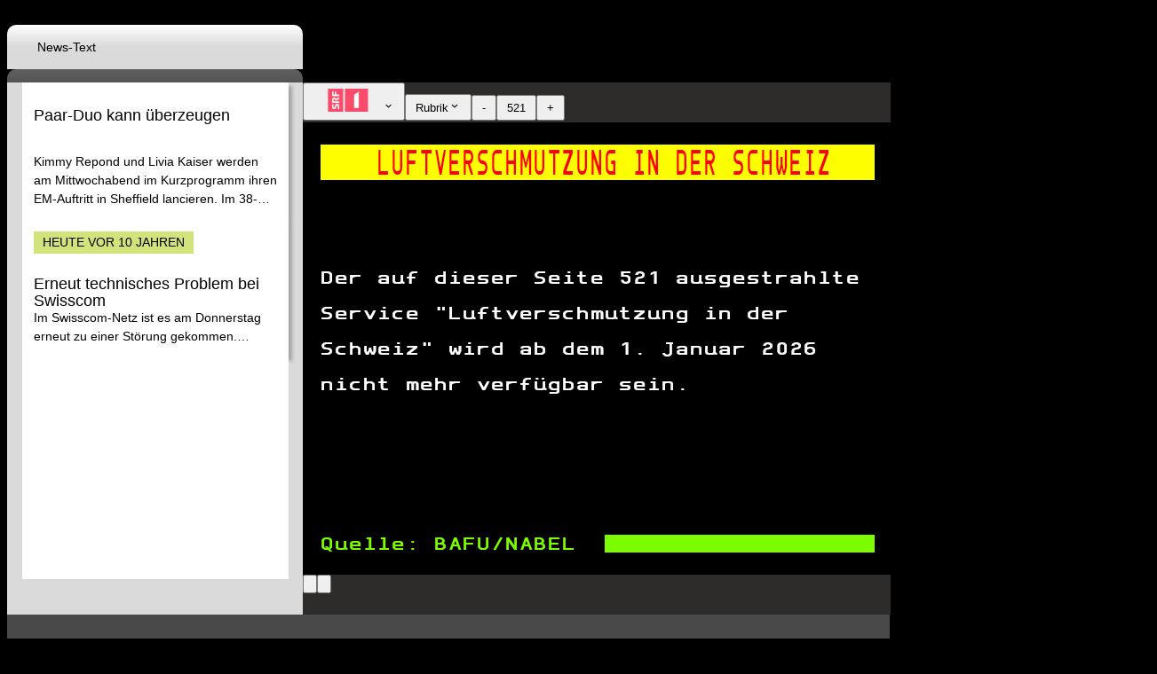

--- FILE ---
content_type: text/css; charset=UTF-8
request_url: https://www.teletext.ch/assets/index.DwqGXXMX.css
body_size: 10335
content:
@charset "UTF-8";/*! tailwindcss v4.1.13 | MIT License | https://tailwindcss.com */@layer properties{@supports (((-webkit-hyphens:none)) and (not (margin-trim:inline))) or ((-moz-orient:inline) and (not (color:rgb(from red r g b)))){*,:before,:after,::backdrop{--tw-rotate-x:initial;--tw-rotate-y:initial;--tw-rotate-z:initial;--tw-skew-x:initial;--tw-skew-y:initial;--tw-space-y-reverse:0;--tw-divide-x-reverse:0;--tw-border-style:solid;--tw-leading:initial;--tw-font-weight:initial;--tw-shadow:0 0 #0000;--tw-shadow-color:initial;--tw-shadow-alpha:100%;--tw-inset-shadow:0 0 #0000;--tw-inset-shadow-color:initial;--tw-inset-shadow-alpha:100%;--tw-ring-color:initial;--tw-ring-shadow:0 0 #0000;--tw-inset-ring-color:initial;--tw-inset-ring-shadow:0 0 #0000;--tw-ring-inset:initial;--tw-ring-offset-width:0px;--tw-ring-offset-color:#fff;--tw-ring-offset-shadow:0 0 #0000;--tw-blur:initial;--tw-brightness:initial;--tw-contrast:initial;--tw-grayscale:initial;--tw-hue-rotate:initial;--tw-invert:initial;--tw-opacity:initial;--tw-saturate:initial;--tw-sepia:initial;--tw-drop-shadow:initial;--tw-drop-shadow-color:initial;--tw-drop-shadow-alpha:100%;--tw-drop-shadow-size:initial}}}@layer theme{:root,:host{--font-sans:ui-sans-serif,system-ui,sans-serif,"Apple Color Emoji","Segoe UI Emoji","Segoe UI Symbol","Noto Color Emoji";--font-mono:ui-monospace,SFMono-Regular,Menlo,Monaco,Consolas,"Liberation Mono","Courier New",monospace;--color-red-100:oklch(93.6% .032 17.717);--color-red-500:oklch(63.7% .237 25.331);--color-red-800:oklch(44.4% .177 26.899);--color-yellow-400:oklch(85.2% .199 91.936);--color-green-100:oklch(96.2% .044 156.743);--color-green-500:oklch(72.3% .219 149.579);--color-green-800:oklch(44.8% .119 151.328);--color-blue-500:oklch(62.3% .214 259.815);--color-blue-600:oklch(54.6% .245 262.881);--color-blue-700:oklch(48.8% .243 264.376);--color-gray-300:oklch(87.2% .01 258.338);--color-gray-400:oklch(70.7% .022 261.325);--color-gray-500:oklch(55.1% .027 264.364);--color-gray-600:oklch(44.6% .03 256.802);--color-gray-700:oklch(37.3% .034 259.733);--color-gray-900:oklch(21% .034 264.665);--color-black:#000;--color-white:#fff;--spacing:.25rem;--container-md:28rem;--text-xs:.75rem;--text-xs--line-height:calc(1/.75);--text-sm:.875rem;--text-sm--line-height:calc(1.25/.875);--text-lg:1.125rem;--text-lg--line-height:calc(1.75/1.125);--text-xl:1.25rem;--text-xl--line-height:calc(1.75/1.25);--font-weight-medium:500;--font-weight-semibold:600;--font-weight-bold:700;--radius-md:.375rem;--radius-lg:.5rem;--default-transition-duration:.15s;--default-transition-timing-function:cubic-bezier(.4,0,.2,1);--default-font-family:var(--font-sans);--default-mono-font-family:var(--font-mono)}}@layer base{*,:after,:before,::backdrop{box-sizing:border-box;border:0 solid;margin:0;padding:0}::file-selector-button{box-sizing:border-box;border:0 solid;margin:0;padding:0}html,:host{-webkit-text-size-adjust:100%;-moz-tab-size:4;tab-size:4;line-height:1.5;font-family:var(--default-font-family,ui-sans-serif,system-ui,sans-serif,"Apple Color Emoji","Segoe UI Emoji","Segoe UI Symbol","Noto Color Emoji");font-feature-settings:var(--default-font-feature-settings,normal);font-variation-settings:var(--default-font-variation-settings,normal);-webkit-tap-highlight-color:transparent}hr{height:0;color:inherit;border-top-width:1px}abbr:where([title]){-webkit-text-decoration:underline dotted;text-decoration:underline dotted}h1,h2,h3,h4,h5,h6{font-size:inherit;font-weight:inherit}a{color:inherit;-webkit-text-decoration:inherit;text-decoration:inherit}b,strong{font-weight:bolder}code,kbd,samp,pre{font-family:var(--default-mono-font-family,ui-monospace,SFMono-Regular,Menlo,Monaco,Consolas,"Liberation Mono","Courier New",monospace);font-feature-settings:var(--default-mono-font-feature-settings,normal);font-variation-settings:var(--default-mono-font-variation-settings,normal);font-size:1em}small{font-size:80%}sub,sup{vertical-align:baseline;font-size:75%;line-height:0;position:relative}sub{bottom:-.25em}sup{top:-.5em}table{text-indent:0;border-color:inherit;border-collapse:collapse}:-moz-focusring{outline:auto}progress{vertical-align:baseline}summary{display:list-item}ol,ul,menu{list-style:none}img,svg,video,canvas,audio,iframe,embed,object{vertical-align:middle;display:block}img,video{max-width:100%;height:auto}button,input,select,optgroup,textarea{font:inherit;font-feature-settings:inherit;font-variation-settings:inherit;letter-spacing:inherit;color:inherit;opacity:1;background-color:#0000;border-radius:0}::file-selector-button{font:inherit;font-feature-settings:inherit;font-variation-settings:inherit;letter-spacing:inherit;color:inherit;opacity:1;background-color:#0000;border-radius:0}:where(select:is([multiple],[size])) optgroup{font-weight:bolder}:where(select:is([multiple],[size])) optgroup option{padding-inline-start:20px}::file-selector-button{margin-inline-end:4px}::placeholder{opacity:1}@supports (not ((-webkit-appearance:-apple-pay-button))) or (contain-intrinsic-size:1px){::placeholder{color:currentColor}@supports (color:color-mix(in lab,red,red)){::placeholder{color:color-mix(in oklab,currentcolor 50%,transparent)}}}textarea{resize:vertical}::-webkit-search-decoration{-webkit-appearance:none}::-webkit-date-and-time-value{min-height:1lh;text-align:inherit}::-webkit-datetime-edit{display:inline-flex}::-webkit-datetime-edit-fields-wrapper{padding:0}::-webkit-datetime-edit{padding-block:0}::-webkit-datetime-edit-year-field{padding-block:0}::-webkit-datetime-edit-month-field{padding-block:0}::-webkit-datetime-edit-day-field{padding-block:0}::-webkit-datetime-edit-hour-field{padding-block:0}::-webkit-datetime-edit-minute-field{padding-block:0}::-webkit-datetime-edit-second-field{padding-block:0}::-webkit-datetime-edit-millisecond-field{padding-block:0}::-webkit-datetime-edit-meridiem-field{padding-block:0}::-webkit-calendar-picker-indicator{line-height:1}:-moz-ui-invalid{box-shadow:none}button,input:where([type=button],[type=reset],[type=submit]){-webkit-appearance:button;-moz-appearance:button;appearance:button}::file-selector-button{-webkit-appearance:button;-moz-appearance:button;appearance:button}::-webkit-inner-spin-button{height:auto}::-webkit-outer-spin-button{height:auto}[hidden]:where(:not([hidden=until-found])){display:none!important}}@layer components;@layer utilities{.visible{visibility:visible}.absolute{position:absolute}.fixed{position:fixed}.relative{position:relative}.static{position:static}.inset-0{inset:calc(var(--spacing)*0)}.top-4{top:calc(var(--spacing)*4)}.right-4{right:calc(var(--spacing)*4)}.z-10{z-index:10}.z-50{z-index:50}.container{width:100%}@media (min-width:40rem){.container{max-width:40rem}}@media (min-width:48rem){.container{max-width:48rem}}@media (min-width:64rem){.container{max-width:64rem}}@media (min-width:80rem){.container{max-width:80rem}}@media (min-width:96rem){.container{max-width:96rem}}.mx-4{margin-inline:calc(var(--spacing)*4)}.mt-2{margin-top:calc(var(--spacing)*2)}.mt-4{margin-top:calc(var(--spacing)*4)}.mt-6{margin-top:calc(var(--spacing)*6)}.mb-1{margin-bottom:calc(var(--spacing)*1)}.mb-2{margin-bottom:calc(var(--spacing)*2)}.mb-4{margin-bottom:calc(var(--spacing)*4)}.mb-12{margin-bottom:calc(var(--spacing)*12)}.box-border{box-sizing:border-box}.block{display:block}.flex{display:flex}.hidden{display:none}.h-5{height:calc(var(--spacing)*5)}.h-8{height:calc(var(--spacing)*8)}.h-16{height:calc(var(--spacing)*16)}.h-full{height:100%}.w-1\/3{width:33.3333%}.w-2\/3{width:66.6667%}.w-5{width:calc(var(--spacing)*5)}.w-8{width:calc(var(--spacing)*8)}.w-16{width:calc(var(--spacing)*16)}.w-full{width:100%}.max-w-md{max-width:var(--container-md)}.min-w-14{min-width:calc(var(--spacing)*14)}.transform{transform:var(--tw-rotate-x,)var(--tw-rotate-y,)var(--tw-rotate-z,)var(--tw-skew-x,)var(--tw-skew-y,)}.cursor-pointer{cursor:pointer}.resize{resize:both}.flex-col{flex-direction:column}.items-center{align-items:center}.items-end{align-items:flex-end}.items-start{align-items:flex-start}.justify-between{justify-content:space-between}.justify-center{justify-content:center}.justify-end{justify-content:flex-end}.gap-2{gap:calc(var(--spacing)*2)}.gap-4{gap:calc(var(--spacing)*4)}:where(.space-y-4>:not(:last-child)){--tw-space-y-reverse:0;margin-block-start:calc(calc(var(--spacing)*4)*var(--tw-space-y-reverse));margin-block-end:calc(calc(var(--spacing)*4)*calc(1 - var(--tw-space-y-reverse)))}:where(.divide-x-1>:not(:last-child)){--tw-divide-x-reverse:0;border-inline-style:var(--tw-border-style);border-inline-start-width:calc(1px*var(--tw-divide-x-reverse));border-inline-end-width:calc(1px*calc(1 - var(--tw-divide-x-reverse)))}:where(.divide-solid>:not(:last-child)){--tw-border-style:solid;border-style:solid}:where(.divide-gray-500>:not(:last-child)){border-color:var(--color-gray-500)}.\!rounded{border-radius:.25rem!important}.rounded{border-radius:.25rem}.rounded-full{border-radius:3.40282e38px}.rounded-lg{border-radius:var(--radius-lg)}.rounded-md{border-radius:var(--radius-md)}.border{border-style:var(--tw-border-style);border-width:1px}.border-blue-600{border-color:var(--color-blue-600)}.border-gray-300{border-color:var(--color-gray-300)}.border-gray-700{border-color:var(--color-gray-700)}.border-green-500{border-color:var(--color-green-500)}.border-red-500{border-color:var(--color-red-500)}.border-yellow-400{border-color:var(--color-yellow-400)}.bg-black{background-color:var(--color-black)}.bg-black\/50{background-color:#00000080}@supports (color:color-mix(in lab,red,red)){.bg-black\/50{background-color:color-mix(in oklab,var(--color-black)50%,transparent)}}.bg-blue-500{background-color:var(--color-blue-500)}.bg-blue-600{background-color:var(--color-blue-600)}.bg-gray-300{background-color:var(--color-gray-300)}.bg-gray-400{background-color:var(--color-gray-400)}.bg-gray-500{background-color:var(--color-gray-500)}.bg-gray-700{background-color:var(--color-gray-700)}.bg-green-100{background-color:var(--color-green-100)}.bg-green-500{background-color:var(--color-green-500)}.bg-red-100{background-color:var(--color-red-100)}.bg-red-500{background-color:var(--color-red-500)}.bg-white{background-color:var(--color-white)}.bg-yellow-400{background-color:var(--color-yellow-400)}.p-2{padding:calc(var(--spacing)*2)}.p-3{padding:calc(var(--spacing)*3)}.p-4{padding:calc(var(--spacing)*4)}.p-6{padding:calc(var(--spacing)*6)}.p-16{padding:calc(var(--spacing)*16)}.px-2{padding-inline:calc(var(--spacing)*2)}.px-3{padding-inline:calc(var(--spacing)*3)}.px-4{padding-inline:calc(var(--spacing)*4)}.py-1\.5{padding-block:calc(var(--spacing)*1.5)}.py-2{padding-block:calc(var(--spacing)*2)}.py-3{padding-block:calc(var(--spacing)*3)}.pt-2{padding-top:calc(var(--spacing)*2)}.pb-1{padding-bottom:calc(var(--spacing)*1)}.text-center{text-align:center}.text-right{text-align:right}.text-lg{font-size:var(--text-lg);line-height:var(--tw-leading,var(--text-lg--line-height))}.text-sm{font-size:var(--text-sm);line-height:var(--tw-leading,var(--text-sm--line-height))}.text-xl{font-size:var(--text-xl);line-height:var(--tw-leading,var(--text-xl--line-height))}.text-xs{font-size:var(--text-xs);line-height:var(--tw-leading,var(--text-xs--line-height))}.leading-none{--tw-leading:1;line-height:1}.font-bold{--tw-font-weight:var(--font-weight-bold);font-weight:var(--font-weight-bold)}.font-medium{--tw-font-weight:var(--font-weight-medium);font-weight:var(--font-weight-medium)}.font-semibold{--tw-font-weight:var(--font-weight-semibold);font-weight:var(--font-weight-semibold)}.text-black{color:var(--color-black)}.text-blue-500{color:var(--color-blue-500)}.text-blue-600{color:var(--color-blue-600)}.text-gray-500{color:var(--color-gray-500)}.text-gray-600{color:var(--color-gray-600)}.text-gray-700{color:var(--color-gray-700)}.text-gray-900{color:var(--color-gray-900)}.text-green-500{color:var(--color-green-500)}.text-green-800{color:var(--color-green-800)}.text-red-500{color:var(--color-red-500)}.text-red-800{color:var(--color-red-800)}.text-white{color:var(--color-white)}.text-yellow-400{color:var(--color-yellow-400)}.uppercase{text-transform:uppercase}.shadow-lg{--tw-shadow:0 10px 15px -3px var(--tw-shadow-color,#0000001a),0 4px 6px -4px var(--tw-shadow-color,#0000001a);box-shadow:var(--tw-inset-shadow),var(--tw-inset-ring-shadow),var(--tw-ring-offset-shadow),var(--tw-ring-shadow),var(--tw-shadow)}.filter{filter:var(--tw-blur,)var(--tw-brightness,)var(--tw-contrast,)var(--tw-grayscale,)var(--tw-hue-rotate,)var(--tw-invert,)var(--tw-saturate,)var(--tw-sepia,)var(--tw-drop-shadow,)}.transition-colors{transition-property:color,background-color,border-color,outline-color,text-decoration-color,fill,stroke,--tw-gradient-from,--tw-gradient-via,--tw-gradient-to;transition-timing-function:var(--tw-ease,var(--default-transition-timing-function));transition-duration:var(--tw-duration,var(--default-transition-duration))}@media (hover:hover){.hover\:bg-blue-600:hover{background-color:var(--color-blue-600)}.hover\:bg-blue-700:hover{background-color:var(--color-blue-700)}.hover\:bg-gray-600:hover{background-color:var(--color-gray-600)}.hover\:bg-gray-700:hover{background-color:var(--color-gray-700)}.hover\:text-gray-600:hover{color:var(--color-gray-600)}.hover\:text-white:hover{color:var(--color-white)}.hover\:underline:hover{text-decoration-line:underline}}.focus\:ring-2:focus{--tw-ring-shadow:var(--tw-ring-inset,)0 0 0 calc(2px + var(--tw-ring-offset-width))var(--tw-ring-color,currentcolor);box-shadow:var(--tw-inset-shadow),var(--tw-inset-ring-shadow),var(--tw-ring-offset-shadow),var(--tw-ring-shadow),var(--tw-shadow)}.focus\:ring-blue-500:focus{--tw-ring-color:var(--color-blue-500)}.focus\:outline-none:focus{--tw-outline-style:none;outline-style:none}.disabled\:opacity-50:disabled{opacity:.5}}html{--news-category-color:#228d55;--news-rubric-color:#d2e37c;--sport-category-color:#d33232;--sport-rubric-color:#dc7676;--font-color:#fff;--blacktext-menubar-color:#2d2c2a;--background-color-footer:#494949;--background-color-blacktext:#000;box-sizing:border-box;height:100%;font-family:Helvetica,sans-serif;font-size:14px}body{height:100%}#root{width:100%;height:100%}*{box-sizing:border-box}.adm-empty{display:none}.adm-loaded{width:auto!important;height:auto!important}h1,h2,h3,h4,h5,h6{margin-bottom:1em;font-weight:500}h1{font-size:2.5rem}h2{font-size:2rem}h3{font-size:1.5rem}h4{font-size:1.25rem}p{margin-bottom:1rem;font-size:1rem;line-height:1.5rem}a{color:#00008b;text-decoration:none}@property --tw-rotate-x{syntax:"*";inherits:false}@property --tw-rotate-y{syntax:"*";inherits:false}@property --tw-rotate-z{syntax:"*";inherits:false}@property --tw-skew-x{syntax:"*";inherits:false}@property --tw-skew-y{syntax:"*";inherits:false}@property --tw-space-y-reverse{syntax:"*";inherits:false;initial-value:0}@property --tw-divide-x-reverse{syntax:"*";inherits:false;initial-value:0}@property --tw-border-style{syntax:"*";inherits:false;initial-value:solid}@property --tw-leading{syntax:"*";inherits:false}@property --tw-font-weight{syntax:"*";inherits:false}@property --tw-shadow{syntax:"*";inherits:false;initial-value:0 0 #0000}@property --tw-shadow-color{syntax:"*";inherits:false}@property --tw-shadow-alpha{syntax:"<percentage>";inherits:false;initial-value:100%}@property --tw-inset-shadow{syntax:"*";inherits:false;initial-value:0 0 #0000}@property --tw-inset-shadow-color{syntax:"*";inherits:false}@property --tw-inset-shadow-alpha{syntax:"<percentage>";inherits:false;initial-value:100%}@property --tw-ring-color{syntax:"*";inherits:false}@property --tw-ring-shadow{syntax:"*";inherits:false;initial-value:0 0 #0000}@property --tw-inset-ring-color{syntax:"*";inherits:false}@property --tw-inset-ring-shadow{syntax:"*";inherits:false;initial-value:0 0 #0000}@property --tw-ring-inset{syntax:"*";inherits:false}@property --tw-ring-offset-width{syntax:"<length>";inherits:false;initial-value:0}@property --tw-ring-offset-color{syntax:"*";inherits:false;initial-value:#fff}@property --tw-ring-offset-shadow{syntax:"*";inherits:false;initial-value:0 0 #0000}@property --tw-blur{syntax:"*";inherits:false}@property --tw-brightness{syntax:"*";inherits:false}@property --tw-contrast{syntax:"*";inherits:false}@property --tw-grayscale{syntax:"*";inherits:false}@property --tw-hue-rotate{syntax:"*";inherits:false}@property --tw-invert{syntax:"*";inherits:false}@property --tw-opacity{syntax:"*";inherits:false}@property --tw-saturate{syntax:"*";inherits:false}@property --tw-sepia{syntax:"*";inherits:false}@property --tw-drop-shadow{syntax:"*";inherits:false}@property --tw-drop-shadow-color{syntax:"*";inherits:false}@property --tw-drop-shadow-alpha{syntax:"<percentage>";inherits:false;initial-value:100%}@property --tw-drop-shadow-size{syntax:"*";inherits:false}.channel-button{anchor-name:--channel-button}.channel-button-image{height:26px}.blacktext-menu-bar{background-color:var(--blacktext-menubar-color);height:45px;font-size:1.2em;grid-area:blacktext-menu-bar}.blacktext-menu-bar a{color:var(--font-color)}.blacktext-button{padding:5px 10px}@media screen and (max-width: 662px){.blacktext-button{padding:5px 8px}}.blacktext-image-container{position:relative;width:640px;height:460px;margin:25px 13.5px 25px 4px;grid-area:blacktext-content}.blacktext-image-container img{position:absolute;width:100%;height:100%}.blacktext-link-grid{position:absolute;width:100%;height:100%;display:grid;grid-template-columns:repeat(40,1fr);grid-template-rows:repeat(23,1fr)}@media (max-width: 662px){.blacktext-image-container{width:100%;height:100%;margin:0}}.blacktext-image-container img.loading{filter:blur(8px) grayscale(60%);opacity:.7;transition:filter .3s,opacity .3s;animation:loadingPulse 1s infinite alternate}@keyframes loadingPulse{0%{opacity:.7;filter:blur(8px) grayscale(60%)}to{opacity:1;filter:blur(10px) grayscale(80%)}}.tab-bar-item{width:333px;height:50px;padding:13px 34px;align-items:center;gap:10px;border-radius:10px 10px 0 0;display:flex}.tab-bar-item.active{height:65px;font-weight:700}.tab-bar-item.news{color:#000;background:var(--Tab-Gradient-Light-I, linear-gradient(0deg, #DADADA 0%, #DADADA 51%, #FFF 100%))}.teletext{color:#fff;background:var(--Tab-Gradient-Dark, linear-gradient(0deg, #2D2C2A 0%, #606060 100%))}.articles-ticker{display:flex;flex-direction:column;gap:13px;margin:auto;width:300px}.article-teaser{cursor:pointer}.article-teaser>div{width:300px;min-height:155px;height:155px;max-height:155px;background-color:#fff;color:#000;flex:1 0 0;display:flex;flex-direction:column;justify-content:space-between;box-shadow:4px 4px 4px #00000040}.article-teaser .article-text{padding:5px;display:flex;flex-direction:column;background-color:#fff;color:#000}.article-teaser h2{font-size:18px;font-style:normal;font-weight:medium;line-height:1.1em;white-space:normal;word-wrap:break-word;max-height:2.2em;overflow:hidden;text-overflow:ellipsis}.article-teaser .image-container{width:100%;height:100%;overflow:hidden}.article-teaser img{width:100%;height:100%;object-fit:cover}.article-teaser.no-image>div{padding:13px;align-items:start}.article-teaser .ten-years-article{color:#000;padding:5px 10px;font-size:14px;line-height:1.1em;margin-bottom:10px;text-transform:uppercase;font-weight:500}.article-teaser .ten-years-article.news{background-color:var(--news-rubric-color)}.article-teaser .ten-years-article.sport{background-color:var(--sport-rubric-color)}.article-teaser .news-article-description{text-overflow:ellipsis;overflow:hidden;display:-webkit-box;-webkit-line-clamp:2;line-clamp:2;-webkit-box-orient:vertical;white-space:normal;word-wrap:break-word;line-height:1.5em;font-size:1em}.article-teaser.no-image .news-article-description{-webkit-line-clamp:3;line-clamp:3}.article-teaser.ten-years.no-image .news-article-description{-webkit-line-clamp:2;line-clamp:2}#rectangle{width:300px;height:250px;background-color:#fff}.article-teaser.loading div{background-color:#fff}@keyframes loading-animation{0%{background-color:#d6d6d6}50%{background-color:#eaeaea}to{background-color:#d6d6d6}}.article-teaser.loading .article-title-placeholder{background-color:#eaeaea;color:#eaeaea;width:100%;height:1.5em;margin-bottom:10px;animation:loading-animation 1.5s infinite}.article-teaser.loading .article-text-placeholder{background-color:#eaeaea;color:#eaeaea;width:100%;height:4.5em;margin-bottom:10px;animation:loading-animation 1.5s infinite}.blacktext-footer-bar{background-color:var(--blacktext-menubar-color);height:45px;grid-area:blacktext-footer-bar}.footer{background-color:var(--background-color-footer);color:#fff;width:100%;max-width:994px;height:100%;display:flex;justify-content:space-between;padding:2em}.footer .footer-content{color:#d3d3d3;display:flex;flex-direction:column;gap:.5rem;width:150px}.footer .footer-logo{width:120px;height:30px;background-color:#000;background-image:url(/assets/black-logo.D3n8j1KC.png);background-size:contain;background-repeat:no-repeat;background-position:center;padding:0 10px}.footer .footer-content a{color:var(--font-color);text-decoration:none;font-weight:600;cursor:pointer}.footer .footer-content a:hover{text-decoration:underline}.footer-left{display:flex;flex-direction:column;justify-content:space-between}.version-info{color:#a9a9a9}.overlay-white{--overlay-padding: 6rem;position:fixed;margin:auto;padding:var(--overlay-padding);padding-right:4rem;width:100%;max-width:1000px;max-height:100vh;background-color:#fff}.overlay-content{width:100%;max-height:calc(100vh - 2*var(--overlay-padding));overflow:scroll;overflow-x:hidden;overflow-y:scroll;padding-right:2rem}.content{width:100%}.overlay-content h2{font-size:2rem;margin-bottom:2rem}.content p{font-size:1.2rem;line-height:1.5rem;margin-bottom:1.5rem}.content a.button{background-color:#f0f8ff;color:#2563eb;padding:.5rem 1rem;border-radius:4px;text-decoration:none;border:1px solid #d6e9ff;transition:background-color .2s ease}.overlay-white .close-button{position:absolute;top:1rem;right:1rem;background-color:transparent;border:none;font-size:2rem;cursor:pointer}.rubric-item{padding:0 20px;display:flex;gap:20px;border-bottom:1px grey solid;cursor:pointer;justify-content:space-between}.rubric-item.main-rubric{background-color:#1f1f1f}.rubric-item-content{display:flex;padding:10px 0;gap:5px}.rubric-arrow{padding:10px}.channel-list{margin:0;inset:auto;top:0;left:0;position:absolute;z-index:20;background-color:#000;color:#fff}.channel-item{padding:10px 20px;display:flex;gap:20px;border-bottom:1px grey solid;cursor:pointer}.channel-item img{height:26px}.teletext-main{width:1295px;display:grid;grid-template-columns:333px 662px 300px;grid-template-rows:65px 600px auto auto;grid-template-areas:"nav nav nav" "newstext blacktext sidebar" "werbung-unten werbung-unten werbung-unten" "footer footer footer";padding-top:20px}.blacktext-container{width:100%;height:100%;display:flex;flex-direction:column;align-items:center;justify-content:start}.teletext-content{grid-area:blacktext}.rubric-list{position:absolute;top:0;left:0;width:800px;color:#fff;display:flex;flex-direction:row;gap:2rem;z-index:10;background-color:#000}.rubric-list .rubric-sub-list{margin-bottom:3rem}.rubric-sub-list{background-color:#000}.newstext-teaser-container{width:333px;height:100%;background-color:#dadada;grid-area:newstext}.teletext-main #sidebar{width:300px;height:600px;max-height:600px;height:100%;background-color:var(--background-color-blacktext);grid-area:sidebar}#bottom{width:994px;height:auto;grid-area:werbung-unten}footer{grid-area:footer}.blacktext-container{background-color:#000}h2{margin-bottom:0}@media screen and (max-width: 1300px){.blacktext-container{align-items:start}}@media screen and (max-width: 1150px){.blacktext-container{align-items:center}.teletext-main{width:995px;grid-template-columns:333px 662px;grid-template-rows:65px 600px auto auto;grid-template-areas:"nav nav" "newstext blacktext" "werbung-unten werbung-unten" "footer footer"}#sidebar{display:none}.rubric-list{left:-100px}}@media screen and (max-width: 1010px){.blacktext-container{align-items:start}.teletext-main{max-width:962px;grid-template-columns:662px 300px;grid-template-rows:65px 600px auto auto;grid-template-areas:"nav nothing1" "blacktext sidebar" "werbung-unten nothing2" "newstext nothing3" "footer nothing4"}#sidebar{display:block}#bottom{display:block;width:100%}.rubric-list{left:0;width:100%}.newstext-teaser-container{width:100%;height:auto;padding:20px 0}.newstext-teaser-container .articles-ticker{flex-direction:row;width:100%;height:100%;justify-content:center;align-items:center}#rectangle{display:none}.nav-bar,.teletext-content,.newstext-teaser-container,#sidebar,#bottom,footer{width:100%}}@media screen and (max-width: 662px){.blacktext-container{height:100vh;padding-top:20px}.teletext-main{width:100%;padding:0;grid-template-columns:1fr;grid-template-rows:65px 600px auto auto auto;grid-template-areas:"nav" "blacktext" "werbung-unten" "newstext" "footer"}#bottom,#sidebar{display:none}#rectangle{display:block;order:-1;margin:0;height:auto}#rectangle.adm-empty{display:none}.teletext-content .relative{height:calc(100% - 45px);padding:13.5px 0}.rubric-list{left:0;width:100%;flex-direction:column}.nav-bar{width:100%;margin:0}.nav-bar a{width:50%;box-sizing:border-box}.teletext-content{width:100%;height:auto;padding:0;display:flex;flex-direction:column}.blacktext-menu-bar{width:100%}.blacktext-footer-bar{display:none}.blacktext-image-container{width:calc(100% - 13.5px)}.footer .footer-content{height:auto}.blacktext-image-container img{width:100%;height:100%}.newstext-teaser-container{width:100%;height:auto;padding:1rem}.newstext-teaser-container .articles-ticker{height:auto;flex-direction:column;gap:1rem}.newstext-teaser-container .articles-ticker .article-teaser{width:300px;height:auto;padding:0}.article-teaser>div{width:100%;height:auto}.footer{height:auto;padding:1rem}.footer .footer-content{width:auto}}@media screen and (max-width: 562px){.newstext-teaser-container .articles-ticker{flex-direction:column;align-items:center;gap:1rem}.newstext-teaser-container .articles-ticker .article-teaser{width:100%;height:auto;padding:0}}.newstext-container{background-color:#afafaf;padding-top:20px}.newstext-main{display:grid;grid-template-columns:994px 300px;grid-template-rows:65px 1fr 250px;grid-template-areas:"nav nav" "newstext sidebar" "footer sidebar";margin:auto;max-width:1294px}.newstext-content{grid-area:newstext;display:flex;flex-direction:column;background-color:#fff;max-width:994px}.nav-bar{width:100%;grid-area:nav}.newstext-menu-bar{display:flex;flex-direction:row;justify-content:space-between;align-items:center;padding:0 20px;height:60px;background-color:#eaeaea}.newstext-menu-bar .language-selector{display:flex;flex-direction:row;gap:10px}.newstext-menu-bar .language-selector a{color:#000}.newstext-menu-bar .language-selector .active{font-weight:700}.news-menu-bar{background-color:#eaeaea;position:relative}.news-menu-bar-toggle{display:none;background:none;border:none;font-size:24px;padding:10px;cursor:pointer;right:20px}.news-menu-bar-right{display:flex;align-items:center;justify-content:flex-end;width:100%}.news-menu-bar-items{display:flex;flex-direction:row}.news-menu-bar-item{padding:14px 20px;align-items:center;color:#000;font-size:20px;font-weight:500;text-transform:uppercase;border-right:1px solid #C6C6C6}@media screen and (max-width: 662px){.news-menu-bar-toggle{display:block}.newstext-menu-bar{display:flex;flex-direction:column;height:auto}.news-menu-bar{display:none;flex-direction:column;left:0;right:0;background-color:#eaeaea;z-index:1000;order:10;width:100%}.news-menu-bar.open{display:flex}.news-menu-bar-item{border-right:none;border-bottom:1px solid #C6C6C6;width:100%}.news-menu-bar-item:last-child{border-bottom:none}}.news-menu-bar-item:last-child{border-right:none}.news-menu-bar-item.active{background-color:#fff}.newstext-main #sidebar{width:300px;height:600px;max-height:600px;min-height:600px;position:sticky;top:0}.whiteboard{width:994px;height:auto;margin:50px -50px 0;grid-area:werbung-unten}.newstext-main .rubrics-list{display:flex;flex-direction:row;gap:10px;padding:50px 50px 0}.blacktext-menu-bar a{color:var(--font-color);text-decoration:none}@media screen and (max-width: 1150px){.newstext-main{grid-template-columns:994px;grid-template-rows:65px 1fr 250px;grid-template-areas:"nav" "newstext" "footer";max-width:994px}.newstext-main #sidebar{display:none}}@media screen and (max-width: 1010px){.newstext-main{width:100%;grid-template-columns:100%;grid-template-rows:65px 1fr auto}.newstext-content,.footer{width:100%}.rubrics-list{flex-wrap:wrap;padding:20px}}@media screen and (max-width: 994px){.whiteboard{width:calc(100% + 2 * var(--main-padding))}}@media screen and (max-width: 662px){.whiteboard{margin:auto;display:flex;justify-content:center;padding-top:50px}.newstext-main .rubrics-list{padding:20px}}.news-articles{display:flex;flex-direction:column;align-items:center;justify-content:center;--main-padding: 50px;padding:var(--main-padding);gap:50px}.news-article{padding:50px;border:1px solid #B2B2B2;display:flex;flex-direction:column;gap:15px;width:100%}.news-articles>div{width:100%}.news-article p{font-size:1rem;color:#333;margin-bottom:.5rem}@media screen and (max-width: 1010px){.news-articles{width:100%;--main-padding: 30px;padding:var(--main-padding)}.news-article{padding:30px;width:100%}.news-article figure img{width:100%}.whiteboard{margin:0 calc(-1 * var(--main-padding))}}@media screen and (max-width: 662px){.news-articles{padding:20px}.news-article{padding:20px;width:100%}}.news-tag{padding:5px 10px;background-color:#d3d3d3;font-size:12px;line-height:1em;text-transform:uppercase}.news-tag.sport-category{background-color:var(--sport-category-color);color:#fff}.news-tag.sport-rubric{background-color:var(--sport-rubric-color);color:#000}.news-tag.news-category{background-color:var(--news-category-color);color:#fff}.news-tag.sport-category span,.news-tag.news-category span{color:#fff}.news-tag.news-rubric{background-color:var(--news-rubric-color);color:#000}a.news-tag span{color:#000}.pagination{display:flex;justify-content:center;align-items:center;gap:8px;margin:20px 0;flex-wrap:wrap}.pagination button{background-color:#eaeaea;border:1px solid #EAEAEA;color:#374151;padding:8px 12px;border-radius:6px;cursor:pointer;font-size:14px;font-weight:500;transition:all .2s ease-in-out;min-width:40px;height:36px;display:flex;align-items:center;justify-content:center}.pagination button:hover:not(:disabled){background-color:#f3f4f6;border-color:#9ca3af;transform:translateY(-1px)}.pagination button:active:not(:disabled){transform:translateY(0);background-color:#e5e7eb}.pagination button:disabled{background-color:#f9fafb;color:#9ca3af;cursor:not-allowed;border-color:#e5e7eb}.pagination button.active{background-color:#494949;color:#fff;border-color:#494949;font-weight:600}.is-loading button.active{animation:breathing 1.5s ease-in-out infinite}@keyframes breathing{0%{background-color:#49494980}50%{background-color:#49494940}to{background-color:#49494980}}.pagination button.active:hover{background-color:#494949;border-color:#494949;transform:none}@media (max-width: 480px){.pagination{gap:4px;margin:16px 0}.pagination button{padding:6px 8px;font-size:12px;min-width:32px;height:32px}.pagination button:not(.active):not([disabled]):nth-child(n+6):nth-child(-n+20){display:none}}.pagination button:focus{outline:2px solid #3b82f6;outline-offset:2px}.pagination-ellipsis{color:#6b7280;padding:8px 4px;font-weight:500;-webkit-user-select:none;user-select:none;display:flex;align-items:center;justify-content:center;min-width:40px;height:36px}@media (max-width: 480px){.pagination-ellipsis{padding:6px 2px;min-width:32px;height:32px;font-size:12px}}.pagination button:first-child,.pagination button:last-child{font-weight:600;min-width:40px;padding:8px 12px;display:flex;align-items:center;justify-content:center}.pagination button:first-child svg,.pagination button:last-child svg{transition:transform .2s ease-in-out}.pagination button:first-child:hover:not(:disabled) svg,.pagination button:last-child:hover:not(:disabled) svg{transform:scale(1.1)}@media (max-width: 480px){.pagination button:first-child,.pagination button:last-child{padding:6px 10px;min-width:32px}.pagination button:first-child svg,.pagination button:last-child svg{width:10px;height:10px}}.search-bar{display:flex;flex-direction:row;justify-content:start;align-items:end;gap:20px;width:100%;box-sizing:border-box}.search-bar-container{display:flex;flex-direction:column;padding:50px 50px 0;gap:17px}.search-bar-category,.search-bar-rubric{display:flex;flex-direction:row;justify-content:start;align-items:center;gap:20px}.news-tag{cursor:pointer}@media screen and (max-width: 1010px){.search-bar-container{padding:30px 30px 0}}@media screen and (max-width: 662px){.search-bar{flex-direction:column;align-items:start}.search-bar>div{width:100%}.search-bar input{width:100%}.search-bar-rubric{width:100%;flex-wrap:wrap}}.react-datepicker-wrapper{width:100%}.react-datepicker__close-icon:after{background-color:gray!important}.react-datepicker__navigation-icon:before,.react-datepicker__year-read-view--down-arrow,.react-datepicker__month-read-view--down-arrow,.react-datepicker__month-year-read-view--down-arrow{border-color:#ccc;border-style:solid;border-width:3px 3px 0 0;content:"";display:block;height:9px;position:absolute;top:6px;width:9px}.react-datepicker__sr-only{position:absolute;width:1px;height:1px;padding:0;margin:-1px;overflow:hidden;clip:rect(0,0,0,0);white-space:nowrap;border:0}.react-datepicker-wrapper{display:inline-block;padding:0;border:0}.react-datepicker{font-family:Helvetica Neue,helvetica,arial,sans-serif;font-size:.8rem;background-color:#fff;color:#000;border:1px solid #aeaeae;border-radius:.3rem;display:inline-block;position:relative;line-height:initial}.react-datepicker--time-only .react-datepicker__time-container{border-left:0}.react-datepicker--time-only .react-datepicker__time,.react-datepicker--time-only .react-datepicker__time-box{border-bottom-left-radius:.3rem;border-bottom-right-radius:.3rem}.react-datepicker-popper{z-index:1;line-height:0}.react-datepicker-popper .react-datepicker__triangle{stroke:#aeaeae}.react-datepicker-popper[data-placement^=bottom] .react-datepicker__triangle{fill:#f0f0f0;color:#f0f0f0}.react-datepicker-popper[data-placement^=top] .react-datepicker__triangle{fill:#fff;color:#fff}.react-datepicker__header{text-align:center;background-color:#f0f0f0;border-bottom:1px solid #aeaeae;border-top-left-radius:.3rem;padding:8px 0;position:relative}.react-datepicker__header--time{padding-bottom:8px;padding-left:5px;padding-right:5px}.react-datepicker__header--time:not(.react-datepicker__header--time--only){border-top-left-radius:0}.react-datepicker__header:not(.react-datepicker__header--has-time-select){border-top-right-radius:.3rem}.react-datepicker__year-dropdown-container--select,.react-datepicker__month-dropdown-container--select,.react-datepicker__month-year-dropdown-container--select,.react-datepicker__year-dropdown-container--scroll,.react-datepicker__month-dropdown-container--scroll,.react-datepicker__month-year-dropdown-container--scroll{display:inline-block;margin:0 15px}.react-datepicker__current-month,.react-datepicker-time__header,.react-datepicker-year-header{margin-top:0;color:#000;font-weight:700;font-size:.944rem}h2.react-datepicker__current-month{padding:0;margin:0}.react-datepicker-time__header{text-overflow:ellipsis;white-space:nowrap;overflow:hidden}.react-datepicker__navigation{align-items:center;background:none;display:flex;justify-content:center;text-align:center;cursor:pointer;position:absolute;top:2px;padding:0;border:none;z-index:1;height:32px;width:32px;text-indent:-999em;overflow:hidden}.react-datepicker__navigation--previous{left:2px}.react-datepicker__navigation--next{right:2px}.react-datepicker__navigation--next--with-time:not(.react-datepicker__navigation--next--with-today-button){right:85px}.react-datepicker__navigation--years{position:relative;top:0;display:block;margin-left:auto;margin-right:auto}.react-datepicker__navigation--years-previous{top:4px}.react-datepicker__navigation--years-upcoming{top:-4px}.react-datepicker__navigation:hover *:before{border-color:#a6a6a6}.react-datepicker__navigation-icon{position:relative;top:-1px;font-size:20px;width:0}.react-datepicker__navigation-icon--next{left:-2px}.react-datepicker__navigation-icon--next:before{transform:rotate(45deg);left:-7px}.react-datepicker__navigation-icon--previous{right:-2px}.react-datepicker__navigation-icon--previous:before{transform:rotate(225deg);right:-7px}.react-datepicker__month-container{float:left}.react-datepicker__year{margin:.4rem;text-align:center}.react-datepicker__year-wrapper{display:flex;flex-wrap:wrap;max-width:180px}.react-datepicker__year .react-datepicker__year-text{display:inline-block;width:4rem;margin:2px}.react-datepicker__month{margin:.4rem;text-align:center}.react-datepicker__month .react-datepicker__month-text,.react-datepicker__month .react-datepicker__quarter-text{display:inline-block;width:4rem;margin:2px}.react-datepicker__input-time-container{clear:both;width:100%;float:left;margin:5px 0 10px 15px;text-align:left}.react-datepicker__input-time-container .react-datepicker-time__caption,.react-datepicker__input-time-container .react-datepicker-time__input-container{display:inline-block}.react-datepicker__input-time-container .react-datepicker-time__input-container .react-datepicker-time__input{display:inline-block;margin-left:10px}.react-datepicker__input-time-container .react-datepicker-time__input-container .react-datepicker-time__input input{width:auto}.react-datepicker__input-time-container .react-datepicker-time__input-container .react-datepicker-time__input input[type=time]::-webkit-inner-spin-button,.react-datepicker__input-time-container .react-datepicker-time__input-container .react-datepicker-time__input input[type=time]::-webkit-outer-spin-button{-webkit-appearance:none;margin:0}.react-datepicker__input-time-container .react-datepicker-time__input-container .react-datepicker-time__input input[type=time]{-moz-appearance:textfield}.react-datepicker__input-time-container .react-datepicker-time__input-container .react-datepicker-time__delimiter{margin-left:5px;display:inline-block}.react-datepicker__time-container{float:right;border-left:1px solid #aeaeae;width:85px}.react-datepicker__time-container--with-today-button{display:inline;border:1px solid #aeaeae;border-radius:.3rem;position:absolute;right:-87px;top:0}.react-datepicker__time-container .react-datepicker__time{position:relative;background:#fff;border-bottom-right-radius:.3rem}.react-datepicker__time-container .react-datepicker__time .react-datepicker__time-box{width:85px;overflow-x:hidden;margin:0 auto;text-align:center;border-bottom-right-radius:.3rem}.react-datepicker__time-container .react-datepicker__time .react-datepicker__time-box ul.react-datepicker__time-list{list-style:none;margin:0;height:calc(195px + .85rem);overflow-y:scroll;padding-right:0;padding-left:0;width:100%;box-sizing:content-box}.react-datepicker__time-container .react-datepicker__time .react-datepicker__time-box ul.react-datepicker__time-list li.react-datepicker__time-list-item{height:30px;padding:5px 10px;white-space:nowrap}.react-datepicker__time-container .react-datepicker__time .react-datepicker__time-box ul.react-datepicker__time-list li.react-datepicker__time-list-item:hover{cursor:pointer;background-color:#f0f0f0}.react-datepicker__time-container .react-datepicker__time .react-datepicker__time-box ul.react-datepicker__time-list li.react-datepicker__time-list-item--selected{background-color:#216ba5;color:#fff;font-weight:700}.react-datepicker__time-container .react-datepicker__time .react-datepicker__time-box ul.react-datepicker__time-list li.react-datepicker__time-list-item--selected:hover{background-color:#216ba5}.react-datepicker__time-container .react-datepicker__time .react-datepicker__time-box ul.react-datepicker__time-list li.react-datepicker__time-list-item--disabled{color:#ccc}.react-datepicker__time-container .react-datepicker__time .react-datepicker__time-box ul.react-datepicker__time-list li.react-datepicker__time-list-item--disabled:hover{cursor:default;background-color:transparent}.react-datepicker__week-number{color:#ccc;display:inline-block;width:1.7rem;line-height:1.7rem;text-align:center;margin:.166rem}.react-datepicker__week-number.react-datepicker__week-number--clickable{cursor:pointer}.react-datepicker__week-number.react-datepicker__week-number--clickable:not(.react-datepicker__week-number--selected):hover{border-radius:.3rem;background-color:#f0f0f0}.react-datepicker__week-number--selected{border-radius:.3rem;background-color:#216ba5;color:#fff}.react-datepicker__week-number--selected:hover{background-color:#1d5d90}.react-datepicker__day-names{white-space:nowrap;margin-bottom:-8px}.react-datepicker__week{white-space:nowrap}.react-datepicker__day-name,.react-datepicker__day,.react-datepicker__time-name{color:#000;display:inline-block;width:1.7rem;line-height:1.7rem;text-align:center;margin:.166rem}.react-datepicker__day,.react-datepicker__month-text,.react-datepicker__quarter-text,.react-datepicker__year-text{cursor:pointer}.react-datepicker__day:not([aria-disabled=true]):hover,.react-datepicker__month-text:not([aria-disabled=true]):hover,.react-datepicker__quarter-text:not([aria-disabled=true]):hover,.react-datepicker__year-text:not([aria-disabled=true]):hover{border-radius:.3rem;background-color:#f0f0f0}.react-datepicker__day--today,.react-datepicker__month-text--today,.react-datepicker__quarter-text--today,.react-datepicker__year-text--today{font-weight:700}.react-datepicker__day--highlighted,.react-datepicker__month-text--highlighted,.react-datepicker__quarter-text--highlighted,.react-datepicker__year-text--highlighted{border-radius:.3rem;background-color:#3dcc4a;color:#fff}.react-datepicker__day--highlighted:not([aria-disabled=true]):hover,.react-datepicker__month-text--highlighted:not([aria-disabled=true]):hover,.react-datepicker__quarter-text--highlighted:not([aria-disabled=true]):hover,.react-datepicker__year-text--highlighted:not([aria-disabled=true]):hover{background-color:#32be3f}.react-datepicker__day--highlighted-custom-1,.react-datepicker__month-text--highlighted-custom-1,.react-datepicker__quarter-text--highlighted-custom-1,.react-datepicker__year-text--highlighted-custom-1{color:#f0f}.react-datepicker__day--highlighted-custom-2,.react-datepicker__month-text--highlighted-custom-2,.react-datepicker__quarter-text--highlighted-custom-2,.react-datepicker__year-text--highlighted-custom-2{color:green}.react-datepicker__day--holidays,.react-datepicker__month-text--holidays,.react-datepicker__quarter-text--holidays,.react-datepicker__year-text--holidays{position:relative;border-radius:.3rem;background-color:#ff6803;color:#fff}.react-datepicker__day--holidays .overlay,.react-datepicker__month-text--holidays .overlay,.react-datepicker__quarter-text--holidays .overlay,.react-datepicker__year-text--holidays .overlay{position:absolute;bottom:100%;left:50%;transform:translate(-50%);background-color:#333;color:#fff;padding:4px;border-radius:4px;white-space:nowrap;visibility:hidden;opacity:0;transition:visibility 0s,opacity .3s ease-in-out}.react-datepicker__day--holidays:not([aria-disabled=true]):hover,.react-datepicker__month-text--holidays:not([aria-disabled=true]):hover,.react-datepicker__quarter-text--holidays:not([aria-disabled=true]):hover,.react-datepicker__year-text--holidays:not([aria-disabled=true]):hover{background-color:#cf5300}.react-datepicker__day--holidays:hover .overlay,.react-datepicker__month-text--holidays:hover .overlay,.react-datepicker__quarter-text--holidays:hover .overlay,.react-datepicker__year-text--holidays:hover .overlay{visibility:visible;opacity:1}.react-datepicker__day--selected,.react-datepicker__day--in-selecting-range,.react-datepicker__day--in-range,.react-datepicker__month-text--selected,.react-datepicker__month-text--in-selecting-range,.react-datepicker__month-text--in-range,.react-datepicker__quarter-text--selected,.react-datepicker__quarter-text--in-selecting-range,.react-datepicker__quarter-text--in-range,.react-datepicker__year-text--selected,.react-datepicker__year-text--in-selecting-range,.react-datepicker__year-text--in-range{border-radius:.3rem;background-color:#216ba5;color:#fff}.react-datepicker__day--selected:not([aria-disabled=true]):hover,.react-datepicker__day--in-selecting-range:not([aria-disabled=true]):hover,.react-datepicker__day--in-range:not([aria-disabled=true]):hover,.react-datepicker__month-text--selected:not([aria-disabled=true]):hover,.react-datepicker__month-text--in-selecting-range:not([aria-disabled=true]):hover,.react-datepicker__month-text--in-range:not([aria-disabled=true]):hover,.react-datepicker__quarter-text--selected:not([aria-disabled=true]):hover,.react-datepicker__quarter-text--in-selecting-range:not([aria-disabled=true]):hover,.react-datepicker__quarter-text--in-range:not([aria-disabled=true]):hover,.react-datepicker__year-text--selected:not([aria-disabled=true]):hover,.react-datepicker__year-text--in-selecting-range:not([aria-disabled=true]):hover,.react-datepicker__year-text--in-range:not([aria-disabled=true]):hover{background-color:#1d5d90}.react-datepicker__day--keyboard-selected,.react-datepicker__month-text--keyboard-selected,.react-datepicker__quarter-text--keyboard-selected,.react-datepicker__year-text--keyboard-selected{border-radius:.3rem;background-color:#bad9f1;color:#000}.react-datepicker__day--keyboard-selected:not([aria-disabled=true]):hover,.react-datepicker__month-text--keyboard-selected:not([aria-disabled=true]):hover,.react-datepicker__quarter-text--keyboard-selected:not([aria-disabled=true]):hover,.react-datepicker__year-text--keyboard-selected:not([aria-disabled=true]):hover{background-color:#1d5d90}.react-datepicker__day--in-selecting-range:not(.react-datepicker__day--in-range,.react-datepicker__month-text--in-range,.react-datepicker__quarter-text--in-range,.react-datepicker__year-text--in-range),.react-datepicker__month-text--in-selecting-range:not(.react-datepicker__day--in-range,.react-datepicker__month-text--in-range,.react-datepicker__quarter-text--in-range,.react-datepicker__year-text--in-range),.react-datepicker__quarter-text--in-selecting-range:not(.react-datepicker__day--in-range,.react-datepicker__month-text--in-range,.react-datepicker__quarter-text--in-range,.react-datepicker__year-text--in-range),.react-datepicker__year-text--in-selecting-range:not(.react-datepicker__day--in-range,.react-datepicker__month-text--in-range,.react-datepicker__quarter-text--in-range,.react-datepicker__year-text--in-range){background-color:#216ba580}.react-datepicker__month--selecting-range .react-datepicker__day--in-range:not(.react-datepicker__day--in-selecting-range,.react-datepicker__month-text--in-selecting-range,.react-datepicker__quarter-text--in-selecting-range,.react-datepicker__year-text--in-selecting-range),.react-datepicker__year--selecting-range .react-datepicker__day--in-range:not(.react-datepicker__day--in-selecting-range,.react-datepicker__month-text--in-selecting-range,.react-datepicker__quarter-text--in-selecting-range,.react-datepicker__year-text--in-selecting-range),.react-datepicker__month--selecting-range .react-datepicker__month-text--in-range:not(.react-datepicker__day--in-selecting-range,.react-datepicker__month-text--in-selecting-range,.react-datepicker__quarter-text--in-selecting-range,.react-datepicker__year-text--in-selecting-range),.react-datepicker__year--selecting-range .react-datepicker__month-text--in-range:not(.react-datepicker__day--in-selecting-range,.react-datepicker__month-text--in-selecting-range,.react-datepicker__quarter-text--in-selecting-range,.react-datepicker__year-text--in-selecting-range),.react-datepicker__month--selecting-range .react-datepicker__quarter-text--in-range:not(.react-datepicker__day--in-selecting-range,.react-datepicker__month-text--in-selecting-range,.react-datepicker__quarter-text--in-selecting-range,.react-datepicker__year-text--in-selecting-range),.react-datepicker__year--selecting-range .react-datepicker__quarter-text--in-range:not(.react-datepicker__day--in-selecting-range,.react-datepicker__month-text--in-selecting-range,.react-datepicker__quarter-text--in-selecting-range,.react-datepicker__year-text--in-selecting-range),.react-datepicker__month--selecting-range .react-datepicker__year-text--in-range:not(.react-datepicker__day--in-selecting-range,.react-datepicker__month-text--in-selecting-range,.react-datepicker__quarter-text--in-selecting-range,.react-datepicker__year-text--in-selecting-range),.react-datepicker__year--selecting-range .react-datepicker__year-text--in-range:not(.react-datepicker__day--in-selecting-range,.react-datepicker__month-text--in-selecting-range,.react-datepicker__quarter-text--in-selecting-range,.react-datepicker__year-text--in-selecting-range){background-color:#f0f0f0;color:#000}.react-datepicker__day--disabled,.react-datepicker__month-text--disabled,.react-datepicker__quarter-text--disabled,.react-datepicker__year-text--disabled{cursor:default;color:#ccc}.react-datepicker__day--disabled .overlay,.react-datepicker__month-text--disabled .overlay,.react-datepicker__quarter-text--disabled .overlay,.react-datepicker__year-text--disabled .overlay{position:absolute;bottom:70%;left:50%;transform:translate(-50%);background-color:#333;color:#fff;padding:4px;border-radius:4px;white-space:nowrap;visibility:hidden;opacity:0;transition:visibility 0s,opacity .3s ease-in-out}.react-datepicker__input-container{position:relative;display:inline-block;width:100%}.react-datepicker__input-container .react-datepicker__calendar-icon{position:absolute;padding:.5rem;box-sizing:content-box}.react-datepicker__view-calendar-icon input{padding:6px 10px 5px 25px}.react-datepicker__year-read-view,.react-datepicker__month-read-view,.react-datepicker__month-year-read-view{border:1px solid transparent;border-radius:.3rem;position:relative}.react-datepicker__year-read-view:hover,.react-datepicker__month-read-view:hover,.react-datepicker__month-year-read-view:hover{cursor:pointer}.react-datepicker__year-read-view:hover .react-datepicker__year-read-view--down-arrow,.react-datepicker__year-read-view:hover .react-datepicker__month-read-view--down-arrow,.react-datepicker__month-read-view:hover .react-datepicker__year-read-view--down-arrow,.react-datepicker__month-read-view:hover .react-datepicker__month-read-view--down-arrow,.react-datepicker__month-year-read-view:hover .react-datepicker__year-read-view--down-arrow,.react-datepicker__month-year-read-view:hover .react-datepicker__month-read-view--down-arrow{border-top-color:#b3b3b3}.react-datepicker__year-read-view--down-arrow,.react-datepicker__month-read-view--down-arrow,.react-datepicker__month-year-read-view--down-arrow{transform:rotate(135deg);right:-16px;top:0}.react-datepicker__year-dropdown,.react-datepicker__month-dropdown,.react-datepicker__month-year-dropdown{background-color:#f0f0f0;position:absolute;width:50%;left:25%;top:30px;z-index:1;text-align:center;border-radius:.3rem;border:1px solid #aeaeae}.react-datepicker__year-dropdown:hover,.react-datepicker__month-dropdown:hover,.react-datepicker__month-year-dropdown:hover{cursor:pointer}.react-datepicker__year-dropdown--scrollable,.react-datepicker__month-dropdown--scrollable,.react-datepicker__month-year-dropdown--scrollable{height:150px;overflow-y:scroll}.react-datepicker__year-option,.react-datepicker__month-option,.react-datepicker__month-year-option{line-height:20px;width:100%;display:block;margin-left:auto;margin-right:auto}.react-datepicker__year-option:first-of-type,.react-datepicker__month-option:first-of-type,.react-datepicker__month-year-option:first-of-type{border-top-left-radius:.3rem;border-top-right-radius:.3rem}.react-datepicker__year-option:last-of-type,.react-datepicker__month-option:last-of-type,.react-datepicker__month-year-option:last-of-type{-webkit-user-select:none;-moz-user-select:none;-ms-user-select:none;user-select:none;border-bottom-left-radius:.3rem;border-bottom-right-radius:.3rem}.react-datepicker__year-option:hover,.react-datepicker__month-option:hover,.react-datepicker__month-year-option:hover{background-color:#ccc}.react-datepicker__year-option:hover .react-datepicker__navigation--years-upcoming,.react-datepicker__month-option:hover .react-datepicker__navigation--years-upcoming,.react-datepicker__month-year-option:hover .react-datepicker__navigation--years-upcoming{border-bottom-color:#b3b3b3}.react-datepicker__year-option:hover .react-datepicker__navigation--years-previous,.react-datepicker__month-option:hover .react-datepicker__navigation--years-previous,.react-datepicker__month-year-option:hover .react-datepicker__navigation--years-previous{border-top-color:#b3b3b3}.react-datepicker__year-option--selected,.react-datepicker__month-option--selected,.react-datepicker__month-year-option--selected{position:absolute;left:15px}.react-datepicker__close-icon{cursor:pointer;background-color:transparent;border:0;outline:0;padding:0 6px 0 0;position:absolute;top:0;right:0;height:100%;display:table-cell;vertical-align:middle}.react-datepicker__close-icon:after{cursor:pointer;background-color:#216ba5;color:#fff;border-radius:50%;height:16px;width:16px;padding:2px;font-size:12px;line-height:1;text-align:center;display:table-cell;vertical-align:middle;content:"×"}.react-datepicker__close-icon--disabled{cursor:default}.react-datepicker__close-icon--disabled:after{cursor:default;background-color:#ccc}.react-datepicker__today-button{background:#f0f0f0;border-top:1px solid #aeaeae;cursor:pointer;text-align:center;font-weight:700;padding:5px 0;clear:left}.react-datepicker__portal{position:fixed;width:100vw;height:100vh;background-color:#000c;left:0;top:0;justify-content:center;align-items:center;display:flex;z-index:2147483647}.react-datepicker__portal .react-datepicker__day-name,.react-datepicker__portal .react-datepicker__day,.react-datepicker__portal .react-datepicker__time-name{width:3rem;line-height:3rem}@media (max-width: 400px),(max-height: 550px){.react-datepicker__portal .react-datepicker__day-name,.react-datepicker__portal .react-datepicker__day,.react-datepicker__portal .react-datepicker__time-name{width:2rem;line-height:2rem}}.react-datepicker__portal .react-datepicker__current-month,.react-datepicker__portal .react-datepicker-time__header{font-size:1.44rem}.react-datepicker__children-container{width:13.8rem;margin:.4rem;padding-right:.2rem;padding-left:.2rem;height:auto}.react-datepicker__aria-live{position:absolute;clip-path:circle(0);border:0;height:1px;margin:-1px;overflow:hidden;padding:0;width:1px;white-space:nowrap}.react-datepicker__calendar-icon{width:1em;height:1em;vertical-align:-.125em}.news-article-placeholder{padding:50px;border:1px solid #B2B2B2;display:flex;flex-direction:column;gap:15px;width:100%}.news-article-placeholder .news-tag{width:50px;height:12px;padding:6px 10px;box-sizing:content-box;background-color:#d2d2d2;animation:loading-animation 1.5s infinite}.news-article-placeholder .placeholder-title{width:100%;height:20px;padding:6px 10px;box-sizing:content-box;background-color:#d2d2d2;animation:loading-animation 1.5s infinite}.news-article-placeholder .placeholder-date{width:60px;height:20px;padding:6px 10px;box-sizing:content-box;background-color:#d2d2d2;animation:loading-animation 1.5s infinite}.news-article-placeholder .placeholder-image{width:100%;height:350px;padding:6px 10px;box-sizing:content-box;background-color:#b2b2b2;animation:loading-animation 1.5s infinite}.news-article-placeholder .placeholder-description{width:100%;height:200px;padding:6px 10px;box-sizing:content-box;background-color:#d2d2d2;animation:loading-animation 1.5s infinite}@keyframes loading-animation{0%{background-color:#d6d6d6}50%{background-color:#b2b2b2}to{background-color:#d6d6d6}}


--- FILE ---
content_type: application/javascript; charset=UTF-8
request_url: https://www.teletext.ch/assets/index.BVq6vX4Q.js
body_size: 197072
content:
var SD=Object.defineProperty;var DD=(a,r,e)=>r in a?SD(a,r,{enumerable:!0,configurable:!0,writable:!0,value:e}):a[r]=e;var me=(a,r,e)=>DD(a,typeof r!="symbol"?r+"":r,e);function ED(a,r){for(var e=0;e<r.length;e++){const t=r[e];if(typeof t!="string"&&!Array.isArray(t)){for(const l in t)if(l!=="default"&&!(l in a)){const o=Object.getOwnPropertyDescriptor(t,l);o&&Object.defineProperty(a,l,o.get?o:{enumerable:!0,get:()=>t[l]})}}}return Object.freeze(Object.defineProperty(a,Symbol.toStringTag,{value:"Module"}))}(function(){const r=document.createElement("link").relList;if(r&&r.supports&&r.supports("modulepreload"))return;for(const l of document.querySelectorAll('link[rel="modulepreload"]'))t(l);new MutationObserver(l=>{for(const o of l)if(o.type==="childList")for(const c of o.addedNodes)c.tagName==="LINK"&&c.rel==="modulepreload"&&t(c)}).observe(document,{childList:!0,subtree:!0});function e(l){const o={};return l.integrity&&(o.integrity=l.integrity),l.referrerPolicy&&(o.referrerPolicy=l.referrerPolicy),l.crossOrigin==="use-credentials"?o.credentials="include":l.crossOrigin==="anonymous"?o.credentials="omit":o.credentials="same-origin",o}function t(l){if(l.ep)return;l.ep=!0;const o=e(l);fetch(l.href,o)}})();function Wh(a){return a&&a.__esModule&&Object.prototype.hasOwnProperty.call(a,"default")?a.default:a}var If={exports:{}},js={};/**
 * @license React
 * react-jsx-runtime.production.js
 *
 * Copyright (c) Meta Platforms, Inc. and affiliates.
 *
 * This source code is licensed under the MIT license found in the
 * LICENSE file in the root directory of this source tree.
 */var ay;function CD(){if(ay)return js;ay=1;var a=Symbol.for("react.transitional.element"),r=Symbol.for("react.fragment");function e(t,l,o){var c=null;if(o!==void 0&&(c=""+o),l.key!==void 0&&(c=""+l.key),"key"in l){o={};for(var d in l)d!=="key"&&(o[d]=l[d])}else o=l;return l=o.ref,{$$typeof:a,type:t,key:c,ref:l!==void 0?l:null,props:o}}return js.Fragment=r,js.jsx=e,js.jsxs=e,js}var ry;function TD(){return ry||(ry=1,If.exports=CD()),If.exports}var b=TD(),Qf={exports:{}},Be={};/**
 * @license React
 * react.production.js
 *
 * Copyright (c) Meta Platforms, Inc. and affiliates.
 *
 * This source code is licensed under the MIT license found in the
 * LICENSE file in the root directory of this source tree.
 */var iy;function RD(){if(iy)return Be;iy=1;var a=Symbol.for("react.transitional.element"),r=Symbol.for("react.portal"),e=Symbol.for("react.fragment"),t=Symbol.for("react.strict_mode"),l=Symbol.for("react.profiler"),o=Symbol.for("react.consumer"),c=Symbol.for("react.context"),d=Symbol.for("react.forward_ref"),h=Symbol.for("react.suspense"),p=Symbol.for("react.memo"),g=Symbol.for("react.lazy"),v=Symbol.iterator;function y(R){return R===null||typeof R!="object"?null:(R=v&&R[v]||R["@@iterator"],typeof R=="function"?R:null)}var x={isMounted:function(){return!1},enqueueForceUpdate:function(){},enqueueReplaceState:function(){},enqueueSetState:function(){}},S=Object.assign,E={};function C(R,q,oe){this.props=R,this.context=q,this.refs=E,this.updater=oe||x}C.prototype.isReactComponent={},C.prototype.setState=function(R,q){if(typeof R!="object"&&typeof R!="function"&&R!=null)throw Error("takes an object of state variables to update or a function which returns an object of state variables.");this.updater.enqueueSetState(this,R,q,"setState")},C.prototype.forceUpdate=function(R){this.updater.enqueueForceUpdate(this,R,"forceUpdate")};function O(){}O.prototype=C.prototype;function L(R,q,oe){this.props=R,this.context=q,this.refs=E,this.updater=oe||x}var A=L.prototype=new O;A.constructor=L,S(A,C.prototype),A.isPureReactComponent=!0;var G=Array.isArray,Y={H:null,A:null,T:null,S:null,V:null},k=Object.prototype.hasOwnProperty;function W(R,q,oe,ne,fe,ke){return oe=ke.ref,{$$typeof:a,type:R,key:q,ref:oe!==void 0?oe:null,props:ke}}function z(R,q){return W(R.type,q,void 0,void 0,void 0,R.props)}function P(R){return typeof R=="object"&&R!==null&&R.$$typeof===a}function J(R){var q={"=":"=0",":":"=2"};return"$"+R.replace(/[=:]/g,function(oe){return q[oe]})}var ce=/\/+/g;function he(R,q){return typeof R=="object"&&R!==null&&R.key!=null?J(""+R.key):q.toString(36)}function le(){}function ee(R){switch(R.status){case"fulfilled":return R.value;case"rejected":throw R.reason;default:switch(typeof R.status=="string"?R.then(le,le):(R.status="pending",R.then(function(q){R.status==="pending"&&(R.status="fulfilled",R.value=q)},function(q){R.status==="pending"&&(R.status="rejected",R.reason=q)})),R.status){case"fulfilled":return R.value;case"rejected":throw R.reason}}throw R}function se(R,q,oe,ne,fe){var ke=typeof R;(ke==="undefined"||ke==="boolean")&&(R=null);var Se=!1;if(R===null)Se=!0;else switch(ke){case"bigint":case"string":case"number":Se=!0;break;case"object":switch(R.$$typeof){case a:case r:Se=!0;break;case g:return Se=R._init,se(Se(R._payload),q,oe,ne,fe)}}if(Se)return fe=fe(R),Se=ne===""?"."+he(R,0):ne,G(fe)?(oe="",Se!=null&&(oe=Se.replace(ce,"$&/")+"/"),se(fe,q,oe,"",function(xe){return xe})):fe!=null&&(P(fe)&&(fe=z(fe,oe+(fe.key==null||R&&R.key===fe.key?"":(""+fe.key).replace(ce,"$&/")+"/")+Se)),q.push(fe)),1;Se=0;var Fe=ne===""?".":ne+":";if(G(R))for(var et=0;et<R.length;et++)ne=R[et],ke=Fe+he(ne,et),Se+=se(ne,q,oe,ke,fe);else if(et=y(R),typeof et=="function")for(R=et.call(R),et=0;!(ne=R.next()).done;)ne=ne.value,ke=Fe+he(ne,et++),Se+=se(ne,q,oe,ke,fe);else if(ke==="object"){if(typeof R.then=="function")return se(ee(R),q,oe,ne,fe);throw q=String(R),Error("Objects are not valid as a React child (found: "+(q==="[object Object]"?"object with keys {"+Object.keys(R).join(", ")+"}":q)+"). If you meant to render a collection of children, use an array instead.")}return Se}function M(R,q,oe){if(R==null)return R;var ne=[],fe=0;return se(R,ne,"","",function(ke){return q.call(oe,ke,fe++)}),ne}function F(R){if(R._status===-1){var q=R._result;q=q(),q.then(function(oe){(R._status===0||R._status===-1)&&(R._status=1,R._result=oe)},function(oe){(R._status===0||R._status===-1)&&(R._status=2,R._result=oe)}),R._status===-1&&(R._status=0,R._result=q)}if(R._status===1)return R._result.default;throw R._result}var U=typeof reportError=="function"?reportError:function(R){if(typeof window=="object"&&typeof window.ErrorEvent=="function"){var q=new window.ErrorEvent("error",{bubbles:!0,cancelable:!0,message:typeof R=="object"&&R!==null&&typeof R.message=="string"?String(R.message):String(R),error:R});if(!window.dispatchEvent(q))return}else if(typeof process=="object"&&typeof process.emit=="function"){process.emit("uncaughtException",R);return}console.error(R)};function de(){}return Be.Children={map:M,forEach:function(R,q,oe){M(R,function(){q.apply(this,arguments)},oe)},count:function(R){var q=0;return M(R,function(){q++}),q},toArray:function(R){return M(R,function(q){return q})||[]},only:function(R){if(!P(R))throw Error("React.Children.only expected to receive a single React element child.");return R}},Be.Component=C,Be.Fragment=e,Be.Profiler=l,Be.PureComponent=L,Be.StrictMode=t,Be.Suspense=h,Be.__CLIENT_INTERNALS_DO_NOT_USE_OR_WARN_USERS_THEY_CANNOT_UPGRADE=Y,Be.__COMPILER_RUNTIME={__proto__:null,c:function(R){return Y.H.useMemoCache(R)}},Be.cache=function(R){return function(){return R.apply(null,arguments)}},Be.cloneElement=function(R,q,oe){if(R==null)throw Error("The argument must be a React element, but you passed "+R+".");var ne=S({},R.props),fe=R.key,ke=void 0;if(q!=null)for(Se in q.ref!==void 0&&(ke=void 0),q.key!==void 0&&(fe=""+q.key),q)!k.call(q,Se)||Se==="key"||Se==="__self"||Se==="__source"||Se==="ref"&&q.ref===void 0||(ne[Se]=q[Se]);var Se=arguments.length-2;if(Se===1)ne.children=oe;else if(1<Se){for(var Fe=Array(Se),et=0;et<Se;et++)Fe[et]=arguments[et+2];ne.children=Fe}return W(R.type,fe,void 0,void 0,ke,ne)},Be.createContext=function(R){return R={$$typeof:c,_currentValue:R,_currentValue2:R,_threadCount:0,Provider:null,Consumer:null},R.Provider=R,R.Consumer={$$typeof:o,_context:R},R},Be.createElement=function(R,q,oe){var ne,fe={},ke=null;if(q!=null)for(ne in q.key!==void 0&&(ke=""+q.key),q)k.call(q,ne)&&ne!=="key"&&ne!=="__self"&&ne!=="__source"&&(fe[ne]=q[ne]);var Se=arguments.length-2;if(Se===1)fe.children=oe;else if(1<Se){for(var Fe=Array(Se),et=0;et<Se;et++)Fe[et]=arguments[et+2];fe.children=Fe}if(R&&R.defaultProps)for(ne in Se=R.defaultProps,Se)fe[ne]===void 0&&(fe[ne]=Se[ne]);return W(R,ke,void 0,void 0,null,fe)},Be.createRef=function(){return{current:null}},Be.forwardRef=function(R){return{$$typeof:d,render:R}},Be.isValidElement=P,Be.lazy=function(R){return{$$typeof:g,_payload:{_status:-1,_result:R},_init:F}},Be.memo=function(R,q){return{$$typeof:p,type:R,compare:q===void 0?null:q}},Be.startTransition=function(R){var q=Y.T,oe={};Y.T=oe;try{var ne=R(),fe=Y.S;fe!==null&&fe(oe,ne),typeof ne=="object"&&ne!==null&&typeof ne.then=="function"&&ne.then(de,U)}catch(ke){U(ke)}finally{Y.T=q}},Be.unstable_useCacheRefresh=function(){return Y.H.useCacheRefresh()},Be.use=function(R){return Y.H.use(R)},Be.useActionState=function(R,q,oe){return Y.H.useActionState(R,q,oe)},Be.useCallback=function(R,q){return Y.H.useCallback(R,q)},Be.useContext=function(R){return Y.H.useContext(R)},Be.useDebugValue=function(){},Be.useDeferredValue=function(R,q){return Y.H.useDeferredValue(R,q)},Be.useEffect=function(R,q,oe){var ne=Y.H;if(typeof oe=="function")throw Error("useEffect CRUD overload is not enabled in this build of React.");return ne.useEffect(R,q)},Be.useId=function(){return Y.H.useId()},Be.useImperativeHandle=function(R,q,oe){return Y.H.useImperativeHandle(R,q,oe)},Be.useInsertionEffect=function(R,q){return Y.H.useInsertionEffect(R,q)},Be.useLayoutEffect=function(R,q){return Y.H.useLayoutEffect(R,q)},Be.useMemo=function(R,q){return Y.H.useMemo(R,q)},Be.useOptimistic=function(R,q){return Y.H.useOptimistic(R,q)},Be.useReducer=function(R,q,oe){return Y.H.useReducer(R,q,oe)},Be.useRef=function(R){return Y.H.useRef(R)},Be.useState=function(R){return Y.H.useState(R)},Be.useSyncExternalStore=function(R,q,oe){return Y.H.useSyncExternalStore(R,q,oe)},Be.useTransition=function(){return Y.H.useTransition()},Be.version="19.1.1",Be}var ly;function Xh(){return ly||(ly=1,Qf.exports=RD()),Qf.exports}var T=Xh();const Z=Wh(T),s0=ED({__proto__:null,default:Z},[T]);var Kf={exports:{}},zs={},Wf={exports:{}},Xf={};/**
 * @license React
 * scheduler.production.js
 *
 * Copyright (c) Meta Platforms, Inc. and affiliates.
 *
 * This source code is licensed under the MIT license found in the
 * LICENSE file in the root directory of this source tree.
 */var sy;function MD(){return sy||(sy=1,(function(a){function r(M,F){var U=M.length;M.push(F);e:for(;0<U;){var de=U-1>>>1,R=M[de];if(0<l(R,F))M[de]=F,M[U]=R,U=de;else break e}}function e(M){return M.length===0?null:M[0]}function t(M){if(M.length===0)return null;var F=M[0],U=M.pop();if(U!==F){M[0]=U;e:for(var de=0,R=M.length,q=R>>>1;de<q;){var oe=2*(de+1)-1,ne=M[oe],fe=oe+1,ke=M[fe];if(0>l(ne,U))fe<R&&0>l(ke,ne)?(M[de]=ke,M[fe]=U,de=fe):(M[de]=ne,M[oe]=U,de=oe);else if(fe<R&&0>l(ke,U))M[de]=ke,M[fe]=U,de=fe;else break e}}return F}function l(M,F){var U=M.sortIndex-F.sortIndex;return U!==0?U:M.id-F.id}if(a.unstable_now=void 0,typeof performance=="object"&&typeof performance.now=="function"){var o=performance;a.unstable_now=function(){return o.now()}}else{var c=Date,d=c.now();a.unstable_now=function(){return c.now()-d}}var h=[],p=[],g=1,v=null,y=3,x=!1,S=!1,E=!1,C=!1,O=typeof setTimeout=="function"?setTimeout:null,L=typeof clearTimeout=="function"?clearTimeout:null,A=typeof setImmediate<"u"?setImmediate:null;function G(M){for(var F=e(p);F!==null;){if(F.callback===null)t(p);else if(F.startTime<=M)t(p),F.sortIndex=F.expirationTime,r(h,F);else break;F=e(p)}}function Y(M){if(E=!1,G(M),!S)if(e(h)!==null)S=!0,k||(k=!0,he());else{var F=e(p);F!==null&&se(Y,F.startTime-M)}}var k=!1,W=-1,z=5,P=-1;function J(){return C?!0:!(a.unstable_now()-P<z)}function ce(){if(C=!1,k){var M=a.unstable_now();P=M;var F=!0;try{e:{S=!1,E&&(E=!1,L(W),W=-1),x=!0;var U=y;try{t:{for(G(M),v=e(h);v!==null&&!(v.expirationTime>M&&J());){var de=v.callback;if(typeof de=="function"){v.callback=null,y=v.priorityLevel;var R=de(v.expirationTime<=M);if(M=a.unstable_now(),typeof R=="function"){v.callback=R,G(M),F=!0;break t}v===e(h)&&t(h),G(M)}else t(h);v=e(h)}if(v!==null)F=!0;else{var q=e(p);q!==null&&se(Y,q.startTime-M),F=!1}}break e}finally{v=null,y=U,x=!1}F=void 0}}finally{F?he():k=!1}}}var he;if(typeof A=="function")he=function(){A(ce)};else if(typeof MessageChannel<"u"){var le=new MessageChannel,ee=le.port2;le.port1.onmessage=ce,he=function(){ee.postMessage(null)}}else he=function(){O(ce,0)};function se(M,F){W=O(function(){M(a.unstable_now())},F)}a.unstable_IdlePriority=5,a.unstable_ImmediatePriority=1,a.unstable_LowPriority=4,a.unstable_NormalPriority=3,a.unstable_Profiling=null,a.unstable_UserBlockingPriority=2,a.unstable_cancelCallback=function(M){M.callback=null},a.unstable_forceFrameRate=function(M){0>M||125<M?console.error("forceFrameRate takes a positive int between 0 and 125, forcing frame rates higher than 125 fps is not supported"):z=0<M?Math.floor(1e3/M):5},a.unstable_getCurrentPriorityLevel=function(){return y},a.unstable_next=function(M){switch(y){case 1:case 2:case 3:var F=3;break;default:F=y}var U=y;y=F;try{return M()}finally{y=U}},a.unstable_requestPaint=function(){C=!0},a.unstable_runWithPriority=function(M,F){switch(M){case 1:case 2:case 3:case 4:case 5:break;default:M=3}var U=y;y=M;try{return F()}finally{y=U}},a.unstable_scheduleCallback=function(M,F,U){var de=a.unstable_now();switch(typeof U=="object"&&U!==null?(U=U.delay,U=typeof U=="number"&&0<U?de+U:de):U=de,M){case 1:var R=-1;break;case 2:R=250;break;case 5:R=1073741823;break;case 4:R=1e4;break;default:R=5e3}return R=U+R,M={id:g++,callback:F,priorityLevel:M,startTime:U,expirationTime:R,sortIndex:-1},U>de?(M.sortIndex=U,r(p,M),e(h)===null&&M===e(p)&&(E?(L(W),W=-1):E=!0,se(Y,U-de))):(M.sortIndex=R,r(h,M),S||x||(S=!0,k||(k=!0,he()))),M},a.unstable_shouldYield=J,a.unstable_wrapCallback=function(M){var F=y;return function(){var U=y;y=F;try{return M.apply(this,arguments)}finally{y=U}}}})(Xf)),Xf}var oy;function _D(){return oy||(oy=1,Wf.exports=MD()),Wf.exports}var Zf={exports:{}},sn={};/**
 * @license React
 * react-dom.production.js
 *
 * Copyright (c) Meta Platforms, Inc. and affiliates.
 *
 * This source code is licensed under the MIT license found in the
 * LICENSE file in the root directory of this source tree.
 */var uy;function OD(){if(uy)return sn;uy=1;var a=Xh();function r(h){var p="https://react.dev/errors/"+h;if(1<arguments.length){p+="?args[]="+encodeURIComponent(arguments[1]);for(var g=2;g<arguments.length;g++)p+="&args[]="+encodeURIComponent(arguments[g])}return"Minified React error #"+h+"; visit "+p+" for the full message or use the non-minified dev environment for full errors and additional helpful warnings."}function e(){}var t={d:{f:e,r:function(){throw Error(r(522))},D:e,C:e,L:e,m:e,X:e,S:e,M:e},p:0,findDOMNode:null},l=Symbol.for("react.portal");function o(h,p,g){var v=3<arguments.length&&arguments[3]!==void 0?arguments[3]:null;return{$$typeof:l,key:v==null?null:""+v,children:h,containerInfo:p,implementation:g}}var c=a.__CLIENT_INTERNALS_DO_NOT_USE_OR_WARN_USERS_THEY_CANNOT_UPGRADE;function d(h,p){if(h==="font")return"";if(typeof p=="string")return p==="use-credentials"?p:""}return sn.__DOM_INTERNALS_DO_NOT_USE_OR_WARN_USERS_THEY_CANNOT_UPGRADE=t,sn.createPortal=function(h,p){var g=2<arguments.length&&arguments[2]!==void 0?arguments[2]:null;if(!p||p.nodeType!==1&&p.nodeType!==9&&p.nodeType!==11)throw Error(r(299));return o(h,p,null,g)},sn.flushSync=function(h){var p=c.T,g=t.p;try{if(c.T=null,t.p=2,h)return h()}finally{c.T=p,t.p=g,t.d.f()}},sn.preconnect=function(h,p){typeof h=="string"&&(p?(p=p.crossOrigin,p=typeof p=="string"?p==="use-credentials"?p:"":void 0):p=null,t.d.C(h,p))},sn.prefetchDNS=function(h){typeof h=="string"&&t.d.D(h)},sn.preinit=function(h,p){if(typeof h=="string"&&p&&typeof p.as=="string"){var g=p.as,v=d(g,p.crossOrigin),y=typeof p.integrity=="string"?p.integrity:void 0,x=typeof p.fetchPriority=="string"?p.fetchPriority:void 0;g==="style"?t.d.S(h,typeof p.precedence=="string"?p.precedence:void 0,{crossOrigin:v,integrity:y,fetchPriority:x}):g==="script"&&t.d.X(h,{crossOrigin:v,integrity:y,fetchPriority:x,nonce:typeof p.nonce=="string"?p.nonce:void 0})}},sn.preinitModule=function(h,p){if(typeof h=="string")if(typeof p=="object"&&p!==null){if(p.as==null||p.as==="script"){var g=d(p.as,p.crossOrigin);t.d.M(h,{crossOrigin:g,integrity:typeof p.integrity=="string"?p.integrity:void 0,nonce:typeof p.nonce=="string"?p.nonce:void 0})}}else p==null&&t.d.M(h)},sn.preload=function(h,p){if(typeof h=="string"&&typeof p=="object"&&p!==null&&typeof p.as=="string"){var g=p.as,v=d(g,p.crossOrigin);t.d.L(h,g,{crossOrigin:v,integrity:typeof p.integrity=="string"?p.integrity:void 0,nonce:typeof p.nonce=="string"?p.nonce:void 0,type:typeof p.type=="string"?p.type:void 0,fetchPriority:typeof p.fetchPriority=="string"?p.fetchPriority:void 0,referrerPolicy:typeof p.referrerPolicy=="string"?p.referrerPolicy:void 0,imageSrcSet:typeof p.imageSrcSet=="string"?p.imageSrcSet:void 0,imageSizes:typeof p.imageSizes=="string"?p.imageSizes:void 0,media:typeof p.media=="string"?p.media:void 0})}},sn.preloadModule=function(h,p){if(typeof h=="string")if(p){var g=d(p.as,p.crossOrigin);t.d.m(h,{as:typeof p.as=="string"&&p.as!=="script"?p.as:void 0,crossOrigin:g,integrity:typeof p.integrity=="string"?p.integrity:void 0})}else t.d.m(h)},sn.requestFormReset=function(h){t.d.r(h)},sn.unstable_batchedUpdates=function(h,p){return h(p)},sn.useFormState=function(h,p,g){return c.H.useFormState(h,p,g)},sn.useFormStatus=function(){return c.H.useHostTransitionStatus()},sn.version="19.1.1",sn}var cy;function o0(){if(cy)return Zf.exports;cy=1;function a(){if(!(typeof __REACT_DEVTOOLS_GLOBAL_HOOK__>"u"||typeof __REACT_DEVTOOLS_GLOBAL_HOOK__.checkDCE!="function"))try{__REACT_DEVTOOLS_GLOBAL_HOOK__.checkDCE(a)}catch(r){console.error(r)}}return a(),Zf.exports=OD(),Zf.exports}/**
 * @license React
 * react-dom-client.production.js
 *
 * Copyright (c) Meta Platforms, Inc. and affiliates.
 *
 * This source code is licensed under the MIT license found in the
 * LICENSE file in the root directory of this source tree.
 */var dy;function kD(){if(dy)return zs;dy=1;var a=_D(),r=Xh(),e=o0();function t(n){var i="https://react.dev/errors/"+n;if(1<arguments.length){i+="?args[]="+encodeURIComponent(arguments[1]);for(var s=2;s<arguments.length;s++)i+="&args[]="+encodeURIComponent(arguments[s])}return"Minified React error #"+n+"; visit "+i+" for the full message or use the non-minified dev environment for full errors and additional helpful warnings."}function l(n){return!(!n||n.nodeType!==1&&n.nodeType!==9&&n.nodeType!==11)}function o(n){var i=n,s=n;if(n.alternate)for(;i.return;)i=i.return;else{n=i;do i=n,(i.flags&4098)!==0&&(s=i.return),n=i.return;while(n)}return i.tag===3?s:null}function c(n){if(n.tag===13){var i=n.memoizedState;if(i===null&&(n=n.alternate,n!==null&&(i=n.memoizedState)),i!==null)return i.dehydrated}return null}function d(n){if(o(n)!==n)throw Error(t(188))}function h(n){var i=n.alternate;if(!i){if(i=o(n),i===null)throw Error(t(188));return i!==n?null:n}for(var s=n,u=i;;){var f=s.return;if(f===null)break;var m=f.alternate;if(m===null){if(u=f.return,u!==null){s=u;continue}break}if(f.child===m.child){for(m=f.child;m;){if(m===s)return d(f),n;if(m===u)return d(f),i;m=m.sibling}throw Error(t(188))}if(s.return!==u.return)s=f,u=m;else{for(var w=!1,D=f.child;D;){if(D===s){w=!0,s=f,u=m;break}if(D===u){w=!0,u=f,s=m;break}D=D.sibling}if(!w){for(D=m.child;D;){if(D===s){w=!0,s=m,u=f;break}if(D===u){w=!0,u=m,s=f;break}D=D.sibling}if(!w)throw Error(t(189))}}if(s.alternate!==u)throw Error(t(190))}if(s.tag!==3)throw Error(t(188));return s.stateNode.current===s?n:i}function p(n){var i=n.tag;if(i===5||i===26||i===27||i===6)return n;for(n=n.child;n!==null;){if(i=p(n),i!==null)return i;n=n.sibling}return null}var g=Object.assign,v=Symbol.for("react.element"),y=Symbol.for("react.transitional.element"),x=Symbol.for("react.portal"),S=Symbol.for("react.fragment"),E=Symbol.for("react.strict_mode"),C=Symbol.for("react.profiler"),O=Symbol.for("react.provider"),L=Symbol.for("react.consumer"),A=Symbol.for("react.context"),G=Symbol.for("react.forward_ref"),Y=Symbol.for("react.suspense"),k=Symbol.for("react.suspense_list"),W=Symbol.for("react.memo"),z=Symbol.for("react.lazy"),P=Symbol.for("react.activity"),J=Symbol.for("react.memo_cache_sentinel"),ce=Symbol.iterator;function he(n){return n===null||typeof n!="object"?null:(n=ce&&n[ce]||n["@@iterator"],typeof n=="function"?n:null)}var le=Symbol.for("react.client.reference");function ee(n){if(n==null)return null;if(typeof n=="function")return n.$$typeof===le?null:n.displayName||n.name||null;if(typeof n=="string")return n;switch(n){case S:return"Fragment";case C:return"Profiler";case E:return"StrictMode";case Y:return"Suspense";case k:return"SuspenseList";case P:return"Activity"}if(typeof n=="object")switch(n.$$typeof){case x:return"Portal";case A:return(n.displayName||"Context")+".Provider";case L:return(n._context.displayName||"Context")+".Consumer";case G:var i=n.render;return n=n.displayName,n||(n=i.displayName||i.name||"",n=n!==""?"ForwardRef("+n+")":"ForwardRef"),n;case W:return i=n.displayName||null,i!==null?i:ee(n.type)||"Memo";case z:i=n._payload,n=n._init;try{return ee(n(i))}catch{}}return null}var se=Array.isArray,M=r.__CLIENT_INTERNALS_DO_NOT_USE_OR_WARN_USERS_THEY_CANNOT_UPGRADE,F=e.__DOM_INTERNALS_DO_NOT_USE_OR_WARN_USERS_THEY_CANNOT_UPGRADE,U={pending:!1,data:null,method:null,action:null},de=[],R=-1;function q(n){return{current:n}}function oe(n){0>R||(n.current=de[R],de[R]=null,R--)}function ne(n,i){R++,de[R]=n.current,n.current=i}var fe=q(null),ke=q(null),Se=q(null),Fe=q(null);function et(n,i){switch(ne(Se,i),ne(ke,n),ne(fe,null),i.nodeType){case 9:case 11:n=(n=i.documentElement)&&(n=n.namespaceURI)?kv(n):0;break;default:if(n=i.tagName,i=i.namespaceURI)i=kv(i),n=Nv(i,n);else switch(n){case"svg":n=1;break;case"math":n=2;break;default:n=0}}oe(fe),ne(fe,n)}function xe(){oe(fe),oe(ke),oe(Se)}function Re(n){n.memoizedState!==null&&ne(Fe,n);var i=fe.current,s=Nv(i,n.type);i!==s&&(ne(ke,n),ne(fe,s))}function Ie(n){ke.current===n&&(oe(fe),oe(ke)),Fe.current===n&&(oe(Fe),Os._currentValue=U)}var _t=Object.prototype.hasOwnProperty,la=a.unstable_scheduleCallback,Et=a.unstable_cancelCallback,Ul=a.unstable_shouldYield,Hl=a.unstable_requestPaint,cn=a.unstable_now,_i=a.unstable_getCurrentPriorityLevel,or=a.unstable_ImmediatePriority,Oi=a.unstable_UserBlockingPriority,_a=a.unstable_NormalPriority,Jn=a.unstable_LowPriority,sa=a.unstable_IdlePriority,ki=a.log,Oa=a.unstable_setDisableYieldValue,rn=null,bt=null;function Wt(n){if(typeof ki=="function"&&Oa(n),bt&&typeof bt.setStrictMode=="function")try{bt.setStrictMode(rn,n)}catch{}}var Ct=Math.clz32?Math.clz32:ge,Yl=Math.log,zn=Math.LN2;function ge(n){return n>>>=0,n===0?32:31-(Yl(n)/zn|0)|0}var nt=256,qe=4194304;function wt(n){var i=n&42;if(i!==0)return i;switch(n&-n){case 1:return 1;case 2:return 2;case 4:return 4;case 8:return 8;case 16:return 16;case 32:return 32;case 64:return 64;case 128:return 128;case 256:case 512:case 1024:case 2048:case 4096:case 8192:case 16384:case 32768:case 65536:case 131072:case 262144:case 524288:case 1048576:case 2097152:return n&4194048;case 4194304:case 8388608:case 16777216:case 33554432:return n&62914560;case 67108864:return 67108864;case 134217728:return 134217728;case 268435456:return 268435456;case 536870912:return 536870912;case 1073741824:return 0;default:return n}}function Lt(n,i,s){var u=n.pendingLanes;if(u===0)return 0;var f=0,m=n.suspendedLanes,w=n.pingedLanes;n=n.warmLanes;var D=u&134217727;return D!==0?(u=D&~m,u!==0?f=wt(u):(w&=D,w!==0?f=wt(w):s||(s=D&~n,s!==0&&(f=wt(s))))):(D=u&~m,D!==0?f=wt(D):w!==0?f=wt(w):s||(s=u&~n,s!==0&&(f=wt(s)))),f===0?0:i!==0&&i!==f&&(i&m)===0&&(m=f&-f,s=i&-i,m>=s||m===32&&(s&4194048)!==0)?i:f}function Xt(n,i){return(n.pendingLanes&~(n.suspendedLanes&~n.pingedLanes)&i)===0}function jt(n,i){switch(n){case 1:case 2:case 4:case 8:case 64:return i+250;case 16:case 32:case 128:case 256:case 512:case 1024:case 2048:case 4096:case 8192:case 16384:case 32768:case 65536:case 131072:case 262144:case 524288:case 1048576:case 2097152:return i+5e3;case 4194304:case 8388608:case 16777216:case 33554432:return-1;case 67108864:case 134217728:case 268435456:case 536870912:case 1073741824:return-1;default:return-1}}function ka(){var n=nt;return nt<<=1,(nt&4194048)===0&&(nt=256),n}function $r(){var n=qe;return qe<<=1,(qe&62914560)===0&&(qe=4194304),n}function Na(n){for(var i=[],s=0;31>s;s++)i.push(n);return i}function oa(n,i){n.pendingLanes|=i,i!==268435456&&(n.suspendedLanes=0,n.pingedLanes=0,n.warmLanes=0)}function go(n,i,s,u,f,m){var w=n.pendingLanes;n.pendingLanes=s,n.suspendedLanes=0,n.pingedLanes=0,n.warmLanes=0,n.expiredLanes&=s,n.entangledLanes&=s,n.errorRecoveryDisabledLanes&=s,n.shellSuspendCounter=0;var D=n.entanglements,_=n.expirationTimes,$=n.hiddenUpdates;for(s=w&~s;0<s;){var te=31-Ct(s),re=1<<te;D[te]=0,_[te]=-1;var I=$[te];if(I!==null)for($[te]=null,te=0;te<I.length;te++){var Q=I[te];Q!==null&&(Q.lane&=-536870913)}s&=~re}u!==0&&Gr(n,u,0),m!==0&&f===0&&n.tag!==0&&(n.suspendedLanes|=m&~(w&~i))}function Gr(n,i,s){n.pendingLanes|=i,n.suspendedLanes&=~i;var u=31-Ct(i);n.entangledLanes|=i,n.entanglements[u]=n.entanglements[u]|1073741824|s&4194090}function Ir(n,i){var s=n.entangledLanes|=i;for(n=n.entanglements;s;){var u=31-Ct(s),f=1<<u;f&i|n[u]&i&&(n[u]|=i),s&=~f}}function Bl(n){switch(n){case 2:n=1;break;case 8:n=4;break;case 32:n=16;break;case 256:case 512:case 1024:case 2048:case 4096:case 8192:case 16384:case 32768:case 65536:case 131072:case 262144:case 524288:case 1048576:case 2097152:case 4194304:case 8388608:case 16777216:case 33554432:n=128;break;case 268435456:n=134217728;break;default:n=0}return n}function Fl(n){return n&=-n,2<n?8<n?(n&134217727)!==0?32:268435456:8:2}function N(){var n=F.p;return n!==0?n:(n=window.event,n===void 0?32:Xv(n.type))}function B(n,i){var s=F.p;try{return F.p=n,i()}finally{F.p=s}}var K=Math.random().toString(36).slice(2),ie="__reactFiber$"+K,ue="__reactProps$"+K,we="__reactContainer$"+K,Te="__reactEvents$"+K,De="__reactListeners$"+K,_e="__reactHandles$"+K,Ne="__reactResources$"+K,Oe="__reactMarker$"+K;function Ee(n){delete n[ie],delete n[ue],delete n[Te],delete n[De],delete n[_e]}function je(n){var i=n[ie];if(i)return i;for(var s=n.parentNode;s;){if(i=s[we]||s[ie]){if(s=i.alternate,i.child!==null||s!==null&&s.child!==null)for(n=zv(n);n!==null;){if(s=n[ie])return s;n=zv(n)}return i}n=s,s=n.parentNode}return null}function at(n){if(n=n[ie]||n[we]){var i=n.tag;if(i===5||i===6||i===13||i===26||i===27||i===3)return n}return null}function St(n){var i=n.tag;if(i===5||i===26||i===27||i===6)return n.stateNode;throw Error(t(33))}function Ot(n){var i=n[Ne];return i||(i=n[Ne]={hoistableStyles:new Map,hoistableScripts:new Map}),i}function Ue(n){n[Oe]=!0}var ht=new Set,ua={};function Cn(n,i){dn(n,i),dn(n+"Capture",i)}function dn(n,i){for(ua[n]=i,n=0;n<i.length;n++)ht.add(i[n])}var Pn=RegExp("^[:A-Z_a-z\\u00C0-\\u00D6\\u00D8-\\u00F6\\u00F8-\\u02FF\\u0370-\\u037D\\u037F-\\u1FFF\\u200C-\\u200D\\u2070-\\u218F\\u2C00-\\u2FEF\\u3001-\\uD7FF\\uF900-\\uFDCF\\uFDF0-\\uFFFD][:A-Z_a-z\\u00C0-\\u00D6\\u00D8-\\u00F6\\u00F8-\\u02FF\\u0370-\\u037D\\u037F-\\u1FFF\\u200C-\\u200D\\u2070-\\u218F\\u2C00-\\u2FEF\\u3001-\\uD7FF\\uF900-\\uFDCF\\uFDF0-\\uFFFD\\-.0-9\\u00B7\\u0300-\\u036F\\u203F-\\u2040]*$"),Ni={},ur={};function Aa(n){return _t.call(ur,n)?!0:_t.call(Ni,n)?!1:Pn.test(n)?ur[n]=!0:(Ni[n]=!0,!1)}function La(n,i,s){if(Aa(i))if(s===null)n.removeAttribute(i);else{switch(typeof s){case"undefined":case"function":case"symbol":n.removeAttribute(i);return;case"boolean":var u=i.toLowerCase().slice(0,5);if(u!=="data-"&&u!=="aria-"){n.removeAttribute(i);return}}n.setAttribute(i,""+s)}}function ja(n,i,s){if(s===null)n.removeAttribute(i);else{switch(typeof s){case"undefined":case"function":case"symbol":case"boolean":n.removeAttribute(i);return}n.setAttribute(i,""+s)}}function He(n,i,s,u){if(u===null)n.removeAttribute(s);else{switch(typeof u){case"undefined":case"function":case"symbol":case"boolean":n.removeAttribute(s);return}n.setAttributeNS(i,s,""+u)}}var Yt,za;function gn(n){if(Yt===void 0)try{throw Error()}catch(s){var i=s.stack.trim().match(/\n( *(at )?)/);Yt=i&&i[1]||"",za=-1<s.stack.indexOf(`
    at`)?" (<anonymous>)":-1<s.stack.indexOf("@")?"@unknown:0:0":""}return`
`+Yt+n+za}var Tt=!1;function cr(n,i){if(!n||Tt)return"";Tt=!0;var s=Error.prepareStackTrace;Error.prepareStackTrace=void 0;try{var u={DetermineComponentFrameRoot:function(){try{if(i){var re=function(){throw Error()};if(Object.defineProperty(re.prototype,"props",{set:function(){throw Error()}}),typeof Reflect=="object"&&Reflect.construct){try{Reflect.construct(re,[])}catch(Q){var I=Q}Reflect.construct(n,[],re)}else{try{re.call()}catch(Q){I=Q}n.call(re.prototype)}}else{try{throw Error()}catch(Q){I=Q}(re=n())&&typeof re.catch=="function"&&re.catch(function(){})}}catch(Q){if(Q&&I&&typeof Q.stack=="string")return[Q.stack,I.stack]}return[null,null]}};u.DetermineComponentFrameRoot.displayName="DetermineComponentFrameRoot";var f=Object.getOwnPropertyDescriptor(u.DetermineComponentFrameRoot,"name");f&&f.configurable&&Object.defineProperty(u.DetermineComponentFrameRoot,"name",{value:"DetermineComponentFrameRoot"});var m=u.DetermineComponentFrameRoot(),w=m[0],D=m[1];if(w&&D){var _=w.split(`
`),$=D.split(`
`);for(f=u=0;u<_.length&&!_[u].includes("DetermineComponentFrameRoot");)u++;for(;f<$.length&&!$[f].includes("DetermineComponentFrameRoot");)f++;if(u===_.length||f===$.length)for(u=_.length-1,f=$.length-1;1<=u&&0<=f&&_[u]!==$[f];)f--;for(;1<=u&&0<=f;u--,f--)if(_[u]!==$[f]){if(u!==1||f!==1)do if(u--,f--,0>f||_[u]!==$[f]){var te=`
`+_[u].replace(" at new "," at ");return n.displayName&&te.includes("<anonymous>")&&(te=te.replace("<anonymous>",n.displayName)),te}while(1<=u&&0<=f);break}}}finally{Tt=!1,Error.prepareStackTrace=s}return(s=n?n.displayName||n.name:"")?gn(s):""}function vo(n){switch(n.tag){case 26:case 27:case 5:return gn(n.type);case 16:return gn("Lazy");case 13:return gn("Suspense");case 19:return gn("SuspenseList");case 0:case 15:return cr(n.type,!1);case 11:return cr(n.type.render,!1);case 1:return cr(n.type,!0);case 31:return gn("Activity");default:return""}}function yo(n){try{var i="";do i+=vo(n),n=n.return;while(n);return i}catch(s){return`
Error generating stack: `+s.message+`
`+s.stack}}function Un(n){switch(typeof n){case"bigint":case"boolean":case"number":case"string":case"undefined":return n;case"object":return n;default:return""}}function Tp(n){var i=n.type;return(n=n.nodeName)&&n.toLowerCase()==="input"&&(i==="checkbox"||i==="radio")}function vx(n){var i=Tp(n)?"checked":"value",s=Object.getOwnPropertyDescriptor(n.constructor.prototype,i),u=""+n[i];if(!n.hasOwnProperty(i)&&typeof s<"u"&&typeof s.get=="function"&&typeof s.set=="function"){var f=s.get,m=s.set;return Object.defineProperty(n,i,{configurable:!0,get:function(){return f.call(this)},set:function(w){u=""+w,m.call(this,w)}}),Object.defineProperty(n,i,{enumerable:s.enumerable}),{getValue:function(){return u},setValue:function(w){u=""+w},stopTracking:function(){n._valueTracker=null,delete n[i]}}}}function bo(n){n._valueTracker||(n._valueTracker=vx(n))}function Rp(n){if(!n)return!1;var i=n._valueTracker;if(!i)return!0;var s=i.getValue(),u="";return n&&(u=Tp(n)?n.checked?"true":"false":n.value),n=u,n!==s?(i.setValue(n),!0):!1}function wo(n){if(n=n||(typeof document<"u"?document:void 0),typeof n>"u")return null;try{return n.activeElement||n.body}catch{return n.body}}var yx=/[\n"\\]/g;function Hn(n){return n.replace(yx,function(i){return"\\"+i.charCodeAt(0).toString(16)+" "})}function qc(n,i,s,u,f,m,w,D){n.name="",w!=null&&typeof w!="function"&&typeof w!="symbol"&&typeof w!="boolean"?n.type=w:n.removeAttribute("type"),i!=null?w==="number"?(i===0&&n.value===""||n.value!=i)&&(n.value=""+Un(i)):n.value!==""+Un(i)&&(n.value=""+Un(i)):w!=="submit"&&w!=="reset"||n.removeAttribute("value"),i!=null?Vc(n,w,Un(i)):s!=null?Vc(n,w,Un(s)):u!=null&&n.removeAttribute("value"),f==null&&m!=null&&(n.defaultChecked=!!m),f!=null&&(n.checked=f&&typeof f!="function"&&typeof f!="symbol"),D!=null&&typeof D!="function"&&typeof D!="symbol"&&typeof D!="boolean"?n.name=""+Un(D):n.removeAttribute("name")}function Mp(n,i,s,u,f,m,w,D){if(m!=null&&typeof m!="function"&&typeof m!="symbol"&&typeof m!="boolean"&&(n.type=m),i!=null||s!=null){if(!(m!=="submit"&&m!=="reset"||i!=null))return;s=s!=null?""+Un(s):"",i=i!=null?""+Un(i):s,D||i===n.value||(n.value=i),n.defaultValue=i}u=u??f,u=typeof u!="function"&&typeof u!="symbol"&&!!u,n.checked=D?n.checked:!!u,n.defaultChecked=!!u,w!=null&&typeof w!="function"&&typeof w!="symbol"&&typeof w!="boolean"&&(n.name=w)}function Vc(n,i,s){i==="number"&&wo(n.ownerDocument)===n||n.defaultValue===""+s||(n.defaultValue=""+s)}function Ai(n,i,s,u){if(n=n.options,i){i={};for(var f=0;f<s.length;f++)i["$"+s[f]]=!0;for(s=0;s<n.length;s++)f=i.hasOwnProperty("$"+n[s].value),n[s].selected!==f&&(n[s].selected=f),f&&u&&(n[s].defaultSelected=!0)}else{for(s=""+Un(s),i=null,f=0;f<n.length;f++){if(n[f].value===s){n[f].selected=!0,u&&(n[f].defaultSelected=!0);return}i!==null||n[f].disabled||(i=n[f])}i!==null&&(i.selected=!0)}}function _p(n,i,s){if(i!=null&&(i=""+Un(i),i!==n.value&&(n.value=i),s==null)){n.defaultValue!==i&&(n.defaultValue=i);return}n.defaultValue=s!=null?""+Un(s):""}function Op(n,i,s,u){if(i==null){if(u!=null){if(s!=null)throw Error(t(92));if(se(u)){if(1<u.length)throw Error(t(93));u=u[0]}s=u}s==null&&(s=""),i=s}s=Un(i),n.defaultValue=s,u=n.textContent,u===s&&u!==""&&u!==null&&(n.value=u)}function Li(n,i){if(i){var s=n.firstChild;if(s&&s===n.lastChild&&s.nodeType===3){s.nodeValue=i;return}}n.textContent=i}var bx=new Set("animationIterationCount aspectRatio borderImageOutset borderImageSlice borderImageWidth boxFlex boxFlexGroup boxOrdinalGroup columnCount columns flex flexGrow flexPositive flexShrink flexNegative flexOrder gridArea gridRow gridRowEnd gridRowSpan gridRowStart gridColumn gridColumnEnd gridColumnSpan gridColumnStart fontWeight lineClamp lineHeight opacity order orphans scale tabSize widows zIndex zoom fillOpacity floodOpacity stopOpacity strokeDasharray strokeDashoffset strokeMiterlimit strokeOpacity strokeWidth MozAnimationIterationCount MozBoxFlex MozBoxFlexGroup MozLineClamp msAnimationIterationCount msFlex msZoom msFlexGrow msFlexNegative msFlexOrder msFlexPositive msFlexShrink msGridColumn msGridColumnSpan msGridRow msGridRowSpan WebkitAnimationIterationCount WebkitBoxFlex WebKitBoxFlexGroup WebkitBoxOrdinalGroup WebkitColumnCount WebkitColumns WebkitFlex WebkitFlexGrow WebkitFlexPositive WebkitFlexShrink WebkitLineClamp".split(" "));function kp(n,i,s){var u=i.indexOf("--")===0;s==null||typeof s=="boolean"||s===""?u?n.setProperty(i,""):i==="float"?n.cssFloat="":n[i]="":u?n.setProperty(i,s):typeof s!="number"||s===0||bx.has(i)?i==="float"?n.cssFloat=s:n[i]=(""+s).trim():n[i]=s+"px"}function Np(n,i,s){if(i!=null&&typeof i!="object")throw Error(t(62));if(n=n.style,s!=null){for(var u in s)!s.hasOwnProperty(u)||i!=null&&i.hasOwnProperty(u)||(u.indexOf("--")===0?n.setProperty(u,""):u==="float"?n.cssFloat="":n[u]="");for(var f in i)u=i[f],i.hasOwnProperty(f)&&s[f]!==u&&kp(n,f,u)}else for(var m in i)i.hasOwnProperty(m)&&kp(n,m,i[m])}function $c(n){if(n.indexOf("-")===-1)return!1;switch(n){case"annotation-xml":case"color-profile":case"font-face":case"font-face-src":case"font-face-uri":case"font-face-format":case"font-face-name":case"missing-glyph":return!1;default:return!0}}var wx=new Map([["acceptCharset","accept-charset"],["htmlFor","for"],["httpEquiv","http-equiv"],["crossOrigin","crossorigin"],["accentHeight","accent-height"],["alignmentBaseline","alignment-baseline"],["arabicForm","arabic-form"],["baselineShift","baseline-shift"],["capHeight","cap-height"],["clipPath","clip-path"],["clipRule","clip-rule"],["colorInterpolation","color-interpolation"],["colorInterpolationFilters","color-interpolation-filters"],["colorProfile","color-profile"],["colorRendering","color-rendering"],["dominantBaseline","dominant-baseline"],["enableBackground","enable-background"],["fillOpacity","fill-opacity"],["fillRule","fill-rule"],["floodColor","flood-color"],["floodOpacity","flood-opacity"],["fontFamily","font-family"],["fontSize","font-size"],["fontSizeAdjust","font-size-adjust"],["fontStretch","font-stretch"],["fontStyle","font-style"],["fontVariant","font-variant"],["fontWeight","font-weight"],["glyphName","glyph-name"],["glyphOrientationHorizontal","glyph-orientation-horizontal"],["glyphOrientationVertical","glyph-orientation-vertical"],["horizAdvX","horiz-adv-x"],["horizOriginX","horiz-origin-x"],["imageRendering","image-rendering"],["letterSpacing","letter-spacing"],["lightingColor","lighting-color"],["markerEnd","marker-end"],["markerMid","marker-mid"],["markerStart","marker-start"],["overlinePosition","overline-position"],["overlineThickness","overline-thickness"],["paintOrder","paint-order"],["panose-1","panose-1"],["pointerEvents","pointer-events"],["renderingIntent","rendering-intent"],["shapeRendering","shape-rendering"],["stopColor","stop-color"],["stopOpacity","stop-opacity"],["strikethroughPosition","strikethrough-position"],["strikethroughThickness","strikethrough-thickness"],["strokeDasharray","stroke-dasharray"],["strokeDashoffset","stroke-dashoffset"],["strokeLinecap","stroke-linecap"],["strokeLinejoin","stroke-linejoin"],["strokeMiterlimit","stroke-miterlimit"],["strokeOpacity","stroke-opacity"],["strokeWidth","stroke-width"],["textAnchor","text-anchor"],["textDecoration","text-decoration"],["textRendering","text-rendering"],["transformOrigin","transform-origin"],["underlinePosition","underline-position"],["underlineThickness","underline-thickness"],["unicodeBidi","unicode-bidi"],["unicodeRange","unicode-range"],["unitsPerEm","units-per-em"],["vAlphabetic","v-alphabetic"],["vHanging","v-hanging"],["vIdeographic","v-ideographic"],["vMathematical","v-mathematical"],["vectorEffect","vector-effect"],["vertAdvY","vert-adv-y"],["vertOriginX","vert-origin-x"],["vertOriginY","vert-origin-y"],["wordSpacing","word-spacing"],["writingMode","writing-mode"],["xmlnsXlink","xmlns:xlink"],["xHeight","x-height"]]),xx=/^[\u0000-\u001F ]*j[\r\n\t]*a[\r\n\t]*v[\r\n\t]*a[\r\n\t]*s[\r\n\t]*c[\r\n\t]*r[\r\n\t]*i[\r\n\t]*p[\r\n\t]*t[\r\n\t]*:/i;function xo(n){return xx.test(""+n)?"javascript:throw new Error('React has blocked a javascript: URL as a security precaution.')":n}var Gc=null;function Ic(n){return n=n.target||n.srcElement||window,n.correspondingUseElement&&(n=n.correspondingUseElement),n.nodeType===3?n.parentNode:n}var ji=null,zi=null;function Ap(n){var i=at(n);if(i&&(n=i.stateNode)){var s=n[ue]||null;e:switch(n=i.stateNode,i.type){case"input":if(qc(n,s.value,s.defaultValue,s.defaultValue,s.checked,s.defaultChecked,s.type,s.name),i=s.name,s.type==="radio"&&i!=null){for(s=n;s.parentNode;)s=s.parentNode;for(s=s.querySelectorAll('input[name="'+Hn(""+i)+'"][type="radio"]'),i=0;i<s.length;i++){var u=s[i];if(u!==n&&u.form===n.form){var f=u[ue]||null;if(!f)throw Error(t(90));qc(u,f.value,f.defaultValue,f.defaultValue,f.checked,f.defaultChecked,f.type,f.name)}}for(i=0;i<s.length;i++)u=s[i],u.form===n.form&&Rp(u)}break e;case"textarea":_p(n,s.value,s.defaultValue);break e;case"select":i=s.value,i!=null&&Ai(n,!!s.multiple,i,!1)}}}var Qc=!1;function Lp(n,i,s){if(Qc)return n(i,s);Qc=!0;try{var u=n(i);return u}finally{if(Qc=!1,(ji!==null||zi!==null)&&(lu(),ji&&(i=ji,n=zi,zi=ji=null,Ap(i),n)))for(i=0;i<n.length;i++)Ap(n[i])}}function ql(n,i){var s=n.stateNode;if(s===null)return null;var u=s[ue]||null;if(u===null)return null;s=u[i];e:switch(i){case"onClick":case"onClickCapture":case"onDoubleClick":case"onDoubleClickCapture":case"onMouseDown":case"onMouseDownCapture":case"onMouseMove":case"onMouseMoveCapture":case"onMouseUp":case"onMouseUpCapture":case"onMouseEnter":(u=!u.disabled)||(n=n.type,u=!(n==="button"||n==="input"||n==="select"||n==="textarea")),n=!u;break e;default:n=!1}if(n)return null;if(s&&typeof s!="function")throw Error(t(231,i,typeof s));return s}var Pa=!(typeof window>"u"||typeof window.document>"u"||typeof window.document.createElement>"u"),Kc=!1;if(Pa)try{var Vl={};Object.defineProperty(Vl,"passive",{get:function(){Kc=!0}}),window.addEventListener("test",Vl,Vl),window.removeEventListener("test",Vl,Vl)}catch{Kc=!1}var dr=null,Wc=null,So=null;function jp(){if(So)return So;var n,i=Wc,s=i.length,u,f="value"in dr?dr.value:dr.textContent,m=f.length;for(n=0;n<s&&i[n]===f[n];n++);var w=s-n;for(u=1;u<=w&&i[s-u]===f[m-u];u++);return So=f.slice(n,1<u?1-u:void 0)}function Do(n){var i=n.keyCode;return"charCode"in n?(n=n.charCode,n===0&&i===13&&(n=13)):n=i,n===10&&(n=13),32<=n||n===13?n:0}function Eo(){return!0}function zp(){return!1}function vn(n){function i(s,u,f,m,w){this._reactName=s,this._targetInst=f,this.type=u,this.nativeEvent=m,this.target=w,this.currentTarget=null;for(var D in n)n.hasOwnProperty(D)&&(s=n[D],this[D]=s?s(m):m[D]);return this.isDefaultPrevented=(m.defaultPrevented!=null?m.defaultPrevented:m.returnValue===!1)?Eo:zp,this.isPropagationStopped=zp,this}return g(i.prototype,{preventDefault:function(){this.defaultPrevented=!0;var s=this.nativeEvent;s&&(s.preventDefault?s.preventDefault():typeof s.returnValue!="unknown"&&(s.returnValue=!1),this.isDefaultPrevented=Eo)},stopPropagation:function(){var s=this.nativeEvent;s&&(s.stopPropagation?s.stopPropagation():typeof s.cancelBubble!="unknown"&&(s.cancelBubble=!0),this.isPropagationStopped=Eo)},persist:function(){},isPersistent:Eo}),i}var Qr={eventPhase:0,bubbles:0,cancelable:0,timeStamp:function(n){return n.timeStamp||Date.now()},defaultPrevented:0,isTrusted:0},Co=vn(Qr),$l=g({},Qr,{view:0,detail:0}),Sx=vn($l),Xc,Zc,Gl,To=g({},$l,{screenX:0,screenY:0,clientX:0,clientY:0,pageX:0,pageY:0,ctrlKey:0,shiftKey:0,altKey:0,metaKey:0,getModifierState:ed,button:0,buttons:0,relatedTarget:function(n){return n.relatedTarget===void 0?n.fromElement===n.srcElement?n.toElement:n.fromElement:n.relatedTarget},movementX:function(n){return"movementX"in n?n.movementX:(n!==Gl&&(Gl&&n.type==="mousemove"?(Xc=n.screenX-Gl.screenX,Zc=n.screenY-Gl.screenY):Zc=Xc=0,Gl=n),Xc)},movementY:function(n){return"movementY"in n?n.movementY:Zc}}),Pp=vn(To),Dx=g({},To,{dataTransfer:0}),Ex=vn(Dx),Cx=g({},$l,{relatedTarget:0}),Jc=vn(Cx),Tx=g({},Qr,{animationName:0,elapsedTime:0,pseudoElement:0}),Rx=vn(Tx),Mx=g({},Qr,{clipboardData:function(n){return"clipboardData"in n?n.clipboardData:window.clipboardData}}),_x=vn(Mx),Ox=g({},Qr,{data:0}),Up=vn(Ox),kx={Esc:"Escape",Spacebar:" ",Left:"ArrowLeft",Up:"ArrowUp",Right:"ArrowRight",Down:"ArrowDown",Del:"Delete",Win:"OS",Menu:"ContextMenu",Apps:"ContextMenu",Scroll:"ScrollLock",MozPrintableKey:"Unidentified"},Nx={8:"Backspace",9:"Tab",12:"Clear",13:"Enter",16:"Shift",17:"Control",18:"Alt",19:"Pause",20:"CapsLock",27:"Escape",32:" ",33:"PageUp",34:"PageDown",35:"End",36:"Home",37:"ArrowLeft",38:"ArrowUp",39:"ArrowRight",40:"ArrowDown",45:"Insert",46:"Delete",112:"F1",113:"F2",114:"F3",115:"F4",116:"F5",117:"F6",118:"F7",119:"F8",120:"F9",121:"F10",122:"F11",123:"F12",144:"NumLock",145:"ScrollLock",224:"Meta"},Ax={Alt:"altKey",Control:"ctrlKey",Meta:"metaKey",Shift:"shiftKey"};function Lx(n){var i=this.nativeEvent;return i.getModifierState?i.getModifierState(n):(n=Ax[n])?!!i[n]:!1}function ed(){return Lx}var jx=g({},$l,{key:function(n){if(n.key){var i=kx[n.key]||n.key;if(i!=="Unidentified")return i}return n.type==="keypress"?(n=Do(n),n===13?"Enter":String.fromCharCode(n)):n.type==="keydown"||n.type==="keyup"?Nx[n.keyCode]||"Unidentified":""},code:0,location:0,ctrlKey:0,shiftKey:0,altKey:0,metaKey:0,repeat:0,locale:0,getModifierState:ed,charCode:function(n){return n.type==="keypress"?Do(n):0},keyCode:function(n){return n.type==="keydown"||n.type==="keyup"?n.keyCode:0},which:function(n){return n.type==="keypress"?Do(n):n.type==="keydown"||n.type==="keyup"?n.keyCode:0}}),zx=vn(jx),Px=g({},To,{pointerId:0,width:0,height:0,pressure:0,tangentialPressure:0,tiltX:0,tiltY:0,twist:0,pointerType:0,isPrimary:0}),Hp=vn(Px),Ux=g({},$l,{touches:0,targetTouches:0,changedTouches:0,altKey:0,metaKey:0,ctrlKey:0,shiftKey:0,getModifierState:ed}),Hx=vn(Ux),Yx=g({},Qr,{propertyName:0,elapsedTime:0,pseudoElement:0}),Bx=vn(Yx),Fx=g({},To,{deltaX:function(n){return"deltaX"in n?n.deltaX:"wheelDeltaX"in n?-n.wheelDeltaX:0},deltaY:function(n){return"deltaY"in n?n.deltaY:"wheelDeltaY"in n?-n.wheelDeltaY:"wheelDelta"in n?-n.wheelDelta:0},deltaZ:0,deltaMode:0}),qx=vn(Fx),Vx=g({},Qr,{newState:0,oldState:0}),$x=vn(Vx),Gx=[9,13,27,32],td=Pa&&"CompositionEvent"in window,Il=null;Pa&&"documentMode"in document&&(Il=document.documentMode);var Ix=Pa&&"TextEvent"in window&&!Il,Yp=Pa&&(!td||Il&&8<Il&&11>=Il),Bp=" ",Fp=!1;function qp(n,i){switch(n){case"keyup":return Gx.indexOf(i.keyCode)!==-1;case"keydown":return i.keyCode!==229;case"keypress":case"mousedown":case"focusout":return!0;default:return!1}}function Vp(n){return n=n.detail,typeof n=="object"&&"data"in n?n.data:null}var Pi=!1;function Qx(n,i){switch(n){case"compositionend":return Vp(i);case"keypress":return i.which!==32?null:(Fp=!0,Bp);case"textInput":return n=i.data,n===Bp&&Fp?null:n;default:return null}}function Kx(n,i){if(Pi)return n==="compositionend"||!td&&qp(n,i)?(n=jp(),So=Wc=dr=null,Pi=!1,n):null;switch(n){case"paste":return null;case"keypress":if(!(i.ctrlKey||i.altKey||i.metaKey)||i.ctrlKey&&i.altKey){if(i.char&&1<i.char.length)return i.char;if(i.which)return String.fromCharCode(i.which)}return null;case"compositionend":return Yp&&i.locale!=="ko"?null:i.data;default:return null}}var Wx={color:!0,date:!0,datetime:!0,"datetime-local":!0,email:!0,month:!0,number:!0,password:!0,range:!0,search:!0,tel:!0,text:!0,time:!0,url:!0,week:!0};function $p(n){var i=n&&n.nodeName&&n.nodeName.toLowerCase();return i==="input"?!!Wx[n.type]:i==="textarea"}function Gp(n,i,s,u){ji?zi?zi.push(u):zi=[u]:ji=u,i=fu(i,"onChange"),0<i.length&&(s=new Co("onChange","change",null,s,u),n.push({event:s,listeners:i}))}var Ql=null,Kl=null;function Xx(n){Tv(n,0)}function Ro(n){var i=St(n);if(Rp(i))return n}function Ip(n,i){if(n==="change")return i}var Qp=!1;if(Pa){var nd;if(Pa){var ad="oninput"in document;if(!ad){var Kp=document.createElement("div");Kp.setAttribute("oninput","return;"),ad=typeof Kp.oninput=="function"}nd=ad}else nd=!1;Qp=nd&&(!document.documentMode||9<document.documentMode)}function Wp(){Ql&&(Ql.detachEvent("onpropertychange",Xp),Kl=Ql=null)}function Xp(n){if(n.propertyName==="value"&&Ro(Kl)){var i=[];Gp(i,Kl,n,Ic(n)),Lp(Xx,i)}}function Zx(n,i,s){n==="focusin"?(Wp(),Ql=i,Kl=s,Ql.attachEvent("onpropertychange",Xp)):n==="focusout"&&Wp()}function Jx(n){if(n==="selectionchange"||n==="keyup"||n==="keydown")return Ro(Kl)}function eS(n,i){if(n==="click")return Ro(i)}function tS(n,i){if(n==="input"||n==="change")return Ro(i)}function nS(n,i){return n===i&&(n!==0||1/n===1/i)||n!==n&&i!==i}var Tn=typeof Object.is=="function"?Object.is:nS;function Wl(n,i){if(Tn(n,i))return!0;if(typeof n!="object"||n===null||typeof i!="object"||i===null)return!1;var s=Object.keys(n),u=Object.keys(i);if(s.length!==u.length)return!1;for(u=0;u<s.length;u++){var f=s[u];if(!_t.call(i,f)||!Tn(n[f],i[f]))return!1}return!0}function Zp(n){for(;n&&n.firstChild;)n=n.firstChild;return n}function Jp(n,i){var s=Zp(n);n=0;for(var u;s;){if(s.nodeType===3){if(u=n+s.textContent.length,n<=i&&u>=i)return{node:s,offset:i-n};n=u}e:{for(;s;){if(s.nextSibling){s=s.nextSibling;break e}s=s.parentNode}s=void 0}s=Zp(s)}}function em(n,i){return n&&i?n===i?!0:n&&n.nodeType===3?!1:i&&i.nodeType===3?em(n,i.parentNode):"contains"in n?n.contains(i):n.compareDocumentPosition?!!(n.compareDocumentPosition(i)&16):!1:!1}function tm(n){n=n!=null&&n.ownerDocument!=null&&n.ownerDocument.defaultView!=null?n.ownerDocument.defaultView:window;for(var i=wo(n.document);i instanceof n.HTMLIFrameElement;){try{var s=typeof i.contentWindow.location.href=="string"}catch{s=!1}if(s)n=i.contentWindow;else break;i=wo(n.document)}return i}function rd(n){var i=n&&n.nodeName&&n.nodeName.toLowerCase();return i&&(i==="input"&&(n.type==="text"||n.type==="search"||n.type==="tel"||n.type==="url"||n.type==="password")||i==="textarea"||n.contentEditable==="true")}var aS=Pa&&"documentMode"in document&&11>=document.documentMode,Ui=null,id=null,Xl=null,ld=!1;function nm(n,i,s){var u=s.window===s?s.document:s.nodeType===9?s:s.ownerDocument;ld||Ui==null||Ui!==wo(u)||(u=Ui,"selectionStart"in u&&rd(u)?u={start:u.selectionStart,end:u.selectionEnd}:(u=(u.ownerDocument&&u.ownerDocument.defaultView||window).getSelection(),u={anchorNode:u.anchorNode,anchorOffset:u.anchorOffset,focusNode:u.focusNode,focusOffset:u.focusOffset}),Xl&&Wl(Xl,u)||(Xl=u,u=fu(id,"onSelect"),0<u.length&&(i=new Co("onSelect","select",null,i,s),n.push({event:i,listeners:u}),i.target=Ui)))}function Kr(n,i){var s={};return s[n.toLowerCase()]=i.toLowerCase(),s["Webkit"+n]="webkit"+i,s["Moz"+n]="moz"+i,s}var Hi={animationend:Kr("Animation","AnimationEnd"),animationiteration:Kr("Animation","AnimationIteration"),animationstart:Kr("Animation","AnimationStart"),transitionrun:Kr("Transition","TransitionRun"),transitionstart:Kr("Transition","TransitionStart"),transitioncancel:Kr("Transition","TransitionCancel"),transitionend:Kr("Transition","TransitionEnd")},sd={},am={};Pa&&(am=document.createElement("div").style,"AnimationEvent"in window||(delete Hi.animationend.animation,delete Hi.animationiteration.animation,delete Hi.animationstart.animation),"TransitionEvent"in window||delete Hi.transitionend.transition);function Wr(n){if(sd[n])return sd[n];if(!Hi[n])return n;var i=Hi[n],s;for(s in i)if(i.hasOwnProperty(s)&&s in am)return sd[n]=i[s];return n}var rm=Wr("animationend"),im=Wr("animationiteration"),lm=Wr("animationstart"),rS=Wr("transitionrun"),iS=Wr("transitionstart"),lS=Wr("transitioncancel"),sm=Wr("transitionend"),om=new Map,od="abort auxClick beforeToggle cancel canPlay canPlayThrough click close contextMenu copy cut drag dragEnd dragEnter dragExit dragLeave dragOver dragStart drop durationChange emptied encrypted ended error gotPointerCapture input invalid keyDown keyPress keyUp load loadedData loadedMetadata loadStart lostPointerCapture mouseDown mouseMove mouseOut mouseOver mouseUp paste pause play playing pointerCancel pointerDown pointerMove pointerOut pointerOver pointerUp progress rateChange reset resize seeked seeking stalled submit suspend timeUpdate touchCancel touchEnd touchStart volumeChange scroll toggle touchMove waiting wheel".split(" ");od.push("scrollEnd");function ea(n,i){om.set(n,i),Cn(i,[n])}var um=new WeakMap;function Yn(n,i){if(typeof n=="object"&&n!==null){var s=um.get(n);return s!==void 0?s:(i={value:n,source:i,stack:yo(i)},um.set(n,i),i)}return{value:n,source:i,stack:yo(i)}}var Bn=[],Yi=0,ud=0;function Mo(){for(var n=Yi,i=ud=Yi=0;i<n;){var s=Bn[i];Bn[i++]=null;var u=Bn[i];Bn[i++]=null;var f=Bn[i];Bn[i++]=null;var m=Bn[i];if(Bn[i++]=null,u!==null&&f!==null){var w=u.pending;w===null?f.next=f:(f.next=w.next,w.next=f),u.pending=f}m!==0&&cm(s,f,m)}}function _o(n,i,s,u){Bn[Yi++]=n,Bn[Yi++]=i,Bn[Yi++]=s,Bn[Yi++]=u,ud|=u,n.lanes|=u,n=n.alternate,n!==null&&(n.lanes|=u)}function cd(n,i,s,u){return _o(n,i,s,u),Oo(n)}function Bi(n,i){return _o(n,null,null,i),Oo(n)}function cm(n,i,s){n.lanes|=s;var u=n.alternate;u!==null&&(u.lanes|=s);for(var f=!1,m=n.return;m!==null;)m.childLanes|=s,u=m.alternate,u!==null&&(u.childLanes|=s),m.tag===22&&(n=m.stateNode,n===null||n._visibility&1||(f=!0)),n=m,m=m.return;return n.tag===3?(m=n.stateNode,f&&i!==null&&(f=31-Ct(s),n=m.hiddenUpdates,u=n[f],u===null?n[f]=[i]:u.push(i),i.lane=s|536870912),m):null}function Oo(n){if(50<Ss)throw Ss=0,vf=null,Error(t(185));for(var i=n.return;i!==null;)n=i,i=n.return;return n.tag===3?n.stateNode:null}var Fi={};function sS(n,i,s,u){this.tag=n,this.key=s,this.sibling=this.child=this.return=this.stateNode=this.type=this.elementType=null,this.index=0,this.refCleanup=this.ref=null,this.pendingProps=i,this.dependencies=this.memoizedState=this.updateQueue=this.memoizedProps=null,this.mode=u,this.subtreeFlags=this.flags=0,this.deletions=null,this.childLanes=this.lanes=0,this.alternate=null}function Rn(n,i,s,u){return new sS(n,i,s,u)}function dd(n){return n=n.prototype,!(!n||!n.isReactComponent)}function Ua(n,i){var s=n.alternate;return s===null?(s=Rn(n.tag,i,n.key,n.mode),s.elementType=n.elementType,s.type=n.type,s.stateNode=n.stateNode,s.alternate=n,n.alternate=s):(s.pendingProps=i,s.type=n.type,s.flags=0,s.subtreeFlags=0,s.deletions=null),s.flags=n.flags&65011712,s.childLanes=n.childLanes,s.lanes=n.lanes,s.child=n.child,s.memoizedProps=n.memoizedProps,s.memoizedState=n.memoizedState,s.updateQueue=n.updateQueue,i=n.dependencies,s.dependencies=i===null?null:{lanes:i.lanes,firstContext:i.firstContext},s.sibling=n.sibling,s.index=n.index,s.ref=n.ref,s.refCleanup=n.refCleanup,s}function dm(n,i){n.flags&=65011714;var s=n.alternate;return s===null?(n.childLanes=0,n.lanes=i,n.child=null,n.subtreeFlags=0,n.memoizedProps=null,n.memoizedState=null,n.updateQueue=null,n.dependencies=null,n.stateNode=null):(n.childLanes=s.childLanes,n.lanes=s.lanes,n.child=s.child,n.subtreeFlags=0,n.deletions=null,n.memoizedProps=s.memoizedProps,n.memoizedState=s.memoizedState,n.updateQueue=s.updateQueue,n.type=s.type,i=s.dependencies,n.dependencies=i===null?null:{lanes:i.lanes,firstContext:i.firstContext}),n}function ko(n,i,s,u,f,m){var w=0;if(u=n,typeof n=="function")dd(n)&&(w=1);else if(typeof n=="string")w=uD(n,s,fe.current)?26:n==="html"||n==="head"||n==="body"?27:5;else e:switch(n){case P:return n=Rn(31,s,i,f),n.elementType=P,n.lanes=m,n;case S:return Xr(s.children,f,m,i);case E:w=8,f|=24;break;case C:return n=Rn(12,s,i,f|2),n.elementType=C,n.lanes=m,n;case Y:return n=Rn(13,s,i,f),n.elementType=Y,n.lanes=m,n;case k:return n=Rn(19,s,i,f),n.elementType=k,n.lanes=m,n;default:if(typeof n=="object"&&n!==null)switch(n.$$typeof){case O:case A:w=10;break e;case L:w=9;break e;case G:w=11;break e;case W:w=14;break e;case z:w=16,u=null;break e}w=29,s=Error(t(130,n===null?"null":typeof n,"")),u=null}return i=Rn(w,s,i,f),i.elementType=n,i.type=u,i.lanes=m,i}function Xr(n,i,s,u){return n=Rn(7,n,u,i),n.lanes=s,n}function fd(n,i,s){return n=Rn(6,n,null,i),n.lanes=s,n}function hd(n,i,s){return i=Rn(4,n.children!==null?n.children:[],n.key,i),i.lanes=s,i.stateNode={containerInfo:n.containerInfo,pendingChildren:null,implementation:n.implementation},i}var qi=[],Vi=0,No=null,Ao=0,Fn=[],qn=0,Zr=null,Ha=1,Ya="";function Jr(n,i){qi[Vi++]=Ao,qi[Vi++]=No,No=n,Ao=i}function fm(n,i,s){Fn[qn++]=Ha,Fn[qn++]=Ya,Fn[qn++]=Zr,Zr=n;var u=Ha;n=Ya;var f=32-Ct(u)-1;u&=~(1<<f),s+=1;var m=32-Ct(i)+f;if(30<m){var w=f-f%5;m=(u&(1<<w)-1).toString(32),u>>=w,f-=w,Ha=1<<32-Ct(i)+f|s<<f|u,Ya=m+n}else Ha=1<<m|s<<f|u,Ya=n}function pd(n){n.return!==null&&(Jr(n,1),fm(n,1,0))}function md(n){for(;n===No;)No=qi[--Vi],qi[Vi]=null,Ao=qi[--Vi],qi[Vi]=null;for(;n===Zr;)Zr=Fn[--qn],Fn[qn]=null,Ya=Fn[--qn],Fn[qn]=null,Ha=Fn[--qn],Fn[qn]=null}var fn=null,kt=null,it=!1,ei=null,ca=!1,gd=Error(t(519));function ti(n){var i=Error(t(418,""));throw es(Yn(i,n)),gd}function hm(n){var i=n.stateNode,s=n.type,u=n.memoizedProps;switch(i[ie]=n,i[ue]=u,s){case"dialog":We("cancel",i),We("close",i);break;case"iframe":case"object":case"embed":We("load",i);break;case"video":case"audio":for(s=0;s<Es.length;s++)We(Es[s],i);break;case"source":We("error",i);break;case"img":case"image":case"link":We("error",i),We("load",i);break;case"details":We("toggle",i);break;case"input":We("invalid",i),Mp(i,u.value,u.defaultValue,u.checked,u.defaultChecked,u.type,u.name,!0),bo(i);break;case"select":We("invalid",i);break;case"textarea":We("invalid",i),Op(i,u.value,u.defaultValue,u.children),bo(i)}s=u.children,typeof s!="string"&&typeof s!="number"&&typeof s!="bigint"||i.textContent===""+s||u.suppressHydrationWarning===!0||Ov(i.textContent,s)?(u.popover!=null&&(We("beforetoggle",i),We("toggle",i)),u.onScroll!=null&&We("scroll",i),u.onScrollEnd!=null&&We("scrollend",i),u.onClick!=null&&(i.onclick=hu),i=!0):i=!1,i||ti(n)}function pm(n){for(fn=n.return;fn;)switch(fn.tag){case 5:case 13:ca=!1;return;case 27:case 3:ca=!0;return;default:fn=fn.return}}function Zl(n){if(n!==fn)return!1;if(!it)return pm(n),it=!0,!1;var i=n.tag,s;if((s=i!==3&&i!==27)&&((s=i===5)&&(s=n.type,s=!(s!=="form"&&s!=="button")||Af(n.type,n.memoizedProps)),s=!s),s&&kt&&ti(n),pm(n),i===13){if(n=n.memoizedState,n=n!==null?n.dehydrated:null,!n)throw Error(t(317));e:{for(n=n.nextSibling,i=0;n;){if(n.nodeType===8)if(s=n.data,s==="/$"){if(i===0){kt=na(n.nextSibling);break e}i--}else s!=="$"&&s!=="$!"&&s!=="$?"||i++;n=n.nextSibling}kt=null}}else i===27?(i=kt,Rr(n.type)?(n=Pf,Pf=null,kt=n):kt=i):kt=fn?na(n.stateNode.nextSibling):null;return!0}function Jl(){kt=fn=null,it=!1}function mm(){var n=ei;return n!==null&&(wn===null?wn=n:wn.push.apply(wn,n),ei=null),n}function es(n){ei===null?ei=[n]:ei.push(n)}var vd=q(null),ni=null,Ba=null;function fr(n,i,s){ne(vd,i._currentValue),i._currentValue=s}function Fa(n){n._currentValue=vd.current,oe(vd)}function yd(n,i,s){for(;n!==null;){var u=n.alternate;if((n.childLanes&i)!==i?(n.childLanes|=i,u!==null&&(u.childLanes|=i)):u!==null&&(u.childLanes&i)!==i&&(u.childLanes|=i),n===s)break;n=n.return}}function bd(n,i,s,u){var f=n.child;for(f!==null&&(f.return=n);f!==null;){var m=f.dependencies;if(m!==null){var w=f.child;m=m.firstContext;e:for(;m!==null;){var D=m;m=f;for(var _=0;_<i.length;_++)if(D.context===i[_]){m.lanes|=s,D=m.alternate,D!==null&&(D.lanes|=s),yd(m.return,s,n),u||(w=null);break e}m=D.next}}else if(f.tag===18){if(w=f.return,w===null)throw Error(t(341));w.lanes|=s,m=w.alternate,m!==null&&(m.lanes|=s),yd(w,s,n),w=null}else w=f.child;if(w!==null)w.return=f;else for(w=f;w!==null;){if(w===n){w=null;break}if(f=w.sibling,f!==null){f.return=w.return,w=f;break}w=w.return}f=w}}function ts(n,i,s,u){n=null;for(var f=i,m=!1;f!==null;){if(!m){if((f.flags&524288)!==0)m=!0;else if((f.flags&262144)!==0)break}if(f.tag===10){var w=f.alternate;if(w===null)throw Error(t(387));if(w=w.memoizedProps,w!==null){var D=f.type;Tn(f.pendingProps.value,w.value)||(n!==null?n.push(D):n=[D])}}else if(f===Fe.current){if(w=f.alternate,w===null)throw Error(t(387));w.memoizedState.memoizedState!==f.memoizedState.memoizedState&&(n!==null?n.push(Os):n=[Os])}f=f.return}n!==null&&bd(i,n,s,u),i.flags|=262144}function Lo(n){for(n=n.firstContext;n!==null;){if(!Tn(n.context._currentValue,n.memoizedValue))return!0;n=n.next}return!1}function ai(n){ni=n,Ba=null,n=n.dependencies,n!==null&&(n.firstContext=null)}function ln(n){return gm(ni,n)}function jo(n,i){return ni===null&&ai(n),gm(n,i)}function gm(n,i){var s=i._currentValue;if(i={context:i,memoizedValue:s,next:null},Ba===null){if(n===null)throw Error(t(308));Ba=i,n.dependencies={lanes:0,firstContext:i},n.flags|=524288}else Ba=Ba.next=i;return s}var oS=typeof AbortController<"u"?AbortController:function(){var n=[],i=this.signal={aborted:!1,addEventListener:function(s,u){n.push(u)}};this.abort=function(){i.aborted=!0,n.forEach(function(s){return s()})}},uS=a.unstable_scheduleCallback,cS=a.unstable_NormalPriority,Vt={$$typeof:A,Consumer:null,Provider:null,_currentValue:null,_currentValue2:null,_threadCount:0};function wd(){return{controller:new oS,data:new Map,refCount:0}}function ns(n){n.refCount--,n.refCount===0&&uS(cS,function(){n.controller.abort()})}var as=null,xd=0,$i=0,Gi=null;function dS(n,i){if(as===null){var s=as=[];xd=0,$i=Ef(),Gi={status:"pending",value:void 0,then:function(u){s.push(u)}}}return xd++,i.then(vm,vm),i}function vm(){if(--xd===0&&as!==null){Gi!==null&&(Gi.status="fulfilled");var n=as;as=null,$i=0,Gi=null;for(var i=0;i<n.length;i++)(0,n[i])()}}function fS(n,i){var s=[],u={status:"pending",value:null,reason:null,then:function(f){s.push(f)}};return n.then(function(){u.status="fulfilled",u.value=i;for(var f=0;f<s.length;f++)(0,s[f])(i)},function(f){for(u.status="rejected",u.reason=f,f=0;f<s.length;f++)(0,s[f])(void 0)}),u}var ym=M.S;M.S=function(n,i){typeof i=="object"&&i!==null&&typeof i.then=="function"&&dS(n,i),ym!==null&&ym(n,i)};var ri=q(null);function Sd(){var n=ri.current;return n!==null?n:yt.pooledCache}function zo(n,i){i===null?ne(ri,ri.current):ne(ri,i.pool)}function bm(){var n=Sd();return n===null?null:{parent:Vt._currentValue,pool:n}}var rs=Error(t(460)),wm=Error(t(474)),Po=Error(t(542)),Dd={then:function(){}};function xm(n){return n=n.status,n==="fulfilled"||n==="rejected"}function Uo(){}function Sm(n,i,s){switch(s=n[s],s===void 0?n.push(i):s!==i&&(i.then(Uo,Uo),i=s),i.status){case"fulfilled":return i.value;case"rejected":throw n=i.reason,Em(n),n;default:if(typeof i.status=="string")i.then(Uo,Uo);else{if(n=yt,n!==null&&100<n.shellSuspendCounter)throw Error(t(482));n=i,n.status="pending",n.then(function(u){if(i.status==="pending"){var f=i;f.status="fulfilled",f.value=u}},function(u){if(i.status==="pending"){var f=i;f.status="rejected",f.reason=u}})}switch(i.status){case"fulfilled":return i.value;case"rejected":throw n=i.reason,Em(n),n}throw is=i,rs}}var is=null;function Dm(){if(is===null)throw Error(t(459));var n=is;return is=null,n}function Em(n){if(n===rs||n===Po)throw Error(t(483))}var hr=!1;function Ed(n){n.updateQueue={baseState:n.memoizedState,firstBaseUpdate:null,lastBaseUpdate:null,shared:{pending:null,lanes:0,hiddenCallbacks:null},callbacks:null}}function Cd(n,i){n=n.updateQueue,i.updateQueue===n&&(i.updateQueue={baseState:n.baseState,firstBaseUpdate:n.firstBaseUpdate,lastBaseUpdate:n.lastBaseUpdate,shared:n.shared,callbacks:null})}function pr(n){return{lane:n,tag:0,payload:null,callback:null,next:null}}function mr(n,i,s){var u=n.updateQueue;if(u===null)return null;if(u=u.shared,(ut&2)!==0){var f=u.pending;return f===null?i.next=i:(i.next=f.next,f.next=i),u.pending=i,i=Oo(n),cm(n,null,s),i}return _o(n,u,i,s),Oo(n)}function ls(n,i,s){if(i=i.updateQueue,i!==null&&(i=i.shared,(s&4194048)!==0)){var u=i.lanes;u&=n.pendingLanes,s|=u,i.lanes=s,Ir(n,s)}}function Td(n,i){var s=n.updateQueue,u=n.alternate;if(u!==null&&(u=u.updateQueue,s===u)){var f=null,m=null;if(s=s.firstBaseUpdate,s!==null){do{var w={lane:s.lane,tag:s.tag,payload:s.payload,callback:null,next:null};m===null?f=m=w:m=m.next=w,s=s.next}while(s!==null);m===null?f=m=i:m=m.next=i}else f=m=i;s={baseState:u.baseState,firstBaseUpdate:f,lastBaseUpdate:m,shared:u.shared,callbacks:u.callbacks},n.updateQueue=s;return}n=s.lastBaseUpdate,n===null?s.firstBaseUpdate=i:n.next=i,s.lastBaseUpdate=i}var Rd=!1;function ss(){if(Rd){var n=Gi;if(n!==null)throw n}}function os(n,i,s,u){Rd=!1;var f=n.updateQueue;hr=!1;var m=f.firstBaseUpdate,w=f.lastBaseUpdate,D=f.shared.pending;if(D!==null){f.shared.pending=null;var _=D,$=_.next;_.next=null,w===null?m=$:w.next=$,w=_;var te=n.alternate;te!==null&&(te=te.updateQueue,D=te.lastBaseUpdate,D!==w&&(D===null?te.firstBaseUpdate=$:D.next=$,te.lastBaseUpdate=_))}if(m!==null){var re=f.baseState;w=0,te=$=_=null,D=m;do{var I=D.lane&-536870913,Q=I!==D.lane;if(Q?(tt&I)===I:(u&I)===I){I!==0&&I===$i&&(Rd=!0),te!==null&&(te=te.next={lane:0,tag:D.tag,payload:D.payload,callback:null,next:null});e:{var ze=n,Ae=D;I=i;var gt=s;switch(Ae.tag){case 1:if(ze=Ae.payload,typeof ze=="function"){re=ze.call(gt,re,I);break e}re=ze;break e;case 3:ze.flags=ze.flags&-65537|128;case 0:if(ze=Ae.payload,I=typeof ze=="function"?ze.call(gt,re,I):ze,I==null)break e;re=g({},re,I);break e;case 2:hr=!0}}I=D.callback,I!==null&&(n.flags|=64,Q&&(n.flags|=8192),Q=f.callbacks,Q===null?f.callbacks=[I]:Q.push(I))}else Q={lane:I,tag:D.tag,payload:D.payload,callback:D.callback,next:null},te===null?($=te=Q,_=re):te=te.next=Q,w|=I;if(D=D.next,D===null){if(D=f.shared.pending,D===null)break;Q=D,D=Q.next,Q.next=null,f.lastBaseUpdate=Q,f.shared.pending=null}}while(!0);te===null&&(_=re),f.baseState=_,f.firstBaseUpdate=$,f.lastBaseUpdate=te,m===null&&(f.shared.lanes=0),Dr|=w,n.lanes=w,n.memoizedState=re}}function Cm(n,i){if(typeof n!="function")throw Error(t(191,n));n.call(i)}function Tm(n,i){var s=n.callbacks;if(s!==null)for(n.callbacks=null,n=0;n<s.length;n++)Cm(s[n],i)}var Ii=q(null),Ho=q(0);function Rm(n,i){n=Ka,ne(Ho,n),ne(Ii,i),Ka=n|i.baseLanes}function Md(){ne(Ho,Ka),ne(Ii,Ii.current)}function _d(){Ka=Ho.current,oe(Ii),oe(Ho)}var gr=0,Ve=null,pt=null,Bt=null,Yo=!1,Qi=!1,ii=!1,Bo=0,us=0,Ki=null,hS=0;function zt(){throw Error(t(321))}function Od(n,i){if(i===null)return!1;for(var s=0;s<i.length&&s<n.length;s++)if(!Tn(n[s],i[s]))return!1;return!0}function kd(n,i,s,u,f,m){return gr=m,Ve=i,i.memoizedState=null,i.updateQueue=null,i.lanes=0,M.H=n===null||n.memoizedState===null?cg:dg,ii=!1,m=s(u,f),ii=!1,Qi&&(m=_m(i,s,u,f)),Mm(n),m}function Mm(n){M.H=Io;var i=pt!==null&&pt.next!==null;if(gr=0,Bt=pt=Ve=null,Yo=!1,us=0,Ki=null,i)throw Error(t(300));n===null||It||(n=n.dependencies,n!==null&&Lo(n)&&(It=!0))}function _m(n,i,s,u){Ve=n;var f=0;do{if(Qi&&(Ki=null),us=0,Qi=!1,25<=f)throw Error(t(301));if(f+=1,Bt=pt=null,n.updateQueue!=null){var m=n.updateQueue;m.lastEffect=null,m.events=null,m.stores=null,m.memoCache!=null&&(m.memoCache.index=0)}M.H=wS,m=i(s,u)}while(Qi);return m}function pS(){var n=M.H,i=n.useState()[0];return i=typeof i.then=="function"?cs(i):i,n=n.useState()[0],(pt!==null?pt.memoizedState:null)!==n&&(Ve.flags|=1024),i}function Nd(){var n=Bo!==0;return Bo=0,n}function Ad(n,i,s){i.updateQueue=n.updateQueue,i.flags&=-2053,n.lanes&=~s}function Ld(n){if(Yo){for(n=n.memoizedState;n!==null;){var i=n.queue;i!==null&&(i.pending=null),n=n.next}Yo=!1}gr=0,Bt=pt=Ve=null,Qi=!1,us=Bo=0,Ki=null}function yn(){var n={memoizedState:null,baseState:null,baseQueue:null,queue:null,next:null};return Bt===null?Ve.memoizedState=Bt=n:Bt=Bt.next=n,Bt}function Ft(){if(pt===null){var n=Ve.alternate;n=n!==null?n.memoizedState:null}else n=pt.next;var i=Bt===null?Ve.memoizedState:Bt.next;if(i!==null)Bt=i,pt=n;else{if(n===null)throw Ve.alternate===null?Error(t(467)):Error(t(310));pt=n,n={memoizedState:pt.memoizedState,baseState:pt.baseState,baseQueue:pt.baseQueue,queue:pt.queue,next:null},Bt===null?Ve.memoizedState=Bt=n:Bt=Bt.next=n}return Bt}function jd(){return{lastEffect:null,events:null,stores:null,memoCache:null}}function cs(n){var i=us;return us+=1,Ki===null&&(Ki=[]),n=Sm(Ki,n,i),i=Ve,(Bt===null?i.memoizedState:Bt.next)===null&&(i=i.alternate,M.H=i===null||i.memoizedState===null?cg:dg),n}function Fo(n){if(n!==null&&typeof n=="object"){if(typeof n.then=="function")return cs(n);if(n.$$typeof===A)return ln(n)}throw Error(t(438,String(n)))}function zd(n){var i=null,s=Ve.updateQueue;if(s!==null&&(i=s.memoCache),i==null){var u=Ve.alternate;u!==null&&(u=u.updateQueue,u!==null&&(u=u.memoCache,u!=null&&(i={data:u.data.map(function(f){return f.slice()}),index:0})))}if(i==null&&(i={data:[],index:0}),s===null&&(s=jd(),Ve.updateQueue=s),s.memoCache=i,s=i.data[i.index],s===void 0)for(s=i.data[i.index]=Array(n),u=0;u<n;u++)s[u]=J;return i.index++,s}function qa(n,i){return typeof i=="function"?i(n):i}function qo(n){var i=Ft();return Pd(i,pt,n)}function Pd(n,i,s){var u=n.queue;if(u===null)throw Error(t(311));u.lastRenderedReducer=s;var f=n.baseQueue,m=u.pending;if(m!==null){if(f!==null){var w=f.next;f.next=m.next,m.next=w}i.baseQueue=f=m,u.pending=null}if(m=n.baseState,f===null)n.memoizedState=m;else{i=f.next;var D=w=null,_=null,$=i,te=!1;do{var re=$.lane&-536870913;if(re!==$.lane?(tt&re)===re:(gr&re)===re){var I=$.revertLane;if(I===0)_!==null&&(_=_.next={lane:0,revertLane:0,action:$.action,hasEagerState:$.hasEagerState,eagerState:$.eagerState,next:null}),re===$i&&(te=!0);else if((gr&I)===I){$=$.next,I===$i&&(te=!0);continue}else re={lane:0,revertLane:$.revertLane,action:$.action,hasEagerState:$.hasEagerState,eagerState:$.eagerState,next:null},_===null?(D=_=re,w=m):_=_.next=re,Ve.lanes|=I,Dr|=I;re=$.action,ii&&s(m,re),m=$.hasEagerState?$.eagerState:s(m,re)}else I={lane:re,revertLane:$.revertLane,action:$.action,hasEagerState:$.hasEagerState,eagerState:$.eagerState,next:null},_===null?(D=_=I,w=m):_=_.next=I,Ve.lanes|=re,Dr|=re;$=$.next}while($!==null&&$!==i);if(_===null?w=m:_.next=D,!Tn(m,n.memoizedState)&&(It=!0,te&&(s=Gi,s!==null)))throw s;n.memoizedState=m,n.baseState=w,n.baseQueue=_,u.lastRenderedState=m}return f===null&&(u.lanes=0),[n.memoizedState,u.dispatch]}function Ud(n){var i=Ft(),s=i.queue;if(s===null)throw Error(t(311));s.lastRenderedReducer=n;var u=s.dispatch,f=s.pending,m=i.memoizedState;if(f!==null){s.pending=null;var w=f=f.next;do m=n(m,w.action),w=w.next;while(w!==f);Tn(m,i.memoizedState)||(It=!0),i.memoizedState=m,i.baseQueue===null&&(i.baseState=m),s.lastRenderedState=m}return[m,u]}function Om(n,i,s){var u=Ve,f=Ft(),m=it;if(m){if(s===void 0)throw Error(t(407));s=s()}else s=i();var w=!Tn((pt||f).memoizedState,s);w&&(f.memoizedState=s,It=!0),f=f.queue;var D=Am.bind(null,u,f,n);if(ds(2048,8,D,[n]),f.getSnapshot!==i||w||Bt!==null&&Bt.memoizedState.tag&1){if(u.flags|=2048,Wi(9,Vo(),Nm.bind(null,u,f,s,i),null),yt===null)throw Error(t(349));m||(gr&124)!==0||km(u,i,s)}return s}function km(n,i,s){n.flags|=16384,n={getSnapshot:i,value:s},i=Ve.updateQueue,i===null?(i=jd(),Ve.updateQueue=i,i.stores=[n]):(s=i.stores,s===null?i.stores=[n]:s.push(n))}function Nm(n,i,s,u){i.value=s,i.getSnapshot=u,Lm(i)&&jm(n)}function Am(n,i,s){return s(function(){Lm(i)&&jm(n)})}function Lm(n){var i=n.getSnapshot;n=n.value;try{var s=i();return!Tn(n,s)}catch{return!0}}function jm(n){var i=Bi(n,2);i!==null&&Nn(i,n,2)}function Hd(n){var i=yn();if(typeof n=="function"){var s=n;if(n=s(),ii){Wt(!0);try{s()}finally{Wt(!1)}}}return i.memoizedState=i.baseState=n,i.queue={pending:null,lanes:0,dispatch:null,lastRenderedReducer:qa,lastRenderedState:n},i}function zm(n,i,s,u){return n.baseState=s,Pd(n,pt,typeof u=="function"?u:qa)}function mS(n,i,s,u,f){if(Go(n))throw Error(t(485));if(n=i.action,n!==null){var m={payload:f,action:n,next:null,isTransition:!0,status:"pending",value:null,reason:null,listeners:[],then:function(w){m.listeners.push(w)}};M.T!==null?s(!0):m.isTransition=!1,u(m),s=i.pending,s===null?(m.next=i.pending=m,Pm(i,m)):(m.next=s.next,i.pending=s.next=m)}}function Pm(n,i){var s=i.action,u=i.payload,f=n.state;if(i.isTransition){var m=M.T,w={};M.T=w;try{var D=s(f,u),_=M.S;_!==null&&_(w,D),Um(n,i,D)}catch($){Yd(n,i,$)}finally{M.T=m}}else try{m=s(f,u),Um(n,i,m)}catch($){Yd(n,i,$)}}function Um(n,i,s){s!==null&&typeof s=="object"&&typeof s.then=="function"?s.then(function(u){Hm(n,i,u)},function(u){return Yd(n,i,u)}):Hm(n,i,s)}function Hm(n,i,s){i.status="fulfilled",i.value=s,Ym(i),n.state=s,i=n.pending,i!==null&&(s=i.next,s===i?n.pending=null:(s=s.next,i.next=s,Pm(n,s)))}function Yd(n,i,s){var u=n.pending;if(n.pending=null,u!==null){u=u.next;do i.status="rejected",i.reason=s,Ym(i),i=i.next;while(i!==u)}n.action=null}function Ym(n){n=n.listeners;for(var i=0;i<n.length;i++)(0,n[i])()}function Bm(n,i){return i}function Fm(n,i){if(it){var s=yt.formState;if(s!==null){e:{var u=Ve;if(it){if(kt){t:{for(var f=kt,m=ca;f.nodeType!==8;){if(!m){f=null;break t}if(f=na(f.nextSibling),f===null){f=null;break t}}m=f.data,f=m==="F!"||m==="F"?f:null}if(f){kt=na(f.nextSibling),u=f.data==="F!";break e}}ti(u)}u=!1}u&&(i=s[0])}}return s=yn(),s.memoizedState=s.baseState=i,u={pending:null,lanes:0,dispatch:null,lastRenderedReducer:Bm,lastRenderedState:i},s.queue=u,s=sg.bind(null,Ve,u),u.dispatch=s,u=Hd(!1),m=$d.bind(null,Ve,!1,u.queue),u=yn(),f={state:i,dispatch:null,action:n,pending:null},u.queue=f,s=mS.bind(null,Ve,f,m,s),f.dispatch=s,u.memoizedState=n,[i,s,!1]}function qm(n){var i=Ft();return Vm(i,pt,n)}function Vm(n,i,s){if(i=Pd(n,i,Bm)[0],n=qo(qa)[0],typeof i=="object"&&i!==null&&typeof i.then=="function")try{var u=cs(i)}catch(w){throw w===rs?Po:w}else u=i;i=Ft();var f=i.queue,m=f.dispatch;return s!==i.memoizedState&&(Ve.flags|=2048,Wi(9,Vo(),gS.bind(null,f,s),null)),[u,m,n]}function gS(n,i){n.action=i}function $m(n){var i=Ft(),s=pt;if(s!==null)return Vm(i,s,n);Ft(),i=i.memoizedState,s=Ft();var u=s.queue.dispatch;return s.memoizedState=n,[i,u,!1]}function Wi(n,i,s,u){return n={tag:n,create:s,deps:u,inst:i,next:null},i=Ve.updateQueue,i===null&&(i=jd(),Ve.updateQueue=i),s=i.lastEffect,s===null?i.lastEffect=n.next=n:(u=s.next,s.next=n,n.next=u,i.lastEffect=n),n}function Vo(){return{destroy:void 0,resource:void 0}}function Gm(){return Ft().memoizedState}function $o(n,i,s,u){var f=yn();u=u===void 0?null:u,Ve.flags|=n,f.memoizedState=Wi(1|i,Vo(),s,u)}function ds(n,i,s,u){var f=Ft();u=u===void 0?null:u;var m=f.memoizedState.inst;pt!==null&&u!==null&&Od(u,pt.memoizedState.deps)?f.memoizedState=Wi(i,m,s,u):(Ve.flags|=n,f.memoizedState=Wi(1|i,m,s,u))}function Im(n,i){$o(8390656,8,n,i)}function Qm(n,i){ds(2048,8,n,i)}function Km(n,i){return ds(4,2,n,i)}function Wm(n,i){return ds(4,4,n,i)}function Xm(n,i){if(typeof i=="function"){n=n();var s=i(n);return function(){typeof s=="function"?s():i(null)}}if(i!=null)return n=n(),i.current=n,function(){i.current=null}}function Zm(n,i,s){s=s!=null?s.concat([n]):null,ds(4,4,Xm.bind(null,i,n),s)}function Bd(){}function Jm(n,i){var s=Ft();i=i===void 0?null:i;var u=s.memoizedState;return i!==null&&Od(i,u[1])?u[0]:(s.memoizedState=[n,i],n)}function eg(n,i){var s=Ft();i=i===void 0?null:i;var u=s.memoizedState;if(i!==null&&Od(i,u[1]))return u[0];if(u=n(),ii){Wt(!0);try{n()}finally{Wt(!1)}}return s.memoizedState=[u,i],u}function Fd(n,i,s){return s===void 0||(gr&1073741824)!==0?n.memoizedState=i:(n.memoizedState=s,n=av(),Ve.lanes|=n,Dr|=n,s)}function tg(n,i,s,u){return Tn(s,i)?s:Ii.current!==null?(n=Fd(n,s,u),Tn(n,i)||(It=!0),n):(gr&42)===0?(It=!0,n.memoizedState=s):(n=av(),Ve.lanes|=n,Dr|=n,i)}function ng(n,i,s,u,f){var m=F.p;F.p=m!==0&&8>m?m:8;var w=M.T,D={};M.T=D,$d(n,!1,i,s);try{var _=f(),$=M.S;if($!==null&&$(D,_),_!==null&&typeof _=="object"&&typeof _.then=="function"){var te=fS(_,u);fs(n,i,te,kn(n))}else fs(n,i,u,kn(n))}catch(re){fs(n,i,{then:function(){},status:"rejected",reason:re},kn())}finally{F.p=m,M.T=w}}function vS(){}function qd(n,i,s,u){if(n.tag!==5)throw Error(t(476));var f=ag(n).queue;ng(n,f,i,U,s===null?vS:function(){return rg(n),s(u)})}function ag(n){var i=n.memoizedState;if(i!==null)return i;i={memoizedState:U,baseState:U,baseQueue:null,queue:{pending:null,lanes:0,dispatch:null,lastRenderedReducer:qa,lastRenderedState:U},next:null};var s={};return i.next={memoizedState:s,baseState:s,baseQueue:null,queue:{pending:null,lanes:0,dispatch:null,lastRenderedReducer:qa,lastRenderedState:s},next:null},n.memoizedState=i,n=n.alternate,n!==null&&(n.memoizedState=i),i}function rg(n){var i=ag(n).next.queue;fs(n,i,{},kn())}function Vd(){return ln(Os)}function ig(){return Ft().memoizedState}function lg(){return Ft().memoizedState}function yS(n){for(var i=n.return;i!==null;){switch(i.tag){case 24:case 3:var s=kn();n=pr(s);var u=mr(i,n,s);u!==null&&(Nn(u,i,s),ls(u,i,s)),i={cache:wd()},n.payload=i;return}i=i.return}}function bS(n,i,s){var u=kn();s={lane:u,revertLane:0,action:s,hasEagerState:!1,eagerState:null,next:null},Go(n)?og(i,s):(s=cd(n,i,s,u),s!==null&&(Nn(s,n,u),ug(s,i,u)))}function sg(n,i,s){var u=kn();fs(n,i,s,u)}function fs(n,i,s,u){var f={lane:u,revertLane:0,action:s,hasEagerState:!1,eagerState:null,next:null};if(Go(n))og(i,f);else{var m=n.alternate;if(n.lanes===0&&(m===null||m.lanes===0)&&(m=i.lastRenderedReducer,m!==null))try{var w=i.lastRenderedState,D=m(w,s);if(f.hasEagerState=!0,f.eagerState=D,Tn(D,w))return _o(n,i,f,0),yt===null&&Mo(),!1}catch{}finally{}if(s=cd(n,i,f,u),s!==null)return Nn(s,n,u),ug(s,i,u),!0}return!1}function $d(n,i,s,u){if(u={lane:2,revertLane:Ef(),action:u,hasEagerState:!1,eagerState:null,next:null},Go(n)){if(i)throw Error(t(479))}else i=cd(n,s,u,2),i!==null&&Nn(i,n,2)}function Go(n){var i=n.alternate;return n===Ve||i!==null&&i===Ve}function og(n,i){Qi=Yo=!0;var s=n.pending;s===null?i.next=i:(i.next=s.next,s.next=i),n.pending=i}function ug(n,i,s){if((s&4194048)!==0){var u=i.lanes;u&=n.pendingLanes,s|=u,i.lanes=s,Ir(n,s)}}var Io={readContext:ln,use:Fo,useCallback:zt,useContext:zt,useEffect:zt,useImperativeHandle:zt,useLayoutEffect:zt,useInsertionEffect:zt,useMemo:zt,useReducer:zt,useRef:zt,useState:zt,useDebugValue:zt,useDeferredValue:zt,useTransition:zt,useSyncExternalStore:zt,useId:zt,useHostTransitionStatus:zt,useFormState:zt,useActionState:zt,useOptimistic:zt,useMemoCache:zt,useCacheRefresh:zt},cg={readContext:ln,use:Fo,useCallback:function(n,i){return yn().memoizedState=[n,i===void 0?null:i],n},useContext:ln,useEffect:Im,useImperativeHandle:function(n,i,s){s=s!=null?s.concat([n]):null,$o(4194308,4,Xm.bind(null,i,n),s)},useLayoutEffect:function(n,i){return $o(4194308,4,n,i)},useInsertionEffect:function(n,i){$o(4,2,n,i)},useMemo:function(n,i){var s=yn();i=i===void 0?null:i;var u=n();if(ii){Wt(!0);try{n()}finally{Wt(!1)}}return s.memoizedState=[u,i],u},useReducer:function(n,i,s){var u=yn();if(s!==void 0){var f=s(i);if(ii){Wt(!0);try{s(i)}finally{Wt(!1)}}}else f=i;return u.memoizedState=u.baseState=f,n={pending:null,lanes:0,dispatch:null,lastRenderedReducer:n,lastRenderedState:f},u.queue=n,n=n.dispatch=bS.bind(null,Ve,n),[u.memoizedState,n]},useRef:function(n){var i=yn();return n={current:n},i.memoizedState=n},useState:function(n){n=Hd(n);var i=n.queue,s=sg.bind(null,Ve,i);return i.dispatch=s,[n.memoizedState,s]},useDebugValue:Bd,useDeferredValue:function(n,i){var s=yn();return Fd(s,n,i)},useTransition:function(){var n=Hd(!1);return n=ng.bind(null,Ve,n.queue,!0,!1),yn().memoizedState=n,[!1,n]},useSyncExternalStore:function(n,i,s){var u=Ve,f=yn();if(it){if(s===void 0)throw Error(t(407));s=s()}else{if(s=i(),yt===null)throw Error(t(349));(tt&124)!==0||km(u,i,s)}f.memoizedState=s;var m={value:s,getSnapshot:i};return f.queue=m,Im(Am.bind(null,u,m,n),[n]),u.flags|=2048,Wi(9,Vo(),Nm.bind(null,u,m,s,i),null),s},useId:function(){var n=yn(),i=yt.identifierPrefix;if(it){var s=Ya,u=Ha;s=(u&~(1<<32-Ct(u)-1)).toString(32)+s,i="«"+i+"R"+s,s=Bo++,0<s&&(i+="H"+s.toString(32)),i+="»"}else s=hS++,i="«"+i+"r"+s.toString(32)+"»";return n.memoizedState=i},useHostTransitionStatus:Vd,useFormState:Fm,useActionState:Fm,useOptimistic:function(n){var i=yn();i.memoizedState=i.baseState=n;var s={pending:null,lanes:0,dispatch:null,lastRenderedReducer:null,lastRenderedState:null};return i.queue=s,i=$d.bind(null,Ve,!0,s),s.dispatch=i,[n,i]},useMemoCache:zd,useCacheRefresh:function(){return yn().memoizedState=yS.bind(null,Ve)}},dg={readContext:ln,use:Fo,useCallback:Jm,useContext:ln,useEffect:Qm,useImperativeHandle:Zm,useInsertionEffect:Km,useLayoutEffect:Wm,useMemo:eg,useReducer:qo,useRef:Gm,useState:function(){return qo(qa)},useDebugValue:Bd,useDeferredValue:function(n,i){var s=Ft();return tg(s,pt.memoizedState,n,i)},useTransition:function(){var n=qo(qa)[0],i=Ft().memoizedState;return[typeof n=="boolean"?n:cs(n),i]},useSyncExternalStore:Om,useId:ig,useHostTransitionStatus:Vd,useFormState:qm,useActionState:qm,useOptimistic:function(n,i){var s=Ft();return zm(s,pt,n,i)},useMemoCache:zd,useCacheRefresh:lg},wS={readContext:ln,use:Fo,useCallback:Jm,useContext:ln,useEffect:Qm,useImperativeHandle:Zm,useInsertionEffect:Km,useLayoutEffect:Wm,useMemo:eg,useReducer:Ud,useRef:Gm,useState:function(){return Ud(qa)},useDebugValue:Bd,useDeferredValue:function(n,i){var s=Ft();return pt===null?Fd(s,n,i):tg(s,pt.memoizedState,n,i)},useTransition:function(){var n=Ud(qa)[0],i=Ft().memoizedState;return[typeof n=="boolean"?n:cs(n),i]},useSyncExternalStore:Om,useId:ig,useHostTransitionStatus:Vd,useFormState:$m,useActionState:$m,useOptimistic:function(n,i){var s=Ft();return pt!==null?zm(s,pt,n,i):(s.baseState=n,[n,s.queue.dispatch])},useMemoCache:zd,useCacheRefresh:lg},Xi=null,hs=0;function Qo(n){var i=hs;return hs+=1,Xi===null&&(Xi=[]),Sm(Xi,n,i)}function ps(n,i){i=i.props.ref,n.ref=i!==void 0?i:null}function Ko(n,i){throw i.$$typeof===v?Error(t(525)):(n=Object.prototype.toString.call(i),Error(t(31,n==="[object Object]"?"object with keys {"+Object.keys(i).join(", ")+"}":n)))}function fg(n){var i=n._init;return i(n._payload)}function hg(n){function i(H,j){if(n){var V=H.deletions;V===null?(H.deletions=[j],H.flags|=16):V.push(j)}}function s(H,j){if(!n)return null;for(;j!==null;)i(H,j),j=j.sibling;return null}function u(H){for(var j=new Map;H!==null;)H.key!==null?j.set(H.key,H):j.set(H.index,H),H=H.sibling;return j}function f(H,j){return H=Ua(H,j),H.index=0,H.sibling=null,H}function m(H,j,V){return H.index=V,n?(V=H.alternate,V!==null?(V=V.index,V<j?(H.flags|=67108866,j):V):(H.flags|=67108866,j)):(H.flags|=1048576,j)}function w(H){return n&&H.alternate===null&&(H.flags|=67108866),H}function D(H,j,V,ae){return j===null||j.tag!==6?(j=fd(V,H.mode,ae),j.return=H,j):(j=f(j,V),j.return=H,j)}function _(H,j,V,ae){var ve=V.type;return ve===S?te(H,j,V.props.children,ae,V.key):j!==null&&(j.elementType===ve||typeof ve=="object"&&ve!==null&&ve.$$typeof===z&&fg(ve)===j.type)?(j=f(j,V.props),ps(j,V),j.return=H,j):(j=ko(V.type,V.key,V.props,null,H.mode,ae),ps(j,V),j.return=H,j)}function $(H,j,V,ae){return j===null||j.tag!==4||j.stateNode.containerInfo!==V.containerInfo||j.stateNode.implementation!==V.implementation?(j=hd(V,H.mode,ae),j.return=H,j):(j=f(j,V.children||[]),j.return=H,j)}function te(H,j,V,ae,ve){return j===null||j.tag!==7?(j=Xr(V,H.mode,ae,ve),j.return=H,j):(j=f(j,V),j.return=H,j)}function re(H,j,V){if(typeof j=="string"&&j!==""||typeof j=="number"||typeof j=="bigint")return j=fd(""+j,H.mode,V),j.return=H,j;if(typeof j=="object"&&j!==null){switch(j.$$typeof){case y:return V=ko(j.type,j.key,j.props,null,H.mode,V),ps(V,j),V.return=H,V;case x:return j=hd(j,H.mode,V),j.return=H,j;case z:var ae=j._init;return j=ae(j._payload),re(H,j,V)}if(se(j)||he(j))return j=Xr(j,H.mode,V,null),j.return=H,j;if(typeof j.then=="function")return re(H,Qo(j),V);if(j.$$typeof===A)return re(H,jo(H,j),V);Ko(H,j)}return null}function I(H,j,V,ae){var ve=j!==null?j.key:null;if(typeof V=="string"&&V!==""||typeof V=="number"||typeof V=="bigint")return ve!==null?null:D(H,j,""+V,ae);if(typeof V=="object"&&V!==null){switch(V.$$typeof){case y:return V.key===ve?_(H,j,V,ae):null;case x:return V.key===ve?$(H,j,V,ae):null;case z:return ve=V._init,V=ve(V._payload),I(H,j,V,ae)}if(se(V)||he(V))return ve!==null?null:te(H,j,V,ae,null);if(typeof V.then=="function")return I(H,j,Qo(V),ae);if(V.$$typeof===A)return I(H,j,jo(H,V),ae);Ko(H,V)}return null}function Q(H,j,V,ae,ve){if(typeof ae=="string"&&ae!==""||typeof ae=="number"||typeof ae=="bigint")return H=H.get(V)||null,D(j,H,""+ae,ve);if(typeof ae=="object"&&ae!==null){switch(ae.$$typeof){case y:return H=H.get(ae.key===null?V:ae.key)||null,_(j,H,ae,ve);case x:return H=H.get(ae.key===null?V:ae.key)||null,$(j,H,ae,ve);case z:var Qe=ae._init;return ae=Qe(ae._payload),Q(H,j,V,ae,ve)}if(se(ae)||he(ae))return H=H.get(V)||null,te(j,H,ae,ve,null);if(typeof ae.then=="function")return Q(H,j,V,Qo(ae),ve);if(ae.$$typeof===A)return Q(H,j,V,jo(j,ae),ve);Ko(j,ae)}return null}function ze(H,j,V,ae){for(var ve=null,Qe=null,Me=j,Le=j=0,Kt=null;Me!==null&&Le<V.length;Le++){Me.index>Le?(Kt=Me,Me=null):Kt=Me.sibling;var rt=I(H,Me,V[Le],ae);if(rt===null){Me===null&&(Me=Kt);break}n&&Me&&rt.alternate===null&&i(H,Me),j=m(rt,j,Le),Qe===null?ve=rt:Qe.sibling=rt,Qe=rt,Me=Kt}if(Le===V.length)return s(H,Me),it&&Jr(H,Le),ve;if(Me===null){for(;Le<V.length;Le++)Me=re(H,V[Le],ae),Me!==null&&(j=m(Me,j,Le),Qe===null?ve=Me:Qe.sibling=Me,Qe=Me);return it&&Jr(H,Le),ve}for(Me=u(Me);Le<V.length;Le++)Kt=Q(Me,H,Le,V[Le],ae),Kt!==null&&(n&&Kt.alternate!==null&&Me.delete(Kt.key===null?Le:Kt.key),j=m(Kt,j,Le),Qe===null?ve=Kt:Qe.sibling=Kt,Qe=Kt);return n&&Me.forEach(function(Nr){return i(H,Nr)}),it&&Jr(H,Le),ve}function Ae(H,j,V,ae){if(V==null)throw Error(t(151));for(var ve=null,Qe=null,Me=j,Le=j=0,Kt=null,rt=V.next();Me!==null&&!rt.done;Le++,rt=V.next()){Me.index>Le?(Kt=Me,Me=null):Kt=Me.sibling;var Nr=I(H,Me,rt.value,ae);if(Nr===null){Me===null&&(Me=Kt);break}n&&Me&&Nr.alternate===null&&i(H,Me),j=m(Nr,j,Le),Qe===null?ve=Nr:Qe.sibling=Nr,Qe=Nr,Me=Kt}if(rt.done)return s(H,Me),it&&Jr(H,Le),ve;if(Me===null){for(;!rt.done;Le++,rt=V.next())rt=re(H,rt.value,ae),rt!==null&&(j=m(rt,j,Le),Qe===null?ve=rt:Qe.sibling=rt,Qe=rt);return it&&Jr(H,Le),ve}for(Me=u(Me);!rt.done;Le++,rt=V.next())rt=Q(Me,H,Le,rt.value,ae),rt!==null&&(n&&rt.alternate!==null&&Me.delete(rt.key===null?Le:rt.key),j=m(rt,j,Le),Qe===null?ve=rt:Qe.sibling=rt,Qe=rt);return n&&Me.forEach(function(xD){return i(H,xD)}),it&&Jr(H,Le),ve}function gt(H,j,V,ae){if(typeof V=="object"&&V!==null&&V.type===S&&V.key===null&&(V=V.props.children),typeof V=="object"&&V!==null){switch(V.$$typeof){case y:e:{for(var ve=V.key;j!==null;){if(j.key===ve){if(ve=V.type,ve===S){if(j.tag===7){s(H,j.sibling),ae=f(j,V.props.children),ae.return=H,H=ae;break e}}else if(j.elementType===ve||typeof ve=="object"&&ve!==null&&ve.$$typeof===z&&fg(ve)===j.type){s(H,j.sibling),ae=f(j,V.props),ps(ae,V),ae.return=H,H=ae;break e}s(H,j);break}else i(H,j);j=j.sibling}V.type===S?(ae=Xr(V.props.children,H.mode,ae,V.key),ae.return=H,H=ae):(ae=ko(V.type,V.key,V.props,null,H.mode,ae),ps(ae,V),ae.return=H,H=ae)}return w(H);case x:e:{for(ve=V.key;j!==null;){if(j.key===ve)if(j.tag===4&&j.stateNode.containerInfo===V.containerInfo&&j.stateNode.implementation===V.implementation){s(H,j.sibling),ae=f(j,V.children||[]),ae.return=H,H=ae;break e}else{s(H,j);break}else i(H,j);j=j.sibling}ae=hd(V,H.mode,ae),ae.return=H,H=ae}return w(H);case z:return ve=V._init,V=ve(V._payload),gt(H,j,V,ae)}if(se(V))return ze(H,j,V,ae);if(he(V)){if(ve=he(V),typeof ve!="function")throw Error(t(150));return V=ve.call(V),Ae(H,j,V,ae)}if(typeof V.then=="function")return gt(H,j,Qo(V),ae);if(V.$$typeof===A)return gt(H,j,jo(H,V),ae);Ko(H,V)}return typeof V=="string"&&V!==""||typeof V=="number"||typeof V=="bigint"?(V=""+V,j!==null&&j.tag===6?(s(H,j.sibling),ae=f(j,V),ae.return=H,H=ae):(s(H,j),ae=fd(V,H.mode,ae),ae.return=H,H=ae),w(H)):s(H,j)}return function(H,j,V,ae){try{hs=0;var ve=gt(H,j,V,ae);return Xi=null,ve}catch(Me){if(Me===rs||Me===Po)throw Me;var Qe=Rn(29,Me,null,H.mode);return Qe.lanes=ae,Qe.return=H,Qe}finally{}}}var Zi=hg(!0),pg=hg(!1),Vn=q(null),da=null;function vr(n){var i=n.alternate;ne($t,$t.current&1),ne(Vn,n),da===null&&(i===null||Ii.current!==null||i.memoizedState!==null)&&(da=n)}function mg(n){if(n.tag===22){if(ne($t,$t.current),ne(Vn,n),da===null){var i=n.alternate;i!==null&&i.memoizedState!==null&&(da=n)}}else yr()}function yr(){ne($t,$t.current),ne(Vn,Vn.current)}function Va(n){oe(Vn),da===n&&(da=null),oe($t)}var $t=q(0);function Wo(n){for(var i=n;i!==null;){if(i.tag===13){var s=i.memoizedState;if(s!==null&&(s=s.dehydrated,s===null||s.data==="$?"||zf(s)))return i}else if(i.tag===19&&i.memoizedProps.revealOrder!==void 0){if((i.flags&128)!==0)return i}else if(i.child!==null){i.child.return=i,i=i.child;continue}if(i===n)break;for(;i.sibling===null;){if(i.return===null||i.return===n)return null;i=i.return}i.sibling.return=i.return,i=i.sibling}return null}function Gd(n,i,s,u){i=n.memoizedState,s=s(u,i),s=s==null?i:g({},i,s),n.memoizedState=s,n.lanes===0&&(n.updateQueue.baseState=s)}var Id={enqueueSetState:function(n,i,s){n=n._reactInternals;var u=kn(),f=pr(u);f.payload=i,s!=null&&(f.callback=s),i=mr(n,f,u),i!==null&&(Nn(i,n,u),ls(i,n,u))},enqueueReplaceState:function(n,i,s){n=n._reactInternals;var u=kn(),f=pr(u);f.tag=1,f.payload=i,s!=null&&(f.callback=s),i=mr(n,f,u),i!==null&&(Nn(i,n,u),ls(i,n,u))},enqueueForceUpdate:function(n,i){n=n._reactInternals;var s=kn(),u=pr(s);u.tag=2,i!=null&&(u.callback=i),i=mr(n,u,s),i!==null&&(Nn(i,n,s),ls(i,n,s))}};function gg(n,i,s,u,f,m,w){return n=n.stateNode,typeof n.shouldComponentUpdate=="function"?n.shouldComponentUpdate(u,m,w):i.prototype&&i.prototype.isPureReactComponent?!Wl(s,u)||!Wl(f,m):!0}function vg(n,i,s,u){n=i.state,typeof i.componentWillReceiveProps=="function"&&i.componentWillReceiveProps(s,u),typeof i.UNSAFE_componentWillReceiveProps=="function"&&i.UNSAFE_componentWillReceiveProps(s,u),i.state!==n&&Id.enqueueReplaceState(i,i.state,null)}function li(n,i){var s=i;if("ref"in i){s={};for(var u in i)u!=="ref"&&(s[u]=i[u])}if(n=n.defaultProps){s===i&&(s=g({},s));for(var f in n)s[f]===void 0&&(s[f]=n[f])}return s}var Xo=typeof reportError=="function"?reportError:function(n){if(typeof window=="object"&&typeof window.ErrorEvent=="function"){var i=new window.ErrorEvent("error",{bubbles:!0,cancelable:!0,message:typeof n=="object"&&n!==null&&typeof n.message=="string"?String(n.message):String(n),error:n});if(!window.dispatchEvent(i))return}else if(typeof process=="object"&&typeof process.emit=="function"){process.emit("uncaughtException",n);return}console.error(n)};function yg(n){Xo(n)}function bg(n){console.error(n)}function wg(n){Xo(n)}function Zo(n,i){try{var s=n.onUncaughtError;s(i.value,{componentStack:i.stack})}catch(u){setTimeout(function(){throw u})}}function xg(n,i,s){try{var u=n.onCaughtError;u(s.value,{componentStack:s.stack,errorBoundary:i.tag===1?i.stateNode:null})}catch(f){setTimeout(function(){throw f})}}function Qd(n,i,s){return s=pr(s),s.tag=3,s.payload={element:null},s.callback=function(){Zo(n,i)},s}function Sg(n){return n=pr(n),n.tag=3,n}function Dg(n,i,s,u){var f=s.type.getDerivedStateFromError;if(typeof f=="function"){var m=u.value;n.payload=function(){return f(m)},n.callback=function(){xg(i,s,u)}}var w=s.stateNode;w!==null&&typeof w.componentDidCatch=="function"&&(n.callback=function(){xg(i,s,u),typeof f!="function"&&(Er===null?Er=new Set([this]):Er.add(this));var D=u.stack;this.componentDidCatch(u.value,{componentStack:D!==null?D:""})})}function xS(n,i,s,u,f){if(s.flags|=32768,u!==null&&typeof u=="object"&&typeof u.then=="function"){if(i=s.alternate,i!==null&&ts(i,s,f,!0),s=Vn.current,s!==null){switch(s.tag){case 13:return da===null?bf():s.alternate===null&&Nt===0&&(Nt=3),s.flags&=-257,s.flags|=65536,s.lanes=f,u===Dd?s.flags|=16384:(i=s.updateQueue,i===null?s.updateQueue=new Set([u]):i.add(u),xf(n,u,f)),!1;case 22:return s.flags|=65536,u===Dd?s.flags|=16384:(i=s.updateQueue,i===null?(i={transitions:null,markerInstances:null,retryQueue:new Set([u])},s.updateQueue=i):(s=i.retryQueue,s===null?i.retryQueue=new Set([u]):s.add(u)),xf(n,u,f)),!1}throw Error(t(435,s.tag))}return xf(n,u,f),bf(),!1}if(it)return i=Vn.current,i!==null?((i.flags&65536)===0&&(i.flags|=256),i.flags|=65536,i.lanes=f,u!==gd&&(n=Error(t(422),{cause:u}),es(Yn(n,s)))):(u!==gd&&(i=Error(t(423),{cause:u}),es(Yn(i,s))),n=n.current.alternate,n.flags|=65536,f&=-f,n.lanes|=f,u=Yn(u,s),f=Qd(n.stateNode,u,f),Td(n,f),Nt!==4&&(Nt=2)),!1;var m=Error(t(520),{cause:u});if(m=Yn(m,s),xs===null?xs=[m]:xs.push(m),Nt!==4&&(Nt=2),i===null)return!0;u=Yn(u,s),s=i;do{switch(s.tag){case 3:return s.flags|=65536,n=f&-f,s.lanes|=n,n=Qd(s.stateNode,u,n),Td(s,n),!1;case 1:if(i=s.type,m=s.stateNode,(s.flags&128)===0&&(typeof i.getDerivedStateFromError=="function"||m!==null&&typeof m.componentDidCatch=="function"&&(Er===null||!Er.has(m))))return s.flags|=65536,f&=-f,s.lanes|=f,f=Sg(f),Dg(f,n,s,u),Td(s,f),!1}s=s.return}while(s!==null);return!1}var Eg=Error(t(461)),It=!1;function Zt(n,i,s,u){i.child=n===null?pg(i,null,s,u):Zi(i,n.child,s,u)}function Cg(n,i,s,u,f){s=s.render;var m=i.ref;if("ref"in u){var w={};for(var D in u)D!=="ref"&&(w[D]=u[D])}else w=u;return ai(i),u=kd(n,i,s,w,m,f),D=Nd(),n!==null&&!It?(Ad(n,i,f),$a(n,i,f)):(it&&D&&pd(i),i.flags|=1,Zt(n,i,u,f),i.child)}function Tg(n,i,s,u,f){if(n===null){var m=s.type;return typeof m=="function"&&!dd(m)&&m.defaultProps===void 0&&s.compare===null?(i.tag=15,i.type=m,Rg(n,i,m,u,f)):(n=ko(s.type,null,u,i,i.mode,f),n.ref=i.ref,n.return=i,i.child=n)}if(m=n.child,!nf(n,f)){var w=m.memoizedProps;if(s=s.compare,s=s!==null?s:Wl,s(w,u)&&n.ref===i.ref)return $a(n,i,f)}return i.flags|=1,n=Ua(m,u),n.ref=i.ref,n.return=i,i.child=n}function Rg(n,i,s,u,f){if(n!==null){var m=n.memoizedProps;if(Wl(m,u)&&n.ref===i.ref)if(It=!1,i.pendingProps=u=m,nf(n,f))(n.flags&131072)!==0&&(It=!0);else return i.lanes=n.lanes,$a(n,i,f)}return Kd(n,i,s,u,f)}function Mg(n,i,s){var u=i.pendingProps,f=u.children,m=n!==null?n.memoizedState:null;if(u.mode==="hidden"){if((i.flags&128)!==0){if(u=m!==null?m.baseLanes|s:s,n!==null){for(f=i.child=n.child,m=0;f!==null;)m=m|f.lanes|f.childLanes,f=f.sibling;i.childLanes=m&~u}else i.childLanes=0,i.child=null;return _g(n,i,u,s)}if((s&536870912)!==0)i.memoizedState={baseLanes:0,cachePool:null},n!==null&&zo(i,m!==null?m.cachePool:null),m!==null?Rm(i,m):Md(),mg(i);else return i.lanes=i.childLanes=536870912,_g(n,i,m!==null?m.baseLanes|s:s,s)}else m!==null?(zo(i,m.cachePool),Rm(i,m),yr(),i.memoizedState=null):(n!==null&&zo(i,null),Md(),yr());return Zt(n,i,f,s),i.child}function _g(n,i,s,u){var f=Sd();return f=f===null?null:{parent:Vt._currentValue,pool:f},i.memoizedState={baseLanes:s,cachePool:f},n!==null&&zo(i,null),Md(),mg(i),n!==null&&ts(n,i,u,!0),null}function Jo(n,i){var s=i.ref;if(s===null)n!==null&&n.ref!==null&&(i.flags|=4194816);else{if(typeof s!="function"&&typeof s!="object")throw Error(t(284));(n===null||n.ref!==s)&&(i.flags|=4194816)}}function Kd(n,i,s,u,f){return ai(i),s=kd(n,i,s,u,void 0,f),u=Nd(),n!==null&&!It?(Ad(n,i,f),$a(n,i,f)):(it&&u&&pd(i),i.flags|=1,Zt(n,i,s,f),i.child)}function Og(n,i,s,u,f,m){return ai(i),i.updateQueue=null,s=_m(i,u,s,f),Mm(n),u=Nd(),n!==null&&!It?(Ad(n,i,m),$a(n,i,m)):(it&&u&&pd(i),i.flags|=1,Zt(n,i,s,m),i.child)}function kg(n,i,s,u,f){if(ai(i),i.stateNode===null){var m=Fi,w=s.contextType;typeof w=="object"&&w!==null&&(m=ln(w)),m=new s(u,m),i.memoizedState=m.state!==null&&m.state!==void 0?m.state:null,m.updater=Id,i.stateNode=m,m._reactInternals=i,m=i.stateNode,m.props=u,m.state=i.memoizedState,m.refs={},Ed(i),w=s.contextType,m.context=typeof w=="object"&&w!==null?ln(w):Fi,m.state=i.memoizedState,w=s.getDerivedStateFromProps,typeof w=="function"&&(Gd(i,s,w,u),m.state=i.memoizedState),typeof s.getDerivedStateFromProps=="function"||typeof m.getSnapshotBeforeUpdate=="function"||typeof m.UNSAFE_componentWillMount!="function"&&typeof m.componentWillMount!="function"||(w=m.state,typeof m.componentWillMount=="function"&&m.componentWillMount(),typeof m.UNSAFE_componentWillMount=="function"&&m.UNSAFE_componentWillMount(),w!==m.state&&Id.enqueueReplaceState(m,m.state,null),os(i,u,m,f),ss(),m.state=i.memoizedState),typeof m.componentDidMount=="function"&&(i.flags|=4194308),u=!0}else if(n===null){m=i.stateNode;var D=i.memoizedProps,_=li(s,D);m.props=_;var $=m.context,te=s.contextType;w=Fi,typeof te=="object"&&te!==null&&(w=ln(te));var re=s.getDerivedStateFromProps;te=typeof re=="function"||typeof m.getSnapshotBeforeUpdate=="function",D=i.pendingProps!==D,te||typeof m.UNSAFE_componentWillReceiveProps!="function"&&typeof m.componentWillReceiveProps!="function"||(D||$!==w)&&vg(i,m,u,w),hr=!1;var I=i.memoizedState;m.state=I,os(i,u,m,f),ss(),$=i.memoizedState,D||I!==$||hr?(typeof re=="function"&&(Gd(i,s,re,u),$=i.memoizedState),(_=hr||gg(i,s,_,u,I,$,w))?(te||typeof m.UNSAFE_componentWillMount!="function"&&typeof m.componentWillMount!="function"||(typeof m.componentWillMount=="function"&&m.componentWillMount(),typeof m.UNSAFE_componentWillMount=="function"&&m.UNSAFE_componentWillMount()),typeof m.componentDidMount=="function"&&(i.flags|=4194308)):(typeof m.componentDidMount=="function"&&(i.flags|=4194308),i.memoizedProps=u,i.memoizedState=$),m.props=u,m.state=$,m.context=w,u=_):(typeof m.componentDidMount=="function"&&(i.flags|=4194308),u=!1)}else{m=i.stateNode,Cd(n,i),w=i.memoizedProps,te=li(s,w),m.props=te,re=i.pendingProps,I=m.context,$=s.contextType,_=Fi,typeof $=="object"&&$!==null&&(_=ln($)),D=s.getDerivedStateFromProps,($=typeof D=="function"||typeof m.getSnapshotBeforeUpdate=="function")||typeof m.UNSAFE_componentWillReceiveProps!="function"&&typeof m.componentWillReceiveProps!="function"||(w!==re||I!==_)&&vg(i,m,u,_),hr=!1,I=i.memoizedState,m.state=I,os(i,u,m,f),ss();var Q=i.memoizedState;w!==re||I!==Q||hr||n!==null&&n.dependencies!==null&&Lo(n.dependencies)?(typeof D=="function"&&(Gd(i,s,D,u),Q=i.memoizedState),(te=hr||gg(i,s,te,u,I,Q,_)||n!==null&&n.dependencies!==null&&Lo(n.dependencies))?($||typeof m.UNSAFE_componentWillUpdate!="function"&&typeof m.componentWillUpdate!="function"||(typeof m.componentWillUpdate=="function"&&m.componentWillUpdate(u,Q,_),typeof m.UNSAFE_componentWillUpdate=="function"&&m.UNSAFE_componentWillUpdate(u,Q,_)),typeof m.componentDidUpdate=="function"&&(i.flags|=4),typeof m.getSnapshotBeforeUpdate=="function"&&(i.flags|=1024)):(typeof m.componentDidUpdate!="function"||w===n.memoizedProps&&I===n.memoizedState||(i.flags|=4),typeof m.getSnapshotBeforeUpdate!="function"||w===n.memoizedProps&&I===n.memoizedState||(i.flags|=1024),i.memoizedProps=u,i.memoizedState=Q),m.props=u,m.state=Q,m.context=_,u=te):(typeof m.componentDidUpdate!="function"||w===n.memoizedProps&&I===n.memoizedState||(i.flags|=4),typeof m.getSnapshotBeforeUpdate!="function"||w===n.memoizedProps&&I===n.memoizedState||(i.flags|=1024),u=!1)}return m=u,Jo(n,i),u=(i.flags&128)!==0,m||u?(m=i.stateNode,s=u&&typeof s.getDerivedStateFromError!="function"?null:m.render(),i.flags|=1,n!==null&&u?(i.child=Zi(i,n.child,null,f),i.child=Zi(i,null,s,f)):Zt(n,i,s,f),i.memoizedState=m.state,n=i.child):n=$a(n,i,f),n}function Ng(n,i,s,u){return Jl(),i.flags|=256,Zt(n,i,s,u),i.child}var Wd={dehydrated:null,treeContext:null,retryLane:0,hydrationErrors:null};function Xd(n){return{baseLanes:n,cachePool:bm()}}function Zd(n,i,s){return n=n!==null?n.childLanes&~s:0,i&&(n|=$n),n}function Ag(n,i,s){var u=i.pendingProps,f=!1,m=(i.flags&128)!==0,w;if((w=m)||(w=n!==null&&n.memoizedState===null?!1:($t.current&2)!==0),w&&(f=!0,i.flags&=-129),w=(i.flags&32)!==0,i.flags&=-33,n===null){if(it){if(f?vr(i):yr(),it){var D=kt,_;if(_=D){e:{for(_=D,D=ca;_.nodeType!==8;){if(!D){D=null;break e}if(_=na(_.nextSibling),_===null){D=null;break e}}D=_}D!==null?(i.memoizedState={dehydrated:D,treeContext:Zr!==null?{id:Ha,overflow:Ya}:null,retryLane:536870912,hydrationErrors:null},_=Rn(18,null,null,0),_.stateNode=D,_.return=i,i.child=_,fn=i,kt=null,_=!0):_=!1}_||ti(i)}if(D=i.memoizedState,D!==null&&(D=D.dehydrated,D!==null))return zf(D)?i.lanes=32:i.lanes=536870912,null;Va(i)}return D=u.children,u=u.fallback,f?(yr(),f=i.mode,D=eu({mode:"hidden",children:D},f),u=Xr(u,f,s,null),D.return=i,u.return=i,D.sibling=u,i.child=D,f=i.child,f.memoizedState=Xd(s),f.childLanes=Zd(n,w,s),i.memoizedState=Wd,u):(vr(i),Jd(i,D))}if(_=n.memoizedState,_!==null&&(D=_.dehydrated,D!==null)){if(m)i.flags&256?(vr(i),i.flags&=-257,i=ef(n,i,s)):i.memoizedState!==null?(yr(),i.child=n.child,i.flags|=128,i=null):(yr(),f=u.fallback,D=i.mode,u=eu({mode:"visible",children:u.children},D),f=Xr(f,D,s,null),f.flags|=2,u.return=i,f.return=i,u.sibling=f,i.child=u,Zi(i,n.child,null,s),u=i.child,u.memoizedState=Xd(s),u.childLanes=Zd(n,w,s),i.memoizedState=Wd,i=f);else if(vr(i),zf(D)){if(w=D.nextSibling&&D.nextSibling.dataset,w)var $=w.dgst;w=$,u=Error(t(419)),u.stack="",u.digest=w,es({value:u,source:null,stack:null}),i=ef(n,i,s)}else if(It||ts(n,i,s,!1),w=(s&n.childLanes)!==0,It||w){if(w=yt,w!==null&&(u=s&-s,u=(u&42)!==0?1:Bl(u),u=(u&(w.suspendedLanes|s))!==0?0:u,u!==0&&u!==_.retryLane))throw _.retryLane=u,Bi(n,u),Nn(w,n,u),Eg;D.data==="$?"||bf(),i=ef(n,i,s)}else D.data==="$?"?(i.flags|=192,i.child=n.child,i=null):(n=_.treeContext,kt=na(D.nextSibling),fn=i,it=!0,ei=null,ca=!1,n!==null&&(Fn[qn++]=Ha,Fn[qn++]=Ya,Fn[qn++]=Zr,Ha=n.id,Ya=n.overflow,Zr=i),i=Jd(i,u.children),i.flags|=4096);return i}return f?(yr(),f=u.fallback,D=i.mode,_=n.child,$=_.sibling,u=Ua(_,{mode:"hidden",children:u.children}),u.subtreeFlags=_.subtreeFlags&65011712,$!==null?f=Ua($,f):(f=Xr(f,D,s,null),f.flags|=2),f.return=i,u.return=i,u.sibling=f,i.child=u,u=f,f=i.child,D=n.child.memoizedState,D===null?D=Xd(s):(_=D.cachePool,_!==null?($=Vt._currentValue,_=_.parent!==$?{parent:$,pool:$}:_):_=bm(),D={baseLanes:D.baseLanes|s,cachePool:_}),f.memoizedState=D,f.childLanes=Zd(n,w,s),i.memoizedState=Wd,u):(vr(i),s=n.child,n=s.sibling,s=Ua(s,{mode:"visible",children:u.children}),s.return=i,s.sibling=null,n!==null&&(w=i.deletions,w===null?(i.deletions=[n],i.flags|=16):w.push(n)),i.child=s,i.memoizedState=null,s)}function Jd(n,i){return i=eu({mode:"visible",children:i},n.mode),i.return=n,n.child=i}function eu(n,i){return n=Rn(22,n,null,i),n.lanes=0,n.stateNode={_visibility:1,_pendingMarkers:null,_retryCache:null,_transitions:null},n}function ef(n,i,s){return Zi(i,n.child,null,s),n=Jd(i,i.pendingProps.children),n.flags|=2,i.memoizedState=null,n}function Lg(n,i,s){n.lanes|=i;var u=n.alternate;u!==null&&(u.lanes|=i),yd(n.return,i,s)}function tf(n,i,s,u,f){var m=n.memoizedState;m===null?n.memoizedState={isBackwards:i,rendering:null,renderingStartTime:0,last:u,tail:s,tailMode:f}:(m.isBackwards=i,m.rendering=null,m.renderingStartTime=0,m.last=u,m.tail=s,m.tailMode=f)}function jg(n,i,s){var u=i.pendingProps,f=u.revealOrder,m=u.tail;if(Zt(n,i,u.children,s),u=$t.current,(u&2)!==0)u=u&1|2,i.flags|=128;else{if(n!==null&&(n.flags&128)!==0)e:for(n=i.child;n!==null;){if(n.tag===13)n.memoizedState!==null&&Lg(n,s,i);else if(n.tag===19)Lg(n,s,i);else if(n.child!==null){n.child.return=n,n=n.child;continue}if(n===i)break e;for(;n.sibling===null;){if(n.return===null||n.return===i)break e;n=n.return}n.sibling.return=n.return,n=n.sibling}u&=1}switch(ne($t,u),f){case"forwards":for(s=i.child,f=null;s!==null;)n=s.alternate,n!==null&&Wo(n)===null&&(f=s),s=s.sibling;s=f,s===null?(f=i.child,i.child=null):(f=s.sibling,s.sibling=null),tf(i,!1,f,s,m);break;case"backwards":for(s=null,f=i.child,i.child=null;f!==null;){if(n=f.alternate,n!==null&&Wo(n)===null){i.child=f;break}n=f.sibling,f.sibling=s,s=f,f=n}tf(i,!0,s,null,m);break;case"together":tf(i,!1,null,null,void 0);break;default:i.memoizedState=null}return i.child}function $a(n,i,s){if(n!==null&&(i.dependencies=n.dependencies),Dr|=i.lanes,(s&i.childLanes)===0)if(n!==null){if(ts(n,i,s,!1),(s&i.childLanes)===0)return null}else return null;if(n!==null&&i.child!==n.child)throw Error(t(153));if(i.child!==null){for(n=i.child,s=Ua(n,n.pendingProps),i.child=s,s.return=i;n.sibling!==null;)n=n.sibling,s=s.sibling=Ua(n,n.pendingProps),s.return=i;s.sibling=null}return i.child}function nf(n,i){return(n.lanes&i)!==0?!0:(n=n.dependencies,!!(n!==null&&Lo(n)))}function SS(n,i,s){switch(i.tag){case 3:et(i,i.stateNode.containerInfo),fr(i,Vt,n.memoizedState.cache),Jl();break;case 27:case 5:Re(i);break;case 4:et(i,i.stateNode.containerInfo);break;case 10:fr(i,i.type,i.memoizedProps.value);break;case 13:var u=i.memoizedState;if(u!==null)return u.dehydrated!==null?(vr(i),i.flags|=128,null):(s&i.child.childLanes)!==0?Ag(n,i,s):(vr(i),n=$a(n,i,s),n!==null?n.sibling:null);vr(i);break;case 19:var f=(n.flags&128)!==0;if(u=(s&i.childLanes)!==0,u||(ts(n,i,s,!1),u=(s&i.childLanes)!==0),f){if(u)return jg(n,i,s);i.flags|=128}if(f=i.memoizedState,f!==null&&(f.rendering=null,f.tail=null,f.lastEffect=null),ne($t,$t.current),u)break;return null;case 22:case 23:return i.lanes=0,Mg(n,i,s);case 24:fr(i,Vt,n.memoizedState.cache)}return $a(n,i,s)}function zg(n,i,s){if(n!==null)if(n.memoizedProps!==i.pendingProps)It=!0;else{if(!nf(n,s)&&(i.flags&128)===0)return It=!1,SS(n,i,s);It=(n.flags&131072)!==0}else It=!1,it&&(i.flags&1048576)!==0&&fm(i,Ao,i.index);switch(i.lanes=0,i.tag){case 16:e:{n=i.pendingProps;var u=i.elementType,f=u._init;if(u=f(u._payload),i.type=u,typeof u=="function")dd(u)?(n=li(u,n),i.tag=1,i=kg(null,i,u,n,s)):(i.tag=0,i=Kd(null,i,u,n,s));else{if(u!=null){if(f=u.$$typeof,f===G){i.tag=11,i=Cg(null,i,u,n,s);break e}else if(f===W){i.tag=14,i=Tg(null,i,u,n,s);break e}}throw i=ee(u)||u,Error(t(306,i,""))}}return i;case 0:return Kd(n,i,i.type,i.pendingProps,s);case 1:return u=i.type,f=li(u,i.pendingProps),kg(n,i,u,f,s);case 3:e:{if(et(i,i.stateNode.containerInfo),n===null)throw Error(t(387));u=i.pendingProps;var m=i.memoizedState;f=m.element,Cd(n,i),os(i,u,null,s);var w=i.memoizedState;if(u=w.cache,fr(i,Vt,u),u!==m.cache&&bd(i,[Vt],s,!0),ss(),u=w.element,m.isDehydrated)if(m={element:u,isDehydrated:!1,cache:w.cache},i.updateQueue.baseState=m,i.memoizedState=m,i.flags&256){i=Ng(n,i,u,s);break e}else if(u!==f){f=Yn(Error(t(424)),i),es(f),i=Ng(n,i,u,s);break e}else{switch(n=i.stateNode.containerInfo,n.nodeType){case 9:n=n.body;break;default:n=n.nodeName==="HTML"?n.ownerDocument.body:n}for(kt=na(n.firstChild),fn=i,it=!0,ei=null,ca=!0,s=pg(i,null,u,s),i.child=s;s;)s.flags=s.flags&-3|4096,s=s.sibling}else{if(Jl(),u===f){i=$a(n,i,s);break e}Zt(n,i,u,s)}i=i.child}return i;case 26:return Jo(n,i),n===null?(s=Yv(i.type,null,i.pendingProps,null))?i.memoizedState=s:it||(s=i.type,n=i.pendingProps,u=pu(Se.current).createElement(s),u[ie]=i,u[ue]=n,en(u,s,n),Ue(u),i.stateNode=u):i.memoizedState=Yv(i.type,n.memoizedProps,i.pendingProps,n.memoizedState),null;case 27:return Re(i),n===null&&it&&(u=i.stateNode=Pv(i.type,i.pendingProps,Se.current),fn=i,ca=!0,f=kt,Rr(i.type)?(Pf=f,kt=na(u.firstChild)):kt=f),Zt(n,i,i.pendingProps.children,s),Jo(n,i),n===null&&(i.flags|=4194304),i.child;case 5:return n===null&&it&&((f=u=kt)&&(u=WS(u,i.type,i.pendingProps,ca),u!==null?(i.stateNode=u,fn=i,kt=na(u.firstChild),ca=!1,f=!0):f=!1),f||ti(i)),Re(i),f=i.type,m=i.pendingProps,w=n!==null?n.memoizedProps:null,u=m.children,Af(f,m)?u=null:w!==null&&Af(f,w)&&(i.flags|=32),i.memoizedState!==null&&(f=kd(n,i,pS,null,null,s),Os._currentValue=f),Jo(n,i),Zt(n,i,u,s),i.child;case 6:return n===null&&it&&((n=s=kt)&&(s=XS(s,i.pendingProps,ca),s!==null?(i.stateNode=s,fn=i,kt=null,n=!0):n=!1),n||ti(i)),null;case 13:return Ag(n,i,s);case 4:return et(i,i.stateNode.containerInfo),u=i.pendingProps,n===null?i.child=Zi(i,null,u,s):Zt(n,i,u,s),i.child;case 11:return Cg(n,i,i.type,i.pendingProps,s);case 7:return Zt(n,i,i.pendingProps,s),i.child;case 8:return Zt(n,i,i.pendingProps.children,s),i.child;case 12:return Zt(n,i,i.pendingProps.children,s),i.child;case 10:return u=i.pendingProps,fr(i,i.type,u.value),Zt(n,i,u.children,s),i.child;case 9:return f=i.type._context,u=i.pendingProps.children,ai(i),f=ln(f),u=u(f),i.flags|=1,Zt(n,i,u,s),i.child;case 14:return Tg(n,i,i.type,i.pendingProps,s);case 15:return Rg(n,i,i.type,i.pendingProps,s);case 19:return jg(n,i,s);case 31:return u=i.pendingProps,s=i.mode,u={mode:u.mode,children:u.children},n===null?(s=eu(u,s),s.ref=i.ref,i.child=s,s.return=i,i=s):(s=Ua(n.child,u),s.ref=i.ref,i.child=s,s.return=i,i=s),i;case 22:return Mg(n,i,s);case 24:return ai(i),u=ln(Vt),n===null?(f=Sd(),f===null&&(f=yt,m=wd(),f.pooledCache=m,m.refCount++,m!==null&&(f.pooledCacheLanes|=s),f=m),i.memoizedState={parent:u,cache:f},Ed(i),fr(i,Vt,f)):((n.lanes&s)!==0&&(Cd(n,i),os(i,null,null,s),ss()),f=n.memoizedState,m=i.memoizedState,f.parent!==u?(f={parent:u,cache:u},i.memoizedState=f,i.lanes===0&&(i.memoizedState=i.updateQueue.baseState=f),fr(i,Vt,u)):(u=m.cache,fr(i,Vt,u),u!==f.cache&&bd(i,[Vt],s,!0))),Zt(n,i,i.pendingProps.children,s),i.child;case 29:throw i.pendingProps}throw Error(t(156,i.tag))}function Ga(n){n.flags|=4}function Pg(n,i){if(i.type!=="stylesheet"||(i.state.loading&4)!==0)n.flags&=-16777217;else if(n.flags|=16777216,!$v(i)){if(i=Vn.current,i!==null&&((tt&4194048)===tt?da!==null:(tt&62914560)!==tt&&(tt&536870912)===0||i!==da))throw is=Dd,wm;n.flags|=8192}}function tu(n,i){i!==null&&(n.flags|=4),n.flags&16384&&(i=n.tag!==22?$r():536870912,n.lanes|=i,nl|=i)}function ms(n,i){if(!it)switch(n.tailMode){case"hidden":i=n.tail;for(var s=null;i!==null;)i.alternate!==null&&(s=i),i=i.sibling;s===null?n.tail=null:s.sibling=null;break;case"collapsed":s=n.tail;for(var u=null;s!==null;)s.alternate!==null&&(u=s),s=s.sibling;u===null?i||n.tail===null?n.tail=null:n.tail.sibling=null:u.sibling=null}}function Rt(n){var i=n.alternate!==null&&n.alternate.child===n.child,s=0,u=0;if(i)for(var f=n.child;f!==null;)s|=f.lanes|f.childLanes,u|=f.subtreeFlags&65011712,u|=f.flags&65011712,f.return=n,f=f.sibling;else for(f=n.child;f!==null;)s|=f.lanes|f.childLanes,u|=f.subtreeFlags,u|=f.flags,f.return=n,f=f.sibling;return n.subtreeFlags|=u,n.childLanes=s,i}function DS(n,i,s){var u=i.pendingProps;switch(md(i),i.tag){case 31:case 16:case 15:case 0:case 11:case 7:case 8:case 12:case 9:case 14:return Rt(i),null;case 1:return Rt(i),null;case 3:return s=i.stateNode,u=null,n!==null&&(u=n.memoizedState.cache),i.memoizedState.cache!==u&&(i.flags|=2048),Fa(Vt),xe(),s.pendingContext&&(s.context=s.pendingContext,s.pendingContext=null),(n===null||n.child===null)&&(Zl(i)?Ga(i):n===null||n.memoizedState.isDehydrated&&(i.flags&256)===0||(i.flags|=1024,mm())),Rt(i),null;case 26:return s=i.memoizedState,n===null?(Ga(i),s!==null?(Rt(i),Pg(i,s)):(Rt(i),i.flags&=-16777217)):s?s!==n.memoizedState?(Ga(i),Rt(i),Pg(i,s)):(Rt(i),i.flags&=-16777217):(n.memoizedProps!==u&&Ga(i),Rt(i),i.flags&=-16777217),null;case 27:Ie(i),s=Se.current;var f=i.type;if(n!==null&&i.stateNode!=null)n.memoizedProps!==u&&Ga(i);else{if(!u){if(i.stateNode===null)throw Error(t(166));return Rt(i),null}n=fe.current,Zl(i)?hm(i):(n=Pv(f,u,s),i.stateNode=n,Ga(i))}return Rt(i),null;case 5:if(Ie(i),s=i.type,n!==null&&i.stateNode!=null)n.memoizedProps!==u&&Ga(i);else{if(!u){if(i.stateNode===null)throw Error(t(166));return Rt(i),null}if(n=fe.current,Zl(i))hm(i);else{switch(f=pu(Se.current),n){case 1:n=f.createElementNS("http://www.w3.org/2000/svg",s);break;case 2:n=f.createElementNS("http://www.w3.org/1998/Math/MathML",s);break;default:switch(s){case"svg":n=f.createElementNS("http://www.w3.org/2000/svg",s);break;case"math":n=f.createElementNS("http://www.w3.org/1998/Math/MathML",s);break;case"script":n=f.createElement("div"),n.innerHTML="<script><\/script>",n=n.removeChild(n.firstChild);break;case"select":n=typeof u.is=="string"?f.createElement("select",{is:u.is}):f.createElement("select"),u.multiple?n.multiple=!0:u.size&&(n.size=u.size);break;default:n=typeof u.is=="string"?f.createElement(s,{is:u.is}):f.createElement(s)}}n[ie]=i,n[ue]=u;e:for(f=i.child;f!==null;){if(f.tag===5||f.tag===6)n.appendChild(f.stateNode);else if(f.tag!==4&&f.tag!==27&&f.child!==null){f.child.return=f,f=f.child;continue}if(f===i)break e;for(;f.sibling===null;){if(f.return===null||f.return===i)break e;f=f.return}f.sibling.return=f.return,f=f.sibling}i.stateNode=n;e:switch(en(n,s,u),s){case"button":case"input":case"select":case"textarea":n=!!u.autoFocus;break e;case"img":n=!0;break e;default:n=!1}n&&Ga(i)}}return Rt(i),i.flags&=-16777217,null;case 6:if(n&&i.stateNode!=null)n.memoizedProps!==u&&Ga(i);else{if(typeof u!="string"&&i.stateNode===null)throw Error(t(166));if(n=Se.current,Zl(i)){if(n=i.stateNode,s=i.memoizedProps,u=null,f=fn,f!==null)switch(f.tag){case 27:case 5:u=f.memoizedProps}n[ie]=i,n=!!(n.nodeValue===s||u!==null&&u.suppressHydrationWarning===!0||Ov(n.nodeValue,s)),n||ti(i)}else n=pu(n).createTextNode(u),n[ie]=i,i.stateNode=n}return Rt(i),null;case 13:if(u=i.memoizedState,n===null||n.memoizedState!==null&&n.memoizedState.dehydrated!==null){if(f=Zl(i),u!==null&&u.dehydrated!==null){if(n===null){if(!f)throw Error(t(318));if(f=i.memoizedState,f=f!==null?f.dehydrated:null,!f)throw Error(t(317));f[ie]=i}else Jl(),(i.flags&128)===0&&(i.memoizedState=null),i.flags|=4;Rt(i),f=!1}else f=mm(),n!==null&&n.memoizedState!==null&&(n.memoizedState.hydrationErrors=f),f=!0;if(!f)return i.flags&256?(Va(i),i):(Va(i),null)}if(Va(i),(i.flags&128)!==0)return i.lanes=s,i;if(s=u!==null,n=n!==null&&n.memoizedState!==null,s){u=i.child,f=null,u.alternate!==null&&u.alternate.memoizedState!==null&&u.alternate.memoizedState.cachePool!==null&&(f=u.alternate.memoizedState.cachePool.pool);var m=null;u.memoizedState!==null&&u.memoizedState.cachePool!==null&&(m=u.memoizedState.cachePool.pool),m!==f&&(u.flags|=2048)}return s!==n&&s&&(i.child.flags|=8192),tu(i,i.updateQueue),Rt(i),null;case 4:return xe(),n===null&&Mf(i.stateNode.containerInfo),Rt(i),null;case 10:return Fa(i.type),Rt(i),null;case 19:if(oe($t),f=i.memoizedState,f===null)return Rt(i),null;if(u=(i.flags&128)!==0,m=f.rendering,m===null)if(u)ms(f,!1);else{if(Nt!==0||n!==null&&(n.flags&128)!==0)for(n=i.child;n!==null;){if(m=Wo(n),m!==null){for(i.flags|=128,ms(f,!1),n=m.updateQueue,i.updateQueue=n,tu(i,n),i.subtreeFlags=0,n=s,s=i.child;s!==null;)dm(s,n),s=s.sibling;return ne($t,$t.current&1|2),i.child}n=n.sibling}f.tail!==null&&cn()>ru&&(i.flags|=128,u=!0,ms(f,!1),i.lanes=4194304)}else{if(!u)if(n=Wo(m),n!==null){if(i.flags|=128,u=!0,n=n.updateQueue,i.updateQueue=n,tu(i,n),ms(f,!0),f.tail===null&&f.tailMode==="hidden"&&!m.alternate&&!it)return Rt(i),null}else 2*cn()-f.renderingStartTime>ru&&s!==536870912&&(i.flags|=128,u=!0,ms(f,!1),i.lanes=4194304);f.isBackwards?(m.sibling=i.child,i.child=m):(n=f.last,n!==null?n.sibling=m:i.child=m,f.last=m)}return f.tail!==null?(i=f.tail,f.rendering=i,f.tail=i.sibling,f.renderingStartTime=cn(),i.sibling=null,n=$t.current,ne($t,u?n&1|2:n&1),i):(Rt(i),null);case 22:case 23:return Va(i),_d(),u=i.memoizedState!==null,n!==null?n.memoizedState!==null!==u&&(i.flags|=8192):u&&(i.flags|=8192),u?(s&536870912)!==0&&(i.flags&128)===0&&(Rt(i),i.subtreeFlags&6&&(i.flags|=8192)):Rt(i),s=i.updateQueue,s!==null&&tu(i,s.retryQueue),s=null,n!==null&&n.memoizedState!==null&&n.memoizedState.cachePool!==null&&(s=n.memoizedState.cachePool.pool),u=null,i.memoizedState!==null&&i.memoizedState.cachePool!==null&&(u=i.memoizedState.cachePool.pool),u!==s&&(i.flags|=2048),n!==null&&oe(ri),null;case 24:return s=null,n!==null&&(s=n.memoizedState.cache),i.memoizedState.cache!==s&&(i.flags|=2048),Fa(Vt),Rt(i),null;case 25:return null;case 30:return null}throw Error(t(156,i.tag))}function ES(n,i){switch(md(i),i.tag){case 1:return n=i.flags,n&65536?(i.flags=n&-65537|128,i):null;case 3:return Fa(Vt),xe(),n=i.flags,(n&65536)!==0&&(n&128)===0?(i.flags=n&-65537|128,i):null;case 26:case 27:case 5:return Ie(i),null;case 13:if(Va(i),n=i.memoizedState,n!==null&&n.dehydrated!==null){if(i.alternate===null)throw Error(t(340));Jl()}return n=i.flags,n&65536?(i.flags=n&-65537|128,i):null;case 19:return oe($t),null;case 4:return xe(),null;case 10:return Fa(i.type),null;case 22:case 23:return Va(i),_d(),n!==null&&oe(ri),n=i.flags,n&65536?(i.flags=n&-65537|128,i):null;case 24:return Fa(Vt),null;case 25:return null;default:return null}}function Ug(n,i){switch(md(i),i.tag){case 3:Fa(Vt),xe();break;case 26:case 27:case 5:Ie(i);break;case 4:xe();break;case 13:Va(i);break;case 19:oe($t);break;case 10:Fa(i.type);break;case 22:case 23:Va(i),_d(),n!==null&&oe(ri);break;case 24:Fa(Vt)}}function gs(n,i){try{var s=i.updateQueue,u=s!==null?s.lastEffect:null;if(u!==null){var f=u.next;s=f;do{if((s.tag&n)===n){u=void 0;var m=s.create,w=s.inst;u=m(),w.destroy=u}s=s.next}while(s!==f)}}catch(D){vt(i,i.return,D)}}function br(n,i,s){try{var u=i.updateQueue,f=u!==null?u.lastEffect:null;if(f!==null){var m=f.next;u=m;do{if((u.tag&n)===n){var w=u.inst,D=w.destroy;if(D!==void 0){w.destroy=void 0,f=i;var _=s,$=D;try{$()}catch(te){vt(f,_,te)}}}u=u.next}while(u!==m)}}catch(te){vt(i,i.return,te)}}function Hg(n){var i=n.updateQueue;if(i!==null){var s=n.stateNode;try{Tm(i,s)}catch(u){vt(n,n.return,u)}}}function Yg(n,i,s){s.props=li(n.type,n.memoizedProps),s.state=n.memoizedState;try{s.componentWillUnmount()}catch(u){vt(n,i,u)}}function vs(n,i){try{var s=n.ref;if(s!==null){switch(n.tag){case 26:case 27:case 5:var u=n.stateNode;break;case 30:u=n.stateNode;break;default:u=n.stateNode}typeof s=="function"?n.refCleanup=s(u):s.current=u}}catch(f){vt(n,i,f)}}function fa(n,i){var s=n.ref,u=n.refCleanup;if(s!==null)if(typeof u=="function")try{u()}catch(f){vt(n,i,f)}finally{n.refCleanup=null,n=n.alternate,n!=null&&(n.refCleanup=null)}else if(typeof s=="function")try{s(null)}catch(f){vt(n,i,f)}else s.current=null}function Bg(n){var i=n.type,s=n.memoizedProps,u=n.stateNode;try{e:switch(i){case"button":case"input":case"select":case"textarea":s.autoFocus&&u.focus();break e;case"img":s.src?u.src=s.src:s.srcSet&&(u.srcset=s.srcSet)}}catch(f){vt(n,n.return,f)}}function af(n,i,s){try{var u=n.stateNode;$S(u,n.type,s,i),u[ue]=i}catch(f){vt(n,n.return,f)}}function Fg(n){return n.tag===5||n.tag===3||n.tag===26||n.tag===27&&Rr(n.type)||n.tag===4}function rf(n){e:for(;;){for(;n.sibling===null;){if(n.return===null||Fg(n.return))return null;n=n.return}for(n.sibling.return=n.return,n=n.sibling;n.tag!==5&&n.tag!==6&&n.tag!==18;){if(n.tag===27&&Rr(n.type)||n.flags&2||n.child===null||n.tag===4)continue e;n.child.return=n,n=n.child}if(!(n.flags&2))return n.stateNode}}function lf(n,i,s){var u=n.tag;if(u===5||u===6)n=n.stateNode,i?(s.nodeType===9?s.body:s.nodeName==="HTML"?s.ownerDocument.body:s).insertBefore(n,i):(i=s.nodeType===9?s.body:s.nodeName==="HTML"?s.ownerDocument.body:s,i.appendChild(n),s=s._reactRootContainer,s!=null||i.onclick!==null||(i.onclick=hu));else if(u!==4&&(u===27&&Rr(n.type)&&(s=n.stateNode,i=null),n=n.child,n!==null))for(lf(n,i,s),n=n.sibling;n!==null;)lf(n,i,s),n=n.sibling}function nu(n,i,s){var u=n.tag;if(u===5||u===6)n=n.stateNode,i?s.insertBefore(n,i):s.appendChild(n);else if(u!==4&&(u===27&&Rr(n.type)&&(s=n.stateNode),n=n.child,n!==null))for(nu(n,i,s),n=n.sibling;n!==null;)nu(n,i,s),n=n.sibling}function qg(n){var i=n.stateNode,s=n.memoizedProps;try{for(var u=n.type,f=i.attributes;f.length;)i.removeAttributeNode(f[0]);en(i,u,s),i[ie]=n,i[ue]=s}catch(m){vt(n,n.return,m)}}var Ia=!1,Pt=!1,sf=!1,Vg=typeof WeakSet=="function"?WeakSet:Set,Qt=null;function CS(n,i){if(n=n.containerInfo,kf=wu,n=tm(n),rd(n)){if("selectionStart"in n)var s={start:n.selectionStart,end:n.selectionEnd};else e:{s=(s=n.ownerDocument)&&s.defaultView||window;var u=s.getSelection&&s.getSelection();if(u&&u.rangeCount!==0){s=u.anchorNode;var f=u.anchorOffset,m=u.focusNode;u=u.focusOffset;try{s.nodeType,m.nodeType}catch{s=null;break e}var w=0,D=-1,_=-1,$=0,te=0,re=n,I=null;t:for(;;){for(var Q;re!==s||f!==0&&re.nodeType!==3||(D=w+f),re!==m||u!==0&&re.nodeType!==3||(_=w+u),re.nodeType===3&&(w+=re.nodeValue.length),(Q=re.firstChild)!==null;)I=re,re=Q;for(;;){if(re===n)break t;if(I===s&&++$===f&&(D=w),I===m&&++te===u&&(_=w),(Q=re.nextSibling)!==null)break;re=I,I=re.parentNode}re=Q}s=D===-1||_===-1?null:{start:D,end:_}}else s=null}s=s||{start:0,end:0}}else s=null;for(Nf={focusedElem:n,selectionRange:s},wu=!1,Qt=i;Qt!==null;)if(i=Qt,n=i.child,(i.subtreeFlags&1024)!==0&&n!==null)n.return=i,Qt=n;else for(;Qt!==null;){switch(i=Qt,m=i.alternate,n=i.flags,i.tag){case 0:break;case 11:case 15:break;case 1:if((n&1024)!==0&&m!==null){n=void 0,s=i,f=m.memoizedProps,m=m.memoizedState,u=s.stateNode;try{var ze=li(s.type,f,s.elementType===s.type);n=u.getSnapshotBeforeUpdate(ze,m),u.__reactInternalSnapshotBeforeUpdate=n}catch(Ae){vt(s,s.return,Ae)}}break;case 3:if((n&1024)!==0){if(n=i.stateNode.containerInfo,s=n.nodeType,s===9)jf(n);else if(s===1)switch(n.nodeName){case"HEAD":case"HTML":case"BODY":jf(n);break;default:n.textContent=""}}break;case 5:case 26:case 27:case 6:case 4:case 17:break;default:if((n&1024)!==0)throw Error(t(163))}if(n=i.sibling,n!==null){n.return=i.return,Qt=n;break}Qt=i.return}}function $g(n,i,s){var u=s.flags;switch(s.tag){case 0:case 11:case 15:wr(n,s),u&4&&gs(5,s);break;case 1:if(wr(n,s),u&4)if(n=s.stateNode,i===null)try{n.componentDidMount()}catch(w){vt(s,s.return,w)}else{var f=li(s.type,i.memoizedProps);i=i.memoizedState;try{n.componentDidUpdate(f,i,n.__reactInternalSnapshotBeforeUpdate)}catch(w){vt(s,s.return,w)}}u&64&&Hg(s),u&512&&vs(s,s.return);break;case 3:if(wr(n,s),u&64&&(n=s.updateQueue,n!==null)){if(i=null,s.child!==null)switch(s.child.tag){case 27:case 5:i=s.child.stateNode;break;case 1:i=s.child.stateNode}try{Tm(n,i)}catch(w){vt(s,s.return,w)}}break;case 27:i===null&&u&4&&qg(s);case 26:case 5:wr(n,s),i===null&&u&4&&Bg(s),u&512&&vs(s,s.return);break;case 12:wr(n,s);break;case 13:wr(n,s),u&4&&Qg(n,s),u&64&&(n=s.memoizedState,n!==null&&(n=n.dehydrated,n!==null&&(s=LS.bind(null,s),ZS(n,s))));break;case 22:if(u=s.memoizedState!==null||Ia,!u){i=i!==null&&i.memoizedState!==null||Pt,f=Ia;var m=Pt;Ia=u,(Pt=i)&&!m?xr(n,s,(s.subtreeFlags&8772)!==0):wr(n,s),Ia=f,Pt=m}break;case 30:break;default:wr(n,s)}}function Gg(n){var i=n.alternate;i!==null&&(n.alternate=null,Gg(i)),n.child=null,n.deletions=null,n.sibling=null,n.tag===5&&(i=n.stateNode,i!==null&&Ee(i)),n.stateNode=null,n.return=null,n.dependencies=null,n.memoizedProps=null,n.memoizedState=null,n.pendingProps=null,n.stateNode=null,n.updateQueue=null}var Dt=null,bn=!1;function Qa(n,i,s){for(s=s.child;s!==null;)Ig(n,i,s),s=s.sibling}function Ig(n,i,s){if(bt&&typeof bt.onCommitFiberUnmount=="function")try{bt.onCommitFiberUnmount(rn,s)}catch{}switch(s.tag){case 26:Pt||fa(s,i),Qa(n,i,s),s.memoizedState?s.memoizedState.count--:s.stateNode&&(s=s.stateNode,s.parentNode.removeChild(s));break;case 27:Pt||fa(s,i);var u=Dt,f=bn;Rr(s.type)&&(Dt=s.stateNode,bn=!1),Qa(n,i,s),Ts(s.stateNode),Dt=u,bn=f;break;case 5:Pt||fa(s,i);case 6:if(u=Dt,f=bn,Dt=null,Qa(n,i,s),Dt=u,bn=f,Dt!==null)if(bn)try{(Dt.nodeType===9?Dt.body:Dt.nodeName==="HTML"?Dt.ownerDocument.body:Dt).removeChild(s.stateNode)}catch(m){vt(s,i,m)}else try{Dt.removeChild(s.stateNode)}catch(m){vt(s,i,m)}break;case 18:Dt!==null&&(bn?(n=Dt,jv(n.nodeType===9?n.body:n.nodeName==="HTML"?n.ownerDocument.body:n,s.stateNode),Ls(n)):jv(Dt,s.stateNode));break;case 4:u=Dt,f=bn,Dt=s.stateNode.containerInfo,bn=!0,Qa(n,i,s),Dt=u,bn=f;break;case 0:case 11:case 14:case 15:Pt||br(2,s,i),Pt||br(4,s,i),Qa(n,i,s);break;case 1:Pt||(fa(s,i),u=s.stateNode,typeof u.componentWillUnmount=="function"&&Yg(s,i,u)),Qa(n,i,s);break;case 21:Qa(n,i,s);break;case 22:Pt=(u=Pt)||s.memoizedState!==null,Qa(n,i,s),Pt=u;break;default:Qa(n,i,s)}}function Qg(n,i){if(i.memoizedState===null&&(n=i.alternate,n!==null&&(n=n.memoizedState,n!==null&&(n=n.dehydrated,n!==null))))try{Ls(n)}catch(s){vt(i,i.return,s)}}function TS(n){switch(n.tag){case 13:case 19:var i=n.stateNode;return i===null&&(i=n.stateNode=new Vg),i;case 22:return n=n.stateNode,i=n._retryCache,i===null&&(i=n._retryCache=new Vg),i;default:throw Error(t(435,n.tag))}}function of(n,i){var s=TS(n);i.forEach(function(u){var f=jS.bind(null,n,u);s.has(u)||(s.add(u),u.then(f,f))})}function Mn(n,i){var s=i.deletions;if(s!==null)for(var u=0;u<s.length;u++){var f=s[u],m=n,w=i,D=w;e:for(;D!==null;){switch(D.tag){case 27:if(Rr(D.type)){Dt=D.stateNode,bn=!1;break e}break;case 5:Dt=D.stateNode,bn=!1;break e;case 3:case 4:Dt=D.stateNode.containerInfo,bn=!0;break e}D=D.return}if(Dt===null)throw Error(t(160));Ig(m,w,f),Dt=null,bn=!1,m=f.alternate,m!==null&&(m.return=null),f.return=null}if(i.subtreeFlags&13878)for(i=i.child;i!==null;)Kg(i,n),i=i.sibling}var ta=null;function Kg(n,i){var s=n.alternate,u=n.flags;switch(n.tag){case 0:case 11:case 14:case 15:Mn(i,n),_n(n),u&4&&(br(3,n,n.return),gs(3,n),br(5,n,n.return));break;case 1:Mn(i,n),_n(n),u&512&&(Pt||s===null||fa(s,s.return)),u&64&&Ia&&(n=n.updateQueue,n!==null&&(u=n.callbacks,u!==null&&(s=n.shared.hiddenCallbacks,n.shared.hiddenCallbacks=s===null?u:s.concat(u))));break;case 26:var f=ta;if(Mn(i,n),_n(n),u&512&&(Pt||s===null||fa(s,s.return)),u&4){var m=s!==null?s.memoizedState:null;if(u=n.memoizedState,s===null)if(u===null)if(n.stateNode===null){e:{u=n.type,s=n.memoizedProps,f=f.ownerDocument||f;t:switch(u){case"title":m=f.getElementsByTagName("title")[0],(!m||m[Oe]||m[ie]||m.namespaceURI==="http://www.w3.org/2000/svg"||m.hasAttribute("itemprop"))&&(m=f.createElement(u),f.head.insertBefore(m,f.querySelector("head > title"))),en(m,u,s),m[ie]=n,Ue(m),u=m;break e;case"link":var w=qv("link","href",f).get(u+(s.href||""));if(w){for(var D=0;D<w.length;D++)if(m=w[D],m.getAttribute("href")===(s.href==null||s.href===""?null:s.href)&&m.getAttribute("rel")===(s.rel==null?null:s.rel)&&m.getAttribute("title")===(s.title==null?null:s.title)&&m.getAttribute("crossorigin")===(s.crossOrigin==null?null:s.crossOrigin)){w.splice(D,1);break t}}m=f.createElement(u),en(m,u,s),f.head.appendChild(m);break;case"meta":if(w=qv("meta","content",f).get(u+(s.content||""))){for(D=0;D<w.length;D++)if(m=w[D],m.getAttribute("content")===(s.content==null?null:""+s.content)&&m.getAttribute("name")===(s.name==null?null:s.name)&&m.getAttribute("property")===(s.property==null?null:s.property)&&m.getAttribute("http-equiv")===(s.httpEquiv==null?null:s.httpEquiv)&&m.getAttribute("charset")===(s.charSet==null?null:s.charSet)){w.splice(D,1);break t}}m=f.createElement(u),en(m,u,s),f.head.appendChild(m);break;default:throw Error(t(468,u))}m[ie]=n,Ue(m),u=m}n.stateNode=u}else Vv(f,n.type,n.stateNode);else n.stateNode=Fv(f,u,n.memoizedProps);else m!==u?(m===null?s.stateNode!==null&&(s=s.stateNode,s.parentNode.removeChild(s)):m.count--,u===null?Vv(f,n.type,n.stateNode):Fv(f,u,n.memoizedProps)):u===null&&n.stateNode!==null&&af(n,n.memoizedProps,s.memoizedProps)}break;case 27:Mn(i,n),_n(n),u&512&&(Pt||s===null||fa(s,s.return)),s!==null&&u&4&&af(n,n.memoizedProps,s.memoizedProps);break;case 5:if(Mn(i,n),_n(n),u&512&&(Pt||s===null||fa(s,s.return)),n.flags&32){f=n.stateNode;try{Li(f,"")}catch(Q){vt(n,n.return,Q)}}u&4&&n.stateNode!=null&&(f=n.memoizedProps,af(n,f,s!==null?s.memoizedProps:f)),u&1024&&(sf=!0);break;case 6:if(Mn(i,n),_n(n),u&4){if(n.stateNode===null)throw Error(t(162));u=n.memoizedProps,s=n.stateNode;try{s.nodeValue=u}catch(Q){vt(n,n.return,Q)}}break;case 3:if(vu=null,f=ta,ta=mu(i.containerInfo),Mn(i,n),ta=f,_n(n),u&4&&s!==null&&s.memoizedState.isDehydrated)try{Ls(i.containerInfo)}catch(Q){vt(n,n.return,Q)}sf&&(sf=!1,Wg(n));break;case 4:u=ta,ta=mu(n.stateNode.containerInfo),Mn(i,n),_n(n),ta=u;break;case 12:Mn(i,n),_n(n);break;case 13:Mn(i,n),_n(n),n.child.flags&8192&&n.memoizedState!==null!=(s!==null&&s.memoizedState!==null)&&(pf=cn()),u&4&&(u=n.updateQueue,u!==null&&(n.updateQueue=null,of(n,u)));break;case 22:f=n.memoizedState!==null;var _=s!==null&&s.memoizedState!==null,$=Ia,te=Pt;if(Ia=$||f,Pt=te||_,Mn(i,n),Pt=te,Ia=$,_n(n),u&8192)e:for(i=n.stateNode,i._visibility=f?i._visibility&-2:i._visibility|1,f&&(s===null||_||Ia||Pt||si(n)),s=null,i=n;;){if(i.tag===5||i.tag===26){if(s===null){_=s=i;try{if(m=_.stateNode,f)w=m.style,typeof w.setProperty=="function"?w.setProperty("display","none","important"):w.display="none";else{D=_.stateNode;var re=_.memoizedProps.style,I=re!=null&&re.hasOwnProperty("display")?re.display:null;D.style.display=I==null||typeof I=="boolean"?"":(""+I).trim()}}catch(Q){vt(_,_.return,Q)}}}else if(i.tag===6){if(s===null){_=i;try{_.stateNode.nodeValue=f?"":_.memoizedProps}catch(Q){vt(_,_.return,Q)}}}else if((i.tag!==22&&i.tag!==23||i.memoizedState===null||i===n)&&i.child!==null){i.child.return=i,i=i.child;continue}if(i===n)break e;for(;i.sibling===null;){if(i.return===null||i.return===n)break e;s===i&&(s=null),i=i.return}s===i&&(s=null),i.sibling.return=i.return,i=i.sibling}u&4&&(u=n.updateQueue,u!==null&&(s=u.retryQueue,s!==null&&(u.retryQueue=null,of(n,s))));break;case 19:Mn(i,n),_n(n),u&4&&(u=n.updateQueue,u!==null&&(n.updateQueue=null,of(n,u)));break;case 30:break;case 21:break;default:Mn(i,n),_n(n)}}function _n(n){var i=n.flags;if(i&2){try{for(var s,u=n.return;u!==null;){if(Fg(u)){s=u;break}u=u.return}if(s==null)throw Error(t(160));switch(s.tag){case 27:var f=s.stateNode,m=rf(n);nu(n,m,f);break;case 5:var w=s.stateNode;s.flags&32&&(Li(w,""),s.flags&=-33);var D=rf(n);nu(n,D,w);break;case 3:case 4:var _=s.stateNode.containerInfo,$=rf(n);lf(n,$,_);break;default:throw Error(t(161))}}catch(te){vt(n,n.return,te)}n.flags&=-3}i&4096&&(n.flags&=-4097)}function Wg(n){if(n.subtreeFlags&1024)for(n=n.child;n!==null;){var i=n;Wg(i),i.tag===5&&i.flags&1024&&i.stateNode.reset(),n=n.sibling}}function wr(n,i){if(i.subtreeFlags&8772)for(i=i.child;i!==null;)$g(n,i.alternate,i),i=i.sibling}function si(n){for(n=n.child;n!==null;){var i=n;switch(i.tag){case 0:case 11:case 14:case 15:br(4,i,i.return),si(i);break;case 1:fa(i,i.return);var s=i.stateNode;typeof s.componentWillUnmount=="function"&&Yg(i,i.return,s),si(i);break;case 27:Ts(i.stateNode);case 26:case 5:fa(i,i.return),si(i);break;case 22:i.memoizedState===null&&si(i);break;case 30:si(i);break;default:si(i)}n=n.sibling}}function xr(n,i,s){for(s=s&&(i.subtreeFlags&8772)!==0,i=i.child;i!==null;){var u=i.alternate,f=n,m=i,w=m.flags;switch(m.tag){case 0:case 11:case 15:xr(f,m,s),gs(4,m);break;case 1:if(xr(f,m,s),u=m,f=u.stateNode,typeof f.componentDidMount=="function")try{f.componentDidMount()}catch($){vt(u,u.return,$)}if(u=m,f=u.updateQueue,f!==null){var D=u.stateNode;try{var _=f.shared.hiddenCallbacks;if(_!==null)for(f.shared.hiddenCallbacks=null,f=0;f<_.length;f++)Cm(_[f],D)}catch($){vt(u,u.return,$)}}s&&w&64&&Hg(m),vs(m,m.return);break;case 27:qg(m);case 26:case 5:xr(f,m,s),s&&u===null&&w&4&&Bg(m),vs(m,m.return);break;case 12:xr(f,m,s);break;case 13:xr(f,m,s),s&&w&4&&Qg(f,m);break;case 22:m.memoizedState===null&&xr(f,m,s),vs(m,m.return);break;case 30:break;default:xr(f,m,s)}i=i.sibling}}function uf(n,i){var s=null;n!==null&&n.memoizedState!==null&&n.memoizedState.cachePool!==null&&(s=n.memoizedState.cachePool.pool),n=null,i.memoizedState!==null&&i.memoizedState.cachePool!==null&&(n=i.memoizedState.cachePool.pool),n!==s&&(n!=null&&n.refCount++,s!=null&&ns(s))}function cf(n,i){n=null,i.alternate!==null&&(n=i.alternate.memoizedState.cache),i=i.memoizedState.cache,i!==n&&(i.refCount++,n!=null&&ns(n))}function ha(n,i,s,u){if(i.subtreeFlags&10256)for(i=i.child;i!==null;)Xg(n,i,s,u),i=i.sibling}function Xg(n,i,s,u){var f=i.flags;switch(i.tag){case 0:case 11:case 15:ha(n,i,s,u),f&2048&&gs(9,i);break;case 1:ha(n,i,s,u);break;case 3:ha(n,i,s,u),f&2048&&(n=null,i.alternate!==null&&(n=i.alternate.memoizedState.cache),i=i.memoizedState.cache,i!==n&&(i.refCount++,n!=null&&ns(n)));break;case 12:if(f&2048){ha(n,i,s,u),n=i.stateNode;try{var m=i.memoizedProps,w=m.id,D=m.onPostCommit;typeof D=="function"&&D(w,i.alternate===null?"mount":"update",n.passiveEffectDuration,-0)}catch(_){vt(i,i.return,_)}}else ha(n,i,s,u);break;case 13:ha(n,i,s,u);break;case 23:break;case 22:m=i.stateNode,w=i.alternate,i.memoizedState!==null?m._visibility&2?ha(n,i,s,u):ys(n,i):m._visibility&2?ha(n,i,s,u):(m._visibility|=2,Ji(n,i,s,u,(i.subtreeFlags&10256)!==0)),f&2048&&uf(w,i);break;case 24:ha(n,i,s,u),f&2048&&cf(i.alternate,i);break;default:ha(n,i,s,u)}}function Ji(n,i,s,u,f){for(f=f&&(i.subtreeFlags&10256)!==0,i=i.child;i!==null;){var m=n,w=i,D=s,_=u,$=w.flags;switch(w.tag){case 0:case 11:case 15:Ji(m,w,D,_,f),gs(8,w);break;case 23:break;case 22:var te=w.stateNode;w.memoizedState!==null?te._visibility&2?Ji(m,w,D,_,f):ys(m,w):(te._visibility|=2,Ji(m,w,D,_,f)),f&&$&2048&&uf(w.alternate,w);break;case 24:Ji(m,w,D,_,f),f&&$&2048&&cf(w.alternate,w);break;default:Ji(m,w,D,_,f)}i=i.sibling}}function ys(n,i){if(i.subtreeFlags&10256)for(i=i.child;i!==null;){var s=n,u=i,f=u.flags;switch(u.tag){case 22:ys(s,u),f&2048&&uf(u.alternate,u);break;case 24:ys(s,u),f&2048&&cf(u.alternate,u);break;default:ys(s,u)}i=i.sibling}}var bs=8192;function el(n){if(n.subtreeFlags&bs)for(n=n.child;n!==null;)Zg(n),n=n.sibling}function Zg(n){switch(n.tag){case 26:el(n),n.flags&bs&&n.memoizedState!==null&&dD(ta,n.memoizedState,n.memoizedProps);break;case 5:el(n);break;case 3:case 4:var i=ta;ta=mu(n.stateNode.containerInfo),el(n),ta=i;break;case 22:n.memoizedState===null&&(i=n.alternate,i!==null&&i.memoizedState!==null?(i=bs,bs=16777216,el(n),bs=i):el(n));break;default:el(n)}}function Jg(n){var i=n.alternate;if(i!==null&&(n=i.child,n!==null)){i.child=null;do i=n.sibling,n.sibling=null,n=i;while(n!==null)}}function ws(n){var i=n.deletions;if((n.flags&16)!==0){if(i!==null)for(var s=0;s<i.length;s++){var u=i[s];Qt=u,tv(u,n)}Jg(n)}if(n.subtreeFlags&10256)for(n=n.child;n!==null;)ev(n),n=n.sibling}function ev(n){switch(n.tag){case 0:case 11:case 15:ws(n),n.flags&2048&&br(9,n,n.return);break;case 3:ws(n);break;case 12:ws(n);break;case 22:var i=n.stateNode;n.memoizedState!==null&&i._visibility&2&&(n.return===null||n.return.tag!==13)?(i._visibility&=-3,au(n)):ws(n);break;default:ws(n)}}function au(n){var i=n.deletions;if((n.flags&16)!==0){if(i!==null)for(var s=0;s<i.length;s++){var u=i[s];Qt=u,tv(u,n)}Jg(n)}for(n=n.child;n!==null;){switch(i=n,i.tag){case 0:case 11:case 15:br(8,i,i.return),au(i);break;case 22:s=i.stateNode,s._visibility&2&&(s._visibility&=-3,au(i));break;default:au(i)}n=n.sibling}}function tv(n,i){for(;Qt!==null;){var s=Qt;switch(s.tag){case 0:case 11:case 15:br(8,s,i);break;case 23:case 22:if(s.memoizedState!==null&&s.memoizedState.cachePool!==null){var u=s.memoizedState.cachePool.pool;u!=null&&u.refCount++}break;case 24:ns(s.memoizedState.cache)}if(u=s.child,u!==null)u.return=s,Qt=u;else e:for(s=n;Qt!==null;){u=Qt;var f=u.sibling,m=u.return;if(Gg(u),u===s){Qt=null;break e}if(f!==null){f.return=m,Qt=f;break e}Qt=m}}}var RS={getCacheForType:function(n){var i=ln(Vt),s=i.data.get(n);return s===void 0&&(s=n(),i.data.set(n,s)),s}},MS=typeof WeakMap=="function"?WeakMap:Map,ut=0,yt=null,Ke=null,tt=0,ct=0,On=null,Sr=!1,tl=!1,df=!1,Ka=0,Nt=0,Dr=0,oi=0,ff=0,$n=0,nl=0,xs=null,wn=null,hf=!1,pf=0,ru=1/0,iu=null,Er=null,Jt=0,Cr=null,al=null,rl=0,mf=0,gf=null,nv=null,Ss=0,vf=null;function kn(){if((ut&2)!==0&&tt!==0)return tt&-tt;if(M.T!==null){var n=$i;return n!==0?n:Ef()}return N()}function av(){$n===0&&($n=(tt&536870912)===0||it?ka():536870912);var n=Vn.current;return n!==null&&(n.flags|=32),$n}function Nn(n,i,s){(n===yt&&(ct===2||ct===9)||n.cancelPendingCommit!==null)&&(il(n,0),Tr(n,tt,$n,!1)),oa(n,s),((ut&2)===0||n!==yt)&&(n===yt&&((ut&2)===0&&(oi|=s),Nt===4&&Tr(n,tt,$n,!1)),pa(n))}function rv(n,i,s){if((ut&6)!==0)throw Error(t(327));var u=!s&&(i&124)===0&&(i&n.expiredLanes)===0||Xt(n,i),f=u?kS(n,i):wf(n,i,!0),m=u;do{if(f===0){tl&&!u&&Tr(n,i,0,!1);break}else{if(s=n.current.alternate,m&&!_S(s)){f=wf(n,i,!1),m=!1;continue}if(f===2){if(m=i,n.errorRecoveryDisabledLanes&m)var w=0;else w=n.pendingLanes&-536870913,w=w!==0?w:w&536870912?536870912:0;if(w!==0){i=w;e:{var D=n;f=xs;var _=D.current.memoizedState.isDehydrated;if(_&&(il(D,w).flags|=256),w=wf(D,w,!1),w!==2){if(df&&!_){D.errorRecoveryDisabledLanes|=m,oi|=m,f=4;break e}m=wn,wn=f,m!==null&&(wn===null?wn=m:wn.push.apply(wn,m))}f=w}if(m=!1,f!==2)continue}}if(f===1){il(n,0),Tr(n,i,0,!0);break}e:{switch(u=n,m=f,m){case 0:case 1:throw Error(t(345));case 4:if((i&4194048)!==i)break;case 6:Tr(u,i,$n,!Sr);break e;case 2:wn=null;break;case 3:case 5:break;default:throw Error(t(329))}if((i&62914560)===i&&(f=pf+300-cn(),10<f)){if(Tr(u,i,$n,!Sr),Lt(u,0,!0)!==0)break e;u.timeoutHandle=Av(iv.bind(null,u,s,wn,iu,hf,i,$n,oi,nl,Sr,m,2,-0,0),f);break e}iv(u,s,wn,iu,hf,i,$n,oi,nl,Sr,m,0,-0,0)}}break}while(!0);pa(n)}function iv(n,i,s,u,f,m,w,D,_,$,te,re,I,Q){if(n.timeoutHandle=-1,re=i.subtreeFlags,(re&8192||(re&16785408)===16785408)&&(_s={stylesheets:null,count:0,unsuspend:cD},Zg(i),re=fD(),re!==null)){n.cancelPendingCommit=re(fv.bind(null,n,i,m,s,u,f,w,D,_,te,1,I,Q)),Tr(n,m,w,!$);return}fv(n,i,m,s,u,f,w,D,_)}function _S(n){for(var i=n;;){var s=i.tag;if((s===0||s===11||s===15)&&i.flags&16384&&(s=i.updateQueue,s!==null&&(s=s.stores,s!==null)))for(var u=0;u<s.length;u++){var f=s[u],m=f.getSnapshot;f=f.value;try{if(!Tn(m(),f))return!1}catch{return!1}}if(s=i.child,i.subtreeFlags&16384&&s!==null)s.return=i,i=s;else{if(i===n)break;for(;i.sibling===null;){if(i.return===null||i.return===n)return!0;i=i.return}i.sibling.return=i.return,i=i.sibling}}return!0}function Tr(n,i,s,u){i&=~ff,i&=~oi,n.suspendedLanes|=i,n.pingedLanes&=~i,u&&(n.warmLanes|=i),u=n.expirationTimes;for(var f=i;0<f;){var m=31-Ct(f),w=1<<m;u[m]=-1,f&=~w}s!==0&&Gr(n,s,i)}function lu(){return(ut&6)===0?(Ds(0),!1):!0}function yf(){if(Ke!==null){if(ct===0)var n=Ke.return;else n=Ke,Ba=ni=null,Ld(n),Xi=null,hs=0,n=Ke;for(;n!==null;)Ug(n.alternate,n),n=n.return;Ke=null}}function il(n,i){var s=n.timeoutHandle;s!==-1&&(n.timeoutHandle=-1,IS(s)),s=n.cancelPendingCommit,s!==null&&(n.cancelPendingCommit=null,s()),yf(),yt=n,Ke=s=Ua(n.current,null),tt=i,ct=0,On=null,Sr=!1,tl=Xt(n,i),df=!1,nl=$n=ff=oi=Dr=Nt=0,wn=xs=null,hf=!1,(i&8)!==0&&(i|=i&32);var u=n.entangledLanes;if(u!==0)for(n=n.entanglements,u&=i;0<u;){var f=31-Ct(u),m=1<<f;i|=n[f],u&=~m}return Ka=i,Mo(),s}function lv(n,i){Ve=null,M.H=Io,i===rs||i===Po?(i=Dm(),ct=3):i===wm?(i=Dm(),ct=4):ct=i===Eg?8:i!==null&&typeof i=="object"&&typeof i.then=="function"?6:1,On=i,Ke===null&&(Nt=1,Zo(n,Yn(i,n.current)))}function sv(){var n=M.H;return M.H=Io,n===null?Io:n}function ov(){var n=M.A;return M.A=RS,n}function bf(){Nt=4,Sr||(tt&4194048)!==tt&&Vn.current!==null||(tl=!0),(Dr&134217727)===0&&(oi&134217727)===0||yt===null||Tr(yt,tt,$n,!1)}function wf(n,i,s){var u=ut;ut|=2;var f=sv(),m=ov();(yt!==n||tt!==i)&&(iu=null,il(n,i)),i=!1;var w=Nt;e:do try{if(ct!==0&&Ke!==null){var D=Ke,_=On;switch(ct){case 8:yf(),w=6;break e;case 3:case 2:case 9:case 6:Vn.current===null&&(i=!0);var $=ct;if(ct=0,On=null,ll(n,D,_,$),s&&tl){w=0;break e}break;default:$=ct,ct=0,On=null,ll(n,D,_,$)}}OS(),w=Nt;break}catch(te){lv(n,te)}while(!0);return i&&n.shellSuspendCounter++,Ba=ni=null,ut=u,M.H=f,M.A=m,Ke===null&&(yt=null,tt=0,Mo()),w}function OS(){for(;Ke!==null;)uv(Ke)}function kS(n,i){var s=ut;ut|=2;var u=sv(),f=ov();yt!==n||tt!==i?(iu=null,ru=cn()+500,il(n,i)):tl=Xt(n,i);e:do try{if(ct!==0&&Ke!==null){i=Ke;var m=On;t:switch(ct){case 1:ct=0,On=null,ll(n,i,m,1);break;case 2:case 9:if(xm(m)){ct=0,On=null,cv(i);break}i=function(){ct!==2&&ct!==9||yt!==n||(ct=7),pa(n)},m.then(i,i);break e;case 3:ct=7;break e;case 4:ct=5;break e;case 7:xm(m)?(ct=0,On=null,cv(i)):(ct=0,On=null,ll(n,i,m,7));break;case 5:var w=null;switch(Ke.tag){case 26:w=Ke.memoizedState;case 5:case 27:var D=Ke;if(!w||$v(w)){ct=0,On=null;var _=D.sibling;if(_!==null)Ke=_;else{var $=D.return;$!==null?(Ke=$,su($)):Ke=null}break t}}ct=0,On=null,ll(n,i,m,5);break;case 6:ct=0,On=null,ll(n,i,m,6);break;case 8:yf(),Nt=6;break e;default:throw Error(t(462))}}NS();break}catch(te){lv(n,te)}while(!0);return Ba=ni=null,M.H=u,M.A=f,ut=s,Ke!==null?0:(yt=null,tt=0,Mo(),Nt)}function NS(){for(;Ke!==null&&!Ul();)uv(Ke)}function uv(n){var i=zg(n.alternate,n,Ka);n.memoizedProps=n.pendingProps,i===null?su(n):Ke=i}function cv(n){var i=n,s=i.alternate;switch(i.tag){case 15:case 0:i=Og(s,i,i.pendingProps,i.type,void 0,tt);break;case 11:i=Og(s,i,i.pendingProps,i.type.render,i.ref,tt);break;case 5:Ld(i);default:Ug(s,i),i=Ke=dm(i,Ka),i=zg(s,i,Ka)}n.memoizedProps=n.pendingProps,i===null?su(n):Ke=i}function ll(n,i,s,u){Ba=ni=null,Ld(i),Xi=null,hs=0;var f=i.return;try{if(xS(n,f,i,s,tt)){Nt=1,Zo(n,Yn(s,n.current)),Ke=null;return}}catch(m){if(f!==null)throw Ke=f,m;Nt=1,Zo(n,Yn(s,n.current)),Ke=null;return}i.flags&32768?(it||u===1?n=!0:tl||(tt&536870912)!==0?n=!1:(Sr=n=!0,(u===2||u===9||u===3||u===6)&&(u=Vn.current,u!==null&&u.tag===13&&(u.flags|=16384))),dv(i,n)):su(i)}function su(n){var i=n;do{if((i.flags&32768)!==0){dv(i,Sr);return}n=i.return;var s=DS(i.alternate,i,Ka);if(s!==null){Ke=s;return}if(i=i.sibling,i!==null){Ke=i;return}Ke=i=n}while(i!==null);Nt===0&&(Nt=5)}function dv(n,i){do{var s=ES(n.alternate,n);if(s!==null){s.flags&=32767,Ke=s;return}if(s=n.return,s!==null&&(s.flags|=32768,s.subtreeFlags=0,s.deletions=null),!i&&(n=n.sibling,n!==null)){Ke=n;return}Ke=n=s}while(n!==null);Nt=6,Ke=null}function fv(n,i,s,u,f,m,w,D,_){n.cancelPendingCommit=null;do ou();while(Jt!==0);if((ut&6)!==0)throw Error(t(327));if(i!==null){if(i===n.current)throw Error(t(177));if(m=i.lanes|i.childLanes,m|=ud,go(n,s,m,w,D,_),n===yt&&(Ke=yt=null,tt=0),al=i,Cr=n,rl=s,mf=m,gf=f,nv=u,(i.subtreeFlags&10256)!==0||(i.flags&10256)!==0?(n.callbackNode=null,n.callbackPriority=0,zS(_a,function(){return vv(),null})):(n.callbackNode=null,n.callbackPriority=0),u=(i.flags&13878)!==0,(i.subtreeFlags&13878)!==0||u){u=M.T,M.T=null,f=F.p,F.p=2,w=ut,ut|=4;try{CS(n,i,s)}finally{ut=w,F.p=f,M.T=u}}Jt=1,hv(),pv(),mv()}}function hv(){if(Jt===1){Jt=0;var n=Cr,i=al,s=(i.flags&13878)!==0;if((i.subtreeFlags&13878)!==0||s){s=M.T,M.T=null;var u=F.p;F.p=2;var f=ut;ut|=4;try{Kg(i,n);var m=Nf,w=tm(n.containerInfo),D=m.focusedElem,_=m.selectionRange;if(w!==D&&D&&D.ownerDocument&&em(D.ownerDocument.documentElement,D)){if(_!==null&&rd(D)){var $=_.start,te=_.end;if(te===void 0&&(te=$),"selectionStart"in D)D.selectionStart=$,D.selectionEnd=Math.min(te,D.value.length);else{var re=D.ownerDocument||document,I=re&&re.defaultView||window;if(I.getSelection){var Q=I.getSelection(),ze=D.textContent.length,Ae=Math.min(_.start,ze),gt=_.end===void 0?Ae:Math.min(_.end,ze);!Q.extend&&Ae>gt&&(w=gt,gt=Ae,Ae=w);var H=Jp(D,Ae),j=Jp(D,gt);if(H&&j&&(Q.rangeCount!==1||Q.anchorNode!==H.node||Q.anchorOffset!==H.offset||Q.focusNode!==j.node||Q.focusOffset!==j.offset)){var V=re.createRange();V.setStart(H.node,H.offset),Q.removeAllRanges(),Ae>gt?(Q.addRange(V),Q.extend(j.node,j.offset)):(V.setEnd(j.node,j.offset),Q.addRange(V))}}}}for(re=[],Q=D;Q=Q.parentNode;)Q.nodeType===1&&re.push({element:Q,left:Q.scrollLeft,top:Q.scrollTop});for(typeof D.focus=="function"&&D.focus(),D=0;D<re.length;D++){var ae=re[D];ae.element.scrollLeft=ae.left,ae.element.scrollTop=ae.top}}wu=!!kf,Nf=kf=null}finally{ut=f,F.p=u,M.T=s}}n.current=i,Jt=2}}function pv(){if(Jt===2){Jt=0;var n=Cr,i=al,s=(i.flags&8772)!==0;if((i.subtreeFlags&8772)!==0||s){s=M.T,M.T=null;var u=F.p;F.p=2;var f=ut;ut|=4;try{$g(n,i.alternate,i)}finally{ut=f,F.p=u,M.T=s}}Jt=3}}function mv(){if(Jt===4||Jt===3){Jt=0,Hl();var n=Cr,i=al,s=rl,u=nv;(i.subtreeFlags&10256)!==0||(i.flags&10256)!==0?Jt=5:(Jt=0,al=Cr=null,gv(n,n.pendingLanes));var f=n.pendingLanes;if(f===0&&(Er=null),Fl(s),i=i.stateNode,bt&&typeof bt.onCommitFiberRoot=="function")try{bt.onCommitFiberRoot(rn,i,void 0,(i.current.flags&128)===128)}catch{}if(u!==null){i=M.T,f=F.p,F.p=2,M.T=null;try{for(var m=n.onRecoverableError,w=0;w<u.length;w++){var D=u[w];m(D.value,{componentStack:D.stack})}}finally{M.T=i,F.p=f}}(rl&3)!==0&&ou(),pa(n),f=n.pendingLanes,(s&4194090)!==0&&(f&42)!==0?n===vf?Ss++:(Ss=0,vf=n):Ss=0,Ds(0)}}function gv(n,i){(n.pooledCacheLanes&=i)===0&&(i=n.pooledCache,i!=null&&(n.pooledCache=null,ns(i)))}function ou(n){return hv(),pv(),mv(),vv()}function vv(){if(Jt!==5)return!1;var n=Cr,i=mf;mf=0;var s=Fl(rl),u=M.T,f=F.p;try{F.p=32>s?32:s,M.T=null,s=gf,gf=null;var m=Cr,w=rl;if(Jt=0,al=Cr=null,rl=0,(ut&6)!==0)throw Error(t(331));var D=ut;if(ut|=4,ev(m.current),Xg(m,m.current,w,s),ut=D,Ds(0,!1),bt&&typeof bt.onPostCommitFiberRoot=="function")try{bt.onPostCommitFiberRoot(rn,m)}catch{}return!0}finally{F.p=f,M.T=u,gv(n,i)}}function yv(n,i,s){i=Yn(s,i),i=Qd(n.stateNode,i,2),n=mr(n,i,2),n!==null&&(oa(n,2),pa(n))}function vt(n,i,s){if(n.tag===3)yv(n,n,s);else for(;i!==null;){if(i.tag===3){yv(i,n,s);break}else if(i.tag===1){var u=i.stateNode;if(typeof i.type.getDerivedStateFromError=="function"||typeof u.componentDidCatch=="function"&&(Er===null||!Er.has(u))){n=Yn(s,n),s=Sg(2),u=mr(i,s,2),u!==null&&(Dg(s,u,i,n),oa(u,2),pa(u));break}}i=i.return}}function xf(n,i,s){var u=n.pingCache;if(u===null){u=n.pingCache=new MS;var f=new Set;u.set(i,f)}else f=u.get(i),f===void 0&&(f=new Set,u.set(i,f));f.has(s)||(df=!0,f.add(s),n=AS.bind(null,n,i,s),i.then(n,n))}function AS(n,i,s){var u=n.pingCache;u!==null&&u.delete(i),n.pingedLanes|=n.suspendedLanes&s,n.warmLanes&=~s,yt===n&&(tt&s)===s&&(Nt===4||Nt===3&&(tt&62914560)===tt&&300>cn()-pf?(ut&2)===0&&il(n,0):ff|=s,nl===tt&&(nl=0)),pa(n)}function bv(n,i){i===0&&(i=$r()),n=Bi(n,i),n!==null&&(oa(n,i),pa(n))}function LS(n){var i=n.memoizedState,s=0;i!==null&&(s=i.retryLane),bv(n,s)}function jS(n,i){var s=0;switch(n.tag){case 13:var u=n.stateNode,f=n.memoizedState;f!==null&&(s=f.retryLane);break;case 19:u=n.stateNode;break;case 22:u=n.stateNode._retryCache;break;default:throw Error(t(314))}u!==null&&u.delete(i),bv(n,s)}function zS(n,i){return la(n,i)}var uu=null,sl=null,Sf=!1,cu=!1,Df=!1,ui=0;function pa(n){n!==sl&&n.next===null&&(sl===null?uu=sl=n:sl=sl.next=n),cu=!0,Sf||(Sf=!0,US())}function Ds(n,i){if(!Df&&cu){Df=!0;do for(var s=!1,u=uu;u!==null;){if(n!==0){var f=u.pendingLanes;if(f===0)var m=0;else{var w=u.suspendedLanes,D=u.pingedLanes;m=(1<<31-Ct(42|n)+1)-1,m&=f&~(w&~D),m=m&201326741?m&201326741|1:m?m|2:0}m!==0&&(s=!0,Dv(u,m))}else m=tt,m=Lt(u,u===yt?m:0,u.cancelPendingCommit!==null||u.timeoutHandle!==-1),(m&3)===0||Xt(u,m)||(s=!0,Dv(u,m));u=u.next}while(s);Df=!1}}function PS(){wv()}function wv(){cu=Sf=!1;var n=0;ui!==0&&(GS()&&(n=ui),ui=0);for(var i=cn(),s=null,u=uu;u!==null;){var f=u.next,m=xv(u,i);m===0?(u.next=null,s===null?uu=f:s.next=f,f===null&&(sl=s)):(s=u,(n!==0||(m&3)!==0)&&(cu=!0)),u=f}Ds(n)}function xv(n,i){for(var s=n.suspendedLanes,u=n.pingedLanes,f=n.expirationTimes,m=n.pendingLanes&-62914561;0<m;){var w=31-Ct(m),D=1<<w,_=f[w];_===-1?((D&s)===0||(D&u)!==0)&&(f[w]=jt(D,i)):_<=i&&(n.expiredLanes|=D),m&=~D}if(i=yt,s=tt,s=Lt(n,n===i?s:0,n.cancelPendingCommit!==null||n.timeoutHandle!==-1),u=n.callbackNode,s===0||n===i&&(ct===2||ct===9)||n.cancelPendingCommit!==null)return u!==null&&u!==null&&Et(u),n.callbackNode=null,n.callbackPriority=0;if((s&3)===0||Xt(n,s)){if(i=s&-s,i===n.callbackPriority)return i;switch(u!==null&&Et(u),Fl(s)){case 2:case 8:s=Oi;break;case 32:s=_a;break;case 268435456:s=sa;break;default:s=_a}return u=Sv.bind(null,n),s=la(s,u),n.callbackPriority=i,n.callbackNode=s,i}return u!==null&&u!==null&&Et(u),n.callbackPriority=2,n.callbackNode=null,2}function Sv(n,i){if(Jt!==0&&Jt!==5)return n.callbackNode=null,n.callbackPriority=0,null;var s=n.callbackNode;if(ou()&&n.callbackNode!==s)return null;var u=tt;return u=Lt(n,n===yt?u:0,n.cancelPendingCommit!==null||n.timeoutHandle!==-1),u===0?null:(rv(n,u,i),xv(n,cn()),n.callbackNode!=null&&n.callbackNode===s?Sv.bind(null,n):null)}function Dv(n,i){if(ou())return null;rv(n,i,!0)}function US(){QS(function(){(ut&6)!==0?la(or,PS):wv()})}function Ef(){return ui===0&&(ui=ka()),ui}function Ev(n){return n==null||typeof n=="symbol"||typeof n=="boolean"?null:typeof n=="function"?n:xo(""+n)}function Cv(n,i){var s=i.ownerDocument.createElement("input");return s.name=i.name,s.value=i.value,n.id&&s.setAttribute("form",n.id),i.parentNode.insertBefore(s,i),n=new FormData(n),s.parentNode.removeChild(s),n}function HS(n,i,s,u,f){if(i==="submit"&&s&&s.stateNode===f){var m=Ev((f[ue]||null).action),w=u.submitter;w&&(i=(i=w[ue]||null)?Ev(i.formAction):w.getAttribute("formAction"),i!==null&&(m=i,w=null));var D=new Co("action","action",null,u,f);n.push({event:D,listeners:[{instance:null,listener:function(){if(u.defaultPrevented){if(ui!==0){var _=w?Cv(f,w):new FormData(f);qd(s,{pending:!0,data:_,method:f.method,action:m},null,_)}}else typeof m=="function"&&(D.preventDefault(),_=w?Cv(f,w):new FormData(f),qd(s,{pending:!0,data:_,method:f.method,action:m},m,_))},currentTarget:f}]})}}for(var Cf=0;Cf<od.length;Cf++){var Tf=od[Cf],YS=Tf.toLowerCase(),BS=Tf[0].toUpperCase()+Tf.slice(1);ea(YS,"on"+BS)}ea(rm,"onAnimationEnd"),ea(im,"onAnimationIteration"),ea(lm,"onAnimationStart"),ea("dblclick","onDoubleClick"),ea("focusin","onFocus"),ea("focusout","onBlur"),ea(rS,"onTransitionRun"),ea(iS,"onTransitionStart"),ea(lS,"onTransitionCancel"),ea(sm,"onTransitionEnd"),dn("onMouseEnter",["mouseout","mouseover"]),dn("onMouseLeave",["mouseout","mouseover"]),dn("onPointerEnter",["pointerout","pointerover"]),dn("onPointerLeave",["pointerout","pointerover"]),Cn("onChange","change click focusin focusout input keydown keyup selectionchange".split(" ")),Cn("onSelect","focusout contextmenu dragend focusin keydown keyup mousedown mouseup selectionchange".split(" ")),Cn("onBeforeInput",["compositionend","keypress","textInput","paste"]),Cn("onCompositionEnd","compositionend focusout keydown keypress keyup mousedown".split(" ")),Cn("onCompositionStart","compositionstart focusout keydown keypress keyup mousedown".split(" ")),Cn("onCompositionUpdate","compositionupdate focusout keydown keypress keyup mousedown".split(" "));var Es="abort canplay canplaythrough durationchange emptied encrypted ended error loadeddata loadedmetadata loadstart pause play playing progress ratechange resize seeked seeking stalled suspend timeupdate volumechange waiting".split(" "),FS=new Set("beforetoggle cancel close invalid load scroll scrollend toggle".split(" ").concat(Es));function Tv(n,i){i=(i&4)!==0;for(var s=0;s<n.length;s++){var u=n[s],f=u.event;u=u.listeners;e:{var m=void 0;if(i)for(var w=u.length-1;0<=w;w--){var D=u[w],_=D.instance,$=D.currentTarget;if(D=D.listener,_!==m&&f.isPropagationStopped())break e;m=D,f.currentTarget=$;try{m(f)}catch(te){Xo(te)}f.currentTarget=null,m=_}else for(w=0;w<u.length;w++){if(D=u[w],_=D.instance,$=D.currentTarget,D=D.listener,_!==m&&f.isPropagationStopped())break e;m=D,f.currentTarget=$;try{m(f)}catch(te){Xo(te)}f.currentTarget=null,m=_}}}}function We(n,i){var s=i[Te];s===void 0&&(s=i[Te]=new Set);var u=n+"__bubble";s.has(u)||(Rv(i,n,2,!1),s.add(u))}function Rf(n,i,s){var u=0;i&&(u|=4),Rv(s,n,u,i)}var du="_reactListening"+Math.random().toString(36).slice(2);function Mf(n){if(!n[du]){n[du]=!0,ht.forEach(function(s){s!=="selectionchange"&&(FS.has(s)||Rf(s,!1,n),Rf(s,!0,n))});var i=n.nodeType===9?n:n.ownerDocument;i===null||i[du]||(i[du]=!0,Rf("selectionchange",!1,i))}}function Rv(n,i,s,u){switch(Xv(i)){case 2:var f=mD;break;case 8:f=gD;break;default:f=Ff}s=f.bind(null,i,s,n),f=void 0,!Kc||i!=="touchstart"&&i!=="touchmove"&&i!=="wheel"||(f=!0),u?f!==void 0?n.addEventListener(i,s,{capture:!0,passive:f}):n.addEventListener(i,s,!0):f!==void 0?n.addEventListener(i,s,{passive:f}):n.addEventListener(i,s,!1)}function _f(n,i,s,u,f){var m=u;if((i&1)===0&&(i&2)===0&&u!==null)e:for(;;){if(u===null)return;var w=u.tag;if(w===3||w===4){var D=u.stateNode.containerInfo;if(D===f)break;if(w===4)for(w=u.return;w!==null;){var _=w.tag;if((_===3||_===4)&&w.stateNode.containerInfo===f)return;w=w.return}for(;D!==null;){if(w=je(D),w===null)return;if(_=w.tag,_===5||_===6||_===26||_===27){u=m=w;continue e}D=D.parentNode}}u=u.return}Lp(function(){var $=m,te=Ic(s),re=[];e:{var I=om.get(n);if(I!==void 0){var Q=Co,ze=n;switch(n){case"keypress":if(Do(s)===0)break e;case"keydown":case"keyup":Q=zx;break;case"focusin":ze="focus",Q=Jc;break;case"focusout":ze="blur",Q=Jc;break;case"beforeblur":case"afterblur":Q=Jc;break;case"click":if(s.button===2)break e;case"auxclick":case"dblclick":case"mousedown":case"mousemove":case"mouseup":case"mouseout":case"mouseover":case"contextmenu":Q=Pp;break;case"drag":case"dragend":case"dragenter":case"dragexit":case"dragleave":case"dragover":case"dragstart":case"drop":Q=Ex;break;case"touchcancel":case"touchend":case"touchmove":case"touchstart":Q=Hx;break;case rm:case im:case lm:Q=Rx;break;case sm:Q=Bx;break;case"scroll":case"scrollend":Q=Sx;break;case"wheel":Q=qx;break;case"copy":case"cut":case"paste":Q=_x;break;case"gotpointercapture":case"lostpointercapture":case"pointercancel":case"pointerdown":case"pointermove":case"pointerout":case"pointerover":case"pointerup":Q=Hp;break;case"toggle":case"beforetoggle":Q=$x}var Ae=(i&4)!==0,gt=!Ae&&(n==="scroll"||n==="scrollend"),H=Ae?I!==null?I+"Capture":null:I;Ae=[];for(var j=$,V;j!==null;){var ae=j;if(V=ae.stateNode,ae=ae.tag,ae!==5&&ae!==26&&ae!==27||V===null||H===null||(ae=ql(j,H),ae!=null&&Ae.push(Cs(j,ae,V))),gt)break;j=j.return}0<Ae.length&&(I=new Q(I,ze,null,s,te),re.push({event:I,listeners:Ae}))}}if((i&7)===0){e:{if(I=n==="mouseover"||n==="pointerover",Q=n==="mouseout"||n==="pointerout",I&&s!==Gc&&(ze=s.relatedTarget||s.fromElement)&&(je(ze)||ze[we]))break e;if((Q||I)&&(I=te.window===te?te:(I=te.ownerDocument)?I.defaultView||I.parentWindow:window,Q?(ze=s.relatedTarget||s.toElement,Q=$,ze=ze?je(ze):null,ze!==null&&(gt=o(ze),Ae=ze.tag,ze!==gt||Ae!==5&&Ae!==27&&Ae!==6)&&(ze=null)):(Q=null,ze=$),Q!==ze)){if(Ae=Pp,ae="onMouseLeave",H="onMouseEnter",j="mouse",(n==="pointerout"||n==="pointerover")&&(Ae=Hp,ae="onPointerLeave",H="onPointerEnter",j="pointer"),gt=Q==null?I:St(Q),V=ze==null?I:St(ze),I=new Ae(ae,j+"leave",Q,s,te),I.target=gt,I.relatedTarget=V,ae=null,je(te)===$&&(Ae=new Ae(H,j+"enter",ze,s,te),Ae.target=V,Ae.relatedTarget=gt,ae=Ae),gt=ae,Q&&ze)t:{for(Ae=Q,H=ze,j=0,V=Ae;V;V=ol(V))j++;for(V=0,ae=H;ae;ae=ol(ae))V++;for(;0<j-V;)Ae=ol(Ae),j--;for(;0<V-j;)H=ol(H),V--;for(;j--;){if(Ae===H||H!==null&&Ae===H.alternate)break t;Ae=ol(Ae),H=ol(H)}Ae=null}else Ae=null;Q!==null&&Mv(re,I,Q,Ae,!1),ze!==null&&gt!==null&&Mv(re,gt,ze,Ae,!0)}}e:{if(I=$?St($):window,Q=I.nodeName&&I.nodeName.toLowerCase(),Q==="select"||Q==="input"&&I.type==="file")var ve=Ip;else if($p(I))if(Qp)ve=tS;else{ve=Jx;var Qe=Zx}else Q=I.nodeName,!Q||Q.toLowerCase()!=="input"||I.type!=="checkbox"&&I.type!=="radio"?$&&$c($.elementType)&&(ve=Ip):ve=eS;if(ve&&(ve=ve(n,$))){Gp(re,ve,s,te);break e}Qe&&Qe(n,I,$),n==="focusout"&&$&&I.type==="number"&&$.memoizedProps.value!=null&&Vc(I,"number",I.value)}switch(Qe=$?St($):window,n){case"focusin":($p(Qe)||Qe.contentEditable==="true")&&(Ui=Qe,id=$,Xl=null);break;case"focusout":Xl=id=Ui=null;break;case"mousedown":ld=!0;break;case"contextmenu":case"mouseup":case"dragend":ld=!1,nm(re,s,te);break;case"selectionchange":if(aS)break;case"keydown":case"keyup":nm(re,s,te)}var Me;if(td)e:{switch(n){case"compositionstart":var Le="onCompositionStart";break e;case"compositionend":Le="onCompositionEnd";break e;case"compositionupdate":Le="onCompositionUpdate";break e}Le=void 0}else Pi?qp(n,s)&&(Le="onCompositionEnd"):n==="keydown"&&s.keyCode===229&&(Le="onCompositionStart");Le&&(Yp&&s.locale!=="ko"&&(Pi||Le!=="onCompositionStart"?Le==="onCompositionEnd"&&Pi&&(Me=jp()):(dr=te,Wc="value"in dr?dr.value:dr.textContent,Pi=!0)),Qe=fu($,Le),0<Qe.length&&(Le=new Up(Le,n,null,s,te),re.push({event:Le,listeners:Qe}),Me?Le.data=Me:(Me=Vp(s),Me!==null&&(Le.data=Me)))),(Me=Ix?Qx(n,s):Kx(n,s))&&(Le=fu($,"onBeforeInput"),0<Le.length&&(Qe=new Up("onBeforeInput","beforeinput",null,s,te),re.push({event:Qe,listeners:Le}),Qe.data=Me)),HS(re,n,$,s,te)}Tv(re,i)})}function Cs(n,i,s){return{instance:n,listener:i,currentTarget:s}}function fu(n,i){for(var s=i+"Capture",u=[];n!==null;){var f=n,m=f.stateNode;if(f=f.tag,f!==5&&f!==26&&f!==27||m===null||(f=ql(n,s),f!=null&&u.unshift(Cs(n,f,m)),f=ql(n,i),f!=null&&u.push(Cs(n,f,m))),n.tag===3)return u;n=n.return}return[]}function ol(n){if(n===null)return null;do n=n.return;while(n&&n.tag!==5&&n.tag!==27);return n||null}function Mv(n,i,s,u,f){for(var m=i._reactName,w=[];s!==null&&s!==u;){var D=s,_=D.alternate,$=D.stateNode;if(D=D.tag,_!==null&&_===u)break;D!==5&&D!==26&&D!==27||$===null||(_=$,f?($=ql(s,m),$!=null&&w.unshift(Cs(s,$,_))):f||($=ql(s,m),$!=null&&w.push(Cs(s,$,_)))),s=s.return}w.length!==0&&n.push({event:i,listeners:w})}var qS=/\r\n?/g,VS=/\u0000|\uFFFD/g;function _v(n){return(typeof n=="string"?n:""+n).replace(qS,`
`).replace(VS,"")}function Ov(n,i){return i=_v(i),_v(n)===i}function hu(){}function mt(n,i,s,u,f,m){switch(s){case"children":typeof u=="string"?i==="body"||i==="textarea"&&u===""||Li(n,u):(typeof u=="number"||typeof u=="bigint")&&i!=="body"&&Li(n,""+u);break;case"className":ja(n,"class",u);break;case"tabIndex":ja(n,"tabindex",u);break;case"dir":case"role":case"viewBox":case"width":case"height":ja(n,s,u);break;case"style":Np(n,u,m);break;case"data":if(i!=="object"){ja(n,"data",u);break}case"src":case"href":if(u===""&&(i!=="a"||s!=="href")){n.removeAttribute(s);break}if(u==null||typeof u=="function"||typeof u=="symbol"||typeof u=="boolean"){n.removeAttribute(s);break}u=xo(""+u),n.setAttribute(s,u);break;case"action":case"formAction":if(typeof u=="function"){n.setAttribute(s,"javascript:throw new Error('A React form was unexpectedly submitted. If you called form.submit() manually, consider using form.requestSubmit() instead. If you\\'re trying to use event.stopPropagation() in a submit event handler, consider also calling event.preventDefault().')");break}else typeof m=="function"&&(s==="formAction"?(i!=="input"&&mt(n,i,"name",f.name,f,null),mt(n,i,"formEncType",f.formEncType,f,null),mt(n,i,"formMethod",f.formMethod,f,null),mt(n,i,"formTarget",f.formTarget,f,null)):(mt(n,i,"encType",f.encType,f,null),mt(n,i,"method",f.method,f,null),mt(n,i,"target",f.target,f,null)));if(u==null||typeof u=="symbol"||typeof u=="boolean"){n.removeAttribute(s);break}u=xo(""+u),n.setAttribute(s,u);break;case"onClick":u!=null&&(n.onclick=hu);break;case"onScroll":u!=null&&We("scroll",n);break;case"onScrollEnd":u!=null&&We("scrollend",n);break;case"dangerouslySetInnerHTML":if(u!=null){if(typeof u!="object"||!("__html"in u))throw Error(t(61));if(s=u.__html,s!=null){if(f.children!=null)throw Error(t(60));n.innerHTML=s}}break;case"multiple":n.multiple=u&&typeof u!="function"&&typeof u!="symbol";break;case"muted":n.muted=u&&typeof u!="function"&&typeof u!="symbol";break;case"suppressContentEditableWarning":case"suppressHydrationWarning":case"defaultValue":case"defaultChecked":case"innerHTML":case"ref":break;case"autoFocus":break;case"xlinkHref":if(u==null||typeof u=="function"||typeof u=="boolean"||typeof u=="symbol"){n.removeAttribute("xlink:href");break}s=xo(""+u),n.setAttributeNS("http://www.w3.org/1999/xlink","xlink:href",s);break;case"contentEditable":case"spellCheck":case"draggable":case"value":case"autoReverse":case"externalResourcesRequired":case"focusable":case"preserveAlpha":u!=null&&typeof u!="function"&&typeof u!="symbol"?n.setAttribute(s,""+u):n.removeAttribute(s);break;case"inert":case"allowFullScreen":case"async":case"autoPlay":case"controls":case"default":case"defer":case"disabled":case"disablePictureInPicture":case"disableRemotePlayback":case"formNoValidate":case"hidden":case"loop":case"noModule":case"noValidate":case"open":case"playsInline":case"readOnly":case"required":case"reversed":case"scoped":case"seamless":case"itemScope":u&&typeof u!="function"&&typeof u!="symbol"?n.setAttribute(s,""):n.removeAttribute(s);break;case"capture":case"download":u===!0?n.setAttribute(s,""):u!==!1&&u!=null&&typeof u!="function"&&typeof u!="symbol"?n.setAttribute(s,u):n.removeAttribute(s);break;case"cols":case"rows":case"size":case"span":u!=null&&typeof u!="function"&&typeof u!="symbol"&&!isNaN(u)&&1<=u?n.setAttribute(s,u):n.removeAttribute(s);break;case"rowSpan":case"start":u==null||typeof u=="function"||typeof u=="symbol"||isNaN(u)?n.removeAttribute(s):n.setAttribute(s,u);break;case"popover":We("beforetoggle",n),We("toggle",n),La(n,"popover",u);break;case"xlinkActuate":He(n,"http://www.w3.org/1999/xlink","xlink:actuate",u);break;case"xlinkArcrole":He(n,"http://www.w3.org/1999/xlink","xlink:arcrole",u);break;case"xlinkRole":He(n,"http://www.w3.org/1999/xlink","xlink:role",u);break;case"xlinkShow":He(n,"http://www.w3.org/1999/xlink","xlink:show",u);break;case"xlinkTitle":He(n,"http://www.w3.org/1999/xlink","xlink:title",u);break;case"xlinkType":He(n,"http://www.w3.org/1999/xlink","xlink:type",u);break;case"xmlBase":He(n,"http://www.w3.org/XML/1998/namespace","xml:base",u);break;case"xmlLang":He(n,"http://www.w3.org/XML/1998/namespace","xml:lang",u);break;case"xmlSpace":He(n,"http://www.w3.org/XML/1998/namespace","xml:space",u);break;case"is":La(n,"is",u);break;case"innerText":case"textContent":break;default:(!(2<s.length)||s[0]!=="o"&&s[0]!=="O"||s[1]!=="n"&&s[1]!=="N")&&(s=wx.get(s)||s,La(n,s,u))}}function Of(n,i,s,u,f,m){switch(s){case"style":Np(n,u,m);break;case"dangerouslySetInnerHTML":if(u!=null){if(typeof u!="object"||!("__html"in u))throw Error(t(61));if(s=u.__html,s!=null){if(f.children!=null)throw Error(t(60));n.innerHTML=s}}break;case"children":typeof u=="string"?Li(n,u):(typeof u=="number"||typeof u=="bigint")&&Li(n,""+u);break;case"onScroll":u!=null&&We("scroll",n);break;case"onScrollEnd":u!=null&&We("scrollend",n);break;case"onClick":u!=null&&(n.onclick=hu);break;case"suppressContentEditableWarning":case"suppressHydrationWarning":case"innerHTML":case"ref":break;case"innerText":case"textContent":break;default:if(!ua.hasOwnProperty(s))e:{if(s[0]==="o"&&s[1]==="n"&&(f=s.endsWith("Capture"),i=s.slice(2,f?s.length-7:void 0),m=n[ue]||null,m=m!=null?m[s]:null,typeof m=="function"&&n.removeEventListener(i,m,f),typeof u=="function")){typeof m!="function"&&m!==null&&(s in n?n[s]=null:n.hasAttribute(s)&&n.removeAttribute(s)),n.addEventListener(i,u,f);break e}s in n?n[s]=u:u===!0?n.setAttribute(s,""):La(n,s,u)}}}function en(n,i,s){switch(i){case"div":case"span":case"svg":case"path":case"a":case"g":case"p":case"li":break;case"img":We("error",n),We("load",n);var u=!1,f=!1,m;for(m in s)if(s.hasOwnProperty(m)){var w=s[m];if(w!=null)switch(m){case"src":u=!0;break;case"srcSet":f=!0;break;case"children":case"dangerouslySetInnerHTML":throw Error(t(137,i));default:mt(n,i,m,w,s,null)}}f&&mt(n,i,"srcSet",s.srcSet,s,null),u&&mt(n,i,"src",s.src,s,null);return;case"input":We("invalid",n);var D=m=w=f=null,_=null,$=null;for(u in s)if(s.hasOwnProperty(u)){var te=s[u];if(te!=null)switch(u){case"name":f=te;break;case"type":w=te;break;case"checked":_=te;break;case"defaultChecked":$=te;break;case"value":m=te;break;case"defaultValue":D=te;break;case"children":case"dangerouslySetInnerHTML":if(te!=null)throw Error(t(137,i));break;default:mt(n,i,u,te,s,null)}}Mp(n,m,D,_,$,w,f,!1),bo(n);return;case"select":We("invalid",n),u=w=m=null;for(f in s)if(s.hasOwnProperty(f)&&(D=s[f],D!=null))switch(f){case"value":m=D;break;case"defaultValue":w=D;break;case"multiple":u=D;default:mt(n,i,f,D,s,null)}i=m,s=w,n.multiple=!!u,i!=null?Ai(n,!!u,i,!1):s!=null&&Ai(n,!!u,s,!0);return;case"textarea":We("invalid",n),m=f=u=null;for(w in s)if(s.hasOwnProperty(w)&&(D=s[w],D!=null))switch(w){case"value":u=D;break;case"defaultValue":f=D;break;case"children":m=D;break;case"dangerouslySetInnerHTML":if(D!=null)throw Error(t(91));break;default:mt(n,i,w,D,s,null)}Op(n,u,f,m),bo(n);return;case"option":for(_ in s)if(s.hasOwnProperty(_)&&(u=s[_],u!=null))switch(_){case"selected":n.selected=u&&typeof u!="function"&&typeof u!="symbol";break;default:mt(n,i,_,u,s,null)}return;case"dialog":We("beforetoggle",n),We("toggle",n),We("cancel",n),We("close",n);break;case"iframe":case"object":We("load",n);break;case"video":case"audio":for(u=0;u<Es.length;u++)We(Es[u],n);break;case"image":We("error",n),We("load",n);break;case"details":We("toggle",n);break;case"embed":case"source":case"link":We("error",n),We("load",n);case"area":case"base":case"br":case"col":case"hr":case"keygen":case"meta":case"param":case"track":case"wbr":case"menuitem":for($ in s)if(s.hasOwnProperty($)&&(u=s[$],u!=null))switch($){case"children":case"dangerouslySetInnerHTML":throw Error(t(137,i));default:mt(n,i,$,u,s,null)}return;default:if($c(i)){for(te in s)s.hasOwnProperty(te)&&(u=s[te],u!==void 0&&Of(n,i,te,u,s,void 0));return}}for(D in s)s.hasOwnProperty(D)&&(u=s[D],u!=null&&mt(n,i,D,u,s,null))}function $S(n,i,s,u){switch(i){case"div":case"span":case"svg":case"path":case"a":case"g":case"p":case"li":break;case"input":var f=null,m=null,w=null,D=null,_=null,$=null,te=null;for(Q in s){var re=s[Q];if(s.hasOwnProperty(Q)&&re!=null)switch(Q){case"checked":break;case"value":break;case"defaultValue":_=re;default:u.hasOwnProperty(Q)||mt(n,i,Q,null,u,re)}}for(var I in u){var Q=u[I];if(re=s[I],u.hasOwnProperty(I)&&(Q!=null||re!=null))switch(I){case"type":m=Q;break;case"name":f=Q;break;case"checked":$=Q;break;case"defaultChecked":te=Q;break;case"value":w=Q;break;case"defaultValue":D=Q;break;case"children":case"dangerouslySetInnerHTML":if(Q!=null)throw Error(t(137,i));break;default:Q!==re&&mt(n,i,I,Q,u,re)}}qc(n,w,D,_,$,te,m,f);return;case"select":Q=w=D=I=null;for(m in s)if(_=s[m],s.hasOwnProperty(m)&&_!=null)switch(m){case"value":break;case"multiple":Q=_;default:u.hasOwnProperty(m)||mt(n,i,m,null,u,_)}for(f in u)if(m=u[f],_=s[f],u.hasOwnProperty(f)&&(m!=null||_!=null))switch(f){case"value":I=m;break;case"defaultValue":D=m;break;case"multiple":w=m;default:m!==_&&mt(n,i,f,m,u,_)}i=D,s=w,u=Q,I!=null?Ai(n,!!s,I,!1):!!u!=!!s&&(i!=null?Ai(n,!!s,i,!0):Ai(n,!!s,s?[]:"",!1));return;case"textarea":Q=I=null;for(D in s)if(f=s[D],s.hasOwnProperty(D)&&f!=null&&!u.hasOwnProperty(D))switch(D){case"value":break;case"children":break;default:mt(n,i,D,null,u,f)}for(w in u)if(f=u[w],m=s[w],u.hasOwnProperty(w)&&(f!=null||m!=null))switch(w){case"value":I=f;break;case"defaultValue":Q=f;break;case"children":break;case"dangerouslySetInnerHTML":if(f!=null)throw Error(t(91));break;default:f!==m&&mt(n,i,w,f,u,m)}_p(n,I,Q);return;case"option":for(var ze in s)if(I=s[ze],s.hasOwnProperty(ze)&&I!=null&&!u.hasOwnProperty(ze))switch(ze){case"selected":n.selected=!1;break;default:mt(n,i,ze,null,u,I)}for(_ in u)if(I=u[_],Q=s[_],u.hasOwnProperty(_)&&I!==Q&&(I!=null||Q!=null))switch(_){case"selected":n.selected=I&&typeof I!="function"&&typeof I!="symbol";break;default:mt(n,i,_,I,u,Q)}return;case"img":case"link":case"area":case"base":case"br":case"col":case"embed":case"hr":case"keygen":case"meta":case"param":case"source":case"track":case"wbr":case"menuitem":for(var Ae in s)I=s[Ae],s.hasOwnProperty(Ae)&&I!=null&&!u.hasOwnProperty(Ae)&&mt(n,i,Ae,null,u,I);for($ in u)if(I=u[$],Q=s[$],u.hasOwnProperty($)&&I!==Q&&(I!=null||Q!=null))switch($){case"children":case"dangerouslySetInnerHTML":if(I!=null)throw Error(t(137,i));break;default:mt(n,i,$,I,u,Q)}return;default:if($c(i)){for(var gt in s)I=s[gt],s.hasOwnProperty(gt)&&I!==void 0&&!u.hasOwnProperty(gt)&&Of(n,i,gt,void 0,u,I);for(te in u)I=u[te],Q=s[te],!u.hasOwnProperty(te)||I===Q||I===void 0&&Q===void 0||Of(n,i,te,I,u,Q);return}}for(var H in s)I=s[H],s.hasOwnProperty(H)&&I!=null&&!u.hasOwnProperty(H)&&mt(n,i,H,null,u,I);for(re in u)I=u[re],Q=s[re],!u.hasOwnProperty(re)||I===Q||I==null&&Q==null||mt(n,i,re,I,u,Q)}var kf=null,Nf=null;function pu(n){return n.nodeType===9?n:n.ownerDocument}function kv(n){switch(n){case"http://www.w3.org/2000/svg":return 1;case"http://www.w3.org/1998/Math/MathML":return 2;default:return 0}}function Nv(n,i){if(n===0)switch(i){case"svg":return 1;case"math":return 2;default:return 0}return n===1&&i==="foreignObject"?0:n}function Af(n,i){return n==="textarea"||n==="noscript"||typeof i.children=="string"||typeof i.children=="number"||typeof i.children=="bigint"||typeof i.dangerouslySetInnerHTML=="object"&&i.dangerouslySetInnerHTML!==null&&i.dangerouslySetInnerHTML.__html!=null}var Lf=null;function GS(){var n=window.event;return n&&n.type==="popstate"?n===Lf?!1:(Lf=n,!0):(Lf=null,!1)}var Av=typeof setTimeout=="function"?setTimeout:void 0,IS=typeof clearTimeout=="function"?clearTimeout:void 0,Lv=typeof Promise=="function"?Promise:void 0,QS=typeof queueMicrotask=="function"?queueMicrotask:typeof Lv<"u"?function(n){return Lv.resolve(null).then(n).catch(KS)}:Av;function KS(n){setTimeout(function(){throw n})}function Rr(n){return n==="head"}function jv(n,i){var s=i,u=0,f=0;do{var m=s.nextSibling;if(n.removeChild(s),m&&m.nodeType===8)if(s=m.data,s==="/$"){if(0<u&&8>u){s=u;var w=n.ownerDocument;if(s&1&&Ts(w.documentElement),s&2&&Ts(w.body),s&4)for(s=w.head,Ts(s),w=s.firstChild;w;){var D=w.nextSibling,_=w.nodeName;w[Oe]||_==="SCRIPT"||_==="STYLE"||_==="LINK"&&w.rel.toLowerCase()==="stylesheet"||s.removeChild(w),w=D}}if(f===0){n.removeChild(m),Ls(i);return}f--}else s==="$"||s==="$?"||s==="$!"?f++:u=s.charCodeAt(0)-48;else u=0;s=m}while(s);Ls(i)}function jf(n){var i=n.firstChild;for(i&&i.nodeType===10&&(i=i.nextSibling);i;){var s=i;switch(i=i.nextSibling,s.nodeName){case"HTML":case"HEAD":case"BODY":jf(s),Ee(s);continue;case"SCRIPT":case"STYLE":continue;case"LINK":if(s.rel.toLowerCase()==="stylesheet")continue}n.removeChild(s)}}function WS(n,i,s,u){for(;n.nodeType===1;){var f=s;if(n.nodeName.toLowerCase()!==i.toLowerCase()){if(!u&&(n.nodeName!=="INPUT"||n.type!=="hidden"))break}else if(u){if(!n[Oe])switch(i){case"meta":if(!n.hasAttribute("itemprop"))break;return n;case"link":if(m=n.getAttribute("rel"),m==="stylesheet"&&n.hasAttribute("data-precedence"))break;if(m!==f.rel||n.getAttribute("href")!==(f.href==null||f.href===""?null:f.href)||n.getAttribute("crossorigin")!==(f.crossOrigin==null?null:f.crossOrigin)||n.getAttribute("title")!==(f.title==null?null:f.title))break;return n;case"style":if(n.hasAttribute("data-precedence"))break;return n;case"script":if(m=n.getAttribute("src"),(m!==(f.src==null?null:f.src)||n.getAttribute("type")!==(f.type==null?null:f.type)||n.getAttribute("crossorigin")!==(f.crossOrigin==null?null:f.crossOrigin))&&m&&n.hasAttribute("async")&&!n.hasAttribute("itemprop"))break;return n;default:return n}}else if(i==="input"&&n.type==="hidden"){var m=f.name==null?null:""+f.name;if(f.type==="hidden"&&n.getAttribute("name")===m)return n}else return n;if(n=na(n.nextSibling),n===null)break}return null}function XS(n,i,s){if(i==="")return null;for(;n.nodeType!==3;)if((n.nodeType!==1||n.nodeName!=="INPUT"||n.type!=="hidden")&&!s||(n=na(n.nextSibling),n===null))return null;return n}function zf(n){return n.data==="$!"||n.data==="$?"&&n.ownerDocument.readyState==="complete"}function ZS(n,i){var s=n.ownerDocument;if(n.data!=="$?"||s.readyState==="complete")i();else{var u=function(){i(),s.removeEventListener("DOMContentLoaded",u)};s.addEventListener("DOMContentLoaded",u),n._reactRetry=u}}function na(n){for(;n!=null;n=n.nextSibling){var i=n.nodeType;if(i===1||i===3)break;if(i===8){if(i=n.data,i==="$"||i==="$!"||i==="$?"||i==="F!"||i==="F")break;if(i==="/$")return null}}return n}var Pf=null;function zv(n){n=n.previousSibling;for(var i=0;n;){if(n.nodeType===8){var s=n.data;if(s==="$"||s==="$!"||s==="$?"){if(i===0)return n;i--}else s==="/$"&&i++}n=n.previousSibling}return null}function Pv(n,i,s){switch(i=pu(s),n){case"html":if(n=i.documentElement,!n)throw Error(t(452));return n;case"head":if(n=i.head,!n)throw Error(t(453));return n;case"body":if(n=i.body,!n)throw Error(t(454));return n;default:throw Error(t(451))}}function Ts(n){for(var i=n.attributes;i.length;)n.removeAttributeNode(i[0]);Ee(n)}var Gn=new Map,Uv=new Set;function mu(n){return typeof n.getRootNode=="function"?n.getRootNode():n.nodeType===9?n:n.ownerDocument}var Wa=F.d;F.d={f:JS,r:eD,D:tD,C:nD,L:aD,m:rD,X:lD,S:iD,M:sD};function JS(){var n=Wa.f(),i=lu();return n||i}function eD(n){var i=at(n);i!==null&&i.tag===5&&i.type==="form"?rg(i):Wa.r(n)}var ul=typeof document>"u"?null:document;function Hv(n,i,s){var u=ul;if(u&&typeof i=="string"&&i){var f=Hn(i);f='link[rel="'+n+'"][href="'+f+'"]',typeof s=="string"&&(f+='[crossorigin="'+s+'"]'),Uv.has(f)||(Uv.add(f),n={rel:n,crossOrigin:s,href:i},u.querySelector(f)===null&&(i=u.createElement("link"),en(i,"link",n),Ue(i),u.head.appendChild(i)))}}function tD(n){Wa.D(n),Hv("dns-prefetch",n,null)}function nD(n,i){Wa.C(n,i),Hv("preconnect",n,i)}function aD(n,i,s){Wa.L(n,i,s);var u=ul;if(u&&n&&i){var f='link[rel="preload"][as="'+Hn(i)+'"]';i==="image"&&s&&s.imageSrcSet?(f+='[imagesrcset="'+Hn(s.imageSrcSet)+'"]',typeof s.imageSizes=="string"&&(f+='[imagesizes="'+Hn(s.imageSizes)+'"]')):f+='[href="'+Hn(n)+'"]';var m=f;switch(i){case"style":m=cl(n);break;case"script":m=dl(n)}Gn.has(m)||(n=g({rel:"preload",href:i==="image"&&s&&s.imageSrcSet?void 0:n,as:i},s),Gn.set(m,n),u.querySelector(f)!==null||i==="style"&&u.querySelector(Rs(m))||i==="script"&&u.querySelector(Ms(m))||(i=u.createElement("link"),en(i,"link",n),Ue(i),u.head.appendChild(i)))}}function rD(n,i){Wa.m(n,i);var s=ul;if(s&&n){var u=i&&typeof i.as=="string"?i.as:"script",f='link[rel="modulepreload"][as="'+Hn(u)+'"][href="'+Hn(n)+'"]',m=f;switch(u){case"audioworklet":case"paintworklet":case"serviceworker":case"sharedworker":case"worker":case"script":m=dl(n)}if(!Gn.has(m)&&(n=g({rel:"modulepreload",href:n},i),Gn.set(m,n),s.querySelector(f)===null)){switch(u){case"audioworklet":case"paintworklet":case"serviceworker":case"sharedworker":case"worker":case"script":if(s.querySelector(Ms(m)))return}u=s.createElement("link"),en(u,"link",n),Ue(u),s.head.appendChild(u)}}}function iD(n,i,s){Wa.S(n,i,s);var u=ul;if(u&&n){var f=Ot(u).hoistableStyles,m=cl(n);i=i||"default";var w=f.get(m);if(!w){var D={loading:0,preload:null};if(w=u.querySelector(Rs(m)))D.loading=5;else{n=g({rel:"stylesheet",href:n,"data-precedence":i},s),(s=Gn.get(m))&&Uf(n,s);var _=w=u.createElement("link");Ue(_),en(_,"link",n),_._p=new Promise(function($,te){_.onload=$,_.onerror=te}),_.addEventListener("load",function(){D.loading|=1}),_.addEventListener("error",function(){D.loading|=2}),D.loading|=4,gu(w,i,u)}w={type:"stylesheet",instance:w,count:1,state:D},f.set(m,w)}}}function lD(n,i){Wa.X(n,i);var s=ul;if(s&&n){var u=Ot(s).hoistableScripts,f=dl(n),m=u.get(f);m||(m=s.querySelector(Ms(f)),m||(n=g({src:n,async:!0},i),(i=Gn.get(f))&&Hf(n,i),m=s.createElement("script"),Ue(m),en(m,"link",n),s.head.appendChild(m)),m={type:"script",instance:m,count:1,state:null},u.set(f,m))}}function sD(n,i){Wa.M(n,i);var s=ul;if(s&&n){var u=Ot(s).hoistableScripts,f=dl(n),m=u.get(f);m||(m=s.querySelector(Ms(f)),m||(n=g({src:n,async:!0,type:"module"},i),(i=Gn.get(f))&&Hf(n,i),m=s.createElement("script"),Ue(m),en(m,"link",n),s.head.appendChild(m)),m={type:"script",instance:m,count:1,state:null},u.set(f,m))}}function Yv(n,i,s,u){var f=(f=Se.current)?mu(f):null;if(!f)throw Error(t(446));switch(n){case"meta":case"title":return null;case"style":return typeof s.precedence=="string"&&typeof s.href=="string"?(i=cl(s.href),s=Ot(f).hoistableStyles,u=s.get(i),u||(u={type:"style",instance:null,count:0,state:null},s.set(i,u)),u):{type:"void",instance:null,count:0,state:null};case"link":if(s.rel==="stylesheet"&&typeof s.href=="string"&&typeof s.precedence=="string"){n=cl(s.href);var m=Ot(f).hoistableStyles,w=m.get(n);if(w||(f=f.ownerDocument||f,w={type:"stylesheet",instance:null,count:0,state:{loading:0,preload:null}},m.set(n,w),(m=f.querySelector(Rs(n)))&&!m._p&&(w.instance=m,w.state.loading=5),Gn.has(n)||(s={rel:"preload",as:"style",href:s.href,crossOrigin:s.crossOrigin,integrity:s.integrity,media:s.media,hrefLang:s.hrefLang,referrerPolicy:s.referrerPolicy},Gn.set(n,s),m||oD(f,n,s,w.state))),i&&u===null)throw Error(t(528,""));return w}if(i&&u!==null)throw Error(t(529,""));return null;case"script":return i=s.async,s=s.src,typeof s=="string"&&i&&typeof i!="function"&&typeof i!="symbol"?(i=dl(s),s=Ot(f).hoistableScripts,u=s.get(i),u||(u={type:"script",instance:null,count:0,state:null},s.set(i,u)),u):{type:"void",instance:null,count:0,state:null};default:throw Error(t(444,n))}}function cl(n){return'href="'+Hn(n)+'"'}function Rs(n){return'link[rel="stylesheet"]['+n+"]"}function Bv(n){return g({},n,{"data-precedence":n.precedence,precedence:null})}function oD(n,i,s,u){n.querySelector('link[rel="preload"][as="style"]['+i+"]")?u.loading=1:(i=n.createElement("link"),u.preload=i,i.addEventListener("load",function(){return u.loading|=1}),i.addEventListener("error",function(){return u.loading|=2}),en(i,"link",s),Ue(i),n.head.appendChild(i))}function dl(n){return'[src="'+Hn(n)+'"]'}function Ms(n){return"script[async]"+n}function Fv(n,i,s){if(i.count++,i.instance===null)switch(i.type){case"style":var u=n.querySelector('style[data-href~="'+Hn(s.href)+'"]');if(u)return i.instance=u,Ue(u),u;var f=g({},s,{"data-href":s.href,"data-precedence":s.precedence,href:null,precedence:null});return u=(n.ownerDocument||n).createElement("style"),Ue(u),en(u,"style",f),gu(u,s.precedence,n),i.instance=u;case"stylesheet":f=cl(s.href);var m=n.querySelector(Rs(f));if(m)return i.state.loading|=4,i.instance=m,Ue(m),m;u=Bv(s),(f=Gn.get(f))&&Uf(u,f),m=(n.ownerDocument||n).createElement("link"),Ue(m);var w=m;return w._p=new Promise(function(D,_){w.onload=D,w.onerror=_}),en(m,"link",u),i.state.loading|=4,gu(m,s.precedence,n),i.instance=m;case"script":return m=dl(s.src),(f=n.querySelector(Ms(m)))?(i.instance=f,Ue(f),f):(u=s,(f=Gn.get(m))&&(u=g({},s),Hf(u,f)),n=n.ownerDocument||n,f=n.createElement("script"),Ue(f),en(f,"link",u),n.head.appendChild(f),i.instance=f);case"void":return null;default:throw Error(t(443,i.type))}else i.type==="stylesheet"&&(i.state.loading&4)===0&&(u=i.instance,i.state.loading|=4,gu(u,s.precedence,n));return i.instance}function gu(n,i,s){for(var u=s.querySelectorAll('link[rel="stylesheet"][data-precedence],style[data-precedence]'),f=u.length?u[u.length-1]:null,m=f,w=0;w<u.length;w++){var D=u[w];if(D.dataset.precedence===i)m=D;else if(m!==f)break}m?m.parentNode.insertBefore(n,m.nextSibling):(i=s.nodeType===9?s.head:s,i.insertBefore(n,i.firstChild))}function Uf(n,i){n.crossOrigin==null&&(n.crossOrigin=i.crossOrigin),n.referrerPolicy==null&&(n.referrerPolicy=i.referrerPolicy),n.title==null&&(n.title=i.title)}function Hf(n,i){n.crossOrigin==null&&(n.crossOrigin=i.crossOrigin),n.referrerPolicy==null&&(n.referrerPolicy=i.referrerPolicy),n.integrity==null&&(n.integrity=i.integrity)}var vu=null;function qv(n,i,s){if(vu===null){var u=new Map,f=vu=new Map;f.set(s,u)}else f=vu,u=f.get(s),u||(u=new Map,f.set(s,u));if(u.has(n))return u;for(u.set(n,null),s=s.getElementsByTagName(n),f=0;f<s.length;f++){var m=s[f];if(!(m[Oe]||m[ie]||n==="link"&&m.getAttribute("rel")==="stylesheet")&&m.namespaceURI!=="http://www.w3.org/2000/svg"){var w=m.getAttribute(i)||"";w=n+w;var D=u.get(w);D?D.push(m):u.set(w,[m])}}return u}function Vv(n,i,s){n=n.ownerDocument||n,n.head.insertBefore(s,i==="title"?n.querySelector("head > title"):null)}function uD(n,i,s){if(s===1||i.itemProp!=null)return!1;switch(n){case"meta":case"title":return!0;case"style":if(typeof i.precedence!="string"||typeof i.href!="string"||i.href==="")break;return!0;case"link":if(typeof i.rel!="string"||typeof i.href!="string"||i.href===""||i.onLoad||i.onError)break;switch(i.rel){case"stylesheet":return n=i.disabled,typeof i.precedence=="string"&&n==null;default:return!0}case"script":if(i.async&&typeof i.async!="function"&&typeof i.async!="symbol"&&!i.onLoad&&!i.onError&&i.src&&typeof i.src=="string")return!0}return!1}function $v(n){return!(n.type==="stylesheet"&&(n.state.loading&3)===0)}var _s=null;function cD(){}function dD(n,i,s){if(_s===null)throw Error(t(475));var u=_s;if(i.type==="stylesheet"&&(typeof s.media!="string"||matchMedia(s.media).matches!==!1)&&(i.state.loading&4)===0){if(i.instance===null){var f=cl(s.href),m=n.querySelector(Rs(f));if(m){n=m._p,n!==null&&typeof n=="object"&&typeof n.then=="function"&&(u.count++,u=yu.bind(u),n.then(u,u)),i.state.loading|=4,i.instance=m,Ue(m);return}m=n.ownerDocument||n,s=Bv(s),(f=Gn.get(f))&&Uf(s,f),m=m.createElement("link"),Ue(m);var w=m;w._p=new Promise(function(D,_){w.onload=D,w.onerror=_}),en(m,"link",s),i.instance=m}u.stylesheets===null&&(u.stylesheets=new Map),u.stylesheets.set(i,n),(n=i.state.preload)&&(i.state.loading&3)===0&&(u.count++,i=yu.bind(u),n.addEventListener("load",i),n.addEventListener("error",i))}}function fD(){if(_s===null)throw Error(t(475));var n=_s;return n.stylesheets&&n.count===0&&Yf(n,n.stylesheets),0<n.count?function(i){var s=setTimeout(function(){if(n.stylesheets&&Yf(n,n.stylesheets),n.unsuspend){var u=n.unsuspend;n.unsuspend=null,u()}},6e4);return n.unsuspend=i,function(){n.unsuspend=null,clearTimeout(s)}}:null}function yu(){if(this.count--,this.count===0){if(this.stylesheets)Yf(this,this.stylesheets);else if(this.unsuspend){var n=this.unsuspend;this.unsuspend=null,n()}}}var bu=null;function Yf(n,i){n.stylesheets=null,n.unsuspend!==null&&(n.count++,bu=new Map,i.forEach(hD,n),bu=null,yu.call(n))}function hD(n,i){if(!(i.state.loading&4)){var s=bu.get(n);if(s)var u=s.get(null);else{s=new Map,bu.set(n,s);for(var f=n.querySelectorAll("link[data-precedence],style[data-precedence]"),m=0;m<f.length;m++){var w=f[m];(w.nodeName==="LINK"||w.getAttribute("media")!=="not all")&&(s.set(w.dataset.precedence,w),u=w)}u&&s.set(null,u)}f=i.instance,w=f.getAttribute("data-precedence"),m=s.get(w)||u,m===u&&s.set(null,f),s.set(w,f),this.count++,u=yu.bind(this),f.addEventListener("load",u),f.addEventListener("error",u),m?m.parentNode.insertBefore(f,m.nextSibling):(n=n.nodeType===9?n.head:n,n.insertBefore(f,n.firstChild)),i.state.loading|=4}}var Os={$$typeof:A,Provider:null,Consumer:null,_currentValue:U,_currentValue2:U,_threadCount:0};function pD(n,i,s,u,f,m,w,D){this.tag=1,this.containerInfo=n,this.pingCache=this.current=this.pendingChildren=null,this.timeoutHandle=-1,this.callbackNode=this.next=this.pendingContext=this.context=this.cancelPendingCommit=null,this.callbackPriority=0,this.expirationTimes=Na(-1),this.entangledLanes=this.shellSuspendCounter=this.errorRecoveryDisabledLanes=this.expiredLanes=this.warmLanes=this.pingedLanes=this.suspendedLanes=this.pendingLanes=0,this.entanglements=Na(0),this.hiddenUpdates=Na(null),this.identifierPrefix=u,this.onUncaughtError=f,this.onCaughtError=m,this.onRecoverableError=w,this.pooledCache=null,this.pooledCacheLanes=0,this.formState=D,this.incompleteTransitions=new Map}function Gv(n,i,s,u,f,m,w,D,_,$,te,re){return n=new pD(n,i,s,w,D,_,$,re),i=1,m===!0&&(i|=24),m=Rn(3,null,null,i),n.current=m,m.stateNode=n,i=wd(),i.refCount++,n.pooledCache=i,i.refCount++,m.memoizedState={element:u,isDehydrated:s,cache:i},Ed(m),n}function Iv(n){return n?(n=Fi,n):Fi}function Qv(n,i,s,u,f,m){f=Iv(f),u.context===null?u.context=f:u.pendingContext=f,u=pr(i),u.payload={element:s},m=m===void 0?null:m,m!==null&&(u.callback=m),s=mr(n,u,i),s!==null&&(Nn(s,n,i),ls(s,n,i))}function Kv(n,i){if(n=n.memoizedState,n!==null&&n.dehydrated!==null){var s=n.retryLane;n.retryLane=s!==0&&s<i?s:i}}function Bf(n,i){Kv(n,i),(n=n.alternate)&&Kv(n,i)}function Wv(n){if(n.tag===13){var i=Bi(n,67108864);i!==null&&Nn(i,n,67108864),Bf(n,67108864)}}var wu=!0;function mD(n,i,s,u){var f=M.T;M.T=null;var m=F.p;try{F.p=2,Ff(n,i,s,u)}finally{F.p=m,M.T=f}}function gD(n,i,s,u){var f=M.T;M.T=null;var m=F.p;try{F.p=8,Ff(n,i,s,u)}finally{F.p=m,M.T=f}}function Ff(n,i,s,u){if(wu){var f=qf(u);if(f===null)_f(n,i,u,xu,s),Zv(n,u);else if(yD(f,n,i,s,u))u.stopPropagation();else if(Zv(n,u),i&4&&-1<vD.indexOf(n)){for(;f!==null;){var m=at(f);if(m!==null)switch(m.tag){case 3:if(m=m.stateNode,m.current.memoizedState.isDehydrated){var w=wt(m.pendingLanes);if(w!==0){var D=m;for(D.pendingLanes|=2,D.entangledLanes|=2;w;){var _=1<<31-Ct(w);D.entanglements[1]|=_,w&=~_}pa(m),(ut&6)===0&&(ru=cn()+500,Ds(0))}}break;case 13:D=Bi(m,2),D!==null&&Nn(D,m,2),lu(),Bf(m,2)}if(m=qf(u),m===null&&_f(n,i,u,xu,s),m===f)break;f=m}f!==null&&u.stopPropagation()}else _f(n,i,u,null,s)}}function qf(n){return n=Ic(n),Vf(n)}var xu=null;function Vf(n){if(xu=null,n=je(n),n!==null){var i=o(n);if(i===null)n=null;else{var s=i.tag;if(s===13){if(n=c(i),n!==null)return n;n=null}else if(s===3){if(i.stateNode.current.memoizedState.isDehydrated)return i.tag===3?i.stateNode.containerInfo:null;n=null}else i!==n&&(n=null)}}return xu=n,null}function Xv(n){switch(n){case"beforetoggle":case"cancel":case"click":case"close":case"contextmenu":case"copy":case"cut":case"auxclick":case"dblclick":case"dragend":case"dragstart":case"drop":case"focusin":case"focusout":case"input":case"invalid":case"keydown":case"keypress":case"keyup":case"mousedown":case"mouseup":case"paste":case"pause":case"play":case"pointercancel":case"pointerdown":case"pointerup":case"ratechange":case"reset":case"resize":case"seeked":case"submit":case"toggle":case"touchcancel":case"touchend":case"touchstart":case"volumechange":case"change":case"selectionchange":case"textInput":case"compositionstart":case"compositionend":case"compositionupdate":case"beforeblur":case"afterblur":case"beforeinput":case"blur":case"fullscreenchange":case"focus":case"hashchange":case"popstate":case"select":case"selectstart":return 2;case"drag":case"dragenter":case"dragexit":case"dragleave":case"dragover":case"mousemove":case"mouseout":case"mouseover":case"pointermove":case"pointerout":case"pointerover":case"scroll":case"touchmove":case"wheel":case"mouseenter":case"mouseleave":case"pointerenter":case"pointerleave":return 8;case"message":switch(_i()){case or:return 2;case Oi:return 8;case _a:case Jn:return 32;case sa:return 268435456;default:return 32}default:return 32}}var $f=!1,Mr=null,_r=null,Or=null,ks=new Map,Ns=new Map,kr=[],vD="mousedown mouseup touchcancel touchend touchstart auxclick dblclick pointercancel pointerdown pointerup dragend dragstart drop compositionend compositionstart keydown keypress keyup input textInput copy cut paste click change contextmenu reset".split(" ");function Zv(n,i){switch(n){case"focusin":case"focusout":Mr=null;break;case"dragenter":case"dragleave":_r=null;break;case"mouseover":case"mouseout":Or=null;break;case"pointerover":case"pointerout":ks.delete(i.pointerId);break;case"gotpointercapture":case"lostpointercapture":Ns.delete(i.pointerId)}}function As(n,i,s,u,f,m){return n===null||n.nativeEvent!==m?(n={blockedOn:i,domEventName:s,eventSystemFlags:u,nativeEvent:m,targetContainers:[f]},i!==null&&(i=at(i),i!==null&&Wv(i)),n):(n.eventSystemFlags|=u,i=n.targetContainers,f!==null&&i.indexOf(f)===-1&&i.push(f),n)}function yD(n,i,s,u,f){switch(i){case"focusin":return Mr=As(Mr,n,i,s,u,f),!0;case"dragenter":return _r=As(_r,n,i,s,u,f),!0;case"mouseover":return Or=As(Or,n,i,s,u,f),!0;case"pointerover":var m=f.pointerId;return ks.set(m,As(ks.get(m)||null,n,i,s,u,f)),!0;case"gotpointercapture":return m=f.pointerId,Ns.set(m,As(Ns.get(m)||null,n,i,s,u,f)),!0}return!1}function Jv(n){var i=je(n.target);if(i!==null){var s=o(i);if(s!==null){if(i=s.tag,i===13){if(i=c(s),i!==null){n.blockedOn=i,B(n.priority,function(){if(s.tag===13){var u=kn();u=Bl(u);var f=Bi(s,u);f!==null&&Nn(f,s,u),Bf(s,u)}});return}}else if(i===3&&s.stateNode.current.memoizedState.isDehydrated){n.blockedOn=s.tag===3?s.stateNode.containerInfo:null;return}}}n.blockedOn=null}function Su(n){if(n.blockedOn!==null)return!1;for(var i=n.targetContainers;0<i.length;){var s=qf(n.nativeEvent);if(s===null){s=n.nativeEvent;var u=new s.constructor(s.type,s);Gc=u,s.target.dispatchEvent(u),Gc=null}else return i=at(s),i!==null&&Wv(i),n.blockedOn=s,!1;i.shift()}return!0}function ey(n,i,s){Su(n)&&s.delete(i)}function bD(){$f=!1,Mr!==null&&Su(Mr)&&(Mr=null),_r!==null&&Su(_r)&&(_r=null),Or!==null&&Su(Or)&&(Or=null),ks.forEach(ey),Ns.forEach(ey)}function Du(n,i){n.blockedOn===i&&(n.blockedOn=null,$f||($f=!0,a.unstable_scheduleCallback(a.unstable_NormalPriority,bD)))}var Eu=null;function ty(n){Eu!==n&&(Eu=n,a.unstable_scheduleCallback(a.unstable_NormalPriority,function(){Eu===n&&(Eu=null);for(var i=0;i<n.length;i+=3){var s=n[i],u=n[i+1],f=n[i+2];if(typeof u!="function"){if(Vf(u||s)===null)continue;break}var m=at(s);m!==null&&(n.splice(i,3),i-=3,qd(m,{pending:!0,data:f,method:s.method,action:u},u,f))}}))}function Ls(n){function i(_){return Du(_,n)}Mr!==null&&Du(Mr,n),_r!==null&&Du(_r,n),Or!==null&&Du(Or,n),ks.forEach(i),Ns.forEach(i);for(var s=0;s<kr.length;s++){var u=kr[s];u.blockedOn===n&&(u.blockedOn=null)}for(;0<kr.length&&(s=kr[0],s.blockedOn===null);)Jv(s),s.blockedOn===null&&kr.shift();if(s=(n.ownerDocument||n).$$reactFormReplay,s!=null)for(u=0;u<s.length;u+=3){var f=s[u],m=s[u+1],w=f[ue]||null;if(typeof m=="function")w||ty(s);else if(w){var D=null;if(m&&m.hasAttribute("formAction")){if(f=m,w=m[ue]||null)D=w.formAction;else if(Vf(f)!==null)continue}else D=w.action;typeof D=="function"?s[u+1]=D:(s.splice(u,3),u-=3),ty(s)}}}function Gf(n){this._internalRoot=n}Cu.prototype.render=Gf.prototype.render=function(n){var i=this._internalRoot;if(i===null)throw Error(t(409));var s=i.current,u=kn();Qv(s,u,n,i,null,null)},Cu.prototype.unmount=Gf.prototype.unmount=function(){var n=this._internalRoot;if(n!==null){this._internalRoot=null;var i=n.containerInfo;Qv(n.current,2,null,n,null,null),lu(),i[we]=null}};function Cu(n){this._internalRoot=n}Cu.prototype.unstable_scheduleHydration=function(n){if(n){var i=N();n={blockedOn:null,target:n,priority:i};for(var s=0;s<kr.length&&i!==0&&i<kr[s].priority;s++);kr.splice(s,0,n),s===0&&Jv(n)}};var ny=r.version;if(ny!=="19.1.1")throw Error(t(527,ny,"19.1.1"));F.findDOMNode=function(n){var i=n._reactInternals;if(i===void 0)throw typeof n.render=="function"?Error(t(188)):(n=Object.keys(n).join(","),Error(t(268,n)));return n=h(i),n=n!==null?p(n):null,n=n===null?null:n.stateNode,n};var wD={bundleType:0,version:"19.1.1",rendererPackageName:"react-dom",currentDispatcherRef:M,reconcilerVersion:"19.1.1"};if(typeof __REACT_DEVTOOLS_GLOBAL_HOOK__<"u"){var Tu=__REACT_DEVTOOLS_GLOBAL_HOOK__;if(!Tu.isDisabled&&Tu.supportsFiber)try{rn=Tu.inject(wD),bt=Tu}catch{}}return zs.createRoot=function(n,i){if(!l(n))throw Error(t(299));var s=!1,u="",f=yg,m=bg,w=wg,D=null;return i!=null&&(i.unstable_strictMode===!0&&(s=!0),i.identifierPrefix!==void 0&&(u=i.identifierPrefix),i.onUncaughtError!==void 0&&(f=i.onUncaughtError),i.onCaughtError!==void 0&&(m=i.onCaughtError),i.onRecoverableError!==void 0&&(w=i.onRecoverableError),i.unstable_transitionCallbacks!==void 0&&(D=i.unstable_transitionCallbacks)),i=Gv(n,1,!1,null,null,s,u,f,m,w,D,null),n[we]=i.current,Mf(n),new Gf(i)},zs.hydrateRoot=function(n,i,s){if(!l(n))throw Error(t(299));var u=!1,f="",m=yg,w=bg,D=wg,_=null,$=null;return s!=null&&(s.unstable_strictMode===!0&&(u=!0),s.identifierPrefix!==void 0&&(f=s.identifierPrefix),s.onUncaughtError!==void 0&&(m=s.onUncaughtError),s.onCaughtError!==void 0&&(w=s.onCaughtError),s.onRecoverableError!==void 0&&(D=s.onRecoverableError),s.unstable_transitionCallbacks!==void 0&&(_=s.unstable_transitionCallbacks),s.formState!==void 0&&($=s.formState)),i=Gv(n,1,!0,i,s??null,u,f,m,w,D,_,$),i.context=Iv(null),s=i.current,u=kn(),u=Bl(u),f=pr(u),f.callback=null,mr(s,f,u),s=u,i.current.lanes=s,oa(i,s),pa(i),n[we]=i.current,Mf(n),new Cu(i)},zs.version="19.1.1",zs}var fy;function ND(){if(fy)return Kf.exports;fy=1;function a(){if(!(typeof __REACT_DEVTOOLS_GLOBAL_HOOK__>"u"||typeof __REACT_DEVTOOLS_GLOBAL_HOOK__.checkDCE!="function"))try{__REACT_DEVTOOLS_GLOBAL_HOOK__.checkDCE(a)}catch(r){console.error(r)}}return a(),Kf.exports=kD(),Kf.exports}var AD=ND();/**
 * react-router v7.9.1
 *
 * Copyright (c) Remix Software Inc.
 *
 * This source code is licensed under the MIT license found in the
 * LICENSE.md file in the root directory of this source tree.
 *
 * @license MIT
 */var u0=a=>{throw TypeError(a)},LD=(a,r,e)=>r.has(a)||u0("Cannot "+e),Jf=(a,r,e)=>(LD(a,r,"read from private field"),e?e.call(a):r.get(a)),jD=(a,r,e)=>r.has(a)?u0("Cannot add the same private member more than once"):r instanceof WeakSet?r.add(a):r.set(a,e),hy="popstate";function zD(a={}){function r(t,l){let{pathname:o,search:c,hash:d}=t.location;return Ws("",{pathname:o,search:c,hash:d},l.state&&l.state.usr||null,l.state&&l.state.key||"default")}function e(t,l){return typeof l=="string"?l:Br(l)}return UD(r,e,null,a)}function Xe(a,r){if(a===!1||a===null||typeof a>"u")throw new Error(r)}function qt(a,r){if(!a){typeof console<"u"&&console.warn(r);try{throw new Error(r)}catch{}}}function PD(){return Math.random().toString(36).substring(2,10)}function py(a,r){return{usr:a.state,key:a.key,idx:r}}function Ws(a,r,e=null,t){return{pathname:typeof a=="string"?a:a.pathname,search:"",hash:"",...typeof r=="string"?Vr(r):r,state:e,key:r&&r.key||t||PD()}}function Br({pathname:a="/",search:r="",hash:e=""}){return r&&r!=="?"&&(a+=r.charAt(0)==="?"?r:"?"+r),e&&e!=="#"&&(a+=e.charAt(0)==="#"?e:"#"+e),a}function Vr(a){let r={};if(a){let e=a.indexOf("#");e>=0&&(r.hash=a.substring(e),a=a.substring(0,e));let t=a.indexOf("?");t>=0&&(r.search=a.substring(t),a=a.substring(0,t)),a&&(r.pathname=a)}return r}function UD(a,r,e,t={}){let{window:l=document.defaultView,v5Compat:o=!1}=t,c=l.history,d="POP",h=null,p=g();p==null&&(p=0,c.replaceState({...c.state,idx:p},""));function g(){return(c.state||{idx:null}).idx}function v(){d="POP";let C=g(),O=C==null?null:C-p;p=C,h&&h({action:d,location:E.location,delta:O})}function y(C,O){d="PUSH";let L=Ws(E.location,C,O);p=g()+1;let A=py(L,p),G=E.createHref(L);try{c.pushState(A,"",G)}catch(Y){if(Y instanceof DOMException&&Y.name==="DataCloneError")throw Y;l.location.assign(G)}o&&h&&h({action:d,location:E.location,delta:1})}function x(C,O){d="REPLACE";let L=Ws(E.location,C,O);p=g();let A=py(L,p),G=E.createHref(L);c.replaceState(A,"",G),o&&h&&h({action:d,location:E.location,delta:0})}function S(C){return c0(C)}let E={get action(){return d},get location(){return a(l,c)},listen(C){if(h)throw new Error("A history only accepts one active listener");return l.addEventListener(hy,v),h=C,()=>{l.removeEventListener(hy,v),h=null}},createHref(C){return r(l,C)},createURL:S,encodeLocation(C){let O=S(C);return{pathname:O.pathname,search:O.search,hash:O.hash}},push:y,replace:x,go(C){return c.go(C)}};return E}function c0(a,r=!1){let e="http://localhost";typeof window<"u"&&(e=window.location.origin!=="null"?window.location.origin:window.location.href),Xe(e,"No window.location.(origin|href) available to create URL");let t=typeof a=="string"?a:Br(a);return t=t.replace(/ $/,"%20"),!r&&t.startsWith("//")&&(t=e+t),new URL(t,e)}var Is,my=class{constructor(a){if(jD(this,Is,new Map),a)for(let[r,e]of a)this.set(r,e)}get(a){if(Jf(this,Is).has(a))return Jf(this,Is).get(a);if(a.defaultValue!==void 0)return a.defaultValue;throw new Error("No value found for context")}set(a,r){Jf(this,Is).set(a,r)}};Is=new WeakMap;var HD=new Set(["lazy","caseSensitive","path","id","index","children"]);function YD(a){return HD.has(a)}var BD=new Set(["lazy","caseSensitive","path","id","index","middleware","children"]);function FD(a){return BD.has(a)}function qD(a){return a.index===!0}function Xs(a,r,e=[],t={},l=!1){return a.map((o,c)=>{let d=[...e,String(c)],h=typeof o.id=="string"?o.id:d.join("-");if(Xe(o.index!==!0||!o.children,"Cannot specify children on an index route"),Xe(l||!t[h],`Found a route id collision on id "${h}".  Route id's must be globally unique within Data Router usages`),qD(o)){let p={...o,...r(o),id:h};return t[h]=p,p}else{let p={...o,...r(o),id:h,children:void 0};return t[h]=p,o.children&&(p.children=Xs(o.children,r,d,t,l)),p}})}function zr(a,r,e="/"){return Bu(a,r,e,!1)}function Bu(a,r,e,t){let l=typeof r=="string"?Vr(r):r,o=Xn(l.pathname||"/",e);if(o==null)return null;let c=d0(a);$D(c);let d=null;for(let h=0;d==null&&h<c.length;++h){let p=n1(o);d=e1(c[h],p,t)}return d}function VD(a,r){let{route:e,pathname:t,params:l}=a;return{id:e.id,pathname:t,params:l,data:r[e.id],loaderData:r[e.id],handle:e.handle}}function d0(a,r=[],e=[],t="",l=!1){let o=(c,d,h=l,p)=>{let g={relativePath:p===void 0?c.path||"":p,caseSensitive:c.caseSensitive===!0,childrenIndex:d,route:c};if(g.relativePath.startsWith("/")){if(!g.relativePath.startsWith(t)&&h)return;Xe(g.relativePath.startsWith(t),`Absolute route path "${g.relativePath}" nested under path "${t}" is not valid. An absolute child route path must start with the combined path of all its parent routes.`),g.relativePath=g.relativePath.slice(t.length)}let v=Da([t,g.relativePath]),y=e.concat(g);c.children&&c.children.length>0&&(Xe(c.index!==!0,`Index routes must not have child routes. Please remove all child routes from route path "${v}".`),d0(c.children,r,y,v,h)),!(c.path==null&&!c.index)&&r.push({path:v,score:ZD(v,c.index),routesMeta:y})};return a.forEach((c,d)=>{var h;if(c.path===""||!((h=c.path)!=null&&h.includes("?")))o(c,d);else for(let p of f0(c.path))o(c,d,!0,p)}),r}function f0(a){let r=a.split("/");if(r.length===0)return[];let[e,...t]=r,l=e.endsWith("?"),o=e.replace(/\?$/,"");if(t.length===0)return l?[o,""]:[o];let c=f0(t.join("/")),d=[];return d.push(...c.map(h=>h===""?o:[o,h].join("/"))),l&&d.push(...c),d.map(h=>a.startsWith("/")&&h===""?"/":h)}function $D(a){a.sort((r,e)=>r.score!==e.score?e.score-r.score:JD(r.routesMeta.map(t=>t.childrenIndex),e.routesMeta.map(t=>t.childrenIndex)))}var GD=/^:[\w-]+$/,ID=3,QD=2,KD=1,WD=10,XD=-2,gy=a=>a==="*";function ZD(a,r){let e=a.split("/"),t=e.length;return e.some(gy)&&(t+=XD),r&&(t+=QD),e.filter(l=>!gy(l)).reduce((l,o)=>l+(GD.test(o)?ID:o===""?KD:WD),t)}function JD(a,r){return a.length===r.length&&a.slice(0,-1).every((t,l)=>t===r[l])?a[a.length-1]-r[r.length-1]:0}function e1(a,r,e=!1){let{routesMeta:t}=a,l={},o="/",c=[];for(let d=0;d<t.length;++d){let h=t[d],p=d===t.length-1,g=o==="/"?r:r.slice(o.length)||"/",v=tc({path:h.relativePath,caseSensitive:h.caseSensitive,end:p},g),y=h.route;if(!v&&p&&e&&!t[t.length-1].route.index&&(v=tc({path:h.relativePath,caseSensitive:h.caseSensitive,end:!1},g)),!v)return null;Object.assign(l,v.params),c.push({params:l,pathname:Da([o,v.pathname]),pathnameBase:l1(Da([o,v.pathnameBase])),route:y}),v.pathnameBase!=="/"&&(o=Da([o,v.pathnameBase]))}return c}function tc(a,r){typeof a=="string"&&(a={path:a,caseSensitive:!1,end:!0});let[e,t]=t1(a.path,a.caseSensitive,a.end),l=r.match(e);if(!l)return null;let o=l[0],c=o.replace(/(.)\/+$/,"$1"),d=l.slice(1);return{params:t.reduce((p,{paramName:g,isOptional:v},y)=>{if(g==="*"){let S=d[y]||"";c=o.slice(0,o.length-S.length).replace(/(.)\/+$/,"$1")}const x=d[y];return v&&!x?p[g]=void 0:p[g]=(x||"").replace(/%2F/g,"/"),p},{}),pathname:o,pathnameBase:c,pattern:a}}function t1(a,r=!1,e=!0){qt(a==="*"||!a.endsWith("*")||a.endsWith("/*"),`Route path "${a}" will be treated as if it were "${a.replace(/\*$/,"/*")}" because the \`*\` character must always follow a \`/\` in the pattern. To get rid of this warning, please change the route path to "${a.replace(/\*$/,"/*")}".`);let t=[],l="^"+a.replace(/\/*\*?$/,"").replace(/^\/*/,"/").replace(/[\\.*+^${}|()[\]]/g,"\\$&").replace(/\/:([\w-]+)(\?)?/g,(c,d,h)=>(t.push({paramName:d,isOptional:h!=null}),h?"/?([^\\/]+)?":"/([^\\/]+)")).replace(/\/([\w-]+)\?(\/|$)/g,"(/$1)?$2");return a.endsWith("*")?(t.push({paramName:"*"}),l+=a==="*"||a==="/*"?"(.*)$":"(?:\\/(.+)|\\/*)$"):e?l+="\\/*$":a!==""&&a!=="/"&&(l+="(?:(?=\\/|$))"),[new RegExp(l,r?void 0:"i"),t]}function n1(a){try{return a.split("/").map(r=>decodeURIComponent(r).replace(/\//g,"%2F")).join("/")}catch(r){return qt(!1,`The URL path "${a}" could not be decoded because it is a malformed URL segment. This is probably due to a bad percent encoding (${r}).`),a}}function Xn(a,r){if(r==="/")return a;if(!a.toLowerCase().startsWith(r.toLowerCase()))return null;let e=r.endsWith("/")?r.length-1:r.length,t=a.charAt(e);return t&&t!=="/"?null:a.slice(e)||"/"}function a1({basename:a,pathname:r}){return r==="/"?a:Da([a,r])}function r1(a,r="/"){let{pathname:e,search:t="",hash:l=""}=typeof a=="string"?Vr(a):a;return{pathname:e?e.startsWith("/")?e:i1(e,r):r,search:s1(t),hash:o1(l)}}function i1(a,r){let e=r.replace(/\/+$/,"").split("/");return a.split("/").forEach(l=>{l===".."?e.length>1&&e.pop():l!=="."&&e.push(l)}),e.length>1?e.join("/"):"/"}function eh(a,r,e,t){return`Cannot include a '${a}' character in a manually specified \`to.${r}\` field [${JSON.stringify(t)}].  Please separate it out to the \`to.${e}\` field. Alternatively you may provide the full path as a string in <Link to="..."> and the router will parse it for you.`}function h0(a){return a.filter((r,e)=>e===0||r.route.path&&r.route.path.length>0)}function Zh(a){let r=h0(a);return r.map((e,t)=>t===r.length-1?e.pathname:e.pathnameBase)}function Jh(a,r,e,t=!1){let l;typeof a=="string"?l=Vr(a):(l={...a},Xe(!l.pathname||!l.pathname.includes("?"),eh("?","pathname","search",l)),Xe(!l.pathname||!l.pathname.includes("#"),eh("#","pathname","hash",l)),Xe(!l.search||!l.search.includes("#"),eh("#","search","hash",l)));let o=a===""||l.pathname==="",c=o?"/":l.pathname,d;if(c==null)d=e;else{let v=r.length-1;if(!t&&c.startsWith("..")){let y=c.split("/");for(;y[0]==="..";)y.shift(),v-=1;l.pathname=y.join("/")}d=v>=0?r[v]:"/"}let h=r1(l,d),p=c&&c!=="/"&&c.endsWith("/"),g=(o||c===".")&&e.endsWith("/");return!h.pathname.endsWith("/")&&(p||g)&&(h.pathname+="/"),h}var Da=a=>a.join("/").replace(/\/\/+/g,"/"),l1=a=>a.replace(/\/+$/,"").replace(/^\/*/,"/"),s1=a=>!a||a==="?"?"":a.startsWith("?")?a:"?"+a,o1=a=>!a||a==="#"?"":a.startsWith("#")?a:"#"+a,nc=class{constructor(a,r,e,t=!1){this.status=a,this.statusText=r||"",this.internal=t,e instanceof Error?(this.data=e.toString(),this.error=e):this.data=e}};function Zs(a){return a!=null&&typeof a.status=="number"&&typeof a.statusText=="string"&&typeof a.internal=="boolean"&&"data"in a}var p0=["POST","PUT","PATCH","DELETE"],u1=new Set(p0),c1=["GET",...p0],d1=new Set(c1),f1=new Set([301,302,303,307,308]),h1=new Set([307,308]),th={state:"idle",location:void 0,formMethod:void 0,formAction:void 0,formEncType:void 0,formData:void 0,json:void 0,text:void 0},p1={state:"idle",data:void 0,formMethod:void 0,formAction:void 0,formEncType:void 0,formData:void 0,json:void 0,text:void 0},Ps={state:"unblocked",proceed:void 0,reset:void 0,location:void 0},m1=/^(?:[a-z][a-z0-9+.-]*:|\/\/)/i,ep=a=>m1.test(a),g1=a=>({hasErrorBoundary:!!a.hasErrorBoundary}),m0="remix-router-transitions",g0=Symbol("ResetLoaderData");function v1(a){const r=a.window?a.window:typeof window<"u"?window:void 0,e=typeof r<"u"&&typeof r.document<"u"&&typeof r.document.createElement<"u";Xe(a.routes.length>0,"You must provide a non-empty routes array to createRouter");let t=a.hydrationRouteProperties||[],l=a.mapRouteProperties||g1,o={},c=Xs(a.routes,l,void 0,o),d,h=a.basename||"/";h.startsWith("/")||(h=`/${h}`);let p=a.dataStrategy||S1,g={...a.future},v=null,y=new Set,x=null,S=null,E=null,C=a.hydrationData!=null,O=zr(c,a.history.location,h),L=!1,A=null,G;if(O==null&&!a.patchRoutesOnNavigation){let N=In(404,{pathname:a.history.location.pathname}),{matches:B,route:K}=Ru(c);G=!0,O=B,A={[K.id]:N}}else if(O&&!a.hydrationData&&Gr(O,c,a.history.location.pathname).active&&(O=null),O)if(O.some(N=>N.route.lazy))G=!1;else if(!O.some(N=>N.route.loader))G=!0;else{let N=a.hydrationData?a.hydrationData.loaderData:null,B=a.hydrationData?a.hydrationData.errors:null;if(B){let K=O.findIndex(ie=>B[ie.route.id]!==void 0);G=O.slice(0,K+1).every(ie=>!Ch(ie.route,N,B))}else G=O.every(K=>!Ch(K.route,N,B))}else{G=!1,O=[];let N=Gr(null,c,a.history.location.pathname);N.active&&N.matches&&(L=!0,O=N.matches)}let Y,k={historyAction:a.history.action,location:a.history.location,matches:O,initialized:G,navigation:th,restoreScrollPosition:a.hydrationData!=null?!1:null,preventScrollReset:!1,revalidation:"idle",loaderData:a.hydrationData&&a.hydrationData.loaderData||{},actionData:a.hydrationData&&a.hydrationData.actionData||null,errors:a.hydrationData&&a.hydrationData.errors||A,fetchers:new Map,blockers:new Map},W="POP",z=!1,P,J=!1,ce=new Map,he=null,le=!1,ee=!1,se=new Set,M=new Map,F=0,U=-1,de=new Map,R=new Set,q=new Map,oe=new Map,ne=new Set,fe=new Map,ke,Se=null;function Fe(){if(v=a.history.listen(({action:N,location:B,delta:K})=>{if(ke){ke(),ke=void 0;return}qt(fe.size===0||K!=null,"You are trying to use a blocker on a POP navigation to a location that was not created by @remix-run/router. This will fail silently in production. This can happen if you are navigating outside the router via `window.history.pushState`/`window.location.hash` instead of using router navigation APIs.  This can also happen if you are using createHashRouter and the user manually changes the URL.");let ie=jt({currentLocation:k.location,nextLocation:B,historyAction:N});if(ie&&K!=null){let ue=new Promise(we=>{ke=we});a.history.go(K*-1),Xt(ie,{state:"blocked",location:B,proceed(){Xt(ie,{state:"proceeding",proceed:void 0,reset:void 0,location:B}),ue.then(()=>a.history.go(K))},reset(){let we=new Map(k.blockers);we.set(ie,Ps),Re({blockers:we})}});return}return Et(N,B)}),e){P1(r,ce);let N=()=>U1(r,ce);r.addEventListener("pagehide",N),he=()=>r.removeEventListener("pagehide",N)}return k.initialized||Et("POP",k.location,{initialHydration:!0}),Y}function et(){v&&v(),he&&he(),y.clear(),P&&P.abort(),k.fetchers.forEach((N,B)=>Ct(B)),k.blockers.forEach((N,B)=>Lt(B))}function xe(N){return y.add(N),()=>y.delete(N)}function Re(N,B={}){N.matches&&(N.matches=N.matches.map(ue=>{let we=o[ue.route.id],Te=ue.route;return Te.element!==we.element||Te.errorElement!==we.errorElement||Te.hydrateFallbackElement!==we.hydrateFallbackElement?{...ue,route:we}:ue})),k={...k,...N};let K=[],ie=[];k.fetchers.forEach((ue,we)=>{ue.state==="idle"&&(ne.has(we)?K.push(we):ie.push(we))}),ne.forEach(ue=>{!k.fetchers.has(ue)&&!M.has(ue)&&K.push(ue)}),[...y].forEach(ue=>ue(k,{deletedFetchers:K,viewTransitionOpts:B.viewTransitionOpts,flushSync:B.flushSync===!0})),K.forEach(ue=>Ct(ue)),ie.forEach(ue=>k.fetchers.delete(ue))}function Ie(N,B,{flushSync:K}={}){var Oe,Ee;let ie=k.actionData!=null&&k.navigation.formMethod!=null&&xn(k.navigation.formMethod)&&k.navigation.state==="loading"&&((Oe=N.state)==null?void 0:Oe._isRedirect)!==!0,ue;B.actionData?Object.keys(B.actionData).length>0?ue=B.actionData:ue=null:ie?ue=k.actionData:ue=null;let we=B.loaderData?Ty(k.loaderData,B.loaderData,B.matches||[],B.errors):k.loaderData,Te=k.blockers;Te.size>0&&(Te=new Map(Te),Te.forEach((je,at)=>Te.set(at,Ps)));let De=le?!1:go(N,B.matches||k.matches),_e=z===!0||k.navigation.formMethod!=null&&xn(k.navigation.formMethod)&&((Ee=N.state)==null?void 0:Ee._isRedirect)!==!0;d&&(c=d,d=void 0),le||W==="POP"||(W==="PUSH"?a.history.push(N,N.state):W==="REPLACE"&&a.history.replace(N,N.state));let Ne;if(W==="POP"){let je=ce.get(k.location.pathname);je&&je.has(N.pathname)?Ne={currentLocation:k.location,nextLocation:N}:ce.has(N.pathname)&&(Ne={currentLocation:N,nextLocation:k.location})}else if(J){let je=ce.get(k.location.pathname);je?je.add(N.pathname):(je=new Set([N.pathname]),ce.set(k.location.pathname,je)),Ne={currentLocation:k.location,nextLocation:N}}Re({...B,actionData:ue,loaderData:we,historyAction:W,location:N,initialized:!0,navigation:th,revalidation:"idle",restoreScrollPosition:De,preventScrollReset:_e,blockers:Te},{viewTransitionOpts:Ne,flushSync:K===!0}),W="POP",z=!1,J=!1,le=!1,ee=!1,Se==null||Se.resolve(),Se=null}async function _t(N,B){if(typeof N=="number"){a.history.go(N);return}let K=Eh(k.location,k.matches,h,N,B==null?void 0:B.fromRouteId,B==null?void 0:B.relative),{path:ie,submission:ue,error:we}=vy(!1,K,B),Te=k.location,De=Ws(k.location,ie,B&&B.state);De={...De,...a.history.encodeLocation(De)};let _e=B&&B.replace!=null?B.replace:void 0,Ne="PUSH";_e===!0?Ne="REPLACE":_e===!1||ue!=null&&xn(ue.formMethod)&&ue.formAction===k.location.pathname+k.location.search&&(Ne="REPLACE");let Oe=B&&"preventScrollReset"in B?B.preventScrollReset===!0:void 0,Ee=(B&&B.flushSync)===!0,je=jt({currentLocation:Te,nextLocation:De,historyAction:Ne});if(je){Xt(je,{state:"blocked",location:De,proceed(){Xt(je,{state:"proceeding",proceed:void 0,reset:void 0,location:De}),_t(N,B)},reset(){let at=new Map(k.blockers);at.set(je,Ps),Re({blockers:at})}});return}await Et(Ne,De,{submission:ue,pendingError:we,preventScrollReset:Oe,replace:B&&B.replace,enableViewTransition:B&&B.viewTransition,flushSync:Ee})}function la(){Se||(Se=H1()),Oa(),Re({revalidation:"loading"});let N=Se.promise;return k.navigation.state==="submitting"?N:k.navigation.state==="idle"?(Et(k.historyAction,k.location,{startUninterruptedRevalidation:!0}),N):(Et(W||k.historyAction,k.navigation.location,{overrideNavigation:k.navigation,enableViewTransition:J===!0}),N)}async function Et(N,B,K){P&&P.abort(),P=null,W=N,le=(K&&K.startUninterruptedRevalidation)===!0,oa(k.location,k.matches),z=(K&&K.preventScrollReset)===!0,J=(K&&K.enableViewTransition)===!0;let ie=d||c,ue=K&&K.overrideNavigation,we=K!=null&&K.initialHydration&&k.matches&&k.matches.length>0&&!L?k.matches:zr(ie,B,h),Te=(K&&K.flushSync)===!0;if(we&&k.initialized&&!ee&&O1(k.location,B)&&!(K&&K.submission&&xn(K.submission.formMethod))){Ie(B,{matches:we},{flushSync:Te});return}let De=Gr(we,ie,B.pathname);if(De.active&&De.matches&&(we=De.matches),!we){let{error:Ot,notFoundMatches:Ue,route:ht}=ka(B.pathname);Ie(B,{matches:Ue,loaderData:{},errors:{[ht.id]:Ot}},{flushSync:Te});return}P=new AbortController;let _e=vl(a.history,B,P.signal,K&&K.submission),Ne=a.getContext?await a.getContext():new my,Oe;if(K&&K.pendingError)Oe=[Pr(we).route.id,{type:"error",error:K.pendingError}];else if(K&&K.submission&&xn(K.submission.formMethod)){let Ot=await Ul(_e,B,K.submission,we,Ne,De.active,K&&K.initialHydration===!0,{replace:K.replace,flushSync:Te});if(Ot.shortCircuited)return;if(Ot.pendingActionResult){let[Ue,ht]=Ot.pendingActionResult;if(An(ht)&&Zs(ht.error)&&ht.error.status===404){P=null,Ie(B,{matches:Ot.matches,loaderData:{},errors:{[Ue]:ht.error}});return}}we=Ot.matches||we,Oe=Ot.pendingActionResult,ue=nh(B,K.submission),Te=!1,De.active=!1,_e=vl(a.history,_e.url,_e.signal)}let{shortCircuited:Ee,matches:je,loaderData:at,errors:St}=await Hl(_e,B,we,Ne,De.active,ue,K&&K.submission,K&&K.fetcherSubmission,K&&K.replace,K&&K.initialHydration===!0,Te,Oe);Ee||(P=null,Ie(B,{matches:je||we,...Ry(Oe),loaderData:at,errors:St}))}async function Ul(N,B,K,ie,ue,we,Te,De={}){Oa();let _e=j1(B,K);if(Re({navigation:_e},{flushSync:De.flushSync===!0}),we){let Ee=await Ir(ie,B.pathname,N.signal);if(Ee.type==="aborted")return{shortCircuited:!0};if(Ee.type==="error"){if(Ee.partialMatches.length===0){let{matches:at,route:St}=Ru(c);return{matches:at,pendingActionResult:[St.id,{type:"error",error:Ee.error}]}}let je=Pr(Ee.partialMatches).route.id;return{matches:Ee.partialMatches,pendingActionResult:[je,{type:"error",error:Ee.error}]}}else if(Ee.matches)ie=Ee.matches;else{let{notFoundMatches:je,error:at,route:St}=ka(B.pathname);return{matches:je,pendingActionResult:[St.id,{type:"error",error:at}]}}}let Ne,Oe=Fu(ie,B);if(!Oe.route.action&&!Oe.route.lazy)Ne={type:"error",error:In(405,{method:N.method,pathname:B.pathname,routeId:Oe.route.id})};else{let Ee=wl(l,o,N,ie,Oe,Te?[]:t,ue),je=await sa(N,Ee,ue,null);if(Ne=je[Oe.route.id],!Ne){for(let at of ie)if(je[at.route.id]){Ne=je[at.route.id];break}}if(N.signal.aborted)return{shortCircuited:!0}}if(hi(Ne)){let Ee;return De&&De.replace!=null?Ee=De.replace:Ee=Dy(Ne.response.headers.get("Location"),new URL(N.url),h)===k.location.pathname+k.location.search,await Jn(N,Ne,!0,{submission:K,replace:Ee}),{shortCircuited:!0}}if(An(Ne)){let Ee=Pr(ie,Oe.route.id);return(De&&De.replace)!==!0&&(W="PUSH"),{matches:ie,pendingActionResult:[Ee.route.id,Ne,Oe.route.id]}}return{matches:ie,pendingActionResult:[Oe.route.id,Ne]}}async function Hl(N,B,K,ie,ue,we,Te,De,_e,Ne,Oe,Ee){let je=we||nh(B,Te),at=Te||De||_y(je),St=!le&&!Ne;if(ue){if(St){let Yt=cn(Ee);Re({navigation:je,...Yt!==void 0?{actionData:Yt}:{}},{flushSync:Oe})}let He=await Ir(K,B.pathname,N.signal);if(He.type==="aborted")return{shortCircuited:!0};if(He.type==="error"){if(He.partialMatches.length===0){let{matches:za,route:gn}=Ru(c);return{matches:za,loaderData:{},errors:{[gn.id]:He.error}}}let Yt=Pr(He.partialMatches).route.id;return{matches:He.partialMatches,loaderData:{},errors:{[Yt]:He.error}}}else if(He.matches)K=He.matches;else{let{error:Yt,notFoundMatches:za,route:gn}=ka(B.pathname);return{matches:za,loaderData:{},errors:{[gn.id]:Yt}}}}let Ot=d||c,{dsMatches:Ue,revalidatingFetchers:ht}=yy(N,ie,l,o,a.history,k,K,at,B,Ne?[]:t,Ne===!0,ee,se,ne,q,R,Ot,h,a.patchRoutesOnNavigation!=null,Ee);if(U=++F,!a.dataStrategy&&!Ue.some(He=>He.shouldLoad)&&!Ue.some(He=>He.route.middleware)&&ht.length===0){let He=nt();return Ie(B,{matches:K,loaderData:{},errors:Ee&&An(Ee[1])?{[Ee[0]]:Ee[1].error}:null,...Ry(Ee),...He?{fetchers:new Map(k.fetchers)}:{}},{flushSync:Oe}),{shortCircuited:!0}}if(St){let He={};if(!ue){He.navigation=je;let Yt=cn(Ee);Yt!==void 0&&(He.actionData=Yt)}ht.length>0&&(He.fetchers=_i(ht)),Re(He,{flushSync:Oe})}ht.forEach(He=>{zn(He.key),He.controller&&M.set(He.key,He.controller)});let ua=()=>ht.forEach(He=>zn(He.key));P&&P.signal.addEventListener("abort",ua);let{loaderResults:Cn,fetcherResults:dn}=await ki(Ue,ht,N,ie);if(N.signal.aborted)return{shortCircuited:!0};P&&P.signal.removeEventListener("abort",ua),ht.forEach(He=>M.delete(He.key));let Pn=Mu(Cn);if(Pn)return await Jn(N,Pn.result,!0,{replace:_e}),{shortCircuited:!0};if(Pn=Mu(dn),Pn)return R.add(Pn.key),await Jn(N,Pn.result,!0,{replace:_e}),{shortCircuited:!0};let{loaderData:Ni,errors:ur}=Cy(k,K,Cn,Ee,ht,dn);Ne&&k.errors&&(ur={...k.errors,...ur});let Aa=nt(),La=qe(U),ja=Aa||La||ht.length>0;return{matches:K,loaderData:Ni,errors:ur,...ja?{fetchers:new Map(k.fetchers)}:{}}}function cn(N){if(N&&!An(N[1]))return{[N[0]]:N[1].data};if(k.actionData)return Object.keys(k.actionData).length===0?null:k.actionData}function _i(N){return N.forEach(B=>{let K=k.fetchers.get(B.key),ie=Us(void 0,K?K.data:void 0);k.fetchers.set(B.key,ie)}),new Map(k.fetchers)}async function or(N,B,K,ie){zn(N);let ue=(ie&&ie.flushSync)===!0,we=d||c,Te=Eh(k.location,k.matches,h,K,B,ie==null?void 0:ie.relative),De=zr(we,Te,h),_e=Gr(De,we,Te);if(_e.active&&_e.matches&&(De=_e.matches),!De){bt(N,B,In(404,{pathname:Te}),{flushSync:ue});return}let{path:Ne,submission:Oe,error:Ee}=vy(!0,Te,ie);if(Ee){bt(N,B,Ee,{flushSync:ue});return}let je=a.getContext?await a.getContext():new my,at=(ie&&ie.preventScrollReset)===!0;if(Oe&&xn(Oe.formMethod)){await Oi(N,B,Ne,De,je,_e.active,ue,at,Oe);return}q.set(N,{routeId:B,path:Ne}),await _a(N,B,Ne,De,je,_e.active,ue,at,Oe)}async function Oi(N,B,K,ie,ue,we,Te,De,_e){Oa(),q.delete(N);let Ne=k.fetchers.get(N);rn(N,z1(_e,Ne),{flushSync:Te});let Oe=new AbortController,Ee=vl(a.history,K,Oe.signal,_e);if(we){let Tt=await Ir(ie,new URL(Ee.url).pathname,Ee.signal,N);if(Tt.type==="aborted")return;if(Tt.type==="error"){bt(N,B,Tt.error,{flushSync:Te});return}else if(Tt.matches)ie=Tt.matches;else{bt(N,B,In(404,{pathname:K}),{flushSync:Te});return}}let je=Fu(ie,K);if(!je.route.action&&!je.route.lazy){let Tt=In(405,{method:_e.formMethod,pathname:K,routeId:B});bt(N,B,Tt,{flushSync:Te});return}M.set(N,Oe);let at=F,St=wl(l,o,Ee,ie,je,t,ue),Ue=(await sa(Ee,St,ue,N))[je.route.id];if(Ee.signal.aborted){M.get(N)===Oe&&M.delete(N);return}if(ne.has(N)){if(hi(Ue)||An(Ue)){rn(N,jr(void 0));return}}else{if(hi(Ue))if(M.delete(N),U>at){rn(N,jr(void 0));return}else return R.add(N),rn(N,Us(_e)),Jn(Ee,Ue,!1,{fetcherSubmission:_e,preventScrollReset:De});if(An(Ue)){bt(N,B,Ue.error);return}}let ht=k.navigation.location||k.location,ua=vl(a.history,ht,Oe.signal),Cn=d||c,dn=k.navigation.state!=="idle"?zr(Cn,k.navigation.location,h):k.matches;Xe(dn,"Didn't find any matches after fetcher action");let Pn=++F;de.set(N,Pn);let Ni=Us(_e,Ue.data);k.fetchers.set(N,Ni);let{dsMatches:ur,revalidatingFetchers:Aa}=yy(ua,ue,l,o,a.history,k,dn,_e,ht,t,!1,ee,se,ne,q,R,Cn,h,a.patchRoutesOnNavigation!=null,[je.route.id,Ue]);Aa.filter(Tt=>Tt.key!==N).forEach(Tt=>{let cr=Tt.key,vo=k.fetchers.get(cr),yo=Us(void 0,vo?vo.data:void 0);k.fetchers.set(cr,yo),zn(cr),Tt.controller&&M.set(cr,Tt.controller)}),Re({fetchers:new Map(k.fetchers)});let La=()=>Aa.forEach(Tt=>zn(Tt.key));Oe.signal.addEventListener("abort",La);let{loaderResults:ja,fetcherResults:He}=await ki(ur,Aa,ua,ue);if(Oe.signal.aborted)return;if(Oe.signal.removeEventListener("abort",La),de.delete(N),M.delete(N),Aa.forEach(Tt=>M.delete(Tt.key)),k.fetchers.has(N)){let Tt=jr(Ue.data);k.fetchers.set(N,Tt)}let Yt=Mu(ja);if(Yt)return Jn(ua,Yt.result,!1,{preventScrollReset:De});if(Yt=Mu(He),Yt)return R.add(Yt.key),Jn(ua,Yt.result,!1,{preventScrollReset:De});let{loaderData:za,errors:gn}=Cy(k,dn,ja,void 0,Aa,He);qe(Pn),k.navigation.state==="loading"&&Pn>U?(Xe(W,"Expected pending action"),P&&P.abort(),Ie(k.navigation.location,{matches:dn,loaderData:za,errors:gn,fetchers:new Map(k.fetchers)})):(Re({errors:gn,loaderData:Ty(k.loaderData,za,dn,gn),fetchers:new Map(k.fetchers)}),ee=!1)}async function _a(N,B,K,ie,ue,we,Te,De,_e){let Ne=k.fetchers.get(N);rn(N,Us(_e,Ne?Ne.data:void 0),{flushSync:Te});let Oe=new AbortController,Ee=vl(a.history,K,Oe.signal);if(we){let ht=await Ir(ie,new URL(Ee.url).pathname,Ee.signal,N);if(ht.type==="aborted")return;if(ht.type==="error"){bt(N,B,ht.error,{flushSync:Te});return}else if(ht.matches)ie=ht.matches;else{bt(N,B,In(404,{pathname:K}),{flushSync:Te});return}}let je=Fu(ie,K);M.set(N,Oe);let at=F,St=wl(l,o,Ee,ie,je,t,ue),Ue=(await sa(Ee,St,ue,N))[je.route.id];if(M.get(N)===Oe&&M.delete(N),!Ee.signal.aborted){if(ne.has(N)){rn(N,jr(void 0));return}if(hi(Ue))if(U>at){rn(N,jr(void 0));return}else{R.add(N),await Jn(Ee,Ue,!1,{preventScrollReset:De});return}if(An(Ue)){bt(N,B,Ue.error);return}rn(N,jr(Ue.data))}}async function Jn(N,B,K,{submission:ie,fetcherSubmission:ue,preventScrollReset:we,replace:Te}={}){B.response.headers.has("X-Remix-Revalidate")&&(ee=!0);let De=B.response.headers.get("Location");Xe(De,"Expected a Location header on the redirect Response"),De=Dy(De,new URL(N.url),h);let _e=Ws(k.location,De,{_isRedirect:!0});if(e){let St=!1;if(B.response.headers.has("X-Remix-Reload-Document"))St=!0;else if(ep(De)){const Ot=c0(De,!0);St=Ot.origin!==r.location.origin||Xn(Ot.pathname,h)==null}if(St){Te?r.location.replace(De):r.location.assign(De);return}}P=null;let Ne=Te===!0||B.response.headers.has("X-Remix-Replace")?"REPLACE":"PUSH",{formMethod:Oe,formAction:Ee,formEncType:je}=k.navigation;!ie&&!ue&&Oe&&Ee&&je&&(ie=_y(k.navigation));let at=ie||ue;if(h1.has(B.response.status)&&at&&xn(at.formMethod))await Et(Ne,_e,{submission:{...at,formAction:De},preventScrollReset:we||z,enableViewTransition:K?J:void 0});else{let St=nh(_e,ie);await Et(Ne,_e,{overrideNavigation:St,fetcherSubmission:ue,preventScrollReset:we||z,enableViewTransition:K?J:void 0})}}async function sa(N,B,K,ie){let ue,we={};try{ue=await E1(p,N,B,ie,K,!1)}catch(Te){return B.filter(De=>De.shouldLoad).forEach(De=>{we[De.route.id]={type:"error",error:Te}}),we}if(N.signal.aborted)return we;for(let[Te,De]of Object.entries(ue))if(A1(De)){let _e=De.result;we[Te]={type:"redirect",response:M1(_e,N,Te,B,h)}}else we[Te]=await R1(De);return we}async function ki(N,B,K,ie){let ue=sa(K,N,ie,null),we=Promise.all(B.map(async _e=>{if(_e.matches&&_e.match&&_e.request&&_e.controller){let Oe=(await sa(_e.request,_e.matches,ie,_e.key))[_e.match.route.id];return{[_e.key]:Oe}}else return Promise.resolve({[_e.key]:{type:"error",error:In(404,{pathname:_e.path})}})})),Te=await ue,De=(await we).reduce((_e,Ne)=>Object.assign(_e,Ne),{});return{loaderResults:Te,fetcherResults:De}}function Oa(){ee=!0,q.forEach((N,B)=>{M.has(B)&&se.add(B),zn(B)})}function rn(N,B,K={}){k.fetchers.set(N,B),Re({fetchers:new Map(k.fetchers)},{flushSync:(K&&K.flushSync)===!0})}function bt(N,B,K,ie={}){let ue=Pr(k.matches,B);Ct(N),Re({errors:{[ue.route.id]:K},fetchers:new Map(k.fetchers)},{flushSync:(ie&&ie.flushSync)===!0})}function Wt(N){return oe.set(N,(oe.get(N)||0)+1),ne.has(N)&&ne.delete(N),k.fetchers.get(N)||p1}function Ct(N){let B=k.fetchers.get(N);M.has(N)&&!(B&&B.state==="loading"&&de.has(N))&&zn(N),q.delete(N),de.delete(N),R.delete(N),ne.delete(N),se.delete(N),k.fetchers.delete(N)}function Yl(N){let B=(oe.get(N)||0)-1;B<=0?(oe.delete(N),ne.add(N)):oe.set(N,B),Re({fetchers:new Map(k.fetchers)})}function zn(N){let B=M.get(N);B&&(B.abort(),M.delete(N))}function ge(N){for(let B of N){let K=Wt(B),ie=jr(K.data);k.fetchers.set(B,ie)}}function nt(){let N=[],B=!1;for(let K of R){let ie=k.fetchers.get(K);Xe(ie,`Expected fetcher: ${K}`),ie.state==="loading"&&(R.delete(K),N.push(K),B=!0)}return ge(N),B}function qe(N){let B=[];for(let[K,ie]of de)if(ie<N){let ue=k.fetchers.get(K);Xe(ue,`Expected fetcher: ${K}`),ue.state==="loading"&&(zn(K),de.delete(K),B.push(K))}return ge(B),B.length>0}function wt(N,B){let K=k.blockers.get(N)||Ps;return fe.get(N)!==B&&fe.set(N,B),K}function Lt(N){k.blockers.delete(N),fe.delete(N)}function Xt(N,B){let K=k.blockers.get(N)||Ps;Xe(K.state==="unblocked"&&B.state==="blocked"||K.state==="blocked"&&B.state==="blocked"||K.state==="blocked"&&B.state==="proceeding"||K.state==="blocked"&&B.state==="unblocked"||K.state==="proceeding"&&B.state==="unblocked",`Invalid blocker state transition: ${K.state} -> ${B.state}`);let ie=new Map(k.blockers);ie.set(N,B),Re({blockers:ie})}function jt({currentLocation:N,nextLocation:B,historyAction:K}){if(fe.size===0)return;fe.size>1&&qt(!1,"A router only supports one blocker at a time");let ie=Array.from(fe.entries()),[ue,we]=ie[ie.length-1],Te=k.blockers.get(ue);if(!(Te&&Te.state==="proceeding")&&we({currentLocation:N,nextLocation:B,historyAction:K}))return ue}function ka(N){let B=In(404,{pathname:N}),K=d||c,{matches:ie,route:ue}=Ru(K);return{notFoundMatches:ie,route:ue,error:B}}function $r(N,B,K){if(x=N,E=B,S=K||null,!C&&k.navigation===th){C=!0;let ie=go(k.location,k.matches);ie!=null&&Re({restoreScrollPosition:ie})}return()=>{x=null,E=null,S=null}}function Na(N,B){return S&&S(N,B.map(ie=>VD(ie,k.loaderData)))||N.key}function oa(N,B){if(x&&E){let K=Na(N,B);x[K]=E()}}function go(N,B){if(x){let K=Na(N,B),ie=x[K];if(typeof ie=="number")return ie}return null}function Gr(N,B,K){if(a.patchRoutesOnNavigation)if(N){if(Object.keys(N[0].params).length>0)return{active:!0,matches:Bu(B,K,h,!0)}}else return{active:!0,matches:Bu(B,K,h,!0)||[]};return{active:!1,matches:null}}async function Ir(N,B,K,ie){if(!a.patchRoutesOnNavigation)return{type:"success",matches:N};let ue=N;for(;;){let we=d==null,Te=d||c,De=o;try{await a.patchRoutesOnNavigation({signal:K,path:B,matches:ue,fetcherKey:ie,patch:(Oe,Ee)=>{K.aborted||by(Oe,Ee,Te,De,l,!1)}})}catch(Oe){return{type:"error",error:Oe,partialMatches:ue}}finally{we&&!K.aborted&&(c=[...c])}if(K.aborted)return{type:"aborted"};let _e=zr(Te,B,h);if(_e)return{type:"success",matches:_e};let Ne=Bu(Te,B,h,!0);if(!Ne||ue.length===Ne.length&&ue.every((Oe,Ee)=>Oe.route.id===Ne[Ee].route.id))return{type:"success",matches:null};ue=Ne}}function Bl(N){o={},d=Xs(N,l,void 0,o)}function Fl(N,B,K=!1){let ie=d==null;by(N,B,d||c,o,l,K),ie&&(c=[...c],Re({}))}return Y={get basename(){return h},get future(){return g},get state(){return k},get routes(){return c},get window(){return r},initialize:Fe,subscribe:xe,enableScrollRestoration:$r,navigate:_t,fetch:or,revalidate:la,createHref:N=>a.history.createHref(N),encodeLocation:N=>a.history.encodeLocation(N),getFetcher:Wt,deleteFetcher:Yl,dispose:et,getBlocker:wt,deleteBlocker:Lt,patchRoutes:Fl,_internalFetchControllers:M,_internalSetRoutes:Bl,_internalSetStateDoNotUseOrYouWillBreakYourApp(N){Re(N)}},Y}function y1(a){return a!=null&&("formData"in a&&a.formData!=null||"body"in a&&a.body!==void 0)}function Eh(a,r,e,t,l,o){let c,d;if(l){c=[];for(let p of r)if(c.push(p),p.route.id===l){d=p;break}}else c=r,d=r[r.length-1];let h=Jh(t||".",Zh(c),Xn(a.pathname,e)||a.pathname,o==="path");if(t==null&&(h.search=a.search,h.hash=a.hash),(t==null||t===""||t===".")&&d){let p=tp(h.search);if(d.route.index&&!p)h.search=h.search?h.search.replace(/^\?/,"?index&"):"?index";else if(!d.route.index&&p){let g=new URLSearchParams(h.search),v=g.getAll("index");g.delete("index"),v.filter(x=>x).forEach(x=>g.append("index",x));let y=g.toString();h.search=y?`?${y}`:""}}return e!=="/"&&(h.pathname=a1({basename:e,pathname:h.pathname})),Br(h)}function vy(a,r,e){if(!e||!y1(e))return{path:r};if(e.formMethod&&!L1(e.formMethod))return{path:r,error:In(405,{method:e.formMethod})};let t=()=>({path:r,error:In(400,{type:"invalid-body"})}),o=(e.formMethod||"get").toUpperCase(),c=S0(r);if(e.body!==void 0){if(e.formEncType==="text/plain"){if(!xn(o))return t();let v=typeof e.body=="string"?e.body:e.body instanceof FormData||e.body instanceof URLSearchParams?Array.from(e.body.entries()).reduce((y,[x,S])=>`${y}${x}=${S}
`,""):String(e.body);return{path:r,submission:{formMethod:o,formAction:c,formEncType:e.formEncType,formData:void 0,json:void 0,text:v}}}else if(e.formEncType==="application/json"){if(!xn(o))return t();try{let v=typeof e.body=="string"?JSON.parse(e.body):e.body;return{path:r,submission:{formMethod:o,formAction:c,formEncType:e.formEncType,formData:void 0,json:v,text:void 0}}}catch{return t()}}}Xe(typeof FormData=="function","FormData is not available in this environment");let d,h;if(e.formData)d=Rh(e.formData),h=e.formData;else if(e.body instanceof FormData)d=Rh(e.body),h=e.body;else if(e.body instanceof URLSearchParams)d=e.body,h=Ey(d);else if(e.body==null)d=new URLSearchParams,h=new FormData;else try{d=new URLSearchParams(e.body),h=Ey(d)}catch{return t()}let p={formMethod:o,formAction:c,formEncType:e&&e.formEncType||"application/x-www-form-urlencoded",formData:h,json:void 0,text:void 0};if(xn(p.formMethod))return{path:r,submission:p};let g=Vr(r);return a&&g.search&&tp(g.search)&&d.append("index",""),g.search=`?${d}`,{path:Br(g),submission:p}}function yy(a,r,e,t,l,o,c,d,h,p,g,v,y,x,S,E,C,O,L,A){var le;let G=A?An(A[1])?A[1].error:A[1].data:void 0,Y=l.createURL(o.location),k=l.createURL(h),W;if(g&&o.errors){let ee=Object.keys(o.errors)[0];W=c.findIndex(se=>se.route.id===ee)}else if(A&&An(A[1])){let ee=A[0];W=c.findIndex(se=>se.route.id===ee)-1}let z=A?A[1].statusCode:void 0,P=z&&z>=400,J={currentUrl:Y,currentParams:((le=o.matches[0])==null?void 0:le.params)||{},nextUrl:k,nextParams:c[0].params,...d,actionResult:G,actionStatus:z},ce=c.map((ee,se)=>{let{route:M}=ee,F=null;if(W!=null&&se>W?F=!1:M.lazy?F=!0:M.loader==null?F=!1:g?F=Ch(M,o.loaderData,o.errors):b1(o.loaderData,o.matches[se],ee)&&(F=!0),F!==null)return Th(e,t,a,ee,p,r,F);let U=P?!1:v||Y.pathname+Y.search===k.pathname+k.search||Y.search!==k.search||w1(o.matches[se],ee),de={...J,defaultShouldRevalidate:U},R=ac(ee,de);return Th(e,t,a,ee,p,r,R,de)}),he=[];return S.forEach((ee,se)=>{if(g||!c.some(ne=>ne.route.id===ee.routeId)||x.has(se))return;let M=o.fetchers.get(se),F=M&&M.state!=="idle"&&M.data===void 0,U=zr(C,ee.path,O);if(!U){if(L&&F)return;he.push({key:se,routeId:ee.routeId,path:ee.path,matches:null,match:null,request:null,controller:null});return}if(E.has(se))return;let de=Fu(U,ee.path),R=new AbortController,q=vl(l,ee.path,R.signal),oe=null;if(y.has(se))y.delete(se),oe=wl(e,t,q,U,de,p,r);else if(F)v&&(oe=wl(e,t,q,U,de,p,r));else{let ne={...J,defaultShouldRevalidate:P?!1:v};ac(de,ne)&&(oe=wl(e,t,q,U,de,p,r,ne))}oe&&he.push({key:se,routeId:ee.routeId,path:ee.path,matches:oe,match:de,request:q,controller:R})}),{dsMatches:ce,revalidatingFetchers:he}}function Ch(a,r,e){if(a.lazy)return!0;if(!a.loader)return!1;let t=r!=null&&a.id in r,l=e!=null&&e[a.id]!==void 0;return!t&&l?!1:typeof a.loader=="function"&&a.loader.hydrate===!0?!0:!t&&!l}function b1(a,r,e){let t=!r||e.route.id!==r.route.id,l=!a.hasOwnProperty(e.route.id);return t||l}function w1(a,r){let e=a.route.path;return a.pathname!==r.pathname||e!=null&&e.endsWith("*")&&a.params["*"]!==r.params["*"]}function ac(a,r){if(a.route.shouldRevalidate){let e=a.route.shouldRevalidate(r);if(typeof e=="boolean")return e}return r.defaultShouldRevalidate}function by(a,r,e,t,l,o){let c;if(a){let p=t[a];Xe(p,`No route found to patch children into: routeId = ${a}`),p.children||(p.children=[]),c=p.children}else c=e;let d=[],h=[];if(r.forEach(p=>{let g=c.find(v=>v0(p,v));g?h.push({existingRoute:g,newRoute:p}):d.push(p)}),d.length>0){let p=Xs(d,l,[a||"_","patch",String((c==null?void 0:c.length)||"0")],t);c.push(...p)}if(o&&h.length>0)for(let p=0;p<h.length;p++){let{existingRoute:g,newRoute:v}=h[p],y=g,[x]=Xs([v],l,[],{},!0);Object.assign(y,{element:x.element?x.element:y.element,errorElement:x.errorElement?x.errorElement:y.errorElement,hydrateFallbackElement:x.hydrateFallbackElement?x.hydrateFallbackElement:y.hydrateFallbackElement})}}function v0(a,r){return"id"in a&&"id"in r&&a.id===r.id?!0:a.index===r.index&&a.path===r.path&&a.caseSensitive===r.caseSensitive?(!a.children||a.children.length===0)&&(!r.children||r.children.length===0)?!0:a.children.every((e,t)=>{var l;return(l=r.children)==null?void 0:l.some(o=>v0(e,o))}):!1}var wy=new WeakMap,y0=({key:a,route:r,manifest:e,mapRouteProperties:t})=>{let l=e[r.id];if(Xe(l,"No route found in manifest"),!l.lazy||typeof l.lazy!="object")return;let o=l.lazy[a];if(!o)return;let c=wy.get(l);c||(c={},wy.set(l,c));let d=c[a];if(d)return d;let h=(async()=>{let p=YD(a),v=l[a]!==void 0&&a!=="hasErrorBoundary";if(p)qt(!p,"Route property "+a+" is not a supported lazy route property. This property will be ignored."),c[a]=Promise.resolve();else if(v)qt(!1,`Route "${l.id}" has a static property "${a}" defined. The lazy property will be ignored.`);else{let y=await o();y!=null&&(Object.assign(l,{[a]:y}),Object.assign(l,t(l)))}typeof l.lazy=="object"&&(l.lazy[a]=void 0,Object.values(l.lazy).every(y=>y===void 0)&&(l.lazy=void 0))})();return c[a]=h,h},xy=new WeakMap;function x1(a,r,e,t,l){let o=e[a.id];if(Xe(o,"No route found in manifest"),!a.lazy)return{lazyRoutePromise:void 0,lazyHandlerPromise:void 0};if(typeof a.lazy=="function"){let g=xy.get(o);if(g)return{lazyRoutePromise:g,lazyHandlerPromise:g};let v=(async()=>{Xe(typeof a.lazy=="function","No lazy route function found");let y=await a.lazy(),x={};for(let S in y){let E=y[S];if(E===void 0)continue;let C=FD(S),L=o[S]!==void 0&&S!=="hasErrorBoundary";C?qt(!C,"Route property "+S+" is not a supported property to be returned from a lazy route function. This property will be ignored."):L?qt(!L,`Route "${o.id}" has a static property "${S}" defined but its lazy function is also returning a value for this property. The lazy route property "${S}" will be ignored.`):x[S]=E}Object.assign(o,x),Object.assign(o,{...t(o),lazy:void 0})})();return xy.set(o,v),v.catch(()=>{}),{lazyRoutePromise:v,lazyHandlerPromise:v}}let c=Object.keys(a.lazy),d=[],h;for(let g of c){if(l&&l.includes(g))continue;let v=y0({key:g,route:a,manifest:e,mapRouteProperties:t});v&&(d.push(v),g===r&&(h=v))}let p=d.length>0?Promise.all(d).then(()=>{}):void 0;return p==null||p.catch(()=>{}),h==null||h.catch(()=>{}),{lazyRoutePromise:p,lazyHandlerPromise:h}}async function Sy(a){let r=a.matches.filter(l=>l.shouldLoad),e={};return(await Promise.all(r.map(l=>l.resolve()))).forEach((l,o)=>{e[r[o].route.id]=l}),e}async function S1(a){return a.matches.some(r=>r.route.middleware)?b0(a,()=>Sy(a)):Sy(a)}function b0(a,r){return D1(a,r,t=>t,k1,e);function e(t,l,o){if(o)return Promise.resolve(Object.assign(o.value,{[l]:{type:"error",result:t}}));{let{matches:c}=a,d=Math.min(c.findIndex(p=>p.route.id===l)||0,c.findIndex(p=>p.unstable_shouldCallHandler())||0),h=Pr(c,c[d].route.id).route.id;return Promise.resolve({[h]:{type:"error",result:t}})}}}async function D1(a,r,e,t,l){let{matches:o,request:c,params:d,context:h}=a,p=o.flatMap(v=>v.route.middleware?v.route.middleware.map(y=>[v.route.id,y]):[]);return await w0({request:c,params:d,context:h},p,r,e,t,l)}async function w0(a,r,e,t,l,o,c=0){let{request:d}=a;if(d.signal.aborted)throw d.signal.reason??new Error(`Request aborted: ${d.method} ${d.url}`);let h=r[c];if(!h)return await e();let[p,g]=h,v,y=async()=>{if(v)throw new Error("You may only call `next()` once per middleware");try{return v={value:await w0(a,r,e,t,l,o,c+1)},v.value}catch(x){return v={value:await o(x,p,v)},v.value}};try{let x=await g(a,y),S=x!=null?t(x):void 0;return l(S)?S:v?S??v.value:(v={value:await y()},v.value)}catch(x){return await o(x,p,v)}}function x0(a,r,e,t,l){let o=y0({key:"middleware",route:t.route,manifest:r,mapRouteProperties:a}),c=x1(t.route,xn(e.method)?"action":"loader",r,a,l);return{middleware:o,route:c.lazyRoutePromise,handler:c.lazyHandlerPromise}}function Th(a,r,e,t,l,o,c,d=null){let h=!1,p=x0(a,r,e,t,l);return{...t,_lazyPromises:p,shouldLoad:c,unstable_shouldRevalidateArgs:d,unstable_shouldCallHandler(g){return h=!0,d?typeof g=="boolean"?ac(t,{...d,defaultShouldRevalidate:g}):ac(t,d):c},resolve(g){return h||c||g&&!xn(e.method)&&(t.route.lazy||t.route.loader)?C1({request:e,match:t,lazyHandlerPromise:p==null?void 0:p.handler,lazyRoutePromise:p==null?void 0:p.route,handlerOverride:g,scopedContext:o}):Promise.resolve({type:"data",result:void 0})}}}function wl(a,r,e,t,l,o,c,d=null){return t.map(h=>h.route.id!==l.route.id?{...h,shouldLoad:!1,unstable_shouldRevalidateArgs:d,unstable_shouldCallHandler:()=>!1,_lazyPromises:x0(a,r,e,h,o),resolve:()=>Promise.resolve({type:"data",result:void 0})}:Th(a,r,e,h,o,c,!0,d))}async function E1(a,r,e,t,l,o){e.some(p=>{var g;return(g=p._lazyPromises)==null?void 0:g.middleware})&&await Promise.all(e.map(p=>{var g;return(g=p._lazyPromises)==null?void 0:g.middleware}));let c={request:r,params:e[0].params,context:l,matches:e},h=await a({...c,fetcherKey:t,runClientMiddleware:p=>{let g=c;return b0(g,()=>p({...g,fetcherKey:t,runClientMiddleware:()=>{throw new Error("Cannot call `runClientMiddleware()` from within an `runClientMiddleware` handler")}}))}});try{await Promise.all(e.flatMap(p=>{var g,v;return[(g=p._lazyPromises)==null?void 0:g.handler,(v=p._lazyPromises)==null?void 0:v.route]}))}catch{}return h}async function C1({request:a,match:r,lazyHandlerPromise:e,lazyRoutePromise:t,handlerOverride:l,scopedContext:o}){let c,d,h=xn(a.method),p=h?"action":"loader",g=v=>{let y,x=new Promise((C,O)=>y=O);d=()=>y(),a.signal.addEventListener("abort",d);let S=C=>typeof v!="function"?Promise.reject(new Error(`You cannot call the handler for a route which defines a boolean "${p}" [routeId: ${r.route.id}]`)):v({request:a,params:r.params,context:o},...C!==void 0?[C]:[]),E=(async()=>{try{return{type:"data",result:await(l?l(O=>S(O)):S())}}catch(C){return{type:"error",result:C}}})();return Promise.race([E,x])};try{let v=h?r.route.action:r.route.loader;if(e||t)if(v){let y,[x]=await Promise.all([g(v).catch(S=>{y=S}),e,t]);if(y!==void 0)throw y;c=x}else{await e;let y=h?r.route.action:r.route.loader;if(y)[c]=await Promise.all([g(y),t]);else if(p==="action"){let x=new URL(a.url),S=x.pathname+x.search;throw In(405,{method:a.method,pathname:S,routeId:r.route.id})}else return{type:"data",result:void 0}}else if(v)c=await g(v);else{let y=new URL(a.url),x=y.pathname+y.search;throw In(404,{pathname:x})}}catch(v){return{type:"error",result:v}}finally{d&&a.signal.removeEventListener("abort",d)}return c}async function T1(a){let r=a.headers.get("Content-Type");return r&&/\bapplication\/json\b/.test(r)?a.body==null?null:a.json():a.text()}async function R1(a){var t,l,o,c,d,h;let{result:r,type:e}=a;if(D0(r)){let p;try{p=await T1(r)}catch(g){return{type:"error",error:g}}return e==="error"?{type:"error",error:new nc(r.status,r.statusText,p),statusCode:r.status,headers:r.headers}:{type:"data",data:p,statusCode:r.status,headers:r.headers}}return e==="error"?My(r)?r.data instanceof Error?{type:"error",error:r.data,statusCode:(t=r.init)==null?void 0:t.status,headers:(l=r.init)!=null&&l.headers?new Headers(r.init.headers):void 0}:{type:"error",error:new nc(((o=r.init)==null?void 0:o.status)||500,void 0,r.data),statusCode:Zs(r)?r.status:void 0,headers:(c=r.init)!=null&&c.headers?new Headers(r.init.headers):void 0}:{type:"error",error:r,statusCode:Zs(r)?r.status:void 0}:My(r)?{type:"data",data:r.data,statusCode:(d=r.init)==null?void 0:d.status,headers:(h=r.init)!=null&&h.headers?new Headers(r.init.headers):void 0}:{type:"data",data:r}}function M1(a,r,e,t,l){let o=a.headers.get("Location");if(Xe(o,"Redirects returned/thrown from loaders/actions must have a Location header"),!ep(o)){let c=t.slice(0,t.findIndex(d=>d.route.id===e)+1);o=Eh(new URL(r.url),c,l,o),a.headers.set("Location",o)}return a}function Dy(a,r,e){if(ep(a)){let t=a,l=t.startsWith("//")?new URL(r.protocol+t):new URL(t),o=Xn(l.pathname,e)!=null;if(l.origin===r.origin&&o)return l.pathname+l.search+l.hash}return a}function vl(a,r,e,t){let l=a.createURL(S0(r)).toString(),o={signal:e};if(t&&xn(t.formMethod)){let{formMethod:c,formEncType:d}=t;o.method=c.toUpperCase(),d==="application/json"?(o.headers=new Headers({"Content-Type":d}),o.body=JSON.stringify(t.json)):d==="text/plain"?o.body=t.text:d==="application/x-www-form-urlencoded"&&t.formData?o.body=Rh(t.formData):o.body=t.formData}return new Request(l,o)}function Rh(a){let r=new URLSearchParams;for(let[e,t]of a.entries())r.append(e,typeof t=="string"?t:t.name);return r}function Ey(a){let r=new FormData;for(let[e,t]of a.entries())r.append(e,t);return r}function _1(a,r,e,t=!1,l=!1){let o={},c=null,d,h=!1,p={},g=e&&An(e[1])?e[1].error:void 0;return a.forEach(v=>{if(!(v.route.id in r))return;let y=v.route.id,x=r[y];if(Xe(!hi(x),"Cannot handle redirect results in processLoaderData"),An(x)){let S=x.error;if(g!==void 0&&(S=g,g=void 0),c=c||{},l)c[y]=S;else{let E=Pr(a,y);c[E.route.id]==null&&(c[E.route.id]=S)}t||(o[y]=g0),h||(h=!0,d=Zs(x.error)?x.error.status:500),x.headers&&(p[y]=x.headers)}else o[y]=x.data,x.statusCode&&x.statusCode!==200&&!h&&(d=x.statusCode),x.headers&&(p[y]=x.headers)}),g!==void 0&&e&&(c={[e[0]]:g},e[2]&&(o[e[2]]=void 0)),{loaderData:o,errors:c,statusCode:d||200,loaderHeaders:p}}function Cy(a,r,e,t,l,o){let{loaderData:c,errors:d}=_1(r,e,t);return l.filter(h=>!h.matches||h.matches.some(p=>p.shouldLoad)).forEach(h=>{let{key:p,match:g,controller:v}=h;if(v&&v.signal.aborted)return;let y=o[p];if(Xe(y,"Did not find corresponding fetcher result"),An(y)){let x=Pr(a.matches,g==null?void 0:g.route.id);d&&d[x.route.id]||(d={...d,[x.route.id]:y.error}),a.fetchers.delete(p)}else if(hi(y))Xe(!1,"Unhandled fetcher revalidation redirect");else{let x=jr(y.data);a.fetchers.set(p,x)}}),{loaderData:c,errors:d}}function Ty(a,r,e,t){let l=Object.entries(r).filter(([,o])=>o!==g0).reduce((o,[c,d])=>(o[c]=d,o),{});for(let o of e){let c=o.route.id;if(!r.hasOwnProperty(c)&&a.hasOwnProperty(c)&&o.route.loader&&(l[c]=a[c]),t&&t.hasOwnProperty(c))break}return l}function Ry(a){return a?An(a[1])?{actionData:{}}:{actionData:{[a[0]]:a[1].data}}:{}}function Pr(a,r){return(r?a.slice(0,a.findIndex(t=>t.route.id===r)+1):[...a]).reverse().find(t=>t.route.hasErrorBoundary===!0)||a[0]}function Ru(a){let r=a.length===1?a[0]:a.find(e=>e.index||!e.path||e.path==="/")||{id:"__shim-error-route__"};return{matches:[{params:{},pathname:"",pathnameBase:"",route:r}],route:r}}function In(a,{pathname:r,routeId:e,method:t,type:l,message:o}={}){let c="Unknown Server Error",d="Unknown @remix-run/router error";return a===400?(c="Bad Request",t&&r&&e?d=`You made a ${t} request to "${r}" but did not provide a \`loader\` for route "${e}", so there is no way to handle the request.`:l==="invalid-body"&&(d="Unable to encode submission body")):a===403?(c="Forbidden",d=`Route "${e}" does not match URL "${r}"`):a===404?(c="Not Found",d=`No route matches URL "${r}"`):a===405&&(c="Method Not Allowed",t&&r&&e?d=`You made a ${t.toUpperCase()} request to "${r}" but did not provide an \`action\` for route "${e}", so there is no way to handle the request.`:t&&(d=`Invalid request method "${t.toUpperCase()}"`)),new nc(a||500,c,new Error(d),!0)}function Mu(a){let r=Object.entries(a);for(let e=r.length-1;e>=0;e--){let[t,l]=r[e];if(hi(l))return{key:t,result:l}}}function S0(a){let r=typeof a=="string"?Vr(a):a;return Br({...r,hash:""})}function O1(a,r){return a.pathname!==r.pathname||a.search!==r.search?!1:a.hash===""?r.hash!=="":a.hash===r.hash?!0:r.hash!==""}function k1(a){return a!=null&&typeof a=="object"&&Object.entries(a).every(([r,e])=>typeof r=="string"&&N1(e))}function N1(a){return a!=null&&typeof a=="object"&&"type"in a&&"result"in a&&(a.type==="data"||a.type==="error")}function A1(a){return D0(a.result)&&f1.has(a.result.status)}function An(a){return a.type==="error"}function hi(a){return(a&&a.type)==="redirect"}function My(a){return typeof a=="object"&&a!=null&&"type"in a&&"data"in a&&"init"in a&&a.type==="DataWithResponseInit"}function D0(a){return a!=null&&typeof a.status=="number"&&typeof a.statusText=="string"&&typeof a.headers=="object"&&typeof a.body<"u"}function L1(a){return d1.has(a.toUpperCase())}function xn(a){return u1.has(a.toUpperCase())}function tp(a){return new URLSearchParams(a).getAll("index").some(r=>r==="")}function Fu(a,r){let e=typeof r=="string"?Vr(r).search:r.search;if(a[a.length-1].route.index&&tp(e||""))return a[a.length-1];let t=h0(a);return t[t.length-1]}function _y(a){let{formMethod:r,formAction:e,formEncType:t,text:l,formData:o,json:c}=a;if(!(!r||!e||!t)){if(l!=null)return{formMethod:r,formAction:e,formEncType:t,formData:void 0,json:void 0,text:l};if(o!=null)return{formMethod:r,formAction:e,formEncType:t,formData:o,json:void 0,text:void 0};if(c!==void 0)return{formMethod:r,formAction:e,formEncType:t,formData:void 0,json:c,text:void 0}}}function nh(a,r){return r?{state:"loading",location:a,formMethod:r.formMethod,formAction:r.formAction,formEncType:r.formEncType,formData:r.formData,json:r.json,text:r.text}:{state:"loading",location:a,formMethod:void 0,formAction:void 0,formEncType:void 0,formData:void 0,json:void 0,text:void 0}}function j1(a,r){return{state:"submitting",location:a,formMethod:r.formMethod,formAction:r.formAction,formEncType:r.formEncType,formData:r.formData,json:r.json,text:r.text}}function Us(a,r){return a?{state:"loading",formMethod:a.formMethod,formAction:a.formAction,formEncType:a.formEncType,formData:a.formData,json:a.json,text:a.text,data:r}:{state:"loading",formMethod:void 0,formAction:void 0,formEncType:void 0,formData:void 0,json:void 0,text:void 0,data:r}}function z1(a,r){return{state:"submitting",formMethod:a.formMethod,formAction:a.formAction,formEncType:a.formEncType,formData:a.formData,json:a.json,text:a.text,data:r?r.data:void 0}}function jr(a){return{state:"idle",formMethod:void 0,formAction:void 0,formEncType:void 0,formData:void 0,json:void 0,text:void 0,data:a}}function P1(a,r){try{let e=a.sessionStorage.getItem(m0);if(e){let t=JSON.parse(e);for(let[l,o]of Object.entries(t||{}))o&&Array.isArray(o)&&r.set(l,new Set(o||[]))}}catch{}}function U1(a,r){if(r.size>0){let e={};for(let[t,l]of r)e[t]=[...l];try{a.sessionStorage.setItem(m0,JSON.stringify(e))}catch(t){qt(!1,`Failed to save applied view transitions in sessionStorage (${t}).`)}}}function H1(){let a,r,e=new Promise((t,l)=>{a=async o=>{t(o);try{await e}catch{}},r=async o=>{l(o);try{await e}catch{}}});return{promise:e,resolve:a,reject:r}}var Ri=T.createContext(null);Ri.displayName="DataRouter";var ro=T.createContext(null);ro.displayName="DataRouterState";T.createContext(!1);var np=T.createContext({isTransitioning:!1});np.displayName="ViewTransition";var E0=T.createContext(new Map);E0.displayName="Fetchers";var Y1=T.createContext(null);Y1.displayName="Await";var Ta=T.createContext(null);Ta.displayName="Navigation";var Dc=T.createContext(null);Dc.displayName="Location";var lr=T.createContext({outlet:null,matches:[],isDataRoute:!1});lr.displayName="Route";var ap=T.createContext(null);ap.displayName="RouteError";function B1(a,{relative:r}={}){Xe(io(),"useHref() may be used only in the context of a <Router> component.");let{basename:e,navigator:t}=T.useContext(Ta),{hash:l,pathname:o,search:c}=lo(a,{relative:r}),d=o;return e!=="/"&&(d=o==="/"?e:Da([e,o])),t.createHref({pathname:d,search:c,hash:l})}function io(){return T.useContext(Dc)!=null}function jn(){return Xe(io(),"useLocation() may be used only in the context of a <Router> component."),T.useContext(Dc).location}var C0="You should call navigate() in a React.useEffect(), not when your component is first rendered.";function T0(a){T.useContext(Ta).static||T.useLayoutEffect(a)}function Ec(){let{isDataRoute:a}=T.useContext(lr);return a?Z1():F1()}function F1(){Xe(io(),"useNavigate() may be used only in the context of a <Router> component.");let a=T.useContext(Ri),{basename:r,navigator:e}=T.useContext(Ta),{matches:t}=T.useContext(lr),{pathname:l}=jn(),o=JSON.stringify(Zh(t)),c=T.useRef(!1);return T0(()=>{c.current=!0}),T.useCallback((h,p={})=>{if(qt(c.current,C0),!c.current)return;if(typeof h=="number"){e.go(h);return}let g=Jh(h,JSON.parse(o),l,p.relative==="path");a==null&&r!=="/"&&(g.pathname=g.pathname==="/"?r:Da([r,g.pathname])),(p.replace?e.replace:e.push)(g,p.state,p)},[r,e,o,l,a])}T.createContext(null);function lo(a,{relative:r}={}){let{matches:e}=T.useContext(lr),{pathname:t}=jn(),l=JSON.stringify(Zh(e));return T.useMemo(()=>Jh(a,JSON.parse(l),t,r==="path"),[a,l,t,r])}function q1(a,r,e,t,l){Xe(io(),"useRoutes() may be used only in the context of a <Router> component.");let{navigator:o}=T.useContext(Ta),{matches:c}=T.useContext(lr),d=c[c.length-1],h=d?d.params:{},p=d?d.pathname:"/",g=d?d.pathnameBase:"/",v=d&&d.route;{let L=v&&v.path||"";_0(p,!v||L.endsWith("*")||L.endsWith("*?"),`You rendered descendant <Routes> (or called \`useRoutes()\`) at "${p}" (under <Route path="${L}">) but the parent route path has no trailing "*". This means if you navigate deeper, the parent won't match anymore and therefore the child routes will never render.

Please change the parent <Route path="${L}"> to <Route path="${L==="/"?"*":`${L}/*`}">.`)}let y=jn(),x;x=y;let S=x.pathname||"/",E=S;if(g!=="/"){let L=g.replace(/^\//,"").split("/");E="/"+S.replace(/^\//,"").split("/").slice(L.length).join("/")}let C=zr(a,{pathname:E});return qt(v||C!=null,`No routes matched location "${x.pathname}${x.search}${x.hash}" `),qt(C==null||C[C.length-1].route.element!==void 0||C[C.length-1].route.Component!==void 0||C[C.length-1].route.lazy!==void 0,`Matched leaf route at location "${x.pathname}${x.search}${x.hash}" does not have an element or Component. This means it will render an <Outlet /> with a null value by default resulting in an "empty" page.`),Q1(C&&C.map(L=>Object.assign({},L,{params:Object.assign({},h,L.params),pathname:Da([g,o.encodeLocation?o.encodeLocation(L.pathname).pathname:L.pathname]),pathnameBase:L.pathnameBase==="/"?g:Da([g,o.encodeLocation?o.encodeLocation(L.pathnameBase).pathname:L.pathnameBase])})),c,e,t,l)}function V1(){let a=M0(),r=Zs(a)?`${a.status} ${a.statusText}`:a instanceof Error?a.message:JSON.stringify(a),e=a instanceof Error?a.stack:null,t="rgba(200,200,200, 0.5)",l={padding:"0.5rem",backgroundColor:t},o={padding:"2px 4px",backgroundColor:t},c=null;return console.error("Error handled by React Router default ErrorBoundary:",a),c=T.createElement(T.Fragment,null,T.createElement("p",null,"💿 Hey developer 👋"),T.createElement("p",null,"You can provide a way better UX than this when your app throws errors by providing your own ",T.createElement("code",{style:o},"ErrorBoundary")," or"," ",T.createElement("code",{style:o},"errorElement")," prop on your route.")),T.createElement(T.Fragment,null,T.createElement("h2",null,"Unexpected Application Error!"),T.createElement("h3",{style:{fontStyle:"italic"}},r),e?T.createElement("pre",{style:l},e):null,c)}var $1=T.createElement(V1,null),G1=class extends T.Component{constructor(a){super(a),this.state={location:a.location,revalidation:a.revalidation,error:a.error}}static getDerivedStateFromError(a){return{error:a}}static getDerivedStateFromProps(a,r){return r.location!==a.location||r.revalidation!=="idle"&&a.revalidation==="idle"?{error:a.error,location:a.location,revalidation:a.revalidation}:{error:a.error!==void 0?a.error:r.error,location:r.location,revalidation:a.revalidation||r.revalidation}}componentDidCatch(a,r){this.props.unstable_onError?this.props.unstable_onError(a,r):console.error("React Router caught the following error during render",a)}render(){return this.state.error!==void 0?T.createElement(lr.Provider,{value:this.props.routeContext},T.createElement(ap.Provider,{value:this.state.error,children:this.props.component})):this.props.children}};function I1({routeContext:a,match:r,children:e}){let t=T.useContext(Ri);return t&&t.static&&t.staticContext&&(r.route.errorElement||r.route.ErrorBoundary)&&(t.staticContext._deepestRenderedBoundaryId=r.route.id),T.createElement(lr.Provider,{value:a},e)}function Q1(a,r=[],e=null,t=null,l=null){if(a==null){if(!e)return null;if(e.errors)a=e.matches;else if(r.length===0&&!e.initialized&&e.matches.length>0)a=e.matches;else return null}let o=a,c=e==null?void 0:e.errors;if(c!=null){let p=o.findIndex(g=>g.route.id&&(c==null?void 0:c[g.route.id])!==void 0);Xe(p>=0,`Could not find a matching route for errors on route IDs: ${Object.keys(c).join(",")}`),o=o.slice(0,Math.min(o.length,p+1))}let d=!1,h=-1;if(e)for(let p=0;p<o.length;p++){let g=o[p];if((g.route.HydrateFallback||g.route.hydrateFallbackElement)&&(h=p),g.route.id){let{loaderData:v,errors:y}=e,x=g.route.loader&&!v.hasOwnProperty(g.route.id)&&(!y||y[g.route.id]===void 0);if(g.route.lazy||x){d=!0,h>=0?o=o.slice(0,h+1):o=[o[0]];break}}}return o.reduceRight((p,g,v)=>{let y,x=!1,S=null,E=null;e&&(y=c&&g.route.id?c[g.route.id]:void 0,S=g.route.errorElement||$1,d&&(h<0&&v===0?(_0("route-fallback",!1,"No `HydrateFallback` element provided to render during initial hydration"),x=!0,E=null):h===v&&(x=!0,E=g.route.hydrateFallbackElement||null)));let C=r.concat(o.slice(0,v+1)),O=()=>{let L;return y?L=S:x?L=E:g.route.Component?L=T.createElement(g.route.Component,null):g.route.element?L=g.route.element:L=p,T.createElement(I1,{match:g,routeContext:{outlet:p,matches:C,isDataRoute:e!=null},children:L})};return e&&(g.route.ErrorBoundary||g.route.errorElement||v===0)?T.createElement(G1,{location:e.location,revalidation:e.revalidation,component:S,error:y,children:O(),routeContext:{outlet:null,matches:C,isDataRoute:!0},unstable_onError:t}):O()},null)}function rp(a){return`${a} must be used within a data router.  See https://reactrouter.com/en/main/routers/picking-a-router.`}function K1(a){let r=T.useContext(Ri);return Xe(r,rp(a)),r}function R0(a){let r=T.useContext(ro);return Xe(r,rp(a)),r}function W1(a){let r=T.useContext(lr);return Xe(r,rp(a)),r}function Cc(a){let r=W1(a),e=r.matches[r.matches.length-1];return Xe(e.route.id,`${a} can only be used on routes that contain a unique "id"`),e.route.id}function X1(){return Cc("useRouteId")}function En(){let a=R0("useLoaderData"),r=Cc("useLoaderData");return a.loaderData[r]}function M0(){var t;let a=T.useContext(ap),r=R0("useRouteError"),e=Cc("useRouteError");return a!==void 0?a:(t=r.errors)==null?void 0:t[e]}function Z1(){let{router:a}=K1("useNavigate"),r=Cc("useNavigate"),e=T.useRef(!1);return T0(()=>{e.current=!0}),T.useCallback(async(l,o={})=>{qt(e.current,C0),e.current&&(typeof l=="number"?a.navigate(l):await a.navigate(l,{fromRouteId:r,...o}))},[a,r])}var Oy={};function _0(a,r,e){!r&&!Oy[a]&&(Oy[a]=!0,qt(!1,e))}var ky={};function Ny(a,r){!a&&!ky[r]&&(ky[r]=!0,console.warn(r))}function J1(a){let r={hasErrorBoundary:a.hasErrorBoundary||a.ErrorBoundary!=null||a.errorElement!=null};return a.Component&&(a.element&&qt(!1,"You should not include both `Component` and `element` on your route - `Component` will be used."),Object.assign(r,{element:T.createElement(a.Component),Component:void 0})),a.HydrateFallback&&(a.hydrateFallbackElement&&qt(!1,"You should not include both `HydrateFallback` and `hydrateFallbackElement` on your route - `HydrateFallback` will be used."),Object.assign(r,{hydrateFallbackElement:T.createElement(a.HydrateFallback),HydrateFallback:void 0})),a.ErrorBoundary&&(a.errorElement&&qt(!1,"You should not include both `ErrorBoundary` and `errorElement` on your route - `ErrorBoundary` will be used."),Object.assign(r,{errorElement:T.createElement(a.ErrorBoundary),ErrorBoundary:void 0})),r}var eE=["HydrateFallback","hydrateFallbackElement"],tE=class{constructor(){this.status="pending",this.promise=new Promise((a,r)=>{this.resolve=e=>{this.status==="pending"&&(this.status="resolved",a(e))},this.reject=e=>{this.status==="pending"&&(this.status="rejected",r(e))}})}};function nE({router:a,flushSync:r,unstable_onError:e}){let[t,l]=T.useState(a.state),[o,c]=T.useState(),[d,h]=T.useState({isTransitioning:!1}),[p,g]=T.useState(),[v,y]=T.useState(),[x,S]=T.useState(),E=T.useRef(new Map),C=T.useCallback(Y=>{l(k=>(Y.errors&&e&&Object.entries(Y.errors).forEach(([W,z])=>{var P;((P=k.errors)==null?void 0:P[W])!==z&&e(z)}),Y))},[e]),O=T.useCallback((Y,{deletedFetchers:k,flushSync:W,viewTransitionOpts:z})=>{Y.fetchers.forEach((J,ce)=>{J.data!==void 0&&E.current.set(ce,J.data)}),k.forEach(J=>E.current.delete(J)),Ny(W===!1||r!=null,'You provided the `flushSync` option to a router update, but you are not using the `<RouterProvider>` from `react-router/dom` so `ReactDOM.flushSync()` is unavailable.  Please update your app to `import { RouterProvider } from "react-router/dom"` and ensure you have `react-dom` installed as a dependency to use the `flushSync` option.');let P=a.window!=null&&a.window.document!=null&&typeof a.window.document.startViewTransition=="function";if(Ny(z==null||P,"You provided the `viewTransition` option to a router update, but you do not appear to be running in a DOM environment as `window.startViewTransition` is not available."),!z||!P){r&&W?r(()=>C(Y)):T.startTransition(()=>C(Y));return}if(r&&W){r(()=>{v&&(p&&p.resolve(),v.skipTransition()),h({isTransitioning:!0,flushSync:!0,currentLocation:z.currentLocation,nextLocation:z.nextLocation})});let J=a.window.document.startViewTransition(()=>{r(()=>C(Y))});J.finished.finally(()=>{r(()=>{g(void 0),y(void 0),c(void 0),h({isTransitioning:!1})})}),r(()=>y(J));return}v?(p&&p.resolve(),v.skipTransition(),S({state:Y,currentLocation:z.currentLocation,nextLocation:z.nextLocation})):(c(Y),h({isTransitioning:!0,flushSync:!1,currentLocation:z.currentLocation,nextLocation:z.nextLocation}))},[a.window,r,v,p,C]);T.useLayoutEffect(()=>a.subscribe(O),[a,O]),T.useEffect(()=>{d.isTransitioning&&!d.flushSync&&g(new tE)},[d]),T.useEffect(()=>{if(p&&o&&a.window){let Y=o,k=p.promise,W=a.window.document.startViewTransition(async()=>{T.startTransition(()=>C(Y)),await k});W.finished.finally(()=>{g(void 0),y(void 0),c(void 0),h({isTransitioning:!1})}),y(W)}},[o,p,a.window,C]),T.useEffect(()=>{p&&o&&t.location.key===o.location.key&&p.resolve()},[p,v,t.location,o]),T.useEffect(()=>{!d.isTransitioning&&x&&(c(x.state),h({isTransitioning:!0,flushSync:!1,currentLocation:x.currentLocation,nextLocation:x.nextLocation}),S(void 0))},[d.isTransitioning,x]);let L=T.useMemo(()=>({createHref:a.createHref,encodeLocation:a.encodeLocation,go:Y=>a.navigate(Y),push:(Y,k,W)=>a.navigate(Y,{state:k,preventScrollReset:W==null?void 0:W.preventScrollReset}),replace:(Y,k,W)=>a.navigate(Y,{replace:!0,state:k,preventScrollReset:W==null?void 0:W.preventScrollReset})}),[a]),A=a.basename||"/",G=T.useMemo(()=>({router:a,navigator:L,static:!1,basename:A,unstable_onError:e}),[a,L,A,e]);return T.createElement(T.Fragment,null,T.createElement(Ri.Provider,{value:G},T.createElement(ro.Provider,{value:t},T.createElement(E0.Provider,{value:E.current},T.createElement(np.Provider,{value:d},T.createElement(iE,{basename:A,location:t.location,navigationType:t.historyAction,navigator:L},T.createElement(aE,{routes:a.routes,future:a.future,state:t,unstable_onError:e})))))),null)}var aE=T.memo(rE);function rE({routes:a,future:r,state:e,unstable_onError:t}){return q1(a,void 0,e,t,r)}function iE({basename:a="/",children:r=null,location:e,navigationType:t="POP",navigator:l,static:o=!1}){Xe(!io(),"You cannot render a <Router> inside another <Router>. You should never have more than one in your app.");let c=a.replace(/^\/*/,"/"),d=T.useMemo(()=>({basename:c,navigator:l,static:o,future:{}}),[c,l,o]);typeof e=="string"&&(e=Vr(e));let{pathname:h="/",search:p="",hash:g="",state:v=null,key:y="default"}=e,x=T.useMemo(()=>{let S=Xn(h,c);return S==null?null:{location:{pathname:S,search:p,hash:g,state:v,key:y},navigationType:t}},[c,h,p,g,v,y,t]);return qt(x!=null,`<Router basename="${c}"> is not able to match the URL "${h}${p}${g}" because it does not start with the basename, so the <Router> won't render anything.`),x==null?null:T.createElement(Ta.Provider,{value:d},T.createElement(Dc.Provider,{children:r,value:x}))}var qu="get",Vu="application/x-www-form-urlencoded";function Tc(a){return a!=null&&typeof a.tagName=="string"}function lE(a){return Tc(a)&&a.tagName.toLowerCase()==="button"}function sE(a){return Tc(a)&&a.tagName.toLowerCase()==="form"}function oE(a){return Tc(a)&&a.tagName.toLowerCase()==="input"}function uE(a){return!!(a.metaKey||a.altKey||a.ctrlKey||a.shiftKey)}function cE(a,r){return a.button===0&&(!r||r==="_self")&&!uE(a)}var _u=null;function dE(){if(_u===null)try{new FormData(document.createElement("form"),0),_u=!1}catch{_u=!0}return _u}var fE=new Set(["application/x-www-form-urlencoded","multipart/form-data","text/plain"]);function ah(a){return a!=null&&!fE.has(a)?(qt(!1,`"${a}" is not a valid \`encType\` for \`<Form>\`/\`<fetcher.Form>\` and will default to "${Vu}"`),null):a}function hE(a,r){let e,t,l,o,c;if(sE(a)){let d=a.getAttribute("action");t=d?Xn(d,r):null,e=a.getAttribute("method")||qu,l=ah(a.getAttribute("enctype"))||Vu,o=new FormData(a)}else if(lE(a)||oE(a)&&(a.type==="submit"||a.type==="image")){let d=a.form;if(d==null)throw new Error('Cannot submit a <button> or <input type="submit"> without a <form>');let h=a.getAttribute("formaction")||d.getAttribute("action");if(t=h?Xn(h,r):null,e=a.getAttribute("formmethod")||d.getAttribute("method")||qu,l=ah(a.getAttribute("formenctype"))||ah(d.getAttribute("enctype"))||Vu,o=new FormData(d,a),!dE()){let{name:p,type:g,value:v}=a;if(g==="image"){let y=p?`${p}.`:"";o.append(`${y}x`,"0"),o.append(`${y}y`,"0")}else p&&o.append(p,v)}}else{if(Tc(a))throw new Error('Cannot submit element that is not <form>, <button>, or <input type="submit|image">');e=qu,t=null,l=Vu,c=a}return o&&l==="text/plain"&&(c=o,o=void 0),{action:t,method:e.toLowerCase(),encType:l,formData:o,body:c}}Object.getOwnPropertyNames(Object.prototype).sort().join("\0");function ip(a,r){if(a===!1||a===null||typeof a>"u")throw new Error(r)}function pE(a,r,e){let t=typeof a=="string"?new URL(a,typeof window>"u"?"server://singlefetch/":window.location.origin):a;return t.pathname==="/"?t.pathname=`_root.${e}`:r&&Xn(t.pathname,r)==="/"?t.pathname=`${r.replace(/\/$/,"")}/_root.${e}`:t.pathname=`${t.pathname.replace(/\/$/,"")}.${e}`,t}async function mE(a,r){if(a.id in r)return r[a.id];try{let e=await import(a.module);return r[a.id]=e,e}catch(e){return console.error(`Error loading route module \`${a.module}\`, reloading page...`),console.error(e),window.__reactRouterContext&&window.__reactRouterContext.isSpaMode,window.location.reload(),new Promise(()=>{})}}function gE(a){return a==null?!1:a.href==null?a.rel==="preload"&&typeof a.imageSrcSet=="string"&&typeof a.imageSizes=="string":typeof a.rel=="string"&&typeof a.href=="string"}async function vE(a,r,e){let t=await Promise.all(a.map(async l=>{let o=r.routes[l.route.id];if(o){let c=await mE(o,e);return c.links?c.links():[]}return[]}));return xE(t.flat(1).filter(gE).filter(l=>l.rel==="stylesheet"||l.rel==="preload").map(l=>l.rel==="stylesheet"?{...l,rel:"prefetch",as:"style"}:{...l,rel:"prefetch"}))}function Ay(a,r,e,t,l,o){let c=(h,p)=>e[p]?h.route.id!==e[p].route.id:!0,d=(h,p)=>{var g;return e[p].pathname!==h.pathname||((g=e[p].route.path)==null?void 0:g.endsWith("*"))&&e[p].params["*"]!==h.params["*"]};return o==="assets"?r.filter((h,p)=>c(h,p)||d(h,p)):o==="data"?r.filter((h,p)=>{var v;let g=t.routes[h.route.id];if(!g||!g.hasLoader)return!1;if(c(h,p)||d(h,p))return!0;if(h.route.shouldRevalidate){let y=h.route.shouldRevalidate({currentUrl:new URL(l.pathname+l.search+l.hash,window.origin),currentParams:((v=e[0])==null?void 0:v.params)||{},nextUrl:new URL(a,window.origin),nextParams:h.params,defaultShouldRevalidate:!0});if(typeof y=="boolean")return y}return!0}):[]}function yE(a,r,{includeHydrateFallback:e}={}){return bE(a.map(t=>{let l=r.routes[t.route.id];if(!l)return[];let o=[l.module];return l.clientActionModule&&(o=o.concat(l.clientActionModule)),l.clientLoaderModule&&(o=o.concat(l.clientLoaderModule)),e&&l.hydrateFallbackModule&&(o=o.concat(l.hydrateFallbackModule)),l.imports&&(o=o.concat(l.imports)),o}).flat(1))}function bE(a){return[...new Set(a)]}function wE(a){let r={},e=Object.keys(a).sort();for(let t of e)r[t]=a[t];return r}function xE(a,r){let e=new Set;return new Set(r),a.reduce((t,l)=>{let o=JSON.stringify(wE(l));return e.has(o)||(e.add(o),t.push({key:o,link:l})),t},[])}function O0(){let a=T.useContext(Ri);return ip(a,"You must render this element inside a <DataRouterContext.Provider> element"),a}function SE(){let a=T.useContext(ro);return ip(a,"You must render this element inside a <DataRouterStateContext.Provider> element"),a}var lp=T.createContext(void 0);lp.displayName="FrameworkContext";function k0(){let a=T.useContext(lp);return ip(a,"You must render this element inside a <HydratedRouter> element"),a}function DE(a,r){let e=T.useContext(lp),[t,l]=T.useState(!1),[o,c]=T.useState(!1),{onFocus:d,onBlur:h,onMouseEnter:p,onMouseLeave:g,onTouchStart:v}=r,y=T.useRef(null);T.useEffect(()=>{if(a==="render"&&c(!0),a==="viewport"){let E=O=>{O.forEach(L=>{c(L.isIntersecting)})},C=new IntersectionObserver(E,{threshold:.5});return y.current&&C.observe(y.current),()=>{C.disconnect()}}},[a]),T.useEffect(()=>{if(t){let E=setTimeout(()=>{c(!0)},100);return()=>{clearTimeout(E)}}},[t]);let x=()=>{l(!0)},S=()=>{l(!1),c(!1)};return e?a!=="intent"?[o,y,{}]:[o,y,{onFocus:Hs(d,x),onBlur:Hs(h,S),onMouseEnter:Hs(p,x),onMouseLeave:Hs(g,S),onTouchStart:Hs(v,x)}]:[!1,y,{}]}function Hs(a,r){return e=>{a&&a(e),e.defaultPrevented||r(e)}}function EE({page:a,...r}){let{router:e}=O0(),t=T.useMemo(()=>zr(e.routes,a,e.basename),[e.routes,a,e.basename]);return t?T.createElement(TE,{page:a,matches:t,...r}):null}function CE(a){let{manifest:r,routeModules:e}=k0(),[t,l]=T.useState([]);return T.useEffect(()=>{let o=!1;return vE(a,r,e).then(c=>{o||l(c)}),()=>{o=!0}},[a,r,e]),t}function TE({page:a,matches:r,...e}){let t=jn(),{manifest:l,routeModules:o}=k0(),{basename:c}=O0(),{loaderData:d,matches:h}=SE(),p=T.useMemo(()=>Ay(a,r,h,l,t,"data"),[a,r,h,l,t]),g=T.useMemo(()=>Ay(a,r,h,l,t,"assets"),[a,r,h,l,t]),v=T.useMemo(()=>{if(a===t.pathname+t.search+t.hash)return[];let S=new Set,E=!1;if(r.forEach(O=>{var A;let L=l.routes[O.route.id];!L||!L.hasLoader||(!p.some(G=>G.route.id===O.route.id)&&O.route.id in d&&((A=o[O.route.id])!=null&&A.shouldRevalidate)||L.hasClientLoader?E=!0:S.add(O.route.id))}),S.size===0)return[];let C=pE(a,c,"data");return E&&S.size>0&&C.searchParams.set("_routes",r.filter(O=>S.has(O.route.id)).map(O=>O.route.id).join(",")),[C.pathname+C.search]},[c,d,t,l,p,r,a,o]),y=T.useMemo(()=>yE(g,l),[g,l]),x=CE(g);return T.createElement(T.Fragment,null,v.map(S=>T.createElement("link",{key:S,rel:"prefetch",as:"fetch",href:S,...e})),y.map(S=>T.createElement("link",{key:S,rel:"modulepreload",href:S,...e})),x.map(({key:S,link:E})=>T.createElement("link",{key:S,nonce:e.nonce,...E})))}function RE(...a){return r=>{a.forEach(e=>{typeof e=="function"?e(r):e!=null&&(e.current=r)})}}var N0=typeof window<"u"&&typeof window.document<"u"&&typeof window.document.createElement<"u";try{N0&&(window.__reactRouterVersion="7.9.1")}catch{}function ME(a,r){return v1({basename:r==null?void 0:r.basename,getContext:r==null?void 0:r.getContext,future:r==null?void 0:r.future,history:zD({window:r==null?void 0:r.window}),hydrationData:_E(),routes:a,mapRouteProperties:J1,hydrationRouteProperties:eE,dataStrategy:r==null?void 0:r.dataStrategy,patchRoutesOnNavigation:r==null?void 0:r.patchRoutesOnNavigation,window:r==null?void 0:r.window}).initialize()}function _E(){let a=window==null?void 0:window.__staticRouterHydrationData;return a&&a.errors&&(a={...a,errors:OE(a.errors)}),a}function OE(a){if(!a)return null;let r=Object.entries(a),e={};for(let[t,l]of r)if(l&&l.__type==="RouteErrorResponse")e[t]=new nc(l.status,l.statusText,l.data,l.internal===!0);else if(l&&l.__type==="Error"){if(l.__subType){let o=window[l.__subType];if(typeof o=="function")try{let c=new o(l.message);c.stack="",e[t]=c}catch{}}if(e[t]==null){let o=new Error(l.message);o.stack="",e[t]=o}}else e[t]=l;return e}var A0=/^(?:[a-z][a-z0-9+.-]*:|\/\/)/i,Dl=T.forwardRef(function({onClick:r,discover:e="render",prefetch:t="none",relative:l,reloadDocument:o,replace:c,state:d,target:h,to:p,preventScrollReset:g,viewTransition:v,...y},x){let{basename:S}=T.useContext(Ta),E=typeof p=="string"&&A0.test(p),C,O=!1;if(typeof p=="string"&&E&&(C=p,N0))try{let P=new URL(window.location.href),J=p.startsWith("//")?new URL(P.protocol+p):new URL(p),ce=Xn(J.pathname,S);J.origin===P.origin&&ce!=null?p=ce+J.search+J.hash:O=!0}catch{qt(!1,`<Link to="${p}"> contains an invalid URL which will probably break when clicked - please update to a valid URL path.`)}let L=B1(p,{relative:l}),[A,G,Y]=DE(t,y),k=LE(p,{replace:c,state:d,target:h,preventScrollReset:g,relative:l,viewTransition:v});function W(P){r&&r(P),P.defaultPrevented||k(P)}let z=T.createElement("a",{...y,...Y,href:C||L,onClick:O||o?r:W,ref:RE(x,G),target:h,"data-discover":!E&&e==="render"?"true":void 0});return A&&!E?T.createElement(T.Fragment,null,z,T.createElement(EE,{page:L})):z});Dl.displayName="Link";var kE=T.forwardRef(function({"aria-current":r="page",caseSensitive:e=!1,className:t="",end:l=!1,style:o,to:c,viewTransition:d,children:h,...p},g){let v=lo(c,{relative:p.relative}),y=jn(),x=T.useContext(ro),{navigator:S,basename:E}=T.useContext(Ta),C=x!=null&&HE(v)&&d===!0,O=S.encodeLocation?S.encodeLocation(v).pathname:v.pathname,L=y.pathname,A=x&&x.navigation&&x.navigation.location?x.navigation.location.pathname:null;e||(L=L.toLowerCase(),A=A?A.toLowerCase():null,O=O.toLowerCase()),A&&E&&(A=Xn(A,E)||A);const G=O!=="/"&&O.endsWith("/")?O.length-1:O.length;let Y=L===O||!l&&L.startsWith(O)&&L.charAt(G)==="/",k=A!=null&&(A===O||!l&&A.startsWith(O)&&A.charAt(O.length)==="/"),W={isActive:Y,isPending:k,isTransitioning:C},z=Y?r:void 0,P;typeof t=="function"?P=t(W):P=[t,Y?"active":null,k?"pending":null,C?"transitioning":null].filter(Boolean).join(" ");let J=typeof o=="function"?o(W):o;return T.createElement(Dl,{...p,"aria-current":z,className:P,ref:g,style:J,to:c,viewTransition:d},typeof h=="function"?h(W):h)});kE.displayName="NavLink";var NE=T.forwardRef(({discover:a="render",fetcherKey:r,navigate:e,reloadDocument:t,replace:l,state:o,method:c=qu,action:d,onSubmit:h,relative:p,preventScrollReset:g,viewTransition:v,...y},x)=>{let S=PE(),E=UE(d,{relative:p}),C=c.toLowerCase()==="get"?"get":"post",O=typeof d=="string"&&A0.test(d),L=A=>{if(h&&h(A),A.defaultPrevented)return;A.preventDefault();let G=A.nativeEvent.submitter,Y=(G==null?void 0:G.getAttribute("formmethod"))||c;S(G||A.currentTarget,{fetcherKey:r,method:Y,navigate:e,replace:l,state:o,relative:p,preventScrollReset:g,viewTransition:v})};return T.createElement("form",{ref:x,method:C,action:E,onSubmit:t?h:L,...y,"data-discover":!O&&a==="render"?"true":void 0})});NE.displayName="Form";function AE(a){return`${a} must be used within a data router.  See https://reactrouter.com/en/main/routers/picking-a-router.`}function L0(a){let r=T.useContext(Ri);return Xe(r,AE(a)),r}function LE(a,{target:r,replace:e,state:t,preventScrollReset:l,relative:o,viewTransition:c}={}){let d=Ec(),h=jn(),p=lo(a,{relative:o});return T.useCallback(g=>{if(cE(g,r)){g.preventDefault();let v=e!==void 0?e:Br(h)===Br(p);d(a,{replace:v,state:t,preventScrollReset:l,relative:o,viewTransition:c})}},[h,d,p,e,t,r,a,l,o,c])}var jE=0,zE=()=>`__${String(++jE)}__`;function PE(){let{router:a}=L0("useSubmit"),{basename:r}=T.useContext(Ta),e=X1();return T.useCallback(async(t,l={})=>{let{action:o,method:c,encType:d,formData:h,body:p}=hE(t,r);if(l.navigate===!1){let g=l.fetcherKey||zE();await a.fetch(g,e,l.action||o,{preventScrollReset:l.preventScrollReset,formData:h,body:p,formMethod:l.method||c,formEncType:l.encType||d,flushSync:l.flushSync})}else await a.navigate(l.action||o,{preventScrollReset:l.preventScrollReset,formData:h,body:p,formMethod:l.method||c,formEncType:l.encType||d,replace:l.replace,state:l.state,fromRouteId:e,flushSync:l.flushSync,viewTransition:l.viewTransition})},[a,r,e])}function UE(a,{relative:r}={}){let{basename:e}=T.useContext(Ta),t=T.useContext(lr);Xe(t,"useFormAction must be used inside a RouteContext");let[l]=t.matches.slice(-1),o={...lo(a||".",{relative:r})},c=jn();if(a==null){o.search=c.search;let d=new URLSearchParams(o.search),h=d.getAll("index");if(h.some(g=>g==="")){d.delete("index"),h.filter(v=>v).forEach(v=>d.append("index",v));let g=d.toString();o.search=g?`?${g}`:""}}return(!a||a===".")&&l.route.index&&(o.search=o.search?o.search.replace(/^\?/,"?index&"):"?index"),e!=="/"&&(o.pathname=o.pathname==="/"?e:Da([e,o.pathname])),Br(o)}function HE(a,{relative:r}={}){let e=T.useContext(np);Xe(e!=null,"`useViewTransitionState` must be used within `react-router-dom`'s `RouterProvider`.  Did you accidentally import `RouterProvider` from `react-router`?");let{basename:t}=L0("useViewTransitionState"),l=lo(a,{relative:r});if(!e.isTransitioning)return!1;let o=Xn(e.currentLocation.pathname,t)||e.currentLocation.pathname,c=Xn(e.nextLocation.pathname,t)||e.nextLocation.pathname;return tc(l.pathname,c)!=null||tc(l.pathname,o)!=null}var sp=o0();const YE=Wh(sp);function BE(a){return T.createElement(nE,{flushSync:sp.flushSync,...a})}function FE({actualPageNr:a,pageNrToLoad:r,isFocused:e}){if(a){let t=a.toString();return r.length>0&&(t=r.join("")),b.jsxs("div",{children:[b.jsx("div",{className:e?"active":"",children:t}),b.jsx("style",{children:`
            .active {
              background-color:rgb(23, 34, 119);
            }
          `})]})}}var rh={exports:{}};/*!
	Copyright (c) 2018 Jed Watson.
	Licensed under the MIT License (MIT), see
	http://jedwatson.github.io/classnames
*/var Ly;function qE(){return Ly||(Ly=1,(function(a){(function(){var r={}.hasOwnProperty;function e(){for(var o="",c=0;c<arguments.length;c++){var d=arguments[c];d&&(o=l(o,t(d)))}return o}function t(o){if(typeof o=="string"||typeof o=="number")return o;if(typeof o!="object")return"";if(Array.isArray(o))return e.apply(null,o);if(o.toString!==Object.prototype.toString&&!o.toString.toString().includes("[native code]"))return o.toString();var c="";for(var d in o)r.call(o,d)&&o[d]&&(c=l(c,d));return c}function l(o,c){return c?o?o+" "+c:o+c:o}a.exports?(e.default=e,a.exports=e):window.classNames=e})()})(rh)),rh.exports}var VE=qE();const Si=Wh(VE),op="-",$E=a=>{const r=IE(a),{conflictingClassGroups:e,conflictingClassGroupModifiers:t}=a;return{getClassGroupId:c=>{const d=c.split(op);return d[0]===""&&d.length!==1&&d.shift(),j0(d,r)||GE(c)},getConflictingClassGroupIds:(c,d)=>{const h=e[c]||[];return d&&t[c]?[...h,...t[c]]:h}}},j0=(a,r)=>{var c;if(a.length===0)return r.classGroupId;const e=a[0],t=r.nextPart.get(e),l=t?j0(a.slice(1),t):void 0;if(l)return l;if(r.validators.length===0)return;const o=a.join(op);return(c=r.validators.find(({validator:d})=>d(o)))==null?void 0:c.classGroupId},jy=/^\[(.+)\]$/,GE=a=>{if(jy.test(a)){const r=jy.exec(a)[1],e=r==null?void 0:r.substring(0,r.indexOf(":"));if(e)return"arbitrary.."+e}},IE=a=>{const{theme:r,classGroups:e}=a,t={nextPart:new Map,validators:[]};for(const l in e)Mh(e[l],t,l,r);return t},Mh=(a,r,e,t)=>{a.forEach(l=>{if(typeof l=="string"){const o=l===""?r:zy(r,l);o.classGroupId=e;return}if(typeof l=="function"){if(QE(l)){Mh(l(t),r,e,t);return}r.validators.push({validator:l,classGroupId:e});return}Object.entries(l).forEach(([o,c])=>{Mh(c,zy(r,o),e,t)})})},zy=(a,r)=>{let e=a;return r.split(op).forEach(t=>{e.nextPart.has(t)||e.nextPart.set(t,{nextPart:new Map,validators:[]}),e=e.nextPart.get(t)}),e},QE=a=>a.isThemeGetter,KE=a=>{if(a<1)return{get:()=>{},set:()=>{}};let r=0,e=new Map,t=new Map;const l=(o,c)=>{e.set(o,c),r++,r>a&&(r=0,t=e,e=new Map)};return{get(o){let c=e.get(o);if(c!==void 0)return c;if((c=t.get(o))!==void 0)return l(o,c),c},set(o,c){e.has(o)?e.set(o,c):l(o,c)}}},_h="!",Oh=":",WE=Oh.length,XE=a=>{const{prefix:r,experimentalParseClassName:e}=a;let t=l=>{const o=[];let c=0,d=0,h=0,p;for(let S=0;S<l.length;S++){let E=l[S];if(c===0&&d===0){if(E===Oh){o.push(l.slice(h,S)),h=S+WE;continue}if(E==="/"){p=S;continue}}E==="["?c++:E==="]"?c--:E==="("?d++:E===")"&&d--}const g=o.length===0?l:l.substring(h),v=ZE(g),y=v!==g,x=p&&p>h?p-h:void 0;return{modifiers:o,hasImportantModifier:y,baseClassName:v,maybePostfixModifierPosition:x}};if(r){const l=r+Oh,o=t;t=c=>c.startsWith(l)?o(c.substring(l.length)):{isExternal:!0,modifiers:[],hasImportantModifier:!1,baseClassName:c,maybePostfixModifierPosition:void 0}}if(e){const l=t;t=o=>e({className:o,parseClassName:l})}return t},ZE=a=>a.endsWith(_h)?a.substring(0,a.length-1):a.startsWith(_h)?a.substring(1):a,JE=a=>{const r=Object.fromEntries(a.orderSensitiveModifiers.map(t=>[t,!0]));return t=>{if(t.length<=1)return t;const l=[];let o=[];return t.forEach(c=>{c[0]==="["||r[c]?(l.push(...o.sort(),c),o=[]):o.push(c)}),l.push(...o.sort()),l}},eC=a=>({cache:KE(a.cacheSize),parseClassName:XE(a),sortModifiers:JE(a),...$E(a)}),tC=/\s+/,nC=(a,r)=>{const{parseClassName:e,getClassGroupId:t,getConflictingClassGroupIds:l,sortModifiers:o}=r,c=[],d=a.trim().split(tC);let h="";for(let p=d.length-1;p>=0;p-=1){const g=d[p],{isExternal:v,modifiers:y,hasImportantModifier:x,baseClassName:S,maybePostfixModifierPosition:E}=e(g);if(v){h=g+(h.length>0?" "+h:h);continue}let C=!!E,O=t(C?S.substring(0,E):S);if(!O){if(!C){h=g+(h.length>0?" "+h:h);continue}if(O=t(S),!O){h=g+(h.length>0?" "+h:h);continue}C=!1}const L=o(y).join(":"),A=x?L+_h:L,G=A+O;if(c.includes(G))continue;c.push(G);const Y=l(O,C);for(let k=0;k<Y.length;++k){const W=Y[k];c.push(A+W)}h=g+(h.length>0?" "+h:h)}return h};function aC(){let a=0,r,e,t="";for(;a<arguments.length;)(r=arguments[a++])&&(e=z0(r))&&(t&&(t+=" "),t+=e);return t}const z0=a=>{if(typeof a=="string")return a;let r,e="";for(let t=0;t<a.length;t++)a[t]&&(r=z0(a[t]))&&(e&&(e+=" "),e+=r);return e};function rC(a,...r){let e,t,l,o=c;function c(h){const p=r.reduce((g,v)=>v(g),a());return e=eC(p),t=e.cache.get,l=e.cache.set,o=d,d(h)}function d(h){const p=t(h);if(p)return p;const g=nC(h,e);return l(h,g),g}return function(){return o(aC.apply(null,arguments))}}const Gt=a=>{const r=e=>e[a]||[];return r.isThemeGetter=!0,r},P0=/^\[(?:(\w[\w-]*):)?(.+)\]$/i,U0=/^\((?:(\w[\w-]*):)?(.+)\)$/i,iC=/^\d+\/\d+$/,lC=/^(\d+(\.\d+)?)?(xs|sm|md|lg|xl)$/,sC=/\d+(%|px|r?em|[sdl]?v([hwib]|min|max)|pt|pc|in|cm|mm|cap|ch|ex|r?lh|cq(w|h|i|b|min|max))|\b(calc|min|max|clamp)\(.+\)|^0$/,oC=/^(rgba?|hsla?|hwb|(ok)?(lab|lch)|color-mix)\(.+\)$/,uC=/^(inset_)?-?((\d+)?\.?(\d+)[a-z]+|0)_-?((\d+)?\.?(\d+)[a-z]+|0)/,cC=/^(url|image|image-set|cross-fade|element|(repeating-)?(linear|radial|conic)-gradient)\(.+\)$/,fl=a=>iC.test(a),$e=a=>!!a&&!Number.isNaN(Number(a)),Ar=a=>!!a&&Number.isInteger(Number(a)),ih=a=>a.endsWith("%")&&$e(a.slice(0,-1)),Xa=a=>lC.test(a),dC=()=>!0,fC=a=>sC.test(a)&&!oC.test(a),H0=()=>!1,hC=a=>uC.test(a),pC=a=>cC.test(a),mC=a=>!ye(a)&&!be(a),gC=a=>Al(a,F0,H0),ye=a=>P0.test(a),ci=a=>Al(a,q0,fC),lh=a=>Al(a,xC,$e),Py=a=>Al(a,Y0,H0),vC=a=>Al(a,B0,pC),Ou=a=>Al(a,V0,hC),be=a=>U0.test(a),Ys=a=>Ll(a,q0),yC=a=>Ll(a,SC),Uy=a=>Ll(a,Y0),bC=a=>Ll(a,F0),wC=a=>Ll(a,B0),ku=a=>Ll(a,V0,!0),Al=(a,r,e)=>{const t=P0.exec(a);return t?t[1]?r(t[1]):e(t[2]):!1},Ll=(a,r,e=!1)=>{const t=U0.exec(a);return t?t[1]?r(t[1]):e:!1},Y0=a=>a==="position"||a==="percentage",B0=a=>a==="image"||a==="url",F0=a=>a==="length"||a==="size"||a==="bg-size",q0=a=>a==="length",xC=a=>a==="number",SC=a=>a==="family-name",V0=a=>a==="shadow",DC=()=>{const a=Gt("color"),r=Gt("font"),e=Gt("text"),t=Gt("font-weight"),l=Gt("tracking"),o=Gt("leading"),c=Gt("breakpoint"),d=Gt("container"),h=Gt("spacing"),p=Gt("radius"),g=Gt("shadow"),v=Gt("inset-shadow"),y=Gt("text-shadow"),x=Gt("drop-shadow"),S=Gt("blur"),E=Gt("perspective"),C=Gt("aspect"),O=Gt("ease"),L=Gt("animate"),A=()=>["auto","avoid","all","avoid-page","page","left","right","column"],G=()=>["center","top","bottom","left","right","top-left","left-top","top-right","right-top","bottom-right","right-bottom","bottom-left","left-bottom"],Y=()=>[...G(),be,ye],k=()=>["auto","hidden","clip","visible","scroll"],W=()=>["auto","contain","none"],z=()=>[be,ye,h],P=()=>[fl,"full","auto",...z()],J=()=>[Ar,"none","subgrid",be,ye],ce=()=>["auto",{span:["full",Ar,be,ye]},Ar,be,ye],he=()=>[Ar,"auto",be,ye],le=()=>["auto","min","max","fr",be,ye],ee=()=>["start","end","center","between","around","evenly","stretch","baseline","center-safe","end-safe"],se=()=>["start","end","center","stretch","center-safe","end-safe"],M=()=>["auto",...z()],F=()=>[fl,"auto","full","dvw","dvh","lvw","lvh","svw","svh","min","max","fit",...z()],U=()=>[a,be,ye],de=()=>[...G(),Uy,Py,{position:[be,ye]}],R=()=>["no-repeat",{repeat:["","x","y","space","round"]}],q=()=>["auto","cover","contain",bC,gC,{size:[be,ye]}],oe=()=>[ih,Ys,ci],ne=()=>["","none","full",p,be,ye],fe=()=>["",$e,Ys,ci],ke=()=>["solid","dashed","dotted","double"],Se=()=>["normal","multiply","screen","overlay","darken","lighten","color-dodge","color-burn","hard-light","soft-light","difference","exclusion","hue","saturation","color","luminosity"],Fe=()=>[$e,ih,Uy,Py],et=()=>["","none",S,be,ye],xe=()=>["none",$e,be,ye],Re=()=>["none",$e,be,ye],Ie=()=>[$e,be,ye],_t=()=>[fl,"full",...z()];return{cacheSize:500,theme:{animate:["spin","ping","pulse","bounce"],aspect:["video"],blur:[Xa],breakpoint:[Xa],color:[dC],container:[Xa],"drop-shadow":[Xa],ease:["in","out","in-out"],font:[mC],"font-weight":["thin","extralight","light","normal","medium","semibold","bold","extrabold","black"],"inset-shadow":[Xa],leading:["none","tight","snug","normal","relaxed","loose"],perspective:["dramatic","near","normal","midrange","distant","none"],radius:[Xa],shadow:[Xa],spacing:["px",$e],text:[Xa],"text-shadow":[Xa],tracking:["tighter","tight","normal","wide","wider","widest"]},classGroups:{aspect:[{aspect:["auto","square",fl,ye,be,C]}],container:["container"],columns:[{columns:[$e,ye,be,d]}],"break-after":[{"break-after":A()}],"break-before":[{"break-before":A()}],"break-inside":[{"break-inside":["auto","avoid","avoid-page","avoid-column"]}],"box-decoration":[{"box-decoration":["slice","clone"]}],box:[{box:["border","content"]}],display:["block","inline-block","inline","flex","inline-flex","table","inline-table","table-caption","table-cell","table-column","table-column-group","table-footer-group","table-header-group","table-row-group","table-row","flow-root","grid","inline-grid","contents","list-item","hidden"],sr:["sr-only","not-sr-only"],float:[{float:["right","left","none","start","end"]}],clear:[{clear:["left","right","both","none","start","end"]}],isolation:["isolate","isolation-auto"],"object-fit":[{object:["contain","cover","fill","none","scale-down"]}],"object-position":[{object:Y()}],overflow:[{overflow:k()}],"overflow-x":[{"overflow-x":k()}],"overflow-y":[{"overflow-y":k()}],overscroll:[{overscroll:W()}],"overscroll-x":[{"overscroll-x":W()}],"overscroll-y":[{"overscroll-y":W()}],position:["static","fixed","absolute","relative","sticky"],inset:[{inset:P()}],"inset-x":[{"inset-x":P()}],"inset-y":[{"inset-y":P()}],start:[{start:P()}],end:[{end:P()}],top:[{top:P()}],right:[{right:P()}],bottom:[{bottom:P()}],left:[{left:P()}],visibility:["visible","invisible","collapse"],z:[{z:[Ar,"auto",be,ye]}],basis:[{basis:[fl,"full","auto",d,...z()]}],"flex-direction":[{flex:["row","row-reverse","col","col-reverse"]}],"flex-wrap":[{flex:["nowrap","wrap","wrap-reverse"]}],flex:[{flex:[$e,fl,"auto","initial","none",ye]}],grow:[{grow:["",$e,be,ye]}],shrink:[{shrink:["",$e,be,ye]}],order:[{order:[Ar,"first","last","none",be,ye]}],"grid-cols":[{"grid-cols":J()}],"col-start-end":[{col:ce()}],"col-start":[{"col-start":he()}],"col-end":[{"col-end":he()}],"grid-rows":[{"grid-rows":J()}],"row-start-end":[{row:ce()}],"row-start":[{"row-start":he()}],"row-end":[{"row-end":he()}],"grid-flow":[{"grid-flow":["row","col","dense","row-dense","col-dense"]}],"auto-cols":[{"auto-cols":le()}],"auto-rows":[{"auto-rows":le()}],gap:[{gap:z()}],"gap-x":[{"gap-x":z()}],"gap-y":[{"gap-y":z()}],"justify-content":[{justify:[...ee(),"normal"]}],"justify-items":[{"justify-items":[...se(),"normal"]}],"justify-self":[{"justify-self":["auto",...se()]}],"align-content":[{content:["normal",...ee()]}],"align-items":[{items:[...se(),{baseline:["","last"]}]}],"align-self":[{self:["auto",...se(),{baseline:["","last"]}]}],"place-content":[{"place-content":ee()}],"place-items":[{"place-items":[...se(),"baseline"]}],"place-self":[{"place-self":["auto",...se()]}],p:[{p:z()}],px:[{px:z()}],py:[{py:z()}],ps:[{ps:z()}],pe:[{pe:z()}],pt:[{pt:z()}],pr:[{pr:z()}],pb:[{pb:z()}],pl:[{pl:z()}],m:[{m:M()}],mx:[{mx:M()}],my:[{my:M()}],ms:[{ms:M()}],me:[{me:M()}],mt:[{mt:M()}],mr:[{mr:M()}],mb:[{mb:M()}],ml:[{ml:M()}],"space-x":[{"space-x":z()}],"space-x-reverse":["space-x-reverse"],"space-y":[{"space-y":z()}],"space-y-reverse":["space-y-reverse"],size:[{size:F()}],w:[{w:[d,"screen",...F()]}],"min-w":[{"min-w":[d,"screen","none",...F()]}],"max-w":[{"max-w":[d,"screen","none","prose",{screen:[c]},...F()]}],h:[{h:["screen","lh",...F()]}],"min-h":[{"min-h":["screen","lh","none",...F()]}],"max-h":[{"max-h":["screen","lh",...F()]}],"font-size":[{text:["base",e,Ys,ci]}],"font-smoothing":["antialiased","subpixel-antialiased"],"font-style":["italic","not-italic"],"font-weight":[{font:[t,be,lh]}],"font-stretch":[{"font-stretch":["ultra-condensed","extra-condensed","condensed","semi-condensed","normal","semi-expanded","expanded","extra-expanded","ultra-expanded",ih,ye]}],"font-family":[{font:[yC,ye,r]}],"fvn-normal":["normal-nums"],"fvn-ordinal":["ordinal"],"fvn-slashed-zero":["slashed-zero"],"fvn-figure":["lining-nums","oldstyle-nums"],"fvn-spacing":["proportional-nums","tabular-nums"],"fvn-fraction":["diagonal-fractions","stacked-fractions"],tracking:[{tracking:[l,be,ye]}],"line-clamp":[{"line-clamp":[$e,"none",be,lh]}],leading:[{leading:[o,...z()]}],"list-image":[{"list-image":["none",be,ye]}],"list-style-position":[{list:["inside","outside"]}],"list-style-type":[{list:["disc","decimal","none",be,ye]}],"text-alignment":[{text:["left","center","right","justify","start","end"]}],"placeholder-color":[{placeholder:U()}],"text-color":[{text:U()}],"text-decoration":["underline","overline","line-through","no-underline"],"text-decoration-style":[{decoration:[...ke(),"wavy"]}],"text-decoration-thickness":[{decoration:[$e,"from-font","auto",be,ci]}],"text-decoration-color":[{decoration:U()}],"underline-offset":[{"underline-offset":[$e,"auto",be,ye]}],"text-transform":["uppercase","lowercase","capitalize","normal-case"],"text-overflow":["truncate","text-ellipsis","text-clip"],"text-wrap":[{text:["wrap","nowrap","balance","pretty"]}],indent:[{indent:z()}],"vertical-align":[{align:["baseline","top","middle","bottom","text-top","text-bottom","sub","super",be,ye]}],whitespace:[{whitespace:["normal","nowrap","pre","pre-line","pre-wrap","break-spaces"]}],break:[{break:["normal","words","all","keep"]}],wrap:[{wrap:["break-word","anywhere","normal"]}],hyphens:[{hyphens:["none","manual","auto"]}],content:[{content:["none",be,ye]}],"bg-attachment":[{bg:["fixed","local","scroll"]}],"bg-clip":[{"bg-clip":["border","padding","content","text"]}],"bg-origin":[{"bg-origin":["border","padding","content"]}],"bg-position":[{bg:de()}],"bg-repeat":[{bg:R()}],"bg-size":[{bg:q()}],"bg-image":[{bg:["none",{linear:[{to:["t","tr","r","br","b","bl","l","tl"]},Ar,be,ye],radial:["",be,ye],conic:[Ar,be,ye]},wC,vC]}],"bg-color":[{bg:U()}],"gradient-from-pos":[{from:oe()}],"gradient-via-pos":[{via:oe()}],"gradient-to-pos":[{to:oe()}],"gradient-from":[{from:U()}],"gradient-via":[{via:U()}],"gradient-to":[{to:U()}],rounded:[{rounded:ne()}],"rounded-s":[{"rounded-s":ne()}],"rounded-e":[{"rounded-e":ne()}],"rounded-t":[{"rounded-t":ne()}],"rounded-r":[{"rounded-r":ne()}],"rounded-b":[{"rounded-b":ne()}],"rounded-l":[{"rounded-l":ne()}],"rounded-ss":[{"rounded-ss":ne()}],"rounded-se":[{"rounded-se":ne()}],"rounded-ee":[{"rounded-ee":ne()}],"rounded-es":[{"rounded-es":ne()}],"rounded-tl":[{"rounded-tl":ne()}],"rounded-tr":[{"rounded-tr":ne()}],"rounded-br":[{"rounded-br":ne()}],"rounded-bl":[{"rounded-bl":ne()}],"border-w":[{border:fe()}],"border-w-x":[{"border-x":fe()}],"border-w-y":[{"border-y":fe()}],"border-w-s":[{"border-s":fe()}],"border-w-e":[{"border-e":fe()}],"border-w-t":[{"border-t":fe()}],"border-w-r":[{"border-r":fe()}],"border-w-b":[{"border-b":fe()}],"border-w-l":[{"border-l":fe()}],"divide-x":[{"divide-x":fe()}],"divide-x-reverse":["divide-x-reverse"],"divide-y":[{"divide-y":fe()}],"divide-y-reverse":["divide-y-reverse"],"border-style":[{border:[...ke(),"hidden","none"]}],"divide-style":[{divide:[...ke(),"hidden","none"]}],"border-color":[{border:U()}],"border-color-x":[{"border-x":U()}],"border-color-y":[{"border-y":U()}],"border-color-s":[{"border-s":U()}],"border-color-e":[{"border-e":U()}],"border-color-t":[{"border-t":U()}],"border-color-r":[{"border-r":U()}],"border-color-b":[{"border-b":U()}],"border-color-l":[{"border-l":U()}],"divide-color":[{divide:U()}],"outline-style":[{outline:[...ke(),"none","hidden"]}],"outline-offset":[{"outline-offset":[$e,be,ye]}],"outline-w":[{outline:["",$e,Ys,ci]}],"outline-color":[{outline:U()}],shadow:[{shadow:["","none",g,ku,Ou]}],"shadow-color":[{shadow:U()}],"inset-shadow":[{"inset-shadow":["none",v,ku,Ou]}],"inset-shadow-color":[{"inset-shadow":U()}],"ring-w":[{ring:fe()}],"ring-w-inset":["ring-inset"],"ring-color":[{ring:U()}],"ring-offset-w":[{"ring-offset":[$e,ci]}],"ring-offset-color":[{"ring-offset":U()}],"inset-ring-w":[{"inset-ring":fe()}],"inset-ring-color":[{"inset-ring":U()}],"text-shadow":[{"text-shadow":["none",y,ku,Ou]}],"text-shadow-color":[{"text-shadow":U()}],opacity:[{opacity:[$e,be,ye]}],"mix-blend":[{"mix-blend":[...Se(),"plus-darker","plus-lighter"]}],"bg-blend":[{"bg-blend":Se()}],"mask-clip":[{"mask-clip":["border","padding","content","fill","stroke","view"]},"mask-no-clip"],"mask-composite":[{mask:["add","subtract","intersect","exclude"]}],"mask-image-linear-pos":[{"mask-linear":[$e]}],"mask-image-linear-from-pos":[{"mask-linear-from":Fe()}],"mask-image-linear-to-pos":[{"mask-linear-to":Fe()}],"mask-image-linear-from-color":[{"mask-linear-from":U()}],"mask-image-linear-to-color":[{"mask-linear-to":U()}],"mask-image-t-from-pos":[{"mask-t-from":Fe()}],"mask-image-t-to-pos":[{"mask-t-to":Fe()}],"mask-image-t-from-color":[{"mask-t-from":U()}],"mask-image-t-to-color":[{"mask-t-to":U()}],"mask-image-r-from-pos":[{"mask-r-from":Fe()}],"mask-image-r-to-pos":[{"mask-r-to":Fe()}],"mask-image-r-from-color":[{"mask-r-from":U()}],"mask-image-r-to-color":[{"mask-r-to":U()}],"mask-image-b-from-pos":[{"mask-b-from":Fe()}],"mask-image-b-to-pos":[{"mask-b-to":Fe()}],"mask-image-b-from-color":[{"mask-b-from":U()}],"mask-image-b-to-color":[{"mask-b-to":U()}],"mask-image-l-from-pos":[{"mask-l-from":Fe()}],"mask-image-l-to-pos":[{"mask-l-to":Fe()}],"mask-image-l-from-color":[{"mask-l-from":U()}],"mask-image-l-to-color":[{"mask-l-to":U()}],"mask-image-x-from-pos":[{"mask-x-from":Fe()}],"mask-image-x-to-pos":[{"mask-x-to":Fe()}],"mask-image-x-from-color":[{"mask-x-from":U()}],"mask-image-x-to-color":[{"mask-x-to":U()}],"mask-image-y-from-pos":[{"mask-y-from":Fe()}],"mask-image-y-to-pos":[{"mask-y-to":Fe()}],"mask-image-y-from-color":[{"mask-y-from":U()}],"mask-image-y-to-color":[{"mask-y-to":U()}],"mask-image-radial":[{"mask-radial":[be,ye]}],"mask-image-radial-from-pos":[{"mask-radial-from":Fe()}],"mask-image-radial-to-pos":[{"mask-radial-to":Fe()}],"mask-image-radial-from-color":[{"mask-radial-from":U()}],"mask-image-radial-to-color":[{"mask-radial-to":U()}],"mask-image-radial-shape":[{"mask-radial":["circle","ellipse"]}],"mask-image-radial-size":[{"mask-radial":[{closest:["side","corner"],farthest:["side","corner"]}]}],"mask-image-radial-pos":[{"mask-radial-at":G()}],"mask-image-conic-pos":[{"mask-conic":[$e]}],"mask-image-conic-from-pos":[{"mask-conic-from":Fe()}],"mask-image-conic-to-pos":[{"mask-conic-to":Fe()}],"mask-image-conic-from-color":[{"mask-conic-from":U()}],"mask-image-conic-to-color":[{"mask-conic-to":U()}],"mask-mode":[{mask:["alpha","luminance","match"]}],"mask-origin":[{"mask-origin":["border","padding","content","fill","stroke","view"]}],"mask-position":[{mask:de()}],"mask-repeat":[{mask:R()}],"mask-size":[{mask:q()}],"mask-type":[{"mask-type":["alpha","luminance"]}],"mask-image":[{mask:["none",be,ye]}],filter:[{filter:["","none",be,ye]}],blur:[{blur:et()}],brightness:[{brightness:[$e,be,ye]}],contrast:[{contrast:[$e,be,ye]}],"drop-shadow":[{"drop-shadow":["","none",x,ku,Ou]}],"drop-shadow-color":[{"drop-shadow":U()}],grayscale:[{grayscale:["",$e,be,ye]}],"hue-rotate":[{"hue-rotate":[$e,be,ye]}],invert:[{invert:["",$e,be,ye]}],saturate:[{saturate:[$e,be,ye]}],sepia:[{sepia:["",$e,be,ye]}],"backdrop-filter":[{"backdrop-filter":["","none",be,ye]}],"backdrop-blur":[{"backdrop-blur":et()}],"backdrop-brightness":[{"backdrop-brightness":[$e,be,ye]}],"backdrop-contrast":[{"backdrop-contrast":[$e,be,ye]}],"backdrop-grayscale":[{"backdrop-grayscale":["",$e,be,ye]}],"backdrop-hue-rotate":[{"backdrop-hue-rotate":[$e,be,ye]}],"backdrop-invert":[{"backdrop-invert":["",$e,be,ye]}],"backdrop-opacity":[{"backdrop-opacity":[$e,be,ye]}],"backdrop-saturate":[{"backdrop-saturate":[$e,be,ye]}],"backdrop-sepia":[{"backdrop-sepia":["",$e,be,ye]}],"border-collapse":[{border:["collapse","separate"]}],"border-spacing":[{"border-spacing":z()}],"border-spacing-x":[{"border-spacing-x":z()}],"border-spacing-y":[{"border-spacing-y":z()}],"table-layout":[{table:["auto","fixed"]}],caption:[{caption:["top","bottom"]}],transition:[{transition:["","all","colors","opacity","shadow","transform","none",be,ye]}],"transition-behavior":[{transition:["normal","discrete"]}],duration:[{duration:[$e,"initial",be,ye]}],ease:[{ease:["linear","initial",O,be,ye]}],delay:[{delay:[$e,be,ye]}],animate:[{animate:["none",L,be,ye]}],backface:[{backface:["hidden","visible"]}],perspective:[{perspective:[E,be,ye]}],"perspective-origin":[{"perspective-origin":Y()}],rotate:[{rotate:xe()}],"rotate-x":[{"rotate-x":xe()}],"rotate-y":[{"rotate-y":xe()}],"rotate-z":[{"rotate-z":xe()}],scale:[{scale:Re()}],"scale-x":[{"scale-x":Re()}],"scale-y":[{"scale-y":Re()}],"scale-z":[{"scale-z":Re()}],"scale-3d":["scale-3d"],skew:[{skew:Ie()}],"skew-x":[{"skew-x":Ie()}],"skew-y":[{"skew-y":Ie()}],transform:[{transform:[be,ye,"","none","gpu","cpu"]}],"transform-origin":[{origin:Y()}],"transform-style":[{transform:["3d","flat"]}],translate:[{translate:_t()}],"translate-x":[{"translate-x":_t()}],"translate-y":[{"translate-y":_t()}],"translate-z":[{"translate-z":_t()}],"translate-none":["translate-none"],accent:[{accent:U()}],appearance:[{appearance:["none","auto"]}],"caret-color":[{caret:U()}],"color-scheme":[{scheme:["normal","dark","light","light-dark","only-dark","only-light"]}],cursor:[{cursor:["auto","default","pointer","wait","text","move","help","not-allowed","none","context-menu","progress","cell","crosshair","vertical-text","alias","copy","no-drop","grab","grabbing","all-scroll","col-resize","row-resize","n-resize","e-resize","s-resize","w-resize","ne-resize","nw-resize","se-resize","sw-resize","ew-resize","ns-resize","nesw-resize","nwse-resize","zoom-in","zoom-out",be,ye]}],"field-sizing":[{"field-sizing":["fixed","content"]}],"pointer-events":[{"pointer-events":["auto","none"]}],resize:[{resize:["none","","y","x"]}],"scroll-behavior":[{scroll:["auto","smooth"]}],"scroll-m":[{"scroll-m":z()}],"scroll-mx":[{"scroll-mx":z()}],"scroll-my":[{"scroll-my":z()}],"scroll-ms":[{"scroll-ms":z()}],"scroll-me":[{"scroll-me":z()}],"scroll-mt":[{"scroll-mt":z()}],"scroll-mr":[{"scroll-mr":z()}],"scroll-mb":[{"scroll-mb":z()}],"scroll-ml":[{"scroll-ml":z()}],"scroll-p":[{"scroll-p":z()}],"scroll-px":[{"scroll-px":z()}],"scroll-py":[{"scroll-py":z()}],"scroll-ps":[{"scroll-ps":z()}],"scroll-pe":[{"scroll-pe":z()}],"scroll-pt":[{"scroll-pt":z()}],"scroll-pr":[{"scroll-pr":z()}],"scroll-pb":[{"scroll-pb":z()}],"scroll-pl":[{"scroll-pl":z()}],"snap-align":[{snap:["start","end","center","align-none"]}],"snap-stop":[{snap:["normal","always"]}],"snap-type":[{snap:["none","x","y","both"]}],"snap-strictness":[{snap:["mandatory","proximity"]}],touch:[{touch:["auto","none","manipulation"]}],"touch-x":[{"touch-pan":["x","left","right"]}],"touch-y":[{"touch-pan":["y","up","down"]}],"touch-pz":["touch-pinch-zoom"],select:[{select:["none","text","all","auto"]}],"will-change":[{"will-change":["auto","scroll","contents","transform",be,ye]}],fill:[{fill:["none",...U()]}],"stroke-w":[{stroke:[$e,Ys,ci,lh]}],stroke:[{stroke:["none",...U()]}],"forced-color-adjust":[{"forced-color-adjust":["auto","none"]}]},conflictingClassGroups:{overflow:["overflow-x","overflow-y"],overscroll:["overscroll-x","overscroll-y"],inset:["inset-x","inset-y","start","end","top","right","bottom","left"],"inset-x":["right","left"],"inset-y":["top","bottom"],flex:["basis","grow","shrink"],gap:["gap-x","gap-y"],p:["px","py","ps","pe","pt","pr","pb","pl"],px:["pr","pl"],py:["pt","pb"],m:["mx","my","ms","me","mt","mr","mb","ml"],mx:["mr","ml"],my:["mt","mb"],size:["w","h"],"font-size":["leading"],"fvn-normal":["fvn-ordinal","fvn-slashed-zero","fvn-figure","fvn-spacing","fvn-fraction"],"fvn-ordinal":["fvn-normal"],"fvn-slashed-zero":["fvn-normal"],"fvn-figure":["fvn-normal"],"fvn-spacing":["fvn-normal"],"fvn-fraction":["fvn-normal"],"line-clamp":["display","overflow"],rounded:["rounded-s","rounded-e","rounded-t","rounded-r","rounded-b","rounded-l","rounded-ss","rounded-se","rounded-ee","rounded-es","rounded-tl","rounded-tr","rounded-br","rounded-bl"],"rounded-s":["rounded-ss","rounded-es"],"rounded-e":["rounded-se","rounded-ee"],"rounded-t":["rounded-tl","rounded-tr"],"rounded-r":["rounded-tr","rounded-br"],"rounded-b":["rounded-br","rounded-bl"],"rounded-l":["rounded-tl","rounded-bl"],"border-spacing":["border-spacing-x","border-spacing-y"],"border-w":["border-w-x","border-w-y","border-w-s","border-w-e","border-w-t","border-w-r","border-w-b","border-w-l"],"border-w-x":["border-w-r","border-w-l"],"border-w-y":["border-w-t","border-w-b"],"border-color":["border-color-x","border-color-y","border-color-s","border-color-e","border-color-t","border-color-r","border-color-b","border-color-l"],"border-color-x":["border-color-r","border-color-l"],"border-color-y":["border-color-t","border-color-b"],translate:["translate-x","translate-y","translate-none"],"translate-none":["translate","translate-x","translate-y","translate-z"],"scroll-m":["scroll-mx","scroll-my","scroll-ms","scroll-me","scroll-mt","scroll-mr","scroll-mb","scroll-ml"],"scroll-mx":["scroll-mr","scroll-ml"],"scroll-my":["scroll-mt","scroll-mb"],"scroll-p":["scroll-px","scroll-py","scroll-ps","scroll-pe","scroll-pt","scroll-pr","scroll-pb","scroll-pl"],"scroll-px":["scroll-pr","scroll-pl"],"scroll-py":["scroll-pt","scroll-pb"],touch:["touch-x","touch-y","touch-pz"],"touch-x":["touch"],"touch-y":["touch"],"touch-pz":["touch"]},conflictingClassGroupModifiers:{"font-size":["leading"]},orderSensitiveModifiers:["*","**","after","backdrop","before","details-content","file","first-letter","first-line","marker","placeholder","selection"]}},Di=rC(DC);function Ur({children:a,isFocused:r,...e}){const t=Di(Si({"blacktext-button flex items-center gap-2 cursor-pointer justify-center text-white leading-none":!0,"bg-gray-400":r},e.className));return b.jsx("button",{...e,className:t,children:a})}var $0={color:void 0,size:void 0,className:void 0,style:void 0,attr:void 0},Hy=Z.createContext&&Z.createContext($0),EC=["attr","size","title"];function CC(a,r){if(a==null)return{};var e=TC(a,r),t,l;if(Object.getOwnPropertySymbols){var o=Object.getOwnPropertySymbols(a);for(l=0;l<o.length;l++)t=o[l],!(r.indexOf(t)>=0)&&Object.prototype.propertyIsEnumerable.call(a,t)&&(e[t]=a[t])}return e}function TC(a,r){if(a==null)return{};var e={};for(var t in a)if(Object.prototype.hasOwnProperty.call(a,t)){if(r.indexOf(t)>=0)continue;e[t]=a[t]}return e}function rc(){return rc=Object.assign?Object.assign.bind():function(a){for(var r=1;r<arguments.length;r++){var e=arguments[r];for(var t in e)Object.prototype.hasOwnProperty.call(e,t)&&(a[t]=e[t])}return a},rc.apply(this,arguments)}function Yy(a,r){var e=Object.keys(a);if(Object.getOwnPropertySymbols){var t=Object.getOwnPropertySymbols(a);r&&(t=t.filter(function(l){return Object.getOwnPropertyDescriptor(a,l).enumerable})),e.push.apply(e,t)}return e}function ic(a){for(var r=1;r<arguments.length;r++){var e=arguments[r]!=null?arguments[r]:{};r%2?Yy(Object(e),!0).forEach(function(t){RC(a,t,e[t])}):Object.getOwnPropertyDescriptors?Object.defineProperties(a,Object.getOwnPropertyDescriptors(e)):Yy(Object(e)).forEach(function(t){Object.defineProperty(a,t,Object.getOwnPropertyDescriptor(e,t))})}return a}function RC(a,r,e){return r=MC(r),r in a?Object.defineProperty(a,r,{value:e,enumerable:!0,configurable:!0,writable:!0}):a[r]=e,a}function MC(a){var r=_C(a,"string");return typeof r=="symbol"?r:r+""}function _C(a,r){if(typeof a!="object"||!a)return a;var e=a[Symbol.toPrimitive];if(e!==void 0){var t=e.call(a,r);if(typeof t!="object")return t;throw new TypeError("@@toPrimitive must return a primitive value.")}return(r==="string"?String:Number)(a)}function G0(a){return a&&a.map((r,e)=>Z.createElement(r.tag,ic({key:e},r.attr),G0(r.child)))}function I0(a){return r=>Z.createElement(OC,rc({attr:ic({},a.attr)},r),G0(a.child))}function OC(a){var r=e=>{var{attr:t,size:l,title:o}=a,c=CC(a,EC),d=l||e.size||"1em",h;return e.className&&(h=e.className),a.className&&(h=(h?h+" ":"")+a.className),Z.createElement("svg",rc({stroke:"currentColor",fill:"currentColor",strokeWidth:"0"},e.attr,t,c,{className:h,style:ic(ic({color:a.color||e.color},e.style),a.style),height:d,width:d,xmlns:"http://www.w3.org/2000/svg"}),o&&Z.createElement("title",null,o),a.children)};return Hy!==void 0?Z.createElement(Hy.Consumer,null,e=>r(e)):r($0)}function kh(a){return I0({attr:{viewBox:"0 0 24 24"},child:[{tag:"path",attr:{fill:"none",d:"M0 0h24v24H0V0z"},child:[]},{tag:"path",attr:{d:"M7.41 8.59 12 13.17l4.59-4.58L18 10l-6 6-6-6 1.41-1.41z"},child:[]}]})(a)}function kC(a){return I0({attr:{viewBox:"0 0 24 24"},child:[{tag:"path",attr:{fill:"none",d:"M0 0h24v24H0z"},child:[]},{tag:"path",attr:{d:"M7.41 15.41 12 10.83l4.59 4.58L18 14l-6-6-6 6z"},child:[]}]})(a)}function NC({switchSubpage:a,currentPage:r,actualSubpage:e}){const t=r.subpages.length,l=e>1?e-1:e,o=e<t?e+1:e,c={"text-gray-500":e<=1},d={"text-gray-500":e>=t},h=p=>{a(p)};return b.jsxs("div",{className:"divide-gray-500 divide-x-1 divide-solid flex h-full",children:[b.jsx(Ur,{onClick:()=>h(l),className:c,children:b.jsx(kC,{})}),b.jsxs(Ur,{className:"min-w-14",children:[e,"/",t]}),b.jsx(Ur,{onClick:()=>h(o),className:d,children:b.jsx(kh,{})})]})}const AC=()=>{if(typeof window>"u")return"dev";const r=new URLSearchParams(window.location.search).get("env");return r==="int"?"int":r==="dev"?"dev":"prod"},LC={dev:"https://api-dev.teletext.ch",int:"https://api-int.teletext.ch",prod:"https://api.teletext.ch"},mn=LC[AC()],jC="https://www.teletext.ch",zC=(a,r)=>`${mn}/channels/${a}/pages/${r}`,PC=(a,r,e,t)=>{var o,c,d,h;const l=[e,{code:r,...t||{}}];if((c=(o=a==null?void 0:a.services)==null?void 0:o.logger)!=null&&c.forward)return a.services.logger.forward(l,"warn","react-i18next::",!0);vi(l[0])&&(l[0]=`react-i18next:: ${l[0]}`),(h=(d=a==null?void 0:a.services)==null?void 0:d.logger)!=null&&h.warn?a.services.logger.warn(...l):console!=null&&console.warn&&console.warn(...l)},By={},Nh=(a,r,e,t)=>{vi(e)&&By[e]||(vi(e)&&(By[e]=new Date),PC(a,r,e,t))},Q0=(a,r)=>()=>{if(a.isInitialized)r();else{const e=()=>{setTimeout(()=>{a.off("initialized",e)},0),r()};a.on("initialized",e)}},Ah=(a,r,e)=>{a.loadNamespaces(r,Q0(a,e))},Fy=(a,r,e,t)=>{if(vi(e)&&(e=[e]),a.options.preload&&a.options.preload.indexOf(r)>-1)return Ah(a,e,t);e.forEach(l=>{a.options.ns.indexOf(l)<0&&a.options.ns.push(l)}),a.loadLanguages(r,Q0(a,t))},UC=(a,r,e={})=>!r.languages||!r.languages.length?(Nh(r,"NO_LANGUAGES","i18n.languages were undefined or empty",{languages:r.languages}),!0):r.hasLoadedNamespace(a,{lng:e.lng,precheck:(t,l)=>{if(e.bindI18n&&e.bindI18n.indexOf("languageChanging")>-1&&t.services.backendConnector.backend&&t.isLanguageChangingTo&&!l(t.isLanguageChangingTo,a))return!1}}),vi=a=>typeof a=="string",HC=a=>typeof a=="object"&&a!==null,YC=/&(?:amp|#38|lt|#60|gt|#62|apos|#39|quot|#34|nbsp|#160|copy|#169|reg|#174|hellip|#8230|#x2F|#47);/g,BC={"&amp;":"&","&#38;":"&","&lt;":"<","&#60;":"<","&gt;":">","&#62;":">","&apos;":"'","&#39;":"'","&quot;":'"',"&#34;":'"',"&nbsp;":" ","&#160;":" ","&copy;":"©","&#169;":"©","&reg;":"®","&#174;":"®","&hellip;":"…","&#8230;":"…","&#x2F;":"/","&#47;":"/"},FC=a=>BC[a],qC=a=>a.replace(YC,FC);let Lh={bindI18n:"languageChanged",bindI18nStore:"",transEmptyNodeValue:"",transSupportBasicHtmlNodes:!0,transWrapTextNodes:"",transKeepBasicHtmlNodesFor:["br","strong","i","p"],useSuspense:!0,unescape:qC};const VC=(a={})=>{Lh={...Lh,...a}},$C=()=>Lh;let K0;const GC=a=>{K0=a},IC=()=>K0,QC={type:"3rdParty",init(a){VC(a.options.react),GC(a)}},W0=T.createContext();class KC{constructor(){this.usedNamespaces={}}addUsedNamespaces(r){r.forEach(e=>{this.usedNamespaces[e]||(this.usedNamespaces[e]=!0)})}getUsedNamespaces(){return Object.keys(this.usedNamespaces)}}const WC=(a,r)=>{const e=T.useRef();return T.useEffect(()=>{e.current=a},[a,r]),e.current},X0=(a,r,e,t)=>a.getFixedT(r,e,t),XC=(a,r,e,t)=>T.useCallback(X0(a,r,e,t),[a,r,e,t]),Ra=(a,r={})=>{var G,Y,k,W;const{i18n:e}=r,{i18n:t,defaultNS:l}=T.useContext(W0)||{},o=e||t||IC();if(o&&!o.reportNamespaces&&(o.reportNamespaces=new KC),!o){Nh(o,"NO_I18NEXT_INSTANCE","useTranslation: You will need to pass in an i18next instance by using initReactI18next");const z=(J,ce)=>vi(ce)?ce:HC(ce)&&vi(ce.defaultValue)?ce.defaultValue:Array.isArray(J)?J[J.length-1]:J,P=[z,{},!1];return P.t=z,P.i18n={},P.ready=!1,P}(G=o.options.react)!=null&&G.wait&&Nh(o,"DEPRECATED_OPTION","useTranslation: It seems you are still using the old wait option, you may migrate to the new useSuspense behaviour.");const c={...$C(),...o.options.react,...r},{useSuspense:d,keyPrefix:h}=c;let p=l||((Y=o.options)==null?void 0:Y.defaultNS);p=vi(p)?[p]:p||["translation"],(W=(k=o.reportNamespaces).addUsedNamespaces)==null||W.call(k,p);const g=(o.isInitialized||o.initializedStoreOnce)&&p.every(z=>UC(z,o,c)),v=XC(o,r.lng||null,c.nsMode==="fallback"?p:p[0],h),y=()=>v,x=()=>X0(o,r.lng||null,c.nsMode==="fallback"?p:p[0],h),[S,E]=T.useState(y);let C=p.join();r.lng&&(C=`${r.lng}${C}`);const O=WC(C),L=T.useRef(!0);T.useEffect(()=>{const{bindI18n:z,bindI18nStore:P}=c;L.current=!0,!g&&!d&&(r.lng?Fy(o,r.lng,p,()=>{L.current&&E(x)}):Ah(o,p,()=>{L.current&&E(x)})),g&&O&&O!==C&&L.current&&E(x);const J=()=>{L.current&&E(x)};return z&&(o==null||o.on(z,J)),P&&(o==null||o.store.on(P,J)),()=>{L.current=!1,o&&z&&(z==null||z.split(" ").forEach(ce=>o.off(ce,J))),P&&o&&P.split(" ").forEach(ce=>o.store.off(ce,J))}},[o,C]),T.useEffect(()=>{L.current&&g&&E(y)},[o,h,g]);const A=[S,o,g];if(A.t=S,A.i18n=o,A.ready=g,g||!g&&!d)return A;throw new Promise(z=>{r.lng?Fy(o,r.lng,p,()=>z()):Ah(o,p,()=>z())})};function ZC({i18n:a,defaultNS:r,children:e}){const t=T.useMemo(()=>({i18n:a,defaultNS:r}),[a,r]);return T.createElement(W0.Provider,{value:t},e)}function JC({loadPreviousPage:a,currentPage:r,loadNextPage:e,switchSubpage:t,actualSubpage:l,actualPageNr:o,toggleRubric:c,toggleChannelList:d,loadPreviousSubpage:h,loadNextSubpage:p,loadPage:g,showOverlay:v}){const[y,x]=T.useState([]),[S,E]=T.useState(!1),C=En(),{channelName:O,language:L}=C,{t:A}=Ra(void 0,{lng:L}),G=y.length>0,Y=`${mn}/online/channels/${O}.png`;let k=null;r!=null&&r.subpages&&r.subpages.length>1&&(k=b.jsx("div",{children:b.jsx(NC,{switchSubpage:t,currentPage:r,actualSubpage:l})}));const W=()=>{if(window.innerWidth<662){const P=document.createElement("input");P.type="number",P.inputMode="numeric",P.pattern="[0-9]*",P.style.position="absolute",P.style.left="-9999px",P.style.opacity="0",document.body.appendChild(P),P.focus()}E(!0)};T.useEffect(()=>{E(!1),x([])},[r]);const z=T.useCallback(P=>{if(!v)if(P.key==="ArrowRight"||P.key==="+")P.preventDefault(),e();else if(P.key==="ArrowLeft"||P.key==="-")P.preventDefault(),a();else if(P.key==="ArrowUp")P.preventDefault(),h();else if(P.key==="ArrowDown")P.preventDefault(),p();else if(!isNaN(P.key)&&P.key>="0"&&P.key<="9"){if(P.preventDefault(),y.length<3){const J=[...y,P.key];if(x(J),J.length===3){const ce=parseInt(J.join(""));g(ce),x([])}}}else P.key==="Escape"&&(P.preventDefault(),x([]),E(!1))},[y,e,a,h,p]);return T.useEffect(()=>(document.addEventListener("keydown",z),()=>{document.removeEventListener("keydown",z)}),[z]),b.jsxs("div",{className:"blacktext-menu-bar divide-x-1 divide-solid flex",children:[b.jsxs(Ur,{onClick:d,className:"channel-button",children:[b.jsx("img",{src:Y,alt:r.channelName,className:"channel-button-image"}),b.jsx(kh,{})]}),b.jsxs(Ur,{onClick:c,className:"rubric-button",children:[b.jsx("span",{className:"uppercase",children:A("blacktext.rubric")}),b.jsx(kh,{})]}),b.jsx(Ur,{onClick:a,children:"-"}),b.jsx(Ur,{className:"min-w-14",isFocused:G||S,onClick:W,children:b.jsx(FE,{actualPageNr:o,isFocused:G||S,pageNrToLoad:y})}),b.jsx(Ur,{onClick:e,children:"+"}),k]})}function eT({linkItem:a,loadPage:r,loadNextPage:e}){const t={gridColumnStart:a.col+1,gridColumnEnd:a.col+a.width+1,gridRowStart:a.row,gridRowEnd:a.row+a.height,cursor:"pointer"},l=()=>{a.page!=null&&a.page!=null?r(a.page):a.type=="forward"&&e()};return b.jsx("div",{style:t,onClick:()=>{l()}})}const tT="/assets/placeholder_.CAO5l5r-.gif",nT="/assets/placeholder_.CAO5l5r-.gif",aT="/assets/placeholder_rts.CxwK7UNn.gif",rT="/assets/placeholder_rsi.Cto2Dee1.gif";function iT({currentPage:a,subpageNumber:r,loadPage:e,loadNextPage:t,onClick:l,blacktextLoading:o}){let c=null,d=null,h=null,p="blacktext-image";if(a){const g=a.channel?a.channel.substring(0,3).toLowerCase():"",v=g==="srf"?nT:g==="rts"?aT:g==="rsi"?rT:tT;if(c=a&&a.pageNumber!=null&&!o?`${mn}/online/pics/medium/${a.channel}_${a.pageNumber}-${r}.gif`:v,(o||!a||!a.pageNumber)&&(p+=" loading"),a.subpages){const y=r==0?r:r-1;a.subpages[y]&&(d=a.subpages[y].ep1Info),d&&(h=d.links.map((S,E)=>b.jsx(eT,{linkItem:S,loadPage:e,loadNextPage:t},E)))}}return b.jsxs("div",{className:"blacktext-image-container",onClick:l,children:[b.jsx("img",{src:c,className:p,alt:"teletext image"}),b.jsx("div",{className:"blacktext-link-grid",children:h})]})}function Z0(a,r){return function(){return a.apply(r,arguments)}}const{toString:lT}=Object.prototype,{getPrototypeOf:up}=Object,{iterator:Rc,toStringTag:J0}=Symbol,Mc=(a=>r=>{const e=lT.call(r);return a[e]||(a[e]=e.slice(8,-1).toLowerCase())})(Object.create(null)),ia=a=>(a=a.toLowerCase(),r=>Mc(r)===a),_c=a=>r=>typeof r===a,{isArray:jl}=Array,El=_c("undefined");function so(a){return a!==null&&!El(a)&&a.constructor!==null&&!El(a.constructor)&&Sn(a.constructor.isBuffer)&&a.constructor.isBuffer(a)}const ew=ia("ArrayBuffer");function sT(a){let r;return typeof ArrayBuffer<"u"&&ArrayBuffer.isView?r=ArrayBuffer.isView(a):r=a&&a.buffer&&ew(a.buffer),r}const oT=_c("string"),Sn=_c("function"),tw=_c("number"),oo=a=>a!==null&&typeof a=="object",uT=a=>a===!0||a===!1,$u=a=>{if(Mc(a)!=="object")return!1;const r=up(a);return(r===null||r===Object.prototype||Object.getPrototypeOf(r)===null)&&!(J0 in a)&&!(Rc in a)},cT=a=>{if(!oo(a)||so(a))return!1;try{return Object.keys(a).length===0&&Object.getPrototypeOf(a)===Object.prototype}catch{return!1}},dT=ia("Date"),fT=ia("File"),hT=ia("Blob"),pT=ia("FileList"),mT=a=>oo(a)&&Sn(a.pipe),gT=a=>{let r;return a&&(typeof FormData=="function"&&a instanceof FormData||Sn(a.append)&&((r=Mc(a))==="formdata"||r==="object"&&Sn(a.toString)&&a.toString()==="[object FormData]"))},vT=ia("URLSearchParams"),[yT,bT,wT,xT]=["ReadableStream","Request","Response","Headers"].map(ia),ST=a=>a.trim?a.trim():a.replace(/^[\s\uFEFF\xA0]+|[\s\uFEFF\xA0]+$/g,"");function uo(a,r,{allOwnKeys:e=!1}={}){if(a===null||typeof a>"u")return;let t,l;if(typeof a!="object"&&(a=[a]),jl(a))for(t=0,l=a.length;t<l;t++)r.call(null,a[t],t,a);else{if(so(a))return;const o=e?Object.getOwnPropertyNames(a):Object.keys(a),c=o.length;let d;for(t=0;t<c;t++)d=o[t],r.call(null,a[d],d,a)}}function nw(a,r){if(so(a))return null;r=r.toLowerCase();const e=Object.keys(a);let t=e.length,l;for(;t-- >0;)if(l=e[t],r===l.toLowerCase())return l;return null}const pi=typeof globalThis<"u"?globalThis:typeof self<"u"?self:typeof window<"u"?window:global,aw=a=>!El(a)&&a!==pi;function jh(){const{caseless:a,skipUndefined:r}=aw(this)&&this||{},e={},t=(l,o)=>{const c=a&&nw(e,o)||o;$u(e[c])&&$u(l)?e[c]=jh(e[c],l):$u(l)?e[c]=jh({},l):jl(l)?e[c]=l.slice():(!r||!El(l))&&(e[c]=l)};for(let l=0,o=arguments.length;l<o;l++)arguments[l]&&uo(arguments[l],t);return e}const DT=(a,r,e,{allOwnKeys:t}={})=>(uo(r,(l,o)=>{e&&Sn(l)?a[o]=Z0(l,e):a[o]=l},{allOwnKeys:t}),a),ET=a=>(a.charCodeAt(0)===65279&&(a=a.slice(1)),a),CT=(a,r,e,t)=>{a.prototype=Object.create(r.prototype,t),a.prototype.constructor=a,Object.defineProperty(a,"super",{value:r.prototype}),e&&Object.assign(a.prototype,e)},TT=(a,r,e,t)=>{let l,o,c;const d={};if(r=r||{},a==null)return r;do{for(l=Object.getOwnPropertyNames(a),o=l.length;o-- >0;)c=l[o],(!t||t(c,a,r))&&!d[c]&&(r[c]=a[c],d[c]=!0);a=e!==!1&&up(a)}while(a&&(!e||e(a,r))&&a!==Object.prototype);return r},RT=(a,r,e)=>{a=String(a),(e===void 0||e>a.length)&&(e=a.length),e-=r.length;const t=a.indexOf(r,e);return t!==-1&&t===e},MT=a=>{if(!a)return null;if(jl(a))return a;let r=a.length;if(!tw(r))return null;const e=new Array(r);for(;r-- >0;)e[r]=a[r];return e},_T=(a=>r=>a&&r instanceof a)(typeof Uint8Array<"u"&&up(Uint8Array)),OT=(a,r)=>{const t=(a&&a[Rc]).call(a);let l;for(;(l=t.next())&&!l.done;){const o=l.value;r.call(a,o[0],o[1])}},kT=(a,r)=>{let e;const t=[];for(;(e=a.exec(r))!==null;)t.push(e);return t},NT=ia("HTMLFormElement"),AT=a=>a.toLowerCase().replace(/[-_\s]([a-z\d])(\w*)/g,function(e,t,l){return t.toUpperCase()+l}),qy=(({hasOwnProperty:a})=>(r,e)=>a.call(r,e))(Object.prototype),LT=ia("RegExp"),rw=(a,r)=>{const e=Object.getOwnPropertyDescriptors(a),t={};uo(e,(l,o)=>{let c;(c=r(l,o,a))!==!1&&(t[o]=c||l)}),Object.defineProperties(a,t)},jT=a=>{rw(a,(r,e)=>{if(Sn(a)&&["arguments","caller","callee"].indexOf(e)!==-1)return!1;const t=a[e];if(Sn(t)){if(r.enumerable=!1,"writable"in r){r.writable=!1;return}r.set||(r.set=()=>{throw Error("Can not rewrite read-only method '"+e+"'")})}})},zT=(a,r)=>{const e={},t=l=>{l.forEach(o=>{e[o]=!0})};return jl(a)?t(a):t(String(a).split(r)),e},PT=()=>{},UT=(a,r)=>a!=null&&Number.isFinite(a=+a)?a:r;function HT(a){return!!(a&&Sn(a.append)&&a[J0]==="FormData"&&a[Rc])}const YT=a=>{const r=new Array(10),e=(t,l)=>{if(oo(t)){if(r.indexOf(t)>=0)return;if(so(t))return t;if(!("toJSON"in t)){r[l]=t;const o=jl(t)?[]:{};return uo(t,(c,d)=>{const h=e(c,l+1);!El(h)&&(o[d]=h)}),r[l]=void 0,o}}return t};return e(a,0)},BT=ia("AsyncFunction"),FT=a=>a&&(oo(a)||Sn(a))&&Sn(a.then)&&Sn(a.catch),iw=((a,r)=>a?setImmediate:r?((e,t)=>(pi.addEventListener("message",({source:l,data:o})=>{l===pi&&o===e&&t.length&&t.shift()()},!1),l=>{t.push(l),pi.postMessage(e,"*")}))(`axios@${Math.random()}`,[]):e=>setTimeout(e))(typeof setImmediate=="function",Sn(pi.postMessage)),qT=typeof queueMicrotask<"u"?queueMicrotask.bind(pi):typeof process<"u"&&process.nextTick||iw,VT=a=>a!=null&&Sn(a[Rc]),X={isArray:jl,isArrayBuffer:ew,isBuffer:so,isFormData:gT,isArrayBufferView:sT,isString:oT,isNumber:tw,isBoolean:uT,isObject:oo,isPlainObject:$u,isEmptyObject:cT,isReadableStream:yT,isRequest:bT,isResponse:wT,isHeaders:xT,isUndefined:El,isDate:dT,isFile:fT,isBlob:hT,isRegExp:LT,isFunction:Sn,isStream:mT,isURLSearchParams:vT,isTypedArray:_T,isFileList:pT,forEach:uo,merge:jh,extend:DT,trim:ST,stripBOM:ET,inherits:CT,toFlatObject:TT,kindOf:Mc,kindOfTest:ia,endsWith:RT,toArray:MT,forEachEntry:OT,matchAll:kT,isHTMLForm:NT,hasOwnProperty:qy,hasOwnProp:qy,reduceDescriptors:rw,freezeMethods:jT,toObjectSet:zT,toCamelCase:AT,noop:PT,toFiniteNumber:UT,findKey:nw,global:pi,isContextDefined:aw,isSpecCompliantForm:HT,toJSONObject:YT,isAsyncFn:BT,isThenable:FT,setImmediate:iw,asap:qT,isIterable:VT};function Ye(a,r,e,t,l){Error.call(this),Error.captureStackTrace?Error.captureStackTrace(this,this.constructor):this.stack=new Error().stack,this.message=a,this.name="AxiosError",r&&(this.code=r),e&&(this.config=e),t&&(this.request=t),l&&(this.response=l,this.status=l.status?l.status:null)}X.inherits(Ye,Error,{toJSON:function(){return{message:this.message,name:this.name,description:this.description,number:this.number,fileName:this.fileName,lineNumber:this.lineNumber,columnNumber:this.columnNumber,stack:this.stack,config:X.toJSONObject(this.config),code:this.code,status:this.status}}});const lw=Ye.prototype,sw={};["ERR_BAD_OPTION_VALUE","ERR_BAD_OPTION","ECONNABORTED","ETIMEDOUT","ERR_NETWORK","ERR_FR_TOO_MANY_REDIRECTS","ERR_DEPRECATED","ERR_BAD_RESPONSE","ERR_BAD_REQUEST","ERR_CANCELED","ERR_NOT_SUPPORT","ERR_INVALID_URL"].forEach(a=>{sw[a]={value:a}});Object.defineProperties(Ye,sw);Object.defineProperty(lw,"isAxiosError",{value:!0});Ye.from=(a,r,e,t,l,o)=>{const c=Object.create(lw);X.toFlatObject(a,c,function(g){return g!==Error.prototype},p=>p!=="isAxiosError");const d=a&&a.message?a.message:"Error",h=r==null&&a?a.code:r;return Ye.call(c,d,h,e,t,l),a&&c.cause==null&&Object.defineProperty(c,"cause",{value:a,configurable:!0}),c.name=a&&a.name||"Error",o&&Object.assign(c,o),c};const $T=null;function zh(a){return X.isPlainObject(a)||X.isArray(a)}function ow(a){return X.endsWith(a,"[]")?a.slice(0,-2):a}function Vy(a,r,e){return a?a.concat(r).map(function(l,o){return l=ow(l),!e&&o?"["+l+"]":l}).join(e?".":""):r}function GT(a){return X.isArray(a)&&!a.some(zh)}const IT=X.toFlatObject(X,{},null,function(r){return/^is[A-Z]/.test(r)});function Oc(a,r,e){if(!X.isObject(a))throw new TypeError("target must be an object");r=r||new FormData,e=X.toFlatObject(e,{metaTokens:!0,dots:!1,indexes:!1},!1,function(E,C){return!X.isUndefined(C[E])});const t=e.metaTokens,l=e.visitor||g,o=e.dots,c=e.indexes,h=(e.Blob||typeof Blob<"u"&&Blob)&&X.isSpecCompliantForm(r);if(!X.isFunction(l))throw new TypeError("visitor must be a function");function p(S){if(S===null)return"";if(X.isDate(S))return S.toISOString();if(X.isBoolean(S))return S.toString();if(!h&&X.isBlob(S))throw new Ye("Blob is not supported. Use a Buffer instead.");return X.isArrayBuffer(S)||X.isTypedArray(S)?h&&typeof Blob=="function"?new Blob([S]):Buffer.from(S):S}function g(S,E,C){let O=S;if(S&&!C&&typeof S=="object"){if(X.endsWith(E,"{}"))E=t?E:E.slice(0,-2),S=JSON.stringify(S);else if(X.isArray(S)&&GT(S)||(X.isFileList(S)||X.endsWith(E,"[]"))&&(O=X.toArray(S)))return E=ow(E),O.forEach(function(A,G){!(X.isUndefined(A)||A===null)&&r.append(c===!0?Vy([E],G,o):c===null?E:E+"[]",p(A))}),!1}return zh(S)?!0:(r.append(Vy(C,E,o),p(S)),!1)}const v=[],y=Object.assign(IT,{defaultVisitor:g,convertValue:p,isVisitable:zh});function x(S,E){if(!X.isUndefined(S)){if(v.indexOf(S)!==-1)throw Error("Circular reference detected in "+E.join("."));v.push(S),X.forEach(S,function(O,L){(!(X.isUndefined(O)||O===null)&&l.call(r,O,X.isString(L)?L.trim():L,E,y))===!0&&x(O,E?E.concat(L):[L])}),v.pop()}}if(!X.isObject(a))throw new TypeError("data must be an object");return x(a),r}function $y(a){const r={"!":"%21","'":"%27","(":"%28",")":"%29","~":"%7E","%20":"+","%00":"\0"};return encodeURIComponent(a).replace(/[!'()~]|%20|%00/g,function(t){return r[t]})}function cp(a,r){this._pairs=[],a&&Oc(a,this,r)}const uw=cp.prototype;uw.append=function(r,e){this._pairs.push([r,e])};uw.toString=function(r){const e=r?function(t){return r.call(this,t,$y)}:$y;return this._pairs.map(function(l){return e(l[0])+"="+e(l[1])},"").join("&")};function QT(a){return encodeURIComponent(a).replace(/%3A/gi,":").replace(/%24/g,"$").replace(/%2C/gi,",").replace(/%20/g,"+")}function cw(a,r,e){if(!r)return a;const t=e&&e.encode||QT;X.isFunction(e)&&(e={serialize:e});const l=e&&e.serialize;let o;if(l?o=l(r,e):o=X.isURLSearchParams(r)?r.toString():new cp(r,e).toString(t),o){const c=a.indexOf("#");c!==-1&&(a=a.slice(0,c)),a+=(a.indexOf("?")===-1?"?":"&")+o}return a}class Gy{constructor(){this.handlers=[]}use(r,e,t){return this.handlers.push({fulfilled:r,rejected:e,synchronous:t?t.synchronous:!1,runWhen:t?t.runWhen:null}),this.handlers.length-1}eject(r){this.handlers[r]&&(this.handlers[r]=null)}clear(){this.handlers&&(this.handlers=[])}forEach(r){X.forEach(this.handlers,function(t){t!==null&&r(t)})}}const dw={silentJSONParsing:!0,forcedJSONParsing:!0,clarifyTimeoutError:!1},KT=typeof URLSearchParams<"u"?URLSearchParams:cp,WT=typeof FormData<"u"?FormData:null,XT=typeof Blob<"u"?Blob:null,ZT={isBrowser:!0,classes:{URLSearchParams:KT,FormData:WT,Blob:XT},protocols:["http","https","file","blob","url","data"]},dp=typeof window<"u"&&typeof document<"u",Ph=typeof navigator=="object"&&navigator||void 0,JT=dp&&(!Ph||["ReactNative","NativeScript","NS"].indexOf(Ph.product)<0),eR=typeof WorkerGlobalScope<"u"&&self instanceof WorkerGlobalScope&&typeof self.importScripts=="function",tR=dp&&window.location.href||"http://localhost",nR=Object.freeze(Object.defineProperty({__proto__:null,hasBrowserEnv:dp,hasStandardBrowserEnv:JT,hasStandardBrowserWebWorkerEnv:eR,navigator:Ph,origin:tR},Symbol.toStringTag,{value:"Module"})),on={...nR,...ZT};function aR(a,r){return Oc(a,new on.classes.URLSearchParams,{visitor:function(e,t,l,o){return on.isNode&&X.isBuffer(e)?(this.append(t,e.toString("base64")),!1):o.defaultVisitor.apply(this,arguments)},...r})}function rR(a){return X.matchAll(/\w+|\[(\w*)]/g,a).map(r=>r[0]==="[]"?"":r[1]||r[0])}function iR(a){const r={},e=Object.keys(a);let t;const l=e.length;let o;for(t=0;t<l;t++)o=e[t],r[o]=a[o];return r}function fw(a){function r(e,t,l,o){let c=e[o++];if(c==="__proto__")return!0;const d=Number.isFinite(+c),h=o>=e.length;return c=!c&&X.isArray(l)?l.length:c,h?(X.hasOwnProp(l,c)?l[c]=[l[c],t]:l[c]=t,!d):((!l[c]||!X.isObject(l[c]))&&(l[c]=[]),r(e,t,l[c],o)&&X.isArray(l[c])&&(l[c]=iR(l[c])),!d)}if(X.isFormData(a)&&X.isFunction(a.entries)){const e={};return X.forEachEntry(a,(t,l)=>{r(rR(t),l,e,0)}),e}return null}function lR(a,r,e){if(X.isString(a))try{return(r||JSON.parse)(a),X.trim(a)}catch(t){if(t.name!=="SyntaxError")throw t}return(e||JSON.stringify)(a)}const co={transitional:dw,adapter:["xhr","http","fetch"],transformRequest:[function(r,e){const t=e.getContentType()||"",l=t.indexOf("application/json")>-1,o=X.isObject(r);if(o&&X.isHTMLForm(r)&&(r=new FormData(r)),X.isFormData(r))return l?JSON.stringify(fw(r)):r;if(X.isArrayBuffer(r)||X.isBuffer(r)||X.isStream(r)||X.isFile(r)||X.isBlob(r)||X.isReadableStream(r))return r;if(X.isArrayBufferView(r))return r.buffer;if(X.isURLSearchParams(r))return e.setContentType("application/x-www-form-urlencoded;charset=utf-8",!1),r.toString();let d;if(o){if(t.indexOf("application/x-www-form-urlencoded")>-1)return aR(r,this.formSerializer).toString();if((d=X.isFileList(r))||t.indexOf("multipart/form-data")>-1){const h=this.env&&this.env.FormData;return Oc(d?{"files[]":r}:r,h&&new h,this.formSerializer)}}return o||l?(e.setContentType("application/json",!1),lR(r)):r}],transformResponse:[function(r){const e=this.transitional||co.transitional,t=e&&e.forcedJSONParsing,l=this.responseType==="json";if(X.isResponse(r)||X.isReadableStream(r))return r;if(r&&X.isString(r)&&(t&&!this.responseType||l)){const c=!(e&&e.silentJSONParsing)&&l;try{return JSON.parse(r,this.parseReviver)}catch(d){if(c)throw d.name==="SyntaxError"?Ye.from(d,Ye.ERR_BAD_RESPONSE,this,null,this.response):d}}return r}],timeout:0,xsrfCookieName:"XSRF-TOKEN",xsrfHeaderName:"X-XSRF-TOKEN",maxContentLength:-1,maxBodyLength:-1,env:{FormData:on.classes.FormData,Blob:on.classes.Blob},validateStatus:function(r){return r>=200&&r<300},headers:{common:{Accept:"application/json, text/plain, */*","Content-Type":void 0}}};X.forEach(["delete","get","head","post","put","patch"],a=>{co.headers[a]={}});const sR=X.toObjectSet(["age","authorization","content-length","content-type","etag","expires","from","host","if-modified-since","if-unmodified-since","last-modified","location","max-forwards","proxy-authorization","referer","retry-after","user-agent"]),oR=a=>{const r={};let e,t,l;return a&&a.split(`
`).forEach(function(c){l=c.indexOf(":"),e=c.substring(0,l).trim().toLowerCase(),t=c.substring(l+1).trim(),!(!e||r[e]&&sR[e])&&(e==="set-cookie"?r[e]?r[e].push(t):r[e]=[t]:r[e]=r[e]?r[e]+", "+t:t)}),r},Iy=Symbol("internals");function Bs(a){return a&&String(a).trim().toLowerCase()}function Gu(a){return a===!1||a==null?a:X.isArray(a)?a.map(Gu):String(a)}function uR(a){const r=Object.create(null),e=/([^\s,;=]+)\s*(?:=\s*([^,;]+))?/g;let t;for(;t=e.exec(a);)r[t[1]]=t[2];return r}const cR=a=>/^[-_a-zA-Z0-9^`|~,!#$%&'*+.]+$/.test(a.trim());function sh(a,r,e,t,l){if(X.isFunction(t))return t.call(this,r,e);if(l&&(r=e),!!X.isString(r)){if(X.isString(t))return r.indexOf(t)!==-1;if(X.isRegExp(t))return t.test(r)}}function dR(a){return a.trim().toLowerCase().replace(/([a-z\d])(\w*)/g,(r,e,t)=>e.toUpperCase()+t)}function fR(a,r){const e=X.toCamelCase(" "+r);["get","set","has"].forEach(t=>{Object.defineProperty(a,t+e,{value:function(l,o,c){return this[t].call(this,r,l,o,c)},configurable:!0})})}let Dn=class{constructor(r){r&&this.set(r)}set(r,e,t){const l=this;function o(d,h,p){const g=Bs(h);if(!g)throw new Error("header name must be a non-empty string");const v=X.findKey(l,g);(!v||l[v]===void 0||p===!0||p===void 0&&l[v]!==!1)&&(l[v||h]=Gu(d))}const c=(d,h)=>X.forEach(d,(p,g)=>o(p,g,h));if(X.isPlainObject(r)||r instanceof this.constructor)c(r,e);else if(X.isString(r)&&(r=r.trim())&&!cR(r))c(oR(r),e);else if(X.isObject(r)&&X.isIterable(r)){let d={},h,p;for(const g of r){if(!X.isArray(g))throw TypeError("Object iterator must return a key-value pair");d[p=g[0]]=(h=d[p])?X.isArray(h)?[...h,g[1]]:[h,g[1]]:g[1]}c(d,e)}else r!=null&&o(e,r,t);return this}get(r,e){if(r=Bs(r),r){const t=X.findKey(this,r);if(t){const l=this[t];if(!e)return l;if(e===!0)return uR(l);if(X.isFunction(e))return e.call(this,l,t);if(X.isRegExp(e))return e.exec(l);throw new TypeError("parser must be boolean|regexp|function")}}}has(r,e){if(r=Bs(r),r){const t=X.findKey(this,r);return!!(t&&this[t]!==void 0&&(!e||sh(this,this[t],t,e)))}return!1}delete(r,e){const t=this;let l=!1;function o(c){if(c=Bs(c),c){const d=X.findKey(t,c);d&&(!e||sh(t,t[d],d,e))&&(delete t[d],l=!0)}}return X.isArray(r)?r.forEach(o):o(r),l}clear(r){const e=Object.keys(this);let t=e.length,l=!1;for(;t--;){const o=e[t];(!r||sh(this,this[o],o,r,!0))&&(delete this[o],l=!0)}return l}normalize(r){const e=this,t={};return X.forEach(this,(l,o)=>{const c=X.findKey(t,o);if(c){e[c]=Gu(l),delete e[o];return}const d=r?dR(o):String(o).trim();d!==o&&delete e[o],e[d]=Gu(l),t[d]=!0}),this}concat(...r){return this.constructor.concat(this,...r)}toJSON(r){const e=Object.create(null);return X.forEach(this,(t,l)=>{t!=null&&t!==!1&&(e[l]=r&&X.isArray(t)?t.join(", "):t)}),e}[Symbol.iterator](){return Object.entries(this.toJSON())[Symbol.iterator]()}toString(){return Object.entries(this.toJSON()).map(([r,e])=>r+": "+e).join(`
`)}getSetCookie(){return this.get("set-cookie")||[]}get[Symbol.toStringTag](){return"AxiosHeaders"}static from(r){return r instanceof this?r:new this(r)}static concat(r,...e){const t=new this(r);return e.forEach(l=>t.set(l)),t}static accessor(r){const t=(this[Iy]=this[Iy]={accessors:{}}).accessors,l=this.prototype;function o(c){const d=Bs(c);t[d]||(fR(l,c),t[d]=!0)}return X.isArray(r)?r.forEach(o):o(r),this}};Dn.accessor(["Content-Type","Content-Length","Accept","Accept-Encoding","User-Agent","Authorization"]);X.reduceDescriptors(Dn.prototype,({value:a},r)=>{let e=r[0].toUpperCase()+r.slice(1);return{get:()=>a,set(t){this[e]=t}}});X.freezeMethods(Dn);function oh(a,r){const e=this||co,t=r||e,l=Dn.from(t.headers);let o=t.data;return X.forEach(a,function(d){o=d.call(e,o,l.normalize(),r?r.status:void 0)}),l.normalize(),o}function hw(a){return!!(a&&a.__CANCEL__)}function zl(a,r,e){Ye.call(this,a??"canceled",Ye.ERR_CANCELED,r,e),this.name="CanceledError"}X.inherits(zl,Ye,{__CANCEL__:!0});function pw(a,r,e){const t=e.config.validateStatus;!e.status||!t||t(e.status)?a(e):r(new Ye("Request failed with status code "+e.status,[Ye.ERR_BAD_REQUEST,Ye.ERR_BAD_RESPONSE][Math.floor(e.status/100)-4],e.config,e.request,e))}function hR(a){const r=/^([-+\w]{1,25})(:?\/\/|:)/.exec(a);return r&&r[1]||""}function pR(a,r){a=a||10;const e=new Array(a),t=new Array(a);let l=0,o=0,c;return r=r!==void 0?r:1e3,function(h){const p=Date.now(),g=t[o];c||(c=p),e[l]=h,t[l]=p;let v=o,y=0;for(;v!==l;)y+=e[v++],v=v%a;if(l=(l+1)%a,l===o&&(o=(o+1)%a),p-c<r)return;const x=g&&p-g;return x?Math.round(y*1e3/x):void 0}}function mR(a,r){let e=0,t=1e3/r,l,o;const c=(p,g=Date.now())=>{e=g,l=null,o&&(clearTimeout(o),o=null),a(...p)};return[(...p)=>{const g=Date.now(),v=g-e;v>=t?c(p,g):(l=p,o||(o=setTimeout(()=>{o=null,c(l)},t-v)))},()=>l&&c(l)]}const lc=(a,r,e=3)=>{let t=0;const l=pR(50,250);return mR(o=>{const c=o.loaded,d=o.lengthComputable?o.total:void 0,h=c-t,p=l(h),g=c<=d;t=c;const v={loaded:c,total:d,progress:d?c/d:void 0,bytes:h,rate:p||void 0,estimated:p&&d&&g?(d-c)/p:void 0,event:o,lengthComputable:d!=null,[r?"download":"upload"]:!0};a(v)},e)},Qy=(a,r)=>{const e=a!=null;return[t=>r[0]({lengthComputable:e,total:a,loaded:t}),r[1]]},Ky=a=>(...r)=>X.asap(()=>a(...r)),gR=on.hasStandardBrowserEnv?((a,r)=>e=>(e=new URL(e,on.origin),a.protocol===e.protocol&&a.host===e.host&&(r||a.port===e.port)))(new URL(on.origin),on.navigator&&/(msie|trident)/i.test(on.navigator.userAgent)):()=>!0,vR=on.hasStandardBrowserEnv?{write(a,r,e,t,l,o){const c=[a+"="+encodeURIComponent(r)];X.isNumber(e)&&c.push("expires="+new Date(e).toGMTString()),X.isString(t)&&c.push("path="+t),X.isString(l)&&c.push("domain="+l),o===!0&&c.push("secure"),document.cookie=c.join("; ")},read(a){const r=document.cookie.match(new RegExp("(^|;\\s*)("+a+")=([^;]*)"));return r?decodeURIComponent(r[3]):null},remove(a){this.write(a,"",Date.now()-864e5)}}:{write(){},read(){return null},remove(){}};function yR(a){return/^([a-z][a-z\d+\-.]*:)?\/\//i.test(a)}function bR(a,r){return r?a.replace(/\/?\/$/,"")+"/"+r.replace(/^\/+/,""):a}function mw(a,r,e){let t=!yR(r);return a&&(t||e==!1)?bR(a,r):r}const Wy=a=>a instanceof Dn?{...a}:a;function Ei(a,r){r=r||{};const e={};function t(p,g,v,y){return X.isPlainObject(p)&&X.isPlainObject(g)?X.merge.call({caseless:y},p,g):X.isPlainObject(g)?X.merge({},g):X.isArray(g)?g.slice():g}function l(p,g,v,y){if(X.isUndefined(g)){if(!X.isUndefined(p))return t(void 0,p,v,y)}else return t(p,g,v,y)}function o(p,g){if(!X.isUndefined(g))return t(void 0,g)}function c(p,g){if(X.isUndefined(g)){if(!X.isUndefined(p))return t(void 0,p)}else return t(void 0,g)}function d(p,g,v){if(v in r)return t(p,g);if(v in a)return t(void 0,p)}const h={url:o,method:o,data:o,baseURL:c,transformRequest:c,transformResponse:c,paramsSerializer:c,timeout:c,timeoutMessage:c,withCredentials:c,withXSRFToken:c,adapter:c,responseType:c,xsrfCookieName:c,xsrfHeaderName:c,onUploadProgress:c,onDownloadProgress:c,decompress:c,maxContentLength:c,maxBodyLength:c,beforeRedirect:c,transport:c,httpAgent:c,httpsAgent:c,cancelToken:c,socketPath:c,responseEncoding:c,validateStatus:d,headers:(p,g,v)=>l(Wy(p),Wy(g),v,!0)};return X.forEach(Object.keys({...a,...r}),function(g){const v=h[g]||l,y=v(a[g],r[g],g);X.isUndefined(y)&&v!==d||(e[g]=y)}),e}const gw=a=>{const r=Ei({},a);let{data:e,withXSRFToken:t,xsrfHeaderName:l,xsrfCookieName:o,headers:c,auth:d}=r;if(r.headers=c=Dn.from(c),r.url=cw(mw(r.baseURL,r.url,r.allowAbsoluteUrls),a.params,a.paramsSerializer),d&&c.set("Authorization","Basic "+btoa((d.username||"")+":"+(d.password?unescape(encodeURIComponent(d.password)):""))),X.isFormData(e)){if(on.hasStandardBrowserEnv||on.hasStandardBrowserWebWorkerEnv)c.setContentType(void 0);else if(X.isFunction(e.getHeaders)){const h=e.getHeaders(),p=["content-type","content-length"];Object.entries(h).forEach(([g,v])=>{p.includes(g.toLowerCase())&&c.set(g,v)})}}if(on.hasStandardBrowserEnv&&(t&&X.isFunction(t)&&(t=t(r)),t||t!==!1&&gR(r.url))){const h=l&&o&&vR.read(o);h&&c.set(l,h)}return r},wR=typeof XMLHttpRequest<"u",xR=wR&&function(a){return new Promise(function(e,t){const l=gw(a);let o=l.data;const c=Dn.from(l.headers).normalize();let{responseType:d,onUploadProgress:h,onDownloadProgress:p}=l,g,v,y,x,S;function E(){x&&x(),S&&S(),l.cancelToken&&l.cancelToken.unsubscribe(g),l.signal&&l.signal.removeEventListener("abort",g)}let C=new XMLHttpRequest;C.open(l.method.toUpperCase(),l.url,!0),C.timeout=l.timeout;function O(){if(!C)return;const A=Dn.from("getAllResponseHeaders"in C&&C.getAllResponseHeaders()),Y={data:!d||d==="text"||d==="json"?C.responseText:C.response,status:C.status,statusText:C.statusText,headers:A,config:a,request:C};pw(function(W){e(W),E()},function(W){t(W),E()},Y),C=null}"onloadend"in C?C.onloadend=O:C.onreadystatechange=function(){!C||C.readyState!==4||C.status===0&&!(C.responseURL&&C.responseURL.indexOf("file:")===0)||setTimeout(O)},C.onabort=function(){C&&(t(new Ye("Request aborted",Ye.ECONNABORTED,a,C)),C=null)},C.onerror=function(G){const Y=G&&G.message?G.message:"Network Error",k=new Ye(Y,Ye.ERR_NETWORK,a,C);k.event=G||null,t(k),C=null},C.ontimeout=function(){let G=l.timeout?"timeout of "+l.timeout+"ms exceeded":"timeout exceeded";const Y=l.transitional||dw;l.timeoutErrorMessage&&(G=l.timeoutErrorMessage),t(new Ye(G,Y.clarifyTimeoutError?Ye.ETIMEDOUT:Ye.ECONNABORTED,a,C)),C=null},o===void 0&&c.setContentType(null),"setRequestHeader"in C&&X.forEach(c.toJSON(),function(G,Y){C.setRequestHeader(Y,G)}),X.isUndefined(l.withCredentials)||(C.withCredentials=!!l.withCredentials),d&&d!=="json"&&(C.responseType=l.responseType),p&&([y,S]=lc(p,!0),C.addEventListener("progress",y)),h&&C.upload&&([v,x]=lc(h),C.upload.addEventListener("progress",v),C.upload.addEventListener("loadend",x)),(l.cancelToken||l.signal)&&(g=A=>{C&&(t(!A||A.type?new zl(null,a,C):A),C.abort(),C=null)},l.cancelToken&&l.cancelToken.subscribe(g),l.signal&&(l.signal.aborted?g():l.signal.addEventListener("abort",g)));const L=hR(l.url);if(L&&on.protocols.indexOf(L)===-1){t(new Ye("Unsupported protocol "+L+":",Ye.ERR_BAD_REQUEST,a));return}C.send(o||null)})},SR=(a,r)=>{const{length:e}=a=a?a.filter(Boolean):[];if(r||e){let t=new AbortController,l;const o=function(p){if(!l){l=!0,d();const g=p instanceof Error?p:this.reason;t.abort(g instanceof Ye?g:new zl(g instanceof Error?g.message:g))}};let c=r&&setTimeout(()=>{c=null,o(new Ye(`timeout ${r} of ms exceeded`,Ye.ETIMEDOUT))},r);const d=()=>{a&&(c&&clearTimeout(c),c=null,a.forEach(p=>{p.unsubscribe?p.unsubscribe(o):p.removeEventListener("abort",o)}),a=null)};a.forEach(p=>p.addEventListener("abort",o));const{signal:h}=t;return h.unsubscribe=()=>X.asap(d),h}},DR=function*(a,r){let e=a.byteLength;if(e<r){yield a;return}let t=0,l;for(;t<e;)l=t+r,yield a.slice(t,l),t=l},ER=async function*(a,r){for await(const e of CR(a))yield*DR(e,r)},CR=async function*(a){if(a[Symbol.asyncIterator]){yield*a;return}const r=a.getReader();try{for(;;){const{done:e,value:t}=await r.read();if(e)break;yield t}}finally{await r.cancel()}},Xy=(a,r,e,t)=>{const l=ER(a,r);let o=0,c,d=h=>{c||(c=!0,t&&t(h))};return new ReadableStream({async pull(h){try{const{done:p,value:g}=await l.next();if(p){d(),h.close();return}let v=g.byteLength;if(e){let y=o+=v;e(y)}h.enqueue(new Uint8Array(g))}catch(p){throw d(p),p}},cancel(h){return d(h),l.return()}},{highWaterMark:2})},Zy=64*1024,{isFunction:Nu}=X,TR=(({Request:a,Response:r})=>({Request:a,Response:r}))(X.global),{ReadableStream:Jy,TextEncoder:eb}=X.global,tb=(a,...r)=>{try{return!!a(...r)}catch{return!1}},RR=a=>{a=X.merge.call({skipUndefined:!0},TR,a);const{fetch:r,Request:e,Response:t}=a,l=r?Nu(r):typeof fetch=="function",o=Nu(e),c=Nu(t);if(!l)return!1;const d=l&&Nu(Jy),h=l&&(typeof eb=="function"?(S=>E=>S.encode(E))(new eb):async S=>new Uint8Array(await new e(S).arrayBuffer())),p=o&&d&&tb(()=>{let S=!1;const E=new e(on.origin,{body:new Jy,method:"POST",get duplex(){return S=!0,"half"}}).headers.has("Content-Type");return S&&!E}),g=c&&d&&tb(()=>X.isReadableStream(new t("").body)),v={stream:g&&(S=>S.body)};l&&["text","arrayBuffer","blob","formData","stream"].forEach(S=>{!v[S]&&(v[S]=(E,C)=>{let O=E&&E[S];if(O)return O.call(E);throw new Ye(`Response type '${S}' is not supported`,Ye.ERR_NOT_SUPPORT,C)})});const y=async S=>{if(S==null)return 0;if(X.isBlob(S))return S.size;if(X.isSpecCompliantForm(S))return(await new e(on.origin,{method:"POST",body:S}).arrayBuffer()).byteLength;if(X.isArrayBufferView(S)||X.isArrayBuffer(S))return S.byteLength;if(X.isURLSearchParams(S)&&(S=S+""),X.isString(S))return(await h(S)).byteLength},x=async(S,E)=>{const C=X.toFiniteNumber(S.getContentLength());return C??y(E)};return async S=>{let{url:E,method:C,data:O,signal:L,cancelToken:A,timeout:G,onDownloadProgress:Y,onUploadProgress:k,responseType:W,headers:z,withCredentials:P="same-origin",fetchOptions:J}=gw(S),ce=r||fetch;W=W?(W+"").toLowerCase():"text";let he=SR([L,A&&A.toAbortSignal()],G),le=null;const ee=he&&he.unsubscribe&&(()=>{he.unsubscribe()});let se;try{if(k&&p&&C!=="get"&&C!=="head"&&(se=await x(z,O))!==0){let q=new e(E,{method:"POST",body:O,duplex:"half"}),oe;if(X.isFormData(O)&&(oe=q.headers.get("content-type"))&&z.setContentType(oe),q.body){const[ne,fe]=Qy(se,lc(Ky(k)));O=Xy(q.body,Zy,ne,fe)}}X.isString(P)||(P=P?"include":"omit");const M=o&&"credentials"in e.prototype,F={...J,signal:he,method:C.toUpperCase(),headers:z.normalize().toJSON(),body:O,duplex:"half",credentials:M?P:void 0};le=o&&new e(E,F);let U=await(o?ce(le,J):ce(E,F));const de=g&&(W==="stream"||W==="response");if(g&&(Y||de&&ee)){const q={};["status","statusText","headers"].forEach(ke=>{q[ke]=U[ke]});const oe=X.toFiniteNumber(U.headers.get("content-length")),[ne,fe]=Y&&Qy(oe,lc(Ky(Y),!0))||[];U=new t(Xy(U.body,Zy,ne,()=>{fe&&fe(),ee&&ee()}),q)}W=W||"text";let R=await v[X.findKey(v,W)||"text"](U,S);return!de&&ee&&ee(),await new Promise((q,oe)=>{pw(q,oe,{data:R,headers:Dn.from(U.headers),status:U.status,statusText:U.statusText,config:S,request:le})})}catch(M){throw ee&&ee(),M&&M.name==="TypeError"&&/Load failed|fetch/i.test(M.message)?Object.assign(new Ye("Network Error",Ye.ERR_NETWORK,S,le),{cause:M.cause||M}):Ye.from(M,M&&M.code,S,le)}}},MR=new Map,vw=a=>{let r=a?a.env:{};const{fetch:e,Request:t,Response:l}=r,o=[t,l,e];let c=o.length,d=c,h,p,g=MR;for(;d--;)h=o[d],p=g.get(h),p===void 0&&g.set(h,p=d?new Map:RR(r)),g=p;return p};vw();const Uh={http:$T,xhr:xR,fetch:{get:vw}};X.forEach(Uh,(a,r)=>{if(a){try{Object.defineProperty(a,"name",{value:r})}catch{}Object.defineProperty(a,"adapterName",{value:r})}});const nb=a=>`- ${a}`,_R=a=>X.isFunction(a)||a===null||a===!1,yw={getAdapter:(a,r)=>{a=X.isArray(a)?a:[a];const{length:e}=a;let t,l;const o={};for(let c=0;c<e;c++){t=a[c];let d;if(l=t,!_R(t)&&(l=Uh[(d=String(t)).toLowerCase()],l===void 0))throw new Ye(`Unknown adapter '${d}'`);if(l&&(X.isFunction(l)||(l=l.get(r))))break;o[d||"#"+c]=l}if(!l){const c=Object.entries(o).map(([h,p])=>`adapter ${h} `+(p===!1?"is not supported by the environment":"is not available in the build"));let d=e?c.length>1?`since :
`+c.map(nb).join(`
`):" "+nb(c[0]):"as no adapter specified";throw new Ye("There is no suitable adapter to dispatch the request "+d,"ERR_NOT_SUPPORT")}return l},adapters:Uh};function uh(a){if(a.cancelToken&&a.cancelToken.throwIfRequested(),a.signal&&a.signal.aborted)throw new zl(null,a)}function ab(a){return uh(a),a.headers=Dn.from(a.headers),a.data=oh.call(a,a.transformRequest),["post","put","patch"].indexOf(a.method)!==-1&&a.headers.setContentType("application/x-www-form-urlencoded",!1),yw.getAdapter(a.adapter||co.adapter,a)(a).then(function(t){return uh(a),t.data=oh.call(a,a.transformResponse,t),t.headers=Dn.from(t.headers),t},function(t){return hw(t)||(uh(a),t&&t.response&&(t.response.data=oh.call(a,a.transformResponse,t.response),t.response.headers=Dn.from(t.response.headers))),Promise.reject(t)})}const bw="1.12.2",kc={};["object","boolean","number","function","string","symbol"].forEach((a,r)=>{kc[a]=function(t){return typeof t===a||"a"+(r<1?"n ":" ")+a}});const rb={};kc.transitional=function(r,e,t){function l(o,c){return"[Axios v"+bw+"] Transitional option '"+o+"'"+c+(t?". "+t:"")}return(o,c,d)=>{if(r===!1)throw new Ye(l(c," has been removed"+(e?" in "+e:"")),Ye.ERR_DEPRECATED);return e&&!rb[c]&&(rb[c]=!0,console.warn(l(c," has been deprecated since v"+e+" and will be removed in the near future"))),r?r(o,c,d):!0}};kc.spelling=function(r){return(e,t)=>(console.warn(`${t} is likely a misspelling of ${r}`),!0)};function OR(a,r,e){if(typeof a!="object")throw new Ye("options must be an object",Ye.ERR_BAD_OPTION_VALUE);const t=Object.keys(a);let l=t.length;for(;l-- >0;){const o=t[l],c=r[o];if(c){const d=a[o],h=d===void 0||c(d,o,a);if(h!==!0)throw new Ye("option "+o+" must be "+h,Ye.ERR_BAD_OPTION_VALUE);continue}if(e!==!0)throw new Ye("Unknown option "+o,Ye.ERR_BAD_OPTION)}}const Iu={assertOptions:OR,validators:kc},ma=Iu.validators;let yi=class{constructor(r){this.defaults=r||{},this.interceptors={request:new Gy,response:new Gy}}async request(r,e){try{return await this._request(r,e)}catch(t){if(t instanceof Error){let l={};Error.captureStackTrace?Error.captureStackTrace(l):l=new Error;const o=l.stack?l.stack.replace(/^.+\n/,""):"";try{t.stack?o&&!String(t.stack).endsWith(o.replace(/^.+\n.+\n/,""))&&(t.stack+=`
`+o):t.stack=o}catch{}}throw t}}_request(r,e){typeof r=="string"?(e=e||{},e.url=r):e=r||{},e=Ei(this.defaults,e);const{transitional:t,paramsSerializer:l,headers:o}=e;t!==void 0&&Iu.assertOptions(t,{silentJSONParsing:ma.transitional(ma.boolean),forcedJSONParsing:ma.transitional(ma.boolean),clarifyTimeoutError:ma.transitional(ma.boolean)},!1),l!=null&&(X.isFunction(l)?e.paramsSerializer={serialize:l}:Iu.assertOptions(l,{encode:ma.function,serialize:ma.function},!0)),e.allowAbsoluteUrls!==void 0||(this.defaults.allowAbsoluteUrls!==void 0?e.allowAbsoluteUrls=this.defaults.allowAbsoluteUrls:e.allowAbsoluteUrls=!0),Iu.assertOptions(e,{baseUrl:ma.spelling("baseURL"),withXsrfToken:ma.spelling("withXSRFToken")},!0),e.method=(e.method||this.defaults.method||"get").toLowerCase();let c=o&&X.merge(o.common,o[e.method]);o&&X.forEach(["delete","get","head","post","put","patch","common"],S=>{delete o[S]}),e.headers=Dn.concat(c,o);const d=[];let h=!0;this.interceptors.request.forEach(function(E){typeof E.runWhen=="function"&&E.runWhen(e)===!1||(h=h&&E.synchronous,d.unshift(E.fulfilled,E.rejected))});const p=[];this.interceptors.response.forEach(function(E){p.push(E.fulfilled,E.rejected)});let g,v=0,y;if(!h){const S=[ab.bind(this),void 0];for(S.unshift(...d),S.push(...p),y=S.length,g=Promise.resolve(e);v<y;)g=g.then(S[v++],S[v++]);return g}y=d.length;let x=e;for(;v<y;){const S=d[v++],E=d[v++];try{x=S(x)}catch(C){E.call(this,C);break}}try{g=ab.call(this,x)}catch(S){return Promise.reject(S)}for(v=0,y=p.length;v<y;)g=g.then(p[v++],p[v++]);return g}getUri(r){r=Ei(this.defaults,r);const e=mw(r.baseURL,r.url,r.allowAbsoluteUrls);return cw(e,r.params,r.paramsSerializer)}};X.forEach(["delete","get","head","options"],function(r){yi.prototype[r]=function(e,t){return this.request(Ei(t||{},{method:r,url:e,data:(t||{}).data}))}});X.forEach(["post","put","patch"],function(r){function e(t){return function(o,c,d){return this.request(Ei(d||{},{method:r,headers:t?{"Content-Type":"multipart/form-data"}:{},url:o,data:c}))}}yi.prototype[r]=e(),yi.prototype[r+"Form"]=e(!0)});let kR=class ww{constructor(r){if(typeof r!="function")throw new TypeError("executor must be a function.");let e;this.promise=new Promise(function(o){e=o});const t=this;this.promise.then(l=>{if(!t._listeners)return;let o=t._listeners.length;for(;o-- >0;)t._listeners[o](l);t._listeners=null}),this.promise.then=l=>{let o;const c=new Promise(d=>{t.subscribe(d),o=d}).then(l);return c.cancel=function(){t.unsubscribe(o)},c},r(function(o,c,d){t.reason||(t.reason=new zl(o,c,d),e(t.reason))})}throwIfRequested(){if(this.reason)throw this.reason}subscribe(r){if(this.reason){r(this.reason);return}this._listeners?this._listeners.push(r):this._listeners=[r]}unsubscribe(r){if(!this._listeners)return;const e=this._listeners.indexOf(r);e!==-1&&this._listeners.splice(e,1)}toAbortSignal(){const r=new AbortController,e=t=>{r.abort(t)};return this.subscribe(e),r.signal.unsubscribe=()=>this.unsubscribe(e),r.signal}static source(){let r;return{token:new ww(function(l){r=l}),cancel:r}}};function NR(a){return function(e){return a.apply(null,e)}}function AR(a){return X.isObject(a)&&a.isAxiosError===!0}const Hh={Continue:100,SwitchingProtocols:101,Processing:102,EarlyHints:103,Ok:200,Created:201,Accepted:202,NonAuthoritativeInformation:203,NoContent:204,ResetContent:205,PartialContent:206,MultiStatus:207,AlreadyReported:208,ImUsed:226,MultipleChoices:300,MovedPermanently:301,Found:302,SeeOther:303,NotModified:304,UseProxy:305,Unused:306,TemporaryRedirect:307,PermanentRedirect:308,BadRequest:400,Unauthorized:401,PaymentRequired:402,Forbidden:403,NotFound:404,MethodNotAllowed:405,NotAcceptable:406,ProxyAuthenticationRequired:407,RequestTimeout:408,Conflict:409,Gone:410,LengthRequired:411,PreconditionFailed:412,PayloadTooLarge:413,UriTooLong:414,UnsupportedMediaType:415,RangeNotSatisfiable:416,ExpectationFailed:417,ImATeapot:418,MisdirectedRequest:421,UnprocessableEntity:422,Locked:423,FailedDependency:424,TooEarly:425,UpgradeRequired:426,PreconditionRequired:428,TooManyRequests:429,RequestHeaderFieldsTooLarge:431,UnavailableForLegalReasons:451,InternalServerError:500,NotImplemented:501,BadGateway:502,ServiceUnavailable:503,GatewayTimeout:504,HttpVersionNotSupported:505,VariantAlsoNegotiates:506,InsufficientStorage:507,LoopDetected:508,NotExtended:510,NetworkAuthenticationRequired:511};Object.entries(Hh).forEach(([a,r])=>{Hh[r]=a});function xw(a){const r=new yi(a),e=Z0(yi.prototype.request,r);return X.extend(e,yi.prototype,r,{allOwnKeys:!0}),X.extend(e,r,null,{allOwnKeys:!0}),e.create=function(l){return xw(Ei(a,l))},e}const lt=xw(co);lt.Axios=yi;lt.CanceledError=zl;lt.CancelToken=kR;lt.isCancel=hw;lt.VERSION=bw;lt.toFormData=Oc;lt.AxiosError=Ye;lt.Cancel=lt.CanceledError;lt.all=function(r){return Promise.all(r)};lt.spread=NR;lt.isAxiosError=AR;lt.mergeConfig=Ei;lt.AxiosHeaders=Dn;lt.formToJSON=a=>fw(X.isHTMLForm(a)?new FormData(a):a);lt.getAdapter=yw.getAdapter;lt.HttpStatusCode=Hh;lt.default=lt;const{Axios:OA,AxiosError:kA,CanceledError:NA,isCancel:AA,CancelToken:LA,VERSION:jA,all:zA,Cancel:PA,isAxiosError:UA,spread:HA,toFormData:YA,AxiosHeaders:BA,HttpStatusCode:FA,formToJSON:qA,getAdapter:VA,mergeConfig:$A}=lt,ch=async(a,r)=>{let e=null;try{e=await lt.get(zC(a,r))}catch(t){e=t.response}finally{return e}},LR=async()=>{let a=null;try{a=await lt.get(`${mn}/channels`)}catch(r){a=r.response}finally{return a}},hl=async a=>{let r=null;try{r=await lt.get(`${mn}/webtext/Categories/${a}`)}catch(e){r=e.response}finally{return r}},yl=async(a,r)=>{let e=null;try{e=await lt.get(`${mn}/webtext/Rubrics/${r}/${a}`)}catch(t){e=t.response}finally{return e}},ib=async(a="de",r="Alle",e,t=1)=>{let l=null;try{r&&e?l=await lt.get(`${mn}/webtext/Articles/${r}/${e}/${a}?page=${t}`):r?l=await lt.get(`${mn}/webtext/Articles/${r}/${a}?page=${t}`):l=await lt.get(`${mn}/webtext/Articles/${a}?page=${t}`)}catch(o){l=o.response}finally{return l}},jR=async(a="de",r="Alle")=>{let e=null;try{e=await lt.get(`${mn}/webtext/Articles/ticker/${a}?category=${r}`)}catch(t){e=t.response}finally{return e}},zR=async a=>{let r=null;try{r=await lt.get(`${mn}/webtext/Articles/${a}`)}catch(e){r=e.response}finally{return r}},PR=async(a,r,e=1)=>{let t=null,l=0;try{const o={};Object.keys(r).forEach(h=>{o[h]=encodeURIComponent(r[h])});const c=new URLSearchParams(r).toString(),d=`${mn}/webtext/Articles/search/${a}?${c}&page=${e}`;if(t=await lt.get(d),t&&t.headers){const h=t.headers,p=typeof h.get=="function"?h.get("x-total-count"):h["x-total-count"]||h["X-Total-Count"];p!=null?(l=p,console.log(`Total count: ${l}`)):console.warn("X-Total-Count header not accessible; ensure the server sets Access-Control-Expose-Headers: X-Total-Count.")}}catch(o){t=o.response}finally{return{response:t,xTotalCount:l}}},UR=async a=>{let r=null;try{r=await lt.post(`${mn}/webtext/Mail`,a)}catch(e){r=e.response}finally{return r}};function fp({children:a,onClick:r}){return b.jsx("div",{className:"nav-bar flex box-border items-end mt-6",onClick:r,children:a})}function Cl({children:a,linkTo:r,isActive:e,teletext:t,news:l,...o}){const c=jn(),d=Di(Si({"text-xl text-gray-900 tab-bar-item text-center uppercase justify-center":!0,active:e,teletext:t,news:l}));return b.jsx(Dl,{to:`${r}${c.search}`,className:d,children:a})}function Sw(a,r){let e=r==="fr"?"Info":"News";return a&&a.startsWith("Sport")&&(e="Sport"),e}function HR(a,r){let e=a;if(r&&r.startsWith("Sport")){const t=r.split("/");t.length>1&&(e=t[1])}return e}function lb({article:a,tenYears:r=!1}){const e=Ec(),t=jn(),l=En(),{language:o}=l,{t:c}=Ra(void 0,{lng:o});if(a)return a.HtmlContent?a.HtmlContent=a.HtmlContent.replace(/<span[^>]*>|<\/span>/g,"").replace(/&nbsp;/g," ").replace(/<\/?p[^>]*>/g,"").replace(/<br\s*\/?>/g,`
`):a.TextContent&&(a.HtmlContent=a.TextContent),b.jsx("div",{className:`article-teaser ${r?"ten-years":""} ${a.OriginalImageUrl?"has-image":"no-image"}`,onClick:()=>{e(`/${o}/newstext/archive/${a.Id}${t.search}`)},children:a.ImageUrl?b.jsxs("div",{children:[b.jsx("div",{className:"image-container",children:b.jsx("img",{src:a.ImageUrl.replace(/width=\d+/,"width=300").replace(/maxHeight=\d+/,"maxHeight=125"),alt:a.Title,className:"news-article-image"})}),b.jsx("div",{className:"article-text",children:b.jsx("h2",{children:a.Title})})]}):b.jsxs("div",{children:[r&&b.jsx("div",{className:`ten-years-article ${Sw(a.SourceRubric,o)=="Sport"?"sport":"news"}`,children:c("blacktext.10YearsAgo")}),b.jsx("h2",{children:a.Title}),b.jsx("div",{className:"news-article-description",children:a.HtmlContent})]})})}function YR({articles:a}){const r=a&&a[0]?a[0]:null,e=a&&a[2]?a[2]:null;return b.jsxs("div",{className:"articles-ticker",children:[b.jsx(lb,{article:r}),b.jsx(lb,{article:e,tenYears:!0}),!a||Object.keys(a).length===0&&b.jsxs("div",{className:"articles-ticker",children:[b.jsx("div",{className:"article-teaser no-image loading",children:b.jsxs("div",{children:[b.jsx("div",{className:"article-title-placeholder"}),b.jsx("div",{className:"article-text-placeholder"})]})}),b.jsx("div",{className:"article-teaser no-image loading",children:b.jsxs("div",{children:[b.jsx("div",{className:"article-title-placeholder"}),b.jsx("div",{className:"article-text-placeholder"})]})})]}),b.jsx("div",{id:"rectangle"})]})}function BR({currentPage:a,subpageNumber:r}){const[e,t]=T.useState(!1),[l,o]=T.useState(!1),c=()=>{const d=a&&a.pageNumber!=null?`${mn}/online/pics/medium/${a.channel}_${a.pageNumber}-${r}.gif`:"/teletext-placeholder.png",h=`
            <html>
                <head>
                    <title>${a.channel} ${a.pageNumber}</title>
                    <style>
                        body { font-family: Arial, sans-serif; max-width: 800px; margin: 0 auto; padding: 20px; }
                        img {width: 100%; height: auto; }
                    </style>
                </head>
                <body>
                    ${d?`<img src="${d}" alt="image" class="news-article-image" />`:""}
                </body>
            </html>
        `,p=window.open("","_blank");p.document.documentElement.innerHTML=h;const g=p.document.querySelector("img");g?(g.onload=()=>{p.print(),p.close()},g.onerror=()=>{p.print(),p.close()}):(p.print(),p.close())};return b.jsxs("div",{className:"blacktext-footer-bar bg-black text-white px-4 items-center",children:[b.jsxs("div",{className:"flex justify-end w-full",children:[b.jsx("button",{onClick:c,className:"flex items-center px-4 py-2 hover:bg-gray-700 rounded transition-colors",children:b.jsx("svg",{className:"w-8 h-8",fill:"none",stroke:"currentColor",viewBox:"0 0 24 24",children:b.jsx("path",{strokeLinecap:"round",strokeLinejoin:"round",strokeWidth:2,d:"M17 17h2a2 2 0 002-2v-4a2 2 0 00-2-2H5a2 2 0 00-2 2v4a2 2 0 002 2h2m2 4h6a2 2 0 002-2v-4a2 2 0 00-2-2H9a2 2 0 00-2 2v4a2 2 0 002 2zm8-12V5a2 2 0 00-2-2H9a2 2 0 00-2 2v4h10z"})})}),b.jsx("button",{onClick:()=>t(!0),className:"flex items-center py-2 px-2 hover:bg-gray-700 rounded transition-colors",children:b.jsx("svg",{className:"w-8 h-8",fill:"none",stroke:"currentColor",viewBox:"0 0 24 24",children:b.jsx("path",{strokeLinecap:"round",strokeLinejoin:"round",strokeWidth:2,d:"M8.684 13.342C8.886 12.938 9 12.482 9 12c0-.482-.114-.938-.316-1.342m0 2.684a3 3 0 110-2.684m0 2.684l6.632 3.316m-6.632-6l6.632-3.316m0 0a3 3 0 105.367-2.684 3 3 0 00-5.367 2.684zm0 9.316a3 3 0 105.367 2.684 3 3 0 00-5.367-2.684z"})})})]}),e&&b.jsx("div",{className:"fixed inset-0 bg-black bg-opacity-50 flex items-center justify-center z-50",children:b.jsxs("div",{className:"bg-white text-black p-6 rounded-lg max-w-md w-full mx-4",children:[b.jsx("h3",{className:"text-lg font-semibold mb-4",children:"Share this page"}),b.jsx("div",{className:"mb-4",children:b.jsx("input",{type:"text",value:window.location.href,readOnly:!0,className:"w-full p-2 border rounded text-sm"})}),b.jsxs("div",{className:"flex justify-between",children:[b.jsx("button",{onClick:()=>{navigator.clipboard.writeText(window.location.href),o(!0),setTimeout(()=>o(!1),2e3)},className:"px-4 py-2 bg-blue-500 text-white rounded hover:bg-blue-600",children:l?"Copied!":"Copy Link"}),b.jsx("button",{onClick:()=>t(!1),className:"px-4 py-2 bg-gray-500 text-white rounded hover:bg-gray-600",children:"Close"})]})]})})]})}function FR(){const a=En(),{language:r}=a;if(r=="de")return b.jsxs("div",{className:"content",children:[b.jsx("h2",{children:"Werbung"}),b.jsx("p",{children:"Für Werbemöglichkeiten auf teletext.ch ist Ringier Advertising Ihr Ansprechpartner. Als exklusiver Vermarkter bieten Sie massgeschneiderte Lösungen zur effektiven Zielgruppenansprache."}),b.jsx("p",{children:b.jsx("a",{className:"button",href:"https://admeira.ch/buchung/faq#accordion-8926/",target:"_blank",rel:"noopener noreferrer",children:"Ringier Advertising"})})]});if(r=="fr")return b.jsxs("div",{className:"content",children:[b.jsx("h2",{children:"Publicité"}),b.jsx("p",{children:"Pour les possibilités publicitaires sur teletext.ch, Ringier Advertising est votre interlocuteur. En tant que commercialisateur exclusif, ils offrent des solutions personnalisées pour atteindre efficacement votre public cible."}),b.jsx("p",{children:b.jsx("a",{href:"https://admeira.ch/fr/reservation/faq#accordion-8926/",target:"_blank",rel:"noopener noreferrer",children:"Ringier Advertising"})})]});if(r=="it")return b.jsxs("div",{className:"content",children:[b.jsx("h2",{children:"Pubblicità"}),b.jsx("p",{children:"Per le opportunità pubblicitarie su teletext.ch, Ringier Advertising è il vostro punto di riferimento. In qualità di venditore esclusivo, offrono soluzioni su misura per raggiungere efficacemente il vostro pubblico di riferimento."}),b.jsx("p",{children:b.jsx("a",{href:"https://admeira.ch/it/prenotazioni/faq#accordion-8926/",target:"_blank",rel:"noopener noreferrer",children:"Ringier Advertising"})})]})}function Dw(){const a=En(),{language:r}=a;return r=="de"?b.jsxs("div",{className:"content",children:[b.jsx("h2",{children:"Impressum"}),b.jsxs("p",{children:["Seit 2016 liegt die technische Verantwortung für die Webseite teletext.ch, die zugehörige Mobile App sowie deren Vermarktung bei ",b.jsx("a",{href:"https://www.admeira.ch/buchung/faq",target:"_blank",children:"Admeira"}),"."]}),b.jsx("p",{children:"Der redaktionelle Inhalt vom Teletext wird von den Unternehmenseinheiten der SRG (SRF, RTS, RSI) bereitgestellt:"}),b.jsxs("p",{children:[b.jsx("a",{href:"https://www.teletext.ch/SRF1/891",children:"Redaktion"})," (Inland, Ausland, Wirtschaft, Kultur und Sport)"]})]}):r=="fr"?b.jsxs("div",{className:"content",children:[b.jsx("h2",{children:"Mentions légales"}),b.jsxs("p",{children:["Depuis 2016, la responsabilité technique du site web teletext.ch, de l'application mobile associée ainsi que de leur commercialisation incombe à ",b.jsx("a",{href:"https://admeira.ch/fr/reservation/faq",target:"_blank",children:"Admeira"}),"."]}),b.jsx("p",{children:"Le contenu rédactionnel du Teletext est fourni par les Unités d'entrepris de la SRG (SRF, RTS, RSI) :"}),b.jsxs("p",{children:[b.jsx("a",{href:"https://www.teletext.ch/RTSUn/891",children:"Rédaction"})," (informations nationales, internationales, économiques, culturelles et sportives)"]})]}):b.jsxs("div",{className:"content",children:[b.jsx("h2",{children:"Note legali"}),b.jsxs("p",{children:["Dal 2016, la responsabilità tecnica del sito web teletext.ch, dell'app mobile associata e della loro commercializzazione è affidata a ",b.jsx("a",{href:"https://admeira.ch/it/prenotazioni/faq",children:"Admeira"}),"."]}),b.jsx("p",{children:"Il contenuto editoriale del Teletext è fornito dalle unità aziendali della SRG (SRF, RTS, RSI):"}),b.jsxs("p",{children:[b.jsx("a",{href:"https://www.teletext.ch/RSILA1/891",children:"Redazione"})," (notizie nazionali, internazionali, economiche, culturali e sportive)"]})]})}function Ew(){const a=En(),{language:r}=a;if(r=="de")return b.jsxs("div",{className:"content",children:[b.jsx("h2",{children:"Datenschutzbestimmungen"}),b.jsx("h3",{children:"1. Anwendbares Recht"}),b.jsx("p",{children:"Auf das Bearbeiten von Personendaten durch Admeira AG in Zusammenhang mit der Nutzung ihrer Websites/Apps finden die Bestimmungen des Bundesgesetzes über den Datenschutz (DSG, SR 235.1) Anwendung."}),b.jsx("h3",{children:"2. Zweck und Art der Datenbearbeitung und Verantwortlicher"}),b.jsx("p",{children:"Verantwortlich für die rechtmässige Verarbeitung der Personendaten ist die Admeira AG mit Sitz in Bern. Die persönlichen Daten, welche mit den Kontaktformularen erhoben werden, benutzt Admeira AG ausschliesslich für die Zustellung an Sie beziehungsweise zur Kontaktaufnahme. Es erfolgt keine Weitergabe an Dritte."}),b.jsx("h3",{children:"3. Dauer der Aufbewahrung von Personendaten"}),b.jsx("p",{children:"Sobald Ihre Personendaten für die oben genannten Zwecke nicht mehr erforderlich sind, werden sie grundsätzlich und soweit möglich gelöscht oder anonymisiert. Der E-Mail-Verkehr basierend auf den Kontaktformularen wird spätestens nach 6 Monaten gelöscht."}),b.jsx("h3",{children:"4. Cookies"}),b.jsx("p",{children:"Zur Erleichterung der Benutzung unserer Webseite setzen wir Cookies ein. Cookies sind Informationsdateien, die Ihr Webbrowser automatisch auf der Festplatte Ihres Computers speichert, wenn Sie unsere Internetseite besuchen. Die in den Cookies enthaltenen Informationen dienen insbesondere der Verbesserung der Navigation und ermöglichen ein hohes Mass an Benutzerfreundlichkeit einer Website. Die meisten Internet-Browser akzeptieren Cookies automatisch. Sie können Ihren Browser jedoch so konfigurieren, dass keine Cookies auf Ihrem Computer gespeichert werden oder stets ein Hinweis erscheint, wenn Sie ein neues Cookie erhalten. Die Deaktivierung von Cookies kann dazu führen, dass Sie nicht alle Funktionen unserer Website nutzen können."}),b.jsx("h3",{children:"5. Google Analytics"}),b.jsx("p",{children:"Die Websites/Apps der Admeira AG werden von Google Analytics, einem Webanalysedienst der Google Inc. («Google») benutzt. Google Analytics verwendet sogenannte «Cookies», d. h. Textdateien, die auf Ihrem Computer gespeichert werden und die eine Analyse der Benutzung der Website durch Sie ermöglichen."}),b.jsxs("p",{children:["Die Textdatei-Informationen über diese Website-/Appnutzung (einschliesslich der zugehörigen IP-Adresse) werden an einen Server von Google in den USA übertragen und dort gespeichert. Google nutzt diese Informationen zur Auswertung der Website/Apps, zur Erstellung von Berichten über Website-/Appaktivitäten für die Website-/Appbetreiber und zur Erbringung weiterer Dienstleistungen im Bereich Website-/App- und Internetnutzung. Google kann diese Daten an Dritte weiterleiten, sofern dies gesetzlich vorgeschrieben ist oder die Daten im Auftrag von Google durch Dritte verarbeitet werden. Google bringt die IP-Adresse in keinem Fall mit anderen Daten von Google in Verbindung. Nähere Informationen zu den Nutzungsbedingungen und zum Datenschutz finden Sie unter ",b.jsx("a",{href:"https://tools.google.com/dlpage/gaoptout/",children:"https://tools.google.com/dlpage/gaoptout/"})]}),b.jsx("h3",{children:"6. Information zu interessensbasierter Online-Werbung"}),b.jsxs("p",{children:["Die Werbevermarktung des digitalen Teletextangebotes erfolgt im Ringier Advertising Werbenetzwerk. Die Ringier Advertising Datenschutzbestimmungen sowie die Informationen über die Opt-Out-Möglichkeit finden Sie hier: ",b.jsx("a",{href:"https://www.ringier-advertising.ch/ueber-unsere-werbung/",children:"https://www.ringier-advertising.ch/ueber-unsere-werbung/"})]}),b.jsx("h3",{children:"7. Rechte der betroffenen Personen"}),b.jsx("p",{children:"Sie haben im Rahmen des auf Sie anwendbaren Datenschutzrechts das Recht auf Auskunft, Berichtigung und Löschung, das Recht auf Einschränkung der Datenbearbeitung und auf Widerspruch gegen unsere Datenbearbeitungen sowie auf Herausgabe gewisser Personendaten zwecks Übertragung an eine andere Stelle (sog. Datenportabilität). Bitte beachten Sie aber, dass wir uns vorbehalten, unsererseits die gesetzlich vorgesehenen Einschränkungen geltend zu machen, etwa wenn wir zur Aufbewahrung oder Bearbeitung gewisser Daten verpflichtet sind, daran ein überwiegendes Interesse haben (soweit wir uns darauf berufen dürfen) oder sie für die Geltendmachung von Ansprüchen oder zur Erfüllung unserer vertraglichen Pflichten benötigen. Falls Kosten für Sie anfallen, werden wir Sie vorab informieren. Sie können uns für die vorgenannten Zwecke über die E-Mail-Adresse teletext@admeira.ch erreichen. Für die Bearbeitung Ihrer Gesuche behalten wir uns vor, einen Identitätsnachweis zu verlangen."}),b.jsx("h3",{children:"8. Änderungen"}),b.jsx("p",{children:"Wir können diese Datenschutzerklärung jederzeit ohne Vorankündigung anpassen. Es gilt die jeweils aktuelle, auf unserer Website publizierte Fassung. Soweit die Datenschutzerklärung Teil einer Vereinbarung mit Ihnen ist, werden wir Sie im Falle einer Aktualisierung über die Änderung per E-Mail oder auf andere geeignete Weise informieren-"})]});if(r=="fr")return b.jsxs("div",{className:"content",children:[b.jsx("h2",{children:"Dispositions sur la protection des données"}),b.jsx("h3",{children:"1. Droit applicable"}),b.jsx("p",{children:"Le traitement de données personnelles par Admeira SA dans le cadre de l’utilisation de ses sites web/applications est soumis aux dispositions de la Loi fédérale sur la protection des données (LPD, RS 235.1)."}),b.jsx("h3",{children:"2. Objet et nature du traitement des données"}),b.jsx("p",{children:"La responsabilité du traitement légal des données à caractère personnel incombe à Admeira SA, dont le siège est à Berne. Les données personnelles recueillies via les formulaires de contact ne sont utilisées par Admeira SA que pour prendre contact avec vous. Ces données ne sont pas divulguées à des tiers."}),b.jsx("h3",{children:"3. Durée de conservation des données personnelles"}),b.jsx("p",{children:"Dès que vos données à caractère personnel ne sont plus nécessaires aux fins susmentionnées, elles sont en principe effacées ou anonymisées, dans la mesure du possible. Les échanges d’e-mails basés sur les formulaires de contact sont supprimés après 6 mois au plus tard."}),b.jsx("h3",{children:"4. Cookies"}),b.jsx("p",{children:"Nous utilisons des cookies pour faciliter votre utilisation de notre site Internet. Les cookies sont des fichiers d’information que votre navigateur enregistre automatiquement sur le disque dur de votre ordinateur lorsque vous consultez notre site Internet. Les informations contenues dans les cookies servent notamment à améliorer la navigation et permettent de rendre un site Internet plus convivial. La plupart des navigateurs acceptent automatiquement les cookies. Vous pouvez toutefois configurer votre navigateur de manière à ce qu’aucun cookie ne soit stocké sur votre ordinateur ou à ce qu’un message apparaisse lorsque vous recevez un nouveau cookie. Si vous désactivez les cookies, il se peut que vous ne puissiez plus utiliser toutes les fonctionnalités de notre site Internet."}),b.jsx("h3",{children:"5. Google Analytics"}),b.jsx("p",{children:"Les sites web/applications de Admeira SA sont analysés par Google Analytics, un service d’analyse de sites web/applications de la société Google Inc. (ci-après dénommée «Google»). Google Analytics utilise ce que l’on appelle des fichiers texte, qui sont stockés sur votre appareil afin de permettre l’analyse de votre utilisation du site web."}),b.jsx("p",{children:"Les informations contenues dans les fichiers texte quant à votre utilisation du site/ de l’application (y compris l’adresse IP correspondante) sont transmises à un serveur de Google aux USA, où elles sont stockées. Google exploite ces informations à des fins d’évaluation du site ou de l’application, d’établissement de rapports – destinés au gestionnaire du site/ de l’application – sur les activités du site web/ de l’application, ainsi qu’en vue de la fourniture de prestations complémentaires dans le domaine de l’utilisation des sites web/applications et de l’Internet. Google peut transmettre ces données à des tiers en cas d’obligation légale ou lorsque lesdits tiers traitent ces données pour le compte de Google. En aucun cas Google n’associe l’adresse IP à d’autres données de Google. Vous trouverez de plus amples informations sur les conditions d'utilisation et la protection des données sur https://tools.google.com/dlpage/gaoptout/"}),b.jsx("h3",{children:"6. Informations sur la publicité en ligne diffusée en fonction des intérêts"}),b.jsx("p",{children:"La commercialisation publicitaire de l'offre digitale de Teletext se fait au moyen du réseau publicitaire de Ringer Advertising. Les dispositions de Ringier Advertising sur la protection des données de même que les informations sur la possibilité d'«opt-out» figurent ici: https://www.ringier-advertising.ch/fr/a-propos-de-notre-publicite/"}),b.jsx("h3",{children:"7. Droits des personnes concernées"}),b.jsx("p",{children:"Dans le cadre de la législation sur la protection des données qui s’applique à vous, vous avez un droit d’accès, de rectification et de suppression, un droit à la limitation du traitement des données et à l’opposition à nos traitements des données ainsi qu’à la remise de certaines données personnelles en vue de leur transfert à un tiers (portabilité des données). Veuillez toutefois noter que nous nous réservons le droit de faire valoir les restrictions prévues par la loi de notre côté, par exemple si nous sommes tenus de conserver ou de traiter certaines données, si nous y avons un intérêt prépondérant (dans la mesure où nous sommes en droit de l’invoquer) ou si nous en avons besoin pour faire valoir des droits ou pour remplir nos obligations contractuelles. Si cela engendre des frais pour vous, nous vous en informerons au préalable. Vous pouvez nous contacter aux fins susmentionnées à l’adresse teletext@admeira.ch. Nous nous réservons le droit d’exiger une preuve de votre identité dans le cadre du traitement de votre demande."}),b.jsx("h3",{children:"8. Modifications"}),b.jsx("p",{children:"Nous pouvons modifier la présente politique de confidentialité à tout moment et sans préavis. La version actuelle publiée sur notre site Internet s’applique. Si la politique de confidentialité est intégrée dans un accord conclu avec vous, nous vous informerons de toute modification par e-mail ou par un autre moyen approprié."})]});if(r=="it")return b.jsxs("div",{className:"content",children:[b.jsx("h2",{children:"Protezione dei dati"}),b.jsx("h3",{children:"1. Diritto applicabile"}),b.jsx("p",{children:"Al trattamento dei dati personali da parte di Admeira AG in relazione all'utilizzazione dei suoi siti web / delle sue applicazioni si applicano le disposizioni della Legge sulla protezione dei dati (LPD, RS 235.1)."}),b.jsx("h3",{children:"2. Finalità e modalità del trattamento dei dati"}),b.jsx("p",{children:"La responsabilità del trattamento dei dati personali in conformità alla legge è di Admeira AG con sede a Berna. I dati personali rilevati con i formulari di contatto sono utilizzati da Admeira AG esclusivamente per i recapiti destinati agli utenti o per la presa di contatto. Questi dati non sono trasmessi a terzi."}),b.jsx("h3",{children:"3. Durata della conservazione dei dati personali"}),b.jsx("p",{children:"In linea di principio e ove possibile, i dati personali dell'utente saranno cancellati o anonimizzati non appena non si renderanno più necessari per le finalità di cui sopra. Lo scambio di e-mail basato sui formulari di contatto verrà invece cancellato al più tardi dopo 6 mesi."}),b.jsx("h3",{children:"4. Cookies"}),b.jsx("p",{children:"Al fine di facilitare l'utilizzo del nostro sito web ricorriamo ai cookie, file di testo che, ad ogni accesso effettuato dall'utente sul nostro sito web, vengono automaticamente memorizzati dal browser dell'utente sul disco rigido del suo computer. Le informazioni contenute nei cookie servono, in particolare, a migliorare la navigazione e a semplificare notevolmente l'utilizzo di un sito web da parte dell'utente. La maggior parte dei browser accetta i cookie in automatico; tuttavia, è possibile configurare il proprio browser in modo da non memorizzare i cookie sul proprio computer o in modo che, nel momento in cui l'utente riceve un nuovo cookie, compaia sempre un avviso in tal senso. La disattivazione dei cookie può comportare l'impossibilità di utilizzare tutte le funzioni del nostro sito web."}),b.jsx("h3",{children:"5. Google Analytics"}),b.jsx("p",{children:"I siti web e le applicazioni di Admeira AG sono utilizzati da Google Analytics, un servizio di analisi web di Google Inc. («Google»). Google Analytics impiega i cosiddetti «cookies», file di testo che vengono memorizzati sul vostro computer e consentono un'analisi della vostra utilizzazione del sito web."}),b.jsxs("p",{children:["Le informazioni dei file di testo inerenti a tale utilizzazione del sito web o dell'applicazione (incluso il corrispondente indirizzo IP) sono trasmesse a un server di Google negli USA e memorizzate sul medesimo. Google utilizza queste informazioni per l'analisi del sito web o dell'applicazione, per l'allestimento di rapporti sulle attività del sito web / dell'applicazione destinate ai relativi amministratori e per l'erogazione di ulteriori servizi nell'ambito dell'utilizzazione del sito web, dell'applicazione e di Internet. Google può inoltrare tali dati a terzi nella misura in cui ciò è prescritto dalla legge, oppure se i dati sono trattati da terzi su incarico di Google. In ogni caso Google non mette in collegamento l'indirizzo IP con altri dati in suo possesso. Per ulteriori informazioni sulle condizioni di utilizzazione e sulla protezione dei dati si rimanda all'indirizzo ",b.jsx("a",{href:"https://tools.google.com/dlpage/gaoptout/",children:"https://tools.google.com/dlpage/gaoptout/"})]}),b.jsx("h3",{children:"6. Informazioni sulla pubblicità online basata sugli interessi"}),b.jsxs("p",{children:["La commercializzazione della pubblicità collegata all'offerta Teletext digitale è effettuata, nell'ambito del network pubblicitario di Ringier Advertising. Per prendere visione delle disposizioni in materia di protezione dei dati adottate da Ringier Advertising e per informazioni sull'opzione di opt-out si rimanda ai seguenti link: ",b.jsx("a",{href:"https://www.ringier-advertising.ch/en/about-our-advertising/",children:"https://www.ringier-advertising.ch/en/about-our-advertising/"})," o ",b.jsx("a",{href:"https://www.ringier-advertising.ch/fr/a-propos-de-notre-publicite/",children:"https://www.ringier-advertising.ch/fr/a-propos-de-notre-publicite/"})]}),b.jsx("h3",{children:"7. Diritti delle persone interessate"}),b.jsx("p",{children:"Nel quadro della legge sulla protezione dei dati applicabile all'utente, l'utente ha il diritto di accedere, rettificare e cancellare i propri dati personali, il diritto di limitare il trattamento dei dati e di opporsi al nostro trattamento dei suddetti nonché il diritto di ottenere determinati dati personali al fine di trasmetterli altrove (cosiddetta portabilità dei dati). Si prega tuttavia di notare che ci riserviamo il diritto di far valere le limitazioni previste per legge, ad esempio qualora da parte nostra sussista un obbligo alla conservazione o al trattamento di determinati dati, un interesse preponderante a riguardo (nella misura in cui ci è consentito appellarci in tal senso) o qualora necessitiamo di tali dati per l'esercizio di diritti o per l'adempimento dei nostri obblighi contrattuali. Nel caso in cui questo implichi dei costi per l'utente, provvederemo a informarlo preventivamente."}),b.jsx("p",{children:"Per le finalità di cui sopra è possibile contattarci all'indirizzo e-mail teletext@admeira.ch. Ai fini dell'elaborazione delle richieste pervenute ci riserviamo il diritto di richiedere un'attestazione dell'identità."}),b.jsx("h3",{children:"8. Modifiche"}),b.jsx("p",{children:"Ci riserviamo il diritto di modificare la presente informativa sulla protezione dei dati in qualsiasi momento e senza alcun preavviso. Si applica sempre la versione attuale pubblicata sul nostro sito web. Nel caso in cui l'informativa sulla protezione dei dati sia parte integrante di un accordo stipulato con l'utente, in caso di aggiornamento provvederemo a informare l'utente in merito alla modifica tramite e-mail o in un altro modo idoneo."})]})}function Cw(){const a=En(),{language:r}=a;return r=="de"?b.jsxs("div",{className:"content",children:[b.jsx("h2",{children:"Rechtliche Hinweise"}),b.jsx("h3",{children:"1. Urheberrecht (Copyright)"}),b.jsx("p",{children:"Die Inhalte unserer Websites/Apps sind urheberrechtlich geschützt. Das Vervielfältigen, Verändern, Weitergeben oder Zugänglichmachen der Inhalte ist nicht erlaubt. Vorbehalten bleiben die gesetzlichen Ausnahmen (wie etwa zum Eigengebrauch) sowie das Vorliegen der vorgängigen, schriftlichen Zustimmung durch Admeira AG."}),b.jsx("h3",{children:"2. Haftung/Gewährleistung"}),b.jsx("p",{children:"Die Inhalte all unserer Websites/Apps und die zur Verfügung gestellte Software werden mit Sorgfalt erstellt. Trotzdem können fehlerhafte Informationen, Empfehlungen, Viren oder andere schädigende Anwendungen nicht ausgeschlossen werden. Admeira AG übernimmt deshalb insbesondere keine Gewähr für die Korrektheit, Vollständigkeit und Aktualität von Informationen. Jede Haftung für Schäden oder Folgeschäden in Zusammenhang mit der Benutzung unserer Websites/Apps und Software wird ausgeschlossen."}),b.jsx("p",{children:"Admeira AG behält sich vor, die Inhalte der Websites/Apps und die Software jederzeit zu ändern oder abzuschalten."}),b.jsx("h3",{children:"3. Links auf Websites/Apps Dritter"}),b.jsx("p",{children:"Im Zeitpunkt, wo der Link auf die Website/Apps eines Dritten gesetzt wurde, war für Admeira AG kein rechtswidriger Inhalt erkennbar. Weil jedoch kein Einfluss auf die zukünftige Gestaltung der Websites/Apps durch Dritte ausgeübt werden kann, übernimmt Admeira AG keinerlei Verantwortung für die danach veränderten Inhalte der verlinkten Websites/Apps. Für fehlerhafte Inhalte und für Schäden, die aus der Nutzung der Websites/Apps Dritter entstehen, haftet ausschliesslich der Dritte. Das Benutzen der Links auf Websites/Apps Dritter erfolgt somit auf Ihre eigene Gefahr und Verantwortung."}),b.jsx("h3",{children:"4. Einladung zur Offertstellung"}),b.jsx("p",{children:"Die auf unseren Websites/Apps genannten Preise, Preislisten und Angaben, insbesondere zu unseren Lösungen und Produkten, dienen ausschliesslich zu Informationszwecken beziehungsweise der Illustration. Sie stellen kein verbindliches Angebot dar."}),b.jsx("h3",{children:"5. Anwendbares Recht und Gerichtsstand"}),b.jsx("p",{children:"Die Benutzung unserer Websites/Apps untersteht dem Schweizerischen Recht unter Ausschluss der UN Konvention über den Internationalen Warenkauf. Ausschliesslicher Gerichtsstand für sämtliche Streitigkeiten in Zusammenhang mit der Benutzung unseren Websites/Apps ist die Stadt Bern, Schweiz."})]}):r=="fr"?b.jsxs("div",{className:"content",children:[b.jsx("h2",{children:"Informations juridiques"}),b.jsx("h3",{children:"1. Droits d’auteur (copyright)"}),b.jsx("p",{children:"Les contenus de nos sites web/applications sont protégés par des droits d’auteur. Toute reproduction, modification, transmission ou mise à disposition de ces contenus est interdite. Demeurent réservées les exceptions prévues par la législation (telles que l’usage privé), ainsi que l’existence d’un accord préalable écrit avec Admeira AG."}),b.jsx("h3",{children:"2. Responsabilité/garantie"}),b.jsx("p",{children:"Le plus grand soin est apporté à la création des contenus de tous nos sites web/applications, ainsi que du logiciel mis à disposition. Nous ne pouvons toutefois exclure totalement la présence éventuelle d’informations ou de recommandations erronées, de virus ou d’autres applications dangereuses. Admeira AG ne saurait donc garantir l’exactitude, l’exhaustivité et l’actualité des informations publiées. Toute responsabilité pour dommages ou dommages consécutifs à l’utilisation de nos sites web/applications et de notre logiciel est exclue."}),b.jsx("p",{children:"Admeira AG se réserve le droit, à tout moment, de modifier ou retirer les contenus de ses sites web/applications et de son logiciel."}),b.jsx("h3",{children:"3. Liens vers les sites web/applications de tiers"}),b.jsx("p",{children:"Au moment où un lien vers le site web/applications d’un tiers est créé, Admeira AG s’assure qu’aucun contenu contraire au droit ne peut être identifié sur ledit site. Admeira AG n’ayant toutefois aucune influence sur la configuration future des sites web/applications de tiers, elle ne saurait en aucun cas être tenue responsable des contenus des sites web/applications vers lesquels elle a établi un lien et qui feraient l’objet de modifications ultérieures. Seul le tiers concerné devra répondre des contenus erronés et des dommages résultant de l’utilisation de ses sites web/applications. L’utilisation des liens vers les sites web/applications de tiers relève donc de votre seule responsabilité et vous en assumez les risques."}),b.jsx("h3",{children:"4. Aucune offre de vente ou d’achat"}),b.jsx("p",{children:"Les prix, barèmes et autres informations figurant sur nos sites web/applications, notamment concernant nos solutions et produits, sont donnés exclusivement à titre d’information ou à des fins d’illustration. Ils ne sauraient en aucun cas constituer une offre ferme."}),b.jsx("h3",{children:"5. Droit applicable et for"}),b.jsx("p",{children:"L’utilisation de nos sites web/applications est soumise au droit suisse, l’application de la Convention des Nations Unies sur les achats internationaux de marchandises étant exclue. Le for exclusif pour tous les litiges liés à l’utilisation de nos sites web/applications est la ville de Berne en Suisse."})]}):b.jsxs("div",{className:"content",children:[b.jsx("h2",{children:"Avvertenze legali"}),b.jsx("h3",{children:"1. Diritto d’autore (copyright)"}),b.jsx("p",{children:"I contenuti delle nostre pagine web/applicazioni sono tutelati dal diritto d’autore. La duplicazione, la modificazione, la trasmissione o la messa a disposizione dei contenuti non sono consentite. Sono fatte salve le eccezioni contemplate dalla legge (come, ad esempio, la destinazione ad uso privato) nonché un eventuale consenso scritto preventivo da parte di Admeira AG."}),b.jsx("h3",{children:"2. Responsabilità/Garanzia"}),b.jsx("p",{children:"I contenuti di tutti i nostri siti web/applicazioni e i software messi a disposizione sono allestiti con cura. Nonostante ciò, non è possibile escludere la presenza di informazioni o raccomandazioni errate, virus o altre applicazioni dannose. Admeira AG non assume pertanto in particolare alcuna garanzia per la correttezza, completezza e attualità delle informazioni. Ogni responsabilità per danni oppure danni conseguenti connessi all’utilizzazione dei nostri siti web/applicazioni e software è esclusa."}),b.jsx("p",{children:"Admeira AG si riserva di modificare o disattivare in qualsiasi momento i contenuti dei siti web/applicazioni e i software."}),b.jsx("h3",{children:"3. Link a siti web/applicazioni di terzi"}),b.jsx("p",{children:"Nel momento in cui è stato inserito il link a un sito web/applicazioni di un terzo, per Admeira AG non era riconoscibile alcun contenuto illecito. Tuttavia, poiché non può essere esercitato alcun influsso sulla futura strutturazione del sito web/applicazioni da parte di terzi, Admeira AG non assume alcuna responsabilità per i contenuti modificati successivamente nel sito web/applicazioni collegato tramite link. Per eventuali contenuti erronei e per danni che dovessero insorgere a seguito dell’utilizzo dei siti web/applicazioni di terzi, rispondono esclusivamente detti terzi. L’impiego dei link a siti web/applicazioni di terzi avviene quindi a vostro proprio rischio e sotto la vostra responsabilità."}),b.jsx("h3",{children:"4. Invito alla presentazione di offerte"}),b.jsx("p",{children:"I prezzi, i listini dei prezzi e le indicazioni figuranti nei nostri siti web/applicazioni, in particolare relativi alle nostre soluzioni e ai nostri prodotti, hanno finalità esclusivamente informativo-illustrative. Essi non rappresentano un’offerta vincolante."}),b.jsx("h3",{children:"5. Diritto applicabile e foro giudiziario"}),b.jsx("p",{children:"L’utilizzazione dei nostri siti web e delle applicazioni sottostà al diritto svizzero; l’applicazione della Convenzione delle Nazioni Unite sui contratti di vendita internazionale di merci è esclusa. Foro giudiziario esclusivo per tutte le controversie connesse all’utilizzazione dei nostri siti web è la Città di Berna, Svizzera"})]})}function qR(){const a=En(),{language:r}=a,{t:e,i18n:t}=Ra();T.useEffect(()=>{t.language!==r&&t.changeLanguage(r)},[r,t]);const[l,o]=T.useState({name:"",mail:"",firstName:"",message:"",recaptchaToken:""}),[c,d]=T.useState(!1);T.useEffect(()=>{(()=>{const x=document.createElement("script");x.src="https://www.google.com/recaptcha/api.js?render=6LcK_EQrAAAAAAp4IBsCGQIanzkm895dwE-6X5rG",x.async=!0,document.body.appendChild(x)})()},[]);const h=y=>{o({...l,[y.target.name]:y.target.value})},[p,g]=T.useState({success:null,message:""}),v=async y=>{y.preventDefault(),d(!0);try{window.grecaptcha.ready(async()=>{try{const x=await window.grecaptcha.execute("6LcK_EQrAAAAAAp4IBsCGQIanzkm895dwE-6X5rG",{action:"submit"}),S=new FormData;S.append("firstName",l.name),S.append("name",l.lastName),S.append("mail",l.mail),S.append("message",l.message),S.append("subject",e("contactForm.subject")),S.append("g-recaptcha-response",x);const E=await UR(S),C=await E.data;E.status===200?(g({success:!0,message:e("contactForm.successMessage")}),o({name:"",lastName:"",mail:"",message:""})):g({success:!1,message:C||e("contactForm.errorMessage")})}catch(x){console.error("submission error:",x),g({success:!1,message:e("contactForm.errorMessage")})}finally{d(!1)}})}catch(x){console.error("Form submission error:",x),g({success:!1,message:e("contactForm.generalError")}),d(!1)}};return b.jsxs("div",{children:[b.jsx("div",{className:"content"}),b.jsx("h2",{children:e("contactForm.title")}),p.success===!0&&b.jsx("div",{className:"mb-4 p-3 bg-green-100 text-green-800 rounded",children:p.message}),p.success===!1&&b.jsx("div",{className:"mb-4 p-3 bg-red-100 text-red-800 rounded",children:p.message}),b.jsxs("form",{onSubmit:v,className:"space-y-4",children:[b.jsxs("div",{className:"flex flex-col mb-12",children:[b.jsx("label",{htmlFor:"name",className:"mb-1 font-medium",children:e("contactForm.firstName")}),b.jsx("input",{type:"text",id:"name",name:"name",value:l.name,onChange:h,className:"w-full border border-gray-300 rounded-md px-3 py-2 focus:outline-none focus:ring-2 focus:ring-blue-500",required:!0})]}),b.jsxs("div",{className:"flex flex-col mb-12",children:[b.jsx("label",{htmlFor:"name",className:"mb-1 font-medium",children:e("contactForm.lastName")}),b.jsx("input",{type:"text",id:"lastName",name:"lastName",value:l.lastName,onChange:h,className:"w-full border border-gray-300 rounded-md px-3 py-2 focus:outline-none focus:ring-2 focus:ring-blue-500",required:!0})]}),b.jsxs("div",{className:"flex flex-col mb-12",children:[b.jsx("label",{htmlFor:"mail",className:"mb-1 font-medium",children:e("contactForm.email")}),b.jsx("input",{type:"email",id:"mail",name:"mail",value:l.mail,onChange:h,className:"w-full border border-gray-300 rounded-md px-3 py-2 focus:outline-none focus:ring-2 focus:ring-blue-500",required:!0})]}),b.jsxs("div",{className:"flex flex-col mb-12",children:[b.jsx("label",{htmlFor:"message",className:"mb-1 font-medium",children:e("contactForm.message")}),b.jsx("textarea",{id:"message",name:"message",value:l.message,onChange:h,className:"w-full border border-gray-300 rounded-md px-3 py-2 focus:outline-none focus:ring-2 focus:ring-blue-500",rows:"5",required:!0})]}),b.jsxs("div",{className:"text-xs text-gray-500 mb-12",children:[e("contactForm.recaptchaText.part1"),b.jsxs("a",{href:"https://policies.google.com/privacy",className:"text-blue-600 hover:underline",children:[" ",e("contactForm.recaptchaText.privacy")]})," ",e("contactForm.recaptchaText.and"),b.jsxs("a",{href:"https://policies.google.com/terms",className:"text-blue-600 hover:underline",children:[" ",e("contactForm.recaptchaText.terms")]})," ",e("contactForm.recaptchaText.part2")]}),b.jsx("button",{type:"submit",className:"bg-blue-600 text-white py-2 px-4 rounded-md hover:bg-blue-700 focus:outline-none focus:ring-2 focus:ring-blue-500 disabled:opacity-50",disabled:c,children:e(c?"contactForm.sending":"contactForm.submit")})]})]})}function Tw({showOverlayContent:a}){const r=En(),{language:e}=r,{t}=Ra(void 0,{lng:e});return b.jsxs("footer",{className:"footer ",children:[b.jsxs("div",{className:"footer-left",children:[b.jsx("div",{className:"footer-logo"}),b.jsx("div",{className:"version-info",children:"v1.2.5"})]}),b.jsxs("div",{className:"footer-content",children:[b.jsx("a",{onClick:()=>a(b.jsx(qR,{})),children:t("footer.contact")}),b.jsx("a",{onClick:()=>a(b.jsx(Dw,{})),children:t("footer.imprint")}),b.jsx("a",{onClick:()=>a(b.jsx(Ew,{})),children:t("footer.privacy")}),b.jsx("a",{onClick:()=>a(b.jsx(FR,{})),children:t("footer.advertising")}),b.jsx("a",{onClick:()=>a(b.jsx(Cw,{})),children:t("footer.legal")})]})]})}function Rw({children:a,onClick:r,show:e}){return b.jsx("div",{className:`fixed inset-0 z-50 flex items-center justify-center bg-black/50 ${e?"visible":"hidden"}`,children:b.jsxs("div",{className:"overlay-white bg-white rounded-lg shadow-lg p-4 relative",children:[b.jsx("button",{className:"close-button absolute top-4 right-4 rounded-full w-16 h-16 flex items-center justify-center focus:outline-none z-10",onClick:r,"aria-label":"Close",children:b.jsx("svg",{xmlns:"http://www.w3.org/2000/svg",className:"h-16 w-16",viewBox:"0 0 20 20",fill:"currentColor",children:b.jsx("path",{fillRule:"evenodd",d:"M4.293 4.293a1 1 0 011.414 0L10 8.586l4.293-4.293a1 1 0 111.414 1.414L11.414 10l4.293 4.293a1 1 0 01-1.414 1.414L10 11.414l-4.293 4.293a1 1 0 01-1.414-1.414L8.586 10 4.293 5.707a1 1 0 010-1.414z",clipRule:"evenodd"})})}),b.jsx("div",{className:"overlay-content",children:a})]})})}function Yh({rubricName:a,handleRubricClick:r,pageNr:e,mainRubric:t,isMobile:l,isOpen:o,toggleRubric:c}){return b.jsxs("div",{className:`rubric-item${t?" main-rubric":""}`,children:[b.jsxs("div",{className:"rubric-item-content",onClick:()=>r(e),children:[b.jsx("div",{className:"rubric-page-nr",children:e}),b.jsx("div",{className:"rubric-name",children:a})]}),t&&l&&o&&b.jsx("div",{className:"rubric-arrow",onClick:c,children:b.jsx("svg",{width:"16",height:"16",viewBox:"0 0 16 16",fill:"none","aria-hidden":"true",children:b.jsx("path",{d:"M4 6l4 4 4-4",stroke:"currentColor",strokeWidth:"2",fill:"none",strokeLinecap:"round",strokeLinejoin:"round"})})}),t&&l&&!o&&b.jsx("div",{className:"rubric-arrow",onClick:c,children:b.jsx("svg",{width:"16",height:"16",viewBox:"0 0 16 16",fill:"none","aria-hidden":"true",children:b.jsx("path",{d:"M6 4l4 4-4 4",stroke:"currentColor",strokeWidth:"2",fill:"none",strokeLinecap:"round",strokeLinejoin:"round"})})})]})}function sb({rubric:a,selectedChannel:r,handleRubricClick:e}){let t=null;return a!=null&&r!=null&&(t=a.rubrics.map((l,o)=>b.jsx(Yh,{pageNr:l.pageNumber,rubricName:l.name,handleRubricClick:e},o))),b.jsx("div",{id:"rubric-sub-list",className:"rubric-sub-list",children:t})}function VR({channelList:a,selectedChannel:r,loadPage:e}){let t=[],l;a!=null&&r!=null&&(t=a.filter(v=>v.name==r));const o=v=>{e(v)},c=v=>{h(y=>({...y,[v]:!y[v]}))},[d,h]=T.useState({}),[p,g]=T.useState(typeof window<"u"?window.innerWidth<662:!1);if(T.useEffect(()=>{const v=()=>g(window.innerWidth<662);return window.addEventListener("resize",v),()=>window.removeEventListener("resize",v)},[]),t.length>0){const v=t[0].rubrics,y=[100,500,180,700,800];v.sort((O,L)=>{const A=y.indexOf(O.pageNumber),G=y.indexOf(L.pageNumber);return A===-1&&G===-1?0:A===-1?1:G===-1?-1:A-G});const x=[],S=v.filter(O=>[100,500].includes(O.pageNumber)),E=v.filter(O=>O.pageNumber===180),C=v.filter(O=>[700,800].includes(O.pageNumber));S.length>0&&x.push({type:"group",rubrics:S}),E.length>0&&x.push({type:"single",rubrics:E}),C.length>0&&x.push({type:"group",rubrics:C}),l=x.map((O,L)=>{if(O.type==="single"){const A=O.rubrics[0],G=d[A.pageNumber]||!1;return b.jsxs("div",{className:"rubric-group",children:[b.jsx(Yh,{mainRubric:!0,handleRubricClick:o,rubricName:A.name,pageNr:A.pageNumber,isMobile:p,isOpen:G,toggleRubric:()=>c(A.pageNumber)}),(!p||G)&&b.jsx(sb,{rubric:A,handleRubricClick:o,selectedChannel:r})]},`single-${L}`)}else return b.jsx("div",{className:"parent-rubric rubric-group",children:O.rubrics.map((A,G)=>{const Y=d[A.pageNumber]||!1;return b.jsxs("div",{children:[b.jsx(Yh,{mainRubric:!0,handleRubricClick:o,rubricName:A.name,pageNr:A.pageNumber,isMobile:p,isOpen:Y,toggleRubric:()=>c(A.pageNumber)}),(!p||Y)&&b.jsx(sb,{rubric:A,handleRubricClick:o,selectedChannel:r})]},G)})},`group-${L}`)})}return b.jsx("div",{id:"rubric-list",className:"rubric-list",children:l})}function $R({channelImage:a,channelDisplayName:r,channelName:e,handleChannelClick:t}){return b.jsxs("div",{className:"channel-item",onClick:()=>{t(e)},children:[b.jsx("img",{src:a,alt:e}),b.jsx("span",{children:r})]})}function GR({channelList:a,switchChannel:r}){const e=l=>{r(l)},t=a.map((l,o)=>{const c=l.displayName||l.name;return b.jsx($R,{handleChannelClick:e,channelName:l.name,channelDisplayName:c,channelImage:`${mn}/online/channels/${l.name}.png`},o)});return b.jsx("div",{id:"channel-list",className:"channel-list",children:t})}function dh(){const a=Ec(),r=jn(),[e,t]=T.useState({}),[l,o]=T.useState({}),[c,d]=T.useState({}),[h,p]=T.useState(!1),[g,v]=T.useState([]),[y,x]=T.useState(0),[S,E]=T.useState(100),[C,O]=T.useState({}),[L,A]=T.useState(""),[G,Y]=T.useState(!1),[k,W]=T.useState(null),[z,P]=T.useState(!1),[J,ce]=T.useState(!1),[he,le]=T.useState(!1),[ee,se]=T.useState(!1),M=En(),{channelName:F,pageNr:U,language:de}=M,{t:R}=Ra(void 0,{lng:de}),[q,oe]=T.useState({}),[ne,fe]=T.useState(!0);T.useEffect(()=>{Oi(),Ie(),Re(),ke(),_t()},[]),T.useEffect(()=>{Et(U,F),_t()},[U,F]),T.useEffect(()=>{e&&e.subpages&&e.subpages.length>0?(z&&P(!1),ne?(fe(!1),xe(),et()):(Re(),xe(),et()),la()):e.nextPage?Et(e.nextPage,e.channel||F):e.previousPage&&Et(e.previousPage,e.channel||F)},[e]);const ke=()=>{Se("index_ad_1","rectangle"),window.innerWidth>=662&&(Se("right_ad_1","sidebar",1),Se("bottom_ad_1","bottom"))},Se=function(ge,nt,qe){oe(wt=>({...wt,[nt]:{slotName:ge,pos:qe||1}}))},Fe=(ge,nt,qe)=>{admTagMan.q.push(function(){admTagMan.registerSlot({slot:ge,container:nt,targeting:{pos:qe||"1"}})})},et=()=>{if(Object.keys(q).length===0){console.warn("No ad slots registered. Skipping loadSlots.");return}admTagMan.q.push(function(){admTagMan.loadSlots()})},xe=()=>{ee||Object.keys(q).forEach(ge=>{Fe(q[ge].slotName,ge,q[ge].pos)})},Re=()=>{se(!1);const ge=e.pageNumber||U||100,nt=e&&e.metaData&&e.metaData.adCategory?e.metaData.adCategory[0]:"home",qe=e&&e.metaData&&e.metaData.adCategory?e.metaData.adCategory[1]:"home";let wt="Desktop";window.innerWidth<662&&(wt="MobileWeb");let Lt="ROS";ge===100||ge==="100"?Lt="Home":ge>=101&&ge<180?Lt="News":ge>=180&&ge<500&&(Lt="Sport");var Xt={platform:wt,channel:Lt,targeting:{mode:"teletext",subsection:`${nt}/${qe}`,channel:F,articleid:U,...L!==""&&{sponsoring:L}}};admTagMan.q.push(function(){admTagMan.init(Xt)})},Ie=()=>{typeof gtag<"u"&&gtag("config","GA_MEASUREMENT_ID",{page_title:`${F} - Page ${U}`,page_location:window.location.href})};async function _t(){let ge="Alle";U>=100&&U<180?ge="News":U>=180&&U<500&&(ge="Sport");const nt=await jR(de,ge);O(nt.data)}const la=()=>{const ge=e.previousPage,nt=e.nextPage;ge&&ch(F,ge).then(qe=>{var wt;if(qe&&qe.data&&(d(qe.data),qe.data.subpages&&((wt=qe.data.subpages[0])!=null&&wt.imageUrl))){const Lt=new window.Image;Lt.src=qe.data.subpages[0].imageUrl}}),nt&&ch(F,nt).then(qe=>{var wt;if(qe&&qe.data&&(o(qe.data),qe.data.subpages&&((wt=qe.data.subpages[0])!=null&&wt.imageUrl))){const Lt=new window.Image;Lt.src=qe.data.subpages[0].imageUrl}})};function Et(ge,nt=e.channel||F){var wt,Lt,Xt;if(nt!==F){window.location.href=`/${nt}/${ge}${r.search}`;return}if(e&&e.pageNumber===parseInt(ge)&&e.channel===nt){a(`/${nt}/${ge}${r.search}`,{replace:!0}),P(!1),ce(!1);return}let qe=Wt&&Wt.current&&Wt.current.pageNumber===parseInt(ge)?Wt.current:null;qe||(qe=Ct&&Ct.current&&Ct.current.pageNumber===parseInt(ge)?Ct.current:null),E(ge),P(!0),le(!1),ce(!1),qe?(t(qe),E(qe.pageNumber),x(((wt=qe.subpages[0])==null?void 0:wt.subpageNumber)||0),d({}),o({}),(Xt=(Lt=qe.subpages[0])==null?void 0:Lt.ep1Info)!=null&&Xt.row1Code?A(qe.subpages[0].ep1Info.row1Code):A(""),a(`/${nt}/${ge}${r.search}`,{replace:!0})):ch(nt,ge).then(jt=>{var ka,$r,Na,oa;if(!jt.data||!jt.data.pageNumber||!jt.data.subpages){console.error("No data found for page: ",ge," in channel: ",nt),jt.data&&jt.data.nextPage?Et(jt.data.nextPage,nt):jt.data&&jt.data.previousPage&&Et(jt.data.previousPage,nt);return}t(jt.data),E(jt.data.pageNumber),x((($r=(ka=jt.data.subpages)==null?void 0:ka[0])==null?void 0:$r.subpageNumber)||0),(oa=(Na=jt.data.subpages[0])==null?void 0:Na.ep1Info)!=null&&oa.row1Code?A(jt.data.subpages[0].ep1Info.row1Code):A(""),la(),P(!1),a(`/${nt}/${ge}${r.search}`,{replace:!0})}).catch(jt=>{console.error("Error loading page data:  try to load next page",jt)})}const Ul=ge=>{Y(!0),W(ge)},Hl=()=>{J||le(!1),ce(!J)},cn=()=>{he||ce(!1),le(!he)};T.useCallback((ge,nt=e.channel||F)=>{E(ge),a(`/${nt}/${ge}`)},[e,F,a]);const _i=T.useCallback(ge=>{Et(e.pageNumber,ge),le(!1),ce(!1)},[e,Et]),or=T.useCallback(ge=>{P(!1),x(ge)},[]),Oi=async()=>{const ge=await LR();v(ge.data)},_a=()=>{P(!0);const ge=Oa.current;!ge||ge.nextPage==null||Et(ge.nextPage,ge.channel||F)},Jn=()=>{P(!0);const ge=Oa.current;!ge||ge.previousPage==null||Et(ge.previousPage,ge.channel||F)},sa=()=>{y>1&&or(y-1)},ki=()=>{const ge=e&&e.subpages&&e.subpages.length;y!=0&&y<ge&&or(y+1)},Oa=T.useRef(e),rn=T.useRef(y),bt=T.useRef(h),Wt=T.useRef(c),Ct=T.useRef(l);T.useEffect(()=>{Oa.current=e},[e]),T.useEffect(()=>{rn.current=y},[y]),T.useEffect(()=>{bt.current=h},[h]),T.useEffect(()=>{Wt.current=c},[c]),T.useEffect(()=>{Ct.current=l},[l]);const Yl=Z.memo(({currentPage:ge,actualSubpage:nt,loadPage:qe,loadNextPage:wt,setNumberEditingModeActive:Lt,blacktextLoading:Xt})=>b.jsxs("div",{className:"relative",children:[b.jsx(iT,{currentPage:ge,subpageNumber:nt,loadPage:qe,loadNextPage:wt,onClick:()=>{Lt(!1)},blacktextLoading:Xt}),J&&b.jsx(VR,{loadPage:qe,channelList:g,selectedChannel:ge.channel}),he&&b.jsx(GR,{switchChannel:_i,channelList:g})]})),zn=Z.memo(({setNumberEditingModeActive:ge})=>b.jsx(BR,{subpageNumber:y,currentPage:e,onClick:()=>{ge(!1)}}));return b.jsxs("div",{className:"blacktext-container",children:[b.jsx("style",{children:`html {
                    background-color: black;
                }`}),b.jsxs("div",{className:"teletext-main",children:[b.jsxs(fp,{onClick:()=>{p(!1)},children:[b.jsx(Cl,{linkTo:`/${de}/newstext`,news:!0,children:R("tab.newsText","n-t")}),b.jsx(Cl,{linkTo:"/",isActive:!0,teletext:!0,children:R("tab.teletext","n-t")})]}),b.jsx("div",{className:"newstext-teaser-container",onClick:()=>{p(!1)},children:b.jsx(YR,{articles:C,language:de})}),b.jsxs("div",{className:"teletext-content",children:[b.jsx(JC,{switchChannel:_i,switchSubpage:or,actualPageNr:S,loadPreviousPage:Jn,loadNextPage:_a,loadNextSubpage:ki,loadPreviousSubpage:sa,loadPage:Et,currentPage:e,actualSubpage:y,numberEditingModeActive:h,toggleRubric:Hl,toggleChannelList:cn,showOverlay:G}),b.jsx(Yl,{currentPage:e,actualSubpage:y,loadPage:Et,loadNextPage:_a,setNumberEditingModeActive:p,blacktextLoading:z}),b.jsx(zn,{setNumberEditingModeActive:p})]}),b.jsx("div",{id:"sidebar"}),b.jsx("div",{id:"bottom"}),b.jsx(Tw,{showOverlayContent:Ul}),b.jsx(Rw,{onClick:()=>{Y(!1)},show:G,children:k})]})]})}function Za(){const a=M0();return console.error(a),b.jsxs("div",{id:"error-page",children:[b.jsx("h1",{children:"Oops!"}),b.jsx("p",{children:"Sorry, an unexpected error has occurred."}),b.jsx("p",{children:b.jsx("i",{children:a.statusText||a.message})})]})}function Js({tag:a,to:r,isCategory:e,isRubric:t,category:l,onClick:o,isActive:c=!0,rounded:d}){const h=jn(),p=Di(Si({"news-tag":!0,"news-category":(l=="News"||l=="Info")&&e&&c,"news-rubric":(l=="News"||l=="Info")&&t&&c,"sport-category":l!="News"&&l!="Info"&&e&&c,"sport-rubric":l!="News"&&l!="Info"&&t&&c,"rounded-full":d}));return r?b.jsx(Dl,{to:`${r}${h.search}`,className:p,children:b.jsx("span",{children:a})}):b.jsx("div",{className:p,onClick:o,children:b.jsx("span",{children:a})})}function Mw({article:a,registerSlot:r,slotToRegister:e,slotContainer:t}){const[l,o]=T.useState(!1),[c,d]=T.useState(""),[h,p]=T.useState(""),[g,v]=T.useState(""),[y,x]=T.useState(""),[S,E]=T.useState(""),[C,O]=T.useState(""),[L,A]=T.useState(""),[G,Y]=T.useState(""),[k,W]=T.useState(!1),z=En(),{language:P}=z;T.useEffect(()=>{if(p(""),a){let le="";a.HtmlContent===void 0||a.HtmlContent===null?le=a.TextContent:le=a.HtmlContent.replace(/<span[^>]*>|<\/span>/g,"").replace(/&nbsp;/g," ").replace(/<br\s*\/?>/gi,"").replace(/<h([1-6])([^>]*)>/gi,"<p$2>").replace(/<\/h[1-6]>/gi,"</p>"),d(le||"");let ee;a.ImageUrl&&(ee=a.ImageUrl.replace(/width=\d+/,"width=792").replace(/&maxHeight=\d+/,"&maxHeight=445")),p(ee||""),v(a.ImageTitle||""),x(a.Copyright||""),E(a.Title||"");const se=new Date(a.PublicationDateTime).toLocaleString("de-CH",{day:"2-digit",month:"2-digit",year:"numeric",hour:"2-digit",minute:"2-digit"});O(se),A(Sw(a.SourceRubric)),Y(HR(a.SourceRubric,a.Rubric))}r&&typeof r=="function"&&r(e,t,1)},[a]);const J=()=>{const le=`
            <html>
                <head>
                    <title>${S}</title>
                    <style>
                        body { font-family: Arial, sans-serif; max-width: 800px; margin: 0 auto; padding: 20px; }
                        .news-article-image { max-width: 100%; height: auto; }
                        .news-article-content { margin-top: 20px; line-height: 1.6; }
                    </style>
                </head>
                <body>
                    <h1>${S}</h1>
                    <p><strong>Datum:</strong> ${C}</p>
                    <div class="news-article-content">${c}</div>
                    ${h?`<img src="${h}" alt="${g}" class="news-article-image" />`:""}
                </body>
            </html>
        `,ee=window.open("","_blank");ee.document.write(le),ee.document.close(),ee.print(),ee.close()},[ce,he]=T.useState(!1);return T.useEffect(()=>{he(!1)},[h]),b.jsxs("div",{className:"news-article",children:[b.jsxs("div",{className:"flex gap-2",children:[b.jsx(Js,{tag:L,category:L,isCategory:!0,to:`/${P}/newstext/${L}`}),b.jsx(Js,{tag:G,category:L,isRubric:!0,to:`/${P}/newstext/${L}/${G}`})]}),b.jsx("h2",{className:"text-xl font-bold",children:a.Title}),b.jsx("p",{children:C}),h&&h!=""&&ce&&b.jsxs("figure",{children:[b.jsx("img",{src:h,alt:g,className:"news-article-image",onLoad:()=>he(!0),style:{display:ce?"block":"none"}}),g&&b.jsxs("figcaption",{className:"text-sm text-gray-600 mt-2 flex justify-between items-start",children:[b.jsx("div",{className:"w-2/3",children:g}),b.jsx("div",{className:"w-1/3 text-right",children:y})]})]}),h&&h!=""&&!ce&&b.jsx("img",{src:h,alt:g,className:"news-article-image",onLoad:()=>he(!0),style:{display:"none"}}),b.jsx("div",{className:"news-article-content",dangerouslySetInnerHTML:{__html:c}}),b.jsxs("div",{className:"flex justify-center items-center gap-4 mt-4",children:[b.jsx("button",{onClick:J,className:"text-black hover:text-gray-600 transition-colors",title:"Drucken",children:b.jsxs("svg",{className:"w-5 h-5",fill:"none",stroke:"currentColor",strokeWidth:"2",viewBox:"0 0 24 24",children:[b.jsx("polyline",{points:"6,9 6,2 18,2 18,9"}),b.jsx("path",{d:"M6,18H4a2,2 0,0,1-2-2v-5a2,2 0,0,1,2-2H20a2,2 0,0,1,2,2v5a2,2 0,0,1-2,2H18"}),b.jsx("polyline",{points:"6,14 18,14 18,22 6,22 6,14"})]})}),b.jsx("button",{onClick:()=>o(!0),className:"text-black hover:text-gray-600 transition-colors",title:"Teilen",children:b.jsx("svg",{className:"w-5 h-5",fill:"none",stroke:"currentColor",viewBox:"0 0 24 24",children:b.jsx("path",{strokeLinecap:"round",strokeLinejoin:"round",strokeWidth:2,d:"M8.684 13.342C8.886 12.938 9 12.482 9 12c0-.482-.114-.938-.316-1.342m0 2.684a3 3 0 110-2.684m0 2.684l6.632 3.316m-6.632-6l6.632-3.316m0 0a3 3 0 105.367-2.684 3 3 0 00-5.367 2.684zm0 9.316a3 3 0 105.367 2.684 3 3 0 00-5.367-2.684z"})})})]}),l&&b.jsx("div",{className:"fixed inset-0 bg-black bg-opacity-50 flex items-center justify-center z-50",children:b.jsxs("div",{className:"bg-white text-black p-6 rounded-lg max-w-md w-full mx-4",children:[b.jsx("h3",{className:"text-lg font-semibold mb-4",children:"Share this page"}),b.jsx("div",{className:"mb-4",children:b.jsx("input",{type:"text",value:window.location.href,readOnly:!0,className:"w-full p-2 border rounded text-sm"})}),b.jsxs("div",{className:"flex justify-between",children:[b.jsx("button",{onClick:()=>{navigator.clipboard.writeText(`${jC}/${P}/newstext/archive/${a.Id}`),W(!0),setTimeout(()=>W(!1),2e3)},className:"px-4 py-2 bg-blue-500 text-white rounded hover:bg-blue-600",children:k?"Copied!":"Copy Link"}),b.jsx("button",{onClick:()=>o(!1),className:"px-4 py-2 bg-gray-500 text-white rounded hover:bg-gray-600",children:"Close"})]})]})})]})}function IR({index:a,hasLeadingArticle:r,registerSlot:e}){const t=Math.floor(r?(a+1)/4:a/4)+1,[l,o]=T.useState(`wb_${t}`);return b.jsx("div",{children:b.jsx("div",{id:l,className:"whiteboard"})})}function QR({pageNr:a,loadPageNr:r,disabled:e}){const{t}=Ra();return b.jsxs("div",{className:"w-full",children:[b.jsx("p",{className:"text-center text-gray-500 mb-2",children:e?t("newstext.noArticles","No articles found"):`Page ${a}`}),b.jsx("button",{disabled:e,className:"w-full bg-gray-300 text-black py-3 px-4 hover:bg-gray-700 hover:text-white transition-colors cursor-pointer",onClick:()=>r(a+1),children:"Load More"})]})}function ob({pageNr:a,loadPageNr:r,pageCount:e,isLoading:t}){if(!e||e<1)return null;const o=(()=>{const c=[],d=Math.max(1,a-2),h=Math.min(e,a+2);d>1&&(c.push(1),d>2&&c.push("..."));for(let p=d;p<=h;p++)c.push(p);return h<e&&(h<e-1&&c.push("..."),c.push(e)),c})();return b.jsxs("div",{className:`pagination${t?" is-loading":""}`,children:[b.jsx("button",{disabled:a<=1,onClick:()=>r(a-1),children:b.jsx("svg",{width:"12",height:"12",viewBox:"0 0 12 12",fill:"none",xmlns:"http://www.w3.org/2000/svg",children:b.jsx("path",{d:"M7.5 9L4.5 6L7.5 3",stroke:"currentColor",strokeWidth:"1.5",strokeLinecap:"round",strokeLinejoin:"round"})})}),o.map((c,d)=>c==="..."?b.jsx("span",{className:"pagination-ellipsis",children:"..."},`ellipsis-${d}`):b.jsx("button",{className:c===a?"active":"",onClick:()=>r(c),children:c},c)),b.jsx("button",{disabled:a>=e,onClick:()=>r(a+1),children:b.jsx("svg",{width:"12",height:"12",viewBox:"0 0 12 12",fill:"none",xmlns:"http://www.w3.org/2000/svg",children:b.jsx("path",{d:"M4.5 3L7.5 6L4.5 9",stroke:"currentColor",strokeWidth:"1.5",strokeLinecap:"round",strokeLinejoin:"round"})})})]})}function KR({articles:a,hasLeadingArticle:r,registerSlot:e,loadSlots:t,pageNr:l,loadPageNr:o,noMoreArticles:c,xTotalCount:d,isLoading:h=!1,archiveMode:p=!1}){return b.jsxs("div",{className:"news-articles",children:[p&&b.jsx(ob,{pageNr:l,articles:a,pageCount:d,loadPageNr:o,isLoading:h}),a&&a.map((g,v)=>b.jsxs("div",{children:[b.jsx(Mw,{article:g},v),(r?v+1:v)%4===0&&b.jsx(IR,{index:v,hasLeadingArticle:r,registerSlot:e,loadSlots:t})]},v)),!p&&b.jsx(QR,{pageNr:l,loadPageNr:o,disabled:c}),p&&b.jsx(ob,{pageNr:l,articles:a,pageCount:d,loadPageNr:o})]})}function WR({}){const{t:a}=Ra(),r=En(),e=jn(),{language:t,archive:l,categories:o,category:c}=r;return b.jsxs("div",{className:"news-menu-bar flex",children:[Array.isArray(o==null?void 0:o.data)&&o.data.map((d,h)=>{const p=Di(Si({"news-menu-bar-item":!0,active:d==c||c===void 0&&!l&&(d==="Alle"||d==="Tutto"||d==="Tout")}));return b.jsx(Dl,{to:`/${t}/newstext/${d}${e.search}`,className:p,children:d},h)}),(()=>{const d=Di(Si({"news-menu-bar-item":!0,active:l}));return b.jsx(Dl,{to:`/${t}/newstext/archive${e.search}`,className:d,children:a("newstext.archive")})})()]})}function _w(a){var r,e,t="";if(typeof a=="string"||typeof a=="number")t+=a;else if(typeof a=="object")if(Array.isArray(a)){var l=a.length;for(r=0;r<l;r++)a[r]&&(e=_w(a[r]))&&(t&&(t+=" "),t+=e)}else for(e in a)a[e]&&(t&&(t+=" "),t+=e);return t}function tn(){for(var a,r,e=0,t="",l=arguments.length;e<l;e++)(a=arguments[e])&&(r=_w(a))&&(t&&(t+=" "),t+=r);return t}const Ow=6048e5,XR=864e5,Nc=6e4,Ac=36e5,ZR=1e3,ub=Symbol.for("constructDateFrom");function ft(a,r){return typeof a=="function"?a(r):a&&typeof a=="object"&&ub in a?a[ub](r):a instanceof Date?new a.constructor(r):new Date(r)}function Ce(a,r){return ft(r||a,a)}function aa(a,r,e){const t=Ce(a,e==null?void 0:e.in);return isNaN(r)?ft((e==null?void 0:e.in)||a,NaN):(r&&t.setDate(t.getDate()+r),t)}function ra(a,r,e){const t=Ce(a,e==null?void 0:e.in);if(isNaN(r))return ft(a,NaN);if(!r)return t;const l=t.getDate(),o=ft(a,t.getTime());o.setMonth(t.getMonth()+r+1,0);const c=o.getDate();return l>=c?o:(t.setFullYear(o.getFullYear(),o.getMonth(),l),t)}function kw(a,r,e){return ft(a,+Ce(a)+r)}function JR(a,r,e){return kw(a,r*Ac)}let eM={};function Mi(){return eM}function ir(a,r){var d,h,p,g;const e=Mi(),t=(r==null?void 0:r.weekStartsOn)??((h=(d=r==null?void 0:r.locale)==null?void 0:d.options)==null?void 0:h.weekStartsOn)??e.weekStartsOn??((g=(p=e.locale)==null?void 0:p.options)==null?void 0:g.weekStartsOn)??0,l=Ce(a,r==null?void 0:r.in),o=l.getDay(),c=(o<t?7:0)+o-t;return l.setDate(l.getDate()-c),l.setHours(0,0,0,0),l}function Tl(a,r){return ir(a,{...r,weekStartsOn:1})}function Nw(a,r){const e=Ce(a,r==null?void 0:r.in),t=e.getFullYear(),l=ft(e,0);l.setFullYear(t+1,0,4),l.setHours(0,0,0,0);const o=Tl(l),c=ft(e,0);c.setFullYear(t,0,4),c.setHours(0,0,0,0);const d=Tl(c);return e.getTime()>=o.getTime()?t+1:e.getTime()>=d.getTime()?t:t-1}function sc(a){const r=Ce(a),e=new Date(Date.UTC(r.getFullYear(),r.getMonth(),r.getDate(),r.getHours(),r.getMinutes(),r.getSeconds(),r.getMilliseconds()));return e.setUTCFullYear(r.getFullYear()),+a-+e}function sr(a,...r){const e=ft.bind(null,r.find(t=>typeof t=="object"));return r.map(e)}function Ci(a,r){const e=Ce(a,r==null?void 0:r.in);return e.setHours(0,0,0,0),e}function Rl(a,r,e){const[t,l]=sr(e==null?void 0:e.in,a,r),o=Ci(t),c=Ci(l),d=+o-sc(o),h=+c-sc(c);return Math.round((d-h)/XR)}function tM(a,r){const e=Nw(a,r),t=ft(a,0);return t.setFullYear(e,0,4),t.setHours(0,0,0,0),Tl(t)}function Bh(a,r,e){const t=Ce(a,e==null?void 0:e.in);return t.setTime(t.getTime()+r*Nc),t}function hp(a,r,e){return ra(a,r*3,e)}function nM(a,r,e){return kw(a,r*1e3)}function oc(a,r,e){return aa(a,r*7,e)}function er(a,r,e){return ra(a,r*12,e)}function cb(a,r){let e,t=r==null?void 0:r.in;return a.forEach(l=>{!t&&typeof l=="object"&&(t=ft.bind(null,l));const o=Ce(l,t);(!e||e<o||isNaN(+o))&&(e=o)}),ft(t,e||NaN)}function db(a,r){let e,t=r==null?void 0:r.in;return a.forEach(l=>{!t&&typeof l=="object"&&(t=ft.bind(null,l));const o=Ce(l,t);(!e||e>o||isNaN(+o))&&(e=o)}),ft(t,e||NaN)}function aM(a,r,e){const[t,l]=sr(e==null?void 0:e.in,a,r);return+Ci(t)==+Ci(l)}function tr(a){return a instanceof Date||typeof a=="object"&&Object.prototype.toString.call(a)==="[object Date]"}function uc(a){return!(!tr(a)&&typeof a!="number"||isNaN(+Ce(a)))}function cc(a,r,e){const[t,l]=sr(e==null?void 0:e.in,a,r),o=t.getFullYear()-l.getFullYear(),c=t.getMonth()-l.getMonth();return o*12+c}function bi(a,r){const e=Ce(a,r==null?void 0:r.in);return Math.trunc(e.getMonth()/3)+1}function dc(a,r,e){const[t,l]=sr(e==null?void 0:e.in,a,r),o=t.getFullYear()-l.getFullYear(),c=bi(t)-bi(l);return o*4+c}function fc(a,r,e){const[t,l]=sr(e==null?void 0:e.in,a,r);return t.getFullYear()-l.getFullYear()}function rM(a,r,e){const[t,l]=sr(e==null?void 0:e.in,a,r),o=fb(t,l),c=Math.abs(Rl(t,l));t.setDate(t.getDate()-o*c);const d=+(fb(t,l)===-o),h=o*(c-d);return h===0?0:h}function fb(a,r){const e=a.getFullYear()-r.getFullYear()||a.getMonth()-r.getMonth()||a.getDate()-r.getDate()||a.getHours()-r.getHours()||a.getMinutes()-r.getMinutes()||a.getSeconds()-r.getSeconds()||a.getMilliseconds()-r.getMilliseconds();return e<0?-1:e>0?1:e}function Aw(a,r){const e=Ce(a,r==null?void 0:r.in);return e.setHours(23,59,59,999),e}function Lw(a,r){const e=Ce(a,r==null?void 0:r.in),t=e.getMonth();return e.setFullYear(e.getFullYear(),t+1,0),e.setHours(23,59,59,999),e}function Fh(a,r){const e=Ce(a,r==null?void 0:r.in),t=e.getMonth(),l=t-t%3;return e.setMonth(l,1),e.setHours(0,0,0,0),e}function jw(a,r){const e=Ce(a,r==null?void 0:r.in);return e.setDate(1),e.setHours(0,0,0,0),e}function zw(a,r){const e=Ce(a,r==null?void 0:r.in),t=e.getFullYear();return e.setFullYear(t+1,0,0),e.setHours(23,59,59,999),e}function Lc(a,r){const e=Ce(a,r==null?void 0:r.in);return e.setFullYear(e.getFullYear(),0,1),e.setHours(0,0,0,0),e}function iM(a,r){var d,h;const e=Mi(),t=e.weekStartsOn??((h=(d=e.locale)==null?void 0:d.options)==null?void 0:h.weekStartsOn)??0,l=Ce(a,r==null?void 0:r.in),o=l.getDay(),c=(o<t?-7:0)+6-(o-t);return l.setDate(l.getDate()+c),l.setHours(23,59,59,999),l}const lM={lessThanXSeconds:{one:"less than a second",other:"less than {{count}} seconds"},xSeconds:{one:"1 second",other:"{{count}} seconds"},halfAMinute:"half a minute",lessThanXMinutes:{one:"less than a minute",other:"less than {{count}} minutes"},xMinutes:{one:"1 minute",other:"{{count}} minutes"},aboutXHours:{one:"about 1 hour",other:"about {{count}} hours"},xHours:{one:"1 hour",other:"{{count}} hours"},xDays:{one:"1 day",other:"{{count}} days"},aboutXWeeks:{one:"about 1 week",other:"about {{count}} weeks"},xWeeks:{one:"1 week",other:"{{count}} weeks"},aboutXMonths:{one:"about 1 month",other:"about {{count}} months"},xMonths:{one:"1 month",other:"{{count}} months"},aboutXYears:{one:"about 1 year",other:"about {{count}} years"},xYears:{one:"1 year",other:"{{count}} years"},overXYears:{one:"over 1 year",other:"over {{count}} years"},almostXYears:{one:"almost 1 year",other:"almost {{count}} years"}},sM=(a,r,e)=>{let t;const l=lM[a];return typeof l=="string"?t=l:r===1?t=l.one:t=l.other.replace("{{count}}",r.toString()),e!=null&&e.addSuffix?e.comparison&&e.comparison>0?"in "+t:t+" ago":t};function fh(a){return(r={})=>{const e=r.width?String(r.width):a.defaultWidth;return a.formats[e]||a.formats[a.defaultWidth]}}const oM={full:"EEEE, MMMM do, y",long:"MMMM do, y",medium:"MMM d, y",short:"MM/dd/yyyy"},uM={full:"h:mm:ss a zzzz",long:"h:mm:ss a z",medium:"h:mm:ss a",short:"h:mm a"},cM={full:"{{date}} 'at' {{time}}",long:"{{date}} 'at' {{time}}",medium:"{{date}}, {{time}}",short:"{{date}}, {{time}}"},dM={date:fh({formats:oM,defaultWidth:"full"}),time:fh({formats:uM,defaultWidth:"full"}),dateTime:fh({formats:cM,defaultWidth:"full"})},fM={lastWeek:"'last' eeee 'at' p",yesterday:"'yesterday at' p",today:"'today at' p",tomorrow:"'tomorrow at' p",nextWeek:"eeee 'at' p",other:"P"},hM=(a,r,e,t)=>fM[a];function Fs(a){return(r,e)=>{const t=e!=null&&e.context?String(e.context):"standalone";let l;if(t==="formatting"&&a.formattingValues){const c=a.defaultFormattingWidth||a.defaultWidth,d=e!=null&&e.width?String(e.width):c;l=a.formattingValues[d]||a.formattingValues[c]}else{const c=a.defaultWidth,d=e!=null&&e.width?String(e.width):a.defaultWidth;l=a.values[d]||a.values[c]}const o=a.argumentCallback?a.argumentCallback(r):r;return l[o]}}const pM={narrow:["B","A"],abbreviated:["BC","AD"],wide:["Before Christ","Anno Domini"]},mM={narrow:["1","2","3","4"],abbreviated:["Q1","Q2","Q3","Q4"],wide:["1st quarter","2nd quarter","3rd quarter","4th quarter"]},gM={narrow:["J","F","M","A","M","J","J","A","S","O","N","D"],abbreviated:["Jan","Feb","Mar","Apr","May","Jun","Jul","Aug","Sep","Oct","Nov","Dec"],wide:["January","February","March","April","May","June","July","August","September","October","November","December"]},vM={narrow:["S","M","T","W","T","F","S"],short:["Su","Mo","Tu","We","Th","Fr","Sa"],abbreviated:["Sun","Mon","Tue","Wed","Thu","Fri","Sat"],wide:["Sunday","Monday","Tuesday","Wednesday","Thursday","Friday","Saturday"]},yM={narrow:{am:"a",pm:"p",midnight:"mi",noon:"n",morning:"morning",afternoon:"afternoon",evening:"evening",night:"night"},abbreviated:{am:"AM",pm:"PM",midnight:"midnight",noon:"noon",morning:"morning",afternoon:"afternoon",evening:"evening",night:"night"},wide:{am:"a.m.",pm:"p.m.",midnight:"midnight",noon:"noon",morning:"morning",afternoon:"afternoon",evening:"evening",night:"night"}},bM={narrow:{am:"a",pm:"p",midnight:"mi",noon:"n",morning:"in the morning",afternoon:"in the afternoon",evening:"in the evening",night:"at night"},abbreviated:{am:"AM",pm:"PM",midnight:"midnight",noon:"noon",morning:"in the morning",afternoon:"in the afternoon",evening:"in the evening",night:"at night"},wide:{am:"a.m.",pm:"p.m.",midnight:"midnight",noon:"noon",morning:"in the morning",afternoon:"in the afternoon",evening:"in the evening",night:"at night"}},wM=(a,r)=>{const e=Number(a),t=e%100;if(t>20||t<10)switch(t%10){case 1:return e+"st";case 2:return e+"nd";case 3:return e+"rd"}return e+"th"},xM={ordinalNumber:wM,era:Fs({values:pM,defaultWidth:"wide"}),quarter:Fs({values:mM,defaultWidth:"wide",argumentCallback:a=>a-1}),month:Fs({values:gM,defaultWidth:"wide"}),day:Fs({values:vM,defaultWidth:"wide"}),dayPeriod:Fs({values:yM,defaultWidth:"wide",formattingValues:bM,defaultFormattingWidth:"wide"})};function qs(a){return(r,e={})=>{const t=e.width,l=t&&a.matchPatterns[t]||a.matchPatterns[a.defaultMatchWidth],o=r.match(l);if(!o)return null;const c=o[0],d=t&&a.parsePatterns[t]||a.parsePatterns[a.defaultParseWidth],h=Array.isArray(d)?DM(d,v=>v.test(c)):SM(d,v=>v.test(c));let p;p=a.valueCallback?a.valueCallback(h):h,p=e.valueCallback?e.valueCallback(p):p;const g=r.slice(c.length);return{value:p,rest:g}}}function SM(a,r){for(const e in a)if(Object.prototype.hasOwnProperty.call(a,e)&&r(a[e]))return e}function DM(a,r){for(let e=0;e<a.length;e++)if(r(a[e]))return e}function EM(a){return(r,e={})=>{const t=r.match(a.matchPattern);if(!t)return null;const l=t[0],o=r.match(a.parsePattern);if(!o)return null;let c=a.valueCallback?a.valueCallback(o[0]):o[0];c=e.valueCallback?e.valueCallback(c):c;const d=r.slice(l.length);return{value:c,rest:d}}}const CM=/^(\d+)(th|st|nd|rd)?/i,TM=/\d+/i,RM={narrow:/^(b|a)/i,abbreviated:/^(b\.?\s?c\.?|b\.?\s?c\.?\s?e\.?|a\.?\s?d\.?|c\.?\s?e\.?)/i,wide:/^(before christ|before common era|anno domini|common era)/i},MM={any:[/^b/i,/^(a|c)/i]},_M={narrow:/^[1234]/i,abbreviated:/^q[1234]/i,wide:/^[1234](th|st|nd|rd)? quarter/i},OM={any:[/1/i,/2/i,/3/i,/4/i]},kM={narrow:/^[jfmasond]/i,abbreviated:/^(jan|feb|mar|apr|may|jun|jul|aug|sep|oct|nov|dec)/i,wide:/^(january|february|march|april|may|june|july|august|september|october|november|december)/i},NM={narrow:[/^j/i,/^f/i,/^m/i,/^a/i,/^m/i,/^j/i,/^j/i,/^a/i,/^s/i,/^o/i,/^n/i,/^d/i],any:[/^ja/i,/^f/i,/^mar/i,/^ap/i,/^may/i,/^jun/i,/^jul/i,/^au/i,/^s/i,/^o/i,/^n/i,/^d/i]},AM={narrow:/^[smtwf]/i,short:/^(su|mo|tu|we|th|fr|sa)/i,abbreviated:/^(sun|mon|tue|wed|thu|fri|sat)/i,wide:/^(sunday|monday|tuesday|wednesday|thursday|friday|saturday)/i},LM={narrow:[/^s/i,/^m/i,/^t/i,/^w/i,/^t/i,/^f/i,/^s/i],any:[/^su/i,/^m/i,/^tu/i,/^w/i,/^th/i,/^f/i,/^sa/i]},jM={narrow:/^(a|p|mi|n|(in the|at) (morning|afternoon|evening|night))/i,any:/^([ap]\.?\s?m\.?|midnight|noon|(in the|at) (morning|afternoon|evening|night))/i},zM={any:{am:/^a/i,pm:/^p/i,midnight:/^mi/i,noon:/^no/i,morning:/morning/i,afternoon:/afternoon/i,evening:/evening/i,night:/night/i}},PM={ordinalNumber:EM({matchPattern:CM,parsePattern:TM,valueCallback:a=>parseInt(a,10)}),era:qs({matchPatterns:RM,defaultMatchWidth:"wide",parsePatterns:MM,defaultParseWidth:"any"}),quarter:qs({matchPatterns:_M,defaultMatchWidth:"wide",parsePatterns:OM,defaultParseWidth:"any",valueCallback:a=>a+1}),month:qs({matchPatterns:kM,defaultMatchWidth:"wide",parsePatterns:NM,defaultParseWidth:"any"}),day:qs({matchPatterns:AM,defaultMatchWidth:"wide",parsePatterns:LM,defaultParseWidth:"any"}),dayPeriod:qs({matchPatterns:jM,defaultMatchWidth:"any",parsePatterns:zM,defaultParseWidth:"any"})},Pw={code:"en-US",formatDistance:sM,formatLong:dM,formatRelative:hM,localize:xM,match:PM,options:{weekStartsOn:0,firstWeekContainsDate:1}};function UM(a,r){const e=Ce(a,r==null?void 0:r.in);return Rl(e,Lc(e))+1}function pp(a,r){const e=Ce(a,r==null?void 0:r.in),t=+Tl(e)-+tM(e);return Math.round(t/Ow)+1}function mp(a,r){var g,v,y,x;const e=Ce(a,r==null?void 0:r.in),t=e.getFullYear(),l=Mi(),o=(r==null?void 0:r.firstWeekContainsDate)??((v=(g=r==null?void 0:r.locale)==null?void 0:g.options)==null?void 0:v.firstWeekContainsDate)??l.firstWeekContainsDate??((x=(y=l.locale)==null?void 0:y.options)==null?void 0:x.firstWeekContainsDate)??1,c=ft((r==null?void 0:r.in)||a,0);c.setFullYear(t+1,0,o),c.setHours(0,0,0,0);const d=ir(c,r),h=ft((r==null?void 0:r.in)||a,0);h.setFullYear(t,0,o),h.setHours(0,0,0,0);const p=ir(h,r);return+e>=+d?t+1:+e>=+p?t:t-1}function HM(a,r){var d,h,p,g;const e=Mi(),t=(r==null?void 0:r.firstWeekContainsDate)??((h=(d=r==null?void 0:r.locale)==null?void 0:d.options)==null?void 0:h.firstWeekContainsDate)??e.firstWeekContainsDate??((g=(p=e.locale)==null?void 0:p.options)==null?void 0:g.firstWeekContainsDate)??1,l=mp(a,r),o=ft((r==null?void 0:r.in)||a,0);return o.setFullYear(l,0,t),o.setHours(0,0,0,0),ir(o,r)}function Uw(a,r){const e=Ce(a,r==null?void 0:r.in),t=+ir(e,r)-+HM(e,r);return Math.round(t/Ow)+1}function dt(a,r){const e=a<0?"-":"",t=Math.abs(a).toString().padStart(r,"0");return e+t}const Lr={y(a,r){const e=a.getFullYear(),t=e>0?e:1-e;return dt(r==="yy"?t%100:t,r.length)},M(a,r){const e=a.getMonth();return r==="M"?String(e+1):dt(e+1,2)},d(a,r){return dt(a.getDate(),r.length)},a(a,r){const e=a.getHours()/12>=1?"pm":"am";switch(r){case"a":case"aa":return e.toUpperCase();case"aaa":return e;case"aaaaa":return e[0];case"aaaa":default:return e==="am"?"a.m.":"p.m."}},h(a,r){return dt(a.getHours()%12||12,r.length)},H(a,r){return dt(a.getHours(),r.length)},m(a,r){return dt(a.getMinutes(),r.length)},s(a,r){return dt(a.getSeconds(),r.length)},S(a,r){const e=r.length,t=a.getMilliseconds(),l=Math.trunc(t*Math.pow(10,e-3));return dt(l,r.length)}},pl={midnight:"midnight",noon:"noon",morning:"morning",afternoon:"afternoon",evening:"evening",night:"night"},hb={G:function(a,r,e){const t=a.getFullYear()>0?1:0;switch(r){case"G":case"GG":case"GGG":return e.era(t,{width:"abbreviated"});case"GGGGG":return e.era(t,{width:"narrow"});case"GGGG":default:return e.era(t,{width:"wide"})}},y:function(a,r,e){if(r==="yo"){const t=a.getFullYear(),l=t>0?t:1-t;return e.ordinalNumber(l,{unit:"year"})}return Lr.y(a,r)},Y:function(a,r,e,t){const l=mp(a,t),o=l>0?l:1-l;if(r==="YY"){const c=o%100;return dt(c,2)}return r==="Yo"?e.ordinalNumber(o,{unit:"year"}):dt(o,r.length)},R:function(a,r){const e=Nw(a);return dt(e,r.length)},u:function(a,r){const e=a.getFullYear();return dt(e,r.length)},Q:function(a,r,e){const t=Math.ceil((a.getMonth()+1)/3);switch(r){case"Q":return String(t);case"QQ":return dt(t,2);case"Qo":return e.ordinalNumber(t,{unit:"quarter"});case"QQQ":return e.quarter(t,{width:"abbreviated",context:"formatting"});case"QQQQQ":return e.quarter(t,{width:"narrow",context:"formatting"});case"QQQQ":default:return e.quarter(t,{width:"wide",context:"formatting"})}},q:function(a,r,e){const t=Math.ceil((a.getMonth()+1)/3);switch(r){case"q":return String(t);case"qq":return dt(t,2);case"qo":return e.ordinalNumber(t,{unit:"quarter"});case"qqq":return e.quarter(t,{width:"abbreviated",context:"standalone"});case"qqqqq":return e.quarter(t,{width:"narrow",context:"standalone"});case"qqqq":default:return e.quarter(t,{width:"wide",context:"standalone"})}},M:function(a,r,e){const t=a.getMonth();switch(r){case"M":case"MM":return Lr.M(a,r);case"Mo":return e.ordinalNumber(t+1,{unit:"month"});case"MMM":return e.month(t,{width:"abbreviated",context:"formatting"});case"MMMMM":return e.month(t,{width:"narrow",context:"formatting"});case"MMMM":default:return e.month(t,{width:"wide",context:"formatting"})}},L:function(a,r,e){const t=a.getMonth();switch(r){case"L":return String(t+1);case"LL":return dt(t+1,2);case"Lo":return e.ordinalNumber(t+1,{unit:"month"});case"LLL":return e.month(t,{width:"abbreviated",context:"standalone"});case"LLLLL":return e.month(t,{width:"narrow",context:"standalone"});case"LLLL":default:return e.month(t,{width:"wide",context:"standalone"})}},w:function(a,r,e,t){const l=Uw(a,t);return r==="wo"?e.ordinalNumber(l,{unit:"week"}):dt(l,r.length)},I:function(a,r,e){const t=pp(a);return r==="Io"?e.ordinalNumber(t,{unit:"week"}):dt(t,r.length)},d:function(a,r,e){return r==="do"?e.ordinalNumber(a.getDate(),{unit:"date"}):Lr.d(a,r)},D:function(a,r,e){const t=UM(a);return r==="Do"?e.ordinalNumber(t,{unit:"dayOfYear"}):dt(t,r.length)},E:function(a,r,e){const t=a.getDay();switch(r){case"E":case"EE":case"EEE":return e.day(t,{width:"abbreviated",context:"formatting"});case"EEEEE":return e.day(t,{width:"narrow",context:"formatting"});case"EEEEEE":return e.day(t,{width:"short",context:"formatting"});case"EEEE":default:return e.day(t,{width:"wide",context:"formatting"})}},e:function(a,r,e,t){const l=a.getDay(),o=(l-t.weekStartsOn+8)%7||7;switch(r){case"e":return String(o);case"ee":return dt(o,2);case"eo":return e.ordinalNumber(o,{unit:"day"});case"eee":return e.day(l,{width:"abbreviated",context:"formatting"});case"eeeee":return e.day(l,{width:"narrow",context:"formatting"});case"eeeeee":return e.day(l,{width:"short",context:"formatting"});case"eeee":default:return e.day(l,{width:"wide",context:"formatting"})}},c:function(a,r,e,t){const l=a.getDay(),o=(l-t.weekStartsOn+8)%7||7;switch(r){case"c":return String(o);case"cc":return dt(o,r.length);case"co":return e.ordinalNumber(o,{unit:"day"});case"ccc":return e.day(l,{width:"abbreviated",context:"standalone"});case"ccccc":return e.day(l,{width:"narrow",context:"standalone"});case"cccccc":return e.day(l,{width:"short",context:"standalone"});case"cccc":default:return e.day(l,{width:"wide",context:"standalone"})}},i:function(a,r,e){const t=a.getDay(),l=t===0?7:t;switch(r){case"i":return String(l);case"ii":return dt(l,r.length);case"io":return e.ordinalNumber(l,{unit:"day"});case"iii":return e.day(t,{width:"abbreviated",context:"formatting"});case"iiiii":return e.day(t,{width:"narrow",context:"formatting"});case"iiiiii":return e.day(t,{width:"short",context:"formatting"});case"iiii":default:return e.day(t,{width:"wide",context:"formatting"})}},a:function(a,r,e){const l=a.getHours()/12>=1?"pm":"am";switch(r){case"a":case"aa":return e.dayPeriod(l,{width:"abbreviated",context:"formatting"});case"aaa":return e.dayPeriod(l,{width:"abbreviated",context:"formatting"}).toLowerCase();case"aaaaa":return e.dayPeriod(l,{width:"narrow",context:"formatting"});case"aaaa":default:return e.dayPeriod(l,{width:"wide",context:"formatting"})}},b:function(a,r,e){const t=a.getHours();let l;switch(t===12?l=pl.noon:t===0?l=pl.midnight:l=t/12>=1?"pm":"am",r){case"b":case"bb":return e.dayPeriod(l,{width:"abbreviated",context:"formatting"});case"bbb":return e.dayPeriod(l,{width:"abbreviated",context:"formatting"}).toLowerCase();case"bbbbb":return e.dayPeriod(l,{width:"narrow",context:"formatting"});case"bbbb":default:return e.dayPeriod(l,{width:"wide",context:"formatting"})}},B:function(a,r,e){const t=a.getHours();let l;switch(t>=17?l=pl.evening:t>=12?l=pl.afternoon:t>=4?l=pl.morning:l=pl.night,r){case"B":case"BB":case"BBB":return e.dayPeriod(l,{width:"abbreviated",context:"formatting"});case"BBBBB":return e.dayPeriod(l,{width:"narrow",context:"formatting"});case"BBBB":default:return e.dayPeriod(l,{width:"wide",context:"formatting"})}},h:function(a,r,e){if(r==="ho"){let t=a.getHours()%12;return t===0&&(t=12),e.ordinalNumber(t,{unit:"hour"})}return Lr.h(a,r)},H:function(a,r,e){return r==="Ho"?e.ordinalNumber(a.getHours(),{unit:"hour"}):Lr.H(a,r)},K:function(a,r,e){const t=a.getHours()%12;return r==="Ko"?e.ordinalNumber(t,{unit:"hour"}):dt(t,r.length)},k:function(a,r,e){let t=a.getHours();return t===0&&(t=24),r==="ko"?e.ordinalNumber(t,{unit:"hour"}):dt(t,r.length)},m:function(a,r,e){return r==="mo"?e.ordinalNumber(a.getMinutes(),{unit:"minute"}):Lr.m(a,r)},s:function(a,r,e){return r==="so"?e.ordinalNumber(a.getSeconds(),{unit:"second"}):Lr.s(a,r)},S:function(a,r){return Lr.S(a,r)},X:function(a,r,e){const t=a.getTimezoneOffset();if(t===0)return"Z";switch(r){case"X":return mb(t);case"XXXX":case"XX":return di(t);case"XXXXX":case"XXX":default:return di(t,":")}},x:function(a,r,e){const t=a.getTimezoneOffset();switch(r){case"x":return mb(t);case"xxxx":case"xx":return di(t);case"xxxxx":case"xxx":default:return di(t,":")}},O:function(a,r,e){const t=a.getTimezoneOffset();switch(r){case"O":case"OO":case"OOO":return"GMT"+pb(t,":");case"OOOO":default:return"GMT"+di(t,":")}},z:function(a,r,e){const t=a.getTimezoneOffset();switch(r){case"z":case"zz":case"zzz":return"GMT"+pb(t,":");case"zzzz":default:return"GMT"+di(t,":")}},t:function(a,r,e){const t=Math.trunc(+a/1e3);return dt(t,r.length)},T:function(a,r,e){return dt(+a,r.length)}};function pb(a,r=""){const e=a>0?"-":"+",t=Math.abs(a),l=Math.trunc(t/60),o=t%60;return o===0?e+String(l):e+String(l)+r+dt(o,2)}function mb(a,r){return a%60===0?(a>0?"-":"+")+dt(Math.abs(a)/60,2):di(a,r)}function di(a,r=""){const e=a>0?"-":"+",t=Math.abs(a),l=dt(Math.trunc(t/60),2),o=dt(t%60,2);return e+l+r+o}const gb=(a,r)=>{switch(a){case"P":return r.date({width:"short"});case"PP":return r.date({width:"medium"});case"PPP":return r.date({width:"long"});case"PPPP":default:return r.date({width:"full"})}},Hw=(a,r)=>{switch(a){case"p":return r.time({width:"short"});case"pp":return r.time({width:"medium"});case"ppp":return r.time({width:"long"});case"pppp":default:return r.time({width:"full"})}},YM=(a,r)=>{const e=a.match(/(P+)(p+)?/)||[],t=e[1],l=e[2];if(!l)return gb(a,r);let o;switch(t){case"P":o=r.dateTime({width:"short"});break;case"PP":o=r.dateTime({width:"medium"});break;case"PPP":o=r.dateTime({width:"long"});break;case"PPPP":default:o=r.dateTime({width:"full"});break}return o.replace("{{date}}",gb(t,r)).replace("{{time}}",Hw(l,r))},qh={p:Hw,P:YM},BM=/^D+$/,FM=/^Y+$/,qM=["D","DD","YY","YYYY"];function VM(a){return BM.test(a)}function $M(a){return FM.test(a)}function GM(a,r,e){const t=IM(a,r,e);if(console.warn(t),qM.includes(a))throw new RangeError(t)}function IM(a,r,e){const t=a[0]==="Y"?"years":"days of the month";return`Use \`${a.toLowerCase()}\` instead of \`${a}\` (in \`${r}\`) for formatting ${t} to the input \`${e}\`; see: https://github.com/date-fns/date-fns/blob/master/docs/unicodeTokens.md`}const QM=/[yYQqMLwIdDecihHKkms]o|(\w)\1*|''|'(''|[^'])+('|$)|./g,KM=/P+p+|P+|p+|''|'(''|[^'])+('|$)|./g,WM=/^'([^]*?)'?$/,XM=/''/g,ZM=/[a-zA-Z]/;function vb(a,r,e){var g,v,y,x,S,E,C,O;const t=Mi(),l=(e==null?void 0:e.locale)??t.locale??Pw,o=(e==null?void 0:e.firstWeekContainsDate)??((v=(g=e==null?void 0:e.locale)==null?void 0:g.options)==null?void 0:v.firstWeekContainsDate)??t.firstWeekContainsDate??((x=(y=t.locale)==null?void 0:y.options)==null?void 0:x.firstWeekContainsDate)??1,c=(e==null?void 0:e.weekStartsOn)??((E=(S=e==null?void 0:e.locale)==null?void 0:S.options)==null?void 0:E.weekStartsOn)??t.weekStartsOn??((O=(C=t.locale)==null?void 0:C.options)==null?void 0:O.weekStartsOn)??0,d=Ce(a,e==null?void 0:e.in);if(!uc(d))throw new RangeError("Invalid time value");let h=r.match(KM).map(L=>{const A=L[0];if(A==="p"||A==="P"){const G=qh[A];return G(L,l.formatLong)}return L}).join("").match(QM).map(L=>{if(L==="''")return{isToken:!1,value:"'"};const A=L[0];if(A==="'")return{isToken:!1,value:JM(L)};if(hb[A])return{isToken:!0,value:L};if(A.match(ZM))throw new RangeError("Format string contains an unescaped latin alphabet character `"+A+"`");return{isToken:!1,value:L}});l.localize.preprocessor&&(h=l.localize.preprocessor(d,h));const p={firstWeekContainsDate:o,weekStartsOn:c,locale:l};return h.map(L=>{if(!L.isToken)return L.value;const A=L.value;(!(e!=null&&e.useAdditionalWeekYearTokens)&&$M(A)||!(e!=null&&e.useAdditionalDayOfYearTokens)&&VM(A))&&GM(A,r,String(a));const G=hb[A[0]];return G(d,A,l.localize,p)}).join("")}function JM(a){const r=a.match(WM);return r?r[1].replace(XM,"'"):a}function yb(a,r){return Ce(a,r==null?void 0:r.in).getDate()}function e_(a,r){return Ce(a,r==null?void 0:r.in).getDay()}function t_(a,r){const e=Ce(a,r==null?void 0:r.in),t=e.getFullYear(),l=e.getMonth(),o=ft(e,0);return o.setFullYear(t,l+1,0),o.setHours(0,0,0,0),o.getDate()}function n_(){return Object.assign({},Mi())}function nr(a,r){return Ce(a,r==null?void 0:r.in).getHours()}function a_(a,r){const e=Ce(a,r==null?void 0:r.in).getDay();return e===0?7:e}function ar(a,r){return Ce(a,r==null?void 0:r.in).getMinutes()}function un(a,r){return Ce(a,r==null?void 0:r.in).getMonth()}function Hr(a){return Ce(a).getSeconds()}function Vh(a){return+Ce(a)}function Ge(a,r){return Ce(a,r==null?void 0:r.in).getFullYear()}function Fr(a,r){return+Ce(a)>+Ce(r)}function wa(a,r){return+Ce(a)<+Ce(r)}function r_(a,r){return+Ce(a)==+Ce(r)}function i_(a,r){const e=l_(r)?new r(0):ft(r,0);return e.setFullYear(a.getFullYear(),a.getMonth(),a.getDate()),e.setHours(a.getHours(),a.getMinutes(),a.getSeconds(),a.getMilliseconds()),e}function l_(a){var r;return typeof a=="function"&&((r=a.prototype)==null?void 0:r.constructor)===a}const s_=10;class Yw{constructor(){me(this,"subPriority",0)}validate(r,e){return!0}}class o_ extends Yw{constructor(r,e,t,l,o){super(),this.value=r,this.validateValue=e,this.setValue=t,this.priority=l,o&&(this.subPriority=o)}validate(r,e){return this.validateValue(r,this.value,e)}set(r,e,t){return this.setValue(r,e,this.value,t)}}class u_ extends Yw{constructor(e,t){super();me(this,"priority",s_);me(this,"subPriority",-1);this.context=e||(l=>ft(t,l))}set(e,t){return t.timestampIsSet?e:ft(e,i_(e,this.context))}}class st{run(r,e,t,l){const o=this.parse(r,e,t,l);return o?{setter:new o_(o.value,this.validate,this.set,this.priority,this.subPriority),rest:o.rest}:null}validate(r,e,t){return!0}}class c_ extends st{constructor(){super(...arguments);me(this,"priority",140);me(this,"incompatibleTokens",["R","u","t","T"])}parse(e,t,l){switch(t){case"G":case"GG":case"GGG":return l.era(e,{width:"abbreviated"})||l.era(e,{width:"narrow"});case"GGGGG":return l.era(e,{width:"narrow"});case"GGGG":default:return l.era(e,{width:"wide"})||l.era(e,{width:"abbreviated"})||l.era(e,{width:"narrow"})}}set(e,t,l){return t.era=l,e.setFullYear(l,0,1),e.setHours(0,0,0,0),e}}const Ut={month:/^(1[0-2]|0?\d)/,date:/^(3[0-1]|[0-2]?\d)/,dayOfYear:/^(36[0-6]|3[0-5]\d|[0-2]?\d?\d)/,week:/^(5[0-3]|[0-4]?\d)/,hour23h:/^(2[0-3]|[0-1]?\d)/,hour24h:/^(2[0-4]|[0-1]?\d)/,hour11h:/^(1[0-1]|0?\d)/,hour12h:/^(1[0-2]|0?\d)/,minute:/^[0-5]?\d/,second:/^[0-5]?\d/,singleDigit:/^\d/,twoDigits:/^\d{1,2}/,threeDigits:/^\d{1,3}/,fourDigits:/^\d{1,4}/,anyDigitsSigned:/^-?\d+/,singleDigitSigned:/^-?\d/,twoDigitsSigned:/^-?\d{1,2}/,threeDigitsSigned:/^-?\d{1,3}/,fourDigitsSigned:/^-?\d{1,4}/},ya={basicOptionalMinutes:/^([+-])(\d{2})(\d{2})?|Z/,basic:/^([+-])(\d{2})(\d{2})|Z/,basicOptionalSeconds:/^([+-])(\d{2})(\d{2})((\d{2}))?|Z/,extended:/^([+-])(\d{2}):(\d{2})|Z/,extendedOptionalSeconds:/^([+-])(\d{2}):(\d{2})(:(\d{2}))?|Z/};function Ht(a,r){return a&&{value:r(a.value),rest:a.rest}}function Mt(a,r){const e=r.match(a);return e?{value:parseInt(e[0],10),rest:r.slice(e[0].length)}:null}function ba(a,r){const e=r.match(a);if(!e)return null;if(e[0]==="Z")return{value:0,rest:r.slice(1)};const t=e[1]==="+"?1:-1,l=e[2]?parseInt(e[2],10):0,o=e[3]?parseInt(e[3],10):0,c=e[5]?parseInt(e[5],10):0;return{value:t*(l*Ac+o*Nc+c*ZR),rest:r.slice(e[0].length)}}function Bw(a){return Mt(Ut.anyDigitsSigned,a)}function At(a,r){switch(a){case 1:return Mt(Ut.singleDigit,r);case 2:return Mt(Ut.twoDigits,r);case 3:return Mt(Ut.threeDigits,r);case 4:return Mt(Ut.fourDigits,r);default:return Mt(new RegExp("^\\d{1,"+a+"}"),r)}}function hc(a,r){switch(a){case 1:return Mt(Ut.singleDigitSigned,r);case 2:return Mt(Ut.twoDigitsSigned,r);case 3:return Mt(Ut.threeDigitsSigned,r);case 4:return Mt(Ut.fourDigitsSigned,r);default:return Mt(new RegExp("^-?\\d{1,"+a+"}"),r)}}function gp(a){switch(a){case"morning":return 4;case"evening":return 17;case"pm":case"noon":case"afternoon":return 12;case"am":case"midnight":case"night":default:return 0}}function Fw(a,r){const e=r>0,t=e?r:1-r;let l;if(t<=50)l=a||100;else{const o=t+50,c=Math.trunc(o/100)*100,d=a>=o%100;l=a+c-(d?100:0)}return e?l:1-l}function qw(a){return a%400===0||a%4===0&&a%100!==0}class d_ extends st{constructor(){super(...arguments);me(this,"priority",130);me(this,"incompatibleTokens",["Y","R","u","w","I","i","e","c","t","T"])}parse(e,t,l){const o=c=>({year:c,isTwoDigitYear:t==="yy"});switch(t){case"y":return Ht(At(4,e),o);case"yo":return Ht(l.ordinalNumber(e,{unit:"year"}),o);default:return Ht(At(t.length,e),o)}}validate(e,t){return t.isTwoDigitYear||t.year>0}set(e,t,l){const o=e.getFullYear();if(l.isTwoDigitYear){const d=Fw(l.year,o);return e.setFullYear(d,0,1),e.setHours(0,0,0,0),e}const c=!("era"in t)||t.era===1?l.year:1-l.year;return e.setFullYear(c,0,1),e.setHours(0,0,0,0),e}}class f_ extends st{constructor(){super(...arguments);me(this,"priority",130);me(this,"incompatibleTokens",["y","R","u","Q","q","M","L","I","d","D","i","t","T"])}parse(e,t,l){const o=c=>({year:c,isTwoDigitYear:t==="YY"});switch(t){case"Y":return Ht(At(4,e),o);case"Yo":return Ht(l.ordinalNumber(e,{unit:"year"}),o);default:return Ht(At(t.length,e),o)}}validate(e,t){return t.isTwoDigitYear||t.year>0}set(e,t,l,o){const c=mp(e,o);if(l.isTwoDigitYear){const h=Fw(l.year,c);return e.setFullYear(h,0,o.firstWeekContainsDate),e.setHours(0,0,0,0),ir(e,o)}const d=!("era"in t)||t.era===1?l.year:1-l.year;return e.setFullYear(d,0,o.firstWeekContainsDate),e.setHours(0,0,0,0),ir(e,o)}}class h_ extends st{constructor(){super(...arguments);me(this,"priority",130);me(this,"incompatibleTokens",["G","y","Y","u","Q","q","M","L","w","d","D","e","c","t","T"])}parse(e,t){return hc(t==="R"?4:t.length,e)}set(e,t,l){const o=ft(e,0);return o.setFullYear(l,0,4),o.setHours(0,0,0,0),Tl(o)}}class p_ extends st{constructor(){super(...arguments);me(this,"priority",130);me(this,"incompatibleTokens",["G","y","Y","R","w","I","i","e","c","t","T"])}parse(e,t){return hc(t==="u"?4:t.length,e)}set(e,t,l){return e.setFullYear(l,0,1),e.setHours(0,0,0,0),e}}class m_ extends st{constructor(){super(...arguments);me(this,"priority",120);me(this,"incompatibleTokens",["Y","R","q","M","L","w","I","d","D","i","e","c","t","T"])}parse(e,t,l){switch(t){case"Q":case"QQ":return At(t.length,e);case"Qo":return l.ordinalNumber(e,{unit:"quarter"});case"QQQ":return l.quarter(e,{width:"abbreviated",context:"formatting"})||l.quarter(e,{width:"narrow",context:"formatting"});case"QQQQQ":return l.quarter(e,{width:"narrow",context:"formatting"});case"QQQQ":default:return l.quarter(e,{width:"wide",context:"formatting"})||l.quarter(e,{width:"abbreviated",context:"formatting"})||l.quarter(e,{width:"narrow",context:"formatting"})}}validate(e,t){return t>=1&&t<=4}set(e,t,l){return e.setMonth((l-1)*3,1),e.setHours(0,0,0,0),e}}class g_ extends st{constructor(){super(...arguments);me(this,"priority",120);me(this,"incompatibleTokens",["Y","R","Q","M","L","w","I","d","D","i","e","c","t","T"])}parse(e,t,l){switch(t){case"q":case"qq":return At(t.length,e);case"qo":return l.ordinalNumber(e,{unit:"quarter"});case"qqq":return l.quarter(e,{width:"abbreviated",context:"standalone"})||l.quarter(e,{width:"narrow",context:"standalone"});case"qqqqq":return l.quarter(e,{width:"narrow",context:"standalone"});case"qqqq":default:return l.quarter(e,{width:"wide",context:"standalone"})||l.quarter(e,{width:"abbreviated",context:"standalone"})||l.quarter(e,{width:"narrow",context:"standalone"})}}validate(e,t){return t>=1&&t<=4}set(e,t,l){return e.setMonth((l-1)*3,1),e.setHours(0,0,0,0),e}}class v_ extends st{constructor(){super(...arguments);me(this,"incompatibleTokens",["Y","R","q","Q","L","w","I","D","i","e","c","t","T"]);me(this,"priority",110)}parse(e,t,l){const o=c=>c-1;switch(t){case"M":return Ht(Mt(Ut.month,e),o);case"MM":return Ht(At(2,e),o);case"Mo":return Ht(l.ordinalNumber(e,{unit:"month"}),o);case"MMM":return l.month(e,{width:"abbreviated",context:"formatting"})||l.month(e,{width:"narrow",context:"formatting"});case"MMMMM":return l.month(e,{width:"narrow",context:"formatting"});case"MMMM":default:return l.month(e,{width:"wide",context:"formatting"})||l.month(e,{width:"abbreviated",context:"formatting"})||l.month(e,{width:"narrow",context:"formatting"})}}validate(e,t){return t>=0&&t<=11}set(e,t,l){return e.setMonth(l,1),e.setHours(0,0,0,0),e}}class y_ extends st{constructor(){super(...arguments);me(this,"priority",110);me(this,"incompatibleTokens",["Y","R","q","Q","M","w","I","D","i","e","c","t","T"])}parse(e,t,l){const o=c=>c-1;switch(t){case"L":return Ht(Mt(Ut.month,e),o);case"LL":return Ht(At(2,e),o);case"Lo":return Ht(l.ordinalNumber(e,{unit:"month"}),o);case"LLL":return l.month(e,{width:"abbreviated",context:"standalone"})||l.month(e,{width:"narrow",context:"standalone"});case"LLLLL":return l.month(e,{width:"narrow",context:"standalone"});case"LLLL":default:return l.month(e,{width:"wide",context:"standalone"})||l.month(e,{width:"abbreviated",context:"standalone"})||l.month(e,{width:"narrow",context:"standalone"})}}validate(e,t){return t>=0&&t<=11}set(e,t,l){return e.setMonth(l,1),e.setHours(0,0,0,0),e}}function b_(a,r,e){const t=Ce(a,e==null?void 0:e.in),l=Uw(t,e)-r;return t.setDate(t.getDate()-l*7),Ce(t,e==null?void 0:e.in)}class w_ extends st{constructor(){super(...arguments);me(this,"priority",100);me(this,"incompatibleTokens",["y","R","u","q","Q","M","L","I","d","D","i","t","T"])}parse(e,t,l){switch(t){case"w":return Mt(Ut.week,e);case"wo":return l.ordinalNumber(e,{unit:"week"});default:return At(t.length,e)}}validate(e,t){return t>=1&&t<=53}set(e,t,l,o){return ir(b_(e,l,o),o)}}function x_(a,r,e){const t=Ce(a,e==null?void 0:e.in),l=pp(t,e)-r;return t.setDate(t.getDate()-l*7),t}class S_ extends st{constructor(){super(...arguments);me(this,"priority",100);me(this,"incompatibleTokens",["y","Y","u","q","Q","M","L","w","d","D","e","c","t","T"])}parse(e,t,l){switch(t){case"I":return Mt(Ut.week,e);case"Io":return l.ordinalNumber(e,{unit:"week"});default:return At(t.length,e)}}validate(e,t){return t>=1&&t<=53}set(e,t,l){return Tl(x_(e,l))}}const D_=[31,28,31,30,31,30,31,31,30,31,30,31],E_=[31,29,31,30,31,30,31,31,30,31,30,31];class C_ extends st{constructor(){super(...arguments);me(this,"priority",90);me(this,"subPriority",1);me(this,"incompatibleTokens",["Y","R","q","Q","w","I","D","i","e","c","t","T"])}parse(e,t,l){switch(t){case"d":return Mt(Ut.date,e);case"do":return l.ordinalNumber(e,{unit:"date"});default:return At(t.length,e)}}validate(e,t){const l=e.getFullYear(),o=qw(l),c=e.getMonth();return o?t>=1&&t<=E_[c]:t>=1&&t<=D_[c]}set(e,t,l){return e.setDate(l),e.setHours(0,0,0,0),e}}class T_ extends st{constructor(){super(...arguments);me(this,"priority",90);me(this,"subpriority",1);me(this,"incompatibleTokens",["Y","R","q","Q","M","L","w","I","d","E","i","e","c","t","T"])}parse(e,t,l){switch(t){case"D":case"DD":return Mt(Ut.dayOfYear,e);case"Do":return l.ordinalNumber(e,{unit:"date"});default:return At(t.length,e)}}validate(e,t){const l=e.getFullYear();return qw(l)?t>=1&&t<=366:t>=1&&t<=365}set(e,t,l){return e.setMonth(0,l),e.setHours(0,0,0,0),e}}function vp(a,r,e){var v,y,x,S;const t=Mi(),l=(e==null?void 0:e.weekStartsOn)??((y=(v=e==null?void 0:e.locale)==null?void 0:v.options)==null?void 0:y.weekStartsOn)??t.weekStartsOn??((S=(x=t.locale)==null?void 0:x.options)==null?void 0:S.weekStartsOn)??0,o=Ce(a,e==null?void 0:e.in),c=o.getDay(),h=(r%7+7)%7,p=7-l,g=r<0||r>6?r-(c+p)%7:(h+p)%7-(c+p)%7;return aa(o,g,e)}class R_ extends st{constructor(){super(...arguments);me(this,"priority",90);me(this,"incompatibleTokens",["D","i","e","c","t","T"])}parse(e,t,l){switch(t){case"E":case"EE":case"EEE":return l.day(e,{width:"abbreviated",context:"formatting"})||l.day(e,{width:"short",context:"formatting"})||l.day(e,{width:"narrow",context:"formatting"});case"EEEEE":return l.day(e,{width:"narrow",context:"formatting"});case"EEEEEE":return l.day(e,{width:"short",context:"formatting"})||l.day(e,{width:"narrow",context:"formatting"});case"EEEE":default:return l.day(e,{width:"wide",context:"formatting"})||l.day(e,{width:"abbreviated",context:"formatting"})||l.day(e,{width:"short",context:"formatting"})||l.day(e,{width:"narrow",context:"formatting"})}}validate(e,t){return t>=0&&t<=6}set(e,t,l,o){return e=vp(e,l,o),e.setHours(0,0,0,0),e}}class M_ extends st{constructor(){super(...arguments);me(this,"priority",90);me(this,"incompatibleTokens",["y","R","u","q","Q","M","L","I","d","D","E","i","c","t","T"])}parse(e,t,l,o){const c=d=>{const h=Math.floor((d-1)/7)*7;return(d+o.weekStartsOn+6)%7+h};switch(t){case"e":case"ee":return Ht(At(t.length,e),c);case"eo":return Ht(l.ordinalNumber(e,{unit:"day"}),c);case"eee":return l.day(e,{width:"abbreviated",context:"formatting"})||l.day(e,{width:"short",context:"formatting"})||l.day(e,{width:"narrow",context:"formatting"});case"eeeee":return l.day(e,{width:"narrow",context:"formatting"});case"eeeeee":return l.day(e,{width:"short",context:"formatting"})||l.day(e,{width:"narrow",context:"formatting"});case"eeee":default:return l.day(e,{width:"wide",context:"formatting"})||l.day(e,{width:"abbreviated",context:"formatting"})||l.day(e,{width:"short",context:"formatting"})||l.day(e,{width:"narrow",context:"formatting"})}}validate(e,t){return t>=0&&t<=6}set(e,t,l,o){return e=vp(e,l,o),e.setHours(0,0,0,0),e}}class __ extends st{constructor(){super(...arguments);me(this,"priority",90);me(this,"incompatibleTokens",["y","R","u","q","Q","M","L","I","d","D","E","i","e","t","T"])}parse(e,t,l,o){const c=d=>{const h=Math.floor((d-1)/7)*7;return(d+o.weekStartsOn+6)%7+h};switch(t){case"c":case"cc":return Ht(At(t.length,e),c);case"co":return Ht(l.ordinalNumber(e,{unit:"day"}),c);case"ccc":return l.day(e,{width:"abbreviated",context:"standalone"})||l.day(e,{width:"short",context:"standalone"})||l.day(e,{width:"narrow",context:"standalone"});case"ccccc":return l.day(e,{width:"narrow",context:"standalone"});case"cccccc":return l.day(e,{width:"short",context:"standalone"})||l.day(e,{width:"narrow",context:"standalone"});case"cccc":default:return l.day(e,{width:"wide",context:"standalone"})||l.day(e,{width:"abbreviated",context:"standalone"})||l.day(e,{width:"short",context:"standalone"})||l.day(e,{width:"narrow",context:"standalone"})}}validate(e,t){return t>=0&&t<=6}set(e,t,l,o){return e=vp(e,l,o),e.setHours(0,0,0,0),e}}function O_(a,r,e){const t=Ce(a,e==null?void 0:e.in),l=a_(t,e),o=r-l;return aa(t,o,e)}class k_ extends st{constructor(){super(...arguments);me(this,"priority",90);me(this,"incompatibleTokens",["y","Y","u","q","Q","M","L","w","d","D","E","e","c","t","T"])}parse(e,t,l){const o=c=>c===0?7:c;switch(t){case"i":case"ii":return At(t.length,e);case"io":return l.ordinalNumber(e,{unit:"day"});case"iii":return Ht(l.day(e,{width:"abbreviated",context:"formatting"})||l.day(e,{width:"short",context:"formatting"})||l.day(e,{width:"narrow",context:"formatting"}),o);case"iiiii":return Ht(l.day(e,{width:"narrow",context:"formatting"}),o);case"iiiiii":return Ht(l.day(e,{width:"short",context:"formatting"})||l.day(e,{width:"narrow",context:"formatting"}),o);case"iiii":default:return Ht(l.day(e,{width:"wide",context:"formatting"})||l.day(e,{width:"abbreviated",context:"formatting"})||l.day(e,{width:"short",context:"formatting"})||l.day(e,{width:"narrow",context:"formatting"}),o)}}validate(e,t){return t>=1&&t<=7}set(e,t,l){return e=O_(e,l),e.setHours(0,0,0,0),e}}class N_ extends st{constructor(){super(...arguments);me(this,"priority",80);me(this,"incompatibleTokens",["b","B","H","k","t","T"])}parse(e,t,l){switch(t){case"a":case"aa":case"aaa":return l.dayPeriod(e,{width:"abbreviated",context:"formatting"})||l.dayPeriod(e,{width:"narrow",context:"formatting"});case"aaaaa":return l.dayPeriod(e,{width:"narrow",context:"formatting"});case"aaaa":default:return l.dayPeriod(e,{width:"wide",context:"formatting"})||l.dayPeriod(e,{width:"abbreviated",context:"formatting"})||l.dayPeriod(e,{width:"narrow",context:"formatting"})}}set(e,t,l){return e.setHours(gp(l),0,0,0),e}}class A_ extends st{constructor(){super(...arguments);me(this,"priority",80);me(this,"incompatibleTokens",["a","B","H","k","t","T"])}parse(e,t,l){switch(t){case"b":case"bb":case"bbb":return l.dayPeriod(e,{width:"abbreviated",context:"formatting"})||l.dayPeriod(e,{width:"narrow",context:"formatting"});case"bbbbb":return l.dayPeriod(e,{width:"narrow",context:"formatting"});case"bbbb":default:return l.dayPeriod(e,{width:"wide",context:"formatting"})||l.dayPeriod(e,{width:"abbreviated",context:"formatting"})||l.dayPeriod(e,{width:"narrow",context:"formatting"})}}set(e,t,l){return e.setHours(gp(l),0,0,0),e}}class L_ extends st{constructor(){super(...arguments);me(this,"priority",80);me(this,"incompatibleTokens",["a","b","t","T"])}parse(e,t,l){switch(t){case"B":case"BB":case"BBB":return l.dayPeriod(e,{width:"abbreviated",context:"formatting"})||l.dayPeriod(e,{width:"narrow",context:"formatting"});case"BBBBB":return l.dayPeriod(e,{width:"narrow",context:"formatting"});case"BBBB":default:return l.dayPeriod(e,{width:"wide",context:"formatting"})||l.dayPeriod(e,{width:"abbreviated",context:"formatting"})||l.dayPeriod(e,{width:"narrow",context:"formatting"})}}set(e,t,l){return e.setHours(gp(l),0,0,0),e}}class j_ extends st{constructor(){super(...arguments);me(this,"priority",70);me(this,"incompatibleTokens",["H","K","k","t","T"])}parse(e,t,l){switch(t){case"h":return Mt(Ut.hour12h,e);case"ho":return l.ordinalNumber(e,{unit:"hour"});default:return At(t.length,e)}}validate(e,t){return t>=1&&t<=12}set(e,t,l){const o=e.getHours()>=12;return o&&l<12?e.setHours(l+12,0,0,0):!o&&l===12?e.setHours(0,0,0,0):e.setHours(l,0,0,0),e}}class z_ extends st{constructor(){super(...arguments);me(this,"priority",70);me(this,"incompatibleTokens",["a","b","h","K","k","t","T"])}parse(e,t,l){switch(t){case"H":return Mt(Ut.hour23h,e);case"Ho":return l.ordinalNumber(e,{unit:"hour"});default:return At(t.length,e)}}validate(e,t){return t>=0&&t<=23}set(e,t,l){return e.setHours(l,0,0,0),e}}class P_ extends st{constructor(){super(...arguments);me(this,"priority",70);me(this,"incompatibleTokens",["h","H","k","t","T"])}parse(e,t,l){switch(t){case"K":return Mt(Ut.hour11h,e);case"Ko":return l.ordinalNumber(e,{unit:"hour"});default:return At(t.length,e)}}validate(e,t){return t>=0&&t<=11}set(e,t,l){return e.getHours()>=12&&l<12?e.setHours(l+12,0,0,0):e.setHours(l,0,0,0),e}}class U_ extends st{constructor(){super(...arguments);me(this,"priority",70);me(this,"incompatibleTokens",["a","b","h","H","K","t","T"])}parse(e,t,l){switch(t){case"k":return Mt(Ut.hour24h,e);case"ko":return l.ordinalNumber(e,{unit:"hour"});default:return At(t.length,e)}}validate(e,t){return t>=1&&t<=24}set(e,t,l){const o=l<=24?l%24:l;return e.setHours(o,0,0,0),e}}class H_ extends st{constructor(){super(...arguments);me(this,"priority",60);me(this,"incompatibleTokens",["t","T"])}parse(e,t,l){switch(t){case"m":return Mt(Ut.minute,e);case"mo":return l.ordinalNumber(e,{unit:"minute"});default:return At(t.length,e)}}validate(e,t){return t>=0&&t<=59}set(e,t,l){return e.setMinutes(l,0,0),e}}class Y_ extends st{constructor(){super(...arguments);me(this,"priority",50);me(this,"incompatibleTokens",["t","T"])}parse(e,t,l){switch(t){case"s":return Mt(Ut.second,e);case"so":return l.ordinalNumber(e,{unit:"second"});default:return At(t.length,e)}}validate(e,t){return t>=0&&t<=59}set(e,t,l){return e.setSeconds(l,0),e}}class B_ extends st{constructor(){super(...arguments);me(this,"priority",30);me(this,"incompatibleTokens",["t","T"])}parse(e,t){const l=o=>Math.trunc(o*Math.pow(10,-t.length+3));return Ht(At(t.length,e),l)}set(e,t,l){return e.setMilliseconds(l),e}}class F_ extends st{constructor(){super(...arguments);me(this,"priority",10);me(this,"incompatibleTokens",["t","T","x"])}parse(e,t){switch(t){case"X":return ba(ya.basicOptionalMinutes,e);case"XX":return ba(ya.basic,e);case"XXXX":return ba(ya.basicOptionalSeconds,e);case"XXXXX":return ba(ya.extendedOptionalSeconds,e);case"XXX":default:return ba(ya.extended,e)}}set(e,t,l){return t.timestampIsSet?e:ft(e,e.getTime()-sc(e)-l)}}class q_ extends st{constructor(){super(...arguments);me(this,"priority",10);me(this,"incompatibleTokens",["t","T","X"])}parse(e,t){switch(t){case"x":return ba(ya.basicOptionalMinutes,e);case"xx":return ba(ya.basic,e);case"xxxx":return ba(ya.basicOptionalSeconds,e);case"xxxxx":return ba(ya.extendedOptionalSeconds,e);case"xxx":default:return ba(ya.extended,e)}}set(e,t,l){return t.timestampIsSet?e:ft(e,e.getTime()-sc(e)-l)}}class V_ extends st{constructor(){super(...arguments);me(this,"priority",40);me(this,"incompatibleTokens","*")}parse(e){return Bw(e)}set(e,t,l){return[ft(e,l*1e3),{timestampIsSet:!0}]}}class $_ extends st{constructor(){super(...arguments);me(this,"priority",20);me(this,"incompatibleTokens","*")}parse(e){return Bw(e)}set(e,t,l){return[ft(e,l),{timestampIsSet:!0}]}}const G_={G:new c_,y:new d_,Y:new f_,R:new h_,u:new p_,Q:new m_,q:new g_,M:new v_,L:new y_,w:new w_,I:new S_,d:new C_,D:new T_,E:new R_,e:new M_,c:new __,i:new k_,a:new N_,b:new A_,B:new L_,h:new j_,H:new z_,K:new P_,k:new U_,m:new H_,s:new Y_,S:new B_,X:new F_,x:new q_,t:new V_,T:new $_},I_=/[yYQqMLwIdDecihHKkms]o|(\w)\1*|''|'(''|[^'])+('|$)|./g,Q_=/P+p+|P+|p+|''|'(''|[^'])+('|$)|./g,K_=/^'([^]*?)'?$/,W_=/''/g,X_=/\S/,Z_=/[a-zA-Z]/;function J_(a,r,e,t){var C,O,L,A,G,Y,k,W;const l=()=>ft((t==null?void 0:t.in)||e,NaN),o=n_(),c=(t==null?void 0:t.locale)??o.locale??Pw,d=(t==null?void 0:t.firstWeekContainsDate)??((O=(C=t==null?void 0:t.locale)==null?void 0:C.options)==null?void 0:O.firstWeekContainsDate)??o.firstWeekContainsDate??((A=(L=o.locale)==null?void 0:L.options)==null?void 0:A.firstWeekContainsDate)??1,h=(t==null?void 0:t.weekStartsOn)??((Y=(G=t==null?void 0:t.locale)==null?void 0:G.options)==null?void 0:Y.weekStartsOn)??o.weekStartsOn??((W=(k=o.locale)==null?void 0:k.options)==null?void 0:W.weekStartsOn)??0;if(!r)return a?l():Ce(e,t==null?void 0:t.in);const p={firstWeekContainsDate:d,weekStartsOn:h,locale:c},g=[new u_(t==null?void 0:t.in,e)],v=r.match(Q_).map(z=>{const P=z[0];if(P in qh){const J=qh[P];return J(z,c.formatLong)}return z}).join("").match(I_),y=[];for(let z of v){const P=z[0],J=G_[P];if(J){const{incompatibleTokens:ce}=J;if(Array.isArray(ce)){const le=y.find(ee=>ce.includes(ee.token)||ee.token===P);if(le)throw new RangeError(`The format string mustn't contain \`${le.fullToken}\` and \`${z}\` at the same time`)}else if(J.incompatibleTokens==="*"&&y.length>0)throw new RangeError(`The format string mustn't contain \`${z}\` and any other token at the same time`);y.push({token:P,fullToken:z});const he=J.run(a,z,c.match,p);if(!he)return l();g.push(he.setter),a=he.rest}else{if(P.match(Z_))throw new RangeError("Format string contains an unescaped latin alphabet character `"+P+"`");if(z==="''"?z="'":P==="'"&&(z=eO(z)),a.indexOf(z)===0)a=a.slice(z.length);else return l()}}if(a.length>0&&X_.test(a))return l();const x=g.map(z=>z.priority).sort((z,P)=>P-z).filter((z,P,J)=>J.indexOf(z)===P).map(z=>g.filter(P=>P.priority===z).sort((P,J)=>J.subPriority-P.subPriority)).map(z=>z[0]);let S=Ce(e,t==null?void 0:t.in);if(isNaN(+S))return l();const E={};for(const z of x){if(!z.validate(S,p))return l();const P=z.set(S,E,p);Array.isArray(P)?(S=P[0],Object.assign(E,P[1])):S=P}return S}function eO(a){return a.match(K_)[1].replace(W_,"'")}function tO(a,r,e){const[t,l]=sr(e==null?void 0:e.in,a,r);return t.getFullYear()===l.getFullYear()&&t.getMonth()===l.getMonth()}function nO(a,r,e){const[t,l]=sr(e==null?void 0:e.in,a,r);return+Fh(t)==+Fh(l)}function aO(a,r,e){const[t,l]=sr(e==null?void 0:e.in,a,r);return t.getFullYear()===l.getFullYear()}function eo(a,r,e){const t=+Ce(a,e==null?void 0:e.in),[l,o]=[+Ce(r.start,e==null?void 0:e.in),+Ce(r.end,e==null?void 0:e.in)].sort((c,d)=>c-d);return t>=l&&t<=o}function rO(a,r,e){return aa(a,-1,e)}function iO(a,r){const e=()=>ft(r==null?void 0:r.in,NaN),l=uO(a);let o;if(l.date){const p=cO(l.date,2);o=dO(p.restDateString,p.year)}if(!o||isNaN(+o))return e();const c=+o;let d=0,h;if(l.time&&(d=fO(l.time),isNaN(d)))return e();if(l.timezone){if(h=hO(l.timezone),isNaN(h))return e()}else{const p=new Date(c+d),g=Ce(0,r==null?void 0:r.in);return g.setFullYear(p.getUTCFullYear(),p.getUTCMonth(),p.getUTCDate()),g.setHours(p.getUTCHours(),p.getUTCMinutes(),p.getUTCSeconds(),p.getUTCMilliseconds()),g}return Ce(c+d+h,r==null?void 0:r.in)}const Au={dateTimeDelimiter:/[T ]/,timeZoneDelimiter:/[Z ]/i,timezone:/([Z+-].*)$/},lO=/^-?(?:(\d{3})|(\d{2})(?:-?(\d{2}))?|W(\d{2})(?:-?(\d{1}))?|)$/,sO=/^(\d{2}(?:[.,]\d*)?)(?::?(\d{2}(?:[.,]\d*)?))?(?::?(\d{2}(?:[.,]\d*)?))?$/,oO=/^([+-])(\d{2})(?::?(\d{2}))?$/;function uO(a){const r={},e=a.split(Au.dateTimeDelimiter);let t;if(e.length>2)return r;if(/:/.test(e[0])?t=e[0]:(r.date=e[0],t=e[1],Au.timeZoneDelimiter.test(r.date)&&(r.date=a.split(Au.timeZoneDelimiter)[0],t=a.substr(r.date.length,a.length))),t){const l=Au.timezone.exec(t);l?(r.time=t.replace(l[1],""),r.timezone=l[1]):r.time=t}return r}function cO(a,r){const e=new RegExp("^(?:(\\d{4}|[+-]\\d{"+(4+r)+"})|(\\d{2}|[+-]\\d{"+(2+r)+"})$)"),t=a.match(e);if(!t)return{year:NaN,restDateString:""};const l=t[1]?parseInt(t[1]):null,o=t[2]?parseInt(t[2]):null;return{year:o===null?l:o*100,restDateString:a.slice((t[1]||t[2]).length)}}function dO(a,r){if(r===null)return new Date(NaN);const e=a.match(lO);if(!e)return new Date(NaN);const t=!!e[4],l=Vs(e[1]),o=Vs(e[2])-1,c=Vs(e[3]),d=Vs(e[4]),h=Vs(e[5])-1;if(t)return yO(r,d,h)?pO(r,d,h):new Date(NaN);{const p=new Date(0);return!gO(r,o,c)||!vO(r,l)?new Date(NaN):(p.setUTCFullYear(r,o,Math.max(l,c)),p)}}function Vs(a){return a?parseInt(a):1}function fO(a){const r=a.match(sO);if(!r)return NaN;const e=hh(r[1]),t=hh(r[2]),l=hh(r[3]);return bO(e,t,l)?e*Ac+t*Nc+l*1e3:NaN}function hh(a){return a&&parseFloat(a.replace(",","."))||0}function hO(a){if(a==="Z")return 0;const r=a.match(oO);if(!r)return 0;const e=r[1]==="+"?-1:1,t=parseInt(r[2]),l=r[3]&&parseInt(r[3])||0;return wO(t,l)?e*(t*Ac+l*Nc):NaN}function pO(a,r,e){const t=new Date(0);t.setUTCFullYear(a,0,4);const l=t.getUTCDay()||7,o=(r-1)*7+e+1-l;return t.setUTCDate(t.getUTCDate()+o),t}const mO=[31,null,31,30,31,30,31,31,30,31,30,31];function Vw(a){return a%400===0||a%4===0&&a%100!==0}function gO(a,r,e){return r>=0&&r<=11&&e>=1&&e<=(mO[r]||(Vw(a)?29:28))}function vO(a,r){return r>=1&&r<=(Vw(a)?366:365)}function yO(a,r,e){return r>=1&&r<=53&&e>=0&&e<=6}function bO(a,r,e){return a===24?r===0&&e===0:e>=0&&e<60&&r>=0&&r<60&&a>=0&&a<25}function wO(a,r){return r>=0&&r<=59}function Kn(a,r,e){const t=Ce(a,e==null?void 0:e.in),l=t.getFullYear(),o=t.getDate(),c=ft(a,0);c.setFullYear(l,r,15),c.setHours(0,0,0,0);const d=t_(c);return t.setMonth(r,Math.min(o,d)),t}function Qu(a,r,e){const t=Ce(a,e==null?void 0:e.in);return t.setHours(r),t}function Ku(a,r,e){const t=Ce(a,e==null?void 0:e.in);return t.setMinutes(r),t}function bl(a,r,e){const t=Ce(a,e==null?void 0:e.in),l=Math.trunc(t.getMonth()/3)+1,o=r-l;return Kn(t,t.getMonth()+o*3)}function Wu(a,r,e){const t=Ce(a,e==null?void 0:e.in);return t.setSeconds(r),t}function ga(a,r,e){const t=Ce(a,e==null?void 0:e.in);return isNaN(+t)?ft(a,NaN):(t.setFullYear(r),t)}function wi(a,r,e){return ra(a,-r,e)}function $w(a,r,e){return hp(a,-1,e)}function bb(a,r,e){return oc(a,-1,e)}function Ml(a,r,e){return er(a,-r,e)}function jc(){return typeof window<"u"}function Pl(a){return Gw(a)?(a.nodeName||"").toLowerCase():"#document"}function Ln(a){var r;return(a==null||(r=a.ownerDocument)==null?void 0:r.defaultView)||window}function Ma(a){var r;return(r=(Gw(a)?a.ownerDocument:a.document)||window.document)==null?void 0:r.documentElement}function Gw(a){return jc()?a instanceof Node||a instanceof Ln(a).Node:!1}function pn(a){return jc()?a instanceof Element||a instanceof Ln(a).Element:!1}function Ca(a){return jc()?a instanceof HTMLElement||a instanceof Ln(a).HTMLElement:!1}function wb(a){return!jc()||typeof ShadowRoot>"u"?!1:a instanceof ShadowRoot||a instanceof Ln(a).ShadowRoot}const xO=new Set(["inline","contents"]);function fo(a){const{overflow:r,overflowX:e,overflowY:t,display:l}=Zn(a);return/auto|scroll|overlay|hidden|clip/.test(r+t+e)&&!xO.has(l)}const SO=new Set(["table","td","th"]);function DO(a){return SO.has(Pl(a))}const EO=[":popover-open",":modal"];function zc(a){return EO.some(r=>{try{return a.matches(r)}catch{return!1}})}const CO=["transform","translate","scale","rotate","perspective"],TO=["transform","translate","scale","rotate","perspective","filter"],RO=["paint","layout","strict","content"];function yp(a){const r=bp(),e=pn(a)?Zn(a):a;return CO.some(t=>e[t]?e[t]!=="none":!1)||(e.containerType?e.containerType!=="normal":!1)||!r&&(e.backdropFilter?e.backdropFilter!=="none":!1)||!r&&(e.filter?e.filter!=="none":!1)||TO.some(t=>(e.willChange||"").includes(t))||RO.some(t=>(e.contain||"").includes(t))}function MO(a){let r=qr(a);for(;Ca(r)&&!_l(r);){if(yp(r))return r;if(zc(r))return null;r=qr(r)}return null}function bp(){return typeof CSS>"u"||!CSS.supports?!1:CSS.supports("-webkit-backdrop-filter","none")}const _O=new Set(["html","body","#document"]);function _l(a){return _O.has(Pl(a))}function Zn(a){return Ln(a).getComputedStyle(a)}function Pc(a){return pn(a)?{scrollLeft:a.scrollLeft,scrollTop:a.scrollTop}:{scrollLeft:a.scrollX,scrollTop:a.scrollY}}function qr(a){if(Pl(a)==="html")return a;const r=a.assignedSlot||a.parentNode||wb(a)&&a.host||Ma(a);return wb(r)?r.host:r}function Iw(a){const r=qr(a);return _l(r)?a.ownerDocument?a.ownerDocument.body:a.body:Ca(r)&&fo(r)?r:Iw(r)}function to(a,r,e){var t;r===void 0&&(r=[]),e===void 0&&(e=!0);const l=Iw(a),o=l===((t=a.ownerDocument)==null?void 0:t.body),c=Ln(l);if(o){const d=$h(c);return r.concat(c,c.visualViewport||[],fo(l)?l:[],d&&e?to(d):[])}return r.concat(l,to(l,[],e))}function $h(a){return a.parent&&Object.getPrototypeOf(a.parent)?a.frameElement:null}const Ol=Math.min,xi=Math.max,pc=Math.round,Lu=Math.floor,Ea=a=>({x:a,y:a}),OO={left:"right",right:"left",bottom:"top",top:"bottom"},kO={start:"end",end:"start"};function NO(a,r,e){return xi(a,Ol(r,e))}function Uc(a,r){return typeof a=="function"?a(r):a}function kl(a){return a.split("-")[0]}function ho(a){return a.split("-")[1]}function AO(a){return a==="x"?"y":"x"}function wp(a){return a==="y"?"height":"width"}const LO=new Set(["top","bottom"]);function mi(a){return LO.has(kl(a))?"y":"x"}function xp(a){return AO(mi(a))}function jO(a,r,e){e===void 0&&(e=!1);const t=ho(a),l=xp(a),o=wp(l);let c=l==="x"?t===(e?"end":"start")?"right":"left":t==="start"?"bottom":"top";return r.reference[o]>r.floating[o]&&(c=mc(c)),[c,mc(c)]}function zO(a){const r=mc(a);return[Gh(a),r,Gh(r)]}function Gh(a){return a.replace(/start|end/g,r=>kO[r])}const xb=["left","right"],Sb=["right","left"],PO=["top","bottom"],UO=["bottom","top"];function HO(a,r,e){switch(a){case"top":case"bottom":return e?r?Sb:xb:r?xb:Sb;case"left":case"right":return r?PO:UO;default:return[]}}function YO(a,r,e,t){const l=ho(a);let o=HO(kl(a),e==="start",t);return l&&(o=o.map(c=>c+"-"+l),r&&(o=o.concat(o.map(Gh)))),o}function mc(a){return a.replace(/left|right|bottom|top/g,r=>OO[r])}function BO(a){return{top:0,right:0,bottom:0,left:0,...a}}function Qw(a){return typeof a!="number"?BO(a):{top:a,right:a,bottom:a,left:a}}function gc(a){const{x:r,y:e,width:t,height:l}=a;return{width:t,height:l,top:e,left:r,right:r+t,bottom:e+l,x:r,y:e}}var FO=typeof document<"u",qO=function(){},vc=FO?T.useLayoutEffect:qO;const VO={...s0},$O=VO.useInsertionEffect,GO=$O||(a=>a());function IO(a){const r=T.useRef(()=>{});return GO(()=>{r.current=a}),T.useCallback(function(){for(var e=arguments.length,t=new Array(e),l=0;l<e;l++)t[l]=arguments[l];return r.current==null?void 0:r.current(...t)},[])}function Db(a,r,e){let{reference:t,floating:l}=a;const o=mi(r),c=xp(r),d=wp(c),h=kl(r),p=o==="y",g=t.x+t.width/2-l.width/2,v=t.y+t.height/2-l.height/2,y=t[d]/2-l[d]/2;let x;switch(h){case"top":x={x:g,y:t.y-l.height};break;case"bottom":x={x:g,y:t.y+t.height};break;case"right":x={x:t.x+t.width,y:v};break;case"left":x={x:t.x-l.width,y:v};break;default:x={x:t.x,y:t.y}}switch(ho(r)){case"start":x[c]-=y*(e&&p?-1:1);break;case"end":x[c]+=y*(e&&p?-1:1);break}return x}const QO=async(a,r,e)=>{const{placement:t="bottom",strategy:l="absolute",middleware:o=[],platform:c}=e,d=o.filter(Boolean),h=await(c.isRTL==null?void 0:c.isRTL(r));let p=await c.getElementRects({reference:a,floating:r,strategy:l}),{x:g,y:v}=Db(p,t,h),y=t,x={},S=0;for(let E=0;E<d.length;E++){const{name:C,fn:O}=d[E],{x:L,y:A,data:G,reset:Y}=await O({x:g,y:v,initialPlacement:t,placement:y,strategy:l,middlewareData:x,rects:p,platform:c,elements:{reference:a,floating:r}});g=L??g,v=A??v,x={...x,[C]:{...x[C],...G}},Y&&S<=50&&(S++,typeof Y=="object"&&(Y.placement&&(y=Y.placement),Y.rects&&(p=Y.rects===!0?await c.getElementRects({reference:a,floating:r,strategy:l}):Y.rects),{x:g,y:v}=Db(p,y,h)),E=-1)}return{x:g,y:v,placement:y,strategy:l,middlewareData:x}};async function KO(a,r){var e;r===void 0&&(r={});const{x:t,y:l,platform:o,rects:c,elements:d,strategy:h}=a,{boundary:p="clippingAncestors",rootBoundary:g="viewport",elementContext:v="floating",altBoundary:y=!1,padding:x=0}=Uc(r,a),S=Qw(x),C=d[y?v==="floating"?"reference":"floating":v],O=gc(await o.getClippingRect({element:(e=await(o.isElement==null?void 0:o.isElement(C)))==null||e?C:C.contextElement||await(o.getDocumentElement==null?void 0:o.getDocumentElement(d.floating)),boundary:p,rootBoundary:g,strategy:h})),L=v==="floating"?{x:t,y:l,width:c.floating.width,height:c.floating.height}:c.reference,A=await(o.getOffsetParent==null?void 0:o.getOffsetParent(d.floating)),G=await(o.isElement==null?void 0:o.isElement(A))?await(o.getScale==null?void 0:o.getScale(A))||{x:1,y:1}:{x:1,y:1},Y=gc(o.convertOffsetParentRelativeRectToViewportRelativeRect?await o.convertOffsetParentRelativeRectToViewportRelativeRect({elements:d,rect:L,offsetParent:A,strategy:h}):L);return{top:(O.top-Y.top+S.top)/G.y,bottom:(Y.bottom-O.bottom+S.bottom)/G.y,left:(O.left-Y.left+S.left)/G.x,right:(Y.right-O.right+S.right)/G.x}}const WO=a=>({name:"arrow",options:a,async fn(r){const{x:e,y:t,placement:l,rects:o,platform:c,elements:d,middlewareData:h}=r,{element:p,padding:g=0}=Uc(a,r)||{};if(p==null)return{};const v=Qw(g),y={x:e,y:t},x=xp(l),S=wp(x),E=await c.getDimensions(p),C=x==="y",O=C?"top":"left",L=C?"bottom":"right",A=C?"clientHeight":"clientWidth",G=o.reference[S]+o.reference[x]-y[x]-o.floating[S],Y=y[x]-o.reference[x],k=await(c.getOffsetParent==null?void 0:c.getOffsetParent(p));let W=k?k[A]:0;(!W||!await(c.isElement==null?void 0:c.isElement(k)))&&(W=d.floating[A]||o.floating[S]);const z=G/2-Y/2,P=W/2-E[S]/2-1,J=Ol(v[O],P),ce=Ol(v[L],P),he=J,le=W-E[S]-ce,ee=W/2-E[S]/2+z,se=NO(he,ee,le),M=!h.arrow&&ho(l)!=null&&ee!==se&&o.reference[S]/2-(ee<he?J:ce)-E[S]/2<0,F=M?ee<he?ee-he:ee-le:0;return{[x]:y[x]+F,data:{[x]:se,centerOffset:ee-se-F,...M&&{alignmentOffset:F}},reset:M}}}),XO=function(a){return a===void 0&&(a={}),{name:"flip",options:a,async fn(r){var e,t;const{placement:l,middlewareData:o,rects:c,initialPlacement:d,platform:h,elements:p}=r,{mainAxis:g=!0,crossAxis:v=!0,fallbackPlacements:y,fallbackStrategy:x="bestFit",fallbackAxisSideDirection:S="none",flipAlignment:E=!0,...C}=Uc(a,r);if((e=o.arrow)!=null&&e.alignmentOffset)return{};const O=kl(l),L=mi(d),A=kl(d)===d,G=await(h.isRTL==null?void 0:h.isRTL(p.floating)),Y=y||(A||!E?[mc(d)]:zO(d)),k=S!=="none";!y&&k&&Y.push(...YO(d,E,S,G));const W=[d,...Y],z=await KO(r,C),P=[];let J=((t=o.flip)==null?void 0:t.overflows)||[];if(g&&P.push(z[O]),v){const ee=jO(l,c,G);P.push(z[ee[0]],z[ee[1]])}if(J=[...J,{placement:l,overflows:P}],!P.every(ee=>ee<=0)){var ce,he;const ee=(((ce=o.flip)==null?void 0:ce.index)||0)+1,se=W[ee];if(se&&(!(v==="alignment"?L!==mi(se):!1)||J.every(U=>mi(U.placement)===L?U.overflows[0]>0:!0)))return{data:{index:ee,overflows:J},reset:{placement:se}};let M=(he=J.filter(F=>F.overflows[0]<=0).sort((F,U)=>F.overflows[1]-U.overflows[1])[0])==null?void 0:he.placement;if(!M)switch(x){case"bestFit":{var le;const F=(le=J.filter(U=>{if(k){const de=mi(U.placement);return de===L||de==="y"}return!0}).map(U=>[U.placement,U.overflows.filter(de=>de>0).reduce((de,R)=>de+R,0)]).sort((U,de)=>U[1]-de[1])[0])==null?void 0:le[0];F&&(M=F);break}case"initialPlacement":M=d;break}if(l!==M)return{reset:{placement:M}}}return{}}}},ZO=new Set(["left","top"]);async function JO(a,r){const{placement:e,platform:t,elements:l}=a,o=await(t.isRTL==null?void 0:t.isRTL(l.floating)),c=kl(e),d=ho(e),h=mi(e)==="y",p=ZO.has(c)?-1:1,g=o&&h?-1:1,v=Uc(r,a);let{mainAxis:y,crossAxis:x,alignmentAxis:S}=typeof v=="number"?{mainAxis:v,crossAxis:0,alignmentAxis:null}:{mainAxis:v.mainAxis||0,crossAxis:v.crossAxis||0,alignmentAxis:v.alignmentAxis};return d&&typeof S=="number"&&(x=d==="end"?S*-1:S),h?{x:x*g,y:y*p}:{x:y*p,y:x*g}}const ek=function(a){return a===void 0&&(a=0),{name:"offset",options:a,async fn(r){var e,t;const{x:l,y:o,placement:c,middlewareData:d}=r,h=await JO(r,a);return c===((e=d.offset)==null?void 0:e.placement)&&(t=d.arrow)!=null&&t.alignmentOffset?{}:{x:l+h.x,y:o+h.y,data:{...h,placement:c}}}}};function Kw(a){const r=Zn(a);let e=parseFloat(r.width)||0,t=parseFloat(r.height)||0;const l=Ca(a),o=l?a.offsetWidth:e,c=l?a.offsetHeight:t,d=pc(e)!==o||pc(t)!==c;return d&&(e=o,t=c),{width:e,height:t,$:d}}function Sp(a){return pn(a)?a:a.contextElement}function xl(a){const r=Sp(a);if(!Ca(r))return Ea(1);const e=r.getBoundingClientRect(),{width:t,height:l,$:o}=Kw(r);let c=(o?pc(e.width):e.width)/t,d=(o?pc(e.height):e.height)/l;return(!c||!Number.isFinite(c))&&(c=1),(!d||!Number.isFinite(d))&&(d=1),{x:c,y:d}}const tk=Ea(0);function Ww(a){const r=Ln(a);return!bp()||!r.visualViewport?tk:{x:r.visualViewport.offsetLeft,y:r.visualViewport.offsetTop}}function nk(a,r,e){return r===void 0&&(r=!1),!e||r&&e!==Ln(a)?!1:r}function Ti(a,r,e,t){r===void 0&&(r=!1),e===void 0&&(e=!1);const l=a.getBoundingClientRect(),o=Sp(a);let c=Ea(1);r&&(t?pn(t)&&(c=xl(t)):c=xl(a));const d=nk(o,e,t)?Ww(o):Ea(0);let h=(l.left+d.x)/c.x,p=(l.top+d.y)/c.y,g=l.width/c.x,v=l.height/c.y;if(o){const y=Ln(o),x=t&&pn(t)?Ln(t):t;let S=y,E=$h(S);for(;E&&t&&x!==S;){const C=xl(E),O=E.getBoundingClientRect(),L=Zn(E),A=O.left+(E.clientLeft+parseFloat(L.paddingLeft))*C.x,G=O.top+(E.clientTop+parseFloat(L.paddingTop))*C.y;h*=C.x,p*=C.y,g*=C.x,v*=C.y,h+=A,p+=G,S=Ln(E),E=$h(S)}}return gc({width:g,height:v,x:h,y:p})}function Hc(a,r){const e=Pc(a).scrollLeft;return r?r.left+e:Ti(Ma(a)).left+e}function Xw(a,r){const e=a.getBoundingClientRect(),t=e.left+r.scrollLeft-Hc(a,e),l=e.top+r.scrollTop;return{x:t,y:l}}function ak(a){let{elements:r,rect:e,offsetParent:t,strategy:l}=a;const o=l==="fixed",c=Ma(t),d=r?zc(r.floating):!1;if(t===c||d&&o)return e;let h={scrollLeft:0,scrollTop:0},p=Ea(1);const g=Ea(0),v=Ca(t);if((v||!v&&!o)&&((Pl(t)!=="body"||fo(c))&&(h=Pc(t)),Ca(t))){const x=Ti(t);p=xl(t),g.x=x.x+t.clientLeft,g.y=x.y+t.clientTop}const y=c&&!v&&!o?Xw(c,h):Ea(0);return{width:e.width*p.x,height:e.height*p.y,x:e.x*p.x-h.scrollLeft*p.x+g.x+y.x,y:e.y*p.y-h.scrollTop*p.y+g.y+y.y}}function rk(a){return Array.from(a.getClientRects())}function ik(a){const r=Ma(a),e=Pc(a),t=a.ownerDocument.body,l=xi(r.scrollWidth,r.clientWidth,t.scrollWidth,t.clientWidth),o=xi(r.scrollHeight,r.clientHeight,t.scrollHeight,t.clientHeight);let c=-e.scrollLeft+Hc(a);const d=-e.scrollTop;return Zn(t).direction==="rtl"&&(c+=xi(r.clientWidth,t.clientWidth)-l),{width:l,height:o,x:c,y:d}}const Eb=25;function lk(a,r){const e=Ln(a),t=Ma(a),l=e.visualViewport;let o=t.clientWidth,c=t.clientHeight,d=0,h=0;if(l){o=l.width,c=l.height;const g=bp();(!g||g&&r==="fixed")&&(d=l.offsetLeft,h=l.offsetTop)}const p=Hc(t);if(p<=0){const g=t.ownerDocument,v=g.body,y=getComputedStyle(v),x=g.compatMode==="CSS1Compat"&&parseFloat(y.marginLeft)+parseFloat(y.marginRight)||0,S=Math.abs(t.clientWidth-v.clientWidth-x);S<=Eb&&(o-=S)}else p<=Eb&&(o+=p);return{width:o,height:c,x:d,y:h}}const sk=new Set(["absolute","fixed"]);function ok(a,r){const e=Ti(a,!0,r==="fixed"),t=e.top+a.clientTop,l=e.left+a.clientLeft,o=Ca(a)?xl(a):Ea(1),c=a.clientWidth*o.x,d=a.clientHeight*o.y,h=l*o.x,p=t*o.y;return{width:c,height:d,x:h,y:p}}function Cb(a,r,e){let t;if(r==="viewport")t=lk(a,e);else if(r==="document")t=ik(Ma(a));else if(pn(r))t=ok(r,e);else{const l=Ww(a);t={x:r.x-l.x,y:r.y-l.y,width:r.width,height:r.height}}return gc(t)}function Zw(a,r){const e=qr(a);return e===r||!pn(e)||_l(e)?!1:Zn(e).position==="fixed"||Zw(e,r)}function uk(a,r){const e=r.get(a);if(e)return e;let t=to(a,[],!1).filter(d=>pn(d)&&Pl(d)!=="body"),l=null;const o=Zn(a).position==="fixed";let c=o?qr(a):a;for(;pn(c)&&!_l(c);){const d=Zn(c),h=yp(c);!h&&d.position==="fixed"&&(l=null),(o?!h&&!l:!h&&d.position==="static"&&!!l&&sk.has(l.position)||fo(c)&&!h&&Zw(a,c))?t=t.filter(g=>g!==c):l=d,c=qr(c)}return r.set(a,t),t}function ck(a){let{element:r,boundary:e,rootBoundary:t,strategy:l}=a;const c=[...e==="clippingAncestors"?zc(r)?[]:uk(r,this._c):[].concat(e),t],d=c[0],h=c.reduce((p,g)=>{const v=Cb(r,g,l);return p.top=xi(v.top,p.top),p.right=Ol(v.right,p.right),p.bottom=Ol(v.bottom,p.bottom),p.left=xi(v.left,p.left),p},Cb(r,d,l));return{width:h.right-h.left,height:h.bottom-h.top,x:h.left,y:h.top}}function dk(a){const{width:r,height:e}=Kw(a);return{width:r,height:e}}function fk(a,r,e){const t=Ca(r),l=Ma(r),o=e==="fixed",c=Ti(a,!0,o,r);let d={scrollLeft:0,scrollTop:0};const h=Ea(0);function p(){h.x=Hc(l)}if(t||!t&&!o)if((Pl(r)!=="body"||fo(l))&&(d=Pc(r)),t){const x=Ti(r,!0,o,r);h.x=x.x+r.clientLeft,h.y=x.y+r.clientTop}else l&&p();o&&!t&&l&&p();const g=l&&!t&&!o?Xw(l,d):Ea(0),v=c.left+d.scrollLeft-h.x-g.x,y=c.top+d.scrollTop-h.y-g.y;return{x:v,y,width:c.width,height:c.height}}function ph(a){return Zn(a).position==="static"}function Tb(a,r){if(!Ca(a)||Zn(a).position==="fixed")return null;if(r)return r(a);let e=a.offsetParent;return Ma(a)===e&&(e=e.ownerDocument.body),e}function Jw(a,r){const e=Ln(a);if(zc(a))return e;if(!Ca(a)){let l=qr(a);for(;l&&!_l(l);){if(pn(l)&&!ph(l))return l;l=qr(l)}return e}let t=Tb(a,r);for(;t&&DO(t)&&ph(t);)t=Tb(t,r);return t&&_l(t)&&ph(t)&&!yp(t)?e:t||MO(a)||e}const hk=async function(a){const r=this.getOffsetParent||Jw,e=this.getDimensions,t=await e(a.floating);return{reference:fk(a.reference,await r(a.floating),a.strategy),floating:{x:0,y:0,width:t.width,height:t.height}}};function pk(a){return Zn(a).direction==="rtl"}const mk={convertOffsetParentRelativeRectToViewportRelativeRect:ak,getDocumentElement:Ma,getClippingRect:ck,getOffsetParent:Jw,getElementRects:hk,getClientRects:rk,getDimensions:dk,getScale:xl,isElement:pn,isRTL:pk};function ex(a,r){return a.x===r.x&&a.y===r.y&&a.width===r.width&&a.height===r.height}function gk(a,r){let e=null,t;const l=Ma(a);function o(){var d;clearTimeout(t),(d=e)==null||d.disconnect(),e=null}function c(d,h){d===void 0&&(d=!1),h===void 0&&(h=1),o();const p=a.getBoundingClientRect(),{left:g,top:v,width:y,height:x}=p;if(d||r(),!y||!x)return;const S=Lu(v),E=Lu(l.clientWidth-(g+y)),C=Lu(l.clientHeight-(v+x)),O=Lu(g),A={rootMargin:-S+"px "+-E+"px "+-C+"px "+-O+"px",threshold:xi(0,Ol(1,h))||1};let G=!0;function Y(k){const W=k[0].intersectionRatio;if(W!==h){if(!G)return c();W?c(!1,W):t=setTimeout(()=>{c(!1,1e-7)},1e3)}W===1&&!ex(p,a.getBoundingClientRect())&&c(),G=!1}try{e=new IntersectionObserver(Y,{...A,root:l.ownerDocument})}catch{e=new IntersectionObserver(Y,A)}e.observe(a)}return c(!0),o}function vk(a,r,e,t){t===void 0&&(t={});const{ancestorScroll:l=!0,ancestorResize:o=!0,elementResize:c=typeof ResizeObserver=="function",layoutShift:d=typeof IntersectionObserver=="function",animationFrame:h=!1}=t,p=Sp(a),g=l||o?[...p?to(p):[],...to(r)]:[];g.forEach(O=>{l&&O.addEventListener("scroll",e,{passive:!0}),o&&O.addEventListener("resize",e)});const v=p&&d?gk(p,e):null;let y=-1,x=null;c&&(x=new ResizeObserver(O=>{let[L]=O;L&&L.target===p&&x&&(x.unobserve(r),cancelAnimationFrame(y),y=requestAnimationFrame(()=>{var A;(A=x)==null||A.observe(r)})),e()}),p&&!h&&x.observe(p),x.observe(r));let S,E=h?Ti(a):null;h&&C();function C(){const O=Ti(a);E&&!ex(E,O)&&e(),E=O,S=requestAnimationFrame(C)}return e(),()=>{var O;g.forEach(L=>{l&&L.removeEventListener("scroll",e),o&&L.removeEventListener("resize",e)}),v==null||v(),(O=x)==null||O.disconnect(),x=null,h&&cancelAnimationFrame(S)}}const yk=ek,bk=XO,Rb=WO,wk=(a,r,e)=>{const t=new Map,l={platform:mk,...e},o={...l.platform,_c:t};return QO(a,r,{...l,platform:o})};var xk=typeof document<"u",Sk=function(){},Xu=xk?T.useLayoutEffect:Sk;function yc(a,r){if(a===r)return!0;if(typeof a!=typeof r)return!1;if(typeof a=="function"&&a.toString()===r.toString())return!0;let e,t,l;if(a&&r&&typeof a=="object"){if(Array.isArray(a)){if(e=a.length,e!==r.length)return!1;for(t=e;t--!==0;)if(!yc(a[t],r[t]))return!1;return!0}if(l=Object.keys(a),e=l.length,e!==Object.keys(r).length)return!1;for(t=e;t--!==0;)if(!{}.hasOwnProperty.call(r,l[t]))return!1;for(t=e;t--!==0;){const o=l[t];if(!(o==="_owner"&&a.$$typeof)&&!yc(a[o],r[o]))return!1}return!0}return a!==a&&r!==r}function tx(a){return typeof window>"u"?1:(a.ownerDocument.defaultView||window).devicePixelRatio||1}function Mb(a,r){const e=tx(a);return Math.round(r*e)/e}function mh(a){const r=T.useRef(a);return Xu(()=>{r.current=a}),r}function Dk(a){a===void 0&&(a={});const{placement:r="bottom",strategy:e="absolute",middleware:t=[],platform:l,elements:{reference:o,floating:c}={},transform:d=!0,whileElementsMounted:h,open:p}=a,[g,v]=T.useState({x:0,y:0,strategy:e,placement:r,middlewareData:{},isPositioned:!1}),[y,x]=T.useState(t);yc(y,t)||x(t);const[S,E]=T.useState(null),[C,O]=T.useState(null),L=T.useCallback(U=>{U!==k.current&&(k.current=U,E(U))},[]),A=T.useCallback(U=>{U!==W.current&&(W.current=U,O(U))},[]),G=o||S,Y=c||C,k=T.useRef(null),W=T.useRef(null),z=T.useRef(g),P=h!=null,J=mh(h),ce=mh(l),he=mh(p),le=T.useCallback(()=>{if(!k.current||!W.current)return;const U={placement:r,strategy:e,middleware:y};ce.current&&(U.platform=ce.current),wk(k.current,W.current,U).then(de=>{const R={...de,isPositioned:he.current!==!1};ee.current&&!yc(z.current,R)&&(z.current=R,sp.flushSync(()=>{v(R)}))})},[y,r,e,ce,he]);Xu(()=>{p===!1&&z.current.isPositioned&&(z.current.isPositioned=!1,v(U=>({...U,isPositioned:!1})))},[p]);const ee=T.useRef(!1);Xu(()=>(ee.current=!0,()=>{ee.current=!1}),[]),Xu(()=>{if(G&&(k.current=G),Y&&(W.current=Y),G&&Y){if(J.current)return J.current(G,Y,le);le()}},[G,Y,le,J,P]);const se=T.useMemo(()=>({reference:k,floating:W,setReference:L,setFloating:A}),[L,A]),M=T.useMemo(()=>({reference:G,floating:Y}),[G,Y]),F=T.useMemo(()=>{const U={position:e,left:0,top:0};if(!M.floating)return U;const de=Mb(M.floating,g.x),R=Mb(M.floating,g.y);return d?{...U,transform:"translate("+de+"px, "+R+"px)",...tx(M.floating)>=1.5&&{willChange:"transform"}}:{position:e,left:de,top:R}},[e,d,M.floating,g.x,g.y]);return T.useMemo(()=>({...g,update:le,refs:se,elements:M,floatingStyles:F}),[g,le,se,M,F])}const Ek=a=>{function r(e){return{}.hasOwnProperty.call(e,"current")}return{name:"arrow",options:a,fn(e){const{element:t,padding:l}=typeof a=="function"?a(e):a;return t&&r(t)?t.current!=null?Rb({element:t.current,padding:l}).fn(e):{}:t?Rb({element:t,padding:l}).fn(e):{}}}},Ck=(a,r)=>({...yk(a),options:[a,r]}),Tk=(a,r)=>({...bk(a),options:[a,r]}),Rk=(a,r)=>({...Ek(a),options:[a,r]}),Mk={...s0};let _b=!1,_k=0;const Ob=()=>"floating-ui-"+Math.random().toString(36).slice(2,6)+_k++;function Ok(){const[a,r]=T.useState(()=>_b?Ob():void 0);return vc(()=>{a==null&&r(Ob())},[]),T.useEffect(()=>{_b=!0},[]),a}const kk=Mk.useId,nx=kk||Ok,Nk=T.forwardRef(function(r,e){const{context:{placement:t,elements:{floating:l},middlewareData:{arrow:o,shift:c}},width:d=14,height:h=7,tipRadius:p=0,strokeWidth:g=0,staticOffset:v,stroke:y,d:x,style:{transform:S,...E}={},...C}=r,O=nx(),[L,A]=T.useState(!1);if(vc(()=>{if(!l)return;Zn(l).direction==="rtl"&&A(!0)},[l]),!l)return null;const[G,Y]=t.split("-"),k=G==="top"||G==="bottom";let W=v;(k&&c!=null&&c.x||!k&&c!=null&&c.y)&&(W=null);const z=g*2,P=z/2,J=d/2*(p/-8+1),ce=h/2*p/4,he=!!x,le=W&&Y==="end"?"bottom":"top";let ee=W&&Y==="end"?"right":"left";W&&L&&(ee=Y==="end"?"left":"right");const se=(o==null?void 0:o.x)!=null?W||o.x:"",M=(o==null?void 0:o.y)!=null?W||o.y:"",F=x||"M0,0"+(" H"+d)+(" L"+(d-J)+","+(h-ce))+(" Q"+d/2+","+h+" "+J+","+(h-ce))+" Z",U={top:he?"rotate(180deg)":"",left:he?"rotate(90deg)":"rotate(-90deg)",bottom:he?"":"rotate(180deg)",right:he?"rotate(-90deg)":"rotate(90deg)"}[G];return b.jsxs("svg",{...C,"aria-hidden":!0,ref:e,width:he?d:d+z,height:d,viewBox:"0 0 "+d+" "+(h>d?h:d),style:{position:"absolute",pointerEvents:"none",[ee]:se,[le]:M,[G]:k||he?"100%":"calc(100% - "+z/2+"px)",transform:[U,S].filter(de=>!!de).join(" "),...E},children:[z>0&&b.jsx("path",{clipPath:"url(#"+O+")",fill:"none",stroke:y,strokeWidth:z+(x?0:1),d:F}),b.jsx("path",{stroke:z&&!x?C.fill:"none",d:F}),b.jsx("clipPath",{id:O,children:b.jsx("rect",{x:-P,y:P*(he?-1:1),width:d+z,height:d})})]})});function Ak(){const a=new Map;return{emit(r,e){var t;(t=a.get(r))==null||t.forEach(l=>l(e))},on(r,e){a.has(r)||a.set(r,new Set),a.get(r).add(e)},off(r,e){var t;(t=a.get(r))==null||t.delete(e)}}}const Lk=T.createContext(null),jk=T.createContext(null),zk=()=>{var a;return((a=T.useContext(Lk))==null?void 0:a.id)||null},Pk=()=>T.useContext(jk);function Uk(a){const{open:r=!1,onOpenChange:e,elements:t}=a,l=nx(),o=T.useRef({}),[c]=T.useState(()=>Ak()),d=zk()!=null,[h,p]=T.useState(t.reference),g=IO((x,S,E)=>{o.current.openEvent=x?S:void 0,c.emit("openchange",{open:x,event:S,reason:E,nested:d}),e==null||e(x,S,E)}),v=T.useMemo(()=>({setPositionReference:p}),[]),y=T.useMemo(()=>({reference:h||t.reference||null,floating:t.floating||null,domReference:t.reference}),[h,t.reference,t.floating]);return T.useMemo(()=>({dataRef:o,open:r,onOpenChange:g,elements:y,events:c,floatingId:l,refs:v}),[r,g,y,c,l,v])}function Hk(a){a===void 0&&(a={});const{nodeId:r}=a,e=Uk({...a,elements:{reference:null,floating:null,...a.elements}}),t=a.rootContext||e,l=t.elements,[o,c]=T.useState(null),[d,h]=T.useState(null),g=(l==null?void 0:l.domReference)||o,v=T.useRef(null),y=Pk();vc(()=>{g&&(v.current=g)},[g]);const x=Dk({...a,elements:{...l,...d&&{reference:d}}}),S=T.useCallback(A=>{const G=pn(A)?{getBoundingClientRect:()=>A.getBoundingClientRect(),getClientRects:()=>A.getClientRects(),contextElement:A}:A;h(G),x.refs.setReference(G)},[x.refs]),E=T.useCallback(A=>{(pn(A)||A===null)&&(v.current=A,c(A)),(pn(x.refs.reference.current)||x.refs.reference.current===null||A!==null&&!pn(A))&&x.refs.setReference(A)},[x.refs]),C=T.useMemo(()=>({...x.refs,setReference:E,setPositionReference:S,domReference:v}),[x.refs,E,S]),O=T.useMemo(()=>({...x.elements,domReference:g}),[x.elements,g]),L=T.useMemo(()=>({...x,...t,refs:C,elements:O,nodeId:r}),[x,C,O,r,t]);return vc(()=>{t.dataRef.current.floatingContext=L;const A=y==null?void 0:y.nodesRef.current.find(G=>G.id===r);A&&(A.context=L)}),T.useMemo(()=>({...x,context:L,refs:C,elements:O}),[x,C,O,L])}/*!
  react-datepicker v8.7.0
  https://github.com/Hacker0x01/react-datepicker
  Released under the MIT License.
*/var Ih=function(r,e){return Ih=Object.setPrototypeOf||{__proto__:[]}instanceof Array&&function(t,l){t.__proto__=l}||function(t,l){for(var o in l)Object.prototype.hasOwnProperty.call(l,o)&&(t[o]=l[o])},Ih(r,e)};function nn(a,r){if(typeof r!="function"&&r!==null)throw new TypeError("Class extends value "+String(r)+" is not a constructor or null");Ih(a,r);function e(){this.constructor=a}a.prototype=r===null?Object.create(r):(e.prototype=r.prototype,new e)}var Je=function(){return Je=Object.assign||function(e){for(var t,l=1,o=arguments.length;l<o;l++){t=arguments[l];for(var c in t)Object.prototype.hasOwnProperty.call(t,c)&&(e[c]=t[c])}return e},Je.apply(this,arguments)};function xa(a,r,e){if(e||arguments.length===2)for(var t=0,l=r.length,o;t<l;t++)(o||!(t in r))&&(o||(o=Array.prototype.slice.call(r,0,t)),o[t]=r[t]);return a.concat(o||Array.prototype.slice.call(r))}var Yk=function(a){var r=a.showTimeSelectOnly,e=r===void 0?!1:r,t=a.showTime,l=t===void 0?!1:t,o=a.className,c=a.children,d=e?"Choose Time":"Choose Date".concat(l?" and Time":"");return Z.createElement("div",{className:o,role:"dialog","aria-label":d,"aria-modal":"true"},c)},Bk=function(a,r){var e=T.useRef(null),t=T.useRef(a);t.current=a;var l=T.useCallback(function(o){var c,d=o.composed&&o.composedPath&&o.composedPath().find(function(h){return h instanceof Node})||o.target;e.current&&!e.current.contains(d)&&(r&&d instanceof HTMLElement&&d.classList.contains(r)||(c=t.current)===null||c===void 0||c.call(t,o))},[r]);return T.useEffect(function(){return document.addEventListener("mousedown",l),function(){document.removeEventListener("mousedown",l)}},[l]),e},Yc=function(a){var r=a.children,e=a.onClickOutside,t=a.className,l=a.containerRef,o=a.style,c=a.ignoreClass,d=Bk(e,c);return Z.createElement("div",{className:t,style:o,ref:function(h){d.current=h,l&&(l.current=h)}},r)},pe;(function(a){a.ArrowUp="ArrowUp",a.ArrowDown="ArrowDown",a.ArrowLeft="ArrowLeft",a.ArrowRight="ArrowRight",a.PageUp="PageUp",a.PageDown="PageDown",a.Home="Home",a.End="End",a.Enter="Enter",a.Space=" ",a.Tab="Tab",a.Escape="Escape",a.Backspace="Backspace",a.X="x"})(pe||(pe={}));function ax(){var a=typeof window<"u"?window:globalThis;return a}var po=12;function ot(a){if(a==null)return new Date;var r=typeof a=="string"?iO(a):Ce(a);return Bc(r)?r:new Date}function gh(a,r,e,t,l){l===void 0&&(l=ot());for(var o=Nl(e)||Nl(Dp()),c=Array.isArray(r)?r:[r],d=0,h=c;d<h.length;d++){var p=h[d],g=J_(a,p,l,{locale:o});if(Bc(g)&&(!t||a===xt(g,p,e)))return g}return null}function Bc(a,r){return uc(a)&&!wa(a,new Date("1/1/1800"))}function xt(a,r,e){if(e==="en")return vb(a,r,{useAdditionalWeekYearTokens:!0,useAdditionalDayOfYearTokens:!0});var t=e?Nl(e):void 0;return e&&!t&&console.warn('A locale object was not found for the provided string ["'.concat(e,'"].')),t=t||Nl(Dp()),vb(a,r,{locale:t,useAdditionalWeekYearTokens:!0,useAdditionalDayOfYearTokens:!0})}function Qn(a,r){var e=r.dateFormat,t=r.locale,l=Array.isArray(e)&&e.length>0?e[0]:e;return a&&xt(a,l,t)||""}var rx=" - ";function Fk(a,r,e){if(!a&&!r)return"";var t=a?Qn(a,e):"",l=r?Qn(r,e):"",o=e.rangeSeparator||rx;return"".concat(t).concat(o).concat(l)}function qk(a,r){if(!(a!=null&&a.length))return"";var e=a[0]?Qn(a[0],r):"";if(a.length===1)return e;if(a.length===2&&a[1]){var t=Qn(a[1],r);return"".concat(e,", ").concat(t)}var l=a.length-1;return"".concat(e," (+").concat(l,")")}function vh(a,r){var e=r.hour,t=e===void 0?0:e,l=r.minute,o=l===void 0?0:l,c=r.second,d=c===void 0?0:c;return Qu(Ku(Wu(a,d),o),t)}function Vk(a){return pp(a)}function $k(a,r){return xt(a,"ddd",r)}function Zu(a){return Ci(a)}function Yr(a,r,e){var t=Nl(r||Dp());return ir(a,{locale:t,weekStartsOn:e})}function rr(a){return jw(a)}function Qs(a){return Lc(a)}function kb(a){return Fh(a)}function Nb(){return Ci(ot())}function Ab(a){return Aw(a)}function Gk(a){return iM(a)}function Ik(a){return Lw(a)}function va(a,r){return a&&r?aO(a,r):!a&&!r}function hn(a,r){return a&&r?tO(a,r):!a&&!r}function bc(a,r){return a&&r?nO(a,r):!a&&!r}function Ze(a,r){return a&&r?aM(a,r):!a&&!r}function gi(a,r){return a&&r?r_(a,r):!a&&!r}function fi(a,r,e){var t,l=Ci(r),o=Aw(e);try{t=eo(a,{start:l,end:o})}catch{t=!1}return t}function Dp(){var a=ax();return a.__localeId__}function Nl(a){if(typeof a=="string"){var r=ax();return r.__localeData__?r.__localeData__[a]:void 0}else return a}function Qk(a,r,e){return r(xt(a,"EEEE",e))}function Kk(a,r){return xt(a,"EEEEEE",r)}function Wk(a,r){return xt(a,"EEE",r)}function Ep(a,r){return xt(Kn(ot(),a),"LLLL",r)}function ix(a,r){return xt(Kn(ot(),a),"LLL",r)}function Xk(a,r){return xt(bl(ot(),a),"QQQ",r)}function Wn(a,r){var e=r===void 0?{}:r,t=e.minDate,l=e.maxDate,o=e.excludeDates,c=e.excludeDateIntervals,d=e.includeDates,h=e.includeDateIntervals,p=e.filterDate;return mo(a,{minDate:t,maxDate:l})||o&&o.some(function(g){return g instanceof Date?Ze(a,g):Ze(a,g.date)})||c&&c.some(function(g){var v=g.start,y=g.end;return eo(a,{start:v,end:y})})||d&&!d.some(function(g){return Ze(a,g)})||h&&!h.some(function(g){var v=g.start,y=g.end;return eo(a,{start:v,end:y})})||p&&!p(ot(a))||!1}function Cp(a,r){var e=r===void 0?{}:r,t=e.excludeDates,l=e.excludeDateIntervals;return l&&l.length>0?l.some(function(o){var c=o.start,d=o.end;return eo(a,{start:c,end:d})}):t&&t.some(function(o){var c;return o instanceof Date?Ze(a,o):Ze(a,(c=o.date)!==null&&c!==void 0?c:new Date)})||!1}function lx(a,r){var e=r===void 0?{}:r,t=e.minDate,l=e.maxDate,o=e.excludeDates,c=e.includeDates,d=e.filterDate;return mo(a,{minDate:t?jw(t):void 0,maxDate:l?Lw(l):void 0})||(o==null?void 0:o.some(function(h){return hn(a,h instanceof Date?h:h.date)}))||c&&!c.some(function(h){return hn(a,h)})||d&&!d(ot(a))||!1}function ju(a,r,e,t){var l=Ge(a),o=un(a),c=Ge(r),d=un(r),h=Ge(t);return l===c&&l===h?o<=e&&e<=d:l<c?h===l&&o<=e||h===c&&d>=e||h<c&&h>l:!1}function Zk(a,r){var e=r===void 0?{}:r,t=e.minDate,l=e.maxDate,o=e.excludeDates,c=e.includeDates;return mo(a,{minDate:t,maxDate:l})||o&&o.some(function(d){return hn(d instanceof Date?d:d.date,a)})||c&&!c.some(function(d){return hn(d,a)})||!1}function zu(a,r){var e=r===void 0?{}:r,t=e.minDate,l=e.maxDate,o=e.excludeDates,c=e.includeDates,d=e.filterDate;return mo(a,{minDate:t,maxDate:l})||(o==null?void 0:o.some(function(h){return bc(a,h instanceof Date?h:h.date)}))||c&&!c.some(function(h){return bc(a,h)})||d&&!d(ot(a))||!1}function Pu(a,r,e){if(!r||!e||!uc(r)||!uc(e))return!1;var t=Ge(r),l=Ge(e);return t<=a&&l>=a}function Ju(a,r){var e=r===void 0?{}:r,t=e.minDate,l=e.maxDate,o=e.excludeDates,c=e.includeDates,d=e.filterDate,h=new Date(a,0,1);return mo(h,{minDate:t?Lc(t):void 0,maxDate:l?zw(l):void 0})||(o==null?void 0:o.some(function(p){return va(h,p instanceof Date?p:p.date)}))||c&&!c.some(function(p){return va(h,p)})||d&&!d(ot(h))||!1}function Uu(a,r,e,t){var l=Ge(a),o=bi(a),c=Ge(r),d=bi(r),h=Ge(t);return l===c&&l===h?o<=e&&e<=d:l<c?h===l&&o<=e||h===c&&d>=e||h<c&&h>l:!1}function mo(a,r){var e,t=r===void 0?{}:r,l=t.minDate,o=t.maxDate;return(e=l&&Rl(a,l)<0||o&&Rl(a,o)>0)!==null&&e!==void 0?e:!1}function Lb(a,r){return r.some(function(e){return nr(e)===nr(a)&&ar(e)===ar(a)&&Hr(e)===Hr(a)})}function jb(a,r){var e=r===void 0?{}:r,t=e.excludeTimes,l=e.includeTimes,o=e.filterTime;return t&&Lb(a,t)||l&&!Lb(a,l)||o&&!o(a)||!1}function zb(a,r){var e=r.minTime,t=r.maxTime;if(!e||!t)throw new Error("Both minTime and maxTime props required");var l=ot();l=Qu(l,nr(a)),l=Ku(l,ar(a)),l=Wu(l,Hr(a));var o=ot();o=Qu(o,nr(e)),o=Ku(o,ar(e)),o=Wu(o,Hr(e));var c=ot();c=Qu(c,nr(t)),c=Ku(c,ar(t)),c=Wu(c,Hr(t));var d;try{d=!eo(l,{start:o,end:c})}catch{d=!1}return d}function Pb(a,r){var e=r===void 0?{}:r,t=e.minDate,l=e.includeDates,o=wi(a,1);return t&&cc(t,o)>0||l&&l.every(function(c){return cc(c,o)>0})||!1}function Ub(a,r){var e=r===void 0?{}:r,t=e.maxDate,l=e.includeDates,o=ra(a,1);return t&&cc(o,t)>0||l&&l.every(function(c){return cc(o,c)>0})||!1}function Jk(a,r){var e=r===void 0?{}:r,t=e.minDate,l=e.includeDates,o=Lc(a),c=$w(o);return t&&dc(t,c)>0||l&&l.every(function(d){return dc(d,c)>0})||!1}function eN(a,r){var e=r===void 0?{}:r,t=e.maxDate,l=e.includeDates,o=zw(a),c=hp(o,1);return t&&dc(c,t)>0||l&&l.every(function(d){return dc(c,d)>0})||!1}function Hb(a,r){var e=r===void 0?{}:r,t=e.minDate,l=e.includeDates,o=Ml(a,1);return t&&fc(t,o)>0||l&&l.every(function(c){return fc(c,o)>0})||!1}function tN(a,r){var e=r===void 0?{}:r,t=e.minDate,l=e.yearItemNumber,o=l===void 0?po:l,c=Qs(Ml(a,o)),d=Ja(c,o).endPeriod,h=t&&Ge(t);return h&&h>d||!1}function Yb(a,r){var e=r===void 0?{}:r,t=e.maxDate,l=e.includeDates,o=er(a,1);return t&&fc(o,t)>0||l&&l.every(function(c){return fc(o,c)>0})||!1}function nN(a,r){var e=r===void 0?{}:r,t=e.maxDate,l=e.yearItemNumber,o=l===void 0?po:l,c=er(a,o),d=Ja(c,o).startPeriod,h=t&&Ge(t);return h&&h<d||!1}function sx(a){var r=a.minDate,e=a.includeDates;if(e&&r){var t=e.filter(function(l){return Rl(l,r)>=0});return db(t)}else return e?db(e):r}function ox(a){var r=a.maxDate,e=a.includeDates;if(e&&r){var t=e.filter(function(l){return Rl(l,r)<=0});return cb(t)}else return e?cb(e):r}function Bb(a,r){var e;a===void 0&&(a=[]),r===void 0&&(r="react-datepicker__day--highlighted");for(var t=new Map,l=0,o=a.length;l<o;l++){var c=a[l];if(tr(c)){var d=xt(c,"MM.dd.yyyy"),h=t.get(d)||[];h.includes(r)||(h.push(r),t.set(d,h))}else if(typeof c=="object"){var p=Object.keys(c),g=(e=p[0])!==null&&e!==void 0?e:"",v=c[g];if(typeof g=="string"&&Array.isArray(v))for(var y=0,x=v.length;y<x;y++){var S=v[y];if(S){var d=xt(S,"MM.dd.yyyy"),h=t.get(d)||[];h.includes(g)||(h.push(g),t.set(d,h))}}}}return t}function aN(a,r){return a.length!==r.length?!1:a.every(function(e,t){return e===r[t]})}function rN(a,r){a===void 0&&(a=[]),r===void 0&&(r="react-datepicker__day--holidays");var e=new Map;return a.forEach(function(t){var l=t.date,o=t.holidayName;if(tr(l)){var c=xt(l,"MM.dd.yyyy"),d=e.get(c)||{className:"",holidayNames:[]};if(!("className"in d&&d.className===r&&aN(d.holidayNames,[o]))){d.className=r;var h=d.holidayNames;d.holidayNames=h?xa(xa([],h,!0),[o],!1):[o],e.set(c,d)}}}),e}function iN(a,r,e,t,l){for(var o=l.length,c=[],d=0;d<o;d++){var h=a,p=l[d];p&&(h=JR(h,nr(p)),h=Bh(h,ar(p)),h=nM(h,Hr(p)));var g=Bh(a,(e+1)*t);Fr(h,r)&&wa(h,g)&&p!=null&&c.push(p)}return c}function Fb(a){return a<10?"0".concat(a):"".concat(a)}function Ja(a,r){r===void 0&&(r=po);var e=Math.ceil(Ge(a)/r)*r,t=e-(r-1);return{startPeriod:t,endPeriod:e}}function lN(a){var r=new Date(a.getFullYear(),a.getMonth(),a.getDate()),e=new Date(a.getFullYear(),a.getMonth(),a.getDate(),24);return Math.round((+e-+r)/36e5)}function qb(a){var r=a.getSeconds(),e=a.getMilliseconds();return Ce(a.getTime()-r*1e3-e)}function sN(a,r){return qb(a).getTime()===qb(r).getTime()}function Vb(a){if(!tr(a))throw new Error("Invalid date");var r=new Date(a);return r.setHours(0,0,0,0),r}function yh(a,r){if(!tr(a)||!tr(r))throw new Error("Invalid date received");var e=Vb(a),t=Vb(r);return wa(e,t)}function ux(a){return a.key===pe.Space}var oN=(function(a){nn(r,a);function r(e){var t=a.call(this,e)||this;return t.inputRef=Z.createRef(),t.onTimeChange=function(l){var o,c;t.setState({time:l});var d=t.props.date,h=d instanceof Date&&!isNaN(+d),p=h?d:new Date;if(l!=null&&l.includes(":")){var g=l.split(":"),v=g[0],y=g[1];p.setHours(Number(v)),p.setMinutes(Number(y))}(c=(o=t.props).onChange)===null||c===void 0||c.call(o,p)},t.renderTimeInput=function(){var l=t.state.time,o=t.props,c=o.date,d=o.timeString,h=o.customTimeInput;return h?T.cloneElement(h,{date:c,value:l,onChange:t.onTimeChange}):Z.createElement("input",{type:"time",className:"react-datepicker-time__input",placeholder:"Time",name:"time-input",ref:t.inputRef,onClick:function(){var p;(p=t.inputRef.current)===null||p===void 0||p.focus()},required:!0,value:l,onChange:function(p){t.onTimeChange(p.target.value||d)}})},t.state={time:t.props.timeString},t}return r.getDerivedStateFromProps=function(e,t){return e.timeString!==t.time?{time:e.timeString}:null},r.prototype.render=function(){return Z.createElement("div",{className:"react-datepicker__input-time-container"},Z.createElement("div",{className:"react-datepicker-time__caption"},this.props.timeInputLabel),Z.createElement("div",{className:"react-datepicker-time__input-container"},Z.createElement("div",{className:"react-datepicker-time__input"},this.renderTimeInput())))},r})(T.Component),uN=(function(a){nn(r,a);function r(){var e=a!==null&&a.apply(this,arguments)||this;return e.dayEl=T.createRef(),e.handleClick=function(t){!e.isDisabled()&&e.props.onClick&&e.props.onClick(t)},e.handleMouseEnter=function(t){!e.isDisabled()&&e.props.onMouseEnter&&e.props.onMouseEnter(t)},e.handleOnKeyDown=function(t){var l,o,c=t.key;c===pe.Space&&(t.preventDefault(),t.key=pe.Enter),(o=(l=e.props).handleOnKeyDown)===null||o===void 0||o.call(l,t)},e.isSameDay=function(t){return Ze(e.props.day,t)},e.isKeyboardSelected=function(){var t;if(e.props.disabledKeyboardNavigation)return!1;var l=e.props.selectsMultiple?(t=e.props.selectedDates)===null||t===void 0?void 0:t.some(function(c){return e.isSameDayOrWeek(c)}):e.isSameDayOrWeek(e.props.selected),o=e.props.preSelection&&e.isDisabled(e.props.preSelection);return!l&&e.isSameDayOrWeek(e.props.preSelection)&&!o},e.isDisabled=function(t){return t===void 0&&(t=e.props.day),Wn(t,{minDate:e.props.minDate,maxDate:e.props.maxDate,excludeDates:e.props.excludeDates,excludeDateIntervals:e.props.excludeDateIntervals,includeDateIntervals:e.props.includeDateIntervals,includeDates:e.props.includeDates,filterDate:e.props.filterDate})},e.isExcluded=function(){return Cp(e.props.day,{excludeDates:e.props.excludeDates,excludeDateIntervals:e.props.excludeDateIntervals})},e.isStartOfWeek=function(){return Ze(e.props.day,Yr(e.props.day,e.props.locale,e.props.calendarStartDay))},e.isSameWeek=function(t){return e.props.showWeekPicker&&Ze(t,Yr(e.props.day,e.props.locale,e.props.calendarStartDay))},e.isSameDayOrWeek=function(t){return e.isSameDay(t)||e.isSameWeek(t)},e.getHighLightedClass=function(){var t=e.props,l=t.day,o=t.highlightDates;if(!o)return!1;var c=xt(l,"MM.dd.yyyy");return o.get(c)},e.getHolidaysClass=function(){var t,l=e.props,o=l.day,c=l.holidays;if(!c)return[void 0];var d=xt(o,"MM.dd.yyyy");return c.has(d)?[(t=c.get(d))===null||t===void 0?void 0:t.className]:[void 0]},e.isInRange=function(){var t=e.props,l=t.day,o=t.startDate,c=t.endDate;return!o||!c?!1:fi(l,o,c)},e.isInSelectingRange=function(){var t,l=e.props,o=l.day,c=l.selectsStart,d=l.selectsEnd,h=l.selectsRange,p=l.selectsDisabledDaysInRange,g=l.startDate,v=l.swapRange,y=l.endDate,x=(t=e.props.selectingDate)!==null&&t!==void 0?t:e.props.preSelection;if(!(c||d||h)||!x||!p&&e.isDisabled())return!1;if(c&&y&&(wa(x,y)||gi(x,y)))return fi(o,x,y);if(d&&g&&(Fr(x,g)||gi(x,g)))return fi(o,g,x);if(h&&g&&!y){if(gi(x,g)||Fr(x,g))return fi(o,g,x);if(v&&wa(x,g))return fi(o,x,g)}return!1},e.isSelectingRangeStart=function(){var t;if(!e.isInSelectingRange())return!1;var l=e.props,o=l.day,c=l.startDate,d=l.selectsStart,h=l.swapRange,p=l.selectsRange,g=(t=e.props.selectingDate)!==null&&t!==void 0?t:e.props.preSelection;return d?Ze(o,g):p&&h&&c&&g?Ze(o,wa(g,c)?g:c):Ze(o,c)},e.isSelectingRangeEnd=function(){var t;if(!e.isInSelectingRange())return!1;var l=e.props,o=l.day,c=l.endDate,d=l.selectsEnd,h=l.selectsRange,p=l.swapRange,g=l.startDate,v=(t=e.props.selectingDate)!==null&&t!==void 0?t:e.props.preSelection;return d?Ze(o,v):h&&p&&g&&v?Ze(o,wa(v,g)?g:v):h?Ze(o,v):Ze(o,c)},e.isRangeStart=function(){var t=e.props,l=t.day,o=t.startDate,c=t.endDate;return!o||!c?!1:Ze(o,l)},e.isRangeEnd=function(){var t=e.props,l=t.day,o=t.startDate,c=t.endDate;return!o||!c?!1:Ze(c,l)},e.isWeekend=function(){var t=e_(e.props.day);return t===0||t===6},e.isAfterMonth=function(){return e.props.month!==void 0&&(e.props.month+1)%12===un(e.props.day)},e.isBeforeMonth=function(){return e.props.month!==void 0&&(un(e.props.day)+1)%12===e.props.month},e.isCurrentDay=function(){return e.isSameDay(ot())},e.isSelected=function(){var t;return e.props.selectsMultiple?(t=e.props.selectedDates)===null||t===void 0?void 0:t.some(function(l){return e.isSameDayOrWeek(l)}):e.isSameDayOrWeek(e.props.selected)},e.getClassNames=function(t){var l=e.props.dayClassName?e.props.dayClassName(t):void 0;return tn("react-datepicker__day",l,"react-datepicker__day--"+$k(e.props.day),{"react-datepicker__day--disabled":e.isDisabled(),"react-datepicker__day--excluded":e.isExcluded(),"react-datepicker__day--selected":e.isSelected(),"react-datepicker__day--keyboard-selected":e.isKeyboardSelected(),"react-datepicker__day--range-start":e.isRangeStart(),"react-datepicker__day--range-end":e.isRangeEnd(),"react-datepicker__day--in-range":e.isInRange(),"react-datepicker__day--in-selecting-range":e.isInSelectingRange(),"react-datepicker__day--selecting-range-start":e.isSelectingRangeStart(),"react-datepicker__day--selecting-range-end":e.isSelectingRangeEnd(),"react-datepicker__day--today":e.isCurrentDay(),"react-datepicker__day--weekend":e.isWeekend(),"react-datepicker__day--outside-month":e.isAfterMonth()||e.isBeforeMonth()},e.getHighLightedClass(),e.getHolidaysClass())},e.getAriaLabel=function(){var t=e.props,l=t.day,o=t.ariaLabelPrefixWhenEnabled,c=o===void 0?"Choose":o,d=t.ariaLabelPrefixWhenDisabled,h=d===void 0?"Not available":d,p=e.isDisabled()||e.isExcluded()?h:c;return"".concat(p," ").concat(xt(l,"PPPP",e.props.locale))},e.getTitle=function(){var t=e.props,l=t.day,o=t.holidays,c=o===void 0?new Map:o,d=t.excludeDates,h=xt(l,"MM.dd.yyyy"),p=[];return c.has(h)&&p.push.apply(p,c.get(h).holidayNames),e.isExcluded()&&p.push(d==null?void 0:d.filter(function(g){return g instanceof Date?Ze(g,l):Ze(g==null?void 0:g.date,l)}).map(function(g){if(!(g instanceof Date))return g==null?void 0:g.message})),p.join(", ")},e.getTabIndex=function(){var t=e.props.selected,l=e.props.preSelection,o=!(e.props.showWeekPicker&&(e.props.showWeekNumber||!e.isStartOfWeek()))&&(e.isKeyboardSelected()||e.isSameDay(t)&&Ze(l,t))?0:-1;return o},e.handleFocusDay=function(){var t;e.shouldFocusDay()&&((t=e.dayEl.current)===null||t===void 0||t.focus({preventScroll:!0}))},e.renderDayContents=function(){return e.props.monthShowsDuplicateDaysEnd&&e.isAfterMonth()||e.props.monthShowsDuplicateDaysStart&&e.isBeforeMonth()?null:e.props.renderDayContents?e.props.renderDayContents(yb(e.props.day),e.props.day):yb(e.props.day)},e.render=function(){return Z.createElement("div",{ref:e.dayEl,className:e.getClassNames(e.props.day),onKeyDown:e.handleOnKeyDown,onClick:e.handleClick,onMouseEnter:e.props.usePointerEvent?void 0:e.handleMouseEnter,onPointerEnter:e.props.usePointerEvent?e.handleMouseEnter:void 0,tabIndex:e.getTabIndex(),"aria-label":e.getAriaLabel(),role:"gridcell",title:e.getTitle(),"aria-disabled":e.isDisabled(),"aria-current":e.isCurrentDay()?"date":void 0,"aria-selected":e.isSelected()||e.isInRange()},e.renderDayContents(),e.getTitle()!==""&&Z.createElement("span",{className:"overlay"},e.getTitle()))},e}return r.prototype.componentDidMount=function(){this.handleFocusDay()},r.prototype.componentDidUpdate=function(){this.handleFocusDay()},r.prototype.shouldFocusDay=function(){var e=!1;return this.getTabIndex()===0&&this.isSameDay(this.props.preSelection)&&((!document.activeElement||document.activeElement===document.body)&&(e=!0),this.props.inline&&!this.props.shouldFocusDayInline&&(e=!1),this.isDayActiveElement()&&(e=!0),this.isDuplicateDay()&&(e=!1)),e},r.prototype.isDayActiveElement=function(){var e,t,l;return((t=(e=this.props.containerRef)===null||e===void 0?void 0:e.current)===null||t===void 0?void 0:t.contains(document.activeElement))&&((l=document.activeElement)===null||l===void 0?void 0:l.classList.contains("react-datepicker__day"))},r.prototype.isDuplicateDay=function(){return this.props.monthShowsDuplicateDaysEnd&&this.isAfterMonth()||this.props.monthShowsDuplicateDaysStart&&this.isBeforeMonth()},r})(T.Component),cN=(function(a){nn(r,a);function r(){var e=a!==null&&a.apply(this,arguments)||this;return e.weekNumberEl=T.createRef(),e.handleClick=function(t){e.props.onClick&&e.props.onClick(t)},e.handleOnKeyDown=function(t){var l,o,c=t.key;c===pe.Space&&(t.preventDefault(),t.key=pe.Enter),(o=(l=e.props).handleOnKeyDown)===null||o===void 0||o.call(l,t)},e.isKeyboardSelected=function(){return!e.props.disabledKeyboardNavigation&&!Ze(e.props.date,e.props.selected)&&Ze(e.props.date,e.props.preSelection)},e.getTabIndex=function(){return e.props.showWeekPicker&&e.props.showWeekNumber&&(e.isKeyboardSelected()||Ze(e.props.date,e.props.selected)&&Ze(e.props.preSelection,e.props.selected))?0:-1},e.handleFocusWeekNumber=function(t){var l=!1;e.getTabIndex()===0&&!(t!=null&&t.isInputFocused)&&Ze(e.props.date,e.props.preSelection)&&((!document.activeElement||document.activeElement===document.body)&&(l=!0),e.props.inline&&!e.props.shouldFocusDayInline&&(l=!1),e.props.containerRef&&e.props.containerRef.current&&e.props.containerRef.current.contains(document.activeElement)&&document.activeElement&&document.activeElement.classList.contains("react-datepicker__week-number")&&(l=!0)),l&&e.weekNumberEl.current&&e.weekNumberEl.current.focus({preventScroll:!0})},e}return Object.defineProperty(r,"defaultProps",{get:function(){return{ariaLabelPrefix:"week "}},enumerable:!1,configurable:!0}),r.prototype.componentDidMount=function(){this.handleFocusWeekNumber()},r.prototype.componentDidUpdate=function(e){this.handleFocusWeekNumber(e)},r.prototype.render=function(){var e=this.props,t=e.weekNumber,l=e.isWeekDisabled,o=e.ariaLabelPrefix,c=o===void 0?r.defaultProps.ariaLabelPrefix:o,d=e.onClick,h={"react-datepicker__week-number":!0,"react-datepicker__week-number--clickable":!!d&&!l,"react-datepicker__week-number--selected":!!d&&Ze(this.props.date,this.props.selected)};return Z.createElement("div",{ref:this.weekNumberEl,className:tn(h),"aria-label":"".concat(c," ").concat(this.props.weekNumber),onClick:this.handleClick,onKeyDown:this.handleOnKeyDown,tabIndex:this.getTabIndex(),role:"gridcell"},t)},r})(T.Component),dN=(function(a){nn(r,a);function r(){var e=a!==null&&a.apply(this,arguments)||this;return e.isDisabled=function(t){return Wn(t,{minDate:e.props.minDate,maxDate:e.props.maxDate,excludeDates:e.props.excludeDates,excludeDateIntervals:e.props.excludeDateIntervals,includeDateIntervals:e.props.includeDateIntervals,includeDates:e.props.includeDates,filterDate:e.props.filterDate})},e.handleDayClick=function(t,l){e.props.onDayClick&&e.props.onDayClick(t,l)},e.handleDayMouseEnter=function(t){e.props.onDayMouseEnter&&e.props.onDayMouseEnter(t)},e.handleWeekClick=function(t,l,o){for(var c,d,h,p=new Date(t),g=0;g<7;g++){var v=new Date(t);v.setDate(v.getDate()+g);var y=!e.isDisabled(v);if(y){p=v;break}}typeof e.props.onWeekSelect=="function"&&e.props.onWeekSelect(p,l,o),e.props.showWeekPicker&&e.handleDayClick(p,o),((c=e.props.shouldCloseOnSelect)!==null&&c!==void 0?c:r.defaultProps.shouldCloseOnSelect)&&((h=(d=e.props).setOpen)===null||h===void 0||h.call(d,!1))},e.formatWeekNumber=function(t){return e.props.formatWeekNumber?e.props.formatWeekNumber(t):Vk(t)},e.isWeekDisabled=function(){for(var t=e.startOfWeek(),l=aa(t,6),o=new Date(t);o<=l;){if(!e.isDisabled(o))return!1;o=aa(o,1)}return!0},e.renderDays=function(){var t=e.startOfWeek(),l=[],o=e.formatWeekNumber(t);if(e.props.showWeekNumber){var c=e.props.onWeekSelect||e.props.showWeekPicker?e.handleWeekClick.bind(e,t,o):void 0;l.push(Z.createElement(cN,Je({key:"W"},r.defaultProps,e.props,{weekNumber:o,isWeekDisabled:e.isWeekDisabled(),date:t,onClick:c})))}return l.concat([0,1,2,3,4,5,6].map(function(d){var h=aa(t,d);return Z.createElement(uN,Je({},r.defaultProps,e.props,{ariaLabelPrefixWhenEnabled:e.props.chooseDayAriaLabelPrefix,ariaLabelPrefixWhenDisabled:e.props.disabledDayAriaLabelPrefix,key:h.valueOf(),day:h,onClick:e.handleDayClick.bind(e,h),onMouseEnter:e.handleDayMouseEnter.bind(e,h)}))}))},e.startOfWeek=function(){return Yr(e.props.day,e.props.locale,e.props.calendarStartDay)},e.isKeyboardSelected=function(){return!e.props.disabledKeyboardNavigation&&!Ze(e.startOfWeek(),e.props.selected)&&Ze(e.startOfWeek(),e.props.preSelection)},e}return Object.defineProperty(r,"defaultProps",{get:function(){return{shouldCloseOnSelect:!0}},enumerable:!1,configurable:!0}),r.prototype.render=function(){var e={"react-datepicker__week":!0,"react-datepicker__week--selected":Ze(this.startOfWeek(),this.props.selected),"react-datepicker__week--keyboard-selected":this.isKeyboardSelected()},t=this.props.weekClassName?this.props.weekClassName(this.startOfWeek()):void 0;return Z.createElement("div",{className:tn(e,t),role:"row"},this.renderDays())},r})(T.Component),$s,fN=6,Sl={TWO_COLUMNS:"two_columns",THREE_COLUMNS:"three_columns",FOUR_COLUMNS:"four_columns"},bh=($s={},$s[Sl.TWO_COLUMNS]={grid:[[0,1],[2,3],[4,5],[6,7],[8,9],[10,11]],verticalNavigationOffset:2},$s[Sl.THREE_COLUMNS]={grid:[[0,1,2],[3,4,5],[6,7,8],[9,10,11]],verticalNavigationOffset:3},$s[Sl.FOUR_COLUMNS]={grid:[[0,1,2,3],[4,5,6,7],[8,9,10,11]],verticalNavigationOffset:4},$s),Hu=1;function $b(a,r){return a?Sl.FOUR_COLUMNS:r?Sl.TWO_COLUMNS:Sl.THREE_COLUMNS}var hN=(function(a){nn(r,a);function r(){var e=a!==null&&a.apply(this,arguments)||this;return e.MONTH_REFS=xa([],Array(12),!0).map(function(){return T.createRef()}),e.QUARTER_REFS=xa([],Array(4),!0).map(function(){return T.createRef()}),e.isDisabled=function(t){return Wn(t,{minDate:e.props.minDate,maxDate:e.props.maxDate,excludeDates:e.props.excludeDates,excludeDateIntervals:e.props.excludeDateIntervals,includeDateIntervals:e.props.includeDateIntervals,includeDates:e.props.includeDates,filterDate:e.props.filterDate})},e.isExcluded=function(t){return Cp(t,{excludeDates:e.props.excludeDates,excludeDateIntervals:e.props.excludeDateIntervals})},e.handleDayClick=function(t,l){var o,c;(c=(o=e.props).onDayClick)===null||c===void 0||c.call(o,t,l,e.props.orderInDisplay)},e.handleDayMouseEnter=function(t){var l,o;(o=(l=e.props).onDayMouseEnter)===null||o===void 0||o.call(l,t)},e.handleMouseLeave=function(){var t,l;(l=(t=e.props).onMouseLeave)===null||l===void 0||l.call(t)},e.isRangeStartMonth=function(t){var l=e.props,o=l.day,c=l.startDate,d=l.endDate;return!c||!d?!1:hn(Kn(o,t),c)},e.isRangeStartQuarter=function(t){var l=e.props,o=l.day,c=l.startDate,d=l.endDate;return!c||!d?!1:bc(bl(o,t),c)},e.isRangeEndMonth=function(t){var l=e.props,o=l.day,c=l.startDate,d=l.endDate;return!c||!d?!1:hn(Kn(o,t),d)},e.isRangeEndQuarter=function(t){var l=e.props,o=l.day,c=l.startDate,d=l.endDate;return!c||!d?!1:bc(bl(o,t),d)},e.isInSelectingRangeMonth=function(t){var l,o=e.props,c=o.day,d=o.selectsStart,h=o.selectsEnd,p=o.selectsRange,g=o.startDate,v=o.endDate,y=(l=e.props.selectingDate)!==null&&l!==void 0?l:e.props.preSelection;return!(d||h||p)||!y?!1:d&&v?ju(y,v,t,c):h&&g||p&&g&&!v?ju(g,y,t,c):!1},e.isSelectingMonthRangeStart=function(t){var l;if(!e.isInSelectingRangeMonth(t))return!1;var o=e.props,c=o.day,d=o.startDate,h=o.selectsStart,p=Kn(c,t),g=(l=e.props.selectingDate)!==null&&l!==void 0?l:e.props.preSelection;return h?hn(p,g):hn(p,d)},e.isSelectingMonthRangeEnd=function(t){var l;if(!e.isInSelectingRangeMonth(t))return!1;var o=e.props,c=o.day,d=o.endDate,h=o.selectsEnd,p=o.selectsRange,g=Kn(c,t),v=(l=e.props.selectingDate)!==null&&l!==void 0?l:e.props.preSelection;return h||p?hn(g,v):hn(g,d)},e.isInSelectingRangeQuarter=function(t){var l,o=e.props,c=o.day,d=o.selectsStart,h=o.selectsEnd,p=o.selectsRange,g=o.startDate,v=o.endDate,y=(l=e.props.selectingDate)!==null&&l!==void 0?l:e.props.preSelection;return!(d||h||p)||!y?!1:d&&v?Uu(y,v,t,c):h&&g||p&&g&&!v?Uu(g,y,t,c):!1},e.isWeekInMonth=function(t){var l=e.props.day,o=aa(t,6);return hn(t,l)||hn(o,l)},e.isCurrentMonth=function(t,l){return Ge(t)===Ge(ot())&&l===un(ot())},e.isCurrentQuarter=function(t,l){return Ge(t)===Ge(ot())&&l===bi(ot())},e.isSelectedMonth=function(t,l,o){return un(o)===l&&Ge(t)===Ge(o)},e.isSelectMonthInList=function(t,l,o){return o.some(function(c){return e.isSelectedMonth(t,l,c)})},e.isSelectedQuarter=function(t,l,o){return bi(t)===l&&Ge(t)===Ge(o)},e.isMonthSelected=function(){var t=e.props,l=t.day,o=t.selected,c=t.selectedDates,d=t.selectsMultiple,h=un(l);return d?c==null?void 0:c.some(function(p){return e.isSelectedMonth(l,h,p)}):!!o&&e.isSelectedMonth(l,h,o)},e.renderWeeks=function(){for(var t=[],l=e.props.fixedHeight,o=0,c=!1,d=Yr(rr(e.props.day),e.props.locale,e.props.calendarStartDay),h=function(S){return e.props.showWeekPicker?Yr(S,e.props.locale,e.props.calendarStartDay):e.props.preSelection},p=function(S){return e.props.showWeekPicker?Yr(S,e.props.locale,e.props.calendarStartDay):e.props.selected},g=e.props.selected?p(e.props.selected):void 0,v=e.props.preSelection?h(e.props.preSelection):void 0;t.push(Z.createElement(dN,Je({},e.props,{ariaLabelPrefix:e.props.weekAriaLabelPrefix,key:o,day:d,month:un(e.props.day),onDayClick:e.handleDayClick,onDayMouseEnter:e.handleDayMouseEnter,selected:g,preSelection:v,showWeekNumber:e.props.showWeekNumbers}))),!c;){o++,d=oc(d,1);var y=l&&o>=fN,x=!l&&!e.isWeekInMonth(d);if(y||x)if(e.props.peekNextMonth)c=!0;else break}return t},e.onMonthClick=function(t,l){var o=e.isMonthDisabledForLabelDate(l),c=o.isDisabled,d=o.labelDate;c||e.handleDayClick(rr(d),t)},e.onMonthMouseEnter=function(t){var l=e.isMonthDisabledForLabelDate(t),o=l.isDisabled,c=l.labelDate;o||e.handleDayMouseEnter(rr(c))},e.handleMonthNavigation=function(t,l){var o,c,d,h;(c=(o=e.props).setPreSelection)===null||c===void 0||c.call(o,l),(h=(d=e.MONTH_REFS[t])===null||d===void 0?void 0:d.current)===null||h===void 0||h.focus()},e.handleKeyboardNavigation=function(t,l,o){var c,d=e.props,h=d.selected,p=d.preSelection,g=d.setPreSelection,v=d.minDate,y=d.maxDate,x=d.showFourColumnMonthYearPicker,S=d.showTwoColumnMonthYearPicker;if(p){var E=$b(x,S),C=e.getVerticalOffset(E),O=(c=bh[E])===null||c===void 0?void 0:c.grid,L=function(W,z,P){var J,ce,he=z,le=P;switch(W){case pe.ArrowRight:he=ra(z,Hu),le=P===11?0:P+Hu;break;case pe.ArrowLeft:he=wi(z,Hu),le=P===0?11:P-Hu;break;case pe.ArrowUp:he=wi(z,C),le=!((J=O==null?void 0:O[0])===null||J===void 0)&&J.includes(P)?P+12-C:P-C;break;case pe.ArrowDown:he=ra(z,C),le=!((ce=O==null?void 0:O[O.length-1])===null||ce===void 0)&&ce.includes(P)?P-12+C:P+C;break}return{newCalculatedDate:he,newCalculatedMonth:le}},A=function(W,z,P){for(var J=40,ce=W,he=!1,le=0,ee=L(ce,z,P),se=ee.newCalculatedDate,M=ee.newCalculatedMonth;!he;){if(le>=J){se=z,M=P;break}if(v&&se<v){ce=pe.ArrowRight;var F=L(ce,se,M);se=F.newCalculatedDate,M=F.newCalculatedMonth}if(y&&se>y){ce=pe.ArrowLeft;var F=L(ce,se,M);se=F.newCalculatedDate,M=F.newCalculatedMonth}if(Zk(se,e.props)){var F=L(ce,se,M);se=F.newCalculatedDate,M=F.newCalculatedMonth}else he=!0;le++}return{newCalculatedDate:se,newCalculatedMonth:M}};if(l===pe.Enter){e.isMonthDisabled(o)||(e.onMonthClick(t,o),g==null||g(h));return}var G=A(l,p,o),Y=G.newCalculatedDate,k=G.newCalculatedMonth;switch(l){case pe.ArrowRight:case pe.ArrowLeft:case pe.ArrowUp:case pe.ArrowDown:e.handleMonthNavigation(k,Y);break}}},e.getVerticalOffset=function(t){var l,o;return(o=(l=bh[t])===null||l===void 0?void 0:l.verticalNavigationOffset)!==null&&o!==void 0?o:0},e.onMonthKeyDown=function(t,l){var o=e.props,c=o.disabledKeyboardNavigation,d=o.handleOnMonthKeyDown,h=t.key;h!==pe.Tab&&t.preventDefault(),c||e.handleKeyboardNavigation(t,h,l),d&&d(t)},e.onQuarterClick=function(t,l){var o=bl(e.props.day,l);zu(o,e.props)||e.handleDayClick(kb(o),t)},e.onQuarterMouseEnter=function(t){var l=bl(e.props.day,t);zu(l,e.props)||e.handleDayMouseEnter(kb(l))},e.handleQuarterNavigation=function(t,l){var o,c,d,h;e.isDisabled(l)||e.isExcluded(l)||((c=(o=e.props).setPreSelection)===null||c===void 0||c.call(o,l),(h=(d=e.QUARTER_REFS[t-1])===null||d===void 0?void 0:d.current)===null||h===void 0||h.focus())},e.onQuarterKeyDown=function(t,l){var o,c,d=t.key;if(!e.props.disabledKeyboardNavigation)switch(d){case pe.Enter:e.onQuarterClick(t,l),(c=(o=e.props).setPreSelection)===null||c===void 0||c.call(o,e.props.selected);break;case pe.ArrowRight:if(!e.props.preSelection)break;e.handleQuarterNavigation(l===4?1:l+1,hp(e.props.preSelection,1));break;case pe.ArrowLeft:if(!e.props.preSelection)break;e.handleQuarterNavigation(l===1?4:l-1,$w(e.props.preSelection));break}},e.isMonthDisabledForLabelDate=function(t){var l,o=e.props,c=o.day,d=o.minDate,h=o.maxDate,p=o.excludeDates,g=o.includeDates,v=Kn(c,t);return{isDisabled:(l=(d||h||p||g)&&lx(v,e.props))!==null&&l!==void 0?l:!1,labelDate:v}},e.isMonthDisabled=function(t){var l=e.isMonthDisabledForLabelDate(t).isDisabled;return l},e.getMonthClassNames=function(t){var l=e.props,o=l.day,c=l.startDate,d=l.endDate,h=l.preSelection,p=l.monthClassName,g=p?p(Kn(o,t)):void 0,v=e.getSelection();return tn("react-datepicker__month-text","react-datepicker__month-".concat(t),g,{"react-datepicker__month-text--disabled":e.isMonthDisabled(t),"react-datepicker__month-text--selected":v?e.isSelectMonthInList(o,t,v):void 0,"react-datepicker__month-text--keyboard-selected":!e.props.disabledKeyboardNavigation&&h&&e.isSelectedMonth(o,t,h)&&!e.isMonthSelected()&&!e.isMonthDisabled(t),"react-datepicker__month-text--in-selecting-range":e.isInSelectingRangeMonth(t),"react-datepicker__month-text--in-range":c&&d?ju(c,d,t,o):void 0,"react-datepicker__month-text--range-start":e.isRangeStartMonth(t),"react-datepicker__month-text--range-end":e.isRangeEndMonth(t),"react-datepicker__month-text--selecting-range-start":e.isSelectingMonthRangeStart(t),"react-datepicker__month-text--selecting-range-end":e.isSelectingMonthRangeEnd(t),"react-datepicker__month-text--today":e.isCurrentMonth(o,t)})},e.getTabIndex=function(t){if(e.props.preSelection==null)return"-1";var l=un(e.props.preSelection),o=e.isMonthDisabledForLabelDate(l).isDisabled,c=t===l&&!(o||e.props.disabledKeyboardNavigation)?"0":"-1";return c},e.getQuarterTabIndex=function(t){if(e.props.preSelection==null)return"-1";var l=bi(e.props.preSelection),o=zu(e.props.day,e.props),c=t===l&&!(o||e.props.disabledKeyboardNavigation)?"0":"-1";return c},e.getAriaLabel=function(t){var l=e.props,o=l.chooseDayAriaLabelPrefix,c=o===void 0?"Choose":o,d=l.disabledDayAriaLabelPrefix,h=d===void 0?"Not available":d,p=l.day,g=l.locale,v=Kn(p,t),y=e.isDisabled(v)||e.isExcluded(v)?h:c;return"".concat(y," ").concat(xt(v,"MMMM yyyy",g))},e.getQuarterClassNames=function(t){var l=e.props,o=l.day,c=l.startDate,d=l.endDate,h=l.selected,p=l.minDate,g=l.maxDate,v=l.excludeDates,y=l.includeDates,x=l.filterDate,S=l.preSelection,E=l.disabledKeyboardNavigation,C=(p||g||v||y||x)&&zu(bl(o,t),e.props);return tn("react-datepicker__quarter-text","react-datepicker__quarter-".concat(t),{"react-datepicker__quarter-text--disabled":C,"react-datepicker__quarter-text--selected":h?e.isSelectedQuarter(o,t,h):void 0,"react-datepicker__quarter-text--keyboard-selected":!E&&S&&e.isSelectedQuarter(o,t,S)&&!C,"react-datepicker__quarter-text--in-selecting-range":e.isInSelectingRangeQuarter(t),"react-datepicker__quarter-text--in-range":c&&d?Uu(c,d,t,o):void 0,"react-datepicker__quarter-text--range-start":e.isRangeStartQuarter(t),"react-datepicker__quarter-text--range-end":e.isRangeEndQuarter(t),"react-datepicker__quarter-text--today":e.isCurrentQuarter(o,t)})},e.getMonthContent=function(t){var l=e.props,o=l.showFullMonthYearPicker,c=l.renderMonthContent,d=l.locale,h=l.day,p=ix(t,d),g=Ep(t,d);return c?c(t,p,g,h):o?g:p},e.getQuarterContent=function(t){var l,o=e.props,c=o.renderQuarterContent,d=o.locale,h=Xk(t,d);return(l=c==null?void 0:c(t,h))!==null&&l!==void 0?l:h},e.renderMonths=function(){var t,l=e.props,o=l.showTwoColumnMonthYearPicker,c=l.showFourColumnMonthYearPicker,d=l.day,h=l.selected,p=(t=bh[$b(c,o)])===null||t===void 0?void 0:t.grid;return p==null?void 0:p.map(function(g,v){return Z.createElement("div",{className:"react-datepicker__month-wrapper",key:v},g.map(function(y,x){return Z.createElement("div",{ref:e.MONTH_REFS[y],key:x,onClick:function(S){e.onMonthClick(S,y)},onKeyDown:function(S){ux(S)&&(S.preventDefault(),S.key=pe.Enter),e.onMonthKeyDown(S,y)},onMouseEnter:e.props.usePointerEvent?void 0:function(){return e.onMonthMouseEnter(y)},onPointerEnter:e.props.usePointerEvent?function(){return e.onMonthMouseEnter(y)}:void 0,tabIndex:Number(e.getTabIndex(y)),className:e.getMonthClassNames(y),"aria-disabled":e.isMonthDisabled(y),role:"option","aria-label":e.getAriaLabel(y),"aria-current":e.isCurrentMonth(d,y)?"date":void 0,"aria-selected":h?e.isSelectedMonth(d,y,h):void 0},e.getMonthContent(y))}))})},e.renderQuarters=function(){var t=e.props,l=t.day,o=t.selected,c=[1,2,3,4];return Z.createElement("div",{className:"react-datepicker__quarter-wrapper"},c.map(function(d,h){return Z.createElement("div",{key:h,ref:e.QUARTER_REFS[h],role:"option",onClick:function(p){e.onQuarterClick(p,d)},onKeyDown:function(p){e.onQuarterKeyDown(p,d)},onMouseEnter:e.props.usePointerEvent?void 0:function(){return e.onQuarterMouseEnter(d)},onPointerEnter:e.props.usePointerEvent?function(){return e.onQuarterMouseEnter(d)}:void 0,className:e.getQuarterClassNames(d),"aria-selected":o?e.isSelectedQuarter(l,d,o):void 0,tabIndex:Number(e.getQuarterTabIndex(d)),"aria-current":e.isCurrentQuarter(l,d)?"date":void 0},e.getQuarterContent(d))}))},e.getClassNames=function(){var t=e.props,l=t.selectingDate,o=t.selectsStart,c=t.selectsEnd,d=t.showMonthYearPicker,h=t.showQuarterYearPicker,p=t.showWeekPicker;return tn("react-datepicker__month",{"react-datepicker__month--selecting-range":l&&(o||c)},{"react-datepicker__monthPicker":d},{"react-datepicker__quarterPicker":h},{"react-datepicker__weekPicker":p})},e}return r.prototype.getSelection=function(){var e=this.props,t=e.selected,l=e.selectedDates,o=e.selectsMultiple;if(o)return l;if(t)return[t]},r.prototype.render=function(){var e=this.props,t=e.showMonthYearPicker,l=e.showQuarterYearPicker,o=e.day,c=e.ariaLabelPrefix,d=c===void 0?"Month ":c,h=d?d.trim()+" ":"",p=t||l;return p?Z.createElement("div",{className:this.getClassNames(),onMouseLeave:this.props.usePointerEvent?void 0:this.handleMouseLeave,onPointerLeave:this.props.usePointerEvent?this.handleMouseLeave:void 0,"aria-label":"".concat(h).concat(xt(o,"MMMM, yyyy",this.props.locale)),role:"listbox"},t?this.renderMonths():this.renderQuarters()):Z.createElement("div",{role:"table"},this.props.dayNamesHeader&&Z.createElement("div",{role:"rowgroup"},this.props.dayNamesHeader),Z.createElement("div",{className:this.getClassNames(),onMouseLeave:this.props.usePointerEvent?void 0:this.handleMouseLeave,onPointerLeave:this.props.usePointerEvent?this.handleMouseLeave:void 0,"aria-label":"".concat(h).concat(xt(o,"MMMM, yyyy",this.props.locale)),role:"rowgroup"},this.renderWeeks()))},r})(T.Component),pN=(function(a){nn(r,a);function r(){var e=a!==null&&a.apply(this,arguments)||this;return e.monthOptionButtonsRef={},e.isSelectedMonth=function(t){return e.props.month===t},e.handleOptionKeyDown=function(t,l){var o;switch(l.key){case"Enter":l.preventDefault(),e.onChange(t);break;case"Escape":l.preventDefault(),e.props.onCancel();break;case"ArrowUp":case"ArrowDown":{l.preventDefault();var c=(t+(l.key==="ArrowUp"?-1:1)+e.props.monthNames.length)%e.props.monthNames.length;(o=e.monthOptionButtonsRef[c])===null||o===void 0||o.focus();break}}},e.renderOptions=function(){return e.monthOptionButtonsRef={},e.props.monthNames.map(function(t,l){return Z.createElement("div",{ref:function(o){e.monthOptionButtonsRef[l]=o,e.isSelectedMonth(l)&&(o==null||o.focus())},role:"button",tabIndex:0,className:e.isSelectedMonth(l)?"react-datepicker__month-option react-datepicker__month-option--selected_month":"react-datepicker__month-option",key:t,onClick:e.onChange.bind(e,l),onKeyDown:e.handleOptionKeyDown.bind(e,l),"aria-selected":e.isSelectedMonth(l)?"true":void 0},e.isSelectedMonth(l)?Z.createElement("span",{className:"react-datepicker__month-option--selected"},"✓"):"",t)})},e.onChange=function(t){return e.props.onChange(t)},e.handleClickOutside=function(){return e.props.onCancel()},e}return r.prototype.render=function(){return Z.createElement(Yc,{className:"react-datepicker__month-dropdown",onClickOutside:this.handleClickOutside},this.renderOptions())},r})(T.Component),mN=(function(a){nn(r,a);function r(){var e=a!==null&&a.apply(this,arguments)||this;return e.state={dropdownVisible:!1},e.renderSelectOptions=function(t){return t.map(function(l,o){return Z.createElement("option",{key:l,value:o},l)})},e.renderSelectMode=function(t){return Z.createElement("select",{value:e.props.month,className:"react-datepicker__month-select",onChange:function(l){return e.onChange(parseInt(l.target.value))}},e.renderSelectOptions(t))},e.renderReadView=function(t,l){return Z.createElement("button",{key:"read",type:"button",style:{visibility:t?"visible":"hidden"},className:"react-datepicker__month-read-view",onClick:e.toggleDropdown},Z.createElement("span",{className:"react-datepicker__month-read-view--down-arrow"}),Z.createElement("span",{className:"react-datepicker__month-read-view--selected-month"},l[e.props.month]))},e.renderDropdown=function(t){return Z.createElement(pN,Je({key:"dropdown"},e.props,{monthNames:t,onChange:e.onChange,onCancel:e.toggleDropdown}))},e.renderScrollMode=function(t){var l=e.state.dropdownVisible,o=[e.renderReadView(!l,t)];return l&&o.unshift(e.renderDropdown(t)),o},e.onChange=function(t){e.toggleDropdown(),t!==e.props.month&&e.props.onChange(t)},e.toggleDropdown=function(){return e.setState({dropdownVisible:!e.state.dropdownVisible})},e}return r.prototype.render=function(){var e=this,t=[0,1,2,3,4,5,6,7,8,9,10,11].map(this.props.useShortMonthInDropdown?function(o){return ix(o,e.props.locale)}:function(o){return Ep(o,e.props.locale)}),l;switch(this.props.dropdownMode){case"scroll":l=this.renderScrollMode(t);break;case"select":l=this.renderSelectMode(t);break}return Z.createElement("div",{className:"react-datepicker__month-dropdown-container react-datepicker__month-dropdown-container--".concat(this.props.dropdownMode)},l)},r})(T.Component);function gN(a,r){for(var e=[],t=rr(a),l=rr(r);!Fr(t,l);)e.push(ot(t)),t=ra(t,1);return e}var vN=(function(a){nn(r,a);function r(e){var t=a.call(this,e)||this;return t.renderOptions=function(){return t.state.monthYearsList.map(function(l){var o=Vh(l),c=va(t.props.date,l)&&hn(t.props.date,l);return Z.createElement("div",{className:c?"react-datepicker__month-year-option--selected_month-year":"react-datepicker__month-year-option",key:o,onClick:t.onChange.bind(t,o),"aria-selected":c?"true":void 0},c?Z.createElement("span",{className:"react-datepicker__month-year-option--selected"},"✓"):"",xt(l,t.props.dateFormat,t.props.locale))})},t.onChange=function(l){return t.props.onChange(l)},t.handleClickOutside=function(){t.props.onCancel()},t.state={monthYearsList:gN(t.props.minDate,t.props.maxDate)},t}return r.prototype.render=function(){var e=tn({"react-datepicker__month-year-dropdown":!0,"react-datepicker__month-year-dropdown--scrollable":this.props.scrollableMonthYearDropdown});return Z.createElement(Yc,{className:e,onClickOutside:this.handleClickOutside},this.renderOptions())},r})(T.Component),yN=(function(a){nn(r,a);function r(){var e=a!==null&&a.apply(this,arguments)||this;return e.state={dropdownVisible:!1},e.renderSelectOptions=function(){for(var t=rr(e.props.minDate),l=rr(e.props.maxDate),o=[];!Fr(t,l);){var c=Vh(t);o.push(Z.createElement("option",{key:c,value:c},xt(t,e.props.dateFormat,e.props.locale))),t=ra(t,1)}return o},e.onSelectChange=function(t){e.onChange(parseInt(t.target.value))},e.renderSelectMode=function(){return Z.createElement("select",{value:Vh(rr(e.props.date)),className:"react-datepicker__month-year-select",onChange:e.onSelectChange},e.renderSelectOptions())},e.renderReadView=function(t){var l=xt(e.props.date,e.props.dateFormat,e.props.locale);return Z.createElement("div",{key:"read",style:{visibility:t?"visible":"hidden"},className:"react-datepicker__month-year-read-view",onClick:e.toggleDropdown},Z.createElement("span",{className:"react-datepicker__month-year-read-view--down-arrow"}),Z.createElement("span",{className:"react-datepicker__month-year-read-view--selected-month-year"},l))},e.renderDropdown=function(){return Z.createElement(vN,Je({key:"dropdown"},e.props,{onChange:e.onChange,onCancel:e.toggleDropdown}))},e.renderScrollMode=function(){var t=e.state.dropdownVisible,l=[e.renderReadView(!t)];return t&&l.unshift(e.renderDropdown()),l},e.onChange=function(t){e.toggleDropdown();var l=ot(t);va(e.props.date,l)&&hn(e.props.date,l)||e.props.onChange(l)},e.toggleDropdown=function(){return e.setState({dropdownVisible:!e.state.dropdownVisible})},e}return r.prototype.render=function(){var e;switch(this.props.dropdownMode){case"scroll":e=this.renderScrollMode();break;case"select":e=this.renderSelectMode();break}return Z.createElement("div",{className:"react-datepicker__month-year-dropdown-container react-datepicker__month-year-dropdown-container--".concat(this.props.dropdownMode)},e)},r})(T.Component),bN=(function(a){nn(r,a);function r(){var e=a!==null&&a.apply(this,arguments)||this;return e.state={height:null},e.scrollToTheSelectedTime=function(){requestAnimationFrame(function(){var t,l,o;e.list&&(e.list.scrollTop=(o=e.centerLi&&r.calcCenterPosition(e.props.monthRef?e.props.monthRef.clientHeight-((l=(t=e.header)===null||t===void 0?void 0:t.clientHeight)!==null&&l!==void 0?l:0):e.list.clientHeight,e.centerLi))!==null&&o!==void 0?o:0)})},e.handleClick=function(t){var l,o;(e.props.minTime||e.props.maxTime)&&zb(t,e.props)||(e.props.excludeTimes||e.props.includeTimes||e.props.filterTime)&&jb(t,e.props)||(o=(l=e.props).onChange)===null||o===void 0||o.call(l,t)},e.isSelectedTime=function(t){return e.props.selected&&sN(e.props.selected,t)},e.isDisabledTime=function(t){return(e.props.minTime||e.props.maxTime)&&zb(t,e.props)||(e.props.excludeTimes||e.props.includeTimes||e.props.filterTime)&&jb(t,e.props)},e.liClasses=function(t){var l,o=["react-datepicker__time-list-item",e.props.timeClassName?e.props.timeClassName(t):void 0];return e.isSelectedTime(t)&&o.push("react-datepicker__time-list-item--selected"),e.isDisabledTime(t)&&o.push("react-datepicker__time-list-item--disabled"),e.props.injectTimes&&(nr(t)*3600+ar(t)*60+Hr(t))%(((l=e.props.intervals)!==null&&l!==void 0?l:r.defaultProps.intervals)*60)!==0&&o.push("react-datepicker__time-list-item--injected"),o.join(" ")},e.handleOnKeyDown=function(t,l){var o,c;t.key===pe.Space&&(t.preventDefault(),t.key=pe.Enter),(t.key===pe.ArrowUp||t.key===pe.ArrowLeft)&&t.target instanceof HTMLElement&&t.target.previousSibling&&(t.preventDefault(),t.target.previousSibling instanceof HTMLElement&&t.target.previousSibling.focus()),(t.key===pe.ArrowDown||t.key===pe.ArrowRight)&&t.target instanceof HTMLElement&&t.target.nextSibling&&(t.preventDefault(),t.target.nextSibling instanceof HTMLElement&&t.target.nextSibling.focus()),t.key===pe.Enter&&e.handleClick(l),(c=(o=e.props).handleOnKeyDown)===null||c===void 0||c.call(o,t)},e.renderTimes=function(){for(var t,l=[],o=typeof e.props.format=="string"?e.props.format:"p",c=(t=e.props.intervals)!==null&&t!==void 0?t:r.defaultProps.intervals,d=e.props.selected||e.props.openToDate||ot(),h=Zu(d),p=e.props.injectTimes&&e.props.injectTimes.sort(function(C,O){return C.getTime()-O.getTime()}),g=60*lN(d),v=g/c,y=0;y<v;y++){var x=Bh(h,y*c);if(l.push(x),p){var S=iN(h,x,y,c,p);l=l.concat(S)}}var E=l.reduce(function(C,O){return O.getTime()<=d.getTime()?O:C},l[0]);return l.map(function(C){return Z.createElement("li",{key:C.valueOf(),onClick:e.handleClick.bind(e,C),className:e.liClasses(C),ref:function(O){C===E&&(e.centerLi=O)},onKeyDown:function(O){e.handleOnKeyDown(O,C)},tabIndex:C===E?0:-1,role:"option","aria-selected":e.isSelectedTime(C)?"true":void 0,"aria-disabled":e.isDisabledTime(C)?"true":void 0},xt(C,o,e.props.locale))})},e.renderTimeCaption=function(){return e.props.showTimeCaption===!1?Z.createElement(Z.Fragment,null):Z.createElement("div",{className:"react-datepicker__header react-datepicker__header--time ".concat(e.props.showTimeSelectOnly?"react-datepicker__header--time--only":""),ref:function(t){e.header=t}},Z.createElement("div",{className:"react-datepicker-time__header"},e.props.timeCaption))},e}return Object.defineProperty(r,"defaultProps",{get:function(){return{intervals:30,todayButton:null,timeCaption:"Time",showTimeCaption:!0}},enumerable:!1,configurable:!0}),r.prototype.componentDidMount=function(){this.scrollToTheSelectedTime(),this.observeDatePickerHeightChanges()},r.prototype.componentWillUnmount=function(){var e;(e=this.resizeObserver)===null||e===void 0||e.disconnect()},r.prototype.observeDatePickerHeightChanges=function(){var e=this,t=this.props.monthRef;this.updateContainerHeight(),t&&(this.resizeObserver=new ResizeObserver(function(){e.updateContainerHeight()}),this.resizeObserver.observe(t))},r.prototype.updateContainerHeight=function(){this.props.monthRef&&this.header&&this.setState({height:this.props.monthRef.clientHeight-this.header.clientHeight})},r.prototype.render=function(){var e=this,t,l=this.state.height;return Z.createElement("div",{className:"react-datepicker__time-container ".concat(((t=this.props.todayButton)!==null&&t!==void 0?t:r.defaultProps.todayButton)?"react-datepicker__time-container--with-today-button":"")},this.renderTimeCaption(),Z.createElement("div",{className:"react-datepicker__time"},Z.createElement("div",{className:"react-datepicker__time-box"},Z.createElement("ul",{className:"react-datepicker__time-list",ref:function(o){e.list=o},style:l?{height:l}:{},role:"listbox","aria-label":this.props.timeCaption},this.renderTimes()))))},r.calcCenterPosition=function(e,t){return t.offsetTop-(e/2-t.clientHeight/2)},r})(T.Component),Gb=3,wN=(function(a){nn(r,a);function r(e){var t=a.call(this,e)||this;return t.YEAR_REFS=xa([],Array(t.props.yearItemNumber),!0).map(function(){return T.createRef()}),t.isDisabled=function(l){return Wn(l,{minDate:t.props.minDate,maxDate:t.props.maxDate,excludeDates:t.props.excludeDates,includeDates:t.props.includeDates,filterDate:t.props.filterDate})},t.isExcluded=function(l){return Cp(l,{excludeDates:t.props.excludeDates})},t.selectingDate=function(){var l;return(l=t.props.selectingDate)!==null&&l!==void 0?l:t.props.preSelection},t.updateFocusOnPaginate=function(l){var o=function(){var c,d;(d=(c=t.YEAR_REFS[l])===null||c===void 0?void 0:c.current)===null||d===void 0||d.focus()};window.requestAnimationFrame(o)},t.handleYearClick=function(l,o){t.props.onDayClick&&t.props.onDayClick(l,o)},t.handleYearNavigation=function(l,o){var c,d,h,p,g=t.props,v=g.date,y=g.yearItemNumber;if(!(v===void 0||y===void 0)){var x=Ja(v,y).startPeriod;t.isDisabled(o)||t.isExcluded(o)||((d=(c=t.props).setPreSelection)===null||d===void 0||d.call(c,o),l-x<0?t.updateFocusOnPaginate(y-(x-l)):l-x>=y?t.updateFocusOnPaginate(Math.abs(y-(l-x))):(p=(h=t.YEAR_REFS[l-x])===null||h===void 0?void 0:h.current)===null||p===void 0||p.focus())}},t.isSameDay=function(l,o){return Ze(l,o)},t.isCurrentYear=function(l){return l===Ge(ot())},t.isRangeStart=function(l){return t.props.startDate&&t.props.endDate&&va(ga(ot(),l),t.props.startDate)},t.isRangeEnd=function(l){return t.props.startDate&&t.props.endDate&&va(ga(ot(),l),t.props.endDate)},t.isInRange=function(l){return Pu(l,t.props.startDate,t.props.endDate)},t.isInSelectingRange=function(l){var o=t.props,c=o.selectsStart,d=o.selectsEnd,h=o.selectsRange,p=o.startDate,g=o.endDate;return!(c||d||h)||!t.selectingDate()?!1:c&&g?Pu(l,t.selectingDate(),g):d&&p||h&&p&&!g?Pu(l,p,t.selectingDate()):!1},t.isSelectingRangeStart=function(l){var o;if(!t.isInSelectingRange(l))return!1;var c=t.props,d=c.startDate,h=c.selectsStart,p=ga(ot(),l);return h?va(p,(o=t.selectingDate())!==null&&o!==void 0?o:null):va(p,d??null)},t.isSelectingRangeEnd=function(l){var o;if(!t.isInSelectingRange(l))return!1;var c=t.props,d=c.endDate,h=c.selectsEnd,p=c.selectsRange,g=ga(ot(),l);return h||p?va(g,(o=t.selectingDate())!==null&&o!==void 0?o:null):va(g,d??null)},t.isKeyboardSelected=function(l){if(!(t.props.disabledKeyboardNavigation||t.props.date===void 0||t.props.preSelection==null)){var o=t.props,c=o.minDate,d=o.maxDate,h=o.excludeDates,p=o.includeDates,g=o.filterDate,v=o.selected,y=Qs(ga(t.props.date,l)),x=(c||d||h||p||g)&&Ju(l,t.props),S=!!v&&Ze(y,Qs(v)),E=Ze(y,Qs(t.props.preSelection));return!t.props.inline&&!S&&E&&!x}},t.isSelectedYear=function(l){var o=t.props,c=o.selectsMultiple,d=o.selected,h=o.selectedDates;return c?h==null?void 0:h.some(function(p){return l===Ge(p)}):!!d&&l===Ge(d)},t.onYearClick=function(l,o){var c=t.props.date;c!==void 0&&t.handleYearClick(Qs(ga(c,o)),l)},t.onYearKeyDown=function(l,o){var c,d,h=l.key,p=t.props,g=p.date,v=p.yearItemNumber,y=p.handleOnKeyDown;if(h!==pe.Tab&&l.preventDefault(),!t.props.disabledKeyboardNavigation)switch(h){case pe.Enter:if(t.props.selected==null)break;t.onYearClick(l,o),(d=(c=t.props).setPreSelection)===null||d===void 0||d.call(c,t.props.selected);break;case pe.ArrowRight:if(t.props.preSelection==null)break;t.handleYearNavigation(o+1,er(t.props.preSelection,1));break;case pe.ArrowLeft:if(t.props.preSelection==null)break;t.handleYearNavigation(o-1,Ml(t.props.preSelection,1));break;case pe.ArrowUp:{if(g===void 0||v===void 0||t.props.preSelection==null)break;var x=Ja(g,v).startPeriod,S=Gb,E=o-S;if(E<x){var C=v%S;o>=x&&o<x+C?S=C:S+=C,E=o-S}t.handleYearNavigation(E,Ml(t.props.preSelection,S));break}case pe.ArrowDown:{if(g===void 0||v===void 0||t.props.preSelection==null)break;var O=Ja(g,v).endPeriod,S=Gb,E=o+S;if(E>O){var C=v%S;o<=O&&o>O-C?S=C:S+=C,E=o+S}t.handleYearNavigation(E,er(t.props.preSelection,S));break}}y&&y(l)},t.getYearClassNames=function(l){var o=t.props,c=o.date,d=o.minDate,h=o.maxDate,p=o.excludeDates,g=o.includeDates,v=o.filterDate,y=o.yearClassName;return tn("react-datepicker__year-text","react-datepicker__year-".concat(l),c?y==null?void 0:y(ga(c,l)):void 0,{"react-datepicker__year-text--selected":t.isSelectedYear(l),"react-datepicker__year-text--disabled":(d||h||p||g||v)&&Ju(l,t.props),"react-datepicker__year-text--keyboard-selected":t.isKeyboardSelected(l),"react-datepicker__year-text--range-start":t.isRangeStart(l),"react-datepicker__year-text--range-end":t.isRangeEnd(l),"react-datepicker__year-text--in-range":t.isInRange(l),"react-datepicker__year-text--in-selecting-range":t.isInSelectingRange(l),"react-datepicker__year-text--selecting-range-start":t.isSelectingRangeStart(l),"react-datepicker__year-text--selecting-range-end":t.isSelectingRangeEnd(l),"react-datepicker__year-text--today":t.isCurrentYear(l)})},t.getYearTabIndex=function(l){if(t.props.disabledKeyboardNavigation||t.props.preSelection==null)return"-1";var o=Ge(t.props.preSelection),c=Ju(l,t.props);return l===o&&!c?"0":"-1"},t.getYearContent=function(l){return t.props.renderYearContent?t.props.renderYearContent(l):l},t}return r.prototype.render=function(){var e=this,t=[],l=this.props,o=l.date,c=l.yearItemNumber,d=l.onYearMouseEnter,h=l.onYearMouseLeave;if(o===void 0)return null;for(var p=Ja(o,c),g=p.startPeriod,v=p.endPeriod,y=function(E){t.push(Z.createElement("div",{ref:x.YEAR_REFS[E-g],onClick:function(C){e.onYearClick(C,E)},onKeyDown:function(C){ux(C)&&(C.preventDefault(),C.key=pe.Enter),e.onYearKeyDown(C,E)},tabIndex:Number(x.getYearTabIndex(E)),className:x.getYearClassNames(E),onMouseEnter:x.props.usePointerEvent?void 0:function(C){return d(C,E)},onPointerEnter:x.props.usePointerEvent?function(C){return d(C,E)}:void 0,onMouseLeave:x.props.usePointerEvent?void 0:function(C){return h(C,E)},onPointerLeave:x.props.usePointerEvent?function(C){return h(C,E)}:void 0,key:E,"aria-current":x.isCurrentYear(E)?"date":void 0},x.getYearContent(E)))},x=this,S=g;S<=v;S++)y(S);return Z.createElement("div",{className:"react-datepicker__year"},Z.createElement("div",{className:"react-datepicker__year-wrapper",onMouseLeave:this.props.usePointerEvent?void 0:this.props.clearSelectingDate,onPointerLeave:this.props.usePointerEvent?this.props.clearSelectingDate:void 0},t))},r})(T.Component);function xN(a,r,e,t){for(var l=[],o=0;o<2*r+1;o++){var c=a+r-o,d=!0;e&&(d=Ge(e)<=c),t&&d&&(d=Ge(t)>=c),d&&l.push(c)}return l}var SN=(function(a){nn(r,a);function r(e){var t=a.call(this,e)||this;t.yearOptionButtonsRef={},t.handleOptionKeyDown=function(d,h){var p;switch(h.key){case"Enter":h.preventDefault(),t.onChange(d);break;case"Escape":h.preventDefault(),t.props.onCancel();break;case"ArrowUp":case"ArrowDown":{h.preventDefault();var g=d+(h.key==="ArrowUp"?1:-1);t.yearOptionButtonsRef[g]&&((p=t.yearOptionButtonsRef[g])===null||p===void 0||p.focus());break}}},t.renderOptions=function(){t.yearOptionButtonsRef={};var d=t.props.year,h=t.state.yearsList.map(function(v){return Z.createElement("div",{ref:function(y){t.yearOptionButtonsRef[v]=y,v===d&&(y==null||y.focus())},role:"button",tabIndex:0,className:d===v?"react-datepicker__year-option react-datepicker__year-option--selected_year":"react-datepicker__year-option",key:v,onClick:t.onChange.bind(t,v),onKeyDown:t.handleOptionKeyDown.bind(t,v),"aria-selected":d===v?"true":void 0},d===v?Z.createElement("span",{className:"react-datepicker__year-option--selected"},"✓"):"",v)}),p=t.props.minDate?Ge(t.props.minDate):null,g=t.props.maxDate?Ge(t.props.maxDate):null;return(!g||!t.state.yearsList.find(function(v){return v===g}))&&h.unshift(Z.createElement("div",{className:"react-datepicker__year-option",key:"upcoming",onClick:t.incrementYears},Z.createElement("a",{className:"react-datepicker__navigation react-datepicker__navigation--years react-datepicker__navigation--years-upcoming"}))),(!p||!t.state.yearsList.find(function(v){return v===p}))&&h.push(Z.createElement("div",{className:"react-datepicker__year-option",key:"previous",onClick:t.decrementYears},Z.createElement("a",{className:"react-datepicker__navigation react-datepicker__navigation--years react-datepicker__navigation--years-previous"}))),h},t.onChange=function(d){t.props.onChange(d)},t.handleClickOutside=function(){t.props.onCancel()},t.shiftYears=function(d){var h=t.state.yearsList.map(function(p){return p+d});t.setState({yearsList:h})},t.incrementYears=function(){return t.shiftYears(1)},t.decrementYears=function(){return t.shiftYears(-1)};var l=e.yearDropdownItemNumber,o=e.scrollableYearDropdown,c=l||(o?10:5);return t.state={yearsList:xN(t.props.year,c,t.props.minDate,t.props.maxDate)},t.dropdownRef=T.createRef(),t}return r.prototype.componentDidMount=function(){var e=this.dropdownRef.current;if(e){var t=e.children?Array.from(e.children):null,l=t?t.find(function(o){return o.ariaSelected}):null;e.scrollTop=l&&l instanceof HTMLElement?l.offsetTop+(l.clientHeight-e.clientHeight)/2:(e.scrollHeight-e.clientHeight)/2}},r.prototype.render=function(){var e=tn({"react-datepicker__year-dropdown":!0,"react-datepicker__year-dropdown--scrollable":this.props.scrollableYearDropdown});return Z.createElement(Yc,{className:e,containerRef:this.dropdownRef,onClickOutside:this.handleClickOutside},this.renderOptions())},r})(T.Component),DN=(function(a){nn(r,a);function r(){var e=a!==null&&a.apply(this,arguments)||this;return e.state={dropdownVisible:!1},e.renderSelectOptions=function(){for(var t=e.props.minDate?Ge(e.props.minDate):1900,l=e.props.maxDate?Ge(e.props.maxDate):2100,o=[],c=t;c<=l;c++)o.push(Z.createElement("option",{key:c,value:c},c));return o},e.onSelectChange=function(t){e.onChange(parseInt(t.target.value))},e.renderSelectMode=function(){return Z.createElement("select",{value:e.props.year,className:"react-datepicker__year-select",onChange:e.onSelectChange},e.renderSelectOptions())},e.renderReadView=function(t){return Z.createElement("button",{key:"read",type:"button",style:{visibility:t?"visible":"hidden"},className:"react-datepicker__year-read-view",onClick:e.toggleDropdown},Z.createElement("span",{className:"react-datepicker__year-read-view--down-arrow"}),Z.createElement("span",{className:"react-datepicker__year-read-view--selected-year"},e.props.year))},e.renderDropdown=function(){return Z.createElement(SN,Je({key:"dropdown"},e.props,{onChange:e.onChange,onCancel:e.toggleDropdown}))},e.renderScrollMode=function(){var t=e.state.dropdownVisible,l=[e.renderReadView(!t)];return t&&l.unshift(e.renderDropdown()),l},e.onChange=function(t){e.toggleDropdown(),t!==e.props.year&&e.props.onChange(t)},e.toggleDropdown=function(t){e.setState({dropdownVisible:!e.state.dropdownVisible},function(){e.props.adjustDateOnChange&&e.handleYearChange(e.props.date,t)})},e.handleYearChange=function(t,l){var o;(o=e.onSelect)===null||o===void 0||o.call(e,t,l),e.setOpen()},e.onSelect=function(t,l){var o,c;(c=(o=e.props).onSelect)===null||c===void 0||c.call(o,t,l)},e.setOpen=function(){var t,l;(l=(t=e.props).setOpen)===null||l===void 0||l.call(t,!0)},e}return r.prototype.render=function(){var e;switch(this.props.dropdownMode){case"scroll":e=this.renderScrollMode();break;case"select":e=this.renderSelectMode();break}return Z.createElement("div",{className:"react-datepicker__year-dropdown-container react-datepicker__year-dropdown-container--".concat(this.props.dropdownMode)},e)},r})(T.Component),EN=["react-datepicker__year-select","react-datepicker__month-select","react-datepicker__month-year-select"],cx="react-datepicker-ignore-onclickoutside",CN=function(a){var r=(a.className||"").split(/\s+/);return EN.some(function(e){return r.indexOf(e)>=0})},TN=(function(a){nn(r,a);function r(e){var t=a.call(this,e)||this;return t.monthContainer=void 0,t.handleClickOutside=function(l){t.props.onClickOutside(l)},t.setClickOutsideRef=function(){return t.containerRef.current},t.handleDropdownFocus=function(l){var o,c;CN(l.target)&&((c=(o=t.props).onDropdownFocus)===null||c===void 0||c.call(o,l))},t.getDateInView=function(){var l=t.props,o=l.preSelection,c=l.selected,d=l.openToDate,h=sx(t.props),p=ox(t.props),g=ot(),v=d||c||o;return v||(h&&wa(g,h)?h:p&&Fr(g,p)?p:g)},t.increaseMonth=function(){t.setState(function(l){var o=l.date;return{date:ra(o,1)}},function(){return t.handleMonthChange(t.state.date)})},t.decreaseMonth=function(){t.setState(function(l){var o=l.date;return{date:wi(o,1)}},function(){return t.handleMonthChange(t.state.date)})},t.handleDayClick=function(l,o,c){t.props.onSelect(l,o,c),t.props.setPreSelection&&t.props.setPreSelection(l)},t.handleDayMouseEnter=function(l){t.setState({selectingDate:l}),t.props.onDayMouseEnter&&t.props.onDayMouseEnter(l)},t.handleMonthMouseLeave=function(){t.setState({selectingDate:void 0}),t.props.onMonthMouseLeave&&t.props.onMonthMouseLeave()},t.handleYearMouseEnter=function(l,o){t.setState({selectingDate:ga(ot(),o)}),t.props.onYearMouseEnter&&t.props.onYearMouseEnter(l,o)},t.handleYearMouseLeave=function(l,o){t.props.onYearMouseLeave&&t.props.onYearMouseLeave(l,o)},t.handleYearChange=function(l){var o,c,d,h;(c=(o=t.props).onYearChange)===null||c===void 0||c.call(o,l),t.setState({isRenderAriaLiveMessage:!0}),t.props.adjustDateOnChange&&(t.props.onSelect(l),(h=(d=t.props).setOpen)===null||h===void 0||h.call(d,!0)),t.props.setPreSelection&&t.props.setPreSelection(l)},t.getEnabledPreSelectionDateForMonth=function(l){if(!Wn(l,t.props))return l;for(var o=rr(l),c=Ik(l),d=rM(c,o),h=null,p=0;p<=d;p++){var g=aa(o,p);if(!Wn(g,t.props)){h=g;break}}return h},t.handleMonthChange=function(l){var o,c,d,h=(o=t.getEnabledPreSelectionDateForMonth(l))!==null&&o!==void 0?o:l;t.handleCustomMonthChange(h),t.props.adjustDateOnChange&&(t.props.onSelect(h),(d=(c=t.props).setOpen)===null||d===void 0||d.call(c,!0)),t.props.setPreSelection&&t.props.setPreSelection(h)},t.handleCustomMonthChange=function(l){var o,c;(c=(o=t.props).onMonthChange)===null||c===void 0||c.call(o,l),t.setState({isRenderAriaLiveMessage:!0})},t.handleMonthYearChange=function(l){t.handleYearChange(l),t.handleMonthChange(l)},t.changeYear=function(l){t.setState(function(o){var c=o.date;return{date:ga(c,Number(l))}},function(){return t.handleYearChange(t.state.date)})},t.changeMonth=function(l){t.setState(function(o){var c=o.date;return{date:Kn(c,Number(l))}},function(){return t.handleMonthChange(t.state.date)})},t.changeMonthYear=function(l){t.setState(function(o){var c=o.date;return{date:ga(Kn(c,un(l)),Ge(l))}},function(){return t.handleMonthYearChange(t.state.date)})},t.header=function(l){l===void 0&&(l=t.state.date);var o=Yr(l,t.props.locale,t.props.calendarStartDay),c=[];return t.props.showWeekNumbers&&c.push(Z.createElement("div",{key:"W",className:"react-datepicker__day-name",role:"columnheader"},Z.createElement("span",{className:"react-datepicker__sr-only"},"Week number"),Z.createElement("span",{"aria-hidden":"true"},t.props.weekLabel||"#"))),c.concat([0,1,2,3,4,5,6].map(function(d){var h=aa(o,d),p=t.formatWeekday(h,t.props.locale),g=t.props.weekDayClassName?t.props.weekDayClassName(h):void 0;return Z.createElement("div",{key:d,role:"columnheader",className:tn("react-datepicker__day-name",g)},Z.createElement("span",{className:"react-datepicker__sr-only"},xt(h,"EEEE",t.props.locale)),Z.createElement("span",{"aria-hidden":"true"},p))}))},t.formatWeekday=function(l,o){return t.props.formatWeekDay?Qk(l,t.props.formatWeekDay,o):t.props.useWeekdaysShort?Wk(l,o):Kk(l,o)},t.decreaseYear=function(){t.setState(function(l){var o,c=l.date;return{date:Ml(c,t.props.showYearPicker?(o=t.props.yearItemNumber)!==null&&o!==void 0?o:r.defaultProps.yearItemNumber:1)}},function(){return t.handleYearChange(t.state.date)})},t.clearSelectingDate=function(){t.setState({selectingDate:void 0})},t.renderPreviousButton=function(){var l,o,c;if(!t.props.renderCustomHeader){var d=(l=t.props.monthsShown)!==null&&l!==void 0?l:r.defaultProps.monthsShown,h=t.props.showPreviousMonths?d-1:0,p=(o=t.props.monthSelectedIn)!==null&&o!==void 0?o:h,g=wi(t.state.date,p),v;switch(!0){case t.props.showMonthYearPicker:v=Hb(t.state.date,t.props);break;case t.props.showYearPicker:v=tN(t.state.date,t.props);break;case t.props.showQuarterYearPicker:v=Jk(t.state.date,t.props);break;default:v=Pb(g,t.props);break}if(!(!((c=t.props.forceShowMonthNavigation)!==null&&c!==void 0?c:r.defaultProps.forceShowMonthNavigation)&&!t.props.showDisabledMonthNavigation&&v||t.props.showTimeSelectOnly)){var y=["react-datepicker__navigation-icon","react-datepicker__navigation-icon--previous"],x=["react-datepicker__navigation","react-datepicker__navigation--previous"],S=t.decreaseMonth;(t.props.showMonthYearPicker||t.props.showQuarterYearPicker||t.props.showYearPicker)&&(S=t.decreaseYear),v&&t.props.showDisabledMonthNavigation&&(x.push("react-datepicker__navigation--previous--disabled"),S=void 0);var E=t.props.showMonthYearPicker||t.props.showQuarterYearPicker||t.props.showYearPicker,C=t.props,O=C.previousMonthButtonLabel,L=O===void 0?r.defaultProps.previousMonthButtonLabel:O,A=C.previousYearButtonLabel,G=A===void 0?r.defaultProps.previousYearButtonLabel:A,Y=t.props,k=Y.previousMonthAriaLabel,W=k===void 0?typeof L=="string"?L:"Previous Month":k,z=Y.previousYearAriaLabel,P=z===void 0?typeof G=="string"?G:"Previous Year":z;return Z.createElement("button",{type:"button",className:x.join(" "),onClick:S,onKeyDown:t.props.handleOnKeyDown,"aria-label":E?P:W},Z.createElement("span",{className:y.join(" ")},E?G:L))}}},t.increaseYear=function(){t.setState(function(l){var o,c=l.date;return{date:er(c,t.props.showYearPicker?(o=t.props.yearItemNumber)!==null&&o!==void 0?o:r.defaultProps.yearItemNumber:1)}},function(){return t.handleYearChange(t.state.date)})},t.renderNextButton=function(){var l;if(!t.props.renderCustomHeader){var o;switch(!0){case t.props.showMonthYearPicker:o=Yb(t.state.date,t.props);break;case t.props.showYearPicker:o=nN(t.state.date,t.props);break;case t.props.showQuarterYearPicker:o=eN(t.state.date,t.props);break;default:o=Ub(t.state.date,t.props);break}if(!(!((l=t.props.forceShowMonthNavigation)!==null&&l!==void 0?l:r.defaultProps.forceShowMonthNavigation)&&!t.props.showDisabledMonthNavigation&&o||t.props.showTimeSelectOnly)){var c=["react-datepicker__navigation","react-datepicker__navigation--next"],d=["react-datepicker__navigation-icon","react-datepicker__navigation-icon--next"];t.props.showTimeSelect&&c.push("react-datepicker__navigation--next--with-time"),t.props.todayButton&&c.push("react-datepicker__navigation--next--with-today-button");var h=t.increaseMonth;(t.props.showMonthYearPicker||t.props.showQuarterYearPicker||t.props.showYearPicker)&&(h=t.increaseYear),o&&t.props.showDisabledMonthNavigation&&(c.push("react-datepicker__navigation--next--disabled"),h=void 0);var p=t.props.showMonthYearPicker||t.props.showQuarterYearPicker||t.props.showYearPicker,g=t.props,v=g.nextMonthButtonLabel,y=v===void 0?r.defaultProps.nextMonthButtonLabel:v,x=g.nextYearButtonLabel,S=x===void 0?r.defaultProps.nextYearButtonLabel:x,E=t.props,C=E.nextMonthAriaLabel,O=C===void 0?typeof y=="string"?y:"Next Month":C,L=E.nextYearAriaLabel,A=L===void 0?typeof S=="string"?S:"Next Year":L;return Z.createElement("button",{type:"button",className:c.join(" "),onClick:h,onKeyDown:t.props.handleOnKeyDown,"aria-label":p?A:O},Z.createElement("span",{className:d.join(" ")},p?S:y))}}},t.renderCurrentMonth=function(l){l===void 0&&(l=t.state.date);var o=["react-datepicker__current-month"];return t.props.showYearDropdown&&o.push("react-datepicker__current-month--hasYearDropdown"),t.props.showMonthDropdown&&o.push("react-datepicker__current-month--hasMonthDropdown"),t.props.showMonthYearDropdown&&o.push("react-datepicker__current-month--hasMonthYearDropdown"),Z.createElement("h2",{className:o.join(" ")},xt(l,t.props.dateFormat,t.props.locale))},t.renderYearDropdown=function(l){if(l===void 0&&(l=!1),!(!t.props.showYearDropdown||l))return Z.createElement(DN,Je({},r.defaultProps,t.props,{date:t.state.date,onChange:t.changeYear,year:Ge(t.state.date)}))},t.renderMonthDropdown=function(l){if(l===void 0&&(l=!1),!(!t.props.showMonthDropdown||l))return Z.createElement(mN,Je({},r.defaultProps,t.props,{month:un(t.state.date),onChange:t.changeMonth}))},t.renderMonthYearDropdown=function(l){if(l===void 0&&(l=!1),!(!t.props.showMonthYearDropdown||l))return Z.createElement(yN,Je({},r.defaultProps,t.props,{date:t.state.date,onChange:t.changeMonthYear}))},t.handleTodayButtonClick=function(l){t.props.onSelect(Nb(),l),t.props.setPreSelection&&t.props.setPreSelection(Nb())},t.renderTodayButton=function(){if(!(!t.props.todayButton||t.props.showTimeSelectOnly))return Z.createElement("div",{className:"react-datepicker__today-button",onClick:t.handleTodayButtonClick},t.props.todayButton)},t.renderDayNamesHeader=function(l){return Z.createElement("div",{className:"react-datepicker__day-names",role:"row"},t.header(l))},t.renderDefaultHeader=function(l){var o=l.monthDate,c=l.i;return Z.createElement("div",{className:"react-datepicker__header ".concat(t.props.showTimeSelect?"react-datepicker__header--has-time-select":"")},t.renderCurrentMonth(o),Z.createElement("div",{className:"react-datepicker__header__dropdown react-datepicker__header__dropdown--".concat(t.props.dropdownMode),onFocus:t.handleDropdownFocus},t.renderMonthDropdown(c!==0),t.renderMonthYearDropdown(c!==0),t.renderYearDropdown(c!==0)))},t.renderCustomHeader=function(l){var o,c,d=l.monthDate,h=l.i;if(t.props.showTimeSelect&&!t.state.monthContainer||t.props.showTimeSelectOnly)return null;var p=t.props,g=p.showYearPicker,v=p.yearItemNumber,y;if(g){var x=Ja(d,v),S=x.startPeriod,E=x.endPeriod;y={startYear:S,endYear:E}}var C=Pb(t.state.date,t.props),O=Ub(t.state.date,t.props),L=Hb(t.state.date,t.props),A=Yb(t.state.date,t.props);return Z.createElement("div",{className:"react-datepicker__header react-datepicker__header--custom",onFocus:t.props.onDropdownFocus},(c=(o=t.props).renderCustomHeader)===null||c===void 0?void 0:c.call(o,Je(Je(Je({},t.state),g&&{visibleYearsRange:y}),{customHeaderCount:h,monthDate:d,changeMonth:t.changeMonth,changeYear:t.changeYear,decreaseMonth:t.decreaseMonth,increaseMonth:t.increaseMonth,decreaseYear:t.decreaseYear,increaseYear:t.increaseYear,prevMonthButtonDisabled:C,nextMonthButtonDisabled:O,prevYearButtonDisabled:L,nextYearButtonDisabled:A})))},t.renderYearHeader=function(l){var o=l.monthDate,c=t.props,d=c.showYearPicker,h=c.yearItemNumber,p=h===void 0?r.defaultProps.yearItemNumber:h,g=Ja(o,p),v=g.startPeriod,y=g.endPeriod;return Z.createElement("div",{className:"react-datepicker__header react-datepicker-year-header"},d?"".concat(v," - ").concat(y):Ge(o))},t.renderHeader=function(l){var o=l.monthDate,c=l.i,d=c===void 0?0:c,h={monthDate:o,i:d};switch(!0){case t.props.renderCustomHeader!==void 0:return t.renderCustomHeader(h);case(t.props.showMonthYearPicker||t.props.showQuarterYearPicker||t.props.showYearPicker):return t.renderYearHeader(h);default:return t.renderDefaultHeader(h)}},t.renderMonths=function(){var l,o;if(!(t.props.showTimeSelectOnly||t.props.showYearPicker)){for(var c=[],d=(l=t.props.monthsShown)!==null&&l!==void 0?l:r.defaultProps.monthsShown,h=t.props.showPreviousMonths?d-1:0,p=t.props.showMonthYearPicker||t.props.showQuarterYearPicker?er(t.state.date,h):wi(t.state.date,h),g=(o=t.props.monthSelectedIn)!==null&&o!==void 0?o:h,v=0;v<d;++v){var y=v-g+h,x=t.props.showMonthYearPicker||t.props.showQuarterYearPicker?er(p,y):ra(p,y),S="month-".concat(v),E=v<d-1,C=v>0;c.push(Z.createElement("div",{key:S,ref:function(O){t.monthContainer=O??void 0},className:"react-datepicker__month-container"},t.renderHeader({monthDate:x,i:v}),Z.createElement(hN,Je({},r.defaultProps,t.props,{containerRef:t.containerRef,ariaLabelPrefix:t.props.monthAriaLabelPrefix,day:x,onDayClick:t.handleDayClick,handleOnKeyDown:t.props.handleOnDayKeyDown,handleOnMonthKeyDown:t.props.handleOnKeyDown,onDayMouseEnter:t.handleDayMouseEnter,onMouseLeave:t.handleMonthMouseLeave,orderInDisplay:v,selectingDate:t.state.selectingDate,monthShowsDuplicateDaysEnd:E,monthShowsDuplicateDaysStart:C,dayNamesHeader:t.renderDayNamesHeader(x)}))))}return c}},t.renderYears=function(){if(!t.props.showTimeSelectOnly&&t.props.showYearPicker)return Z.createElement("div",{className:"react-datepicker__year--container"},t.renderHeader({monthDate:t.state.date}),Z.createElement(wN,Je({},r.defaultProps,t.props,{selectingDate:t.state.selectingDate,date:t.state.date,onDayClick:t.handleDayClick,clearSelectingDate:t.clearSelectingDate,onYearMouseEnter:t.handleYearMouseEnter,onYearMouseLeave:t.handleYearMouseLeave})))},t.renderTimeSection=function(){if(t.props.showTimeSelect&&(t.state.monthContainer||t.props.showTimeSelectOnly))return Z.createElement(bN,Je({},r.defaultProps,t.props,{onChange:t.props.onTimeChange,format:t.props.timeFormat,intervals:t.props.timeIntervals,monthRef:t.state.monthContainer}))},t.renderInputTimeSection=function(){var l=t.props.selected?new Date(t.props.selected):void 0,o=l&&Bc(l)&&!!t.props.selected,c=o?"".concat(Fb(l.getHours()),":").concat(Fb(l.getMinutes())):"";if(t.props.showTimeInput)return Z.createElement(oN,Je({},r.defaultProps,t.props,{date:l,timeString:c,onChange:t.props.onTimeChange}))},t.renderAriaLiveRegion=function(){var l,o=Ja(t.state.date,(l=t.props.yearItemNumber)!==null&&l!==void 0?l:r.defaultProps.yearItemNumber),c=o.startPeriod,d=o.endPeriod,h;return t.props.showYearPicker?h="".concat(c," - ").concat(d):t.props.showMonthYearPicker||t.props.showQuarterYearPicker?h=Ge(t.state.date):h="".concat(Ep(un(t.state.date),t.props.locale)," ").concat(Ge(t.state.date)),Z.createElement("span",{role:"alert","aria-live":"polite",className:"react-datepicker__aria-live"},t.state.isRenderAriaLiveMessage&&h)},t.renderChildren=function(){if(t.props.children)return Z.createElement("div",{className:"react-datepicker__children-container"},t.props.children)},t.containerRef=T.createRef(),t.state={date:t.getDateInView(),selectingDate:void 0,monthContainer:void 0,isRenderAriaLiveMessage:!1},t}return Object.defineProperty(r,"defaultProps",{get:function(){return{monthsShown:1,forceShowMonthNavigation:!1,outsideClickIgnoreClass:cx,timeCaption:"Time",previousYearButtonLabel:"Previous Year",nextYearButtonLabel:"Next Year",previousMonthButtonLabel:"Previous Month",nextMonthButtonLabel:"Next Month",yearItemNumber:po}},enumerable:!1,configurable:!0}),r.prototype.componentDidMount=function(){var e=this;this.props.showTimeSelect&&(this.assignMonthContainer=(function(){e.setState({monthContainer:e.monthContainer})})())},r.prototype.componentDidUpdate=function(e){var t=this;if(this.props.preSelection&&(!Ze(this.props.preSelection,e.preSelection)||this.props.monthSelectedIn!==e.monthSelectedIn)){var l=!hn(this.state.date,this.props.preSelection);this.setState({date:this.props.preSelection},function(){return l&&t.handleCustomMonthChange(t.state.date)})}else this.props.openToDate&&!Ze(this.props.openToDate,e.openToDate)&&this.setState({date:this.props.openToDate})},r.prototype.render=function(){var e=this.props.container||Yk;return Z.createElement(Yc,{onClickOutside:this.handleClickOutside,style:{display:"contents"},ignoreClass:this.props.outsideClickIgnoreClass},Z.createElement("div",{style:{display:"contents"},ref:this.containerRef},Z.createElement(e,{className:tn("react-datepicker",this.props.className,{"react-datepicker--time-only":this.props.showTimeSelectOnly}),showTime:this.props.showTimeSelect||this.props.showTimeInput,showTimeSelectOnly:this.props.showTimeSelectOnly},this.renderAriaLiveRegion(),this.renderPreviousButton(),this.renderNextButton(),this.renderMonths(),this.renderYears(),this.renderTodayButton(),this.renderTimeSection(),this.renderInputTimeSection(),this.renderChildren())))},r})(T.Component),RN=function(a){var r=a.icon,e=a.className,t=e===void 0?"":e,l=a.onClick,o="react-datepicker__calendar-icon";if(typeof r=="string")return Z.createElement("i",{className:"".concat(o," ").concat(r," ").concat(t),"aria-hidden":"true",onClick:l});if(Z.isValidElement(r)){var c=r;return Z.cloneElement(c,{className:"".concat(c.props.className||""," ").concat(o," ").concat(t),onClick:function(d){typeof c.props.onClick=="function"&&c.props.onClick(d),typeof l=="function"&&l(d)}})}return Z.createElement("svg",{className:"".concat(o," ").concat(t),xmlns:"http://www.w3.org/2000/svg",viewBox:"0 0 448 512",onClick:l},Z.createElement("path",{d:"M96 32V64H48C21.5 64 0 85.5 0 112v48H448V112c0-26.5-21.5-48-48-48H352V32c0-17.7-14.3-32-32-32s-32 14.3-32 32V64H160V32c0-17.7-14.3-32-32-32S96 14.3 96 32zM448 192H0V464c0 26.5 21.5 48 48 48H400c26.5 0 48-21.5 48-48V192z"}))},dx=(function(a){nn(r,a);function r(e){var t=a.call(this,e)||this;return t.portalRoot=null,t.el=document.createElement("div"),t}return r.prototype.componentDidMount=function(){this.portalRoot=(this.props.portalHost||document).getElementById(this.props.portalId),this.portalRoot||(this.portalRoot=document.createElement("div"),this.portalRoot.setAttribute("id",this.props.portalId),(this.props.portalHost||document.body).appendChild(this.portalRoot)),this.portalRoot.appendChild(this.el)},r.prototype.componentWillUnmount=function(){this.portalRoot&&this.portalRoot.removeChild(this.el)},r.prototype.render=function(){return YE.createPortal(this.props.children,this.el)},r})(T.Component),MN="[tabindex], a, button, input, select, textarea",_N=function(a){return(a instanceof HTMLAnchorElement||!a.disabled)&&a.tabIndex!==-1},fx=(function(a){nn(r,a);function r(e){var t=a.call(this,e)||this;return t.getTabChildren=function(){var l;return Array.prototype.slice.call((l=t.tabLoopRef.current)===null||l===void 0?void 0:l.querySelectorAll(MN),1,-1).filter(_N)},t.handleFocusStart=function(){var l=t.getTabChildren();l&&l.length>1&&l[l.length-1].focus()},t.handleFocusEnd=function(){var l=t.getTabChildren();l&&l.length>1&&l[0].focus()},t.tabLoopRef=T.createRef(),t}return r.prototype.render=function(){var e;return((e=this.props.enableTabLoop)!==null&&e!==void 0?e:r.defaultProps.enableTabLoop)?Z.createElement("div",{className:"react-datepicker__tab-loop",ref:this.tabLoopRef},Z.createElement("div",{className:"react-datepicker__tab-loop__start",tabIndex:0,onFocus:this.handleFocusStart}),this.props.children,Z.createElement("div",{className:"react-datepicker__tab-loop__end",tabIndex:0,onFocus:this.handleFocusEnd})):this.props.children},r.defaultProps={enableTabLoop:!0},r})(T.Component);function ON(a){function r(e){var t,l=typeof e.hidePopper=="boolean"?e.hidePopper:!0,o=T.useRef(null),c=Hk(Je({open:!l,whileElementsMounted:vk,placement:e.popperPlacement,middleware:xa([Tk({padding:15}),Ck(10),Rk({element:o})],(t=e.popperModifiers)!==null&&t!==void 0?t:[],!0)},e.popperProps)),d=Je(Je({},e),{hidePopper:l,popperProps:Je(Je({},c),{arrowRef:o})});return Z.createElement(a,Je({},d))}return r.displayName="withFloating(".concat(a.displayName||a.name||"Component",")"),r}var kN=function(a){var r=a.className,e=a.wrapperClassName,t=a.hidePopper,l=t===void 0?!0:t,o=a.popperComponent,c=a.targetComponent,d=a.enableTabLoop,h=a.popperOnKeyDown,p=a.portalId,g=a.portalHost,v=a.popperProps,y=a.showArrow,x=void 0;if(!l){var S=tn("react-datepicker-popper",r);x=Z.createElement(fx,{enableTabLoop:d},Z.createElement("div",{ref:v.refs.setFloating,style:v.floatingStyles,className:S,"data-placement":v.placement,onKeyDown:h},o,y&&Z.createElement(Nk,{ref:v.arrowRef,context:v.context,fill:"currentColor",strokeWidth:1,height:8,width:16,style:{transform:"translateY(-1px)"},className:"react-datepicker__triangle"})))}a.popperContainer&&(x=T.createElement(a.popperContainer,{},x)),p&&!l&&(x=Z.createElement(dx,{portalId:p,portalHost:g},x));var E=tn("react-datepicker-wrapper",e);return Z.createElement(Z.Fragment,null,Z.createElement("div",{ref:v.refs.setReference,className:E},c),x)},NN=ON(kN);function AN(a,r){return a&&r?un(a)!==un(r)||Ge(a)!==Ge(r):a!==r}var wh="Date input not valid.",LN=(function(a){nn(r,a);function r(e){var t=a.call(this,e)||this;return t.calendar=null,t.input=null,t.getPreSelection=function(){return t.props.openToDate?t.props.openToDate:t.props.selectsEnd&&t.props.startDate?t.props.startDate:t.props.selectsStart&&t.props.endDate?t.props.endDate:ot()},t.modifyHolidays=function(){var l;return(l=t.props.holidays)===null||l===void 0?void 0:l.reduce(function(o,c){var d=new Date(c.date);return Bc(d)?xa(xa([],o,!0),[Je(Je({},c),{date:d})],!1):o},[])},t.calcInitialState=function(){var l,o=t.getPreSelection(),c=sx(t.props),d=ox(t.props),h=c&&wa(o,Zu(c))?c:d&&Fr(o,Ab(d))?d:o;return{open:t.props.startOpen||!1,preventFocus:!1,inputValue:null,preSelection:(l=t.props.selectsRange?t.props.startDate:t.props.selected)!==null&&l!==void 0?l:h,highlightDates:Bb(t.props.highlightDates),focused:!1,shouldFocusDayInline:!1,isRenderAriaLiveMessage:!1,wasHidden:!1}},t.getInputValue=function(){var l,o=t.props,c=o.locale,d=o.startDate,h=o.endDate,p=o.rangeSeparator,g=o.selected,v=o.selectedDates,y=o.selectsMultiple,x=o.selectsRange,S=o.value,E=(l=t.props.dateFormat)!==null&&l!==void 0?l:r.defaultProps.dateFormat,C=t.state.inputValue;return typeof S=="string"?S:typeof C=="string"?C:x?Fk(d,h,{dateFormat:E,locale:c,rangeSeparator:p}):y?qk(v??[],{dateFormat:E,locale:c}):Qn(g,{dateFormat:E,locale:c})},t.resetHiddenStatus=function(){t.setState(Je(Je({},t.state),{wasHidden:!1}))},t.setHiddenStatus=function(){t.setState(Je(Je({},t.state),{wasHidden:!0}))},t.setHiddenStateOnVisibilityHidden=function(){document.visibilityState==="hidden"&&t.setHiddenStatus()},t.clearPreventFocusTimeout=function(){t.preventFocusTimeout&&clearTimeout(t.preventFocusTimeout)},t.setFocus=function(){var l,o;(o=(l=t.input)===null||l===void 0?void 0:l.focus)===null||o===void 0||o.call(l,{preventScroll:!0})},t.setBlur=function(){var l,o;(o=(l=t.input)===null||l===void 0?void 0:l.blur)===null||o===void 0||o.call(l),t.cancelFocusInput()},t.deferBlur=function(){requestAnimationFrame(function(){t.setBlur()})},t.setOpen=function(l,o){o===void 0&&(o=!1),t.setState({open:l,preSelection:l&&t.state.open?t.state.preSelection:t.calcInitialState().preSelection,lastPreSelectChange:xh},function(){l||t.setState(function(c){return{focused:o?c.focused:!1}},function(){!o&&t.deferBlur(),t.setState({inputValue:null})})})},t.inputOk=function(){return tr(t.state.preSelection)},t.isCalendarOpen=function(){return t.props.open===void 0?t.state.open&&!t.props.disabled&&!t.props.readOnly:t.props.open},t.handleFocus=function(l){var o,c,d=t.state.wasHidden,h=d?t.state.open:!0;d&&t.resetHiddenStatus(),t.state.preventFocus||((c=(o=t.props).onFocus)===null||c===void 0||c.call(o,l),h&&!t.props.preventOpenOnFocus&&!t.props.readOnly&&t.setOpen(!0)),t.setState({focused:!0})},t.sendFocusBackToInput=function(){t.preventFocusTimeout&&t.clearPreventFocusTimeout(),t.setState({preventFocus:!0},function(){t.preventFocusTimeout=setTimeout(function(){t.setFocus(),t.setState({preventFocus:!1})})})},t.cancelFocusInput=function(){clearTimeout(t.inputFocusTimeout),t.inputFocusTimeout=void 0},t.deferFocusInput=function(){t.cancelFocusInput(),t.inputFocusTimeout=setTimeout(function(){return t.setFocus()},1)},t.handleDropdownFocus=function(){t.cancelFocusInput()},t.resetInputValue=function(){t.setState(Je(Je({},t.state),{inputValue:null}))},t.handleBlur=function(l){var o,c;(!t.state.open||t.props.withPortal||t.props.showTimeInput)&&((c=(o=t.props).onBlur)===null||c===void 0||c.call(o,l)),t.resetInputValue(),t.state.open&&t.props.open===!1&&t.setOpen(!1),t.setState({focused:!1})},t.handleCalendarClickOutside=function(l){var o,c;t.props.inline||t.setOpen(!1),(c=(o=t.props).onClickOutside)===null||c===void 0||c.call(o,l),t.props.withPortal&&l.preventDefault()},t.handleChange=function(){for(var l,o,c,d,h,p=[],g=0;g<arguments.length;g++)p[g]=arguments[g];var v=p[0];if(!(t.props.onChangeRaw&&(t.props.onChangeRaw.apply(t,p),!v||typeof v.isDefaultPrevented!="function"||v.isDefaultPrevented()))){t.setState({inputValue:(v==null?void 0:v.target)instanceof HTMLInputElement?v.target.value:null,lastPreSelectChange:jN});var y=t.props,x=y.selectsRange,S=y.startDate,E=y.endDate,C=(l=t.props.dateFormat)!==null&&l!==void 0?l:r.defaultProps.dateFormat,O=(o=t.props.strictParsing)!==null&&o!==void 0?o:r.defaultProps.strictParsing,L=(v==null?void 0:v.target)instanceof HTMLInputElement?v.target.value:"";if(x){var A=t.props.rangeSeparator,G=A.trim(),Y=L.split(C.includes(G)?A:G,2).map(function(le){return le.trim()}),k=Y[0],W=Y[1],z=gh(k??"",C,t.props.locale,O),P=z?gh(W??"",C,t.props.locale,O):null,J=(S==null?void 0:S.getTime())!==(z==null?void 0:z.getTime()),ce=(E==null?void 0:E.getTime())!==(P==null?void 0:P.getTime());if(!J&&!ce||z&&Wn(z,t.props)||P&&Wn(P,t.props))return;(d=(c=t.props).onChange)===null||d===void 0||d.call(c,[z,P],v)}else{var he=gh(L,C,t.props.locale,O,(h=t.props.selected)!==null&&h!==void 0?h:void 0);(he||!L)&&t.setSelected(he,v,!0)}}},t.handleSelect=function(l,o,c){if(!t.props.readOnly){var d=t.props,h=d.selectsRange,p=d.startDate,g=d.endDate,v=d.swapRange,y=!h||p&&!g&&(v||!yh(l,p));t.props.shouldCloseOnSelect&&!t.props.showTimeSelect&&y&&t.sendFocusBackToInput(),t.props.onChangeRaw&&t.props.onChangeRaw(o),t.setSelected(l,o,!1,c),t.props.showDateSelect&&t.setState({isRenderAriaLiveMessage:!0}),!t.props.shouldCloseOnSelect||t.props.showTimeSelect?t.setPreSelection(l):y&&t.setOpen(!1)}},t.setSelected=function(l,o,c,d){var h,p,g=l;if(t.props.showYearPicker){if(g!==null&&Ju(Ge(g),t.props))return}else if(t.props.showMonthYearPicker){if(g!==null&&lx(g,t.props))return}else if(g!==null&&Wn(g,t.props))return;var v=t.props,y=v.onChange,x=v.selectsRange,S=v.startDate,E=v.endDate,C=v.selectsMultiple,O=v.selectedDates,L=v.minTime,A=v.swapRange;if(!gi(t.props.selected,g)||t.props.allowSameDay||x||C)if(g!==null&&(t.props.selected&&(!c||!t.props.showTimeSelect&&!t.props.showTimeSelectOnly&&!t.props.showTimeInput)&&(g=vh(g,{hour:nr(t.props.selected),minute:ar(t.props.selected),second:Hr(t.props.selected)})),!c&&(t.props.showTimeSelect||t.props.showTimeSelectOnly)&&L&&(g=vh(g,{hour:L.getHours(),minute:L.getMinutes(),second:L.getSeconds()})),t.props.inline||t.setState({preSelection:g}),t.props.focusSelectedMonth||t.setState({monthSelectedIn:d})),x){var G=!S&&!E,Y=S&&!E,k=!S&&!!E,W=S&&E;G?y==null||y([g,null],o):Y?g===null?y==null||y([null,null],o):yh(g,S)?A?y==null||y([g,S],o):y==null||y([g,null],o):y==null||y([S,g],o):k&&(g&&yh(g,E)?y==null||y([g,E],o):y==null||y([g,null],o)),W&&(y==null||y([g,null],o))}else if(C){if(g!==null)if(!(O!=null&&O.length))y==null||y([g],o);else{var z=O.some(function(J){return Ze(J,g)});if(z){var P=O.filter(function(J){return!Ze(J,g)});y==null||y(P,o)}else y==null||y(xa(xa([],O,!0),[g],!1),o)}}else y==null||y(g,o);c||((p=(h=t.props).onSelect)===null||p===void 0||p.call(h,g,o),t.setState({inputValue:null}))},t.setPreSelection=function(l){if(!t.props.readOnly){var o=tr(t.props.minDate),c=tr(t.props.maxDate),d=!0;if(l){var h=Zu(l);if(o&&c)d=fi(l,t.props.minDate,t.props.maxDate);else if(o){var p=Zu(t.props.minDate);d=Fr(l,p)||gi(h,p)}else if(c){var g=Ab(t.props.maxDate);d=wa(l,g)||gi(h,g)}}d&&t.setState({preSelection:l})}},t.toggleCalendar=function(){t.setOpen(!t.state.open)},t.handleTimeChange=function(l){var o,c;if(!(t.props.selectsRange||t.props.selectsMultiple)){var d=t.props.selected?t.props.selected:t.getPreSelection(),h=t.props.selected?l:vh(d,{hour:nr(l),minute:ar(l)});t.setState({preSelection:h}),(c=(o=t.props).onChange)===null||c===void 0||c.call(o,h),t.props.shouldCloseOnSelect&&!t.props.showTimeInput&&(t.sendFocusBackToInput(),t.setOpen(!1)),t.props.showTimeInput&&t.setOpen(!0),(t.props.showTimeSelectOnly||t.props.showTimeSelect)&&t.setState({isRenderAriaLiveMessage:!0}),t.setState({inputValue:null})}},t.onInputClick=function(){var l,o;!t.props.disabled&&!t.props.readOnly&&t.setOpen(!0),(o=(l=t.props).onInputClick)===null||o===void 0||o.call(l)},t.onInputKeyDown=function(l){var o,c,d,h,p,g;(c=(o=t.props).onKeyDown)===null||c===void 0||c.call(o,l);var v=l.key;if(!t.state.open&&!t.props.inline&&!t.props.preventOpenOnFocus){(v===pe.ArrowDown||v===pe.ArrowUp||v===pe.Enter)&&((d=t.onInputClick)===null||d===void 0||d.call(t));return}if(t.state.open){if(v===pe.ArrowDown||v===pe.ArrowUp){l.preventDefault();var y=t.props.showTimeSelectOnly?".react-datepicker__time-list-item[tabindex='0']":t.props.showWeekPicker&&t.props.showWeekNumbers?'.react-datepicker__week-number[tabindex="0"]':t.props.showFullMonthYearPicker||t.props.showMonthYearPicker?'.react-datepicker__month-text[tabindex="0"]':'.react-datepicker__day[tabindex="0"]',x=((h=t.calendar)===null||h===void 0?void 0:h.containerRef.current)instanceof Element&&t.calendar.containerRef.current.querySelector(y);x instanceof HTMLElement&&x.focus({preventScroll:!0});return}var S=ot(t.state.preSelection);v===pe.Enter?(l.preventDefault(),l.target.blur(),t.inputOk()&&t.state.lastPreSelectChange===xh?(t.handleSelect(S,l),!t.props.shouldCloseOnSelect&&t.setPreSelection(S)):t.setOpen(!1)):v===pe.Escape?(l.preventDefault(),l.target.blur(),t.sendFocusBackToInput(),t.setOpen(!1)):v===pe.Tab&&t.setOpen(!1),t.inputOk()||(g=(p=t.props).onInputError)===null||g===void 0||g.call(p,{code:1,msg:wh})}},t.onPortalKeyDown=function(l){var o=l.key;o===pe.Escape&&(l.preventDefault(),t.setState({preventFocus:!0},function(){t.setOpen(!1),setTimeout(function(){t.setFocus(),t.setState({preventFocus:!1})})}))},t.onDayKeyDown=function(l){var o,c,d,h,p,g,v=t.props,y=v.minDate,x=v.maxDate,S=v.disabledKeyboardNavigation,E=v.showWeekPicker,C=v.shouldCloseOnSelect,O=v.locale,L=v.calendarStartDay,A=v.adjustDateOnChange,G=v.inline;if((c=(o=t.props).onKeyDown)===null||c===void 0||c.call(o,l),!S){var Y=l.key,k=l.shiftKey,W=ot(t.state.preSelection),z=function(se,M){var F=M;switch(se){case pe.ArrowRight:F=E?oc(M,1):aa(M,1);break;case pe.ArrowLeft:F=E?bb(M):rO(M);break;case pe.ArrowUp:F=bb(M);break;case pe.ArrowDown:F=oc(M,1);break;case pe.PageUp:F=k?Ml(M,1):wi(M,1);break;case pe.PageDown:F=k?er(M,1):ra(M,1);break;case pe.Home:F=Yr(M,O,L);break;case pe.End:F=Gk(M);break}return F},P=function(se,M){for(var F=40,U=se,de=!1,R=0,q=z(se,M);!de;){if(R>=F){q=M;break}y&&q<y&&(U=pe.ArrowRight,q=Wn(y,t.props)?z(U,q):y),x&&q>x&&(U=pe.ArrowLeft,q=Wn(x,t.props)?z(U,q):x),Wn(q,t.props)?((U===pe.PageUp||U===pe.Home)&&(U=pe.ArrowRight),(U===pe.PageDown||U===pe.End)&&(U=pe.ArrowLeft),q=z(U,q)):de=!0,R++}return q};if(Y===pe.Enter){l.preventDefault(),t.handleSelect(W,l),!C&&t.setPreSelection(W);return}else if(Y===pe.Escape){l.preventDefault(),t.setOpen(!1),t.inputOk()||(h=(d=t.props).onInputError)===null||h===void 0||h.call(d,{code:1,msg:wh});return}var J=null;switch(Y){case pe.ArrowLeft:case pe.ArrowRight:case pe.ArrowUp:case pe.ArrowDown:case pe.PageUp:case pe.PageDown:case pe.Home:case pe.End:J=P(Y,W);break}if(!J){(g=(p=t.props).onInputError)===null||g===void 0||g.call(p,{code:1,msg:wh});return}if(l.preventDefault(),t.setState({lastPreSelectChange:xh}),A&&t.setSelected(J),t.setPreSelection(J),G){var ce=un(W),he=un(J),le=Ge(W),ee=Ge(J);ce!==he||le!==ee?t.setState({shouldFocusDayInline:!0}):t.setState({shouldFocusDayInline:!1})}}},t.onPopperKeyDown=function(l){var o=l.key;o===pe.Escape&&(l.preventDefault(),t.sendFocusBackToInput(),t.setOpen(!1))},t.onClearClick=function(l){l&&l.preventDefault&&l.preventDefault(),t.sendFocusBackToInput();var o=t.props,c=o.selectsRange,d=o.onChange;c?d==null||d([null,null],l):d==null||d(null,l),t.setState({inputValue:null})},t.clear=function(){t.onClearClick()},t.onScroll=function(l){typeof t.props.closeOnScroll=="boolean"&&t.props.closeOnScroll?(l.target===document||l.target===document.documentElement||l.target===document.body)&&t.setOpen(!1):typeof t.props.closeOnScroll=="function"&&t.props.closeOnScroll(l)&&t.setOpen(!1)},t.renderCalendar=function(){var l,o;return!t.props.inline&&!t.isCalendarOpen()?null:Z.createElement(TN,Je({showMonthYearDropdown:void 0,ref:function(c){t.calendar=c}},t.props,t.state,{setOpen:t.setOpen,dateFormat:(l=t.props.dateFormatCalendar)!==null&&l!==void 0?l:r.defaultProps.dateFormatCalendar,onSelect:t.handleSelect,onClickOutside:t.handleCalendarClickOutside,holidays:rN(t.modifyHolidays()),outsideClickIgnoreClass:t.props.outsideClickIgnoreClass,onDropdownFocus:t.handleDropdownFocus,onTimeChange:t.handleTimeChange,className:t.props.calendarClassName,container:t.props.calendarContainer,handleOnKeyDown:t.props.onKeyDown,handleOnDayKeyDown:t.onDayKeyDown,setPreSelection:t.setPreSelection,dropdownMode:(o=t.props.dropdownMode)!==null&&o!==void 0?o:r.defaultProps.dropdownMode}),t.props.children)},t.renderAriaLiveRegion=function(){var l,o=t.props.locale,c=(l=t.props.dateFormat)!==null&&l!==void 0?l:r.defaultProps.dateFormat,d=t.props.showTimeInput||t.props.showTimeSelect,h=d?"PPPPp":"PPPP",p;return t.props.selectsRange?p="Selected start date: ".concat(Qn(t.props.startDate,{dateFormat:h,locale:o}),". ").concat(t.props.endDate?"End date: "+Qn(t.props.endDate,{dateFormat:h,locale:o}):""):t.props.showTimeSelectOnly?p="Selected time: ".concat(Qn(t.props.selected,{dateFormat:c,locale:o})):t.props.showYearPicker?p="Selected year: ".concat(Qn(t.props.selected,{dateFormat:"yyyy",locale:o})):t.props.showMonthYearPicker?p="Selected month: ".concat(Qn(t.props.selected,{dateFormat:"MMMM yyyy",locale:o})):t.props.showQuarterYearPicker?p="Selected quarter: ".concat(Qn(t.props.selected,{dateFormat:"yyyy, QQQ",locale:o})):p="Selected date: ".concat(Qn(t.props.selected,{dateFormat:h,locale:o})),Z.createElement("span",{role:"alert","aria-live":"polite",className:"react-datepicker__aria-live"},p)},t.renderDateInput=function(){var l,o,c=tn(t.props.className,(l={},l[t.props.outsideClickIgnoreClass||r.defaultProps.outsideClickIgnoreClass]=t.state.open,l)),d=t.props.customInput||Z.createElement("input",{type:"text"}),h=t.props.customInputRef||"ref";return T.cloneElement(d,(o={},o[h]=function(p){t.input=p},o.value=t.getInputValue(),o.onBlur=t.handleBlur,o.onChange=t.handleChange,o.onClick=t.onInputClick,o.onFocus=t.handleFocus,o.onKeyDown=t.onInputKeyDown,o.id=t.props.id,o.name=t.props.name,o.form=t.props.form,o.autoFocus=t.props.autoFocus,o.placeholder=t.props.placeholderText,o.disabled=t.props.disabled,o.autoComplete=t.props.autoComplete,o.className=tn(d.props.className,c),o.title=t.props.title,o.readOnly=t.props.readOnly,o.required=t.props.required,o.tabIndex=t.props.tabIndex,o["aria-describedby"]=t.props.ariaDescribedBy,o["aria-invalid"]=t.props.ariaInvalid,o["aria-labelledby"]=t.props.ariaLabelledBy,o["aria-required"]=t.props.ariaRequired,o))},t.renderClearButton=function(){var l=t.props,o=l.isClearable,c=l.disabled,d=l.selected,h=l.startDate,p=l.endDate,g=l.clearButtonTitle,v=l.clearButtonClassName,y=v===void 0?"":v,x=l.ariaLabelClose,S=x===void 0?"Close":x,E=l.selectedDates,C=l.readOnly;return o&&!C&&(d!=null||h!=null||p!=null||E!=null&&E.length)?Z.createElement("button",{type:"button",className:tn("react-datepicker__close-icon",y,{"react-datepicker__close-icon--disabled":c}),disabled:c,"aria-label":S,onClick:t.onClearClick,title:g,tabIndex:-1}):null},t.state=t.calcInitialState(),t.preventFocusTimeout=void 0,t}return Object.defineProperty(r,"defaultProps",{get:function(){return{allowSameDay:!1,dateFormat:"MM/dd/yyyy",dateFormatCalendar:"LLLL yyyy",disabled:!1,disabledKeyboardNavigation:!1,dropdownMode:"scroll",preventOpenOnFocus:!1,monthsShown:1,outsideClickIgnoreClass:cx,readOnly:!1,rangeSeparator:rx,withPortal:!1,selectsDisabledDaysInRange:!1,shouldCloseOnSelect:!0,showTimeSelect:!1,showTimeInput:!1,showPreviousMonths:!1,showMonthYearPicker:!1,showFullMonthYearPicker:!1,showTwoColumnMonthYearPicker:!1,showFourColumnMonthYearPicker:!1,showYearPicker:!1,showQuarterYearPicker:!1,showWeekPicker:!1,strictParsing:!1,swapRange:!1,timeIntervals:30,timeCaption:"Time",previousMonthAriaLabel:"Previous Month",previousMonthButtonLabel:"Previous Month",nextMonthAriaLabel:"Next Month",nextMonthButtonLabel:"Next Month",previousYearAriaLabel:"Previous Year",previousYearButtonLabel:"Previous Year",nextYearAriaLabel:"Next Year",nextYearButtonLabel:"Next Year",timeInputLabel:"Time",enableTabLoop:!0,yearItemNumber:po,focusSelectedMonth:!1,showPopperArrow:!0,excludeScrollbar:!0,customTimeInput:null,calendarStartDay:void 0,toggleCalendarOnIconClick:!1,usePointerEvent:!1}},enumerable:!1,configurable:!0}),r.prototype.componentDidMount=function(){window.addEventListener("scroll",this.onScroll,!0),document.addEventListener("visibilitychange",this.setHiddenStateOnVisibilityHidden)},r.prototype.componentDidUpdate=function(e,t){var l,o,c,d;e.inline&&AN(e.selected,this.props.selected)&&this.setPreSelection(this.props.selected),this.state.monthSelectedIn!==void 0&&e.monthsShown!==this.props.monthsShown&&this.setState({monthSelectedIn:0}),e.highlightDates!==this.props.highlightDates&&this.setState({highlightDates:Bb(this.props.highlightDates)}),!t.focused&&!gi(e.selected,this.props.selected)&&this.setState({inputValue:null}),t.open!==this.state.open&&(t.open===!1&&this.state.open===!0&&((o=(l=this.props).onCalendarOpen)===null||o===void 0||o.call(l)),t.open===!0&&this.state.open===!1&&((d=(c=this.props).onCalendarClose)===null||d===void 0||d.call(c)))},r.prototype.componentWillUnmount=function(){this.clearPreventFocusTimeout(),window.removeEventListener("scroll",this.onScroll,!0),document.removeEventListener("visibilitychange",this.setHiddenStateOnVisibilityHidden)},r.prototype.renderInputContainer=function(){var e=this.props,t=e.showIcon,l=e.icon,o=e.calendarIconClassname,c=e.calendarIconClassName,d=e.toggleCalendarOnIconClick,h=this.state.open;return o&&console.warn("calendarIconClassname props is deprecated. should use calendarIconClassName props."),Z.createElement("div",{className:"react-datepicker__input-container".concat(t?" react-datepicker__view-calendar-icon":"")},t&&Z.createElement(RN,Je({icon:l,className:tn(c,!c&&o,h&&"react-datepicker-ignore-onclickoutside")},d?{onClick:this.toggleCalendar}:null)),this.state.isRenderAriaLiveMessage&&this.renderAriaLiveRegion(),this.renderDateInput(),this.renderClearButton())},r.prototype.render=function(){var e=this.renderCalendar();if(this.props.inline)return e;if(this.props.withPortal){var t=this.state.open?Z.createElement(fx,{enableTabLoop:this.props.enableTabLoop},Z.createElement("div",{className:"react-datepicker__portal",tabIndex:-1,onKeyDown:this.onPortalKeyDown},e)):null;return this.state.open&&this.props.portalId&&(t=Z.createElement(dx,Je({portalId:this.props.portalId},this.props),t)),Z.createElement("div",null,this.renderInputContainer(),t)}return Z.createElement(NN,Je({},this.props,{className:this.props.popperClassName,hidePopper:!this.isCalendarOpen(),targetComponent:this.renderInputContainer(),popperComponent:e,popperOnKeyDown:this.onPopperKeyDown,showArrow:this.props.showPopperArrow}))},r})(T.Component),jN="input",xh="navigate";function ec({label:a,text:r,date:e,children:t,handleDateChange:l,name:o,fromDate:c,firstPossibleDate:d,toDate:h,...p}){const g=Di(Si({"border items-center flex gap-2 cursor-pointer justify-center w-full":!0},p.className)),[v,y]=T.useState(null),x=()=>{const E=new Date;return E.setDate(E.getDate()+1),E},S=()=>{const E=new Date(d);return E.setDate(E.getDate()-1),console.log(E,d),[{start:new Date(1900,0,1),end:E},{start:x(),end:new Date(2200,0,1)}]};return T.useEffect(()=>{l&&l(v,o)},[v]),b.jsxs("div",{className:"flex flex-col w-full",children:[b.jsxs("label",{className:"text-gray-700 text-sm",children:[a,":"]}),r&&b.jsx("div",{className:g,children:b.jsx("input",{type:"text",...p,name:o,className:"pt-2 pb-1 px-2 w-full",children:t})}),e&&b.jsx("div",{className:`${g} flex items-center gap-2`,children:b.jsx(LN,{selected:v,onChange:E=>y(E),name:o,dateFormat:"dd.MM.yyyy",className:"pt-2 pb-1 px-2 w-full",showYearDropdown:!0,isClearable:!0,startDate:new Date(2e3,0,1),excludeDateIntervals:S()})})]})}ec.propTypes={checkVariationValue:({text:a,date:r})=>{if(+!!a+ +!!r>1)return new Error("Only one of 'text' and 'date' can be true.")}};function hx({children:a,primary:r,secondary:e,success:t,warning:l,danger:o,outline:c,rounded:d,...h}){const p=Di(Si({"px-3 py-1.5 border items-center flex gap-2 cursor-pointer justify-center":!0,"border-blue-600 bg-blue-500 text-white":r,"border-gray-700 bg-gray-700 text-white":e,"border-green-500 bg-green-500 text-white":t,"border-yellow-400 bg-yellow-400 text-white":l,"border-red-500 bg-red-500 text-white":o,"bg-white text-black":c,"text-blue-500":r&&c,"text-gray-900":e&&c,"text-green-500":t&&c,"text-yellow-400":l&&c,"text-red-500":o&&c,"rounded-full":d,rounded:!d&&!r&&!e&&!t&&!l&&!o},h.className));return b.jsx("button",{...h,className:p,children:a})}hx.propTypes={checkVariationValue:({primary:a,secondary:r,success:e,warning:t,danger:l})=>{if(+!!a+ +!!r+ +!!e+ +!!t+ +!!l>1)return new Error("Only one of primary, secondary, success, warnung and danger can be true.")}};function zN({loadingIndicator:a,setLoadingIndicator:r,setPageNr:e}){const{t}=Ra(),l=En(),{language:o,categories:c}=l,d=Ec(),h=jn(),[p,g]=T.useState(""),[v,y]=T.useState(""),[x,S]=T.useState(""),[E,C]=T.useState(null),[O,L]=T.useState(null),[A,G]=T.useState([]),Y=o==="it"?new Date(2007,4,1):new Date(2e3,10,1),k=`(${o==="it"?"di":o==="fr"?"du":"ab"} ${String(Y.getDate()).padStart(2,"0")}.${String(Y.getMonth()).padStart(2,"0")}.${Y.getFullYear()})`,W=le=>{le.preventDefault(),console.log("handleSearchChange",le.target.name,le.target.value);const{name:ee,value:se}=le.target;ee==="searchTerm"&&g(se)},z=(le,ee)=>{if(console.log("handleDateChange",le,ee),!le||!(le instanceof Date)){ee==="fromDate"?y(""):ee==="toDate"&&S("");return}const se=le.getFullYear(),M=String(le.getMonth()+1).padStart(2,"0"),F=String(le.getDate()).padStart(2,"0"),U=`${se}-${M}-${F}`;console.log("formattedDate",U),ee==="fromDate"?y(U):ee==="toDate"&&S(U)},P=le=>{le.preventDefault(),J()},J=()=>{const ee=new URLSearchParams(h.search).get("env");let se={};if(p!==""&&(se.searchTerm=p),v!==""&&(se.fromDate=v),x!==""){const de=new Date(x);console.log("nextDay",de),console.log("toDate",x),de.setDate(de.getDate()+1),console.log("nextDay after setDate",de),se.toDate=de.toISOString().split("T")[0]}if((v!==""||x!=="")&&(se.period="Custom"),v!==""&&x===""){const R=new Date().toISOString().split("T")[0];se.toDate=R}v===""&&x!==""&&(se.fromDate="01.01.2000"),E!==null&&(se.category=E),O!==null&&(se.rubrics=O),r(!0);const M=new URLSearchParams(se).toString();e(1);const F=`/${o}/newstext/archive`;let U=`?${M}`;ee&&(U+=`${M?"&":""}env=${ee}`),d(`${F}${U}`,{replace:!0})},ce=async le=>{le.preventDefault();const ee=le.target.textContent;if(C(ee),L(null),ee==="Alle"||ee==="Tout"||ee==="Tutto"){G([]);return}const se=await yl(o,ee);G(se.data)},he=le=>{le.preventDefault();const ee=le.target.textContent;ee==O?L(null):L(ee)};return T.useEffect(()=>{(E||O)&&J()},[E,O]),b.jsxs("form",{className:"search-bar-container",onSubmit:P,children:[b.jsxs("div",{className:"search-bar",children:[b.jsx(ec,{onChange:W,name:"searchTerm",label:t("newstext.searchbar.searchTerm"),placeholder:t("newstext.searchbar.placeholder"),text:!0,value:p}),b.jsx(ec,{handleDateChange:z,name:"fromDate",label:`${t("newstext.searchbar.dateFrom")} ${k}`,date:!0,value:v,firstPossibleDate:Y}),b.jsx(ec,{handleDateChange:z,name:"toDate",label:t("newstext.searchbar.dateTo"),date:!0,value:x,firstPossibleDate:Y}),b.jsx(hx,{secondary:!0,children:t("newstext.searchbar.searchButton")}),a&&b.jsx("div",{className:"loading-indicator","aria-live":"polite","aria-label":t("newstext.searchbar.loading"),children:b.jsxs("svg",{width:"32",height:"32",viewBox:"0 0 50 50",role:"img",children:[b.jsx("circle",{cx:"25",cy:"25",r:"20",fill:"none",stroke:"currentColor",strokeWidth:"5",opacity:"0.2"}),b.jsx("circle",{cx:"25",cy:"25",r:"20",fill:"none",stroke:"currentColor",strokeWidth:"5",strokeLinecap:"round",strokeDasharray:"31.4 188.4",children:b.jsx("animateTransform",{attributeName:"transform",type:"rotate",from:"0 25 25",to:"360 25 25",dur:"0.8s",repeatCount:"indefinite"})})]})})]}),b.jsx("div",{className:"search-bar-category",children:Array.isArray(c==null?void 0:c.data)&&c.data.map((le,ee)=>b.jsx(Js,{onClick:ce,tag:le,category:le,isCategory:!0,isActive:le==E,rounded:!0},ee))}),b.jsx("div",{className:"search-bar-rubric",children:A.map((le,ee)=>b.jsx(Js,{onClick:he,tag:le,category:E,isRubric:!0,isActive:le===O,rounded:!0},ee))})]})}function PN(){return b.jsxs("div",{className:"news-article-placeholder",children:[b.jsxs("div",{className:"flex gap-2",children:[b.jsx("div",{className:"news-tag"}),b.jsx("div",{className:"news-tag"})]}),b.jsx("h2",{className:"placeholder-title"}),b.jsx("p",{className:"placeholder-date"}),b.jsx("div",{className:"placeholder-image"}),b.jsx("div",{className:"placeholder-description"})]})}function ml(){const a=En();let{language:r,category:e,categories:t,rubric:l,rubrics:o,searchParams:c,article:d,archive:h=!1}=a;const{i18n:p,t:g}=Ra(),[v,y]=T.useState(1),[x,S]=T.useState([]),[E,C]=T.useState(!1),[O,L]=T.useState(!1),[A,G]=T.useState(null),[Y,k]=T.useState(!0),[W,z]=T.useState(!1),[P,J]=T.useState(!1),[ce,he]=T.useState({}),[le,ee]=T.useState(!1),[se,M]=T.useState(0),F=["de","fr","it"];let U="SRF1";r==="fr"?U="RTSUn":r==="it"&&(U="RSILA1");const de=xe=>{L(!0),G(xe)},R=function(xe){C(!0),z(!0),y(xe)},q=(xe,Re,Ie)=>{he(_t=>({..._t,[Re]:{slotName:xe,pos:Ie||1}}))},oe=(xe,Re,Ie)=>{admTagMan.q.push(function(){admTagMan.registerSlot({slot:xe,container:Re,targeting:{pos:Ie||"1"}})})},ne=()=>{le?console.log(" - slots have already been registered, skipping registration"):Object.keys(ce).length>0?(Object.keys(ce).forEach(xe=>{const Re=ce[xe];Re&&Re.slotName&&oe(Re.slotName,xe,Re.pos)}),ee(!0)):console.warn("No ad slots to register.")},fe=()=>{le||(console.log("Ad slots not registered yet, initializing..."),ne()),console.log("Loading ad slots",ce),admTagMan.q.push(function(){admTagMan.loadSlots()})};T.useEffect(()=>{console.log("NewsText useEffect - category (ad slot):",e,"rubric:",l),y(1),et()},[e,l,c]),T.useEffect(()=>{console.log("NewsText useEffect - pageNr changed:",v),v!=1&&Se(v)},[v]);const ke=()=>{ee(!1),he({});let xe="ROS";h||(e&&e=="Sport"?xe="Sport":xe="News");const Re=l?`${xe}/${l}`:xe;let Ie="Desktop";window.innerWidth<662&&(Ie="MobileWeb");var _t={platform:Ie,channel:xe,targeting:{mode:"webtext",subsection:Re,channel:"channelName",articleid:"articleid"}};admTagMan.q.push(function(){admTagMan.init(_t)})},Se=xe=>{console.log("Loading new page with pageNr:",xe),J(!1),h?(console.log("Searching articles in archive for pageNr:",xe,"searchParams:",c),Fe(xe).then(({articles:Re,totalCount:Ie})=>{S(Re),console.log("x-total-count: ",Ie),M(Ie),k(!1)})):Fe(xe).then(({articles:Re})=>{S(Ie=>[...Ie,...Re])})};async function Fe(xe){let Re=null,Ie=0;if(!h)l?Re=(await ib(r,e,l,xe)).data:Re=(await ib(r,e,null,xe)).data;else{const{response:_t,xTotalCount:la}=await PR(r,c,xe);Re=_t.data,Ie=la||0}return console.log("Articles response:",Re,Ie),{articles:Re,totalCount:Ie}}async function et(){console.log("Fetching data for category:",e,"rubric:",l,"searchParams:",c,"pageNr:",v,"archive:",h),typeof gtag<"u"&&gtag("config","GA_MEASUREMENT_ID",{page_title:e&&l?`${e} - ${l}`:e||"Teletext - News",page_location:window.location.href,page_path:window.location.pathname}),console.log("initial load"),Fe(1).then(({articles:xe,totalCount:Re})=>{d?S(xe.filter(Ie=>Ie.Id!==d.Id)):(Re&&M(Re),S(xe)),ke(),window.innerWidth>=662&&q("right_ad_1","sidebar",1),q("index_ad_2","wb_1",1),q("index_ad_2","wb_2",2),q("index_ad_2","wb_3",3),k(!1)})}return T.useEffect(()=>{p.language!==r&&p.changeLanguage(r).then(()=>{setLangState(xe=>xe+1)})},[r,p]),T.useEffect(()=>{console.log("Articles updated:",x),C(!1);const xe=document.querySelector(".news-menu-bar");if(xe&&xe.classList.remove("open"),W&&x.length>0){const Re=(v-1)*10;x.length<=Re?J(!0):J(!1),z(!1)}x&&x.length>0&&fe()},[x]),b.jsxs("div",{className:"newstext-container",children:[b.jsx("style",{children:`html {
                    background-color: #AFAFAF;
                }`}),b.jsxs("div",{className:"newstext-main",children:[b.jsxs(fp,{children:[b.jsx(Cl,{linkTo:`/${r}/newstext`,isActive:!0,news:!0,children:g("tab.newsText","n-t")}),b.jsx(Cl,{linkTo:`/${U}`,teletext:!0,children:g("tab.teletext","txt")})]}),b.jsxs("div",{className:"newstext-content",children:[b.jsxs("div",{className:"newstext-menu-bar",children:[b.jsx(WR,{categories:t,activeCategory:e,language:r}),b.jsxs("div",{className:"news-menu-bar-right",children:[b.jsx("div",{className:"language-selector",children:F.map((xe,Re)=>b.jsx("span",{className:"language-selector-item",children:b.jsx("a",{href:`/${xe}/newstext${window.location.search}`,className:`${r==xe?"active":""}`,children:xe.toUpperCase()})},Re))}),b.jsx("button",{className:"news-menu-bar-toggle",onClick:()=>{document.querySelector(".news-menu-bar").classList.toggle("open")},children:"☰"})]})]}),e&&e!=g("newsText.all","Alle")&&e!=g("newsText.all_fr","Tout")&&e!=g("newsText.all_it","Tutto")&&o&&o.data&&o.data.length>0&&b.jsx("div",{className:"rubrics-list",children:o.data.map((xe,Re)=>{let Ie=`/${r}/newstext/${e}/${xe}`;return l==xe&&(Ie=`/${r}/newstext/${e}`),b.jsx(Js,{tag:xe,to:Ie,category:e,isRubric:!0,isActive:l&&xe==l},Re)})}),c&&b.jsx(zN,{loadingIndicator:E,setLoadingIndicator:C,setPageNr:y}),d&&b.jsxs("div",{className:"news-articles",children:[b.jsx(Mw,{article:d,registerSlot:q,loadSlots:fe,slotToRegister:"top_ad_1",slotContainer:"wb_1"}),b.jsx("div",{id:"wb_1",className:"whiteboard"})]}),x&&x.length>0&&!Y&&b.jsxs("div",{children:[d&&b.jsx("div",{className:"news-articles",children:b.jsx("h2",{className:"text-xl font-bold",children:g("newstext.moreArticles","more articles")})}),b.jsx(KR,{articles:x,hasLeadingArticle:!!d,registerSlot:q,loadSlots:fe,loadPageNr:R,pageNr:v,noMoreArticles:P,archiveMode:h,xTotalCount:se,isLoading:E})]}),(!x||x.length===0)&&Y&&b.jsx("div",{className:"news-articles",children:b.jsx("p",{children:g("newstext.loadingArticles","No articles found")})}),(!x||x.length===0)&&!Y&&b.jsx("div",{className:"news-articles",children:b.jsx("p",{children:g("newstext.noArticles","No articles found")})}),Y&&b.jsx("div",{className:"news-articles",children:b.jsx(PN,{})})]}),b.jsx("div",{id:"sidebar"}),b.jsx(Tw,{showOverlayContent:de}),b.jsx(Rw,{onClick:()=>{L(!1)},show:O,children:A})]})]})}function UN(){const a=En();let{language:r,pageslug:e}=a;const{t}=Ra(void 0,{lng:r});return b.jsxs("div",{className:"newstext-container",children:[b.jsx("style",{children:`html {
                    background-color: #AFAFAF;
                }`}),b.jsxs("div",{className:"newstext-main",children:[b.jsxs(fp,{children:[b.jsx(Cl,{linkTo:`/${r}/newstext`,isActive:!0,news:!0,children:t("tab.newsText","n-t")}),b.jsx(Cl,{linkTo:"/SRF1",teletext:!0,children:t("tab.teletext","txt")})]}),b.jsx("div",{className:"newstext-content",children:b.jsxs("div",{className:"legal-info bg-white rounded-lg shadow-lg p-16 relative",children:[(e==="impressum"||e==="note-legali"||e==="mentions-legales")&&b.jsx(Dw,{}),(e==="datenschutz"||e==="protection-des-donnes"||e==="protezione-dei-dati")&&b.jsx(Ew,{}),(e==="rechtliche-hinweise"||e==="informations-juridiques"||e==="avvertenze-legali")&&b.jsx(Cw,{})]})})]})]})}const Pe=a=>typeof a=="string",Gs=()=>{let a,r;const e=new Promise((t,l)=>{a=t,r=l});return e.resolve=a,e.reject=r,e},Ib=a=>a==null?"":""+a,HN=(a,r,e)=>{a.forEach(t=>{r[t]&&(e[t]=r[t])})},YN=/###/g,Qb=a=>a&&a.indexOf("###")>-1?a.replace(YN,"."):a,Kb=a=>!a||Pe(a),Ks=(a,r,e)=>{const t=Pe(r)?r.split("."):r;let l=0;for(;l<t.length-1;){if(Kb(a))return{};const o=Qb(t[l]);!a[o]&&e&&(a[o]=new e),Object.prototype.hasOwnProperty.call(a,o)?a=a[o]:a={},++l}return Kb(a)?{}:{obj:a,k:Qb(t[l])}},Wb=(a,r,e)=>{const{obj:t,k:l}=Ks(a,r,Object);if(t!==void 0||r.length===1){t[l]=e;return}let o=r[r.length-1],c=r.slice(0,r.length-1),d=Ks(a,c,Object);for(;d.obj===void 0&&c.length;)o=`${c[c.length-1]}.${o}`,c=c.slice(0,c.length-1),d=Ks(a,c,Object),d!=null&&d.obj&&typeof d.obj[`${d.k}.${o}`]<"u"&&(d.obj=void 0);d.obj[`${d.k}.${o}`]=e},BN=(a,r,e,t)=>{const{obj:l,k:o}=Ks(a,r,Object);l[o]=l[o]||[],l[o].push(e)},wc=(a,r)=>{const{obj:e,k:t}=Ks(a,r);if(e&&Object.prototype.hasOwnProperty.call(e,t))return e[t]},FN=(a,r,e)=>{const t=wc(a,e);return t!==void 0?t:wc(r,e)},px=(a,r,e)=>{for(const t in r)t!=="__proto__"&&t!=="constructor"&&(t in a?Pe(a[t])||a[t]instanceof String||Pe(r[t])||r[t]instanceof String?e&&(a[t]=r[t]):px(a[t],r[t],e):a[t]=r[t]);return a},gl=a=>a.replace(/[\-\[\]\/\{\}\(\)\*\+\?\.\\\^\$\|]/g,"\\$&");var qN={"&":"&amp;","<":"&lt;",">":"&gt;",'"':"&quot;","'":"&#39;","/":"&#x2F;"};const VN=a=>Pe(a)?a.replace(/[&<>"'\/]/g,r=>qN[r]):a;class $N{constructor(r){this.capacity=r,this.regExpMap=new Map,this.regExpQueue=[]}getRegExp(r){const e=this.regExpMap.get(r);if(e!==void 0)return e;const t=new RegExp(r);return this.regExpQueue.length===this.capacity&&this.regExpMap.delete(this.regExpQueue.shift()),this.regExpMap.set(r,t),this.regExpQueue.push(r),t}}const GN=[" ",",","?","!",";"],IN=new $N(20),QN=(a,r,e)=>{r=r||"",e=e||"";const t=GN.filter(c=>r.indexOf(c)<0&&e.indexOf(c)<0);if(t.length===0)return!0;const l=IN.getRegExp(`(${t.map(c=>c==="?"?"\\?":c).join("|")})`);let o=!l.test(a);if(!o){const c=a.indexOf(e);c>0&&!l.test(a.substring(0,c))&&(o=!0)}return o},Qh=(a,r,e=".")=>{if(!a)return;if(a[r])return Object.prototype.hasOwnProperty.call(a,r)?a[r]:void 0;const t=r.split(e);let l=a;for(let o=0;o<t.length;){if(!l||typeof l!="object")return;let c,d="";for(let h=o;h<t.length;++h)if(h!==o&&(d+=e),d+=t[h],c=l[d],c!==void 0){if(["string","number","boolean"].indexOf(typeof c)>-1&&h<t.length-1)continue;o+=h-o+1;break}l=c}return l},no=a=>a==null?void 0:a.replace("_","-"),KN={type:"logger",log(a){this.output("log",a)},warn(a){this.output("warn",a)},error(a){this.output("error",a)},output(a,r){var e,t;(t=(e=console==null?void 0:console[a])==null?void 0:e.apply)==null||t.call(e,console,r)}};class xc{constructor(r,e={}){this.init(r,e)}init(r,e={}){this.prefix=e.prefix||"i18next:",this.logger=r||KN,this.options=e,this.debug=e.debug}log(...r){return this.forward(r,"log","",!0)}warn(...r){return this.forward(r,"warn","",!0)}error(...r){return this.forward(r,"error","")}deprecate(...r){return this.forward(r,"warn","WARNING DEPRECATED: ",!0)}forward(r,e,t,l){return l&&!this.debug?null:(Pe(r[0])&&(r[0]=`${t}${this.prefix} ${r[0]}`),this.logger[e](r))}create(r){return new xc(this.logger,{prefix:`${this.prefix}:${r}:`,...this.options})}clone(r){return r=r||this.options,r.prefix=r.prefix||this.prefix,new xc(this.logger,r)}}var Sa=new xc;class Fc{constructor(){this.observers={}}on(r,e){return r.split(" ").forEach(t=>{this.observers[t]||(this.observers[t]=new Map);const l=this.observers[t].get(e)||0;this.observers[t].set(e,l+1)}),this}off(r,e){if(this.observers[r]){if(!e){delete this.observers[r];return}this.observers[r].delete(e)}}emit(r,...e){this.observers[r]&&Array.from(this.observers[r].entries()).forEach(([l,o])=>{for(let c=0;c<o;c++)l(...e)}),this.observers["*"]&&Array.from(this.observers["*"].entries()).forEach(([l,o])=>{for(let c=0;c<o;c++)l.apply(l,[r,...e])})}}class Xb extends Fc{constructor(r,e={ns:["translation"],defaultNS:"translation"}){super(),this.data=r||{},this.options=e,this.options.keySeparator===void 0&&(this.options.keySeparator="."),this.options.ignoreJSONStructure===void 0&&(this.options.ignoreJSONStructure=!0)}addNamespaces(r){this.options.ns.indexOf(r)<0&&this.options.ns.push(r)}removeNamespaces(r){const e=this.options.ns.indexOf(r);e>-1&&this.options.ns.splice(e,1)}getResource(r,e,t,l={}){var p,g;const o=l.keySeparator!==void 0?l.keySeparator:this.options.keySeparator,c=l.ignoreJSONStructure!==void 0?l.ignoreJSONStructure:this.options.ignoreJSONStructure;let d;r.indexOf(".")>-1?d=r.split("."):(d=[r,e],t&&(Array.isArray(t)?d.push(...t):Pe(t)&&o?d.push(...t.split(o)):d.push(t)));const h=wc(this.data,d);return!h&&!e&&!t&&r.indexOf(".")>-1&&(r=d[0],e=d[1],t=d.slice(2).join(".")),h||!c||!Pe(t)?h:Qh((g=(p=this.data)==null?void 0:p[r])==null?void 0:g[e],t,o)}addResource(r,e,t,l,o={silent:!1}){const c=o.keySeparator!==void 0?o.keySeparator:this.options.keySeparator;let d=[r,e];t&&(d=d.concat(c?t.split(c):t)),r.indexOf(".")>-1&&(d=r.split("."),l=e,e=d[1]),this.addNamespaces(e),Wb(this.data,d,l),o.silent||this.emit("added",r,e,t,l)}addResources(r,e,t,l={silent:!1}){for(const o in t)(Pe(t[o])||Array.isArray(t[o]))&&this.addResource(r,e,o,t[o],{silent:!0});l.silent||this.emit("added",r,e,t)}addResourceBundle(r,e,t,l,o,c={silent:!1,skipCopy:!1}){let d=[r,e];r.indexOf(".")>-1&&(d=r.split("."),l=t,t=e,e=d[1]),this.addNamespaces(e);let h=wc(this.data,d)||{};c.skipCopy||(t=JSON.parse(JSON.stringify(t))),l?px(h,t,o):h={...h,...t},Wb(this.data,d,h),c.silent||this.emit("added",r,e,t)}removeResourceBundle(r,e){this.hasResourceBundle(r,e)&&delete this.data[r][e],this.removeNamespaces(e),this.emit("removed",r,e)}hasResourceBundle(r,e){return this.getResource(r,e)!==void 0}getResourceBundle(r,e){return e||(e=this.options.defaultNS),this.getResource(r,e)}getDataByLanguage(r){return this.data[r]}hasLanguageSomeTranslations(r){const e=this.getDataByLanguage(r);return!!(e&&Object.keys(e)||[]).find(l=>e[l]&&Object.keys(e[l]).length>0)}toJSON(){return this.data}}var mx={processors:{},addPostProcessor(a){this.processors[a.name]=a},handle(a,r,e,t,l){return a.forEach(o=>{var c;r=((c=this.processors[o])==null?void 0:c.process(r,e,t,l))??r}),r}};const gx=Symbol("i18next/PATH_KEY");function WN(){const a=[],r=Object.create(null);let e;return r.get=(t,l)=>{var o;return(o=e==null?void 0:e.revoke)==null||o.call(e),l===gx?a:(a.push(l),e=Proxy.revocable(t,r),e.proxy)},Proxy.revocable(Object.create(null),r).proxy}function Kh(a,r){const{[gx]:e}=a(WN());return e.join((r==null?void 0:r.keySeparator)??".")}const Zb={},Jb=a=>!Pe(a)&&typeof a!="boolean"&&typeof a!="number";class Sc extends Fc{constructor(r,e={}){super(),HN(["resourceStore","languageUtils","pluralResolver","interpolator","backendConnector","i18nFormat","utils"],r,this),this.options=e,this.options.keySeparator===void 0&&(this.options.keySeparator="."),this.logger=Sa.create("translator")}changeLanguage(r){r&&(this.language=r)}exists(r,e={interpolation:{}}){const t={...e};if(r==null)return!1;const l=this.resolve(r,t);return(l==null?void 0:l.res)!==void 0}extractFromKey(r,e){let t=e.nsSeparator!==void 0?e.nsSeparator:this.options.nsSeparator;t===void 0&&(t=":");const l=e.keySeparator!==void 0?e.keySeparator:this.options.keySeparator;let o=e.ns||this.options.defaultNS||[];const c=t&&r.indexOf(t)>-1,d=!this.options.userDefinedKeySeparator&&!e.keySeparator&&!this.options.userDefinedNsSeparator&&!e.nsSeparator&&!QN(r,t,l);if(c&&!d){const h=r.match(this.interpolator.nestingRegexp);if(h&&h.length>0)return{key:r,namespaces:Pe(o)?[o]:o};const p=r.split(t);(t!==l||t===l&&this.options.ns.indexOf(p[0])>-1)&&(o=p.shift()),r=p.join(l)}return{key:r,namespaces:Pe(o)?[o]:o}}translate(r,e,t){let l=typeof e=="object"?{...e}:e;if(typeof l!="object"&&this.options.overloadTranslationOptionHandler&&(l=this.options.overloadTranslationOptionHandler(arguments)),typeof l=="object"&&(l={...l}),l||(l={}),r==null)return"";typeof r=="function"&&(r=Kh(r,{...this.options,...l})),Array.isArray(r)||(r=[String(r)]);const o=l.returnDetails!==void 0?l.returnDetails:this.options.returnDetails,c=l.keySeparator!==void 0?l.keySeparator:this.options.keySeparator,{key:d,namespaces:h}=this.extractFromKey(r[r.length-1],l),p=h[h.length-1];let g=l.nsSeparator!==void 0?l.nsSeparator:this.options.nsSeparator;g===void 0&&(g=":");const v=l.lng||this.language,y=l.appendNamespaceToCIMode||this.options.appendNamespaceToCIMode;if((v==null?void 0:v.toLowerCase())==="cimode")return y?o?{res:`${p}${g}${d}`,usedKey:d,exactUsedKey:d,usedLng:v,usedNS:p,usedParams:this.getUsedParamsDetails(l)}:`${p}${g}${d}`:o?{res:d,usedKey:d,exactUsedKey:d,usedLng:v,usedNS:p,usedParams:this.getUsedParamsDetails(l)}:d;const x=this.resolve(r,l);let S=x==null?void 0:x.res;const E=(x==null?void 0:x.usedKey)||d,C=(x==null?void 0:x.exactUsedKey)||d,O=["[object Number]","[object Function]","[object RegExp]"],L=l.joinArrays!==void 0?l.joinArrays:this.options.joinArrays,A=!this.i18nFormat||this.i18nFormat.handleAsObject,G=l.count!==void 0&&!Pe(l.count),Y=Sc.hasDefaultValue(l),k=G?this.pluralResolver.getSuffix(v,l.count,l):"",W=l.ordinal&&G?this.pluralResolver.getSuffix(v,l.count,{ordinal:!1}):"",z=G&&!l.ordinal&&l.count===0,P=z&&l[`defaultValue${this.options.pluralSeparator}zero`]||l[`defaultValue${k}`]||l[`defaultValue${W}`]||l.defaultValue;let J=S;A&&!S&&Y&&(J=P);const ce=Jb(J),he=Object.prototype.toString.apply(J);if(A&&J&&ce&&O.indexOf(he)<0&&!(Pe(L)&&Array.isArray(J))){if(!l.returnObjects&&!this.options.returnObjects){this.options.returnedObjectHandler||this.logger.warn("accessing an object - but returnObjects options is not enabled!");const le=this.options.returnedObjectHandler?this.options.returnedObjectHandler(E,J,{...l,ns:h}):`key '${d} (${this.language})' returned an object instead of string.`;return o?(x.res=le,x.usedParams=this.getUsedParamsDetails(l),x):le}if(c){const le=Array.isArray(J),ee=le?[]:{},se=le?C:E;for(const M in J)if(Object.prototype.hasOwnProperty.call(J,M)){const F=`${se}${c}${M}`;Y&&!S?ee[M]=this.translate(F,{...l,defaultValue:Jb(P)?P[M]:void 0,joinArrays:!1,ns:h}):ee[M]=this.translate(F,{...l,joinArrays:!1,ns:h}),ee[M]===F&&(ee[M]=J[M])}S=ee}}else if(A&&Pe(L)&&Array.isArray(S))S=S.join(L),S&&(S=this.extendTranslation(S,r,l,t));else{let le=!1,ee=!1;!this.isValidLookup(S)&&Y&&(le=!0,S=P),this.isValidLookup(S)||(ee=!0,S=d);const M=(l.missingKeyNoValueFallbackToKey||this.options.missingKeyNoValueFallbackToKey)&&ee?void 0:S,F=Y&&P!==S&&this.options.updateMissing;if(ee||le||F){if(this.logger.log(F?"updateKey":"missingKey",v,p,d,F?P:S),c){const q=this.resolve(d,{...l,keySeparator:!1});q&&q.res&&this.logger.warn("Seems the loaded translations were in flat JSON format instead of nested. Either set keySeparator: false on init or make sure your translations are published in nested format.")}let U=[];const de=this.languageUtils.getFallbackCodes(this.options.fallbackLng,l.lng||this.language);if(this.options.saveMissingTo==="fallback"&&de&&de[0])for(let q=0;q<de.length;q++)U.push(de[q]);else this.options.saveMissingTo==="all"?U=this.languageUtils.toResolveHierarchy(l.lng||this.language):U.push(l.lng||this.language);const R=(q,oe,ne)=>{var ke;const fe=Y&&ne!==S?ne:M;this.options.missingKeyHandler?this.options.missingKeyHandler(q,p,oe,fe,F,l):(ke=this.backendConnector)!=null&&ke.saveMissing&&this.backendConnector.saveMissing(q,p,oe,fe,F,l),this.emit("missingKey",q,p,oe,S)};this.options.saveMissing&&(this.options.saveMissingPlurals&&G?U.forEach(q=>{const oe=this.pluralResolver.getSuffixes(q,l);z&&l[`defaultValue${this.options.pluralSeparator}zero`]&&oe.indexOf(`${this.options.pluralSeparator}zero`)<0&&oe.push(`${this.options.pluralSeparator}zero`),oe.forEach(ne=>{R([q],d+ne,l[`defaultValue${ne}`]||P)})}):R(U,d,P))}S=this.extendTranslation(S,r,l,x,t),ee&&S===d&&this.options.appendNamespaceToMissingKey&&(S=`${p}${g}${d}`),(ee||le)&&this.options.parseMissingKeyHandler&&(S=this.options.parseMissingKeyHandler(this.options.appendNamespaceToMissingKey?`${p}${g}${d}`:d,le?S:void 0,l))}return o?(x.res=S,x.usedParams=this.getUsedParamsDetails(l),x):S}extendTranslation(r,e,t,l,o){var h,p;if((h=this.i18nFormat)!=null&&h.parse)r=this.i18nFormat.parse(r,{...this.options.interpolation.defaultVariables,...t},t.lng||this.language||l.usedLng,l.usedNS,l.usedKey,{resolved:l});else if(!t.skipInterpolation){t.interpolation&&this.interpolator.init({...t,interpolation:{...this.options.interpolation,...t.interpolation}});const g=Pe(r)&&(((p=t==null?void 0:t.interpolation)==null?void 0:p.skipOnVariables)!==void 0?t.interpolation.skipOnVariables:this.options.interpolation.skipOnVariables);let v;if(g){const x=r.match(this.interpolator.nestingRegexp);v=x&&x.length}let y=t.replace&&!Pe(t.replace)?t.replace:t;if(this.options.interpolation.defaultVariables&&(y={...this.options.interpolation.defaultVariables,...y}),r=this.interpolator.interpolate(r,y,t.lng||this.language||l.usedLng,t),g){const x=r.match(this.interpolator.nestingRegexp),S=x&&x.length;v<S&&(t.nest=!1)}!t.lng&&l&&l.res&&(t.lng=this.language||l.usedLng),t.nest!==!1&&(r=this.interpolator.nest(r,(...x)=>(o==null?void 0:o[0])===x[0]&&!t.context?(this.logger.warn(`It seems you are nesting recursively key: ${x[0]} in key: ${e[0]}`),null):this.translate(...x,e),t)),t.interpolation&&this.interpolator.reset()}const c=t.postProcess||this.options.postProcess,d=Pe(c)?[c]:c;return r!=null&&(d!=null&&d.length)&&t.applyPostProcessor!==!1&&(r=mx.handle(d,r,e,this.options&&this.options.postProcessPassResolved?{i18nResolved:{...l,usedParams:this.getUsedParamsDetails(t)},...t}:t,this)),r}resolve(r,e={}){let t,l,o,c,d;return Pe(r)&&(r=[r]),r.forEach(h=>{if(this.isValidLookup(t))return;const p=this.extractFromKey(h,e),g=p.key;l=g;let v=p.namespaces;this.options.fallbackNS&&(v=v.concat(this.options.fallbackNS));const y=e.count!==void 0&&!Pe(e.count),x=y&&!e.ordinal&&e.count===0,S=e.context!==void 0&&(Pe(e.context)||typeof e.context=="number")&&e.context!=="",E=e.lngs?e.lngs:this.languageUtils.toResolveHierarchy(e.lng||this.language,e.fallbackLng);v.forEach(C=>{var O,L;this.isValidLookup(t)||(d=C,!Zb[`${E[0]}-${C}`]&&((O=this.utils)!=null&&O.hasLoadedNamespace)&&!((L=this.utils)!=null&&L.hasLoadedNamespace(d))&&(Zb[`${E[0]}-${C}`]=!0,this.logger.warn(`key "${l}" for languages "${E.join(", ")}" won't get resolved as namespace "${d}" was not yet loaded`,"This means something IS WRONG in your setup. You access the t function before i18next.init / i18next.loadNamespace / i18next.changeLanguage was done. Wait for the callback or Promise to resolve before accessing it!!!")),E.forEach(A=>{var k;if(this.isValidLookup(t))return;c=A;const G=[g];if((k=this.i18nFormat)!=null&&k.addLookupKeys)this.i18nFormat.addLookupKeys(G,g,A,C,e);else{let W;y&&(W=this.pluralResolver.getSuffix(A,e.count,e));const z=`${this.options.pluralSeparator}zero`,P=`${this.options.pluralSeparator}ordinal${this.options.pluralSeparator}`;if(y&&(e.ordinal&&W.indexOf(P)===0&&G.push(g+W.replace(P,this.options.pluralSeparator)),G.push(g+W),x&&G.push(g+z)),S){const J=`${g}${this.options.contextSeparator||"_"}${e.context}`;G.push(J),y&&(e.ordinal&&W.indexOf(P)===0&&G.push(J+W.replace(P,this.options.pluralSeparator)),G.push(J+W),x&&G.push(J+z))}}let Y;for(;Y=G.pop();)this.isValidLookup(t)||(o=Y,t=this.getResource(A,C,Y,e))}))})}),{res:t,usedKey:l,exactUsedKey:o,usedLng:c,usedNS:d}}isValidLookup(r){return r!==void 0&&!(!this.options.returnNull&&r===null)&&!(!this.options.returnEmptyString&&r==="")}getResource(r,e,t,l={}){var o;return(o=this.i18nFormat)!=null&&o.getResource?this.i18nFormat.getResource(r,e,t,l):this.resourceStore.getResource(r,e,t,l)}getUsedParamsDetails(r={}){const e=["defaultValue","ordinal","context","replace","lng","lngs","fallbackLng","ns","keySeparator","nsSeparator","returnObjects","returnDetails","joinArrays","postProcess","interpolation"],t=r.replace&&!Pe(r.replace);let l=t?r.replace:r;if(t&&typeof r.count<"u"&&(l.count=r.count),this.options.interpolation.defaultVariables&&(l={...this.options.interpolation.defaultVariables,...l}),!t){l={...l};for(const o of e)delete l[o]}return l}static hasDefaultValue(r){const e="defaultValue";for(const t in r)if(Object.prototype.hasOwnProperty.call(r,t)&&e===t.substring(0,e.length)&&r[t]!==void 0)return!0;return!1}}class e0{constructor(r){this.options=r,this.supportedLngs=this.options.supportedLngs||!1,this.logger=Sa.create("languageUtils")}getScriptPartFromCode(r){if(r=no(r),!r||r.indexOf("-")<0)return null;const e=r.split("-");return e.length===2||(e.pop(),e[e.length-1].toLowerCase()==="x")?null:this.formatLanguageCode(e.join("-"))}getLanguagePartFromCode(r){if(r=no(r),!r||r.indexOf("-")<0)return r;const e=r.split("-");return this.formatLanguageCode(e[0])}formatLanguageCode(r){if(Pe(r)&&r.indexOf("-")>-1){let e;try{e=Intl.getCanonicalLocales(r)[0]}catch{}return e&&this.options.lowerCaseLng&&(e=e.toLowerCase()),e||(this.options.lowerCaseLng?r.toLowerCase():r)}return this.options.cleanCode||this.options.lowerCaseLng?r.toLowerCase():r}isSupportedCode(r){return(this.options.load==="languageOnly"||this.options.nonExplicitSupportedLngs)&&(r=this.getLanguagePartFromCode(r)),!this.supportedLngs||!this.supportedLngs.length||this.supportedLngs.indexOf(r)>-1}getBestMatchFromCodes(r){if(!r)return null;let e;return r.forEach(t=>{if(e)return;const l=this.formatLanguageCode(t);(!this.options.supportedLngs||this.isSupportedCode(l))&&(e=l)}),!e&&this.options.supportedLngs&&r.forEach(t=>{if(e)return;const l=this.getScriptPartFromCode(t);if(this.isSupportedCode(l))return e=l;const o=this.getLanguagePartFromCode(t);if(this.isSupportedCode(o))return e=o;e=this.options.supportedLngs.find(c=>{if(c===o)return c;if(!(c.indexOf("-")<0&&o.indexOf("-")<0)&&(c.indexOf("-")>0&&o.indexOf("-")<0&&c.substring(0,c.indexOf("-"))===o||c.indexOf(o)===0&&o.length>1))return c})}),e||(e=this.getFallbackCodes(this.options.fallbackLng)[0]),e}getFallbackCodes(r,e){if(!r)return[];if(typeof r=="function"&&(r=r(e)),Pe(r)&&(r=[r]),Array.isArray(r))return r;if(!e)return r.default||[];let t=r[e];return t||(t=r[this.getScriptPartFromCode(e)]),t||(t=r[this.formatLanguageCode(e)]),t||(t=r[this.getLanguagePartFromCode(e)]),t||(t=r.default),t||[]}toResolveHierarchy(r,e){const t=this.getFallbackCodes((e===!1?[]:e)||this.options.fallbackLng||[],r),l=[],o=c=>{c&&(this.isSupportedCode(c)?l.push(c):this.logger.warn(`rejecting language code not found in supportedLngs: ${c}`))};return Pe(r)&&(r.indexOf("-")>-1||r.indexOf("_")>-1)?(this.options.load!=="languageOnly"&&o(this.formatLanguageCode(r)),this.options.load!=="languageOnly"&&this.options.load!=="currentOnly"&&o(this.getScriptPartFromCode(r)),this.options.load!=="currentOnly"&&o(this.getLanguagePartFromCode(r))):Pe(r)&&o(this.formatLanguageCode(r)),t.forEach(c=>{l.indexOf(c)<0&&o(this.formatLanguageCode(c))}),l}}const t0={zero:0,one:1,two:2,few:3,many:4,other:5},n0={select:a=>a===1?"one":"other",resolvedOptions:()=>({pluralCategories:["one","other"]})};class XN{constructor(r,e={}){this.languageUtils=r,this.options=e,this.logger=Sa.create("pluralResolver"),this.pluralRulesCache={}}addRule(r,e){this.rules[r]=e}clearCache(){this.pluralRulesCache={}}getRule(r,e={}){const t=no(r==="dev"?"en":r),l=e.ordinal?"ordinal":"cardinal",o=JSON.stringify({cleanedCode:t,type:l});if(o in this.pluralRulesCache)return this.pluralRulesCache[o];let c;try{c=new Intl.PluralRules(t,{type:l})}catch{if(!Intl)return this.logger.error("No Intl support, please use an Intl polyfill!"),n0;if(!r.match(/-|_/))return n0;const h=this.languageUtils.getLanguagePartFromCode(r);c=this.getRule(h,e)}return this.pluralRulesCache[o]=c,c}needsPlural(r,e={}){let t=this.getRule(r,e);return t||(t=this.getRule("dev",e)),(t==null?void 0:t.resolvedOptions().pluralCategories.length)>1}getPluralFormsOfKey(r,e,t={}){return this.getSuffixes(r,t).map(l=>`${e}${l}`)}getSuffixes(r,e={}){let t=this.getRule(r,e);return t||(t=this.getRule("dev",e)),t?t.resolvedOptions().pluralCategories.sort((l,o)=>t0[l]-t0[o]).map(l=>`${this.options.prepend}${e.ordinal?`ordinal${this.options.prepend}`:""}${l}`):[]}getSuffix(r,e,t={}){const l=this.getRule(r,t);return l?`${this.options.prepend}${t.ordinal?`ordinal${this.options.prepend}`:""}${l.select(e)}`:(this.logger.warn(`no plural rule found for: ${r}`),this.getSuffix("dev",e,t))}}const a0=(a,r,e,t=".",l=!0)=>{let o=FN(a,r,e);return!o&&l&&Pe(e)&&(o=Qh(a,e,t),o===void 0&&(o=Qh(r,e,t))),o},Sh=a=>a.replace(/\$/g,"$$$$");class ZN{constructor(r={}){var e;this.logger=Sa.create("interpolator"),this.options=r,this.format=((e=r==null?void 0:r.interpolation)==null?void 0:e.format)||(t=>t),this.init(r)}init(r={}){r.interpolation||(r.interpolation={escapeValue:!0});const{escape:e,escapeValue:t,useRawValueToEscape:l,prefix:o,prefixEscaped:c,suffix:d,suffixEscaped:h,formatSeparator:p,unescapeSuffix:g,unescapePrefix:v,nestingPrefix:y,nestingPrefixEscaped:x,nestingSuffix:S,nestingSuffixEscaped:E,nestingOptionsSeparator:C,maxReplaces:O,alwaysFormat:L}=r.interpolation;this.escape=e!==void 0?e:VN,this.escapeValue=t!==void 0?t:!0,this.useRawValueToEscape=l!==void 0?l:!1,this.prefix=o?gl(o):c||"{{",this.suffix=d?gl(d):h||"}}",this.formatSeparator=p||",",this.unescapePrefix=g?"":v||"-",this.unescapeSuffix=this.unescapePrefix?"":g||"",this.nestingPrefix=y?gl(y):x||gl("$t("),this.nestingSuffix=S?gl(S):E||gl(")"),this.nestingOptionsSeparator=C||",",this.maxReplaces=O||1e3,this.alwaysFormat=L!==void 0?L:!1,this.resetRegExp()}reset(){this.options&&this.init(this.options)}resetRegExp(){const r=(e,t)=>(e==null?void 0:e.source)===t?(e.lastIndex=0,e):new RegExp(t,"g");this.regexp=r(this.regexp,`${this.prefix}(.+?)${this.suffix}`),this.regexpUnescape=r(this.regexpUnescape,`${this.prefix}${this.unescapePrefix}(.+?)${this.unescapeSuffix}${this.suffix}`),this.nestingRegexp=r(this.nestingRegexp,`${this.nestingPrefix}((?:[^()"']+|"[^"]*"|'[^']*'|\\((?:[^()]|"[^"]*"|'[^']*')*\\))*?)${this.nestingSuffix}`)}interpolate(r,e,t,l){var x;let o,c,d;const h=this.options&&this.options.interpolation&&this.options.interpolation.defaultVariables||{},p=S=>{if(S.indexOf(this.formatSeparator)<0){const L=a0(e,h,S,this.options.keySeparator,this.options.ignoreJSONStructure);return this.alwaysFormat?this.format(L,void 0,t,{...l,...e,interpolationkey:S}):L}const E=S.split(this.formatSeparator),C=E.shift().trim(),O=E.join(this.formatSeparator).trim();return this.format(a0(e,h,C,this.options.keySeparator,this.options.ignoreJSONStructure),O,t,{...l,...e,interpolationkey:C})};this.resetRegExp();const g=(l==null?void 0:l.missingInterpolationHandler)||this.options.missingInterpolationHandler,v=((x=l==null?void 0:l.interpolation)==null?void 0:x.skipOnVariables)!==void 0?l.interpolation.skipOnVariables:this.options.interpolation.skipOnVariables;return[{regex:this.regexpUnescape,safeValue:S=>Sh(S)},{regex:this.regexp,safeValue:S=>this.escapeValue?Sh(this.escape(S)):Sh(S)}].forEach(S=>{for(d=0;o=S.regex.exec(r);){const E=o[1].trim();if(c=p(E),c===void 0)if(typeof g=="function"){const O=g(r,o,l);c=Pe(O)?O:""}else if(l&&Object.prototype.hasOwnProperty.call(l,E))c="";else if(v){c=o[0];continue}else this.logger.warn(`missed to pass in variable ${E} for interpolating ${r}`),c="";else!Pe(c)&&!this.useRawValueToEscape&&(c=Ib(c));const C=S.safeValue(c);if(r=r.replace(o[0],C),v?(S.regex.lastIndex+=c.length,S.regex.lastIndex-=o[0].length):S.regex.lastIndex=0,d++,d>=this.maxReplaces)break}}),r}nest(r,e,t={}){let l,o,c;const d=(h,p)=>{const g=this.nestingOptionsSeparator;if(h.indexOf(g)<0)return h;const v=h.split(new RegExp(`${g}[ ]*{`));let y=`{${v[1]}`;h=v[0],y=this.interpolate(y,c);const x=y.match(/'/g),S=y.match(/"/g);(((x==null?void 0:x.length)??0)%2===0&&!S||S.length%2!==0)&&(y=y.replace(/'/g,'"'));try{c=JSON.parse(y),p&&(c={...p,...c})}catch(E){return this.logger.warn(`failed parsing options string in nesting for key ${h}`,E),`${h}${g}${y}`}return c.defaultValue&&c.defaultValue.indexOf(this.prefix)>-1&&delete c.defaultValue,h};for(;l=this.nestingRegexp.exec(r);){let h=[];c={...t},c=c.replace&&!Pe(c.replace)?c.replace:c,c.applyPostProcessor=!1,delete c.defaultValue;const p=/{.*}/.test(l[1])?l[1].lastIndexOf("}")+1:l[1].indexOf(this.formatSeparator);if(p!==-1&&(h=l[1].slice(p).split(this.formatSeparator).map(g=>g.trim()).filter(Boolean),l[1]=l[1].slice(0,p)),o=e(d.call(this,l[1].trim(),c),c),o&&l[0]===r&&!Pe(o))return o;Pe(o)||(o=Ib(o)),o||(this.logger.warn(`missed to resolve ${l[1]} for nesting ${r}`),o=""),h.length&&(o=h.reduce((g,v)=>this.format(g,v,t.lng,{...t,interpolationkey:l[1].trim()}),o.trim())),r=r.replace(l[0],o),this.regexp.lastIndex=0}return r}}const JN=a=>{let r=a.toLowerCase().trim();const e={};if(a.indexOf("(")>-1){const t=a.split("(");r=t[0].toLowerCase().trim();const l=t[1].substring(0,t[1].length-1);r==="currency"&&l.indexOf(":")<0?e.currency||(e.currency=l.trim()):r==="relativetime"&&l.indexOf(":")<0?e.range||(e.range=l.trim()):l.split(";").forEach(c=>{if(c){const[d,...h]=c.split(":"),p=h.join(":").trim().replace(/^'+|'+$/g,""),g=d.trim();e[g]||(e[g]=p),p==="false"&&(e[g]=!1),p==="true"&&(e[g]=!0),isNaN(p)||(e[g]=parseInt(p,10))}})}return{formatName:r,formatOptions:e}},r0=a=>{const r={};return(e,t,l)=>{let o=l;l&&l.interpolationkey&&l.formatParams&&l.formatParams[l.interpolationkey]&&l[l.interpolationkey]&&(o={...o,[l.interpolationkey]:void 0});const c=t+JSON.stringify(o);let d=r[c];return d||(d=a(no(t),l),r[c]=d),d(e)}},eA=a=>(r,e,t)=>a(no(e),t)(r);class tA{constructor(r={}){this.logger=Sa.create("formatter"),this.options=r,this.init(r)}init(r,e={interpolation:{}}){this.formatSeparator=e.interpolation.formatSeparator||",";const t=e.cacheInBuiltFormats?r0:eA;this.formats={number:t((l,o)=>{const c=new Intl.NumberFormat(l,{...o});return d=>c.format(d)}),currency:t((l,o)=>{const c=new Intl.NumberFormat(l,{...o,style:"currency"});return d=>c.format(d)}),datetime:t((l,o)=>{const c=new Intl.DateTimeFormat(l,{...o});return d=>c.format(d)}),relativetime:t((l,o)=>{const c=new Intl.RelativeTimeFormat(l,{...o});return d=>c.format(d,o.range||"day")}),list:t((l,o)=>{const c=new Intl.ListFormat(l,{...o});return d=>c.format(d)})}}add(r,e){this.formats[r.toLowerCase().trim()]=e}addCached(r,e){this.formats[r.toLowerCase().trim()]=r0(e)}format(r,e,t,l={}){const o=e.split(this.formatSeparator);if(o.length>1&&o[0].indexOf("(")>1&&o[0].indexOf(")")<0&&o.find(d=>d.indexOf(")")>-1)){const d=o.findIndex(h=>h.indexOf(")")>-1);o[0]=[o[0],...o.splice(1,d)].join(this.formatSeparator)}return o.reduce((d,h)=>{var v;const{formatName:p,formatOptions:g}=JN(h);if(this.formats[p]){let y=d;try{const x=((v=l==null?void 0:l.formatParams)==null?void 0:v[l.interpolationkey])||{},S=x.locale||x.lng||l.locale||l.lng||t;y=this.formats[p](d,S,{...g,...l,...x})}catch(x){this.logger.warn(x)}return y}else this.logger.warn(`there was no format function for ${p}`);return d},r)}}const nA=(a,r)=>{a.pending[r]!==void 0&&(delete a.pending[r],a.pendingCount--)};class aA extends Fc{constructor(r,e,t,l={}){var o,c;super(),this.backend=r,this.store=e,this.services=t,this.languageUtils=t.languageUtils,this.options=l,this.logger=Sa.create("backendConnector"),this.waitingReads=[],this.maxParallelReads=l.maxParallelReads||10,this.readingCalls=0,this.maxRetries=l.maxRetries>=0?l.maxRetries:5,this.retryTimeout=l.retryTimeout>=1?l.retryTimeout:350,this.state={},this.queue=[],(c=(o=this.backend)==null?void 0:o.init)==null||c.call(o,t,l.backend,l)}queueLoad(r,e,t,l){const o={},c={},d={},h={};return r.forEach(p=>{let g=!0;e.forEach(v=>{const y=`${p}|${v}`;!t.reload&&this.store.hasResourceBundle(p,v)?this.state[y]=2:this.state[y]<0||(this.state[y]===1?c[y]===void 0&&(c[y]=!0):(this.state[y]=1,g=!1,c[y]===void 0&&(c[y]=!0),o[y]===void 0&&(o[y]=!0),h[v]===void 0&&(h[v]=!0)))}),g||(d[p]=!0)}),(Object.keys(o).length||Object.keys(c).length)&&this.queue.push({pending:c,pendingCount:Object.keys(c).length,loaded:{},errors:[],callback:l}),{toLoad:Object.keys(o),pending:Object.keys(c),toLoadLanguages:Object.keys(d),toLoadNamespaces:Object.keys(h)}}loaded(r,e,t){const l=r.split("|"),o=l[0],c=l[1];e&&this.emit("failedLoading",o,c,e),!e&&t&&this.store.addResourceBundle(o,c,t,void 0,void 0,{skipCopy:!0}),this.state[r]=e?-1:2,e&&t&&(this.state[r]=0);const d={};this.queue.forEach(h=>{BN(h.loaded,[o],c),nA(h,r),e&&h.errors.push(e),h.pendingCount===0&&!h.done&&(Object.keys(h.loaded).forEach(p=>{d[p]||(d[p]={});const g=h.loaded[p];g.length&&g.forEach(v=>{d[p][v]===void 0&&(d[p][v]=!0)})}),h.done=!0,h.errors.length?h.callback(h.errors):h.callback())}),this.emit("loaded",d),this.queue=this.queue.filter(h=>!h.done)}read(r,e,t,l=0,o=this.retryTimeout,c){if(!r.length)return c(null,{});if(this.readingCalls>=this.maxParallelReads){this.waitingReads.push({lng:r,ns:e,fcName:t,tried:l,wait:o,callback:c});return}this.readingCalls++;const d=(p,g)=>{if(this.readingCalls--,this.waitingReads.length>0){const v=this.waitingReads.shift();this.read(v.lng,v.ns,v.fcName,v.tried,v.wait,v.callback)}if(p&&g&&l<this.maxRetries){setTimeout(()=>{this.read.call(this,r,e,t,l+1,o*2,c)},o);return}c(p,g)},h=this.backend[t].bind(this.backend);if(h.length===2){try{const p=h(r,e);p&&typeof p.then=="function"?p.then(g=>d(null,g)).catch(d):d(null,p)}catch(p){d(p)}return}return h(r,e,d)}prepareLoading(r,e,t={},l){if(!this.backend)return this.logger.warn("No backend was added via i18next.use. Will not load resources."),l&&l();Pe(r)&&(r=this.languageUtils.toResolveHierarchy(r)),Pe(e)&&(e=[e]);const o=this.queueLoad(r,e,t,l);if(!o.toLoad.length)return o.pending.length||l(),null;o.toLoad.forEach(c=>{this.loadOne(c)})}load(r,e,t){this.prepareLoading(r,e,{},t)}reload(r,e,t){this.prepareLoading(r,e,{reload:!0},t)}loadOne(r,e=""){const t=r.split("|"),l=t[0],o=t[1];this.read(l,o,"read",void 0,void 0,(c,d)=>{c&&this.logger.warn(`${e}loading namespace ${o} for language ${l} failed`,c),!c&&d&&this.logger.log(`${e}loaded namespace ${o} for language ${l}`,d),this.loaded(r,c,d)})}saveMissing(r,e,t,l,o,c={},d=()=>{}){var h,p,g,v,y;if((p=(h=this.services)==null?void 0:h.utils)!=null&&p.hasLoadedNamespace&&!((v=(g=this.services)==null?void 0:g.utils)!=null&&v.hasLoadedNamespace(e))){this.logger.warn(`did not save key "${t}" as the namespace "${e}" was not yet loaded`,"This means something IS WRONG in your setup. You access the t function before i18next.init / i18next.loadNamespace / i18next.changeLanguage was done. Wait for the callback or Promise to resolve before accessing it!!!");return}if(!(t==null||t==="")){if((y=this.backend)!=null&&y.create){const x={...c,isUpdate:o},S=this.backend.create.bind(this.backend);if(S.length<6)try{let E;S.length===5?E=S(r,e,t,l,x):E=S(r,e,t,l),E&&typeof E.then=="function"?E.then(C=>d(null,C)).catch(d):d(null,E)}catch(E){d(E)}else S(r,e,t,l,d,x)}!r||!r[0]||this.store.addResource(r[0],e,t,l)}}}const i0=()=>({debug:!1,initAsync:!0,ns:["translation"],defaultNS:["translation"],fallbackLng:["dev"],fallbackNS:!1,supportedLngs:!1,nonExplicitSupportedLngs:!1,load:"all",preload:!1,simplifyPluralSuffix:!0,keySeparator:".",nsSeparator:":",pluralSeparator:"_",contextSeparator:"_",partialBundledLanguages:!1,saveMissing:!1,updateMissing:!1,saveMissingTo:"fallback",saveMissingPlurals:!0,missingKeyHandler:!1,missingInterpolationHandler:!1,postProcess:!1,postProcessPassResolved:!1,returnNull:!1,returnEmptyString:!0,returnObjects:!1,joinArrays:!1,returnedObjectHandler:!1,parseMissingKeyHandler:!1,appendNamespaceToMissingKey:!1,appendNamespaceToCIMode:!1,overloadTranslationOptionHandler:a=>{let r={};if(typeof a[1]=="object"&&(r=a[1]),Pe(a[1])&&(r.defaultValue=a[1]),Pe(a[2])&&(r.tDescription=a[2]),typeof a[2]=="object"||typeof a[3]=="object"){const e=a[3]||a[2];Object.keys(e).forEach(t=>{r[t]=e[t]})}return r},interpolation:{escapeValue:!0,format:a=>a,prefix:"{{",suffix:"}}",formatSeparator:",",unescapePrefix:"-",nestingPrefix:"$t(",nestingSuffix:")",nestingOptionsSeparator:",",maxReplaces:1e3,skipOnVariables:!0},cacheInBuiltFormats:!0}),l0=a=>{var r,e;return Pe(a.ns)&&(a.ns=[a.ns]),Pe(a.fallbackLng)&&(a.fallbackLng=[a.fallbackLng]),Pe(a.fallbackNS)&&(a.fallbackNS=[a.fallbackNS]),((e=(r=a.supportedLngs)==null?void 0:r.indexOf)==null?void 0:e.call(r,"cimode"))<0&&(a.supportedLngs=a.supportedLngs.concat(["cimode"])),typeof a.initImmediate=="boolean"&&(a.initAsync=a.initImmediate),a},Yu=()=>{},rA=a=>{Object.getOwnPropertyNames(Object.getPrototypeOf(a)).forEach(e=>{typeof a[e]=="function"&&(a[e]=a[e].bind(a))})};class ao extends Fc{constructor(r={},e){if(super(),this.options=l0(r),this.services={},this.logger=Sa,this.modules={external:[]},rA(this),e&&!this.isInitialized&&!r.isClone){if(!this.options.initAsync)return this.init(r,e),this;setTimeout(()=>{this.init(r,e)},0)}}init(r={},e){this.isInitializing=!0,typeof r=="function"&&(e=r,r={}),r.defaultNS==null&&r.ns&&(Pe(r.ns)?r.defaultNS=r.ns:r.ns.indexOf("translation")<0&&(r.defaultNS=r.ns[0]));const t=i0();this.options={...t,...this.options,...l0(r)},this.options.interpolation={...t.interpolation,...this.options.interpolation},r.keySeparator!==void 0&&(this.options.userDefinedKeySeparator=r.keySeparator),r.nsSeparator!==void 0&&(this.options.userDefinedNsSeparator=r.nsSeparator);const l=p=>p?typeof p=="function"?new p:p:null;if(!this.options.isClone){this.modules.logger?Sa.init(l(this.modules.logger),this.options):Sa.init(null,this.options);let p;this.modules.formatter?p=this.modules.formatter:p=tA;const g=new e0(this.options);this.store=new Xb(this.options.resources,this.options);const v=this.services;v.logger=Sa,v.resourceStore=this.store,v.languageUtils=g,v.pluralResolver=new XN(g,{prepend:this.options.pluralSeparator,simplifyPluralSuffix:this.options.simplifyPluralSuffix}),this.options.interpolation.format&&this.options.interpolation.format!==t.interpolation.format&&this.logger.deprecate("init: you are still using the legacy format function, please use the new approach: https://www.i18next.com/translation-function/formatting"),p&&(!this.options.interpolation.format||this.options.interpolation.format===t.interpolation.format)&&(v.formatter=l(p),v.formatter.init&&v.formatter.init(v,this.options),this.options.interpolation.format=v.formatter.format.bind(v.formatter)),v.interpolator=new ZN(this.options),v.utils={hasLoadedNamespace:this.hasLoadedNamespace.bind(this)},v.backendConnector=new aA(l(this.modules.backend),v.resourceStore,v,this.options),v.backendConnector.on("*",(x,...S)=>{this.emit(x,...S)}),this.modules.languageDetector&&(v.languageDetector=l(this.modules.languageDetector),v.languageDetector.init&&v.languageDetector.init(v,this.options.detection,this.options)),this.modules.i18nFormat&&(v.i18nFormat=l(this.modules.i18nFormat),v.i18nFormat.init&&v.i18nFormat.init(this)),this.translator=new Sc(this.services,this.options),this.translator.on("*",(x,...S)=>{this.emit(x,...S)}),this.modules.external.forEach(x=>{x.init&&x.init(this)})}if(this.format=this.options.interpolation.format,e||(e=Yu),this.options.fallbackLng&&!this.services.languageDetector&&!this.options.lng){const p=this.services.languageUtils.getFallbackCodes(this.options.fallbackLng);p.length>0&&p[0]!=="dev"&&(this.options.lng=p[0])}!this.services.languageDetector&&!this.options.lng&&this.logger.warn("init: no languageDetector is used and no lng is defined"),["getResource","hasResourceBundle","getResourceBundle","getDataByLanguage"].forEach(p=>{this[p]=(...g)=>this.store[p](...g)}),["addResource","addResources","addResourceBundle","removeResourceBundle"].forEach(p=>{this[p]=(...g)=>(this.store[p](...g),this)});const d=Gs(),h=()=>{const p=(g,v)=>{this.isInitializing=!1,this.isInitialized&&!this.initializedStoreOnce&&this.logger.warn("init: i18next is already initialized. You should call init just once!"),this.isInitialized=!0,this.options.isClone||this.logger.log("initialized",this.options),this.emit("initialized",this.options),d.resolve(v),e(g,v)};if(this.languages&&!this.isInitialized)return p(null,this.t.bind(this));this.changeLanguage(this.options.lng,p)};return this.options.resources||!this.options.initAsync?h():setTimeout(h,0),d}loadResources(r,e=Yu){var o,c;let t=e;const l=Pe(r)?r:this.language;if(typeof r=="function"&&(t=r),!this.options.resources||this.options.partialBundledLanguages){if((l==null?void 0:l.toLowerCase())==="cimode"&&(!this.options.preload||this.options.preload.length===0))return t();const d=[],h=p=>{if(!p||p==="cimode")return;this.services.languageUtils.toResolveHierarchy(p).forEach(v=>{v!=="cimode"&&d.indexOf(v)<0&&d.push(v)})};l?h(l):this.services.languageUtils.getFallbackCodes(this.options.fallbackLng).forEach(g=>h(g)),(c=(o=this.options.preload)==null?void 0:o.forEach)==null||c.call(o,p=>h(p)),this.services.backendConnector.load(d,this.options.ns,p=>{!p&&!this.resolvedLanguage&&this.language&&this.setResolvedLanguage(this.language),t(p)})}else t(null)}reloadResources(r,e,t){const l=Gs();return typeof r=="function"&&(t=r,r=void 0),typeof e=="function"&&(t=e,e=void 0),r||(r=this.languages),e||(e=this.options.ns),t||(t=Yu),this.services.backendConnector.reload(r,e,o=>{l.resolve(),t(o)}),l}use(r){if(!r)throw new Error("You are passing an undefined module! Please check the object you are passing to i18next.use()");if(!r.type)throw new Error("You are passing a wrong module! Please check the object you are passing to i18next.use()");return r.type==="backend"&&(this.modules.backend=r),(r.type==="logger"||r.log&&r.warn&&r.error)&&(this.modules.logger=r),r.type==="languageDetector"&&(this.modules.languageDetector=r),r.type==="i18nFormat"&&(this.modules.i18nFormat=r),r.type==="postProcessor"&&mx.addPostProcessor(r),r.type==="formatter"&&(this.modules.formatter=r),r.type==="3rdParty"&&this.modules.external.push(r),this}setResolvedLanguage(r){if(!(!r||!this.languages)&&!(["cimode","dev"].indexOf(r)>-1)){for(let e=0;e<this.languages.length;e++){const t=this.languages[e];if(!(["cimode","dev"].indexOf(t)>-1)&&this.store.hasLanguageSomeTranslations(t)){this.resolvedLanguage=t;break}}!this.resolvedLanguage&&this.languages.indexOf(r)<0&&this.store.hasLanguageSomeTranslations(r)&&(this.resolvedLanguage=r,this.languages.unshift(r))}}changeLanguage(r,e){this.isLanguageChangingTo=r;const t=Gs();this.emit("languageChanging",r);const l=d=>{this.language=d,this.languages=this.services.languageUtils.toResolveHierarchy(d),this.resolvedLanguage=void 0,this.setResolvedLanguage(d)},o=(d,h)=>{h?this.isLanguageChangingTo===r&&(l(h),this.translator.changeLanguage(h),this.isLanguageChangingTo=void 0,this.emit("languageChanged",h),this.logger.log("languageChanged",h)):this.isLanguageChangingTo=void 0,t.resolve((...p)=>this.t(...p)),e&&e(d,(...p)=>this.t(...p))},c=d=>{var g,v;!r&&!d&&this.services.languageDetector&&(d=[]);const h=Pe(d)?d:d&&d[0],p=this.store.hasLanguageSomeTranslations(h)?h:this.services.languageUtils.getBestMatchFromCodes(Pe(d)?[d]:d);p&&(this.language||l(p),this.translator.language||this.translator.changeLanguage(p),(v=(g=this.services.languageDetector)==null?void 0:g.cacheUserLanguage)==null||v.call(g,p)),this.loadResources(p,y=>{o(y,p)})};return!r&&this.services.languageDetector&&!this.services.languageDetector.async?c(this.services.languageDetector.detect()):!r&&this.services.languageDetector&&this.services.languageDetector.async?this.services.languageDetector.detect.length===0?this.services.languageDetector.detect().then(c):this.services.languageDetector.detect(c):c(r),t}getFixedT(r,e,t){const l=(o,c,...d)=>{let h;typeof c!="object"?h=this.options.overloadTranslationOptionHandler([o,c].concat(d)):h={...c},h.lng=h.lng||l.lng,h.lngs=h.lngs||l.lngs,h.ns=h.ns||l.ns,h.keyPrefix!==""&&(h.keyPrefix=h.keyPrefix||t||l.keyPrefix);const p=this.options.keySeparator||".";let g;return h.keyPrefix&&Array.isArray(o)?g=o.map(v=>(typeof v=="function"&&(v=Kh(v,{...this.options,...c})),`${h.keyPrefix}${p}${v}`)):(typeof o=="function"&&(o=Kh(o,{...this.options,...c})),g=h.keyPrefix?`${h.keyPrefix}${p}${o}`:o),this.t(g,h)};return Pe(r)?l.lng=r:l.lngs=r,l.ns=e,l.keyPrefix=t,l}t(...r){var e;return(e=this.translator)==null?void 0:e.translate(...r)}exists(...r){var e;return(e=this.translator)==null?void 0:e.exists(...r)}setDefaultNamespace(r){this.options.defaultNS=r}hasLoadedNamespace(r,e={}){if(!this.isInitialized)return this.logger.warn("hasLoadedNamespace: i18next was not initialized",this.languages),!1;if(!this.languages||!this.languages.length)return this.logger.warn("hasLoadedNamespace: i18n.languages were undefined or empty",this.languages),!1;const t=e.lng||this.resolvedLanguage||this.languages[0],l=this.options?this.options.fallbackLng:!1,o=this.languages[this.languages.length-1];if(t.toLowerCase()==="cimode")return!0;const c=(d,h)=>{const p=this.services.backendConnector.state[`${d}|${h}`];return p===-1||p===0||p===2};if(e.precheck){const d=e.precheck(this,c);if(d!==void 0)return d}return!!(this.hasResourceBundle(t,r)||!this.services.backendConnector.backend||this.options.resources&&!this.options.partialBundledLanguages||c(t,r)&&(!l||c(o,r)))}loadNamespaces(r,e){const t=Gs();return this.options.ns?(Pe(r)&&(r=[r]),r.forEach(l=>{this.options.ns.indexOf(l)<0&&this.options.ns.push(l)}),this.loadResources(l=>{t.resolve(),e&&e(l)}),t):(e&&e(),Promise.resolve())}loadLanguages(r,e){const t=Gs();Pe(r)&&(r=[r]);const l=this.options.preload||[],o=r.filter(c=>l.indexOf(c)<0&&this.services.languageUtils.isSupportedCode(c));return o.length?(this.options.preload=l.concat(o),this.loadResources(c=>{t.resolve(),e&&e(c)}),t):(e&&e(),Promise.resolve())}dir(r){var l,o;if(r||(r=this.resolvedLanguage||(((l=this.languages)==null?void 0:l.length)>0?this.languages[0]:this.language)),!r)return"rtl";try{const c=new Intl.Locale(r);if(c&&c.getTextInfo){const d=c.getTextInfo();if(d&&d.direction)return d.direction}}catch{}const e=["ar","shu","sqr","ssh","xaa","yhd","yud","aao","abh","abv","acm","acq","acw","acx","acy","adf","ads","aeb","aec","afb","ajp","apc","apd","arb","arq","ars","ary","arz","auz","avl","ayh","ayl","ayn","ayp","bbz","pga","he","iw","ps","pbt","pbu","pst","prp","prd","ug","ur","ydd","yds","yih","ji","yi","hbo","men","xmn","fa","jpr","peo","pes","prs","dv","sam","ckb"],t=((o=this.services)==null?void 0:o.languageUtils)||new e0(i0());return r.toLowerCase().indexOf("-latn")>1?"ltr":e.indexOf(t.getLanguagePartFromCode(r))>-1||r.toLowerCase().indexOf("-arab")>1?"rtl":"ltr"}static createInstance(r={},e){return new ao(r,e)}cloneInstance(r={},e=Yu){const t=r.forkResourceStore;t&&delete r.forkResourceStore;const l={...this.options,...r,isClone:!0},o=new ao(l);if((r.debug!==void 0||r.prefix!==void 0)&&(o.logger=o.logger.clone(r)),["store","services","language"].forEach(d=>{o[d]=this[d]}),o.services={...this.services},o.services.utils={hasLoadedNamespace:o.hasLoadedNamespace.bind(o)},t){const d=Object.keys(this.store.data).reduce((h,p)=>(h[p]={...this.store.data[p]},h[p]=Object.keys(h[p]).reduce((g,v)=>(g[v]={...h[p][v]},g),h[p]),h),{});o.store=new Xb(d,l),o.services.resourceStore=o.store}return o.translator=new Sc(o.services,l),o.translator.on("*",(d,...h)=>{o.emit(d,...h)}),o.init(l,e),o.translator.options=l,o.translator.backendConnector.services.utils={hasLoadedNamespace:o.hasLoadedNamespace.bind(o)},o}toJSON(){return{options:this.options,store:this.store,language:this.language,languages:this.languages,resolvedLanguage:this.resolvedLanguage}}}const an=ao.createInstance();an.createInstance=ao.createInstance;an.createInstance;an.dir;an.init;an.loadResources;an.reloadResources;an.use;an.changeLanguage;an.getFixedT;an.t;an.exists;an.setDefaultNamespace;an.hasLoadedNamespace;an.loadNamespaces;an.loadLanguages;const iA="de",lA={moreArticles:"Weitere Artikel",noMoreArticles:"Keine weiteren Artikel",noArticles:"Keine Artikel gefunden",loadingArticles:"Lade Artikel...",loadMore:"Mehr laden",archive:"Archiv",searchbar:{placeholder:"Suche nach Artikeln...",searchTerm:"Suchbegriff",dateFrom:"Datum von",dateTo:"Datum bis",searchButton:"Suchen",clearButton:"Zurücksetzen",loading:"Lade..."}},sA={newsText:"News-Text",teletext:"Teletext"},oA={imprint:"Impressum",privacy:"Datenschutz",contact:"Kontakt",advertising:"Werbung",legal:"Rechtliche Hinweise"},uA={title:"Kontaktformular",firstName:"Vorname",lastName:"Nachname",email:"E-Mail",message:"Nachricht",subject:"Kontaktanfrage",submit:"Absenden",sending:"Wird gesendet...",successMessage:"Vielen Dank für Ihre Nachricht! Wir melden uns so schnell wie möglich.",errorMessage:"Beim Senden ist ein Fehler aufgetreten. Bitte versuchen Sie es später erneut.",captchaError:"Fehler bei der Captcha-Überprüfung. Bitte versuchen Sie es erneut.",generalError:"Ein unerwarteter Fehler ist aufgetreten.",recaptchaText:{part1:"Diese Seite ist durch reCAPTCHA geschützt und es gelten die ",privacy:"Datenschutzbestimmungen",and:"und",terms:"Nutzungsbedingungen",part2:" von Google."}},cA={rubric:"Rubrik","10YearsAgo":"Heute vor 10 Jahren"},dA={locale:iA,newstext:lA,tab:sA,footer:oA,contactForm:uA,blacktext:cA},fA="fr",hA={moreArticles:"Plus d'articles",noMoreArticles:"Pas d'autres articles",noArticles:"Aucun article trouvé",loadingArticles:"Chargement des articles...",loadMore:"Charger plus",archive:"Archive",searchbar:{placeholder:"Rechercher des articles...",searchTerm:"Terme de recherche",dateFrom:"Date de début",dateTo:"Date de fin",searchButton:"Rechercher",clearButton:"Réinitialiser",loading:"Chargement..."}},pA={newsText:"News",teletext:"Teletext"},mA={imprint:"Mentions légales",privacy:"Protection des données",contact:"Contact",advertising:"Publicité",legal:"Informations juridiques"},gA={title:"Formulaire de contact",firstName:"Prénom",lastName:"Nom",email:"E-mail",message:"Message",subject:"Demande de contact",submit:"Envoyer",sending:"Envoi en cours...",successMessage:"Merci pour votre message ! Nous vous répondrons dès que possible.",errorMessage:"Une erreur s'est produite lors de l'envoi. Veuillez réessayer plus tard.",captchaError:"Erreur lors de la vérification du captcha. Veuillez réessayer.",generalError:"Une erreur inattendue s'est produite.",recaptchaText:{part1:"Ce site est protégé par reCAPTCHA et les ",privacy:"règles de confidentialité",and:"et",terms:"conditions d'utilisation",part2:" de Google s'appliquent."}},vA={rubric:"Rubrique","10YearsAgo":"10 ans aujourd'hui"},yA={locale:fA,newstext:hA,tab:pA,footer:mA,contactForm:gA,blacktext:vA},bA="it",wA={moreArticles:"Altri articoli",noMoreArticles:"Nessun altro articolo",noArticles:"Nessun articolo trovato",loadingArticles:"Caricamento articoli...",loadMore:"Carica di più",archive:"Archivio",searchbar:{placeholder:"Cerca articoli...",searchTerm:"Termine di ricerca",dateFrom:"Data da",dateTo:"Data a",searchButton:"Cerca",clearButton:"Ripristina",loading:"Caricamento..."}},xA={newsText:"Notizie",teletext:"Teletext"},SA={imprint:"Note legali",privacy:"Protezione dei dati",contact:"Contatto",advertising:"Pubblicità",legal:"Avvertenze legali"},DA={title:"Modulo di contatto",firstName:"Nome",lastName:"Cognome",email:"E-mail",message:"Messaggio",subject:"Richiesta di contatto",submit:"Invia",sending:"Invio in corso...",successMessage:"Grazie per il tuo messaggio! Ti risponderemo al più presto.",errorMessage:"Si è verificato un errore durante l'invio. Riprova più tardi.",captchaError:"Errore nella verifica del captcha. Riprova.",generalError:"Si è verificato un errore imprevisto.",recaptchaText:{part1:"Questo sito è protetto da reCAPTCHA e si applicano le ",privacy:"Norme sulla privacy",and:"e",terms:"Condizioni d'uso",part2:" di Google."}},EA={rubric:"Rubrica","10YearsAgo":"Oggi 10 anni fa"},CA={locale:bA,newstext:wA,tab:xA,footer:SA,contactForm:DA,blacktext:EA};an.use(QC).init({resources:{de:{translation:dA},fr:{translation:yA},it:{translation:CA}},fallbackLng:"de",interpolation:{escapeValue:!1}});const Dh=a=>{let r="de";return a.startsWith("RTS")?r="fr":a.startsWith("RSI")&&(r="it"),r},TA=ME([{path:"/",element:b.jsx(dh,{}),errorElement:b.jsx(Za,{}),loader:()=>{const a=Dh("SRF1"),r="SRF1",e=100,t={de:`Teletext - ${r} - Seite ${e}`,fr:`Teletext - ${r} - Seite ${e}`,it:`Teletext - ${r} - Seite ${e}`};return document.title=t[a]||t.de,{language:a,channelName:r,pageNr:e}}},{path:"/:channelName/",element:b.jsx(dh,{}),errorElement:b.jsx(Za,{}),loader:async({params:a})=>{const{channelName:r="SRF1"}=a,e=Dh(r);return document.title=`Teletext - ${r}`,{channelName:r,pageNr:100,language:e}}},{path:"/:channelName/:pageNr",element:b.jsx(dh,{}),errorElement:b.jsx(Za,{}),loader:async({params:a})=>{const{channelName:r="SRF1",pageNr:e=100}=a,t=Dh(r),l={de:`Teletext - ${r} - Seite ${e}`,fr:`Teletext - ${r} - Page ${e}`,it:`Teletext - ${r} - Pagina ${e}`};return document.title=l[t]||l.de,{channelName:r,pageNr:e,language:t}}},{path:"/:language/newstext",element:b.jsx(ml,{}),errorElement:b.jsx(Za,{}),loader:async({params:a})=>{const{language:r="de"}=a,e={de:"Teletext Nachrichten",fr:"Teletext Nouvelles",it:"Teletext Notizie"};document.title=e[r]||e.de;let t=await hl(r);return{language:r,categories:t}}},{path:"/:language/newstext/archive",element:b.jsx(ml,{}),errorElement:b.jsx(Za,{}),loader:async({params:a,request:r})=>{const{language:e="de"}=a,t={de:"Teletext News - Archiv",fr:"Teletext News - Archive",it:"Teletext News - Archivio"};document.title=t[e]||t.de;let l=await hl(e),o=await yl(e,"Alle");const c=new URL(r.url),d=Object.fromEntries(c.searchParams.entries());return{language:e,categories:l,rubrics:o,searchParams:d,archive:!0}}},{path:"/:language/newstext/:category",element:b.jsx(ml,{}),errorElement:b.jsx(Za,{}),loader:async({params:a})=>{const{language:r="de",category:e}=a,t={de:`Teletext Nachrichten - ${e}`,fr:`Teletext Nouvelles - ${e}`,it:`Teletext Notizie - ${e}`};document.title=t[r]||t.de;let l=await hl(r),o=await yl(r,e);return{language:r,category:e,categories:l,rubrics:o}}},{path:"/:language/newstext/archive/:articleId",element:b.jsx(ml,{}),errorElement:b.jsx(Za,{}),loader:async({params:a,request:r})=>{const{language:e="de",articleId:t}=a;let l=await zR(t);l!=null&&l.data&&(document.title=`Teletext News - ${l.data.Title}`||"Teletext Article");let o=await hl(e),c=await yl(e,"Alle");const d=new URL(r.url),h=Object.fromEntries(d.searchParams.entries());return{article:l.data,language:e,categories:o,rubrics:c,searchParams:h,archive:!0}}},{path:"/:language/newstext/:category/:rubric",element:b.jsx(ml,{}),errorElement:b.jsx(Za,{}),loader:async({params:a})=>{const{language:r="de",category:e="Alle",rubric:t}=a,l={de:`Teletext Nachrichten - ${e} - ${t}`,fr:`Teletext Nouvelles - ${e} - ${t}`,it:`Teletext Notizie - ${e} - ${t}`};document.title=l[r]||l.de;let o=await hl(r),c=await yl(r,e);return{categories:o,language:r,category:e,rubric:t,rubrics:c}}},{path:"/:language/newstext/:category/:rubric/:pageNr",element:b.jsx(ml,{}),errorElement:b.jsx(Za,{}),loader:async({params:a})=>{const{language:r="de",category:e="Alle",rubric:t,pageNr:l}=a;let o=await hl(r);const c={de:`Teletext Nachrichten - ${e} - ${t}`,fr:`Teletext Nouvelles - ${e} - ${t}`,it:`Teletext Notizie - ${e} - ${t}`};document.title=c[r]||c.de;let d=await yl(r,e);return{categories:o,language:r,category:e,rubric:t,rubrics:d,pageNr:parseInt(l,10)}}},{path:"/:language/legal/:pageslug",element:b.jsx(UN,{}),loader:async({params:a})=>{const{language:r="de"}=a,e=`Teletext News - Legal Information - ${a.pageslug}`;return document.title=e,{language:r,pageslug:a.pageslug}}}]);AD.createRoot(document.getElementById("root")).render(b.jsx(ZC,{i18n:an,children:b.jsx(T.StrictMode,{children:b.jsx(BE,{router:TA})})}));
